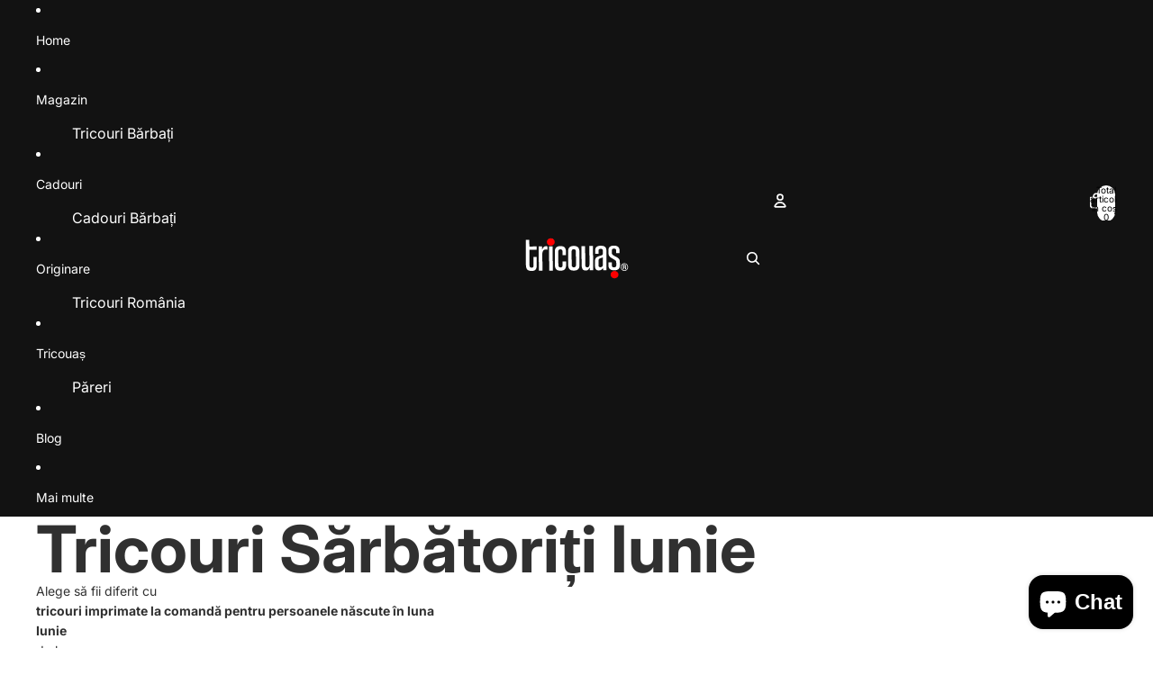

--- FILE ---
content_type: text/html; charset=utf-8
request_url: https://www.tricouas.ro/collections/tricouri-sarbatoriti-iunie
body_size: 81404
content:
<!doctype html>
<html
  
  lang="ro"
>
  <head><link
        rel="icon"
        type="image/png"
        href="//www.tricouas.ro/cdn/shop/files/profil.jpg?crop=center&height=32&v=1677053631&width=32"
      ><!-- Google Tag Manager -->
    <script async crossorigin fetchpriority="high" src="/cdn/shopifycloud/importmap-polyfill/es-modules-shim.2.4.0.js"></script>
<script>(function(w,d,s,l,i){w[l]=w[l]||[];w[l].push({'gtm.start':
    new Date().getTime(),event:'gtm.js'});var f=d.getElementsByTagName(s)[0],
    j=d.createElement(s),dl=l!='dataLayer'?'&l='+l:'';j.async=true;j.src=
    'https://www.googletagmanager.com/gtm.js?id='+i+dl;f.parentNode.insertBefore(j,f);
    })(window,document,'script','dataLayer','GTM-KG9P7CB');</script>
    <!-- End Google Tag Manager -->

    
    
      <link
        rel="expect"
        href="#MainContent"
        blocking="render"
        id="view-transition-render-blocker"
      >
    
<meta charset="utf-8">
<meta
  http-equiv="X-UA-Compatible"
  content="IE=edge"
>
<meta
  name="viewport"
  content="width=device-width,initial-scale=1"
>
<meta
  name="view-transition"
  content="same-origin"
>
<meta
  name="theme-color"
  content=""
>

<meta
  property="og:site_name"
  content="Tricouaș"
>
<meta
  property="og:url"
  content="https://www.tricouas.ro/collections/tricouri-sarbatoriti-iunie"
>
<meta
  property="og:title"
  content="Tricouri Sărbătoriți Iunie"
>
<meta
  property="og:type"
  content="website"
>
<meta
  property="og:description"
  content="Alege să fii diferit cu tricouri imprimate la comandă pentru persoanele născute în luna Iunie de la Tricouaș. Dacă îți plac cadourile cu personalitate, ți-am pregătit o gamă variată de tricouri deosebite. Comandă acum tricourile din selecția noastră de produse handmade, unice și creative și bucură-te de fericirea produ"
><meta
    property="og:image"
    content="http://www.tricouas.ro/cdn/shop/files/tricouas.jpg?v=1644612071"
  >
  <meta
    property="og:image:secure_url"
    content="https://www.tricouas.ro/cdn/shop/files/tricouas.jpg?v=1644612071"
  >
  <meta
    property="og:image:width"
    content="1024"
  >
  <meta
    property="og:image:height"
    content="1024"
  ><meta
  name="twitter:card"
  content="summary_large_image"
>
<meta
  name="twitter:title"
  content="Tricouri Sărbătoriți Iunie"
>
<meta
  name="twitter:description"
  content="Alege să fii diferit cu tricouri imprimate la comandă pentru persoanele născute în luna Iunie de la Tricouaș. Dacă îți plac cadourile cu personalitate, ți-am pregătit o gamă variată de tricouri deosebite. Comandă acum tricourile din selecția noastră de produse handmade, unice și creative și bucură-te de fericirea produ"
>

<title>
  Tricouri Sărbătoriți Iunie
 &ndash; Tricouaș</title>

<link
  rel="canonical"
  href="https://www.tricouas.ro/collections/tricouri-sarbatoriti-iunie"
>


  <meta
    name="description"
    content="Alege să fii diferit cu tricouri imprimate la comandă pentru persoanele născute în luna Iunie de la Tricouaș. Dacă îți plac cadourile cu personalitate, ți-am pregătit o gamă variată de tricouri deosebite. Comandă acum tricourile din selecția noastră de produse handmade, unice și creative și bucură-te de fericirea produ"
  >

<link href="//www.tricouas.ro/cdn/shop/t/27/assets/overflow-list.css?v=101911674359793798601766079468" as="style" rel="preload">
<link href="//www.tricouas.ro/cdn/shop/t/27/assets/base.css?v=25630247329231457811766079427" rel="stylesheet" type="text/css" media="all" />

<link
    rel="preload"
    as="font"
    href="//www.tricouas.ro/cdn/fonts/inter/inter_n4.b2a3f24c19b4de56e8871f609e73ca7f6d2e2bb9.woff2"
    type="font/woff2"
    crossorigin
    fetchpriority="low"
  ><link
    rel="preload"
    as="font"
    href="//www.tricouas.ro/cdn/fonts/inter/inter_n5.d7101d5e168594dd06f56f290dd759fba5431d97.woff2"
    type="font/woff2"
    crossorigin
    fetchpriority="low"
  ><link
    rel="preload"
    as="font"
    href="//www.tricouas.ro/cdn/fonts/inter/inter_n7.02711e6b374660cfc7915d1afc1c204e633421e4.woff2"
    type="font/woff2"
    crossorigin
    fetchpriority="low"
  ><link
    rel="preload"
    as="font"
    href="//www.tricouas.ro/cdn/fonts/bricolage_grotesque/bricolagegrotesque_n7.de5675dd7a8e145fdc4cb2cfe67a16cb085528d0.woff2"
    type="font/woff2"
    crossorigin
    fetchpriority="low"
  >
<script type="importmap">
  {
    "imports": {
      "@theme/overflow-list": "//www.tricouas.ro/cdn/shop/t/27/assets/overflow-list.js?v=46858356770684902511766079468",
      "@theme/product-title": "//www.tricouas.ro/cdn/shop/t/27/assets/product-title-truncation.js?v=81744426891537421781766079478",
      "@theme/component": "//www.tricouas.ro/cdn/shop/t/27/assets/component.js?v=184240237101443119871766079434",
      "@theme/dialog": "//www.tricouas.ro/cdn/shop/t/27/assets/dialog.js?v=61774032287387761671766079435",
      "@theme/events": "//www.tricouas.ro/cdn/shop/t/27/assets/events.js?v=147926035229139604561766079437",
      "@theme/focus": "//www.tricouas.ro/cdn/shop/t/27/assets/focus.js?v=60436577539430446401766079439",
      "@theme/morph": "//www.tricouas.ro/cdn/shop/t/27/assets/morph.js?v=35457747882330740861766079467",
      "@theme/paginated-list": "//www.tricouas.ro/cdn/shop/t/27/assets/paginated-list.js?v=95298315036233333871766079470",
      "@theme/performance": "//www.tricouas.ro/cdn/shop/t/27/assets/performance.js?v=171015751390534793081766079470",
      "@theme/product-form": "//www.tricouas.ro/cdn/shop/t/27/assets/product-form.js?v=37993400097492174081766079474",
      "@theme/recently-viewed-products": "//www.tricouas.ro/cdn/shop/t/27/assets/recently-viewed-products.js?v=94729125001750262651766079481",
      "@theme/scrolling": "//www.tricouas.ro/cdn/shop/t/27/assets/scrolling.js?v=118005526288211533611766079483",
      "@theme/section-renderer": "//www.tricouas.ro/cdn/shop/t/27/assets/section-renderer.js?v=117273408521114569061766079485",
      "@theme/section-hydration": "//www.tricouas.ro/cdn/shop/t/27/assets/section-hydration.js?v=177651605160027701221766079484",
      "@theme/utilities": "//www.tricouas.ro/cdn/shop/t/27/assets/utilities.js?v=74252600229394689081766079488",
      "@theme/variant-picker": "//www.tricouas.ro/cdn/shop/t/27/assets/variant-picker.js?v=124079696159966615681766079489",
      "@theme/media-gallery": "//www.tricouas.ro/cdn/shop/t/27/assets/media-gallery.js?v=111441960308641931071766079466",
      "@theme/quick-add": "//www.tricouas.ro/cdn/shop/t/27/assets/quick-add.js?v=148903382353369979481766079480",
      "@theme/paginated-list-aspect-ratio": "//www.tricouas.ro/cdn/shop/t/27/assets/paginated-list-aspect-ratio.js?v=25254270272143792451766079469",
      "@theme/popover-polyfill": "//www.tricouas.ro/cdn/shop/t/27/assets/popover-polyfill.js?v=119029313658895111201766079471",
      "@theme/component-quantity-selector": "//www.tricouas.ro/cdn/shop/t/27/assets/component-quantity-selector.js?v=67906657287482036641766079433",
      "@theme/comparison-slider": "//www.tricouas.ro/cdn/shop/t/27/assets/comparison-slider.js?v=106705562947035711941766079431",
      "@theme/sticky-add-to-cart": "//www.tricouas.ro/cdn/shop/t/27/assets/sticky-add-to-cart.js?v=48956925339276737091766079487",
      "@theme/fly-to-cart": "//www.tricouas.ro/cdn/shop/t/27/assets/fly-to-cart.js?v=129971753673458693881766079439"
    }
  }
</script>

<script
  src="//www.tricouas.ro/cdn/shop/t/27/assets/view-transitions.js?v=7106414069516106341766079490"
  async
  
    blocking="render"
  
></script>

<link
  rel="modulepreload"
  href="//www.tricouas.ro/cdn/shop/t/27/assets/utilities.js?v=74252600229394689081766079488"
  fetchpriority="low"
>
<link
  rel="modulepreload"
  href="//www.tricouas.ro/cdn/shop/t/27/assets/component.js?v=184240237101443119871766079434"
  fetchpriority="low"
>
<link
  rel="modulepreload"
  href="//www.tricouas.ro/cdn/shop/t/27/assets/section-renderer.js?v=117273408521114569061766079485"
  fetchpriority="low"
>
<link
  rel="modulepreload"
  href="//www.tricouas.ro/cdn/shop/t/27/assets/section-hydration.js?v=177651605160027701221766079484"
  fetchpriority="low"
>
<link
  rel="modulepreload"
  href="//www.tricouas.ro/cdn/shop/t/27/assets/morph.js?v=35457747882330740861766079467"
  fetchpriority="low"
>


  <link
    rel="modulepreload"
    href="//www.tricouas.ro/cdn/shop/t/27/assets/paginated-list-aspect-ratio.js?v=25254270272143792451766079469"
    fetchpriority="low"
  >
  <link
    rel="modulepreload"
    href="//www.tricouas.ro/cdn/shop/t/27/assets/paginated-list.js?v=95298315036233333871766079470"
    fetchpriority="low"
  >

  <link
    rel="modulepreload"
    href="//www.tricouas.ro/cdn/shop/t/27/assets/product-title-truncation.js?v=81744426891537421781766079478"
    fetchpriority="low"
  >


<link
  rel="modulepreload"
  href="//www.tricouas.ro/cdn/shop/t/27/assets/focus.js?v=60436577539430446401766079439"
  fetchpriority="low"
>
<link
  rel="modulepreload"
  href="//www.tricouas.ro/cdn/shop/t/27/assets/recently-viewed-products.js?v=94729125001750262651766079481"
  fetchpriority="low"
>
<link
  rel="modulepreload"
  href="//www.tricouas.ro/cdn/shop/t/27/assets/scrolling.js?v=118005526288211533611766079483"
  fetchpriority="low"
>
<link
  rel="modulepreload"
  href="//www.tricouas.ro/cdn/shop/t/27/assets/events.js?v=147926035229139604561766079437"
  fetchpriority="low"
>
<script
  src="//www.tricouas.ro/cdn/shop/t/27/assets/popover-polyfill.js?v=119029313658895111201766079471"
  type="module"
  fetchpriority="low"
></script>
<script
  src="//www.tricouas.ro/cdn/shop/t/27/assets/overflow-list.js?v=46858356770684902511766079468"
  type="module"
  fetchpriority="low"
></script>
<script
  src="//www.tricouas.ro/cdn/shop/t/27/assets/quick-add.js?v=148903382353369979481766079480"
  type="module"
  fetchpriority="low"
></script>

  <script
    src="//www.tricouas.ro/cdn/shop/t/27/assets/cart-discount.js?v=107077853990124422021766079428"
    type="module"
    fetchpriority="low"
  ></script>


<script
  src="//www.tricouas.ro/cdn/shop/t/27/assets/dialog.js?v=61774032287387761671766079435"
  type="module"
  fetchpriority="low"
></script>
<script
  src="//www.tricouas.ro/cdn/shop/t/27/assets/variant-picker.js?v=124079696159966615681766079489"
  type="module"
  fetchpriority="low"
></script>
<script
  src="//www.tricouas.ro/cdn/shop/t/27/assets/product-card.js?v=124402285637860180781766079473"
  type="module"
  fetchpriority="low"
></script>
<script
  src="//www.tricouas.ro/cdn/shop/t/27/assets/product-form.js?v=37993400097492174081766079474"
  type="module"
  fetchpriority="low"
></script>
<script
  src="//www.tricouas.ro/cdn/shop/t/27/assets/fly-to-cart.js?v=129971753673458693881766079439"
  type="module"
  fetchpriority="low"
></script>
<script
  src="//www.tricouas.ro/cdn/shop/t/27/assets/accordion-custom.js?v=99000499017714805851766079424"
  type="module"
  fetchpriority="low"
></script>
<script
  src="//www.tricouas.ro/cdn/shop/t/27/assets/disclosure-custom.js?v=168050880623268140331766079436"
  type="module"
  fetchpriority="low"
></script>
<script
  src="//www.tricouas.ro/cdn/shop/t/27/assets/media.js?v=37825095869491791421766079467"
  type="module"
  fetchpriority="low"
></script>
<script
  src="//www.tricouas.ro/cdn/shop/t/27/assets/product-price.js?v=117989390664188536191766079476"
  type="module"
  fetchpriority="low"
></script>
<script
  src="//www.tricouas.ro/cdn/shop/t/27/assets/product-sku.js?v=121804655373531320511766079478"
  type="module"
  fetchpriority="low"
></script>
<script
  src="//www.tricouas.ro/cdn/shop/t/27/assets/product-title-truncation.js?v=81744426891537421781766079478"
  type="module"
  fetchpriority="low"
></script>
<script
  src="//www.tricouas.ro/cdn/shop/t/27/assets/product-inventory.js?v=16343734458933704981766079476"
  type="module"
  fetchpriority="low"
></script>
<script
  src="//www.tricouas.ro/cdn/shop/t/27/assets/show-more.js?v=94563802205717136101766079485"
  type="module"
  fetchpriority="low"
></script>
<script
  src="//www.tricouas.ro/cdn/shop/t/27/assets/slideshow.js?v=40796646405849125981766079486"
  type="module"
  fetchpriority="low"
></script>
<script
  src="//www.tricouas.ro/cdn/shop/t/27/assets/layered-slideshow.js?v=30135417790894624731766079464"
  type="module"
  fetchpriority="low"
></script>
<script
  src="//www.tricouas.ro/cdn/shop/t/27/assets/anchored-popover.js?v=95953304814728754461766079425"
  type="module"
  fetchpriority="low"
></script>
<script
  src="//www.tricouas.ro/cdn/shop/t/27/assets/floating-panel.js?v=128677600744947036551766079438"
  type="module"
  fetchpriority="low"
></script>
<script
  src="//www.tricouas.ro/cdn/shop/t/27/assets/video-background.js?v=25237992823806706551766079490"
  type="module"
  fetchpriority="low"
></script>
<script
  src="//www.tricouas.ro/cdn/shop/t/27/assets/component-quantity-selector.js?v=67906657287482036641766079433"
  type="module"
  fetchpriority="low"
></script>
<script
  src="//www.tricouas.ro/cdn/shop/t/27/assets/media-gallery.js?v=111441960308641931071766079466"
  type="module"
  fetchpriority="low"
></script>
<script
  src="//www.tricouas.ro/cdn/shop/t/27/assets/rte-formatter.js?v=101420294193111439321766079482"
  type="module"
  fetchpriority="low"
></script>
<script
  src="//www.tricouas.ro/cdn/shop/t/27/assets/volume-pricing.js?v=15442793518842484731766079491"
  type="module"
  fetchpriority="low"
></script>
<script
  src="//www.tricouas.ro/cdn/shop/t/27/assets/price-per-item.js?v=144512917617120124431766079472"
  type="module"
  fetchpriority="low"
></script>
<script
  src="//www.tricouas.ro/cdn/shop/t/27/assets/volume-pricing-info.js?v=94479640769665442661766079491"
  type="module"
  fetchpriority="low"
></script>







<script
  src="//www.tricouas.ro/cdn/shop/t/27/assets/auto-close-details.js?v=58350291535404441581766079427"
  defer="defer"
></script>

<script>
  const Theme = {
    translations: {
      placeholder_image: `Imagine substituent`,
      added: `Adăugat`,
      recipient_form_fields_visible: `Câmpurile formularului pentru destinatar sunt acum vizibile`,
      recipient_form_fields_hidden: `Câmpurile formularului pentru destinatar sunt acum ascunse`,
      recipient_form_error: `A apărut o eroare la trimiterea formularului`,
      items_added_to_cart_one: `1 articol a fost adăugat în coș`,
      items_added_to_cart_other: `{{ count }} articole au fost adăugate în coș`,
    },
    routes: {
      cart_add_url: '/cart/add.js',
      cart_change_url: '/cart/change',
      cart_update_url: '/cart/update',
      cart_url: '/cart',
      predictive_search_url: '/search/suggest',
      search_url: '/search',
    },
    template: {
      name: 'collection',
    },
  };
</script>
<style data-shopify>
@font-face {
  font-family: Inter;
  font-weight: 400;
  font-style: normal;
  font-display: swap;
  src: url("//www.tricouas.ro/cdn/fonts/inter/inter_n4.b2a3f24c19b4de56e8871f609e73ca7f6d2e2bb9.woff2") format("woff2"),
       url("//www.tricouas.ro/cdn/fonts/inter/inter_n4.af8052d517e0c9ffac7b814872cecc27ae1fa132.woff") format("woff");
}
@font-face {
  font-family: Inter;
  font-weight: 700;
  font-style: normal;
  font-display: swap;
  src: url("//www.tricouas.ro/cdn/fonts/inter/inter_n7.02711e6b374660cfc7915d1afc1c204e633421e4.woff2") format("woff2"),
       url("//www.tricouas.ro/cdn/fonts/inter/inter_n7.6dab87426f6b8813070abd79972ceaf2f8d3b012.woff") format("woff");
}
@font-face {
  font-family: Inter;
  font-weight: 400;
  font-style: italic;
  font-display: swap;
  src: url("//www.tricouas.ro/cdn/fonts/inter/inter_i4.feae1981dda792ab80d117249d9c7e0f1017e5b3.woff2") format("woff2"),
       url("//www.tricouas.ro/cdn/fonts/inter/inter_i4.62773b7113d5e5f02c71486623cf828884c85c6e.woff") format("woff");
}
@font-face {
  font-family: Inter;
  font-weight: 700;
  font-style: italic;
  font-display: swap;
  src: url("//www.tricouas.ro/cdn/fonts/inter/inter_i7.b377bcd4cc0f160622a22d638ae7e2cd9b86ea4c.woff2") format("woff2"),
       url("//www.tricouas.ro/cdn/fonts/inter/inter_i7.7c69a6a34e3bb44fcf6f975857e13b9a9b25beb4.woff") format("woff");
}
@font-face {
  font-family: Inter;
  font-weight: 500;
  font-style: normal;
  font-display: swap;
  src: url("//www.tricouas.ro/cdn/fonts/inter/inter_n5.d7101d5e168594dd06f56f290dd759fba5431d97.woff2") format("woff2"),
       url("//www.tricouas.ro/cdn/fonts/inter/inter_n5.5332a76bbd27da00474c136abb1ca3cbbf259068.woff") format("woff");
}
@font-face {
  font-family: Inter;
  font-weight: 500;
  font-style: italic;
  font-display: swap;
  src: url("//www.tricouas.ro/cdn/fonts/inter/inter_i5.4474f48e6ab2b1e01aa2b6d942dd27fa24f2d99f.woff2") format("woff2"),
       url("//www.tricouas.ro/cdn/fonts/inter/inter_i5.493dbd6ee8e49f4ad722ebb68d92f201af2c2f56.woff") format("woff");
}
@font-face {
  font-family: "Bricolage Grotesque";
  font-weight: 700;
  font-style: normal;
  font-display: swap;
  src: url("//www.tricouas.ro/cdn/fonts/bricolage_grotesque/bricolagegrotesque_n7.de5675dd7a8e145fdc4cb2cfe67a16cb085528d0.woff2") format("woff2"),
       url("//www.tricouas.ro/cdn/fonts/bricolage_grotesque/bricolagegrotesque_n7.d701b766b46c76aceb10c78473f491dff9b09e5e.woff") format("woff");
}


  :root {
    /* Page Layout */
    --sidebar-width: 25rem;
    --narrow-content-width: 36rem;
    --normal-content-width: 42rem;
    --wide-content-width: 46rem;
    --narrow-page-width: 90rem;
    --normal-page-width: 120rem;
    --wide-page-width: 150rem;

    /* Section Heights */
    --section-height-small: 15rem;
    --section-height-medium: 25rem;
    --section-height-large: 35rem;

    @media screen and (min-width: 40em) {
      --section-height-small: 40svh;
      --section-height-medium: 55svh;
      --section-height-large: 70svh;
    }

    @media screen and (min-width: 60em) {
      --section-height-small: 50svh;
      --section-height-medium: 65svh;
      --section-height-large: 80svh;
    }

    /* Letter spacing */
    --letter-spacing-sm: 0.06em;
    --letter-spacing-md: 0.13em;

    /* Font families */
    --font-body--family: Inter, sans-serif;
    --font-body--style: normal;
    --font-body--weight: 400;
    --font-subheading--family: Inter, sans-serif;
    --font-subheading--style: normal;
    --font-subheading--weight: 500;
    --font-heading--family: Inter, sans-serif;
    --font-heading--style: normal;
    --font-heading--weight: 700;
    --font-accent--family: "Bricolage Grotesque", sans-serif;
    --font-accent--style: normal;
    --font-accent--weight: 700;

    /* Margin sizes */
    --font-h1--spacing: 0.25em;
    --font-h2--spacing: 0.25em;
    --font-h3--spacing: 0.25em;
    --font-h4--spacing: 0.25em;
    --font-h5--spacing: 0.25em;
    --font-h6--spacing: 0.25em;
    --font-paragraph--spacing: 0.5em;

    /* Heading colors */
    --font-h1--color: var(--color-foreground-heading);
    --font-h2--color: var(--color-foreground-heading);
    --font-h3--color: var(--color-foreground-heading);
    --font-h4--color: var(--color-foreground-heading);
    --font-h5--color: var(--color-foreground-heading);
    --font-h6--color: var(--color-foreground-heading);

    /** Z-Index / Layering */
    --layer-section-background: -2;
    --layer-lowest: -1;
    --layer-base: 0;
    --layer-flat: 1;
    --layer-raised: 2;
    --layer-heightened: 4;
    --layer-sticky: 8;
    --layer-window-overlay: 10;
    --layer-header-menu: 12;
    --layer-overlay: 16;
    --layer-menu-drawer: 18;
    --layer-temporary: 20;

    /* Max-width / Measure */
    --max-width--body-normal: 32.5em;
    --max-width--body-narrow: 22.75em;

    --max-width--heading-normal: 32.5em;
    --max-width--heading-narrow: 19.5em;

    --max-width--display-normal: 13em;
    --max-width--display-narrow: 9.75em;
    --max-width--display-tight: 3.25em;

    /* Letter-spacing / Tracking */
    --letter-spacing--display-tight: -0.03em;
    --letter-spacing--display-normal: 0em;
    --letter-spacing--display-loose: 0.03em;

    --letter-spacing--heading-tight: -0.03em;
    --letter-spacing--heading-normal: 0em;
    --letter-spacing--heading-loose: 0.03em;

    --letter-spacing--body-tight: -0.03em;
    --letter-spacing--body-normal: 0em;
    --letter-spacing--body-loose: 0.03em;

    /* Line height / Leading */
    --line-height: 1;

    --line-height--display-tight: 1;
    --line-height--display-normal: 1.1;
    --line-height--display-loose: 1.2;

    --line-height--heading-tight: 1.15;
    --line-height--heading-normal: 1.25;
    --line-height--heading-loose: 1.35;

    --line-height--body-tight: 1.2;
    --line-height--body-normal: 1.4;
    --line-height--body-loose: 1.6;

    /* Typography presets */
    --font-size--paragraph: 0.875rem;--font-size--h1: clamp(2.25rem, 7.2vw, 4.5rem);--font-size--h2: 2.0rem;--font-size--h3: 1.5rem;--font-size--h4: 1.5rem;--font-size--h5: 0.875rem;--font-size--h6: 0.75rem;--font-paragraph--weight: 400;--font-paragraph--letter-spacing: var(--letter-spacing--body-normal);--font-paragraph--size: var(--font-size--paragraph);--font-paragraph--family: var(--font-body--family);--font-paragraph--style: var(--font-body--style);--font-paragraph--case: ;--font-paragraph--line-height: var(--line-height--body-loose);--font-h1--weight: var(--font-heading--weight);--font-h1--letter-spacing: var(--letter-spacing--heading-normal);--font-h1--size: var(--font-size--h1);--font-h1--family: var(--font-heading--family);--font-h1--style: var(--font-heading--style);--font-h1--case: none;--font-h1--line-height: var(--line-height--display-tight);--font-h2--weight: var(--font-heading--weight);--font-h2--letter-spacing: var(--letter-spacing--heading-normal);--font-h2--size: var(--font-size--h2);--font-h2--family: var(--font-heading--family);--font-h2--style: var(--font-heading--style);--font-h2--case: none;--font-h2--line-height: var(--line-height--display-loose);--font-h3--weight: var(--font-heading--weight);--font-h3--letter-spacing: var(--letter-spacing--heading-normal);--font-h3--size: var(--font-size--h3);--font-h3--family: var(--font-heading--family);--font-h3--style: var(--font-heading--style);--font-h3--case: none;--font-h3--line-height: var(--line-height--display-tight);--font-h4--weight: var(--font-heading--weight);--font-h4--letter-spacing: var(--letter-spacing--heading-normal);--font-h4--size: var(--font-size--h4);--font-h4--family: var(--font-heading--family);--font-h4--style: var(--font-heading--style);--font-h4--case: none;--font-h4--line-height: var(--line-height--display-tight);--font-h5--weight: var(--font-subheading--weight);--font-h5--letter-spacing: var(--letter-spacing--heading-normal);--font-h5--size: var(--font-size--h5);--font-h5--family: var(--font-subheading--family);--font-h5--style: var(--font-subheading--style);--font-h5--case: none;--font-h5--line-height: var(--line-height--display-loose);--font-h6--weight: var(--font-subheading--weight);--font-h6--letter-spacing: var(--letter-spacing--heading-normal);--font-h6--size: var(--font-size--h6);--font-h6--family: var(--font-subheading--family);--font-h6--style: var(--font-subheading--style);--font-h6--case: none;--font-h6--line-height: var(--line-height--display-loose);

    /* Hardcoded font sizes */
    --font-size--3xs: 0.625rem;
    --font-size--2xs: 0.75rem;
    --font-size--xs: 0.8125rem;
    --font-size--sm: 0.875rem;
    --font-size--md: 1rem;
    --font-size--lg: 1.125rem;
    --font-size--xl: 1.25rem;
    --font-size--2xl: 1.5rem;
    --font-size--3xl: 2rem;
    --font-size--4xl: 2.5rem;
    --font-size--5xl: 3rem;
    --font-size--6xl: 3.5rem;

    /* Menu font sizes */
    --menu-font-sm--size: 0.875rem;
    --menu-font-sm--line-height: calc(1.1 + 0.5 * min(16 / 14));
    --menu-font-md--size: 1rem;
    --menu-font-md--line-height: calc(1.1 + 0.5 * min(16 / 16));
    --menu-font-lg--size: 1.125rem;
    --menu-font-lg--line-height: calc(1.1 + 0.5 * min(16 / 18));
    --menu-font-xl--size: 1.25rem;
    --menu-font-xl--line-height: calc(1.1 + 0.5 * min(16 / 20));
    --menu-font-2xl--size: 1.75rem;
    --menu-font-2xl--line-height: calc(1.1 + 0.5 * min(16 / 28));

    /* Colors */
    --color-error: #8B0000;
    --color-success: #006400;
    --color-white: #FFFFFF;
    --color-white-rgb: 255 255 255;
    --color-black: #000000;
    --color-instock: #3ED660;
    --color-lowstock: #EE9441;
    --color-outofstock: #C8C8C8;

    /* Opacity */
    --opacity-5: 0.05;
    --opacity-8: 0.08;
    --opacity-10: 0.1;
    --opacity-15: 0.15;
    --opacity-20: 0.2;
    --opacity-25: 0.25;
    --opacity-30: 0.3;
    --opacity-40: 0.4;
    --opacity-50: 0.5;
    --opacity-60: 0.6;
    --opacity-70: 0.7;
    --opacity-80: 0.8;
    --opacity-85: 0.85;
    --opacity-90: 0.9;
    --opacity-subdued-text: var(--opacity-70);

    --shadow-button: 0 2px 3px rgb(0 0 0 / 20%);
    --gradient-image-overlay: linear-gradient(to top, rgb(0 0 0 / 0.5), transparent);

    /* Spacing */
    --margin-3xs: 0.125rem;
    --margin-2xs: 0.3rem;
    --margin-xs: 0.5rem;
    --margin-sm: 0.7rem;
    --margin-md: 0.8rem;
    --margin-lg: 1rem;
    --margin-xl: 1.25rem;
    --margin-2xl: 1.5rem;
    --margin-3xl: 1.75rem;
    --margin-4xl: 2rem;
    --margin-5xl: 3rem;
    --margin-6xl: 5rem;

    --scroll-margin: 50px;

    --padding-3xs: 0.125rem;
    --padding-2xs: 0.25rem;
    --padding-xs: 0.5rem;
    --padding-sm: 0.7rem;
    --padding-md: 0.8rem;
    --padding-lg: 1rem;
    --padding-xl: 1.25rem;
    --padding-2xl: 1.5rem;
    --padding-3xl: 1.75rem;
    --padding-4xl: 2rem;
    --padding-5xl: 3rem;
    --padding-6xl: 4rem;

    --gap-3xs: 0.125rem;
    --gap-2xs: 0.3rem;
    --gap-xs: 0.5rem;
    --gap-sm: 0.7rem;
    --gap-md: 0.9rem;
    --gap-lg: 1rem;
    --gap-xl: 1.25rem;
    --gap-2xl: 2rem;
    --gap-3xl: 3rem;

    --spacing-scale-sm: 0.6;
    --spacing-scale-md: 0.7;
    --spacing-scale-default: 1.0;

    /* Checkout buttons gap */
    --checkout-button-gap: 10px;

    /* Borders */
    --style-border-width: 1px;
    --style-border-radius-xs: 0.2rem;
    --style-border-radius-sm: 0.6rem;
    --style-border-radius-md: 0.8rem;
    --style-border-radius-50: 50%;
    --style-border-radius-lg: 1rem;
    --style-border-radius-pills: 40px;
    --style-border-radius-inputs: 4px;
    --style-border-radius-buttons-primary: 14px;
    --style-border-radius-buttons-secondary: 14px;
    --style-border-width-primary: 0px;
    --style-border-width-secondary: 0px;
    --style-border-width-inputs: 1px;
    --style-border-radius-popover: 14px;
    --style-border-popover: 1px none rgb(var(--color-border-rgb) / 50%);
    --style-border-drawer: 1px none rgb(var(--color-border-rgb) / 50%);
    --style-border-swatch-opacity: 10%;
    --style-border-swatch-width: 1px;
    --style-border-swatch-style: solid;

    /* Animation */
    --ease-out-cubic: cubic-bezier(0.33, 1, 0.68, 1);
    --ease-out-quad: cubic-bezier(0.32, 0.72, 0, 1);
    --animation-speed-fast: 0.0625s;
    --animation-speed: 0.125s;
    --animation-speed-slow: 0.2s;
    --animation-speed-medium: 0.15s;
    --animation-easing: ease-in-out;
    --animation-slideshow-easing: cubic-bezier(0.4, 0, 0.2, 1);
    --drawer-animation-speed: 0.2s;
    --animation-values-slow: var(--animation-speed-slow) var(--animation-easing);
    --animation-values: var(--animation-speed) var(--animation-easing);
    --animation-values-fast: var(--animation-speed-fast) var(--animation-easing);
    --animation-values-allow-discrete: var(--animation-speed) var(--animation-easing) allow-discrete;
    --animation-timing-hover: cubic-bezier(0.25, 0.46, 0.45, 0.94);
    --animation-timing-active: cubic-bezier(0.5, 0, 0.75, 0);
    --animation-timing-bounce: cubic-bezier(0.34, 1.56, 0.64, 1);
    --animation-timing-default: cubic-bezier(0, 0, 0.2, 1);
    --animation-timing-fade-in: cubic-bezier(0.16, 1, 0.3, 1);
    --animation-timing-fade-out: cubic-bezier(0.4, 0, 0.2, 1);

    /* View transitions */
    /* View transition old */
    --view-transition-old-main-content: var(--animation-speed) var(--animation-easing) both fadeOut;

    /* View transition new */
    --view-transition-new-main-content: var(--animation-speed) var(--animation-easing) both fadeIn, var(--animation-speed) var(--animation-easing) both slideInTopViewTransition;

    /* Focus */
    --focus-outline-width: 0.09375rem;
    --focus-outline-offset: 0.2em;

    /* Badges */
    --badge-blob-padding-block: 1px;
    --badge-blob-padding-inline: 12px 8px;
    --badge-rectangle-padding-block: 1px;
    --badge-rectangle-padding-inline: 6px;
    @media screen and (min-width: 750px) {
      --badge-blob-padding-block: 4px;
      --badge-blob-padding-inline: 16px 12px;
      --badge-rectangle-padding-block: 4px;
      --badge-rectangle-padding-inline: 10px;
    }

    /* Icons */
    --icon-size-2xs: 0.6rem;
    --icon-size-xs: 0.85rem;
    --icon-size-sm: 1.25rem;
    --icon-size-md: 1.375rem;
    --icon-size-lg: 1.5rem;
    --icon-stroke-width: 1.5px;

    /* Input */
    --input-email-min-width: 200px;
    --input-search-max-width: 650px;
    --input-padding-y: 0.8rem;
    --input-padding-x: 0.8rem;
    --input-padding: var(--input-padding-y) var(--input-padding-x);
    --input-box-shadow-width: var(--style-border-width-inputs);
    --input-box-shadow: 0 0 0 var(--input-box-shadow-width) var(--color-input-border);
    --input-box-shadow-focus: 0 0 0 calc(var(--input-box-shadow-width) + 0.5px) var(--color-input-border);
    --input-disabled-background-color: rgb(var(--color-foreground-rgb) / var(--opacity-10));
    --input-disabled-border-color: rgb(var(--color-foreground-rgb) / var(--opacity-5));
    --input-disabled-text-color: rgb(var(--color-foreground-rgb) / var(--opacity-50));
    --input-textarea-min-height: 55px;

    /* Button size */
    --button-size-sm: 30px;
    --button-size-md: 36px;
    --button-size: var(--minimum-touch-target);
    --button-padding-inline: 24px;
    --button-padding-block: 16px;

    /* Button font-family */
    --button-font-family-primary: var(--font-body--family);
    --button-font-family-secondary: var(--font-body--family);

    /* Button text case */
    --button-text-case: ;
    --button-text-case-primary: default;
    --button-text-case-secondary: default;

    /* Borders */
    --border-color: rgb(var(--color-border-rgb) / var(--opacity-50));
    --border-width-sm: 1px;
    --border-width-md: 2px;
    --border-width-lg: 5px;
    --border-radius-sm: 0.25rem;

    /* Drawers */
    --drawer-inline-padding: 25px;
    --drawer-menu-inline-padding: 2.5rem;
    --drawer-header-block-padding: 20px;
    --drawer-content-block-padding: 10px;
    --drawer-header-desktop-top: 0rem;
    --drawer-padding: calc(var(--padding-sm) + 7px);
    --drawer-height: 100dvh;
    --drawer-width: 95vw;
    --drawer-max-width: 500px;

    /* Variant Picker Swatches */
    --variant-picker-swatch-width-unitless: 34;
    --variant-picker-swatch-height-unitless: 34;
    --variant-picker-swatch-width: 34px;
    --variant-picker-swatch-height: 34px;
    --variant-picker-swatch-radius: 32px;
    --variant-picker-border-width: 1px;
    --variant-picker-border-style: solid;
    --variant-picker-border-opacity: 10%;

    /* Variant Picker Buttons */
    --variant-picker-button-radius: 14px;
    --variant-picker-button-border-width: 1px;

    /* Slideshow */
    --slideshow-controls-size: 3.5rem;
    --slideshow-controls-icon: 2rem;
    --peek-next-slide-size: 3rem;

    /* Utilities */
    --backdrop-opacity: 0.15;
    --backdrop-color-rgb: var(--color-shadow-rgb);
    --minimum-touch-target: 44px;
    --disabled-opacity: 0.5;
    --skeleton-opacity: 0.025;

    /* Shapes */
    --shape--circle: circle(50% at center);
    --shape--sunburst: polygon(100% 50%,94.62% 55.87%,98.3% 62.94%,91.57% 67.22%,93.3% 75%,85.7% 77.39%,85.36% 85.36%,77.39% 85.7%,75% 93.3%,67.22% 91.57%,62.94% 98.3%,55.87% 94.62%,50% 100%,44.13% 94.62%,37.06% 98.3%,32.78% 91.57%,25% 93.3%,22.61% 85.7%,14.64% 85.36%,14.3% 77.39%,6.7% 75%,8.43% 67.22%,1.7% 62.94%,5.38% 55.87%,0% 50%,5.38% 44.13%,1.7% 37.06%,8.43% 32.78%,6.7% 25%,14.3% 22.61%,14.64% 14.64%,22.61% 14.3%,25% 6.7%,32.78% 8.43%,37.06% 1.7%,44.13% 5.38%,50% 0%,55.87% 5.38%,62.94% 1.7%,67.22% 8.43%,75% 6.7%,77.39% 14.3%,85.36% 14.64%,85.7% 22.61%,93.3% 25%,91.57% 32.78%,98.3% 37.06%,94.62% 44.13%);
    --shape--diamond: polygon(50% 0%, 100% 50%, 50% 100%, 0% 50%);
    --shape--blob: polygon(85.349% 11.712%, 87.382% 13.587%, 89.228% 15.647%, 90.886% 17.862%, 92.359% 20.204%, 93.657% 22.647%, 94.795% 25.169%, 95.786% 27.752%, 96.645% 30.382%, 97.387% 33.048%, 98.025% 35.740%, 98.564% 38.454%, 99.007% 41.186%, 99.358% 43.931%, 99.622% 46.685%, 99.808% 49.446%, 99.926% 52.210%, 99.986% 54.977%, 99.999% 57.744%, 99.975% 60.511%, 99.923% 63.278%, 99.821% 66.043%, 99.671% 68.806%, 99.453% 71.565%, 99.145% 74.314%, 98.724% 77.049%, 98.164% 79.759%, 97.433% 82.427%, 96.495% 85.030%, 95.311% 87.529%, 93.841% 89.872%, 92.062% 91.988%, 89.972% 93.796%, 87.635% 95.273%, 85.135% 96.456%, 82.532% 97.393%, 79.864% 98.127%, 77.156% 98.695%, 74.424% 99.129%, 71.676% 99.452%, 68.918% 99.685%, 66.156% 99.844%, 63.390% 99.942%, 60.624% 99.990%, 57.856% 99.999%, 55.089% 99.978%, 52.323% 99.929%, 49.557% 99.847%, 46.792% 99.723%, 44.031% 99.549%, 41.273% 99.317%, 38.522% 99.017%, 35.781% 98.639%, 33.054% 98.170%, 30.347% 97.599%, 27.667% 96.911%, 25.024% 96.091%, 22.432% 95.123%, 19.907% 93.994%, 17.466% 92.690%, 15.126% 91.216%, 12.902% 89.569%, 10.808% 87.761%, 8.854% 85.803%, 7.053% 83.703%, 5.418% 81.471%, 3.962% 79.119%, 2.702% 76.656%, 1.656% 74.095%, 0.846% 71.450%, 0.294% 68.740%, 0.024% 65.987%, 0.050% 63.221%, 0.343% 60.471%, 0.858% 57.752%, 1.548% 55.073%, 2.370% 52.431%, 3.283% 49.819%, 4.253% 47.227%, 5.249% 44.646%, 6.244% 42.063%, 7.211% 39.471%, 8.124% 36.858%, 8.958% 34.220%, 9.711% 31.558%, 10.409% 28.880%, 11.083% 26.196%, 11.760% 23.513%, 12.474% 20.839%, 13.259% 18.186%, 14.156% 15.569%, 15.214% 13.012%, 16.485% 10.556%, 18.028% 8.261%, 19.883% 6.211%, 22.041% 4.484%, 24.440% 3.110%, 26.998% 2.057%, 29.651% 1.275%, 32.360% 0.714%, 35.101% 0.337%, 37.859% 0.110%, 40.624% 0.009%, 43.391% 0.016%, 46.156% 0.113%, 48.918% 0.289%, 51.674% 0.533%, 54.425% 0.837%, 57.166% 1.215%, 59.898% 1.654%, 62.618% 2.163%, 65.322% 2.750%, 68.006% 3.424%, 70.662% 4.197%, 73.284% 5.081%, 75.860% 6.091%, 78.376% 7.242%, 80.813% 8.551%, 83.148% 10.036%, 85.349% 11.712%);

    /* Buy buttons */
    --height-buy-buttons: calc(var(--padding-lg) * 2 + var(--icon-size-sm));

    /* Card image width and height variables */
    --card-width-small: 10rem;

    --height-small: 10rem;
    --height-medium: 11.5rem;
    --height-large: 13rem;
    --height-full: 100vh;

    @media screen and (min-width: 750px) {
      --height-small: 17.5rem;
      --height-medium: 21.25rem;
      --height-large: 25rem;
    }

    /* Modal */
    --modal-max-height: 65dvh;

    /* Card styles for search */
    --card-bg-hover: rgb(var(--color-foreground-rgb) / var(--opacity-5));
    --card-border-hover: rgb(var(--color-foreground-rgb) / var(--opacity-30));
    --card-border-focus: rgb(var(--color-foreground-rgb) / var(--opacity-10));

    /* Cart */
    --cart-primary-font-family: var(--font-body--family);
    --cart-primary-font-style: var(--font-body--style);
    --cart-primary-font-weight: var(--font-body--weight);
    --cart-secondary-font-family: var(--font-subheading--family);
    --cart-secondary-font-style: var(--font-subheading--style);
    --cart-secondary-font-weight: var(--font-subheading--weight);
  }
</style>
<style data-shopify>
  
    
      :root,
    
    
    
    .color-scheme-1 {
        --color-background: rgb(255 255 255 / 1.0);
        /* RGB values only to apply different opacities - Relative color values are not supported in iOS < 16.4 */
        --color-background-rgb: 255 255 255;
        --opacity-5-15: 0.05;
        --opacity-10-25: 0.1;
        --opacity-35-55: 0.35;
        --opacity-40-60: 0.4;
        --opacity-30-60: 0.3;
        --color-foreground: rgb(0 0 0 / 0.81);
        --color-foreground-rgb: 0 0 0;
        --color-foreground-heading: rgb(0 0 0 / 1.0);
        --color-foreground-heading-rgb: 0 0 0;
        --color-primary: rgb(0 0 0 / 0.81);
        --color-primary-rgb: 0 0 0;
        --color-primary-hover: rgb(0 0 0 / 1.0);
        --color-primary-hover-rgb: 0 0 0;
        --color-border: rgb(0 0 0 / 0.06);
        --color-border-rgb: 0 0 0;
        --color-shadow: rgb(0 0 0 / 1.0);
        --color-shadow-rgb: 0 0 0;
        --color-primary-button-text: rgb(255 255 255 / 1.0);
        --color-primary-button-background: rgb(0 0 0 / 1.0);
        --color-primary-button-border: rgb(0 0 0 / 1.0);
        --color-primary-button-hover-text: rgb(255 255 255 / 1.0);
        --color-primary-button-hover-background: rgb(51 51 51 / 1.0);
        --color-primary-button-hover-border: rgb(0 0 0 / 1.0);
        --color-secondary-button-text: rgb(0 0 0 / 1.0);
        --color-secondary-button-background: rgb(0 0 0 / 0.06);
        --color-secondary-button-border: rgb(0 0 0 / 0.06);
        --color-secondary-button-hover-text: rgb(255 255 255 / 1.0);
        --color-secondary-button-hover-background: rgb(51 51 51 / 1.0);
        --color-secondary-button-hover-border: rgb(51 51 51 / 1.0);
        --color-input-background: rgb(255 255 255 / 0.78);
        --color-input-text: rgb(51 51 51 / 1.0);
        --color-input-text-rgb: 51 51 51;
        --color-input-border: rgb(245 245 245 / 1.0);
        --color-input-hover-background: rgb(0 0 0 / 0.01);
        --color-variant-background: rgb(255 255 255 / 1.0);
        --color-variant-border: rgb(0 0 0 / 0.13);
        --color-variant-text: rgb(0 0 0 / 1.0);
        --color-variant-text-rgb: 0 0 0;
        --color-variant-hover-background: rgb(245 245 245 / 1.0);
        --color-variant-hover-text: rgb(0 0 0 / 1.0);
        --color-variant-hover-border: rgb(230 230 230 / 1.0);
        --color-selected-variant-background: rgb(0 0 0 / 1.0);
        --color-selected-variant-border: rgb(0 0 0 / 1.0);
        --color-selected-variant-text: rgb(255 255 255 / 1.0);
        --color-selected-variant-hover-background: rgb(26 26 26 / 1.0);
        --color-selected-variant-hover-text: rgb(255 255 255 / 1.0);
        --color-selected-variant-hover-border: rgb(26 26 26 / 1.0);

        --input-disabled-background-color: rgb(var(--color-foreground-rgb) / var(--opacity-10));
        --input-disabled-border-color: rgb(var(--color-foreground-rgb) / var(--opacity-5-15));
        --input-disabled-text-color: rgb(var(--color-foreground-rgb) / var(--opacity-50));
        --color-foreground-muted: rgb(var(--color-foreground-rgb) / var(--opacity-60));
        --font-h1--color: var(--color-foreground-heading);
        --font-h2--color: var(--color-foreground-heading);
        --font-h3--color: var(--color-foreground-heading);
        --font-h4--color: var(--color-foreground-heading);
        --font-h5--color: var(--color-foreground-heading);
        --font-h6--color: var(--color-foreground-heading);

        /* Shadows */
        
          --shadow-drawer: 0px 4px 20px rgb(var(--color-shadow-rgb) / var(--opacity-15));
        
        
          --shadow-blur: 20px;
          --shadow-popover: 0px 4px 20px rgb(var(--color-shadow-rgb) / var(--opacity-15));
        
      }
  
    
    
    
    .color-scheme-2 {
        --color-background: rgb(245 245 245 / 1.0);
        /* RGB values only to apply different opacities - Relative color values are not supported in iOS < 16.4 */
        --color-background-rgb: 245 245 245;
        --opacity-5-15: 0.05;
        --opacity-10-25: 0.1;
        --opacity-35-55: 0.35;
        --opacity-40-60: 0.4;
        --opacity-30-60: 0.3;
        --color-foreground: rgb(0 0 0 / 0.81);
        --color-foreground-rgb: 0 0 0;
        --color-foreground-heading: rgb(0 0 0 / 1.0);
        --color-foreground-heading-rgb: 0 0 0;
        --color-primary: rgb(0 0 0 / 0.81);
        --color-primary-rgb: 0 0 0;
        --color-primary-hover: rgb(0 0 0 / 1.0);
        --color-primary-hover-rgb: 0 0 0;
        --color-border: rgb(0 0 0 / 0.81);
        --color-border-rgb: 0 0 0;
        --color-shadow: rgb(0 0 0 / 1.0);
        --color-shadow-rgb: 0 0 0;
        --color-primary-button-text: rgb(255 255 255 / 1.0);
        --color-primary-button-background: rgb(0 0 0 / 1.0);
        --color-primary-button-border: rgb(0 0 0 / 1.0);
        --color-primary-button-hover-text: rgb(255 255 255 / 1.0);
        --color-primary-button-hover-background: rgb(51 51 51 / 1.0);
        --color-primary-button-hover-border: rgb(51 51 51 / 1.0);
        --color-secondary-button-text: rgb(0 0 0 / 1.0);
        --color-secondary-button-background: rgb(255 255 255 / 0.69);
        --color-secondary-button-border: rgb(255 255 255 / 0.69);
        --color-secondary-button-hover-text: rgb(0 0 0 / 1.0);
        --color-secondary-button-hover-background: rgb(255 255 255 / 1.0);
        --color-secondary-button-hover-border: rgb(255 255 255 / 1.0);
        --color-input-background: rgb(0 0 0 / 0.0);
        --color-input-text: rgb(0 0 0 / 0.53);
        --color-input-text-rgb: 0 0 0;
        --color-input-border: rgb(0 0 0 / 0.13);
        --color-input-hover-background: rgb(255 255 255 / 0.36);
        --color-variant-background: rgb(255 255 255 / 1.0);
        --color-variant-border: rgb(230 230 230 / 1.0);
        --color-variant-text: rgb(0 0 0 / 1.0);
        --color-variant-text-rgb: 0 0 0;
        --color-variant-hover-background: rgb(245 245 245 / 1.0);
        --color-variant-hover-text: rgb(0 0 0 / 1.0);
        --color-variant-hover-border: rgb(230 230 230 / 1.0);
        --color-selected-variant-background: rgb(0 0 0 / 1.0);
        --color-selected-variant-border: rgb(0 0 0 / 1.0);
        --color-selected-variant-text: rgb(255 255 255 / 1.0);
        --color-selected-variant-hover-background: rgb(26 26 26 / 1.0);
        --color-selected-variant-hover-text: rgb(255 255 255 / 1.0);
        --color-selected-variant-hover-border: rgb(26 26 26 / 1.0);

        --input-disabled-background-color: rgb(var(--color-foreground-rgb) / var(--opacity-10));
        --input-disabled-border-color: rgb(var(--color-foreground-rgb) / var(--opacity-5-15));
        --input-disabled-text-color: rgb(var(--color-foreground-rgb) / var(--opacity-50));
        --color-foreground-muted: rgb(var(--color-foreground-rgb) / var(--opacity-60));
        --font-h1--color: var(--color-foreground-heading);
        --font-h2--color: var(--color-foreground-heading);
        --font-h3--color: var(--color-foreground-heading);
        --font-h4--color: var(--color-foreground-heading);
        --font-h5--color: var(--color-foreground-heading);
        --font-h6--color: var(--color-foreground-heading);

        /* Shadows */
        
          --shadow-drawer: 0px 4px 20px rgb(var(--color-shadow-rgb) / var(--opacity-15));
        
        
          --shadow-blur: 20px;
          --shadow-popover: 0px 4px 20px rgb(var(--color-shadow-rgb) / var(--opacity-15));
        
      }
  
    
    
    
    .color-scheme-3 {
        --color-background: rgb(238 241 234 / 1.0);
        /* RGB values only to apply different opacities - Relative color values are not supported in iOS < 16.4 */
        --color-background-rgb: 238 241 234;
        --opacity-5-15: 0.05;
        --opacity-10-25: 0.1;
        --opacity-35-55: 0.35;
        --opacity-40-60: 0.4;
        --opacity-30-60: 0.3;
        --color-foreground: rgb(0 0 0 / 0.81);
        --color-foreground-rgb: 0 0 0;
        --color-foreground-heading: rgb(0 0 0 / 1.0);
        --color-foreground-heading-rgb: 0 0 0;
        --color-primary: rgb(0 0 0 / 0.81);
        --color-primary-rgb: 0 0 0;
        --color-primary-hover: rgb(0 0 0 / 1.0);
        --color-primary-hover-rgb: 0 0 0;
        --color-border: rgb(0 0 0 / 0.81);
        --color-border-rgb: 0 0 0;
        --color-shadow: rgb(0 0 0 / 1.0);
        --color-shadow-rgb: 0 0 0;
        --color-primary-button-text: rgb(255 255 255 / 1.0);
        --color-primary-button-background: rgb(0 0 0 / 1.0);
        --color-primary-button-border: rgb(0 0 0 / 1.0);
        --color-primary-button-hover-text: rgb(255 255 255 / 1.0);
        --color-primary-button-hover-background: rgb(51 51 51 / 1.0);
        --color-primary-button-hover-border: rgb(51 51 51 / 1.0);
        --color-secondary-button-text: rgb(0 0 0 / 1.0);
        --color-secondary-button-background: rgb(255 255 255 / 0.69);
        --color-secondary-button-border: rgb(255 255 255 / 0.69);
        --color-secondary-button-hover-text: rgb(0 0 0 / 1.0);
        --color-secondary-button-hover-background: rgb(255 255 255 / 1.0);
        --color-secondary-button-hover-border: rgb(255 255 255 / 1.0);
        --color-input-background: rgb(0 0 0 / 0.0);
        --color-input-text: rgb(0 0 0 / 0.81);
        --color-input-text-rgb: 0 0 0;
        --color-input-border: rgb(0 0 0 / 0.81);
        --color-input-hover-background: rgb(255 255 255 / 0.36);
        --color-variant-background: rgb(255 255 255 / 1.0);
        --color-variant-border: rgb(230 230 230 / 1.0);
        --color-variant-text: rgb(0 0 0 / 1.0);
        --color-variant-text-rgb: 0 0 0;
        --color-variant-hover-background: rgb(245 245 245 / 1.0);
        --color-variant-hover-text: rgb(0 0 0 / 1.0);
        --color-variant-hover-border: rgb(230 230 230 / 1.0);
        --color-selected-variant-background: rgb(0 0 0 / 1.0);
        --color-selected-variant-border: rgb(0 0 0 / 1.0);
        --color-selected-variant-text: rgb(255 255 255 / 1.0);
        --color-selected-variant-hover-background: rgb(26 26 26 / 1.0);
        --color-selected-variant-hover-text: rgb(255 255 255 / 1.0);
        --color-selected-variant-hover-border: rgb(26 26 26 / 1.0);

        --input-disabled-background-color: rgb(var(--color-foreground-rgb) / var(--opacity-10));
        --input-disabled-border-color: rgb(var(--color-foreground-rgb) / var(--opacity-5-15));
        --input-disabled-text-color: rgb(var(--color-foreground-rgb) / var(--opacity-50));
        --color-foreground-muted: rgb(var(--color-foreground-rgb) / var(--opacity-60));
        --font-h1--color: var(--color-foreground-heading);
        --font-h2--color: var(--color-foreground-heading);
        --font-h3--color: var(--color-foreground-heading);
        --font-h4--color: var(--color-foreground-heading);
        --font-h5--color: var(--color-foreground-heading);
        --font-h6--color: var(--color-foreground-heading);

        /* Shadows */
        
          --shadow-drawer: 0px 4px 20px rgb(var(--color-shadow-rgb) / var(--opacity-15));
        
        
          --shadow-blur: 20px;
          --shadow-popover: 0px 4px 20px rgb(var(--color-shadow-rgb) / var(--opacity-15));
        
      }
  
    
    
    
    .color-scheme-4 {
        --color-background: rgb(207 27 27 / 1.0);
        /* RGB values only to apply different opacities - Relative color values are not supported in iOS < 16.4 */
        --color-background-rgb: 207 27 27;
        --opacity-5-15: 0.05;
        --opacity-10-25: 0.1;
        --opacity-35-55: 0.35;
        --opacity-40-60: 0.4;
        --opacity-30-60: 0.3;
        --color-foreground: rgb(255 255 255 / 1.0);
        --color-foreground-rgb: 255 255 255;
        --color-foreground-heading: rgb(0 0 0 / 1.0);
        --color-foreground-heading-rgb: 0 0 0;
        --color-primary: rgb(0 0 0 / 0.81);
        --color-primary-rgb: 0 0 0;
        --color-primary-hover: rgb(0 0 0 / 1.0);
        --color-primary-hover-rgb: 0 0 0;
        --color-border: rgb(29 54 134 / 0.5);
        --color-border-rgb: 29 54 134;
        --color-shadow: rgb(0 0 0 / 1.0);
        --color-shadow-rgb: 0 0 0;
        --color-primary-button-text: rgb(255 255 255 / 1.0);
        --color-primary-button-background: rgb(0 0 0 / 1.0);
        --color-primary-button-border: rgb(29 54 134 / 1.0);
        --color-primary-button-hover-text: rgb(255 255 255 / 1.0);
        --color-primary-button-hover-background: rgb(51 51 51 / 1.0);
        --color-primary-button-hover-border: rgb(0 0 0 / 1.0);
        --color-secondary-button-text: rgb(0 0 0 / 1.0);
        --color-secondary-button-background: rgb(255 255 255 / 0.69);
        --color-secondary-button-border: rgb(0 0 0 / 0.81);
        --color-secondary-button-hover-text: rgb(0 0 0 / 1.0);
        --color-secondary-button-hover-background: rgb(255 255 255 / 1.0);
        --color-secondary-button-hover-border: rgb(255 255 255 / 1.0);
        --color-input-background: rgb(0 0 0 / 0.0);
        --color-input-text: rgb(0 0 0 / 0.81);
        --color-input-text-rgb: 0 0 0;
        --color-input-border: rgb(0 0 0 / 0.81);
        --color-input-hover-background: rgb(255 255 255 / 0.36);
        --color-variant-background: rgb(255 255 255 / 1.0);
        --color-variant-border: rgb(230 230 230 / 1.0);
        --color-variant-text: rgb(0 0 0 / 1.0);
        --color-variant-text-rgb: 0 0 0;
        --color-variant-hover-background: rgb(245 245 245 / 1.0);
        --color-variant-hover-text: rgb(0 0 0 / 1.0);
        --color-variant-hover-border: rgb(230 230 230 / 1.0);
        --color-selected-variant-background: rgb(0 0 0 / 1.0);
        --color-selected-variant-border: rgb(0 0 0 / 1.0);
        --color-selected-variant-text: rgb(255 255 255 / 1.0);
        --color-selected-variant-hover-background: rgb(26 26 26 / 1.0);
        --color-selected-variant-hover-text: rgb(255 255 255 / 1.0);
        --color-selected-variant-hover-border: rgb(26 26 26 / 1.0);

        --input-disabled-background-color: rgb(var(--color-foreground-rgb) / var(--opacity-10));
        --input-disabled-border-color: rgb(var(--color-foreground-rgb) / var(--opacity-5-15));
        --input-disabled-text-color: rgb(var(--color-foreground-rgb) / var(--opacity-50));
        --color-foreground-muted: rgb(var(--color-foreground-rgb) / var(--opacity-60));
        --font-h1--color: var(--color-foreground-heading);
        --font-h2--color: var(--color-foreground-heading);
        --font-h3--color: var(--color-foreground-heading);
        --font-h4--color: var(--color-foreground-heading);
        --font-h5--color: var(--color-foreground-heading);
        --font-h6--color: var(--color-foreground-heading);

        /* Shadows */
        
          --shadow-drawer: 0px 4px 20px rgb(var(--color-shadow-rgb) / var(--opacity-15));
        
        
          --shadow-blur: 20px;
          --shadow-popover: 0px 4px 20px rgb(var(--color-shadow-rgb) / var(--opacity-15));
        
      }
  
    
    
    
    .color-scheme-5 {
        --color-background: rgb(18 18 18 / 1.0);
        /* RGB values only to apply different opacities - Relative color values are not supported in iOS < 16.4 */
        --color-background-rgb: 18 18 18;
        --opacity-5-15: 0.15;
        --opacity-10-25: 0.25;
        --opacity-35-55: 0.55;
        --opacity-40-60: 0.6;
        --opacity-30-60: 0.6;
        --color-foreground: rgb(255 255 255 / 1.0);
        --color-foreground-rgb: 255 255 255;
        --color-foreground-heading: rgb(255 255 255 / 1.0);
        --color-foreground-heading-rgb: 255 255 255;
        --color-primary: rgb(255 255 255 / 1.0);
        --color-primary-rgb: 255 255 255;
        --color-primary-hover: rgb(255 255 255 / 0.69);
        --color-primary-hover-rgb: 255 255 255;
        --color-border: rgb(255 255 255 / 0.69);
        --color-border-rgb: 255 255 255;
        --color-shadow: rgb(0 0 0 / 1.0);
        --color-shadow-rgb: 0 0 0;
        --color-primary-button-text: rgb(0 0 0 / 1.0);
        --color-primary-button-background: rgb(255 255 255 / 1.0);
        --color-primary-button-border: rgb(255 255 255 / 1.0);
        --color-primary-button-hover-text: rgb(255 255 255 / 1.0);
        --color-primary-button-hover-background: rgb(0 0 0 / 1.0);
        --color-primary-button-hover-border: rgb(0 0 0 / 1.0);
        --color-secondary-button-text: rgb(0 0 0 / 1.0);
        --color-secondary-button-background: rgb(255 255 255 / 0.69);
        --color-secondary-button-border: rgb(255 255 255 / 0.69);
        --color-secondary-button-hover-text: rgb(0 0 0 / 1.0);
        --color-secondary-button-hover-background: rgb(255 255 255 / 1.0);
        --color-secondary-button-hover-border: rgb(255 255 255 / 1.0);
        --color-input-background: rgb(18 18 18 / 1.0);
        --color-input-text: rgb(255 255 255 / 0.93);
        --color-input-text-rgb: 255 255 255;
        --color-input-border: rgb(255 255 255 / 0.69);
        --color-input-hover-background: rgb(255 255 255 / 0.04);
        --color-variant-background: rgb(255 255 255 / 1.0);
        --color-variant-border: rgb(230 230 230 / 1.0);
        --color-variant-text: rgb(0 0 0 / 1.0);
        --color-variant-text-rgb: 0 0 0;
        --color-variant-hover-background: rgb(245 245 245 / 1.0);
        --color-variant-hover-text: rgb(0 0 0 / 1.0);
        --color-variant-hover-border: rgb(230 230 230 / 1.0);
        --color-selected-variant-background: rgb(0 0 0 / 1.0);
        --color-selected-variant-border: rgb(0 0 0 / 1.0);
        --color-selected-variant-text: rgb(255 255 255 / 1.0);
        --color-selected-variant-hover-background: rgb(26 26 26 / 1.0);
        --color-selected-variant-hover-text: rgb(255 255 255 / 1.0);
        --color-selected-variant-hover-border: rgb(26 26 26 / 1.0);

        --input-disabled-background-color: rgb(var(--color-foreground-rgb) / var(--opacity-10));
        --input-disabled-border-color: rgb(var(--color-foreground-rgb) / var(--opacity-5-15));
        --input-disabled-text-color: rgb(var(--color-foreground-rgb) / var(--opacity-50));
        --color-foreground-muted: rgb(var(--color-foreground-rgb) / var(--opacity-60));
        --font-h1--color: var(--color-foreground-heading);
        --font-h2--color: var(--color-foreground-heading);
        --font-h3--color: var(--color-foreground-heading);
        --font-h4--color: var(--color-foreground-heading);
        --font-h5--color: var(--color-foreground-heading);
        --font-h6--color: var(--color-foreground-heading);

        /* Shadows */
        
          --shadow-drawer: 0px 4px 20px rgb(var(--color-shadow-rgb) / var(--opacity-15));
        
        
          --shadow-blur: 20px;
          --shadow-popover: 0px 4px 20px rgb(var(--color-shadow-rgb) / var(--opacity-15));
        
      }
  
    
    
    
    .color-scheme-6 {
        --color-background: rgb(0 0 0 / 0.0);
        /* RGB values only to apply different opacities - Relative color values are not supported in iOS < 16.4 */
        --color-background-rgb: 0 0 0;
        --opacity-5-15: 0.15;
        --opacity-10-25: 0.25;
        --opacity-35-55: 0.55;
        --opacity-40-60: 0.6;
        --opacity-30-60: 0.6;
        --color-foreground: rgb(255 255 255 / 1.0);
        --color-foreground-rgb: 255 255 255;
        --color-foreground-heading: rgb(255 255 255 / 1.0);
        --color-foreground-heading-rgb: 255 255 255;
        --color-primary: rgb(255 255 255 / 1.0);
        --color-primary-rgb: 255 255 255;
        --color-primary-hover: rgb(255 255 255 / 0.69);
        --color-primary-hover-rgb: 255 255 255;
        --color-border: rgb(230 230 230 / 1.0);
        --color-border-rgb: 230 230 230;
        --color-shadow: rgb(0 0 0 / 1.0);
        --color-shadow-rgb: 0 0 0;
        --color-primary-button-text: rgb(0 0 0 / 1.0);
        --color-primary-button-background: rgb(255 255 255 / 1.0);
        --color-primary-button-border: rgb(255 255 255 / 1.0);
        --color-primary-button-hover-text: rgb(255 255 255 / 1.0);
        --color-primary-button-hover-background: rgb(0 0 0 / 1.0);
        --color-primary-button-hover-border: rgb(0 0 0 / 1.0);
        --color-secondary-button-text: rgb(0 0 0 / 1.0);
        --color-secondary-button-background: rgb(255 255 255 / 0.69);
        --color-secondary-button-border: rgb(255 255 255 / 0.69);
        --color-secondary-button-hover-text: rgb(0 0 0 / 1.0);
        --color-secondary-button-hover-background: rgb(255 255 255 / 1.0);
        --color-secondary-button-hover-border: rgb(255 255 255 / 1.0);
        --color-input-background: rgb(255 255 255 / 1.0);
        --color-input-text: rgb(0 0 0 / 0.53);
        --color-input-text-rgb: 0 0 0;
        --color-input-border: rgb(0 0 0 / 0.13);
        --color-input-hover-background: rgb(250 250 250 / 1.0);
        --color-variant-background: rgb(255 255 255 / 1.0);
        --color-variant-border: rgb(230 230 230 / 1.0);
        --color-variant-text: rgb(0 0 0 / 1.0);
        --color-variant-text-rgb: 0 0 0;
        --color-variant-hover-background: rgb(245 245 245 / 1.0);
        --color-variant-hover-text: rgb(0 0 0 / 1.0);
        --color-variant-hover-border: rgb(230 230 230 / 1.0);
        --color-selected-variant-background: rgb(0 0 0 / 1.0);
        --color-selected-variant-border: rgb(0 0 0 / 1.0);
        --color-selected-variant-text: rgb(255 255 255 / 1.0);
        --color-selected-variant-hover-background: rgb(26 26 26 / 1.0);
        --color-selected-variant-hover-text: rgb(255 255 255 / 1.0);
        --color-selected-variant-hover-border: rgb(26 26 26 / 1.0);

        --input-disabled-background-color: rgb(var(--color-foreground-rgb) / var(--opacity-10));
        --input-disabled-border-color: rgb(var(--color-foreground-rgb) / var(--opacity-5-15));
        --input-disabled-text-color: rgb(var(--color-foreground-rgb) / var(--opacity-50));
        --color-foreground-muted: rgb(var(--color-foreground-rgb) / var(--opacity-60));
        --font-h1--color: var(--color-foreground-heading);
        --font-h2--color: var(--color-foreground-heading);
        --font-h3--color: var(--color-foreground-heading);
        --font-h4--color: var(--color-foreground-heading);
        --font-h5--color: var(--color-foreground-heading);
        --font-h6--color: var(--color-foreground-heading);

        /* Shadows */
        
          --shadow-drawer: 0px 4px 20px rgb(var(--color-shadow-rgb) / var(--opacity-15));
        
        
          --shadow-blur: 20px;
          --shadow-popover: 0px 4px 20px rgb(var(--color-shadow-rgb) / var(--opacity-15));
        
      }
  
    
    
    
    .color-scheme-58084d4c-a86e-4d0a-855e-a0966e5043f7 {
        --color-background: rgb(0 0 0 / 0.0);
        /* RGB values only to apply different opacities - Relative color values are not supported in iOS < 16.4 */
        --color-background-rgb: 0 0 0;
        --opacity-5-15: 0.15;
        --opacity-10-25: 0.25;
        --opacity-35-55: 0.55;
        --opacity-40-60: 0.6;
        --opacity-30-60: 0.6;
        --color-foreground: rgb(0 0 0 / 1.0);
        --color-foreground-rgb: 0 0 0;
        --color-foreground-heading: rgb(0 0 0 / 1.0);
        --color-foreground-heading-rgb: 0 0 0;
        --color-primary: rgb(0 0 0 / 1.0);
        --color-primary-rgb: 0 0 0;
        --color-primary-hover: rgb(0 0 0 / 0.53);
        --color-primary-hover-rgb: 0 0 0;
        --color-border: rgb(230 230 230 / 1.0);
        --color-border-rgb: 230 230 230;
        --color-shadow: rgb(0 0 0 / 1.0);
        --color-shadow-rgb: 0 0 0;
        --color-primary-button-text: rgb(255 255 255 / 1.0);
        --color-primary-button-background: rgb(0 0 0 / 1.0);
        --color-primary-button-border: rgb(0 0 0 / 1.0);
        --color-primary-button-hover-text: rgb(255 255 255 / 1.0);
        --color-primary-button-hover-background: rgb(51 51 51 / 1.0);
        --color-primary-button-hover-border: rgb(51 51 51 / 1.0);
        --color-secondary-button-text: rgb(0 0 0 / 1.0);
        --color-secondary-button-background: rgb(0 0 0 / 0.06);
        --color-secondary-button-border: rgb(0 0 0 / 1.0);
        --color-secondary-button-hover-text: rgb(0 0 0 / 1.0);
        --color-secondary-button-hover-background: rgb(255 255 255 / 1.0);
        --color-secondary-button-hover-border: rgb(255 255 255 / 1.0);
        --color-input-background: rgb(255 255 255 / 1.0);
        --color-input-text: rgb(0 0 0 / 0.53);
        --color-input-text-rgb: 0 0 0;
        --color-input-border: rgb(0 0 0 / 0.13);
        --color-input-hover-background: rgb(250 250 250 / 1.0);
        --color-variant-background: rgb(255 255 255 / 1.0);
        --color-variant-border: rgb(230 230 230 / 1.0);
        --color-variant-text: rgb(0 0 0 / 1.0);
        --color-variant-text-rgb: 0 0 0;
        --color-variant-hover-background: rgb(245 245 245 / 1.0);
        --color-variant-hover-text: rgb(0 0 0 / 1.0);
        --color-variant-hover-border: rgb(230 230 230 / 1.0);
        --color-selected-variant-background: rgb(0 0 0 / 1.0);
        --color-selected-variant-border: rgb(0 0 0 / 1.0);
        --color-selected-variant-text: rgb(255 255 255 / 1.0);
        --color-selected-variant-hover-background: rgb(26 26 26 / 1.0);
        --color-selected-variant-hover-text: rgb(255 255 255 / 1.0);
        --color-selected-variant-hover-border: rgb(26 26 26 / 1.0);

        --input-disabled-background-color: rgb(var(--color-foreground-rgb) / var(--opacity-10));
        --input-disabled-border-color: rgb(var(--color-foreground-rgb) / var(--opacity-5-15));
        --input-disabled-text-color: rgb(var(--color-foreground-rgb) / var(--opacity-50));
        --color-foreground-muted: rgb(var(--color-foreground-rgb) / var(--opacity-60));
        --font-h1--color: var(--color-foreground-heading);
        --font-h2--color: var(--color-foreground-heading);
        --font-h3--color: var(--color-foreground-heading);
        --font-h4--color: var(--color-foreground-heading);
        --font-h5--color: var(--color-foreground-heading);
        --font-h6--color: var(--color-foreground-heading);

        /* Shadows */
        
          --shadow-drawer: 0px 4px 20px rgb(var(--color-shadow-rgb) / var(--opacity-15));
        
        
          --shadow-blur: 20px;
          --shadow-popover: 0px 4px 20px rgb(var(--color-shadow-rgb) / var(--opacity-15));
        
      }
  

  body, .color-scheme-1, .color-scheme-2, .color-scheme-3, .color-scheme-4, .color-scheme-5, .color-scheme-6, .color-scheme-58084d4c-a86e-4d0a-855e-a0966e5043f7 {
    color: var(--color-foreground);
    background-color: var(--color-background);
  }
</style>


    <script>window.performance && window.performance.mark && window.performance.mark('shopify.content_for_header.start');</script><meta name="google-site-verification" content="rPLX5Tn0hYOs6fnKReKfGYFXJjEJ6hXFxphnrR8aGSQ">
<meta name="google-site-verification" content="MooWPGZfdGAKqlthxByHr5ARek1BBPKQsR09E-A-mUo">
<meta name="facebook-domain-verification" content="p0bzzzry879i0iafrqalr8lrfh5aur">
<meta id="shopify-digital-wallet" name="shopify-digital-wallet" content="/62841815284/digital_wallets/dialog">
<link rel="alternate" type="application/atom+xml" title="Feed" href="/collections/tricouri-sarbatoriti-iunie.atom" />
<link rel="next" href="/collections/tricouri-sarbatoriti-iunie?page=2">
<link rel="alternate" type="application/json+oembed" href="https://www.tricouas.ro/collections/tricouri-sarbatoriti-iunie.oembed">
<script async="async" src="/checkouts/internal/preloads.js?locale=ro-RO"></script>
<script id="shopify-features" type="application/json">{"accessToken":"6dbab952292d1e0bda5e6244d346f5a1","betas":["rich-media-storefront-analytics"],"domain":"www.tricouas.ro","predictiveSearch":true,"shopId":62841815284,"locale":"ro"}</script>
<script>var Shopify = Shopify || {};
Shopify.shop = "morontee.myshopify.com";
Shopify.locale = "ro";
Shopify.currency = {"active":"RON","rate":"1.0"};
Shopify.country = "RO";
Shopify.theme = {"name":"Tricouaș","id":190514921807,"schema_name":"Horizon","schema_version":"3.2.1","theme_store_id":2481,"role":"main"};
Shopify.theme.handle = "null";
Shopify.theme.style = {"id":null,"handle":null};
Shopify.cdnHost = "www.tricouas.ro/cdn";
Shopify.routes = Shopify.routes || {};
Shopify.routes.root = "/";</script>
<script type="module">!function(o){(o.Shopify=o.Shopify||{}).modules=!0}(window);</script>
<script>!function(o){function n(){var o=[];function n(){o.push(Array.prototype.slice.apply(arguments))}return n.q=o,n}var t=o.Shopify=o.Shopify||{};t.loadFeatures=n(),t.autoloadFeatures=n()}(window);</script>
<script id="shop-js-analytics" type="application/json">{"pageType":"collection"}</script>
<script defer="defer" async type="module" src="//www.tricouas.ro/cdn/shopifycloud/shop-js/modules/v2/client.init-shop-cart-sync_C5BV16lS.en.esm.js"></script>
<script defer="defer" async type="module" src="//www.tricouas.ro/cdn/shopifycloud/shop-js/modules/v2/chunk.common_CygWptCX.esm.js"></script>
<script type="module">
  await import("//www.tricouas.ro/cdn/shopifycloud/shop-js/modules/v2/client.init-shop-cart-sync_C5BV16lS.en.esm.js");
await import("//www.tricouas.ro/cdn/shopifycloud/shop-js/modules/v2/chunk.common_CygWptCX.esm.js");

  window.Shopify.SignInWithShop?.initShopCartSync?.({"fedCMEnabled":true,"windoidEnabled":true});

</script>
<script id="__st">var __st={"a":62841815284,"offset":7200,"reqid":"271bed54-f717-4e1c-afb3-4e8f92102eb7-1768693359","pageurl":"www.tricouas.ro\/collections\/tricouri-sarbatoriti-iunie","u":"089ce15d448c","p":"collection","rtyp":"collection","rid":397897826548};</script>
<script>window.ShopifyPaypalV4VisibilityTracking = true;</script>
<script id="captcha-bootstrap">!function(){'use strict';const t='contact',e='account',n='new_comment',o=[[t,t],['blogs',n],['comments',n],[t,'customer']],c=[[e,'customer_login'],[e,'guest_login'],[e,'recover_customer_password'],[e,'create_customer']],r=t=>t.map((([t,e])=>`form[action*='/${t}']:not([data-nocaptcha='true']) input[name='form_type'][value='${e}']`)).join(','),a=t=>()=>t?[...document.querySelectorAll(t)].map((t=>t.form)):[];function s(){const t=[...o],e=r(t);return a(e)}const i='password',u='form_key',d=['recaptcha-v3-token','g-recaptcha-response','h-captcha-response',i],f=()=>{try{return window.sessionStorage}catch{return}},m='__shopify_v',_=t=>t.elements[u];function p(t,e,n=!1){try{const o=window.sessionStorage,c=JSON.parse(o.getItem(e)),{data:r}=function(t){const{data:e,action:n}=t;return t[m]||n?{data:e,action:n}:{data:t,action:n}}(c);for(const[e,n]of Object.entries(r))t.elements[e]&&(t.elements[e].value=n);n&&o.removeItem(e)}catch(o){console.error('form repopulation failed',{error:o})}}const l='form_type',E='cptcha';function T(t){t.dataset[E]=!0}const w=window,h=w.document,L='Shopify',v='ce_forms',y='captcha';let A=!1;((t,e)=>{const n=(g='f06e6c50-85a8-45c8-87d0-21a2b65856fe',I='https://cdn.shopify.com/shopifycloud/storefront-forms-hcaptcha/ce_storefront_forms_captcha_hcaptcha.v1.5.2.iife.js',D={infoText:'Protejat prin hCaptcha',privacyText:'Confidențialitate',termsText:'Condiții'},(t,e,n)=>{const o=w[L][v],c=o.bindForm;if(c)return c(t,g,e,D).then(n);var r;o.q.push([[t,g,e,D],n]),r=I,A||(h.body.append(Object.assign(h.createElement('script'),{id:'captcha-provider',async:!0,src:r})),A=!0)});var g,I,D;w[L]=w[L]||{},w[L][v]=w[L][v]||{},w[L][v].q=[],w[L][y]=w[L][y]||{},w[L][y].protect=function(t,e){n(t,void 0,e),T(t)},Object.freeze(w[L][y]),function(t,e,n,w,h,L){const[v,y,A,g]=function(t,e,n){const i=e?o:[],u=t?c:[],d=[...i,...u],f=r(d),m=r(i),_=r(d.filter((([t,e])=>n.includes(e))));return[a(f),a(m),a(_),s()]}(w,h,L),I=t=>{const e=t.target;return e instanceof HTMLFormElement?e:e&&e.form},D=t=>v().includes(t);t.addEventListener('submit',(t=>{const e=I(t);if(!e)return;const n=D(e)&&!e.dataset.hcaptchaBound&&!e.dataset.recaptchaBound,o=_(e),c=g().includes(e)&&(!o||!o.value);(n||c)&&t.preventDefault(),c&&!n&&(function(t){try{if(!f())return;!function(t){const e=f();if(!e)return;const n=_(t);if(!n)return;const o=n.value;o&&e.removeItem(o)}(t);const e=Array.from(Array(32),(()=>Math.random().toString(36)[2])).join('');!function(t,e){_(t)||t.append(Object.assign(document.createElement('input'),{type:'hidden',name:u})),t.elements[u].value=e}(t,e),function(t,e){const n=f();if(!n)return;const o=[...t.querySelectorAll(`input[type='${i}']`)].map((({name:t})=>t)),c=[...d,...o],r={};for(const[a,s]of new FormData(t).entries())c.includes(a)||(r[a]=s);n.setItem(e,JSON.stringify({[m]:1,action:t.action,data:r}))}(t,e)}catch(e){console.error('failed to persist form',e)}}(e),e.submit())}));const S=(t,e)=>{t&&!t.dataset[E]&&(n(t,e.some((e=>e===t))),T(t))};for(const o of['focusin','change'])t.addEventListener(o,(t=>{const e=I(t);D(e)&&S(e,y())}));const B=e.get('form_key'),M=e.get(l),P=B&&M;t.addEventListener('DOMContentLoaded',(()=>{const t=y();if(P)for(const e of t)e.elements[l].value===M&&p(e,B);[...new Set([...A(),...v().filter((t=>'true'===t.dataset.shopifyCaptcha))])].forEach((e=>S(e,t)))}))}(h,new URLSearchParams(w.location.search),n,t,e,['guest_login'])})(!0,!0)}();</script>
<script integrity="sha256-4kQ18oKyAcykRKYeNunJcIwy7WH5gtpwJnB7kiuLZ1E=" data-source-attribution="shopify.loadfeatures" defer="defer" src="//www.tricouas.ro/cdn/shopifycloud/storefront/assets/storefront/load_feature-a0a9edcb.js" crossorigin="anonymous"></script>
<script data-source-attribution="shopify.dynamic_checkout.dynamic.init">var Shopify=Shopify||{};Shopify.PaymentButton=Shopify.PaymentButton||{isStorefrontPortableWallets:!0,init:function(){window.Shopify.PaymentButton.init=function(){};var t=document.createElement("script");t.src="https://www.tricouas.ro/cdn/shopifycloud/portable-wallets/latest/portable-wallets.ro.js",t.type="module",document.head.appendChild(t)}};
</script>
<script data-source-attribution="shopify.dynamic_checkout.buyer_consent">
  function portableWalletsHideBuyerConsent(e){var t=document.getElementById("shopify-buyer-consent"),n=document.getElementById("shopify-subscription-policy-button");t&&n&&(t.classList.add("hidden"),t.setAttribute("aria-hidden","true"),n.removeEventListener("click",e))}function portableWalletsShowBuyerConsent(e){var t=document.getElementById("shopify-buyer-consent"),n=document.getElementById("shopify-subscription-policy-button");t&&n&&(t.classList.remove("hidden"),t.removeAttribute("aria-hidden"),n.addEventListener("click",e))}window.Shopify?.PaymentButton&&(window.Shopify.PaymentButton.hideBuyerConsent=portableWalletsHideBuyerConsent,window.Shopify.PaymentButton.showBuyerConsent=portableWalletsShowBuyerConsent);
</script>
<script data-source-attribution="shopify.dynamic_checkout.cart.bootstrap">document.addEventListener("DOMContentLoaded",(function(){function t(){return document.querySelector("shopify-accelerated-checkout-cart, shopify-accelerated-checkout")}if(t())Shopify.PaymentButton.init();else{new MutationObserver((function(e,n){t()&&(Shopify.PaymentButton.init(),n.disconnect())})).observe(document.body,{childList:!0,subtree:!0})}}));
</script>
<script id='scb4127' type='text/javascript' async='' src='https://www.tricouas.ro/cdn/shopifycloud/privacy-banner/storefront-banner.js'></script><link rel="stylesheet" media="screen" href="//www.tricouas.ro/cdn/shop/t/27/compiled_assets/styles.css?v=25319">
<script id="sections-script" data-sections="main-collection" defer="defer" src="//www.tricouas.ro/cdn/shop/t/27/compiled_assets/scripts.js?v=25319"></script>
<script>window.performance && window.performance.mark && window.performance.mark('shopify.content_for_header.end');</script>
  <!-- BEGIN app block: shopify://apps/judge-me-reviews/blocks/judgeme_core/61ccd3b1-a9f2-4160-9fe9-4fec8413e5d8 --><!-- Start of Judge.me Core -->






<link rel="dns-prefetch" href="https://cdnwidget.judge.me">
<link rel="dns-prefetch" href="https://cdn.judge.me">
<link rel="dns-prefetch" href="https://cdn1.judge.me">
<link rel="dns-prefetch" href="https://api.judge.me">

<script data-cfasync='false' class='jdgm-settings-script'>window.jdgmSettings={"pagination":5,"disable_web_reviews":false,"badge_no_review_text":"Nicio recenzie","badge_n_reviews_text":"{{ n }} recenzie/recenzii","badge_star_color":"#000000","hide_badge_preview_if_no_reviews":true,"badge_hide_text":false,"enforce_center_preview_badge":false,"widget_title":"Recenzii Clienți","widget_open_form_text":"Scrie o recenzie","widget_close_form_text":"Anulează recenzia","widget_refresh_page_text":"Reîmprospătează pagina","widget_summary_text":"Pe baza a {{ number_of_reviews }} recenzie/recenzii","widget_no_review_text":"Fii primul care scrie o recenzie","widget_name_field_text":"Nume de afișare","widget_verified_name_field_text":"Nume verificat (public)","widget_name_placeholder_text":"Nume de afișare","widget_required_field_error_text":"Acest câmp este obligatoriu.","widget_email_field_text":"Adresă de email","widget_verified_email_field_text":"Email verificat (privat, nu poate fi editat)","widget_email_placeholder_text":"Adresa ta de email","widget_email_field_error_text":"Te rugăm să introduci o adresă de email validă.","widget_rating_field_text":"Evaluare","widget_review_title_field_text":"Titlul Recenziei","widget_review_title_placeholder_text":"Dă recenziei tale un titlu","widget_review_body_field_text":"Conținutul recenziei","widget_review_body_placeholder_text":"Începe să scrii aici...","widget_pictures_field_text":"Poză/Video (opțional)","widget_submit_review_text":"Trimite Recenzia","widget_submit_verified_review_text":"Trimite Recenzie Verificată","widget_submit_success_msg_with_auto_publish":"Mulțumim! Te rugăm să reîmprospătezi pagina în câteva momente pentru a-ți vedea recenzia. Poți elimina sau edita recenzia ta conectându-te la \u003ca href='https://judge.me/login' target='_blank' rel='nofollow noopener'\u003eJudge.me\u003c/a\u003e","widget_submit_success_msg_no_auto_publish":"Mulțumim! Recenzia ta va fi publicată imediat ce va fi aprobată de administratorul magazinului. Poți elimina sau edita recenzia ta conectându-te la \u003ca href='https://judge.me/login' target='_blank' rel='nofollow noopener'\u003eJudge.me\u003c/a\u003e","widget_show_default_reviews_out_of_total_text":"Se afișează {{ n_reviews_shown }} din {{ n_reviews }} recenzii.","widget_show_all_link_text":"Arată tot","widget_show_less_link_text":"Arată mai puțin","widget_author_said_text":"{{ reviewer_name }} a spus:","widget_days_text":"acum {{ n }} zile","widget_weeks_text":"acum {{ n }} săptămână/săptămâni","widget_months_text":"acum {{ n }} lună/luni","widget_years_text":"acum {{ n }} an/ani","widget_yesterday_text":"Ieri","widget_today_text":"Astăzi","widget_replied_text":"\u003e\u003e {{ shop_name }} a răspuns:","widget_read_more_text":"Citește mai mult","widget_reviewer_name_as_initial":"","widget_rating_filter_color":"","widget_rating_filter_see_all_text":"Vezi toate recenziile","widget_sorting_most_recent_text":"Cele mai recente","widget_sorting_highest_rating_text":"Evaluare cea mai mare","widget_sorting_lowest_rating_text":"Evaluare cea mai mică","widget_sorting_with_pictures_text":"Doar cu poze","widget_sorting_most_helpful_text":"Cele mai utile","widget_open_question_form_text":"Pune o întrebare","widget_reviews_subtab_text":"Recenzii","widget_questions_subtab_text":"Întrebări","widget_question_label_text":"Întrebare","widget_answer_label_text":"Răspuns","widget_question_placeholder_text":"Scrie întrebarea ta aici","widget_submit_question_text":"Trimite Întrebarea","widget_question_submit_success_text":"Mulțumim pentru întrebarea ta! Te vom anunța odată ce primește un răspuns.","widget_star_color":"#000000","verified_badge_text":"Verificat","verified_badge_bg_color":"","verified_badge_text_color":"","verified_badge_placement":"left-of-reviewer-name","widget_review_max_height":"","widget_hide_border":false,"widget_social_share":false,"widget_thumb":false,"widget_review_location_show":false,"widget_location_format":"country_iso_code","all_reviews_include_out_of_store_products":true,"all_reviews_out_of_store_text":"(în afara magazinului)","all_reviews_pagination":100,"all_reviews_product_name_prefix_text":"despre","enable_review_pictures":true,"enable_question_anwser":false,"widget_theme":"","review_date_format":"dd/mm/yyyy","default_sort_method":"most-recent","widget_product_reviews_subtab_text":"Recenzii Produse","widget_shop_reviews_subtab_text":"Recenzii Magazin","widget_other_products_reviews_text":"Recenzii pentru alte produse","widget_store_reviews_subtab_text":"Recenzii magazin","widget_no_store_reviews_text":"Acest magazin nu are încă recenzii","widget_web_restriction_product_reviews_text":"Acest produs nu are încă recenzii","widget_no_items_text":"Nu s-a găsit niciun element","widget_show_more_text":"Arată mai multe","widget_write_a_store_review_text":"Scrie o Recenzie pentru Magazin","widget_other_languages_heading":"Recenzii în Alte Limbi","widget_translate_review_text":"Traduceți recenzia în {{ language }}","widget_translating_review_text":"Se traduce...","widget_show_original_translation_text":"Afișează originalul ({{ language }})","widget_translate_review_failed_text":"Recenzia nu a putut fi tradusă.","widget_translate_review_retry_text":"Reîncercați","widget_translate_review_try_again_later_text":"Încercați din nou mai târziu","show_product_url_for_grouped_product":false,"widget_sorting_pictures_first_text":"Pozele primele","show_pictures_on_all_rev_page_mobile":false,"show_pictures_on_all_rev_page_desktop":false,"floating_tab_hide_mobile_install_preference":false,"floating_tab_button_name":"★ Recenzii","floating_tab_title":"Lăsăm clienții să vorbească pentru noi","floating_tab_button_color":"","floating_tab_button_background_color":"","floating_tab_url":"","floating_tab_url_enabled":false,"floating_tab_tab_style":"text","all_reviews_text_badge_text":"Clienții ne evaluează {{ shop.metafields.judgeme.all_reviews_rating | round: 1 }}/5 pe baza a {{ shop.metafields.judgeme.all_reviews_count }} recenzii.","all_reviews_text_badge_text_branded_style":"{{ shop.metafields.judgeme.all_reviews_rating | round: 1 }} din 5 stele pe baza a {{ shop.metafields.judgeme.all_reviews_count }} recenzii","is_all_reviews_text_badge_a_link":false,"show_stars_for_all_reviews_text_badge":false,"all_reviews_text_badge_url":"","all_reviews_text_style":"text","all_reviews_text_color_style":"judgeme_brand_color","all_reviews_text_color":"#108474","all_reviews_text_show_jm_brand":true,"featured_carousel_show_header":true,"featured_carousel_title":"Lăsăm clienții să vorbească pentru noi","testimonials_carousel_title":"Clienții ne spun","videos_carousel_title":"Relatări reale ale clienților","cards_carousel_title":"Clienții ne spun","featured_carousel_count_text":"din {{ n }} recenzii","featured_carousel_add_link_to_all_reviews_page":true,"featured_carousel_url":"/pages/pareri","featured_carousel_show_images":true,"featured_carousel_autoslide_interval":5,"featured_carousel_arrows_on_the_sides":true,"featured_carousel_height":250,"featured_carousel_width":80,"featured_carousel_image_size":0,"featured_carousel_image_height":250,"featured_carousel_arrow_color":"#eeeeee","verified_count_badge_style":"vintage","verified_count_badge_orientation":"horizontal","verified_count_badge_color_style":"judgeme_brand_color","verified_count_badge_color":"#108474","is_verified_count_badge_a_link":false,"verified_count_badge_url":"","verified_count_badge_show_jm_brand":true,"widget_rating_preset_default":5,"widget_first_sub_tab":"product-reviews","widget_show_histogram":true,"widget_histogram_use_custom_color":false,"widget_pagination_use_custom_color":false,"widget_star_use_custom_color":true,"widget_verified_badge_use_custom_color":false,"widget_write_review_use_custom_color":false,"picture_reminder_submit_button":"Upload Pictures","enable_review_videos":false,"mute_video_by_default":false,"widget_sorting_videos_first_text":"Videoclipurile primele","widget_review_pending_text":"În așteptare","featured_carousel_items_for_large_screen":3,"social_share_options_order":"Facebook,Twitter","remove_microdata_snippet":true,"disable_json_ld":false,"enable_json_ld_products":false,"preview_badge_show_question_text":false,"preview_badge_no_question_text":"Nicio întrebare","preview_badge_n_question_text":"{{ number_of_questions }} întrebare/întrebări","qa_badge_show_icon":false,"qa_badge_position":"same-row","remove_judgeme_branding":false,"widget_add_search_bar":false,"widget_search_bar_placeholder":"Caută","widget_sorting_verified_only_text":"Doar verificate","featured_carousel_theme":"gallery","featured_carousel_show_rating":true,"featured_carousel_show_title":true,"featured_carousel_show_body":true,"featured_carousel_show_date":false,"featured_carousel_show_reviewer":true,"featured_carousel_show_product":false,"featured_carousel_header_background_color":"#108474","featured_carousel_header_text_color":"#ffffff","featured_carousel_name_product_separator":"reviewed","featured_carousel_full_star_background":"#000000","featured_carousel_empty_star_background":"#dadada","featured_carousel_vertical_theme_background":"#f9fafb","featured_carousel_verified_badge_enable":false,"featured_carousel_verified_badge_color":"true","featured_carousel_border_style":"square","featured_carousel_review_line_length_limit":3,"featured_carousel_more_reviews_button_text":"Mai multe păreri","featured_carousel_view_product_button_text":"Vezi produsul","all_reviews_page_load_reviews_on":"scroll","all_reviews_page_load_more_text":"Încarcă Mai Multe Recenzii","disable_fb_tab_reviews":false,"enable_ajax_cdn_cache":false,"widget_public_name_text":"afișat public ca","default_reviewer_name":"John Smith","default_reviewer_name_has_non_latin":true,"widget_reviewer_anonymous":"Anonim","medals_widget_title":"Medalii de Recenzii Judge.me","medals_widget_background_color":"#FFFFFF","medals_widget_position":"footer_all_pages","medals_widget_border_color":"#f9fafb","medals_widget_verified_text_position":"left","medals_widget_use_monochromatic_version":true,"medals_widget_elements_color":"#000000","show_reviewer_avatar":true,"widget_invalid_yt_video_url_error_text":"Nu este un URL de video YouTube","widget_max_length_field_error_text":"Te rugăm să introduci maximum {0} caractere.","widget_show_country_flag":false,"widget_show_collected_via_shop_app":true,"widget_verified_by_shop_badge_style":"light","widget_verified_by_shop_text":"Verificat de Magazin","widget_show_photo_gallery":false,"widget_load_with_code_splitting":true,"widget_ugc_install_preference":false,"widget_ugc_title":"Făcut de noi, Împărtășit de tine","widget_ugc_subtitle":"Etichetează-ne pentru a-ți vedea poza prezentată în pagina noastră","widget_ugc_arrows_color":"#ffffff","widget_ugc_primary_button_text":"Cumpără acum","widget_ugc_primary_button_background_color":"#108474","widget_ugc_primary_button_text_color":"#ffffff","widget_ugc_primary_button_border_width":"0","widget_ugc_primary_button_border_style":"none","widget_ugc_primary_button_border_color":"#108474","widget_ugc_primary_button_border_radius":"25","widget_ugc_secondary_button_text":"Încarcă mai mult","widget_ugc_secondary_button_background_color":"#ffffff","widget_ugc_secondary_button_text_color":"#108474","widget_ugc_secondary_button_border_width":"2","widget_ugc_secondary_button_border_style":"solid","widget_ugc_secondary_button_border_color":"#108474","widget_ugc_secondary_button_border_radius":"25","widget_ugc_reviews_button_text":"Vezi Recenziile","widget_ugc_reviews_button_background_color":"#ffffff","widget_ugc_reviews_button_text_color":"#108474","widget_ugc_reviews_button_border_width":"2","widget_ugc_reviews_button_border_style":"solid","widget_ugc_reviews_button_border_color":"#108474","widget_ugc_reviews_button_border_radius":"25","widget_ugc_reviews_button_link_to":"judgeme-reviews-page","widget_ugc_show_post_date":true,"widget_ugc_max_width":"800","widget_rating_metafield_value_type":true,"widget_primary_color":"#000000","widget_enable_secondary_color":false,"widget_secondary_color":"#edf5f5","widget_summary_average_rating_text":"{{ average_rating }} din 5","widget_media_grid_title":"Fotografii și videoclipuri ale clienților","widget_media_grid_see_more_text":"Vezi mai mult","widget_round_style":true,"widget_show_product_medals":true,"widget_verified_by_judgeme_text":"Verificat de Judge.me","widget_show_store_medals":true,"widget_verified_by_judgeme_text_in_store_medals":"Verificat de Judge.me","widget_media_field_exceed_quantity_message":"Ne pare rău, putem accepta doar {{ max_media }} pentru o recenzie.","widget_media_field_exceed_limit_message":"{{ file_name }} este prea mare, te rugăm să selectezi un {{ media_type }} mai mic de {{ size_limit }}MB.","widget_review_submitted_text":"Recenzie Trimisă!","widget_question_submitted_text":"Întrebare Trimisă!","widget_close_form_text_question":"Anulează","widget_write_your_answer_here_text":"Scrie răspunsul tău aici","widget_enabled_branded_link":true,"widget_show_collected_by_judgeme":true,"widget_reviewer_name_color":"","widget_write_review_text_color":"","widget_write_review_bg_color":"","widget_collected_by_judgeme_text":"colectat de Judge.me","widget_pagination_type":"standard","widget_load_more_text":"Încarcă Mai Mult","widget_load_more_color":"#108474","widget_full_review_text":"Recenzie Completă","widget_read_more_reviews_text":"Citește Mai Multe Recenzii","widget_read_questions_text":"Citește Întrebări","widget_questions_and_answers_text":"Întrebări și Răspunsuri","widget_verified_by_text":"Verificat de","widget_verified_text":"Verificat","widget_number_of_reviews_text":"{{ number_of_reviews }} recenzii","widget_back_button_text":"Înapoi","widget_next_button_text":"Următor","widget_custom_forms_filter_button":"Filtre","custom_forms_style":"vertical","widget_show_review_information":false,"how_reviews_are_collected":"Cum sunt colectate recenziile?","widget_show_review_keywords":false,"widget_gdpr_statement":"Cum folosim datele tale: Te vom contacta doar în legătură cu recenzia pe care ai lăsat-o, și doar dacă este necesar. Prin trimiterea recenziei tale, ești de acord cu \u003ca href='https://judge.me/terms' target='_blank' rel='nofollow noopener'\u003etermenii\u003c/a\u003e, \u003ca href='https://judge.me/privacy' target='_blank' rel='nofollow noopener'\u003epolitica de confidențialitate\u003c/a\u003e și \u003ca href='https://judge.me/content-policy' target='_blank' rel='nofollow noopener'\u003epolitica de conținut\u003c/a\u003e Judge.me.","widget_multilingual_sorting_enabled":false,"widget_translate_review_content_enabled":false,"widget_translate_review_content_method":"manual","popup_widget_review_selection":"automatically_with_pictures","popup_widget_round_border_style":true,"popup_widget_show_title":true,"popup_widget_show_body":true,"popup_widget_show_reviewer":false,"popup_widget_show_product":true,"popup_widget_show_pictures":true,"popup_widget_use_review_picture":true,"popup_widget_show_on_home_page":true,"popup_widget_show_on_product_page":true,"popup_widget_show_on_collection_page":true,"popup_widget_show_on_cart_page":true,"popup_widget_position":"bottom_left","popup_widget_first_review_delay":5,"popup_widget_duration":5,"popup_widget_interval":5,"popup_widget_review_count":5,"popup_widget_hide_on_mobile":true,"review_snippet_widget_round_border_style":true,"review_snippet_widget_card_color":"#FFFFFF","review_snippet_widget_slider_arrows_background_color":"#FFFFFF","review_snippet_widget_slider_arrows_color":"#000000","review_snippet_widget_star_color":"#108474","show_product_variant":false,"all_reviews_product_variant_label_text":"Variantă: ","widget_show_verified_branding":false,"widget_ai_summary_title":"Clienții spun","widget_ai_summary_disclaimer":"Rezumat al recenziilor alimentat de AI bazat pe recenziile recente ale clienților","widget_show_ai_summary":false,"widget_show_ai_summary_bg":false,"widget_show_review_title_input":true,"redirect_reviewers_invited_via_email":"review_widget","request_store_review_after_product_review":false,"request_review_other_products_in_order":false,"review_form_color_scheme":"default","review_form_corner_style":"square","review_form_star_color":{},"review_form_text_color":"#333333","review_form_background_color":"#ffffff","review_form_field_background_color":"#fafafa","review_form_button_color":{},"review_form_button_text_color":"#ffffff","review_form_modal_overlay_color":"#000000","review_content_screen_title_text":"Cum ați evalua acest produs?","review_content_introduction_text":"Ne-ar plăcea foarte mult dacă ați împărtăși puțin despre experiența dumneavoastră.","store_review_form_title_text":"Cum ați evalua acest magazin?","store_review_form_introduction_text":"Ne-ar plăcea foarte mult dacă ați împărtăși puțin despre experiența dumneavoastră.","show_review_guidance_text":true,"one_star_review_guidance_text":"Slab","five_star_review_guidance_text":"Excelent","customer_information_screen_title_text":"Despre tine","customer_information_introduction_text":"Te rugăm să ne spui mai multe despre tine.","custom_questions_screen_title_text":"Experiența ta în mai multe detalii","custom_questions_introduction_text":"Iată câteva întrebări care ne ajută să înțelegem mai bine experiența ta.","review_submitted_screen_title_text":"Mulțumim pentru recenzia ta!","review_submitted_screen_thank_you_text":"O procesăm și va apărea în magazin în curând.","review_submitted_screen_email_verification_text":"Te rugăm să confirmi adresa de email făcând clic pe linkul pe care tocmai ți l-am trimis. Acest lucru ne ajută să păstrăm recenziile autentice.","review_submitted_request_store_review_text":"Ați dori să vă împărtășiți experiența de cumpărături cu noi?","review_submitted_review_other_products_text":"Ați dori să evaluați aceste produse?","store_review_screen_title_text":"Vrei să împărtășești experiența ta de cumpărături cu noi?","store_review_introduction_text":"Apreciem feedback-ul tău și îl folosim pentru a ne îmbunătăți. Te rugăm să împărtășești orice gânduri sau sugestii pe care le ai.","reviewer_media_screen_title_picture_text":"Partajați o fotografie","reviewer_media_introduction_picture_text":"Încărcați o fotografie pentru a susține recenzia dvs.","reviewer_media_screen_title_video_text":"Partajați un videoclip","reviewer_media_introduction_video_text":"Încărcați un videoclip pentru a susține recenzia dvs.","reviewer_media_screen_title_picture_or_video_text":"Partajați o fotografie sau un videoclip","reviewer_media_introduction_picture_or_video_text":"Încărcați o fotografie sau un videoclip pentru a susține recenzia dvs.","reviewer_media_youtube_url_text":"Lipiți aici URL-ul dvs. Youtube","advanced_settings_next_step_button_text":"Următorul","advanced_settings_close_review_button_text":"Închide","modal_write_review_flow":false,"write_review_flow_required_text":"Obligatoriu","write_review_flow_privacy_message_text":"Respectăm confidențialitatea dumneavoastră.","write_review_flow_anonymous_text":"Recenzie anonimă","write_review_flow_visibility_text":"Aceasta nu va fi vizibilă pentru alți clienți.","write_review_flow_multiple_selection_help_text":"Selectează câte vrei","write_review_flow_single_selection_help_text":"Selectează o opțiune","write_review_flow_required_field_error_text":"Acest câmp este obligatoriu","write_review_flow_invalid_email_error_text":"Te rugăm să introduci o adresă de email validă","write_review_flow_max_length_error_text":"Max. {{ max_length }} caractere.","write_review_flow_media_upload_text":"\u003cb\u003eClic pentru a încărca\u003c/b\u003e sau trage și lasă","write_review_flow_gdpr_statement":"Vă vom contacta doar cu privire la recenzia dumneavoastră, dacă este necesar. Prin trimiterea recenziei, sunteți de acord cu \u003ca href='https://judge.me/terms' target='_blank' rel='nofollow noopener'\u003etermenii și condițiile\u003c/a\u003e și \u003ca href='https://judge.me/privacy' target='_blank' rel='nofollow noopener'\u003epolitica de confidențialitate\u003c/a\u003e noastră.","rating_only_reviews_enabled":false,"show_negative_reviews_help_screen":false,"new_review_flow_help_screen_rating_threshold":3,"negative_review_resolution_screen_title_text":"Spuneți-ne mai multe","negative_review_resolution_text":"Experiența ta este importantă pentru noi. Dacă au fost probleme cu achiziția ta, suntem aici să te ajutăm. Nu ezita să ne contactezi, ne-ar plăcea să avem ocazia să corectăm lucrurile.","negative_review_resolution_button_text":"Contactează-ne","negative_review_resolution_proceed_with_review_text":"Lăsați o recenzie","negative_review_resolution_subject":"Problemă cu achiziția de la {{ shop_name }}.{{ order_name }}","preview_badge_collection_page_install_status":false,"widget_review_custom_css":"","preview_badge_custom_css":"","preview_badge_stars_count":"5-stars","featured_carousel_custom_css":"","floating_tab_custom_css":"","all_reviews_widget_custom_css":"","medals_widget_custom_css":"","verified_badge_custom_css":"","all_reviews_text_custom_css":"","transparency_badges_collected_via_store_invite":false,"transparency_badges_from_another_provider":false,"transparency_badges_collected_from_store_visitor":false,"transparency_badges_collected_by_verified_review_provider":false,"transparency_badges_earned_reward":false,"transparency_badges_collected_via_store_invite_text":"Recenzii colectate prin invitația magazinului","transparency_badges_from_another_provider_text":"Recenzii colectate de la alt furnizor","transparency_badges_collected_from_store_visitor_text":"Recenzii colectate de la vizitatorul magazinului","transparency_badges_written_in_google_text":"Recenzia scrisă în Google","transparency_badges_written_in_etsy_text":"Recenzia scrisă în Etsy","transparency_badges_written_in_shop_app_text":"Recenzia scrisă în Shop App","transparency_badges_earned_reward_text":"Recenzia a câștigat recompensă pentru o comandă viitoare","product_review_widget_per_page":10,"widget_store_review_label_text":"Recenzie magazin","checkout_comment_extension_title_on_product_page":"Customer Comments","checkout_comment_extension_num_latest_comment_show":5,"checkout_comment_extension_format":"name_and_timestamp","checkout_comment_customer_name":"last_initial","checkout_comment_comment_notification":true,"preview_badge_collection_page_install_preference":true,"preview_badge_home_page_install_preference":false,"preview_badge_product_page_install_preference":true,"review_widget_install_preference":"","review_carousel_install_preference":false,"floating_reviews_tab_install_preference":"none","verified_reviews_count_badge_install_preference":false,"all_reviews_text_install_preference":false,"review_widget_best_location":true,"judgeme_medals_install_preference":false,"review_widget_revamp_enabled":false,"review_widget_qna_enabled":false,"review_widget_header_theme":"minimal","review_widget_widget_title_enabled":true,"review_widget_header_text_size":"medium","review_widget_header_text_weight":"regular","review_widget_average_rating_style":"compact","review_widget_bar_chart_enabled":true,"review_widget_bar_chart_type":"numbers","review_widget_bar_chart_style":"standard","review_widget_expanded_media_gallery_enabled":false,"review_widget_reviews_section_theme":"standard","review_widget_image_style":"thumbnails","review_widget_review_image_ratio":"square","review_widget_stars_size":"medium","review_widget_verified_badge":"standard_text","review_widget_review_title_text_size":"medium","review_widget_review_text_size":"medium","review_widget_review_text_length":"medium","review_widget_number_of_columns_desktop":3,"review_widget_carousel_transition_speed":5,"review_widget_custom_questions_answers_display":"always","review_widget_button_text_color":"#FFFFFF","review_widget_text_color":"#000000","review_widget_lighter_text_color":"#7B7B7B","review_widget_corner_styling":"soft","review_widget_review_word_singular":"recenzie","review_widget_review_word_plural":"recenzii","review_widget_voting_label":"Util?","review_widget_shop_reply_label":"Răspuns de la {{ shop_name }}:","review_widget_filters_title":"Filtre","qna_widget_question_word_singular":"Întrebare","qna_widget_question_word_plural":"Întrebări","qna_widget_answer_reply_label":"Răspuns de la {{ answerer_name }}:","qna_content_screen_title_text":"Întrebare despre acest produs","qna_widget_question_required_field_error_text":"Vă rugăm să introduceți întrebarea dumneavoastră.","qna_widget_flow_gdpr_statement":"Vă vom contacta doar cu privire la întrebarea dumneavoastră, dacă este necesar. Prin trimiterea întrebării, sunteți de acord cu \u003ca href='https://judge.me/terms' target='_blank' rel='nofollow noopener'\u003etermenii și condițiile\u003c/a\u003e și \u003ca href='https://judge.me/privacy' target='_blank' rel='nofollow noopener'\u003epolitica de confidențialitate\u003c/a\u003e noastră.","qna_widget_question_submitted_text":"Vă mulțumim pentru întrebarea dumneavoastră!","qna_widget_close_form_text_question":"Închide","qna_widget_question_submit_success_text":"Vă vom contacta prin e-mail când vom răspunde la întrebarea dumneavoastră.","all_reviews_widget_v2025_enabled":false,"all_reviews_widget_v2025_header_theme":"default","all_reviews_widget_v2025_widget_title_enabled":true,"all_reviews_widget_v2025_header_text_size":"medium","all_reviews_widget_v2025_header_text_weight":"regular","all_reviews_widget_v2025_average_rating_style":"compact","all_reviews_widget_v2025_bar_chart_enabled":true,"all_reviews_widget_v2025_bar_chart_type":"numbers","all_reviews_widget_v2025_bar_chart_style":"standard","all_reviews_widget_v2025_expanded_media_gallery_enabled":false,"all_reviews_widget_v2025_show_store_medals":true,"all_reviews_widget_v2025_show_photo_gallery":true,"all_reviews_widget_v2025_show_review_keywords":false,"all_reviews_widget_v2025_show_ai_summary":false,"all_reviews_widget_v2025_show_ai_summary_bg":false,"all_reviews_widget_v2025_add_search_bar":false,"all_reviews_widget_v2025_default_sort_method":"most-recent","all_reviews_widget_v2025_reviews_per_page":10,"all_reviews_widget_v2025_reviews_section_theme":"default","all_reviews_widget_v2025_image_style":"thumbnails","all_reviews_widget_v2025_review_image_ratio":"square","all_reviews_widget_v2025_stars_size":"medium","all_reviews_widget_v2025_verified_badge":"bold_badge","all_reviews_widget_v2025_review_title_text_size":"medium","all_reviews_widget_v2025_review_text_size":"medium","all_reviews_widget_v2025_review_text_length":"medium","all_reviews_widget_v2025_number_of_columns_desktop":3,"all_reviews_widget_v2025_carousel_transition_speed":5,"all_reviews_widget_v2025_custom_questions_answers_display":"always","all_reviews_widget_v2025_show_product_variant":false,"all_reviews_widget_v2025_show_reviewer_avatar":true,"all_reviews_widget_v2025_reviewer_name_as_initial":"","all_reviews_widget_v2025_review_location_show":false,"all_reviews_widget_v2025_location_format":"","all_reviews_widget_v2025_show_country_flag":false,"all_reviews_widget_v2025_verified_by_shop_badge_style":"light","all_reviews_widget_v2025_social_share":false,"all_reviews_widget_v2025_social_share_options_order":"Facebook,Twitter,LinkedIn,Pinterest","all_reviews_widget_v2025_pagination_type":"standard","all_reviews_widget_v2025_button_text_color":"#FFFFFF","all_reviews_widget_v2025_text_color":"#000000","all_reviews_widget_v2025_lighter_text_color":"#7B7B7B","all_reviews_widget_v2025_corner_styling":"soft","all_reviews_widget_v2025_title":"Recenzii clienți","all_reviews_widget_v2025_ai_summary_title":"Clienții spun despre acest magazin","all_reviews_widget_v2025_no_review_text":"Fii primul care scrie o recenzie","platform":"shopify","branding_url":"https://app.judge.me/reviews/stores/www.tricouas.ro","branding_text":"Powered by Judge.me","locale":"en","reply_name":"Tricouaș","widget_version":"3.0","footer":true,"autopublish":true,"review_dates":true,"enable_custom_form":false,"shop_use_review_site":true,"shop_locale":"ro","enable_multi_locales_translations":true,"show_review_title_input":true,"review_verification_email_status":"always","can_be_branded":true,"reply_name_text":"Tricouaș"};</script> <style class='jdgm-settings-style'>﻿.jdgm-xx{left:0}:root{--jdgm-primary-color: #000;--jdgm-secondary-color: rgba(0,0,0,0.1);--jdgm-star-color: #000;--jdgm-write-review-text-color: white;--jdgm-write-review-bg-color: #000000;--jdgm-paginate-color: #000;--jdgm-border-radius: 10;--jdgm-reviewer-name-color: #000000}.jdgm-histogram__bar-content{background-color:#000}.jdgm-rev[data-verified-buyer=true] .jdgm-rev__icon.jdgm-rev__icon:after,.jdgm-rev__buyer-badge.jdgm-rev__buyer-badge{color:white;background-color:#000}.jdgm-review-widget--small .jdgm-gallery.jdgm-gallery .jdgm-gallery__thumbnail-link:nth-child(8) .jdgm-gallery__thumbnail-wrapper.jdgm-gallery__thumbnail-wrapper:before{content:"Vezi mai mult"}@media only screen and (min-width: 768px){.jdgm-gallery.jdgm-gallery .jdgm-gallery__thumbnail-link:nth-child(8) .jdgm-gallery__thumbnail-wrapper.jdgm-gallery__thumbnail-wrapper:before{content:"Vezi mai mult"}}.jdgm-preview-badge .jdgm-star.jdgm-star{color:#000000}.jdgm-prev-badge[data-average-rating='0.00']{display:none !important}.jdgm-author-all-initials{display:none !important}.jdgm-author-last-initial{display:none !important}.jdgm-rev-widg__title{visibility:hidden}.jdgm-rev-widg__summary-text{visibility:hidden}.jdgm-prev-badge__text{visibility:hidden}.jdgm-rev__prod-link-prefix:before{content:'despre'}.jdgm-rev__variant-label:before{content:'Variantă: '}.jdgm-rev__out-of-store-text:before{content:'(în afara magazinului)'}@media only screen and (min-width: 768px){.jdgm-rev__pics .jdgm-rev_all-rev-page-picture-separator,.jdgm-rev__pics .jdgm-rev__product-picture{display:none}}@media only screen and (max-width: 768px){.jdgm-rev__pics .jdgm-rev_all-rev-page-picture-separator,.jdgm-rev__pics .jdgm-rev__product-picture{display:none}}.jdgm-preview-badge[data-template="index"]{display:none !important}.jdgm-verified-count-badget[data-from-snippet="true"]{display:none !important}.jdgm-carousel-wrapper[data-from-snippet="true"]{display:none !important}.jdgm-all-reviews-text[data-from-snippet="true"]{display:none !important}.jdgm-medals-section[data-from-snippet="true"]{display:none !important}.jdgm-ugc-media-wrapper[data-from-snippet="true"]{display:none !important}.jdgm-rev__transparency-badge[data-badge-type="review_collected_via_store_invitation"]{display:none !important}.jdgm-rev__transparency-badge[data-badge-type="review_collected_from_another_provider"]{display:none !important}.jdgm-rev__transparency-badge[data-badge-type="review_collected_from_store_visitor"]{display:none !important}.jdgm-rev__transparency-badge[data-badge-type="review_written_in_etsy"]{display:none !important}.jdgm-rev__transparency-badge[data-badge-type="review_written_in_google_business"]{display:none !important}.jdgm-rev__transparency-badge[data-badge-type="review_written_in_shop_app"]{display:none !important}.jdgm-rev__transparency-badge[data-badge-type="review_earned_for_future_purchase"]{display:none !important}.jdgm-review-snippet-widget .jdgm-rev-snippet-widget__cards-container .jdgm-rev-snippet-card{border-radius:8px;background:#fff}.jdgm-review-snippet-widget .jdgm-rev-snippet-widget__cards-container .jdgm-rev-snippet-card__rev-rating .jdgm-star{color:#108474}.jdgm-review-snippet-widget .jdgm-rev-snippet-widget__prev-btn,.jdgm-review-snippet-widget .jdgm-rev-snippet-widget__next-btn{border-radius:50%;background:#fff}.jdgm-review-snippet-widget .jdgm-rev-snippet-widget__prev-btn>svg,.jdgm-review-snippet-widget .jdgm-rev-snippet-widget__next-btn>svg{fill:#000}.jdgm-full-rev-modal.rev-snippet-widget .jm-mfp-container .jm-mfp-content,.jdgm-full-rev-modal.rev-snippet-widget .jm-mfp-container .jdgm-full-rev__icon,.jdgm-full-rev-modal.rev-snippet-widget .jm-mfp-container .jdgm-full-rev__pic-img,.jdgm-full-rev-modal.rev-snippet-widget .jm-mfp-container .jdgm-full-rev__reply{border-radius:8px}.jdgm-full-rev-modal.rev-snippet-widget .jm-mfp-container .jdgm-full-rev[data-verified-buyer="true"] .jdgm-full-rev__icon::after{border-radius:8px}.jdgm-full-rev-modal.rev-snippet-widget .jm-mfp-container .jdgm-full-rev .jdgm-rev__buyer-badge{border-radius:calc( 8px / 2 )}.jdgm-full-rev-modal.rev-snippet-widget .jm-mfp-container .jdgm-full-rev .jdgm-full-rev__replier::before{content:'Tricouaș'}.jdgm-full-rev-modal.rev-snippet-widget .jm-mfp-container .jdgm-full-rev .jdgm-full-rev__product-button{border-radius:calc( 8px * 6 )}
</style> <style class='jdgm-settings-style'></style>

  
  
  
  <style class='jdgm-miracle-styles'>
  @-webkit-keyframes jdgm-spin{0%{-webkit-transform:rotate(0deg);-ms-transform:rotate(0deg);transform:rotate(0deg)}100%{-webkit-transform:rotate(359deg);-ms-transform:rotate(359deg);transform:rotate(359deg)}}@keyframes jdgm-spin{0%{-webkit-transform:rotate(0deg);-ms-transform:rotate(0deg);transform:rotate(0deg)}100%{-webkit-transform:rotate(359deg);-ms-transform:rotate(359deg);transform:rotate(359deg)}}@font-face{font-family:'JudgemeStar';src:url("[data-uri]") format("woff");font-weight:normal;font-style:normal}.jdgm-star{font-family:'JudgemeStar';display:inline !important;text-decoration:none !important;padding:0 4px 0 0 !important;margin:0 !important;font-weight:bold;opacity:1;-webkit-font-smoothing:antialiased;-moz-osx-font-smoothing:grayscale}.jdgm-star:hover{opacity:1}.jdgm-star:last-of-type{padding:0 !important}.jdgm-star.jdgm--on:before{content:"\e000"}.jdgm-star.jdgm--off:before{content:"\e001"}.jdgm-star.jdgm--half:before{content:"\e002"}.jdgm-widget *{margin:0;line-height:1.4;-webkit-box-sizing:border-box;-moz-box-sizing:border-box;box-sizing:border-box;-webkit-overflow-scrolling:touch}.jdgm-hidden{display:none !important;visibility:hidden !important}.jdgm-temp-hidden{display:none}.jdgm-spinner{width:40px;height:40px;margin:auto;border-radius:50%;border-top:2px solid #eee;border-right:2px solid #eee;border-bottom:2px solid #eee;border-left:2px solid #ccc;-webkit-animation:jdgm-spin 0.8s infinite linear;animation:jdgm-spin 0.8s infinite linear}.jdgm-spinner:empty{display:block}.jdgm-prev-badge{display:block !important}

</style>
<style class='jdgm-miracle-styles'>
  @font-face{font-family:'JudgemeStar';src:url("[data-uri]") format("woff");font-weight:normal;font-style:normal}

</style>


  
  
   


<script data-cfasync='false' class='jdgm-script'>
!function(e){window.jdgm=window.jdgm||{},jdgm.CDN_HOST="https://cdnwidget.judge.me/",jdgm.CDN_HOST_ALT="https://cdn2.judge.me/cdn/widget_frontend/",jdgm.API_HOST="https://api.judge.me/",jdgm.CDN_BASE_URL="https://cdn.shopify.com/extensions/019bc7fe-07a5-7fc5-85e3-4a4175980733/judgeme-extensions-296/assets/",
jdgm.docReady=function(d){(e.attachEvent?"complete"===e.readyState:"loading"!==e.readyState)?
setTimeout(d,0):e.addEventListener("DOMContentLoaded",d)},jdgm.loadCSS=function(d,t,o,a){
!o&&jdgm.loadCSS.requestedUrls.indexOf(d)>=0||(jdgm.loadCSS.requestedUrls.push(d),
(a=e.createElement("link")).rel="stylesheet",a.class="jdgm-stylesheet",a.media="nope!",
a.href=d,a.onload=function(){this.media="all",t&&setTimeout(t)},e.body.appendChild(a))},
jdgm.loadCSS.requestedUrls=[],jdgm.loadJS=function(e,d){var t=new XMLHttpRequest;
t.onreadystatechange=function(){4===t.readyState&&(Function(t.response)(),d&&d(t.response))},
t.open("GET",e),t.onerror=function(){if(e.indexOf(jdgm.CDN_HOST)===0&&jdgm.CDN_HOST_ALT!==jdgm.CDN_HOST){var f=e.replace(jdgm.CDN_HOST,jdgm.CDN_HOST_ALT);jdgm.loadJS(f,d)}},t.send()},jdgm.docReady((function(){(window.jdgmLoadCSS||e.querySelectorAll(
".jdgm-widget, .jdgm-all-reviews-page").length>0)&&(jdgmSettings.widget_load_with_code_splitting?
parseFloat(jdgmSettings.widget_version)>=3?jdgm.loadCSS(jdgm.CDN_HOST+"widget_v3/base.css"):
jdgm.loadCSS(jdgm.CDN_HOST+"widget/base.css"):jdgm.loadCSS(jdgm.CDN_HOST+"shopify_v2.css"),
jdgm.loadJS(jdgm.CDN_HOST+"loa"+"der.js"))}))}(document);
</script>
<noscript><link rel="stylesheet" type="text/css" media="all" href="https://cdnwidget.judge.me/shopify_v2.css"></noscript>

<!-- BEGIN app snippet: theme_fix_tags --><script>
  (function() {
    var jdgmThemeFixes = null;
    if (!jdgmThemeFixes) return;
    var thisThemeFix = jdgmThemeFixes[Shopify.theme.id];
    if (!thisThemeFix) return;

    if (thisThemeFix.html) {
      document.addEventListener("DOMContentLoaded", function() {
        var htmlDiv = document.createElement('div');
        htmlDiv.classList.add('jdgm-theme-fix-html');
        htmlDiv.innerHTML = thisThemeFix.html;
        document.body.append(htmlDiv);
      });
    };

    if (thisThemeFix.css) {
      var styleTag = document.createElement('style');
      styleTag.classList.add('jdgm-theme-fix-style');
      styleTag.innerHTML = thisThemeFix.css;
      document.head.append(styleTag);
    };

    if (thisThemeFix.js) {
      var scriptTag = document.createElement('script');
      scriptTag.classList.add('jdgm-theme-fix-script');
      scriptTag.innerHTML = thisThemeFix.js;
      document.head.append(scriptTag);
    };
  })();
</script>
<!-- END app snippet -->
<!-- End of Judge.me Core -->



<!-- END app block --><script src="https://cdn.shopify.com/extensions/019bc7fe-07a5-7fc5-85e3-4a4175980733/judgeme-extensions-296/assets/loader.js" type="text/javascript" defer="defer"></script>
<script src="https://cdn.shopify.com/extensions/cfc76123-b24f-4e9a-a1dc-585518796af7/forms-2294/assets/shopify-forms-loader.js" type="text/javascript" defer="defer"></script>
<script src="https://cdn.shopify.com/extensions/7bc9bb47-adfa-4267-963e-cadee5096caf/inbox-1252/assets/inbox-chat-loader.js" type="text/javascript" defer="defer"></script>
<script src="https://cdn.shopify.com/extensions/019b92df-1966-750c-943d-a8ced4b05ac2/option-cli3-369/assets/gpomain.js" type="text/javascript" defer="defer"></script>
<link href="https://monorail-edge.shopifysvc.com" rel="dns-prefetch">
<script>(function(){if ("sendBeacon" in navigator && "performance" in window) {try {var session_token_from_headers = performance.getEntriesByType('navigation')[0].serverTiming.find(x => x.name == '_s').description;} catch {var session_token_from_headers = undefined;}var session_cookie_matches = document.cookie.match(/_shopify_s=([^;]*)/);var session_token_from_cookie = session_cookie_matches && session_cookie_matches.length === 2 ? session_cookie_matches[1] : "";var session_token = session_token_from_headers || session_token_from_cookie || "";function handle_abandonment_event(e) {var entries = performance.getEntries().filter(function(entry) {return /monorail-edge.shopifysvc.com/.test(entry.name);});if (!window.abandonment_tracked && entries.length === 0) {window.abandonment_tracked = true;var currentMs = Date.now();var navigation_start = performance.timing.navigationStart;var payload = {shop_id: 62841815284,url: window.location.href,navigation_start,duration: currentMs - navigation_start,session_token,page_type: "collection"};window.navigator.sendBeacon("https://monorail-edge.shopifysvc.com/v1/produce", JSON.stringify({schema_id: "online_store_buyer_site_abandonment/1.1",payload: payload,metadata: {event_created_at_ms: currentMs,event_sent_at_ms: currentMs}}));}}window.addEventListener('pagehide', handle_abandonment_event);}}());</script>
<script id="web-pixels-manager-setup">(function e(e,d,r,n,o){if(void 0===o&&(o={}),!Boolean(null===(a=null===(i=window.Shopify)||void 0===i?void 0:i.analytics)||void 0===a?void 0:a.replayQueue)){var i,a;window.Shopify=window.Shopify||{};var t=window.Shopify;t.analytics=t.analytics||{};var s=t.analytics;s.replayQueue=[],s.publish=function(e,d,r){return s.replayQueue.push([e,d,r]),!0};try{self.performance.mark("wpm:start")}catch(e){}var l=function(){var e={modern:/Edge?\/(1{2}[4-9]|1[2-9]\d|[2-9]\d{2}|\d{4,})\.\d+(\.\d+|)|Firefox\/(1{2}[4-9]|1[2-9]\d|[2-9]\d{2}|\d{4,})\.\d+(\.\d+|)|Chrom(ium|e)\/(9{2}|\d{3,})\.\d+(\.\d+|)|(Maci|X1{2}).+ Version\/(15\.\d+|(1[6-9]|[2-9]\d|\d{3,})\.\d+)([,.]\d+|)( \(\w+\)|)( Mobile\/\w+|) Safari\/|Chrome.+OPR\/(9{2}|\d{3,})\.\d+\.\d+|(CPU[ +]OS|iPhone[ +]OS|CPU[ +]iPhone|CPU IPhone OS|CPU iPad OS)[ +]+(15[._]\d+|(1[6-9]|[2-9]\d|\d{3,})[._]\d+)([._]\d+|)|Android:?[ /-](13[3-9]|1[4-9]\d|[2-9]\d{2}|\d{4,})(\.\d+|)(\.\d+|)|Android.+Firefox\/(13[5-9]|1[4-9]\d|[2-9]\d{2}|\d{4,})\.\d+(\.\d+|)|Android.+Chrom(ium|e)\/(13[3-9]|1[4-9]\d|[2-9]\d{2}|\d{4,})\.\d+(\.\d+|)|SamsungBrowser\/([2-9]\d|\d{3,})\.\d+/,legacy:/Edge?\/(1[6-9]|[2-9]\d|\d{3,})\.\d+(\.\d+|)|Firefox\/(5[4-9]|[6-9]\d|\d{3,})\.\d+(\.\d+|)|Chrom(ium|e)\/(5[1-9]|[6-9]\d|\d{3,})\.\d+(\.\d+|)([\d.]+$|.*Safari\/(?![\d.]+ Edge\/[\d.]+$))|(Maci|X1{2}).+ Version\/(10\.\d+|(1[1-9]|[2-9]\d|\d{3,})\.\d+)([,.]\d+|)( \(\w+\)|)( Mobile\/\w+|) Safari\/|Chrome.+OPR\/(3[89]|[4-9]\d|\d{3,})\.\d+\.\d+|(CPU[ +]OS|iPhone[ +]OS|CPU[ +]iPhone|CPU IPhone OS|CPU iPad OS)[ +]+(10[._]\d+|(1[1-9]|[2-9]\d|\d{3,})[._]\d+)([._]\d+|)|Android:?[ /-](13[3-9]|1[4-9]\d|[2-9]\d{2}|\d{4,})(\.\d+|)(\.\d+|)|Mobile Safari.+OPR\/([89]\d|\d{3,})\.\d+\.\d+|Android.+Firefox\/(13[5-9]|1[4-9]\d|[2-9]\d{2}|\d{4,})\.\d+(\.\d+|)|Android.+Chrom(ium|e)\/(13[3-9]|1[4-9]\d|[2-9]\d{2}|\d{4,})\.\d+(\.\d+|)|Android.+(UC? ?Browser|UCWEB|U3)[ /]?(15\.([5-9]|\d{2,})|(1[6-9]|[2-9]\d|\d{3,})\.\d+)\.\d+|SamsungBrowser\/(5\.\d+|([6-9]|\d{2,})\.\d+)|Android.+MQ{2}Browser\/(14(\.(9|\d{2,})|)|(1[5-9]|[2-9]\d|\d{3,})(\.\d+|))(\.\d+|)|K[Aa][Ii]OS\/(3\.\d+|([4-9]|\d{2,})\.\d+)(\.\d+|)/},d=e.modern,r=e.legacy,n=navigator.userAgent;return n.match(d)?"modern":n.match(r)?"legacy":"unknown"}(),u="modern"===l?"modern":"legacy",c=(null!=n?n:{modern:"",legacy:""})[u],f=function(e){return[e.baseUrl,"/wpm","/b",e.hashVersion,"modern"===e.buildTarget?"m":"l",".js"].join("")}({baseUrl:d,hashVersion:r,buildTarget:u}),m=function(e){var d=e.version,r=e.bundleTarget,n=e.surface,o=e.pageUrl,i=e.monorailEndpoint;return{emit:function(e){var a=e.status,t=e.errorMsg,s=(new Date).getTime(),l=JSON.stringify({metadata:{event_sent_at_ms:s},events:[{schema_id:"web_pixels_manager_load/3.1",payload:{version:d,bundle_target:r,page_url:o,status:a,surface:n,error_msg:t},metadata:{event_created_at_ms:s}}]});if(!i)return console&&console.warn&&console.warn("[Web Pixels Manager] No Monorail endpoint provided, skipping logging."),!1;try{return self.navigator.sendBeacon.bind(self.navigator)(i,l)}catch(e){}var u=new XMLHttpRequest;try{return u.open("POST",i,!0),u.setRequestHeader("Content-Type","text/plain"),u.send(l),!0}catch(e){return console&&console.warn&&console.warn("[Web Pixels Manager] Got an unhandled error while logging to Monorail."),!1}}}}({version:r,bundleTarget:l,surface:e.surface,pageUrl:self.location.href,monorailEndpoint:e.monorailEndpoint});try{o.browserTarget=l,function(e){var d=e.src,r=e.async,n=void 0===r||r,o=e.onload,i=e.onerror,a=e.sri,t=e.scriptDataAttributes,s=void 0===t?{}:t,l=document.createElement("script"),u=document.querySelector("head"),c=document.querySelector("body");if(l.async=n,l.src=d,a&&(l.integrity=a,l.crossOrigin="anonymous"),s)for(var f in s)if(Object.prototype.hasOwnProperty.call(s,f))try{l.dataset[f]=s[f]}catch(e){}if(o&&l.addEventListener("load",o),i&&l.addEventListener("error",i),u)u.appendChild(l);else{if(!c)throw new Error("Did not find a head or body element to append the script");c.appendChild(l)}}({src:f,async:!0,onload:function(){if(!function(){var e,d;return Boolean(null===(d=null===(e=window.Shopify)||void 0===e?void 0:e.analytics)||void 0===d?void 0:d.initialized)}()){var d=window.webPixelsManager.init(e)||void 0;if(d){var r=window.Shopify.analytics;r.replayQueue.forEach((function(e){var r=e[0],n=e[1],o=e[2];d.publishCustomEvent(r,n,o)})),r.replayQueue=[],r.publish=d.publishCustomEvent,r.visitor=d.visitor,r.initialized=!0}}},onerror:function(){return m.emit({status:"failed",errorMsg:"".concat(f," has failed to load")})},sri:function(e){var d=/^sha384-[A-Za-z0-9+/=]+$/;return"string"==typeof e&&d.test(e)}(c)?c:"",scriptDataAttributes:o}),m.emit({status:"loading"})}catch(e){m.emit({status:"failed",errorMsg:(null==e?void 0:e.message)||"Unknown error"})}}})({shopId: 62841815284,storefrontBaseUrl: "https://www.tricouas.ro",extensionsBaseUrl: "https://extensions.shopifycdn.com/cdn/shopifycloud/web-pixels-manager",monorailEndpoint: "https://monorail-edge.shopifysvc.com/unstable/produce_batch",surface: "storefront-renderer",enabledBetaFlags: ["2dca8a86"],webPixelsConfigList: [{"id":"2917237071","configuration":"{\"tagID\":\"2614218630640\"}","eventPayloadVersion":"v1","runtimeContext":"STRICT","scriptVersion":"18031546ee651571ed29edbe71a3550b","type":"APP","apiClientId":3009811,"privacyPurposes":["ANALYTICS","MARKETING","SALE_OF_DATA"],"dataSharingAdjustments":{"protectedCustomerApprovalScopes":["read_customer_address","read_customer_email","read_customer_name","read_customer_personal_data","read_customer_phone"]}},{"id":"2391671119","configuration":"{\"webPixelName\":\"Judge.me\"}","eventPayloadVersion":"v1","runtimeContext":"STRICT","scriptVersion":"34ad157958823915625854214640f0bf","type":"APP","apiClientId":683015,"privacyPurposes":["ANALYTICS"],"dataSharingAdjustments":{"protectedCustomerApprovalScopes":["read_customer_email","read_customer_name","read_customer_personal_data","read_customer_phone"]}},{"id":"1081016655","configuration":"{\"config\":\"{\\\"google_tag_ids\\\":[\\\"G-7P61TWHZ77\\\",\\\"AW-10857804332\\\",\\\"GT-WKGFB6S\\\"],\\\"target_country\\\":\\\"RO\\\",\\\"gtag_events\\\":[{\\\"type\\\":\\\"begin_checkout\\\",\\\"action_label\\\":[\\\"G-7P61TWHZ77\\\",\\\"AW-10857804332\\\/a_XzCMjV2qMDEKzks7ko\\\"]},{\\\"type\\\":\\\"search\\\",\\\"action_label\\\":[\\\"G-7P61TWHZ77\\\",\\\"AW-10857804332\\\/PkpNCMvV2qMDEKzks7ko\\\"]},{\\\"type\\\":\\\"view_item\\\",\\\"action_label\\\":[\\\"G-7P61TWHZ77\\\",\\\"AW-10857804332\\\/32nfCMrU2qMDEKzks7ko\\\",\\\"MC-V2X16B56VB\\\"]},{\\\"type\\\":\\\"purchase\\\",\\\"action_label\\\":[\\\"G-7P61TWHZ77\\\",\\\"AW-10857804332\\\/-O0GCMfU2qMDEKzks7ko\\\",\\\"MC-V2X16B56VB\\\"]},{\\\"type\\\":\\\"page_view\\\",\\\"action_label\\\":[\\\"G-7P61TWHZ77\\\",\\\"AW-10857804332\\\/I0FyCMTU2qMDEKzks7ko\\\",\\\"MC-V2X16B56VB\\\"]},{\\\"type\\\":\\\"add_payment_info\\\",\\\"action_label\\\":[\\\"G-7P61TWHZ77\\\",\\\"AW-10857804332\\\/ZT5cCM7V2qMDEKzks7ko\\\"]},{\\\"type\\\":\\\"add_to_cart\\\",\\\"action_label\\\":[\\\"G-7P61TWHZ77\\\",\\\"AW-10857804332\\\/GmXpCM3U2qMDEKzks7ko\\\"]}],\\\"enable_monitoring_mode\\\":false}\"}","eventPayloadVersion":"v1","runtimeContext":"OPEN","scriptVersion":"b2a88bafab3e21179ed38636efcd8a93","type":"APP","apiClientId":1780363,"privacyPurposes":[],"dataSharingAdjustments":{"protectedCustomerApprovalScopes":["read_customer_address","read_customer_email","read_customer_name","read_customer_personal_data","read_customer_phone"]}},{"id":"276922703","configuration":"{\"pixel_id\":\"5083357898370703\",\"pixel_type\":\"facebook_pixel\",\"metaapp_system_user_token\":\"-\"}","eventPayloadVersion":"v1","runtimeContext":"OPEN","scriptVersion":"ca16bc87fe92b6042fbaa3acc2fbdaa6","type":"APP","apiClientId":2329312,"privacyPurposes":["ANALYTICS","MARKETING","SALE_OF_DATA"],"dataSharingAdjustments":{"protectedCustomerApprovalScopes":["read_customer_address","read_customer_email","read_customer_name","read_customer_personal_data","read_customer_phone"]}},{"id":"260571471","eventPayloadVersion":"1","runtimeContext":"LAX","scriptVersion":"1","type":"CUSTOM","privacyPurposes":["ANALYTICS","MARKETING"],"name":"Google Tag Manager"},{"id":"shopify-app-pixel","configuration":"{}","eventPayloadVersion":"v1","runtimeContext":"STRICT","scriptVersion":"0450","apiClientId":"shopify-pixel","type":"APP","privacyPurposes":["ANALYTICS","MARKETING"]},{"id":"shopify-custom-pixel","eventPayloadVersion":"v1","runtimeContext":"LAX","scriptVersion":"0450","apiClientId":"shopify-pixel","type":"CUSTOM","privacyPurposes":["ANALYTICS","MARKETING"]}],isMerchantRequest: false,initData: {"shop":{"name":"Tricouaș","paymentSettings":{"currencyCode":"RON"},"myshopifyDomain":"morontee.myshopify.com","countryCode":"RO","storefrontUrl":"https:\/\/www.tricouas.ro"},"customer":null,"cart":null,"checkout":null,"productVariants":[],"purchasingCompany":null},},"https://www.tricouas.ro/cdn","fcfee988w5aeb613cpc8e4bc33m6693e112",{"modern":"","legacy":""},{"shopId":"62841815284","storefrontBaseUrl":"https:\/\/www.tricouas.ro","extensionBaseUrl":"https:\/\/extensions.shopifycdn.com\/cdn\/shopifycloud\/web-pixels-manager","surface":"storefront-renderer","enabledBetaFlags":"[\"2dca8a86\"]","isMerchantRequest":"false","hashVersion":"fcfee988w5aeb613cpc8e4bc33m6693e112","publish":"custom","events":"[[\"page_viewed\",{}],[\"collection_viewed\",{\"collection\":{\"id\":\"397897826548\",\"title\":\"Tricouri Sărbătoriți Iunie\",\"productVariants\":[{\"price\":{\"amount\":75.0,\"currencyCode\":\"RON\"},\"product\":{\"title\":\"Tricou Voi fi Unchi\",\"vendor\":\"Tricouaș\",\"id\":\"15052352061775\",\"untranslatedTitle\":\"Tricou Voi fi Unchi\",\"url\":\"\/products\/tricou-voi-fi-unchi\",\"type\":\"T-Shirt\"},\"id\":\"54129743069519\",\"image\":{\"src\":\"\/\/www.tricouas.ro\/cdn\/shop\/files\/tricou-voi-fi-unchi.jpg?v=1735911818\"},\"sku\":\"T18354S\",\"title\":\"Negru \/ XS\",\"untranslatedTitle\":\"Negru \/ XS\"},{\"price\":{\"amount\":75.0,\"currencyCode\":\"RON\"},\"product\":{\"title\":\"Tricou Voi fi Tătic\",\"vendor\":\"Tricouaș\",\"id\":\"15050046079311\",\"untranslatedTitle\":\"Tricou Voi fi Tătic\",\"url\":\"\/products\/tricou-voi-fi-tatic\",\"type\":\"T-Shirt\"},\"id\":\"54121929441615\",\"image\":{\"src\":\"\/\/www.tricouas.ro\/cdn\/shop\/files\/tricou-voi-fi-tatic.jpg?v=1735823202\"},\"sku\":\"T18330S\",\"title\":\"Negru \/ XS\",\"untranslatedTitle\":\"Negru \/ XS\"},{\"price\":{\"amount\":75.0,\"currencyCode\":\"RON\"},\"product\":{\"title\":\"Tricou Voi fi Mătușă\",\"vendor\":\"Tricouaș\",\"id\":\"15052331090255\",\"untranslatedTitle\":\"Tricou Voi fi Mătușă\",\"url\":\"\/products\/tricou-voi-fi-matusa\",\"type\":\"T-Shirt\"},\"id\":\"54129608884559\",\"image\":{\"src\":\"\/\/www.tricouas.ro\/cdn\/shop\/files\/tricou-voi-fi-matusa.jpg?v=1735911065\"},\"sku\":\"T18342S\",\"title\":\"Negru \/ XS\",\"untranslatedTitle\":\"Negru \/ XS\"},{\"price\":{\"amount\":75.0,\"currencyCode\":\"RON\"},\"product\":{\"title\":\"Tricou Voi fi Mămică\",\"vendor\":\"Tricouaș\",\"id\":\"15050014982479\",\"untranslatedTitle\":\"Tricou Voi fi Mămică\",\"url\":\"\/products\/tricou-voi-fi-mamica\",\"type\":\"T-Shirt\"},\"id\":\"54121862857039\",\"image\":{\"src\":\"\/\/www.tricouas.ro\/cdn\/shop\/files\/tricou-voi-fi-mamica.jpg?v=1735822179\"},\"sku\":\"T18318S\",\"title\":\"Negru \/ XS\",\"untranslatedTitle\":\"Negru \/ XS\"},{\"price\":{\"amount\":75.0,\"currencyCode\":\"RON\"},\"product\":{\"title\":\"Tricou Voi fi Bunică\",\"vendor\":\"Tricouaș\",\"id\":\"15049710731599\",\"untranslatedTitle\":\"Tricou Voi fi Bunică\",\"url\":\"\/products\/tricou-voi-fi-bunica\",\"type\":\"T-Shirt\"},\"id\":\"54121149989199\",\"image\":{\"src\":\"\/\/www.tricouas.ro\/cdn\/shop\/files\/tricou-voi-fi-bunica.jpg?v=1735815581\"},\"sku\":\"T18294S\",\"title\":\"Negru \/ XS\",\"untranslatedTitle\":\"Negru \/ XS\"},{\"price\":{\"amount\":75.0,\"currencyCode\":\"RON\"},\"product\":{\"title\":\"Tricou Voi fi Bunic\",\"vendor\":\"Tricouaș\",\"id\":\"15049940107599\",\"untranslatedTitle\":\"Tricou Voi fi Bunic\",\"url\":\"\/products\/tricou-voi-fi-bunic\",\"type\":\"T-Shirt\"},\"id\":\"54121757016399\",\"image\":{\"src\":\"\/\/www.tricouas.ro\/cdn\/shop\/files\/tricou-voi-fi-bunic.jpg?v=1735820813\"},\"sku\":\"T18306S\",\"title\":\"Negru \/ XS\",\"untranslatedTitle\":\"Negru \/ XS\"},{\"price\":{\"amount\":75.0,\"currencyCode\":\"RON\"},\"product\":{\"title\":\"Tricou Sunt Bunică\",\"vendor\":\"Tricouaș\",\"id\":\"15052379619663\",\"untranslatedTitle\":\"Tricou Sunt Bunică\",\"url\":\"\/products\/tricou-sunt-bunica\",\"type\":\"T-Shirt\"},\"id\":\"54129883873615\",\"image\":{\"src\":\"\/\/www.tricouas.ro\/cdn\/shop\/files\/tricou-sunt-bunica.jpg?v=1735912834\"},\"sku\":\"T18366S\",\"title\":\"Negru \/ XS\",\"untranslatedTitle\":\"Negru \/ XS\"},{\"price\":{\"amount\":75.0,\"currencyCode\":\"RON\"},\"product\":{\"title\":\"Tricou Sunt Bunic\",\"vendor\":\"Tricouaș\",\"id\":\"15052398330191\",\"untranslatedTitle\":\"Tricou Sunt Bunic\",\"url\":\"\/products\/tricou-sunt-bunic\",\"type\":\"T-Shirt\"},\"id\":\"54129975132495\",\"image\":{\"src\":\"\/\/www.tricouas.ro\/cdn\/shop\/files\/sunt-bunic.jpg?v=1735913538\"},\"sku\":\"T18378S\",\"title\":\"Negru \/ XS\",\"untranslatedTitle\":\"Negru \/ XS\"},{\"price\":{\"amount\":75.0,\"currencyCode\":\"RON\"},\"product\":{\"title\":\"Tricou Născut în Iunie\",\"vendor\":\"Tricouaș\",\"id\":\"7629046907124\",\"untranslatedTitle\":\"Tricou Născut în Iunie\",\"url\":\"\/products\/tricou-nascut-in-iunie\",\"type\":\"T-Shirt\"},\"id\":\"42640135225588\",\"image\":{\"src\":\"\/\/www.tricouas.ro\/cdn\/shop\/products\/tricou-nascut-in-iunie.jpg?v=1648898609\"},\"sku\":\"T4105S\",\"title\":\"Negru \/ XS\",\"untranslatedTitle\":\"Negru \/ XS\"},{\"price\":{\"amount\":75.0,\"currencyCode\":\"RON\"},\"product\":{\"title\":\"Tricou La mulți ani, Zamfir\",\"vendor\":\"Tricouaș\",\"id\":\"15148479545679\",\"untranslatedTitle\":\"Tricou La mulți ani, Zamfir\",\"url\":\"\/products\/tricou-la-multi-ani-zamfir\",\"type\":\"T-Shirt\"},\"id\":\"54431679742287\",\"image\":{\"src\":\"\/\/www.tricouas.ro\/cdn\/shop\/files\/tricou-la-multi-ani-zamfir.jpg?v=1739360366\"},\"sku\":\"T21810S\",\"title\":\"Negru \/ XS\",\"untranslatedTitle\":\"Negru \/ XS\"},{\"price\":{\"amount\":75.0,\"currencyCode\":\"RON\"},\"product\":{\"title\":\"Tricou La mulți ani, Vlad\",\"vendor\":\"Tricouaș\",\"id\":\"15135585665359\",\"untranslatedTitle\":\"Tricou La mulți ani, Vlad\",\"url\":\"\/products\/tricou-la-multi-ani-vlad\",\"type\":\"T-Shirt\"},\"id\":\"54383366668623\",\"image\":{\"src\":\"\/\/www.tricouas.ro\/cdn\/shop\/files\/tricou-la-multi-ani-vlad.jpg?v=1738835034\"},\"sku\":\"T21438S\",\"title\":\"Negru \/ XS\",\"untranslatedTitle\":\"Negru \/ XS\"},{\"price\":{\"amount\":75.0,\"currencyCode\":\"RON\"},\"product\":{\"title\":\"Tricou La mulți ani, Vio\",\"vendor\":\"Tricouaș\",\"id\":\"15148471583055\",\"untranslatedTitle\":\"Tricou La mulți ani, Vio\",\"url\":\"\/products\/tricou-la-multi-ani-vio\",\"type\":\"T-Shirt\"},\"id\":\"54431623020879\",\"image\":{\"src\":\"\/\/www.tricouas.ro\/cdn\/shop\/files\/tricou-la-multi-ani-vio.jpg?v=1739359838\"},\"sku\":\"T21798S\",\"title\":\"Negru \/ XS\",\"untranslatedTitle\":\"Negru \/ XS\"},{\"price\":{\"amount\":75.0,\"currencyCode\":\"RON\"},\"product\":{\"title\":\"Tricou La mulți ani, Victor\",\"vendor\":\"Tricouaș\",\"id\":\"15080298611023\",\"untranslatedTitle\":\"Tricou La mulți ani, Victor\",\"url\":\"\/products\/tricou-la-multi-ani-victor\",\"type\":\"T-Shirt\"},\"id\":\"54243800482127\",\"image\":{\"src\":\"\/\/www.tricouas.ro\/cdn\/shop\/files\/tricou-la-multi-ani-victor.jpg?v=1737119546\"},\"sku\":\"T19206S\",\"title\":\"Negru \/ XS\",\"untranslatedTitle\":\"Negru \/ XS\"},{\"price\":{\"amount\":75.0,\"currencyCode\":\"RON\"},\"product\":{\"title\":\"Tricou La mulți ani, Viața Mea\",\"vendor\":\"Tricouaș\",\"id\":\"15093757477199\",\"untranslatedTitle\":\"Tricou La mulți ani, Viața Mea\",\"url\":\"\/products\/tricou-la-multi-ani-viata-mea\",\"type\":\"T-Shirt\"},\"id\":\"54281231827279\",\"image\":{\"src\":\"\/\/www.tricouas.ro\/cdn\/shop\/files\/tricou-la-multi-ani-viata-mea.jpg?v=1737626516\"},\"sku\":\"T19770S\",\"title\":\"Negru \/ XS\",\"untranslatedTitle\":\"Negru \/ XS\"},{\"price\":{\"amount\":75.0,\"currencyCode\":\"RON\"},\"product\":{\"title\":\"Tricou La mulți ani, Verișoară\",\"vendor\":\"Tricouaș\",\"id\":\"15074533572943\",\"untranslatedTitle\":\"Tricou La mulți ani, Verișoară\",\"url\":\"\/products\/tricou-la-multi-ani-verisoara\",\"type\":\"T-Shirt\"},\"id\":\"54222265418063\",\"image\":{\"src\":\"\/\/www.tricouas.ro\/cdn\/shop\/files\/tricou-la-multi-ani-verisoara.jpg?v=1736941414\"},\"sku\":\"T18990S\",\"title\":\"Negru \/ XS\",\"untranslatedTitle\":\"Negru \/ XS\"},{\"price\":{\"amount\":75.0,\"currencyCode\":\"RON\"},\"product\":{\"title\":\"Tricou La mulți ani, Văru'\",\"vendor\":\"Tricouaș\",\"id\":\"15074176139599\",\"untranslatedTitle\":\"Tricou La mulți ani, Văru'\",\"url\":\"\/products\/tricou-la-multi-ani-varu\",\"type\":\"T-Shirt\"},\"id\":\"54220167577935\",\"image\":{\"src\":\"\/\/www.tricouas.ro\/cdn\/shop\/files\/tricou-la-multi-ani-varu.jpg?v=1736931857\"},\"sku\":\"T18882S\",\"title\":\"Negru \/ XS\",\"untranslatedTitle\":\"Negru \/ XS\"},{\"price\":{\"amount\":75.0,\"currencyCode\":\"RON\"},\"product\":{\"title\":\"Tricou La mulți ani, Vanesa\",\"vendor\":\"Tricouaș\",\"id\":\"15113046098255\",\"untranslatedTitle\":\"Tricou La mulți ani, Vanesa\",\"url\":\"\/products\/tricou-la-multi-ani-vanesa\",\"type\":\"T-Shirt\"},\"id\":\"54323690537295\",\"image\":{\"src\":\"\/\/www.tricouas.ro\/cdn\/shop\/files\/tricou-la-multi-ani-vanesa.jpg?v=1738147760\"},\"sku\":\"T20610S\",\"title\":\"Negru \/ XS\",\"untranslatedTitle\":\"Negru \/ XS\"},{\"price\":{\"amount\":75.0,\"currencyCode\":\"RON\"},\"product\":{\"title\":\"Tricou La mulți ani, Vali\",\"vendor\":\"Tricouaș\",\"id\":\"15088219455823\",\"untranslatedTitle\":\"Tricou La mulți ani, Vali\",\"url\":\"\/products\/tricou-la-multi-ani-vali\",\"type\":\"T-Shirt\"},\"id\":\"54267966226767\",\"image\":{\"src\":\"\/\/www.tricouas.ro\/cdn\/shop\/files\/tricou-la-multi-ani-vali.jpg?v=1737456406\"},\"sku\":\"T19590S\",\"title\":\"Negru \/ XS\",\"untranslatedTitle\":\"Negru \/ XS\"},{\"price\":{\"amount\":75.0,\"currencyCode\":\"RON\"},\"product\":{\"title\":\"Tricou La mulți ani, Valeriu\",\"vendor\":\"Tricouaș\",\"id\":\"15135580356943\",\"untranslatedTitle\":\"Tricou La mulți ani, Valeriu\",\"url\":\"\/products\/tricou-la-multi-ani-valeriu\",\"type\":\"T-Shirt\"},\"id\":\"54383263908175\",\"image\":{\"src\":\"\/\/www.tricouas.ro\/cdn\/shop\/files\/tricou-la-multi-ani-valeriu.jpg?v=1738835003\"},\"sku\":\"T21426S\",\"title\":\"Negru \/ XS\",\"untranslatedTitle\":\"Negru \/ XS\"},{\"price\":{\"amount\":75.0,\"currencyCode\":\"RON\"},\"product\":{\"title\":\"Tricou La mulți ani, Valentina\",\"vendor\":\"Tricouaș\",\"id\":\"15088207626575\",\"untranslatedTitle\":\"Tricou La mulți ani, Valentina\",\"url\":\"\/products\/tricou-la-multi-ani-valentina\",\"type\":\"T-Shirt\"},\"id\":\"54267907244367\",\"image\":{\"src\":\"\/\/www.tricouas.ro\/cdn\/shop\/files\/tricou-la-multi-ani-valentina.jpg?v=1737455792\"},\"sku\":\"T19578S\",\"title\":\"Negru \/ XS\",\"untranslatedTitle\":\"Negru \/ XS\"},{\"price\":{\"amount\":75.0,\"currencyCode\":\"RON\"},\"product\":{\"title\":\"Tricou La mulți ani, Valentin\",\"vendor\":\"Tricouaș\",\"id\":\"15090674860367\",\"untranslatedTitle\":\"Tricou La mulți ani, Valentin\",\"url\":\"\/products\/tricou-la-multi-ani-valentin\",\"type\":\"T-Shirt\"},\"id\":\"54273846739279\",\"image\":{\"src\":\"\/\/www.tricouas.ro\/cdn\/shop\/files\/tricou-la-multi-ani-valentin.jpg?v=1737538540\"},\"sku\":\"T19638S\",\"title\":\"Negru \/ XS\",\"untranslatedTitle\":\"Negru \/ XS\"},{\"price\":{\"amount\":75.0,\"currencyCode\":\"RON\"},\"product\":{\"title\":\"Tricou La mulți ani, Unchiule\",\"vendor\":\"Tricouaș\",\"id\":\"15074186232143\",\"untranslatedTitle\":\"Tricou La mulți ani, Unchiule\",\"url\":\"\/products\/tricou-la-multi-ani-unchiule\",\"type\":\"T-Shirt\"},\"id\":\"54220302909775\",\"image\":{\"src\":\"\/\/www.tricouas.ro\/cdn\/shop\/files\/tricou-la-multi-ani-unchiule.jpg?v=1736932453\"},\"sku\":\"T18894S\",\"title\":\"Negru \/ XS\",\"untranslatedTitle\":\"Negru \/ XS\"},{\"price\":{\"amount\":75.0,\"currencyCode\":\"RON\"},\"product\":{\"title\":\"Tricou La mulți ani, Tuși\",\"vendor\":\"Tricouaș\",\"id\":\"15074496348495\",\"untranslatedTitle\":\"Tricou La mulți ani, Tuși\",\"url\":\"\/products\/tricou-la-multi-ani-tusi\",\"type\":\"T-Shirt\"},\"id\":\"54222146011471\",\"image\":{\"src\":\"\/\/www.tricouas.ro\/cdn\/shop\/files\/tricou-la-multi-ani-tusi.jpg?v=1736940696\"},\"sku\":\"T18978S\",\"title\":\"Negru \/ XS\",\"untranslatedTitle\":\"Negru \/ XS\"},{\"price\":{\"amount\":75.0,\"currencyCode\":\"RON\"},\"product\":{\"title\":\"Tricou La mulți ani, Tudor\",\"vendor\":\"Tricouaș\",\"id\":\"15098126401871\",\"untranslatedTitle\":\"Tricou La mulți ani, Tudor\",\"url\":\"\/products\/tricou-la-multi-ani-tudor\",\"type\":\"T-Shirt\"},\"id\":\"54289861902671\",\"image\":{\"src\":\"\/\/www.tricouas.ro\/cdn\/shop\/files\/tricou-la-multi-ani-tudor.jpg?v=1737714718\"},\"sku\":\"T19950S\",\"title\":\"Negru \/ XS\",\"untranslatedTitle\":\"Negru \/ XS\"}]}}]]"});</script><script>
  window.ShopifyAnalytics = window.ShopifyAnalytics || {};
  window.ShopifyAnalytics.meta = window.ShopifyAnalytics.meta || {};
  window.ShopifyAnalytics.meta.currency = 'RON';
  var meta = {"products":[{"id":15052352061775,"gid":"gid:\/\/shopify\/Product\/15052352061775","vendor":"Tricouaș","type":"T-Shirt","handle":"tricou-voi-fi-unchi","variants":[{"id":54129743069519,"price":7500,"name":"Tricou Voi fi Unchi - Negru \/ XS","public_title":"Negru \/ XS","sku":"T18354S"},{"id":54129743102287,"price":7500,"name":"Tricou Voi fi Unchi - Negru \/ S","public_title":"Negru \/ S","sku":"T18355S"},{"id":54129743135055,"price":7500,"name":"Tricou Voi fi Unchi - Negru \/ M","public_title":"Negru \/ M","sku":"T18356S"},{"id":54129743167823,"price":7500,"name":"Tricou Voi fi Unchi - Negru \/ L","public_title":"Negru \/ L","sku":"T18357S"},{"id":54129743200591,"price":7500,"name":"Tricou Voi fi Unchi - Negru \/ XL","public_title":"Negru \/ XL","sku":"T18358S"},{"id":54129743233359,"price":7500,"name":"Tricou Voi fi Unchi - Negru \/ 2XL","public_title":"Negru \/ 2XL","sku":"T18359S"},{"id":54129743266127,"price":7500,"name":"Tricou Voi fi Unchi - Alb \/ XS","public_title":"Alb \/ XS","sku":"T18360S"},{"id":54129743298895,"price":7500,"name":"Tricou Voi fi Unchi - Alb \/ S","public_title":"Alb \/ S","sku":"T18361S"},{"id":54129743331663,"price":7500,"name":"Tricou Voi fi Unchi - Alb \/ M","public_title":"Alb \/ M","sku":"T18362S"},{"id":54129743364431,"price":7500,"name":"Tricou Voi fi Unchi - Alb \/ L","public_title":"Alb \/ L","sku":"T18363S"},{"id":54129743397199,"price":7500,"name":"Tricou Voi fi Unchi - Alb \/ XL","public_title":"Alb \/ XL","sku":"T18364S"},{"id":54129743429967,"price":7500,"name":"Tricou Voi fi Unchi - Alb \/ 2XL","public_title":"Alb \/ 2XL","sku":"T18365S"}],"remote":false},{"id":15050046079311,"gid":"gid:\/\/shopify\/Product\/15050046079311","vendor":"Tricouaș","type":"T-Shirt","handle":"tricou-voi-fi-tatic","variants":[{"id":54121929441615,"price":7500,"name":"Tricou Voi fi Tătic - Negru \/ XS","public_title":"Negru \/ XS","sku":"T18330S"},{"id":54121929474383,"price":7500,"name":"Tricou Voi fi Tătic - Negru \/ S","public_title":"Negru \/ S","sku":"T18331S"},{"id":54121929507151,"price":7500,"name":"Tricou Voi fi Tătic - Negru \/ M","public_title":"Negru \/ M","sku":"T18332S"},{"id":54121929539919,"price":7500,"name":"Tricou Voi fi Tătic - Negru \/ L","public_title":"Negru \/ L","sku":"T18333S"},{"id":54121929572687,"price":7500,"name":"Tricou Voi fi Tătic - Negru \/ XL","public_title":"Negru \/ XL","sku":"T18334S"},{"id":54121929605455,"price":7500,"name":"Tricou Voi fi Tătic - Negru \/ 2XL","public_title":"Negru \/ 2XL","sku":"T18335S"},{"id":54121929638223,"price":7500,"name":"Tricou Voi fi Tătic - Alb \/ XS","public_title":"Alb \/ XS","sku":"T18336S"},{"id":54121929670991,"price":7500,"name":"Tricou Voi fi Tătic - Alb \/ S","public_title":"Alb \/ S","sku":"T18337S"},{"id":54121929703759,"price":7500,"name":"Tricou Voi fi Tătic - Alb \/ M","public_title":"Alb \/ M","sku":"T18338S"},{"id":54121929736527,"price":7500,"name":"Tricou Voi fi Tătic - Alb \/ L","public_title":"Alb \/ L","sku":"T18339S"},{"id":54121929769295,"price":7500,"name":"Tricou Voi fi Tătic - Alb \/ XL","public_title":"Alb \/ XL","sku":"T18340S"},{"id":54121929802063,"price":7500,"name":"Tricou Voi fi Tătic - Alb \/ 2XL","public_title":"Alb \/ 2XL","sku":"T18341S"}],"remote":false},{"id":15052331090255,"gid":"gid:\/\/shopify\/Product\/15052331090255","vendor":"Tricouaș","type":"T-Shirt","handle":"tricou-voi-fi-matusa","variants":[{"id":54129608884559,"price":7500,"name":"Tricou Voi fi Mătușă - Negru \/ XS","public_title":"Negru \/ XS","sku":"T18342S"},{"id":54129608917327,"price":7500,"name":"Tricou Voi fi Mătușă - Negru \/ S","public_title":"Negru \/ S","sku":"T18343S"},{"id":54129608950095,"price":7500,"name":"Tricou Voi fi Mătușă - Negru \/ M","public_title":"Negru \/ M","sku":"T18344S"},{"id":54129608982863,"price":7500,"name":"Tricou Voi fi Mătușă - Negru \/ L","public_title":"Negru \/ L","sku":"T18345S"},{"id":54129609015631,"price":7500,"name":"Tricou Voi fi Mătușă - Negru \/ XL","public_title":"Negru \/ XL","sku":"T18346S"},{"id":54129609048399,"price":7500,"name":"Tricou Voi fi Mătușă - Negru \/ 2XL","public_title":"Negru \/ 2XL","sku":"T18347S"},{"id":54129609081167,"price":7500,"name":"Tricou Voi fi Mătușă - Alb \/ XS","public_title":"Alb \/ XS","sku":"T18348S"},{"id":54129609113935,"price":7500,"name":"Tricou Voi fi Mătușă - Alb \/ S","public_title":"Alb \/ S","sku":"T18349S"},{"id":54129609146703,"price":7500,"name":"Tricou Voi fi Mătușă - Alb \/ M","public_title":"Alb \/ M","sku":"T18350S"},{"id":54129609179471,"price":7500,"name":"Tricou Voi fi Mătușă - Alb \/ L","public_title":"Alb \/ L","sku":"T18351S"},{"id":54129609212239,"price":7500,"name":"Tricou Voi fi Mătușă - Alb \/ XL","public_title":"Alb \/ XL","sku":"T18352S"},{"id":54129609245007,"price":7500,"name":"Tricou Voi fi Mătușă - Alb \/ 2XL","public_title":"Alb \/ 2XL","sku":"T18353S"}],"remote":false},{"id":15050014982479,"gid":"gid:\/\/shopify\/Product\/15050014982479","vendor":"Tricouaș","type":"T-Shirt","handle":"tricou-voi-fi-mamica","variants":[{"id":54121862857039,"price":7500,"name":"Tricou Voi fi Mămică - Negru \/ XS","public_title":"Negru \/ XS","sku":"T18318S"},{"id":54121862889807,"price":7500,"name":"Tricou Voi fi Mămică - Negru \/ S","public_title":"Negru \/ S","sku":"T18319S"},{"id":54121862922575,"price":7500,"name":"Tricou Voi fi Mămică - Negru \/ M","public_title":"Negru \/ M","sku":"T18320S"},{"id":54121862955343,"price":7500,"name":"Tricou Voi fi Mămică - Negru \/ L","public_title":"Negru \/ L","sku":"T18321S"},{"id":54121862988111,"price":7500,"name":"Tricou Voi fi Mămică - Negru \/ XL","public_title":"Negru \/ XL","sku":"T18322S"},{"id":54121863020879,"price":7500,"name":"Tricou Voi fi Mămică - Negru \/ 2XL","public_title":"Negru \/ 2XL","sku":"T18323S"},{"id":54121863053647,"price":7500,"name":"Tricou Voi fi Mămică - Alb \/ XS","public_title":"Alb \/ XS","sku":"T18324S"},{"id":54121863086415,"price":7500,"name":"Tricou Voi fi Mămică - Alb \/ S","public_title":"Alb \/ S","sku":"T18325S"},{"id":54121863119183,"price":7500,"name":"Tricou Voi fi Mămică - Alb \/ M","public_title":"Alb \/ M","sku":"T18326S"},{"id":54121863151951,"price":7500,"name":"Tricou Voi fi Mămică - Alb \/ L","public_title":"Alb \/ L","sku":"T18327S"},{"id":54121863184719,"price":7500,"name":"Tricou Voi fi Mămică - Alb \/ XL","public_title":"Alb \/ XL","sku":"T18328S"},{"id":54121863217487,"price":7500,"name":"Tricou Voi fi Mămică - Alb \/ 2XL","public_title":"Alb \/ 2XL","sku":"T18329S"}],"remote":false},{"id":15049710731599,"gid":"gid:\/\/shopify\/Product\/15049710731599","vendor":"Tricouaș","type":"T-Shirt","handle":"tricou-voi-fi-bunica","variants":[{"id":54121149989199,"price":7500,"name":"Tricou Voi fi Bunică - Negru \/ XS","public_title":"Negru \/ XS","sku":"T18294S"},{"id":54121150021967,"price":7500,"name":"Tricou Voi fi Bunică - Negru \/ S","public_title":"Negru \/ S","sku":"T18295S"},{"id":54121150054735,"price":7500,"name":"Tricou Voi fi Bunică - Negru \/ M","public_title":"Negru \/ M","sku":"T18296S"},{"id":54121150087503,"price":7500,"name":"Tricou Voi fi Bunică - Negru \/ L","public_title":"Negru \/ L","sku":"T18297S"},{"id":54121150120271,"price":7500,"name":"Tricou Voi fi Bunică - Negru \/ XL","public_title":"Negru \/ XL","sku":"T18298S"},{"id":54121150153039,"price":7500,"name":"Tricou Voi fi Bunică - Negru \/ 2XL","public_title":"Negru \/ 2XL","sku":"T18299S"},{"id":54121150185807,"price":7500,"name":"Tricou Voi fi Bunică - Alb \/ XS","public_title":"Alb \/ XS","sku":"T18300S"},{"id":54121150218575,"price":7500,"name":"Tricou Voi fi Bunică - Alb \/ S","public_title":"Alb \/ S","sku":"T18301S"},{"id":54121150251343,"price":7500,"name":"Tricou Voi fi Bunică - Alb \/ M","public_title":"Alb \/ M","sku":"T18302S"},{"id":54121150284111,"price":7500,"name":"Tricou Voi fi Bunică - Alb \/ L","public_title":"Alb \/ L","sku":"T18303S"},{"id":54121150316879,"price":7500,"name":"Tricou Voi fi Bunică - Alb \/ XL","public_title":"Alb \/ XL","sku":"T18304S"},{"id":54121150349647,"price":7500,"name":"Tricou Voi fi Bunică - Alb \/ 2XL","public_title":"Alb \/ 2XL","sku":"T18305S"}],"remote":false},{"id":15049940107599,"gid":"gid:\/\/shopify\/Product\/15049940107599","vendor":"Tricouaș","type":"T-Shirt","handle":"tricou-voi-fi-bunic","variants":[{"id":54121757016399,"price":7500,"name":"Tricou Voi fi Bunic - Negru \/ XS","public_title":"Negru \/ XS","sku":"T18306S"},{"id":54121757049167,"price":7500,"name":"Tricou Voi fi Bunic - Negru \/ S","public_title":"Negru \/ S","sku":"T18307S"},{"id":54121757081935,"price":7500,"name":"Tricou Voi fi Bunic - Negru \/ M","public_title":"Negru \/ M","sku":"T18308S"},{"id":54121757114703,"price":7500,"name":"Tricou Voi fi Bunic - Negru \/ L","public_title":"Negru \/ L","sku":"T18309S"},{"id":54121757147471,"price":7500,"name":"Tricou Voi fi Bunic - Negru \/ XL","public_title":"Negru \/ XL","sku":"T18310S"},{"id":54121757180239,"price":7500,"name":"Tricou Voi fi Bunic - Negru \/ 2XL","public_title":"Negru \/ 2XL","sku":"T18311S"},{"id":54121757213007,"price":7500,"name":"Tricou Voi fi Bunic - Alb \/ XS","public_title":"Alb \/ XS","sku":"T18312S"},{"id":54121757245775,"price":7500,"name":"Tricou Voi fi Bunic - Alb \/ S","public_title":"Alb \/ S","sku":"T18313S"},{"id":54121757278543,"price":7500,"name":"Tricou Voi fi Bunic - Alb \/ M","public_title":"Alb \/ M","sku":"T18314S"},{"id":54121757311311,"price":7500,"name":"Tricou Voi fi Bunic - Alb \/ L","public_title":"Alb \/ L","sku":"T18315S"},{"id":54121757344079,"price":7500,"name":"Tricou Voi fi Bunic - Alb \/ XL","public_title":"Alb \/ XL","sku":"T18316S"},{"id":54121757376847,"price":7500,"name":"Tricou Voi fi Bunic - Alb \/ 2XL","public_title":"Alb \/ 2XL","sku":"T18317S"}],"remote":false},{"id":15052379619663,"gid":"gid:\/\/shopify\/Product\/15052379619663","vendor":"Tricouaș","type":"T-Shirt","handle":"tricou-sunt-bunica","variants":[{"id":54129883873615,"price":7500,"name":"Tricou Sunt Bunică - Negru \/ XS","public_title":"Negru \/ XS","sku":"T18366S"},{"id":54129883906383,"price":7500,"name":"Tricou Sunt Bunică - Negru \/ S","public_title":"Negru \/ S","sku":"T18367S"},{"id":54129883939151,"price":7500,"name":"Tricou Sunt Bunică - Negru \/ M","public_title":"Negru \/ M","sku":"T18368S"},{"id":54129883971919,"price":7500,"name":"Tricou Sunt Bunică - Negru \/ L","public_title":"Negru \/ L","sku":"T18369S"},{"id":54129884004687,"price":7500,"name":"Tricou Sunt Bunică - Negru \/ XL","public_title":"Negru \/ XL","sku":"T18370S"},{"id":54129884037455,"price":7500,"name":"Tricou Sunt Bunică - Negru \/ 2XL","public_title":"Negru \/ 2XL","sku":"T18371S"},{"id":54129884070223,"price":7500,"name":"Tricou Sunt Bunică - Alb \/ XS","public_title":"Alb \/ XS","sku":"T18372S"},{"id":54129884102991,"price":7500,"name":"Tricou Sunt Bunică - Alb \/ S","public_title":"Alb \/ S","sku":"T18373S"},{"id":54129884135759,"price":7500,"name":"Tricou Sunt Bunică - Alb \/ M","public_title":"Alb \/ M","sku":"T18374S"},{"id":54129884168527,"price":7500,"name":"Tricou Sunt Bunică - Alb \/ L","public_title":"Alb \/ L","sku":"T18375S"},{"id":54129884201295,"price":7500,"name":"Tricou Sunt Bunică - Alb \/ XL","public_title":"Alb \/ XL","sku":"T18376S"},{"id":54129884234063,"price":7500,"name":"Tricou Sunt Bunică - Alb \/ 2XL","public_title":"Alb \/ 2XL","sku":"T18377S"}],"remote":false},{"id":15052398330191,"gid":"gid:\/\/shopify\/Product\/15052398330191","vendor":"Tricouaș","type":"T-Shirt","handle":"tricou-sunt-bunic","variants":[{"id":54129975132495,"price":7500,"name":"Tricou Sunt Bunic - Negru \/ XS","public_title":"Negru \/ XS","sku":"T18378S"},{"id":54129975165263,"price":7500,"name":"Tricou Sunt Bunic - Negru \/ S","public_title":"Negru \/ S","sku":"T18379S"},{"id":54129975198031,"price":7500,"name":"Tricou Sunt Bunic - Negru \/ M","public_title":"Negru \/ M","sku":"T18380S"},{"id":54129975230799,"price":7500,"name":"Tricou Sunt Bunic - Negru \/ L","public_title":"Negru \/ L","sku":"T18381S"},{"id":54129975263567,"price":7500,"name":"Tricou Sunt Bunic - Negru \/ XL","public_title":"Negru \/ XL","sku":"T18382S"},{"id":54129975296335,"price":7500,"name":"Tricou Sunt Bunic - Negru \/ 2XL","public_title":"Negru \/ 2XL","sku":"T18383S"},{"id":54129975329103,"price":7500,"name":"Tricou Sunt Bunic - Alb \/ XS","public_title":"Alb \/ XS","sku":"T18384S"},{"id":54129975361871,"price":7500,"name":"Tricou Sunt Bunic - Alb \/ S","public_title":"Alb \/ S","sku":"T18385S"},{"id":54129975394639,"price":7500,"name":"Tricou Sunt Bunic - Alb \/ M","public_title":"Alb \/ M","sku":"T18386S"},{"id":54129975427407,"price":7500,"name":"Tricou Sunt Bunic - Alb \/ L","public_title":"Alb \/ L","sku":"T18387S"},{"id":54129975460175,"price":7500,"name":"Tricou Sunt Bunic - Alb \/ XL","public_title":"Alb \/ XL","sku":"T18388S"},{"id":54129975492943,"price":7500,"name":"Tricou Sunt Bunic - Alb \/ 2XL","public_title":"Alb \/ 2XL","sku":"T18389S"}],"remote":false},{"id":7629046907124,"gid":"gid:\/\/shopify\/Product\/7629046907124","vendor":"Tricouaș","type":"T-Shirt","handle":"tricou-nascut-in-iunie","variants":[{"id":42640135225588,"price":7500,"name":"Tricou Născut în Iunie - Negru \/ XS","public_title":"Negru \/ XS","sku":"T4105S"},{"id":42640135258356,"price":7500,"name":"Tricou Născut în Iunie - Negru \/ S","public_title":"Negru \/ S","sku":"T4106S"},{"id":42640135291124,"price":7500,"name":"Tricou Născut în Iunie - Negru \/ M","public_title":"Negru \/ M","sku":"T4107S"},{"id":42640135323892,"price":7500,"name":"Tricou Născut în Iunie - Negru \/ L","public_title":"Negru \/ L","sku":"T4108S"},{"id":42640135356660,"price":7500,"name":"Tricou Născut în Iunie - Negru \/ XL","public_title":"Negru \/ XL","sku":"T4109S"},{"id":42640135389428,"price":7500,"name":"Tricou Născut în Iunie - Negru \/ 2XL","public_title":"Negru \/ 2XL","sku":"T4110S"},{"id":42640135422196,"price":7500,"name":"Tricou Născut în Iunie - Alb \/ XS","public_title":"Alb \/ XS","sku":"T4111S"},{"id":42640135454964,"price":7500,"name":"Tricou Născut în Iunie - Alb \/ S","public_title":"Alb \/ S","sku":"T4112S"},{"id":42640135487732,"price":7500,"name":"Tricou Născut în Iunie - Alb \/ M","public_title":"Alb \/ M","sku":"T4113S"},{"id":42640135520500,"price":7500,"name":"Tricou Născut în Iunie - Alb \/ L","public_title":"Alb \/ L","sku":"T4114S"},{"id":42640135553268,"price":7500,"name":"Tricou Născut în Iunie - Alb \/ XL","public_title":"Alb \/ XL","sku":"T4115S"},{"id":42640135586036,"price":7500,"name":"Tricou Născut în Iunie - Alb \/ 2XL","public_title":"Alb \/ 2XL","sku":"T4116S"}],"remote":false},{"id":15148479545679,"gid":"gid:\/\/shopify\/Product\/15148479545679","vendor":"Tricouaș","type":"T-Shirt","handle":"tricou-la-multi-ani-zamfir","variants":[{"id":54431679742287,"price":7500,"name":"Tricou La mulți ani, Zamfir - Negru \/ XS","public_title":"Negru \/ XS","sku":"T21810S"},{"id":54431679775055,"price":7500,"name":"Tricou La mulți ani, Zamfir - Negru \/ S","public_title":"Negru \/ S","sku":"T21811S"},{"id":54431679807823,"price":7500,"name":"Tricou La mulți ani, Zamfir - Negru \/ M","public_title":"Negru \/ M","sku":"T21812S"},{"id":54431679840591,"price":7500,"name":"Tricou La mulți ani, Zamfir - Negru \/ L","public_title":"Negru \/ L","sku":"T21813S"},{"id":54431679873359,"price":7500,"name":"Tricou La mulți ani, Zamfir - Negru \/ XL","public_title":"Negru \/ XL","sku":"T21814S"},{"id":54431679906127,"price":7500,"name":"Tricou La mulți ani, Zamfir - Negru \/ 2XL","public_title":"Negru \/ 2XL","sku":"T21815S"},{"id":54431679938895,"price":7500,"name":"Tricou La mulți ani, Zamfir - Alb \/ XS","public_title":"Alb \/ XS","sku":"T21816S"},{"id":54431679971663,"price":7500,"name":"Tricou La mulți ani, Zamfir - Alb \/ S","public_title":"Alb \/ S","sku":"T21817S"},{"id":54431680004431,"price":7500,"name":"Tricou La mulți ani, Zamfir - Alb \/ M","public_title":"Alb \/ M","sku":"T21818S"},{"id":54431680037199,"price":7500,"name":"Tricou La mulți ani, Zamfir - Alb \/ L","public_title":"Alb \/ L","sku":"T21819S"},{"id":54431680069967,"price":7500,"name":"Tricou La mulți ani, Zamfir - Alb \/ XL","public_title":"Alb \/ XL","sku":"T21820S"},{"id":54431680102735,"price":7500,"name":"Tricou La mulți ani, Zamfir - Alb \/ 2XL","public_title":"Alb \/ 2XL","sku":"T21821S"}],"remote":false},{"id":15135585665359,"gid":"gid:\/\/shopify\/Product\/15135585665359","vendor":"Tricouaș","type":"T-Shirt","handle":"tricou-la-multi-ani-vlad","variants":[{"id":54383366668623,"price":7500,"name":"Tricou La mulți ani, Vlad - Negru \/ XS","public_title":"Negru \/ XS","sku":"T21438S"},{"id":54383366701391,"price":7500,"name":"Tricou La mulți ani, Vlad - Negru \/ S","public_title":"Negru \/ S","sku":"T21439S"},{"id":54383366734159,"price":7500,"name":"Tricou La mulți ani, Vlad - Negru \/ M","public_title":"Negru \/ M","sku":"T21440S"},{"id":54383366766927,"price":7500,"name":"Tricou La mulți ani, Vlad - Negru \/ L","public_title":"Negru \/ L","sku":"T21441S"},{"id":54383366799695,"price":7500,"name":"Tricou La mulți ani, Vlad - Negru \/ XL","public_title":"Negru \/ XL","sku":"T21442S"},{"id":54383366832463,"price":7500,"name":"Tricou La mulți ani, Vlad - Negru \/ 2XL","public_title":"Negru \/ 2XL","sku":"T21443S"},{"id":54383366865231,"price":7500,"name":"Tricou La mulți ani, Vlad - Alb \/ XS","public_title":"Alb \/ XS","sku":"T21444S"},{"id":54383366897999,"price":7500,"name":"Tricou La mulți ani, Vlad - Alb \/ S","public_title":"Alb \/ S","sku":"T21445S"},{"id":54383366930767,"price":7500,"name":"Tricou La mulți ani, Vlad - Alb \/ M","public_title":"Alb \/ M","sku":"T21446S"},{"id":54383366963535,"price":7500,"name":"Tricou La mulți ani, Vlad - Alb \/ L","public_title":"Alb \/ L","sku":"T21447S"},{"id":54383366996303,"price":7500,"name":"Tricou La mulți ani, Vlad - Alb \/ XL","public_title":"Alb \/ XL","sku":"T21448S"},{"id":54383367029071,"price":7500,"name":"Tricou La mulți ani, Vlad - Alb \/ 2XL","public_title":"Alb \/ 2XL","sku":"T21449S"}],"remote":false},{"id":15148471583055,"gid":"gid:\/\/shopify\/Product\/15148471583055","vendor":"Tricouaș","type":"T-Shirt","handle":"tricou-la-multi-ani-vio","variants":[{"id":54431623020879,"price":7500,"name":"Tricou La mulți ani, Vio - Negru \/ XS","public_title":"Negru \/ XS","sku":"T21798S"},{"id":54431623053647,"price":7500,"name":"Tricou La mulți ani, Vio - Negru \/ S","public_title":"Negru \/ S","sku":"T21799S"},{"id":54431623086415,"price":7500,"name":"Tricou La mulți ani, Vio - Negru \/ M","public_title":"Negru \/ M","sku":"T21800S"},{"id":54431623119183,"price":7500,"name":"Tricou La mulți ani, Vio - Negru \/ L","public_title":"Negru \/ L","sku":"T21801S"},{"id":54431623151951,"price":7500,"name":"Tricou La mulți ani, Vio - Negru \/ XL","public_title":"Negru \/ XL","sku":"T21802S"},{"id":54431623184719,"price":7500,"name":"Tricou La mulți ani, Vio - Negru \/ 2XL","public_title":"Negru \/ 2XL","sku":"T21803S"},{"id":54431623217487,"price":7500,"name":"Tricou La mulți ani, Vio - Alb \/ XS","public_title":"Alb \/ XS","sku":"T21804S"},{"id":54431623250255,"price":7500,"name":"Tricou La mulți ani, Vio - Alb \/ S","public_title":"Alb \/ S","sku":"T21805S"},{"id":54431623283023,"price":7500,"name":"Tricou La mulți ani, Vio - Alb \/ M","public_title":"Alb \/ M","sku":"T21806S"},{"id":54431623315791,"price":7500,"name":"Tricou La mulți ani, Vio - Alb \/ L","public_title":"Alb \/ L","sku":"T21807S"},{"id":54431623348559,"price":7500,"name":"Tricou La mulți ani, Vio - Alb \/ XL","public_title":"Alb \/ XL","sku":"T21808S"},{"id":54431623381327,"price":7500,"name":"Tricou La mulți ani, Vio - Alb \/ 2XL","public_title":"Alb \/ 2XL","sku":"T21809S"}],"remote":false},{"id":15080298611023,"gid":"gid:\/\/shopify\/Product\/15080298611023","vendor":"Tricouaș","type":"T-Shirt","handle":"tricou-la-multi-ani-victor","variants":[{"id":54243800482127,"price":7500,"name":"Tricou La mulți ani, Victor - Negru \/ XS","public_title":"Negru \/ XS","sku":"T19206S"},{"id":54243800514895,"price":7500,"name":"Tricou La mulți ani, Victor - Negru \/ S","public_title":"Negru \/ S","sku":"T19207S"},{"id":54243800547663,"price":7500,"name":"Tricou La mulți ani, Victor - Negru \/ M","public_title":"Negru \/ M","sku":"T19208S"},{"id":54243800580431,"price":7500,"name":"Tricou La mulți ani, Victor - Negru \/ L","public_title":"Negru \/ L","sku":"T19209S"},{"id":54243800613199,"price":7500,"name":"Tricou La mulți ani, Victor - Negru \/ XL","public_title":"Negru \/ XL","sku":"T19210S"},{"id":54243800645967,"price":7500,"name":"Tricou La mulți ani, Victor - Negru \/ 2XL","public_title":"Negru \/ 2XL","sku":"T19211S"},{"id":54243800678735,"price":7500,"name":"Tricou La mulți ani, Victor - Alb \/ XS","public_title":"Alb \/ XS","sku":"T19212S"},{"id":54243800711503,"price":7500,"name":"Tricou La mulți ani, Victor - Alb \/ S","public_title":"Alb \/ S","sku":"T19213S"},{"id":54243800744271,"price":7500,"name":"Tricou La mulți ani, Victor - Alb \/ M","public_title":"Alb \/ M","sku":"T19214S"},{"id":54243800777039,"price":7500,"name":"Tricou La mulți ani, Victor - Alb \/ L","public_title":"Alb \/ L","sku":"T19215S"},{"id":54243800809807,"price":7500,"name":"Tricou La mulți ani, Victor - Alb \/ XL","public_title":"Alb \/ XL","sku":"T19216S"},{"id":54243800842575,"price":7500,"name":"Tricou La mulți ani, Victor - Alb \/ 2XL","public_title":"Alb \/ 2XL","sku":"T19217S"}],"remote":false},{"id":15093757477199,"gid":"gid:\/\/shopify\/Product\/15093757477199","vendor":"Tricouaș","type":"T-Shirt","handle":"tricou-la-multi-ani-viata-mea","variants":[{"id":54281231827279,"price":7500,"name":"Tricou La mulți ani, Viața Mea - Negru \/ XS","public_title":"Negru \/ XS","sku":"T19770S"},{"id":54281231860047,"price":7500,"name":"Tricou La mulți ani, Viața Mea - Negru \/ S","public_title":"Negru \/ S","sku":"T19771S"},{"id":54281231892815,"price":7500,"name":"Tricou La mulți ani, Viața Mea - Negru \/ M","public_title":"Negru \/ M","sku":"T19772S"},{"id":54281231925583,"price":7500,"name":"Tricou La mulți ani, Viața Mea - Negru \/ L","public_title":"Negru \/ L","sku":"T19773S"},{"id":54281231958351,"price":7500,"name":"Tricou La mulți ani, Viața Mea - Negru \/ XL","public_title":"Negru \/ XL","sku":"T19774S"},{"id":54281231991119,"price":7500,"name":"Tricou La mulți ani, Viața Mea - Negru \/ 2XL","public_title":"Negru \/ 2XL","sku":"T19775S"},{"id":54281232023887,"price":7500,"name":"Tricou La mulți ani, Viața Mea - Alb \/ XS","public_title":"Alb \/ XS","sku":"T19776S"},{"id":54281232056655,"price":7500,"name":"Tricou La mulți ani, Viața Mea - Alb \/ S","public_title":"Alb \/ S","sku":"T19777S"},{"id":54281232089423,"price":7500,"name":"Tricou La mulți ani, Viața Mea - Alb \/ M","public_title":"Alb \/ M","sku":"T19778S"},{"id":54281232122191,"price":7500,"name":"Tricou La mulți ani, Viața Mea - Alb \/ L","public_title":"Alb \/ L","sku":"T19779S"},{"id":54281232154959,"price":7500,"name":"Tricou La mulți ani, Viața Mea - Alb \/ XL","public_title":"Alb \/ XL","sku":"T19780S"},{"id":54281232187727,"price":7500,"name":"Tricou La mulți ani, Viața Mea - Alb \/ 2XL","public_title":"Alb \/ 2XL","sku":"T19781S"}],"remote":false},{"id":15074533572943,"gid":"gid:\/\/shopify\/Product\/15074533572943","vendor":"Tricouaș","type":"T-Shirt","handle":"tricou-la-multi-ani-verisoara","variants":[{"id":54222265418063,"price":7500,"name":"Tricou La mulți ani, Verișoară - Negru \/ XS","public_title":"Negru \/ XS","sku":"T18990S"},{"id":54222265450831,"price":7500,"name":"Tricou La mulți ani, Verișoară - Negru \/ S","public_title":"Negru \/ S","sku":"T18991S"},{"id":54222265483599,"price":7500,"name":"Tricou La mulți ani, Verișoară - Negru \/ M","public_title":"Negru \/ M","sku":"T18992S"},{"id":54222265516367,"price":7500,"name":"Tricou La mulți ani, Verișoară - Negru \/ L","public_title":"Negru \/ L","sku":"T18993S"},{"id":54222265549135,"price":7500,"name":"Tricou La mulți ani, Verișoară - Negru \/ XL","public_title":"Negru \/ XL","sku":"T18994S"},{"id":54222265581903,"price":7500,"name":"Tricou La mulți ani, Verișoară - Negru \/ 2XL","public_title":"Negru \/ 2XL","sku":"T18995S"},{"id":54222265614671,"price":7500,"name":"Tricou La mulți ani, Verișoară - Alb \/ XS","public_title":"Alb \/ XS","sku":"T18996S"},{"id":54222265647439,"price":7500,"name":"Tricou La mulți ani, Verișoară - Alb \/ S","public_title":"Alb \/ S","sku":"T18997S"},{"id":54222265680207,"price":7500,"name":"Tricou La mulți ani, Verișoară - Alb \/ M","public_title":"Alb \/ M","sku":"T18998S"},{"id":54222265712975,"price":7500,"name":"Tricou La mulți ani, Verișoară - Alb \/ L","public_title":"Alb \/ L","sku":"T18999S"},{"id":54222265745743,"price":7500,"name":"Tricou La mulți ani, Verișoară - Alb \/ XL","public_title":"Alb \/ XL","sku":"T19000S"},{"id":54222265778511,"price":7500,"name":"Tricou La mulți ani, Verișoară - Alb \/ 2XL","public_title":"Alb \/ 2XL","sku":"T19001S"}],"remote":false},{"id":15074176139599,"gid":"gid:\/\/shopify\/Product\/15074176139599","vendor":"Tricouaș","type":"T-Shirt","handle":"tricou-la-multi-ani-varu","variants":[{"id":54220167577935,"price":7500,"name":"Tricou La mulți ani, Văru' - Negru \/ XS","public_title":"Negru \/ XS","sku":"T18882S"},{"id":54220167610703,"price":7500,"name":"Tricou La mulți ani, Văru' - Negru \/ S","public_title":"Negru \/ S","sku":"T18883S"},{"id":54220167643471,"price":7500,"name":"Tricou La mulți ani, Văru' - Negru \/ M","public_title":"Negru \/ M","sku":"T18884S"},{"id":54220167676239,"price":7500,"name":"Tricou La mulți ani, Văru' - Negru \/ L","public_title":"Negru \/ L","sku":"T18885S"},{"id":54220167709007,"price":7500,"name":"Tricou La mulți ani, Văru' - Negru \/ XL","public_title":"Negru \/ XL","sku":"T18886S"},{"id":54220167741775,"price":7500,"name":"Tricou La mulți ani, Văru' - Negru \/ 2XL","public_title":"Negru \/ 2XL","sku":"T18887S"},{"id":54220167774543,"price":7500,"name":"Tricou La mulți ani, Văru' - Alb \/ XS","public_title":"Alb \/ XS","sku":"T18888S"},{"id":54220167807311,"price":7500,"name":"Tricou La mulți ani, Văru' - Alb \/ S","public_title":"Alb \/ S","sku":"T18889S"},{"id":54220167840079,"price":7500,"name":"Tricou La mulți ani, Văru' - Alb \/ M","public_title":"Alb \/ M","sku":"T18890S"},{"id":54220167872847,"price":7500,"name":"Tricou La mulți ani, Văru' - Alb \/ L","public_title":"Alb \/ L","sku":"T18891S"},{"id":54220167905615,"price":7500,"name":"Tricou La mulți ani, Văru' - Alb \/ XL","public_title":"Alb \/ XL","sku":"T18892S"},{"id":54220167938383,"price":7500,"name":"Tricou La mulți ani, Văru' - Alb \/ 2XL","public_title":"Alb \/ 2XL","sku":"T18893S"}],"remote":false},{"id":15113046098255,"gid":"gid:\/\/shopify\/Product\/15113046098255","vendor":"Tricouaș","type":"T-Shirt","handle":"tricou-la-multi-ani-vanesa","variants":[{"id":54323690537295,"price":7500,"name":"Tricou La mulți ani, Vanesa - Negru \/ XS","public_title":"Negru \/ XS","sku":"T20610S"},{"id":54323690570063,"price":7500,"name":"Tricou La mulți ani, Vanesa - Negru \/ S","public_title":"Negru \/ S","sku":"T20611S"},{"id":54323690602831,"price":7500,"name":"Tricou La mulți ani, Vanesa - Negru \/ M","public_title":"Negru \/ M","sku":"T20612S"},{"id":54323690635599,"price":7500,"name":"Tricou La mulți ani, Vanesa - Negru \/ L","public_title":"Negru \/ L","sku":"T20613S"},{"id":54323690668367,"price":7500,"name":"Tricou La mulți ani, Vanesa - Negru \/ XL","public_title":"Negru \/ XL","sku":"T20614S"},{"id":54323690701135,"price":7500,"name":"Tricou La mulți ani, Vanesa - Negru \/ 2XL","public_title":"Negru \/ 2XL","sku":"T20615S"},{"id":54323690733903,"price":7500,"name":"Tricou La mulți ani, Vanesa - Alb \/ XS","public_title":"Alb \/ XS","sku":"T20616S"},{"id":54323690766671,"price":7500,"name":"Tricou La mulți ani, Vanesa - Alb \/ S","public_title":"Alb \/ S","sku":"T20617S"},{"id":54323690799439,"price":7500,"name":"Tricou La mulți ani, Vanesa - Alb \/ M","public_title":"Alb \/ M","sku":"T20618S"},{"id":54323690832207,"price":7500,"name":"Tricou La mulți ani, Vanesa - Alb \/ L","public_title":"Alb \/ L","sku":"T20619S"},{"id":54323690864975,"price":7500,"name":"Tricou La mulți ani, Vanesa - Alb \/ XL","public_title":"Alb \/ XL","sku":"T20620S"},{"id":54323690897743,"price":7500,"name":"Tricou La mulți ani, Vanesa - Alb \/ 2XL","public_title":"Alb \/ 2XL","sku":"T20621S"}],"remote":false},{"id":15088219455823,"gid":"gid:\/\/shopify\/Product\/15088219455823","vendor":"Tricouaș","type":"T-Shirt","handle":"tricou-la-multi-ani-vali","variants":[{"id":54267966226767,"price":7500,"name":"Tricou La mulți ani, Vali - Negru \/ XS","public_title":"Negru \/ XS","sku":"T19590S"},{"id":54267966259535,"price":7500,"name":"Tricou La mulți ani, Vali - Negru \/ S","public_title":"Negru \/ S","sku":"T19591S"},{"id":54267966292303,"price":7500,"name":"Tricou La mulți ani, Vali - Negru \/ M","public_title":"Negru \/ M","sku":"T19592S"},{"id":54267966325071,"price":7500,"name":"Tricou La mulți ani, Vali - Negru \/ L","public_title":"Negru \/ L","sku":"T19593S"},{"id":54267966357839,"price":7500,"name":"Tricou La mulți ani, Vali - Negru \/ XL","public_title":"Negru \/ XL","sku":"T19594S"},{"id":54267966390607,"price":7500,"name":"Tricou La mulți ani, Vali - Negru \/ 2XL","public_title":"Negru \/ 2XL","sku":"T19595S"},{"id":54267966423375,"price":7500,"name":"Tricou La mulți ani, Vali - Alb \/ XS","public_title":"Alb \/ XS","sku":"T19596S"},{"id":54267966456143,"price":7500,"name":"Tricou La mulți ani, Vali - Alb \/ S","public_title":"Alb \/ S","sku":"T19597S"},{"id":54267966488911,"price":7500,"name":"Tricou La mulți ani, Vali - Alb \/ M","public_title":"Alb \/ M","sku":"T19598S"},{"id":54267966521679,"price":7500,"name":"Tricou La mulți ani, Vali - Alb \/ L","public_title":"Alb \/ L","sku":"T19599S"},{"id":54267966554447,"price":7500,"name":"Tricou La mulți ani, Vali - Alb \/ XL","public_title":"Alb \/ XL","sku":"T19600S"},{"id":54267966587215,"price":7500,"name":"Tricou La mulți ani, Vali - Alb \/ 2XL","public_title":"Alb \/ 2XL","sku":"T19601S"}],"remote":false},{"id":15135580356943,"gid":"gid:\/\/shopify\/Product\/15135580356943","vendor":"Tricouaș","type":"T-Shirt","handle":"tricou-la-multi-ani-valeriu","variants":[{"id":54383263908175,"price":7500,"name":"Tricou La mulți ani, Valeriu - Negru \/ XS","public_title":"Negru \/ XS","sku":"T21426S"},{"id":54383263940943,"price":7500,"name":"Tricou La mulți ani, Valeriu - Negru \/ S","public_title":"Negru \/ S","sku":"T21427S"},{"id":54383263973711,"price":7500,"name":"Tricou La mulți ani, Valeriu - Negru \/ M","public_title":"Negru \/ M","sku":"T21428S"},{"id":54383264006479,"price":7500,"name":"Tricou La mulți ani, Valeriu - Negru \/ L","public_title":"Negru \/ L","sku":"T21429S"},{"id":54383264039247,"price":7500,"name":"Tricou La mulți ani, Valeriu - Negru \/ XL","public_title":"Negru \/ XL","sku":"T21430S"},{"id":54383264072015,"price":7500,"name":"Tricou La mulți ani, Valeriu - Negru \/ 2XL","public_title":"Negru \/ 2XL","sku":"T21431S"},{"id":54383264104783,"price":7500,"name":"Tricou La mulți ani, Valeriu - Alb \/ XS","public_title":"Alb \/ XS","sku":"T21432S"},{"id":54383264137551,"price":7500,"name":"Tricou La mulți ani, Valeriu - Alb \/ S","public_title":"Alb \/ S","sku":"T21433S"},{"id":54383264170319,"price":7500,"name":"Tricou La mulți ani, Valeriu - Alb \/ M","public_title":"Alb \/ M","sku":"T21434S"},{"id":54383264203087,"price":7500,"name":"Tricou La mulți ani, Valeriu - Alb \/ L","public_title":"Alb \/ L","sku":"T21435S"},{"id":54383264235855,"price":7500,"name":"Tricou La mulți ani, Valeriu - Alb \/ XL","public_title":"Alb \/ XL","sku":"T21436S"},{"id":54383264268623,"price":7500,"name":"Tricou La mulți ani, Valeriu - Alb \/ 2XL","public_title":"Alb \/ 2XL","sku":"T21437S"}],"remote":false},{"id":15088207626575,"gid":"gid:\/\/shopify\/Product\/15088207626575","vendor":"Tricouaș","type":"T-Shirt","handle":"tricou-la-multi-ani-valentina","variants":[{"id":54267907244367,"price":7500,"name":"Tricou La mulți ani, Valentina - Negru \/ XS","public_title":"Negru \/ XS","sku":"T19578S"},{"id":54267907277135,"price":7500,"name":"Tricou La mulți ani, Valentina - Negru \/ S","public_title":"Negru \/ S","sku":"T19579S"},{"id":54267907309903,"price":7500,"name":"Tricou La mulți ani, Valentina - Negru \/ M","public_title":"Negru \/ M","sku":"T19580S"},{"id":54267907342671,"price":7500,"name":"Tricou La mulți ani, Valentina - Negru \/ L","public_title":"Negru \/ L","sku":"T19581S"},{"id":54267907375439,"price":7500,"name":"Tricou La mulți ani, Valentina - Negru \/ XL","public_title":"Negru \/ XL","sku":"T19582S"},{"id":54267907408207,"price":7500,"name":"Tricou La mulți ani, Valentina - Negru \/ 2XL","public_title":"Negru \/ 2XL","sku":"T19583S"},{"id":54267907440975,"price":7500,"name":"Tricou La mulți ani, Valentina - Alb \/ XS","public_title":"Alb \/ XS","sku":"T19584S"},{"id":54267907473743,"price":7500,"name":"Tricou La mulți ani, Valentina - Alb \/ S","public_title":"Alb \/ S","sku":"T19585S"},{"id":54267907506511,"price":7500,"name":"Tricou La mulți ani, Valentina - Alb \/ M","public_title":"Alb \/ M","sku":"T19586S"},{"id":54267907539279,"price":7500,"name":"Tricou La mulți ani, Valentina - Alb \/ L","public_title":"Alb \/ L","sku":"T19587S"},{"id":54267907572047,"price":7500,"name":"Tricou La mulți ani, Valentina - Alb \/ XL","public_title":"Alb \/ XL","sku":"T19588S"},{"id":54267907604815,"price":7500,"name":"Tricou La mulți ani, Valentina - Alb \/ 2XL","public_title":"Alb \/ 2XL","sku":"T19589S"}],"remote":false},{"id":15090674860367,"gid":"gid:\/\/shopify\/Product\/15090674860367","vendor":"Tricouaș","type":"T-Shirt","handle":"tricou-la-multi-ani-valentin","variants":[{"id":54273846739279,"price":7500,"name":"Tricou La mulți ani, Valentin - Negru \/ XS","public_title":"Negru \/ XS","sku":"T19638S"},{"id":54273846772047,"price":7500,"name":"Tricou La mulți ani, Valentin - Negru \/ S","public_title":"Negru \/ S","sku":"T19639S"},{"id":54273846804815,"price":7500,"name":"Tricou La mulți ani, Valentin - Negru \/ M","public_title":"Negru \/ M","sku":"T19640S"},{"id":54273846837583,"price":7500,"name":"Tricou La mulți ani, Valentin - Negru \/ L","public_title":"Negru \/ L","sku":"T19641S"},{"id":54273846870351,"price":7500,"name":"Tricou La mulți ani, Valentin - Negru \/ XL","public_title":"Negru \/ XL","sku":"T19642S"},{"id":54273846903119,"price":7500,"name":"Tricou La mulți ani, Valentin - Negru \/ 2XL","public_title":"Negru \/ 2XL","sku":"T19643S"},{"id":54273846935887,"price":7500,"name":"Tricou La mulți ani, Valentin - Alb \/ XS","public_title":"Alb \/ XS","sku":"T19644S"},{"id":54273846968655,"price":7500,"name":"Tricou La mulți ani, Valentin - Alb \/ S","public_title":"Alb \/ S","sku":"T19645S"},{"id":54273847001423,"price":7500,"name":"Tricou La mulți ani, Valentin - Alb \/ M","public_title":"Alb \/ M","sku":"T19646S"},{"id":54273847034191,"price":7500,"name":"Tricou La mulți ani, Valentin - Alb \/ L","public_title":"Alb \/ L","sku":"T19647S"},{"id":54273847066959,"price":7500,"name":"Tricou La mulți ani, Valentin - Alb \/ XL","public_title":"Alb \/ XL","sku":"T19648S"},{"id":54273847099727,"price":7500,"name":"Tricou La mulți ani, Valentin - Alb \/ 2XL","public_title":"Alb \/ 2XL","sku":"T19649S"}],"remote":false},{"id":15074186232143,"gid":"gid:\/\/shopify\/Product\/15074186232143","vendor":"Tricouaș","type":"T-Shirt","handle":"tricou-la-multi-ani-unchiule","variants":[{"id":54220302909775,"price":7500,"name":"Tricou La mulți ani, Unchiule - Negru \/ XS","public_title":"Negru \/ XS","sku":"T18894S"},{"id":54220302942543,"price":7500,"name":"Tricou La mulți ani, Unchiule - Negru \/ S","public_title":"Negru \/ S","sku":"T18895S"},{"id":54220302975311,"price":7500,"name":"Tricou La mulți ani, Unchiule - Negru \/ M","public_title":"Negru \/ M","sku":"T18896S"},{"id":54220303008079,"price":7500,"name":"Tricou La mulți ani, Unchiule - Negru \/ L","public_title":"Negru \/ L","sku":"T18897S"},{"id":54220303040847,"price":7500,"name":"Tricou La mulți ani, Unchiule - Negru \/ XL","public_title":"Negru \/ XL","sku":"T18898S"},{"id":54220303073615,"price":7500,"name":"Tricou La mulți ani, Unchiule - Negru \/ 2XL","public_title":"Negru \/ 2XL","sku":"T18899S"},{"id":54220303106383,"price":7500,"name":"Tricou La mulți ani, Unchiule - Alb \/ XS","public_title":"Alb \/ XS","sku":"T18900S"},{"id":54220303139151,"price":7500,"name":"Tricou La mulți ani, Unchiule - Alb \/ S","public_title":"Alb \/ S","sku":"T18901S"},{"id":54220303171919,"price":7500,"name":"Tricou La mulți ani, Unchiule - Alb \/ M","public_title":"Alb \/ M","sku":"T18902S"},{"id":54220303204687,"price":7500,"name":"Tricou La mulți ani, Unchiule - Alb \/ L","public_title":"Alb \/ L","sku":"T18903S"},{"id":54220303237455,"price":7500,"name":"Tricou La mulți ani, Unchiule - Alb \/ XL","public_title":"Alb \/ XL","sku":"T18904S"},{"id":54220303270223,"price":7500,"name":"Tricou La mulți ani, Unchiule - Alb \/ 2XL","public_title":"Alb \/ 2XL","sku":"T18905S"}],"remote":false},{"id":15074496348495,"gid":"gid:\/\/shopify\/Product\/15074496348495","vendor":"Tricouaș","type":"T-Shirt","handle":"tricou-la-multi-ani-tusi","variants":[{"id":54222146011471,"price":7500,"name":"Tricou La mulți ani, Tuși - Negru \/ XS","public_title":"Negru \/ XS","sku":"T18978S"},{"id":54222146044239,"price":7500,"name":"Tricou La mulți ani, Tuși - Negru \/ S","public_title":"Negru \/ S","sku":"T18979S"},{"id":54222146077007,"price":7500,"name":"Tricou La mulți ani, Tuși - Negru \/ M","public_title":"Negru \/ M","sku":"T18980S"},{"id":54222146109775,"price":7500,"name":"Tricou La mulți ani, Tuși - Negru \/ L","public_title":"Negru \/ L","sku":"T18981S"},{"id":54222146142543,"price":7500,"name":"Tricou La mulți ani, Tuși - Negru \/ XL","public_title":"Negru \/ XL","sku":"T18982S"},{"id":54222146175311,"price":7500,"name":"Tricou La mulți ani, Tuși - Negru \/ 2XL","public_title":"Negru \/ 2XL","sku":"T18983S"},{"id":54222146208079,"price":7500,"name":"Tricou La mulți ani, Tuși - Alb \/ XS","public_title":"Alb \/ XS","sku":"T18984S"},{"id":54222146240847,"price":7500,"name":"Tricou La mulți ani, Tuși - Alb \/ S","public_title":"Alb \/ S","sku":"T18985S"},{"id":54222146273615,"price":7500,"name":"Tricou La mulți ani, Tuși - Alb \/ M","public_title":"Alb \/ M","sku":"T18986S"},{"id":54222146306383,"price":7500,"name":"Tricou La mulți ani, Tuși - Alb \/ L","public_title":"Alb \/ L","sku":"T18987S"},{"id":54222146339151,"price":7500,"name":"Tricou La mulți ani, Tuși - Alb \/ XL","public_title":"Alb \/ XL","sku":"T18988S"},{"id":54222146371919,"price":7500,"name":"Tricou La mulți ani, Tuși - Alb \/ 2XL","public_title":"Alb \/ 2XL","sku":"T18989S"}],"remote":false},{"id":15098126401871,"gid":"gid:\/\/shopify\/Product\/15098126401871","vendor":"Tricouaș","type":"T-Shirt","handle":"tricou-la-multi-ani-tudor","variants":[{"id":54289861902671,"price":7500,"name":"Tricou La mulți ani, Tudor - Negru \/ XS","public_title":"Negru \/ XS","sku":"T19950S"},{"id":54289861935439,"price":7500,"name":"Tricou La mulți ani, Tudor - Negru \/ S","public_title":"Negru \/ S","sku":"T19951S"},{"id":54289861968207,"price":7500,"name":"Tricou La mulți ani, Tudor - Negru \/ M","public_title":"Negru \/ M","sku":"T19952S"},{"id":54289862000975,"price":7500,"name":"Tricou La mulți ani, Tudor - Negru \/ L","public_title":"Negru \/ L","sku":"T19953S"},{"id":54289862033743,"price":7500,"name":"Tricou La mulți ani, Tudor - Negru \/ XL","public_title":"Negru \/ XL","sku":"T19954S"},{"id":54289862066511,"price":7500,"name":"Tricou La mulți ani, Tudor - Negru \/ 2XL","public_title":"Negru \/ 2XL","sku":"T19955S"},{"id":54289862099279,"price":7500,"name":"Tricou La mulți ani, Tudor - Alb \/ XS","public_title":"Alb \/ XS","sku":"T19956S"},{"id":54289862132047,"price":7500,"name":"Tricou La mulți ani, Tudor - Alb \/ S","public_title":"Alb \/ S","sku":"T19957S"},{"id":54289862164815,"price":7500,"name":"Tricou La mulți ani, Tudor - Alb \/ M","public_title":"Alb \/ M","sku":"T19958S"},{"id":54289862197583,"price":7500,"name":"Tricou La mulți ani, Tudor - Alb \/ L","public_title":"Alb \/ L","sku":"T19959S"},{"id":54289862230351,"price":7500,"name":"Tricou La mulți ani, Tudor - Alb \/ XL","public_title":"Alb \/ XL","sku":"T19960S"},{"id":54289862263119,"price":7500,"name":"Tricou La mulți ani, Tudor - Alb \/ 2XL","public_title":"Alb \/ 2XL","sku":"T19961S"}],"remote":false}],"page":{"pageType":"collection","resourceType":"collection","resourceId":397897826548,"requestId":"271bed54-f717-4e1c-afb3-4e8f92102eb7-1768693359"}};
  for (var attr in meta) {
    window.ShopifyAnalytics.meta[attr] = meta[attr];
  }
</script>
<script class="analytics">
  (function () {
    var customDocumentWrite = function(content) {
      var jquery = null;

      if (window.jQuery) {
        jquery = window.jQuery;
      } else if (window.Checkout && window.Checkout.$) {
        jquery = window.Checkout.$;
      }

      if (jquery) {
        jquery('body').append(content);
      }
    };

    var hasLoggedConversion = function(token) {
      if (token) {
        return document.cookie.indexOf('loggedConversion=' + token) !== -1;
      }
      return false;
    }

    var setCookieIfConversion = function(token) {
      if (token) {
        var twoMonthsFromNow = new Date(Date.now());
        twoMonthsFromNow.setMonth(twoMonthsFromNow.getMonth() + 2);

        document.cookie = 'loggedConversion=' + token + '; expires=' + twoMonthsFromNow;
      }
    }

    var trekkie = window.ShopifyAnalytics.lib = window.trekkie = window.trekkie || [];
    if (trekkie.integrations) {
      return;
    }
    trekkie.methods = [
      'identify',
      'page',
      'ready',
      'track',
      'trackForm',
      'trackLink'
    ];
    trekkie.factory = function(method) {
      return function() {
        var args = Array.prototype.slice.call(arguments);
        args.unshift(method);
        trekkie.push(args);
        return trekkie;
      };
    };
    for (var i = 0; i < trekkie.methods.length; i++) {
      var key = trekkie.methods[i];
      trekkie[key] = trekkie.factory(key);
    }
    trekkie.load = function(config) {
      trekkie.config = config || {};
      trekkie.config.initialDocumentCookie = document.cookie;
      var first = document.getElementsByTagName('script')[0];
      var script = document.createElement('script');
      script.type = 'text/javascript';
      script.onerror = function(e) {
        var scriptFallback = document.createElement('script');
        scriptFallback.type = 'text/javascript';
        scriptFallback.onerror = function(error) {
                var Monorail = {
      produce: function produce(monorailDomain, schemaId, payload) {
        var currentMs = new Date().getTime();
        var event = {
          schema_id: schemaId,
          payload: payload,
          metadata: {
            event_created_at_ms: currentMs,
            event_sent_at_ms: currentMs
          }
        };
        return Monorail.sendRequest("https://" + monorailDomain + "/v1/produce", JSON.stringify(event));
      },
      sendRequest: function sendRequest(endpointUrl, payload) {
        // Try the sendBeacon API
        if (window && window.navigator && typeof window.navigator.sendBeacon === 'function' && typeof window.Blob === 'function' && !Monorail.isIos12()) {
          var blobData = new window.Blob([payload], {
            type: 'text/plain'
          });

          if (window.navigator.sendBeacon(endpointUrl, blobData)) {
            return true;
          } // sendBeacon was not successful

        } // XHR beacon

        var xhr = new XMLHttpRequest();

        try {
          xhr.open('POST', endpointUrl);
          xhr.setRequestHeader('Content-Type', 'text/plain');
          xhr.send(payload);
        } catch (e) {
          console.log(e);
        }

        return false;
      },
      isIos12: function isIos12() {
        return window.navigator.userAgent.lastIndexOf('iPhone; CPU iPhone OS 12_') !== -1 || window.navigator.userAgent.lastIndexOf('iPad; CPU OS 12_') !== -1;
      }
    };
    Monorail.produce('monorail-edge.shopifysvc.com',
      'trekkie_storefront_load_errors/1.1',
      {shop_id: 62841815284,
      theme_id: 190514921807,
      app_name: "storefront",
      context_url: window.location.href,
      source_url: "//www.tricouas.ro/cdn/s/trekkie.storefront.cd680fe47e6c39ca5d5df5f0a32d569bc48c0f27.min.js"});

        };
        scriptFallback.async = true;
        scriptFallback.src = '//www.tricouas.ro/cdn/s/trekkie.storefront.cd680fe47e6c39ca5d5df5f0a32d569bc48c0f27.min.js';
        first.parentNode.insertBefore(scriptFallback, first);
      };
      script.async = true;
      script.src = '//www.tricouas.ro/cdn/s/trekkie.storefront.cd680fe47e6c39ca5d5df5f0a32d569bc48c0f27.min.js';
      first.parentNode.insertBefore(script, first);
    };
    trekkie.load(
      {"Trekkie":{"appName":"storefront","development":false,"defaultAttributes":{"shopId":62841815284,"isMerchantRequest":null,"themeId":190514921807,"themeCityHash":"13366153353218747871","contentLanguage":"ro","currency":"RON","eventMetadataId":"808662e8-697c-4ddb-a453-632a648818f9"},"isServerSideCookieWritingEnabled":true,"monorailRegion":"shop_domain","enabledBetaFlags":["65f19447"]},"Session Attribution":{},"S2S":{"facebookCapiEnabled":true,"source":"trekkie-storefront-renderer","apiClientId":580111}}
    );

    var loaded = false;
    trekkie.ready(function() {
      if (loaded) return;
      loaded = true;

      window.ShopifyAnalytics.lib = window.trekkie;

      var originalDocumentWrite = document.write;
      document.write = customDocumentWrite;
      try { window.ShopifyAnalytics.merchantGoogleAnalytics.call(this); } catch(error) {};
      document.write = originalDocumentWrite;

      window.ShopifyAnalytics.lib.page(null,{"pageType":"collection","resourceType":"collection","resourceId":397897826548,"requestId":"271bed54-f717-4e1c-afb3-4e8f92102eb7-1768693359","shopifyEmitted":true});

      var match = window.location.pathname.match(/checkouts\/(.+)\/(thank_you|post_purchase)/)
      var token = match? match[1]: undefined;
      if (!hasLoggedConversion(token)) {
        setCookieIfConversion(token);
        window.ShopifyAnalytics.lib.track("Viewed Product Category",{"currency":"RON","category":"Collection: tricouri-sarbatoriti-iunie","collectionName":"tricouri-sarbatoriti-iunie","collectionId":397897826548,"nonInteraction":true},undefined,undefined,{"shopifyEmitted":true});
      }
    });


        var eventsListenerScript = document.createElement('script');
        eventsListenerScript.async = true;
        eventsListenerScript.src = "//www.tricouas.ro/cdn/shopifycloud/storefront/assets/shop_events_listener-3da45d37.js";
        document.getElementsByTagName('head')[0].appendChild(eventsListenerScript);

})();</script>
<script
  defer
  src="https://www.tricouas.ro/cdn/shopifycloud/perf-kit/shopify-perf-kit-3.0.4.min.js"
  data-application="storefront-renderer"
  data-shop-id="62841815284"
  data-render-region="gcp-us-east1"
  data-page-type="collection"
  data-theme-instance-id="190514921807"
  data-theme-name="Horizon"
  data-theme-version="3.2.1"
  data-monorail-region="shop_domain"
  data-resource-timing-sampling-rate="10"
  data-shs="true"
  data-shs-beacon="true"
  data-shs-export-with-fetch="true"
  data-shs-logs-sample-rate="1"
  data-shs-beacon-endpoint="https://www.tricouas.ro/api/collect"
></script>
</head>

  <body class="page-width-narrow card-hover-effect-none">
    <!-- Google Tag Manager (noscript) -->
    <noscript><iframe src="https://www.googletagmanager.com/ns.html?id=GTM-KG9P7CB"
    height="0" width="0" style="display:none;visibility:hidden"></iframe></noscript>
    <!-- End Google Tag Manager (noscript) -->
    <a
  class="skip-to-content-link button-secondary"
  href="#MainContent"
>
  Salt la conținut
</a>

    <div id="header-group">
      <!-- BEGIN sections: header-group -->
<header id="shopify-section-sections--27389495509327__header_section" class="shopify-section shopify-section-group-header-group header-section">





<script type="application/ld+json">
  {
    "@context": "http://schema.org",
    "@type": "Organization",
    "name": "Tricouaș",
    
      "logo": "https:\/\/www.tricouas.ro\/cdn\/shop\/files\/logo-alb.svg?v=1751623950\u0026width=500",
    
    "url": "https:\/\/www.tricouas.ro"
  }
</script>

<header-component
  id="header-component"
  class="header"
  data-theme-color="rgb(18 18 18)"
  
  
    sticky="always"
  
  data-skip-node-update
  data-scroll-direction="none"
>
    

    

    
    
      <div
        class="header__row header__row--top color-scheme-5 section section--full-width-margin section--page-width"
        ref="headerRowTop"style="--border-bottom-width: 0px; --border-bottom-width-mobile: 0px;">
        <div class="header__columns spacing-style">
          <div
      class="header__column header__column--left"
      data-testid="header-top-left"
    >
      
        
          
              



    <div
      class="header__drawer desktop:hidden"
      ref="headerDrawerContainer"
      
    >
      

<script
  src="//www.tricouas.ro/cdn/shop/t/27/assets/header-drawer.js?v=44357639294953783801766079441"
  type="module"
  fetchpriority="low"
></script>

<header-drawer
  class="header-drawer header__drawer--mobile"
  style="--menu-image-border-radius: 0px; --resource-card-corner-radius: 0px;"
>
  <details
    id="Details-menu-drawer-container"
    data-skip-node-update="true"
    class="menu-drawer-container"
    ref="details"
    scroll-lock
  >
    <summary
      class="header__icon header__icon--menu header__icon--summary"
      aria-label="Meniu"
      on:click="/toggle"
    >
      <span class="svg-wrapper header-drawer-icon header-drawer-icon--open"><svg width="14" height="14" viewBox="0 0 14 14" fill="none" xmlns="http://www.w3.org/2000/svg">
  <path d="M1 3.5H13" stroke="currentColor" stroke-width="var(--icon-stroke-width)" stroke-linecap="round"/>
  <path d="M1 10.5H13" stroke="currentColor" stroke-width="var(--icon-stroke-width)" stroke-linecap="round"/>
</svg>
</span>
      <span class="svg-wrapper header-drawer-icon header-drawer-icon--close"><svg width="14" height="14" viewBox="0 0 14 14" fill="none" xmlns="http://www.w3.org/2000/svg">
  <path d="M12 2L2 12" stroke="currentColor" stroke-width="var(--icon-stroke-width)" stroke-linecap="round" stroke-linejoin="round"/>
  <path d="M12 12L2 2" stroke="currentColor" stroke-width="var(--icon-stroke-width)" stroke-linecap="round" stroke-linejoin="round"/>
</svg>
</span>
    </summary>
    <div
      data-header-drawer
      class="
        menu-drawer
        motion-reduce
        color-scheme-5
      "
    >
      <button
        class="button button-unstyled close-button menu-drawer__close-button"
        type="button"
        aria-label="Închide"
        on:click="/close"
      >
        <span class="svg-wrapper header-drawer-icon header-drawer-icon--close"><svg width="14" height="14" viewBox="0 0 14 14" fill="none" xmlns="http://www.w3.org/2000/svg">
  <path d="M12 2L2 12" stroke="currentColor" stroke-width="var(--icon-stroke-width)" stroke-linecap="round" stroke-linejoin="round"/>
  <path d="M12 12L2 2" stroke="currentColor" stroke-width="var(--icon-stroke-width)" stroke-linecap="round" stroke-linejoin="round"/>
</svg>
</span>
      </button>
      <nav
        class="menu-drawer__navigation"
        style="--menu-top-level-font-family: var(--font-body--family);
--menu-top-level-font-size-desktop: 0.875rem; --menu-top-level-font-style: var(--font-body--style); --menu-top-level-font-weight: var(--font-body--weight); --menu-top-level-font-case:none;

  --menu-top-level-font-size: var(--menu-font-2xl--size); --menu-top-level-font-line-height:
  var(--menu-font-2xl--line-height);

--menu-top-level-font-color: var(--color-foreground); --menu-top-level-font-color-rgb: var(--color-foreground-rgb);

--menu-parent-font-family: var(--font-body--family); --menu-parent-font-style:
var(--font-body--style); --menu-parent-font-weight: var(--font-body--weight); --menu-parent-font-case:
none;

    --menu-parent-font-size: var(--menu-font-sm--size); --menu-parent-font-line-height:
    var(--menu-font-sm--line-height); --menu-parent-font-color: rgb(var(--color-foreground-rgb) /
    var(--opacity-subdued-text)); --menu-parent-active-font-color: var(--color-foreground);
  
--menu-child-font-family: var(--font-body--family); --menu-child-font-style:
var(--font-body--style); --menu-child-font-weight: var(--font-body--weight); --menu-child-font-case:
none;

    --menu-child-font-size: var(--menu-font-md--size); --menu-child-font-line-height: var(--menu-font-md--line-height);
    --menu-child-font-color: var(--color-foreground); --menu-child-active-font-color: rgb(var(--color-foreground-rgb) /
    var(--opacity-subdued-text));
  

        "
      >
        <ul
          class="menu-drawer__menu has-submenu"
          role="list"
        >
            
            

              <li
                style="--menu-drawer-animation-index: 1;"
                class="menu-drawer__list-item--deep menu-drawer__list-item--divider"
              >
                
<a
                    id="HeaderDrawer-home"
                    href="/"
                    class="menu-drawer__menu-item menu-drawer__menu-item--mainlist menu-drawer__animated-element focus-inset"
                    
                  >
                    <span class="menu-drawer__menu-item-text wrap-text">Home</span>
                  </a>
                
              </li>
              <li
                style="--menu-drawer-animation-index: 2;"
                class="menu-drawer__list-item--deep menu-drawer__list-item--divider"
              >
                

                  <accordion-custom >
                    <details
                      id="Details-menu-drawer-magazin"
                    >
                      <summary
                        id="HeaderDrawer-magazin"
                        class="menu-drawer__menu-item menu-drawer__menu-item--mainlist menu-drawer__animated-element focus-inset"
                      >
                        <span class="menu-drawer__menu-item-text wrap-text">Magazin</span>
                        <span class="svg-wrapper icon-plus"><svg width="14" height="14" viewBox="0 0 14 14" fill="none" xmlns="http://www.w3.org/2000/svg">
  <path class="vertical" d="M2.75 7H11.25" stroke="currentColor" stroke-width="var(--icon-stroke-width)" stroke-linecap="round"/>
  <path class="horizontal" d="M7 2.75L7 11.25" stroke="currentColor" stroke-width="var(--icon-stroke-width)" stroke-linecap="round"/>
</svg>
</span>
                      </summary>
                      
                      <ul
                        class="menu-drawer__menu menu-drawer__menu--childlist menu-drawer__animated-element details-content"
                        role="list"
                        tabindex="-1"
                      ><li
                            class="menu-drawer__list-item"
                            style="--menu-drawer-animation-index: 1;"
                          >
                            <a
                              id="HeaderDrawer-magazin-tricouri-barbați"
                              href="/collections/tricouri-barbati"
                              class="menu-drawer__menu-item menu-drawer__menu-item--child focus-inset"
                              
                            >
                              
                              <span class="menu-drawer__menu-item-text wrap-text">Tricouri Bărbați</span>
                            </a>
                          </li><li
                            class="menu-drawer__list-item"
                            style="--menu-drawer-animation-index: 2;"
                          >
                            <a
                              id="HeaderDrawer-magazin-tricouri-femei"
                              href="/collections/tricouri-femei"
                              class="menu-drawer__menu-item menu-drawer__menu-item--child focus-inset"
                              
                            >
                              
                              <span class="menu-drawer__menu-item-text wrap-text">Tricouri Femei</span>
                            </a>
                          </li><li
                            class="menu-drawer__list-item"
                            style="--menu-drawer-animation-index: 3;"
                          >
                            <a
                              id="HeaderDrawer-magazin-tricouri-unisex"
                              href="/collections/tricouri-unisex"
                              class="menu-drawer__menu-item menu-drawer__menu-item--child focus-inset"
                              
                            >
                              
                              <span class="menu-drawer__menu-item-text wrap-text">Tricouri Unisex</span>
                            </a>
                          </li><li
                            class="menu-drawer__list-item"
                            style="--menu-drawer-animation-index: 4;"
                          >
                            <a
                              id="HeaderDrawer-magazin-tricouri-funny"
                              href="/collections/tricouri-funny"
                              class="menu-drawer__menu-item menu-drawer__menu-item--child focus-inset"
                              
                            >
                              
                              <span class="menu-drawer__menu-item-text wrap-text">Tricouri Funny</span>
                            </a>
                          </li><li
                            class="menu-drawer__list-item"
                            style="--menu-drawer-animation-index: 5;"
                          >
                            <a
                              id="HeaderDrawer-magazin-tricouri-aniversare"
                              href="/collections/tricouri-aniversare"
                              class="menu-drawer__menu-item menu-drawer__menu-item--child focus-inset"
                              
                            >
                              
                              <span class="menu-drawer__menu-item-text wrap-text">Tricouri Aniversare</span>
                            </a>
                          </li><li
                            class="menu-drawer__list-item"
                            style="--menu-drawer-animation-index: 6;"
                          >
                            <a
                              id="HeaderDrawer-magazin-tricouri-cu-nume"
                              href="/collections/tricouri-personalizate-cu-nume"
                              class="menu-drawer__menu-item menu-drawer__menu-item--child focus-inset"
                              
                            >
                              
                              <span class="menu-drawer__menu-item-text wrap-text">Tricouri cu Nume</span>
                            </a>
                          </li><li
                            class="menu-drawer__list-item"
                            style="--menu-drawer-animation-index: 7;"
                          >
                            <a
                              id="HeaderDrawer-magazin-tricouri-mamici"
                              href="/collections/tricouri-mamici"
                              class="menu-drawer__menu-item menu-drawer__menu-item--child focus-inset"
                              
                            >
                              
                              <span class="menu-drawer__menu-item-text wrap-text">Tricouri Mămici</span>
                            </a>
                          </li><li
                            class="menu-drawer__list-item"
                            style="--menu-drawer-animation-index: 8;"
                          >
                            <a
                              id="HeaderDrawer-magazin-tricouri-tatici"
                              href="/collections/tricouri-tatici"
                              class="menu-drawer__menu-item menu-drawer__menu-item--child focus-inset"
                              
                            >
                              
                              <span class="menu-drawer__menu-item-text wrap-text">Tricouri Tătici</span>
                            </a>
                          </li><li
                            class="menu-drawer__list-item"
                            style="--menu-drawer-animation-index: 9;"
                          >
                            <a
                              id="HeaderDrawer-magazin-tricouri-bunici"
                              href="/collections/tricouri-bunici"
                              class="menu-drawer__menu-item menu-drawer__menu-item--child focus-inset"
                              
                            >
                              
                              <span class="menu-drawer__menu-item-text wrap-text">Tricouri Bunici</span>
                            </a>
                          </li><li
                            class="menu-drawer__list-item"
                            style="--menu-drawer-animation-index: 10;"
                          >
                            <a
                              id="HeaderDrawer-magazin-tricouri-cu-zodii"
                              href="/collections/tricouri-cu-zodii"
                              class="menu-drawer__menu-item menu-drawer__menu-item--child focus-inset"
                              
                            >
                              
                              <span class="menu-drawer__menu-item-text wrap-text">Tricouri cu Zodii</span>
                            </a>
                          </li><li
                            class="menu-drawer__list-item"
                            style="--menu-drawer-animation-index: 11;"
                          >
                            <a
                              id="HeaderDrawer-magazin-tricouri-cupluri"
                              href="/collections/tricouri-cupluri"
                              class="menu-drawer__menu-item menu-drawer__menu-item--child focus-inset"
                              
                            >
                              
                              <span class="menu-drawer__menu-item-text wrap-text">Tricouri Cupluri</span>
                            </a>
                          </li><li
                            class="menu-drawer__list-item"
                            style="--menu-drawer-animation-index: 12;"
                          >
                            <a
                              id="HeaderDrawer-magazin-tricouri-gravide"
                              href="/collections/tricouri-gravide"
                              class="menu-drawer__menu-item menu-drawer__menu-item--child focus-inset"
                              
                            >
                              
                              <span class="menu-drawer__menu-item-text wrap-text">Tricouri Gravide</span>
                            </a>
                          </li><li
                            class="menu-drawer__list-item"
                            style="--menu-drawer-animation-index: 13;"
                          >
                            <a
                              id="HeaderDrawer-magazin-tricouri-nunta"
                              href="/collections/tricouri-nunta"
                              class="menu-drawer__menu-item menu-drawer__menu-item--child focus-inset"
                              
                            >
                              
                              <span class="menu-drawer__menu-item-text wrap-text">Tricouri Nuntă</span>
                            </a>
                          </li><li
                            class="menu-drawer__list-item"
                            style="--menu-drawer-animation-index: 14;"
                          >
                            <a
                              id="HeaderDrawer-magazin-tricouri-logodna"
                              href="/collections/tricouri-logodna"
                              class="menu-drawer__menu-item menu-drawer__menu-item--child focus-inset"
                              
                            >
                              
                              <span class="menu-drawer__menu-item-text wrap-text">Tricouri Logodnă</span>
                            </a>
                          </li><li
                            class="menu-drawer__list-item"
                            style="--menu-drawer-animation-index: 15;"
                          >
                            <a
                              id="HeaderDrawer-magazin-tricouri-de-craciun"
                              href="/collections/tricouri-de-craciun"
                              class="menu-drawer__menu-item menu-drawer__menu-item--child focus-inset"
                              
                            >
                              
                              <span class="menu-drawer__menu-item-text wrap-text">Tricouri de Crăciun</span>
                            </a>
                          </li><li
                            class="menu-drawer__list-item"
                            style="--menu-drawer-animation-index: 16;"
                          >
                            <a
                              id="HeaderDrawer-magazin-tricouri-de-paște"
                              href="/collections/tricouri-de-paste"
                              class="menu-drawer__menu-item menu-drawer__menu-item--child focus-inset"
                              
                            >
                              
                              <span class="menu-drawer__menu-item-text wrap-text">Tricouri de Paște</span>
                            </a>
                          </li><li
                            class="menu-drawer__list-item"
                            style="--menu-drawer-animation-index: 17;"
                          >
                            <a
                              id="HeaderDrawer-magazin-magazin"
                              href="/collections/all"
                              class="menu-drawer__menu-item menu-drawer__menu-item--child focus-inset"
                              
                            >
                              
                              <span class="menu-drawer__menu-item-text wrap-text">MAGAZIN</span>
                            </a>
                          </li></ul>
                    </details>
                  </accordion-custom>
                
              </li>
              <li
                style="--menu-drawer-animation-index: 3;"
                class="menu-drawer__list-item--deep menu-drawer__list-item--divider"
              >
                

                  <accordion-custom >
                    <details
                      id="Details-menu-drawer-cadouri"
                    >
                      <summary
                        id="HeaderDrawer-cadouri"
                        class="menu-drawer__menu-item menu-drawer__menu-item--mainlist menu-drawer__animated-element focus-inset"
                      >
                        <span class="menu-drawer__menu-item-text wrap-text">Cadouri</span>
                        <span class="svg-wrapper icon-plus"><svg width="14" height="14" viewBox="0 0 14 14" fill="none" xmlns="http://www.w3.org/2000/svg">
  <path class="vertical" d="M2.75 7H11.25" stroke="currentColor" stroke-width="var(--icon-stroke-width)" stroke-linecap="round"/>
  <path class="horizontal" d="M7 2.75L7 11.25" stroke="currentColor" stroke-width="var(--icon-stroke-width)" stroke-linecap="round"/>
</svg>
</span>
                      </summary>
                      
                      <ul
                        class="menu-drawer__menu menu-drawer__menu--childlist menu-drawer__animated-element details-content"
                        role="list"
                        tabindex="-1"
                      ><li
                            class="menu-drawer__list-item"
                            style="--menu-drawer-animation-index: 1;"
                          >
                            <a
                              id="HeaderDrawer-cadouri-cadouri-barbați"
                              href="/collections/cadouri-barbati"
                              class="menu-drawer__menu-item menu-drawer__menu-item--child focus-inset"
                              
                            >
                              
                              <span class="menu-drawer__menu-item-text wrap-text">Cadouri Bărbați</span>
                            </a>
                          </li><li
                            class="menu-drawer__list-item"
                            style="--menu-drawer-animation-index: 2;"
                          >
                            <a
                              id="HeaderDrawer-cadouri-cadouri-femei"
                              href="/collections/cadouri-femei"
                              class="menu-drawer__menu-item menu-drawer__menu-item--child focus-inset"
                              
                            >
                              
                              <span class="menu-drawer__menu-item-text wrap-text">Cadouri Femei</span>
                            </a>
                          </li><li
                            class="menu-drawer__list-item"
                            style="--menu-drawer-animation-index: 3;"
                          >
                            <a
                              id="HeaderDrawer-cadouri-cadouri-aniversare"
                              href="/collections/cadouri"
                              class="menu-drawer__menu-item menu-drawer__menu-item--child focus-inset"
                              
                            >
                              
                              <span class="menu-drawer__menu-item-text wrap-text">Cadouri Aniversare</span>
                            </a>
                          </li><li
                            class="menu-drawer__list-item"
                            style="--menu-drawer-animation-index: 4;"
                          >
                            <a
                              id="HeaderDrawer-cadouri-cadouri-onomastica"
                              href="/collections/cadouri-onomastica"
                              class="menu-drawer__menu-item menu-drawer__menu-item--child focus-inset"
                              
                            >
                              
                              <span class="menu-drawer__menu-item-text wrap-text">Cadouri Onomastică</span>
                            </a>
                          </li><li
                            class="menu-drawer__list-item"
                            style="--menu-drawer-animation-index: 5;"
                          >
                            <a
                              id="HeaderDrawer-cadouri-cadouri-amuzante"
                              href="/collections/cadouri-amuzante"
                              class="menu-drawer__menu-item menu-drawer__menu-item--child focus-inset"
                              
                            >
                              
                              <span class="menu-drawer__menu-item-text wrap-text">Cadouri Amuzante</span>
                            </a>
                          </li><li
                            class="menu-drawer__list-item"
                            style="--menu-drawer-animation-index: 6;"
                          >
                            <a
                              id="HeaderDrawer-cadouri-cadouri-prieteni"
                              href="/collections/cadouri-prieteni"
                              class="menu-drawer__menu-item menu-drawer__menu-item--child focus-inset"
                              
                            >
                              
                              <span class="menu-drawer__menu-item-text wrap-text">Cadouri Prieteni</span>
                            </a>
                          </li><li
                            class="menu-drawer__list-item"
                            style="--menu-drawer-animation-index: 7;"
                          >
                            <a
                              id="HeaderDrawer-cadouri-cadouri-colegi"
                              href="/collections/cadouri-colegi"
                              class="menu-drawer__menu-item menu-drawer__menu-item--child focus-inset"
                              
                            >
                              
                              <span class="menu-drawer__menu-item-text wrap-text">Cadouri Colegi</span>
                            </a>
                          </li><li
                            class="menu-drawer__list-item"
                            style="--menu-drawer-animation-index: 8;"
                          >
                            <a
                              id="HeaderDrawer-cadouri-cadouri-parinți"
                              href="/collections/cadouri-parinti"
                              class="menu-drawer__menu-item menu-drawer__menu-item--child focus-inset"
                              
                            >
                              
                              <span class="menu-drawer__menu-item-text wrap-text">Cadouri Părinți</span>
                            </a>
                          </li><li
                            class="menu-drawer__list-item"
                            style="--menu-drawer-animation-index: 9;"
                          >
                            <a
                              id="HeaderDrawer-cadouri-cadouri-bunici"
                              href="/collections/cadouri-bunici"
                              class="menu-drawer__menu-item menu-drawer__menu-item--child focus-inset"
                              
                            >
                              
                              <span class="menu-drawer__menu-item-text wrap-text">Cadouri Bunici</span>
                            </a>
                          </li><li
                            class="menu-drawer__list-item"
                            style="--menu-drawer-animation-index: 10;"
                          >
                            <a
                              id="HeaderDrawer-cadouri-cadouri-cuplu"
                              href="/collections/cadouri-cuplu"
                              class="menu-drawer__menu-item menu-drawer__menu-item--child focus-inset"
                              
                            >
                              
                              <span class="menu-drawer__menu-item-text wrap-text">Cadouri Cuplu</span>
                            </a>
                          </li><li
                            class="menu-drawer__list-item"
                            style="--menu-drawer-animation-index: 11;"
                          >
                            <a
                              id="HeaderDrawer-cadouri-cadouri-nunta"
                              href="/collections/cadouri-nunta"
                              class="menu-drawer__menu-item menu-drawer__menu-item--child focus-inset"
                              
                            >
                              
                              <span class="menu-drawer__menu-item-text wrap-text">Cadouri Nuntă</span>
                            </a>
                          </li><li
                            class="menu-drawer__list-item"
                            style="--menu-drawer-animation-index: 12;"
                          >
                            <a
                              id="HeaderDrawer-cadouri-cadouri-logodna"
                              href="/collections/cadouri-logodna"
                              class="menu-drawer__menu-item menu-drawer__menu-item--child focus-inset"
                              
                            >
                              
                              <span class="menu-drawer__menu-item-text wrap-text">Cadouri Logodnă</span>
                            </a>
                          </li><li
                            class="menu-drawer__list-item"
                            style="--menu-drawer-animation-index: 13;"
                          >
                            <a
                              id="HeaderDrawer-cadouri-cadouri-majorat"
                              href="/collections/cadouri-majorat"
                              class="menu-drawer__menu-item menu-drawer__menu-item--child focus-inset"
                              
                            >
                              
                              <span class="menu-drawer__menu-item-text wrap-text">Cadouri Majorat</span>
                            </a>
                          </li><li
                            class="menu-drawer__list-item"
                            style="--menu-drawer-animation-index: 14;"
                          >
                            <a
                              id="HeaderDrawer-cadouri-cadouri-de-craciun"
                              href="/collections/cadouri-craciun"
                              class="menu-drawer__menu-item menu-drawer__menu-item--child focus-inset"
                              
                            >
                              
                              <span class="menu-drawer__menu-item-text wrap-text">Cadouri de Crăciun</span>
                            </a>
                          </li><li
                            class="menu-drawer__list-item"
                            style="--menu-drawer-animation-index: 15;"
                          >
                            <a
                              id="HeaderDrawer-cadouri-cadouri"
                              href="/pages/cadouri"
                              class="menu-drawer__menu-item menu-drawer__menu-item--child focus-inset"
                              
                            >
                              
                              <span class="menu-drawer__menu-item-text wrap-text">CADOURI</span>
                            </a>
                          </li></ul>
                    </details>
                  </accordion-custom>
                
              </li>
              <li
                style="--menu-drawer-animation-index: 4;"
                class="menu-drawer__list-item--deep menu-drawer__list-item--divider"
              >
                

                  <accordion-custom >
                    <details
                      id="Details-menu-drawer-originare"
                    >
                      <summary
                        id="HeaderDrawer-originare"
                        class="menu-drawer__menu-item menu-drawer__menu-item--mainlist menu-drawer__animated-element focus-inset"
                      >
                        <span class="menu-drawer__menu-item-text wrap-text">Originare</span>
                        <span class="svg-wrapper icon-plus"><svg width="14" height="14" viewBox="0 0 14 14" fill="none" xmlns="http://www.w3.org/2000/svg">
  <path class="vertical" d="M2.75 7H11.25" stroke="currentColor" stroke-width="var(--icon-stroke-width)" stroke-linecap="round"/>
  <path class="horizontal" d="M7 2.75L7 11.25" stroke="currentColor" stroke-width="var(--icon-stroke-width)" stroke-linecap="round"/>
</svg>
</span>
                      </summary>
                      
                      <ul
                        class="menu-drawer__menu menu-drawer__menu--childlist menu-drawer__animated-element details-content"
                        role="list"
                        tabindex="-1"
                      ><li
                            class="menu-drawer__list-item"
                            style="--menu-drawer-animation-index: 1;"
                          >
                            <a
                              id="HeaderDrawer-originare-tricouri-romania"
                              href="/pages/tricouri-romania"
                              class="menu-drawer__menu-item menu-drawer__menu-item--child focus-inset"
                              
                            >
                              
                              <span class="menu-drawer__menu-item-text wrap-text">Tricouri România</span>
                            </a>
                          </li><li
                            class="menu-drawer__list-item"
                            style="--menu-drawer-animation-index: 2;"
                          >
                            <a
                              id="HeaderDrawer-originare-tricouri-bucurești"
                              href="/pages/tricouri-bucuresti"
                              class="menu-drawer__menu-item menu-drawer__menu-item--child focus-inset"
                              
                            >
                              
                              <span class="menu-drawer__menu-item-text wrap-text">Tricouri București</span>
                            </a>
                          </li><li
                            class="menu-drawer__list-item"
                            style="--menu-drawer-animation-index: 3;"
                          >
                            <a
                              id="HeaderDrawer-originare-tricouri-transilvania"
                              href="/pages/tricouri-transilvania"
                              class="menu-drawer__menu-item menu-drawer__menu-item--child focus-inset"
                              
                            >
                              
                              <span class="menu-drawer__menu-item-text wrap-text">Tricouri Transilvania</span>
                            </a>
                          </li><li
                            class="menu-drawer__list-item"
                            style="--menu-drawer-animation-index: 4;"
                          >
                            <a
                              id="HeaderDrawer-originare-tricouri-moldova"
                              href="/pages/tricouri-moldova"
                              class="menu-drawer__menu-item menu-drawer__menu-item--child focus-inset"
                              
                            >
                              
                              <span class="menu-drawer__menu-item-text wrap-text">Tricouri Moldova</span>
                            </a>
                          </li><li
                            class="menu-drawer__list-item"
                            style="--menu-drawer-animation-index: 5;"
                          >
                            <a
                              id="HeaderDrawer-originare-tricouri-oltenia"
                              href="/pages/tricouri-oltenia"
                              class="menu-drawer__menu-item menu-drawer__menu-item--child focus-inset"
                              
                            >
                              
                              <span class="menu-drawer__menu-item-text wrap-text">Tricouri Oltenia</span>
                            </a>
                          </li><li
                            class="menu-drawer__list-item"
                            style="--menu-drawer-animation-index: 6;"
                          >
                            <a
                              id="HeaderDrawer-originare-tricouri-bucovina"
                              href="/pages/tricouri-bucovina"
                              class="menu-drawer__menu-item menu-drawer__menu-item--child focus-inset"
                              
                            >
                              
                              <span class="menu-drawer__menu-item-text wrap-text">Tricouri Bucovina</span>
                            </a>
                          </li><li
                            class="menu-drawer__list-item"
                            style="--menu-drawer-animation-index: 7;"
                          >
                            <a
                              id="HeaderDrawer-originare-tricouri-banat"
                              href="/pages/tricouri-banat"
                              class="menu-drawer__menu-item menu-drawer__menu-item--child focus-inset"
                              
                            >
                              
                              <span class="menu-drawer__menu-item-text wrap-text">Tricouri Banat</span>
                            </a>
                          </li><li
                            class="menu-drawer__list-item"
                            style="--menu-drawer-animation-index: 8;"
                          >
                            <a
                              id="HeaderDrawer-originare-tricouri-muntenia"
                              href="/pages/tricouri-muntenia"
                              class="menu-drawer__menu-item menu-drawer__menu-item--child focus-inset"
                              
                            >
                              
                              <span class="menu-drawer__menu-item-text wrap-text">Tricouri Muntenia</span>
                            </a>
                          </li><li
                            class="menu-drawer__list-item"
                            style="--menu-drawer-animation-index: 9;"
                          >
                            <a
                              id="HeaderDrawer-originare-tricouri-dobrogea"
                              href="/pages/tricouri-dobrogea"
                              class="menu-drawer__menu-item menu-drawer__menu-item--child focus-inset"
                              
                            >
                              
                              <span class="menu-drawer__menu-item-text wrap-text">Tricouri Dobrogea</span>
                            </a>
                          </li><li
                            class="menu-drawer__list-item"
                            style="--menu-drawer-animation-index: 10;"
                          >
                            <a
                              id="HeaderDrawer-originare-tricouri-iași"
                              href="/pages/tricouri-iasi"
                              class="menu-drawer__menu-item menu-drawer__menu-item--child focus-inset"
                              
                            >
                              
                              <span class="menu-drawer__menu-item-text wrap-text">Tricouri Iași</span>
                            </a>
                          </li><li
                            class="menu-drawer__list-item"
                            style="--menu-drawer-animation-index: 11;"
                          >
                            <a
                              id="HeaderDrawer-originare-tricouri-cluj"
                              href="/pages/tricouri-cluj"
                              class="menu-drawer__menu-item menu-drawer__menu-item--child focus-inset"
                              
                            >
                              
                              <span class="menu-drawer__menu-item-text wrap-text">Tricouri Cluj</span>
                            </a>
                          </li><li
                            class="menu-drawer__list-item"
                            style="--menu-drawer-animation-index: 12;"
                          >
                            <a
                              id="HeaderDrawer-originare-tricouri-timișoara"
                              href="/pages/tricouri-timisoara"
                              class="menu-drawer__menu-item menu-drawer__menu-item--child focus-inset"
                              
                            >
                              
                              <span class="menu-drawer__menu-item-text wrap-text">Tricouri Timișoara</span>
                            </a>
                          </li><li
                            class="menu-drawer__list-item"
                            style="--menu-drawer-animation-index: 13;"
                          >
                            <a
                              id="HeaderDrawer-originare-tricouri-constanța"
                              href="/pages/tricouri-constanta"
                              class="menu-drawer__menu-item menu-drawer__menu-item--child focus-inset"
                              
                            >
                              
                              <span class="menu-drawer__menu-item-text wrap-text">Tricouri Constanța</span>
                            </a>
                          </li><li
                            class="menu-drawer__list-item"
                            style="--menu-drawer-animation-index: 14;"
                          >
                            <a
                              id="HeaderDrawer-originare-tricouri-craiova"
                              href="/pages/tricouri-craiova"
                              class="menu-drawer__menu-item menu-drawer__menu-item--child focus-inset"
                              
                            >
                              
                              <span class="menu-drawer__menu-item-text wrap-text">Tricouri Craiova</span>
                            </a>
                          </li><li
                            class="menu-drawer__list-item"
                            style="--menu-drawer-animation-index: 15;"
                          >
                            <a
                              id="HeaderDrawer-originare-tricouri-brașov"
                              href="/pages/tricouri-brasov"
                              class="menu-drawer__menu-item menu-drawer__menu-item--child focus-inset"
                              
                            >
                              
                              <span class="menu-drawer__menu-item-text wrap-text">Tricouri Brașov</span>
                            </a>
                          </li><li
                            class="menu-drawer__list-item"
                            style="--menu-drawer-animation-index: 16;"
                          >
                            <a
                              id="HeaderDrawer-originare-tricouri-galați"
                              href="/pages/tricouri-galati"
                              class="menu-drawer__menu-item menu-drawer__menu-item--child focus-inset"
                              
                            >
                              
                              <span class="menu-drawer__menu-item-text wrap-text">Tricouri Galați</span>
                            </a>
                          </li><li
                            class="menu-drawer__list-item"
                            style="--menu-drawer-animation-index: 17;"
                          >
                            <a
                              id="HeaderDrawer-originare-tricouri-ploiești"
                              href="/pages/tricouri-ploiesti"
                              class="menu-drawer__menu-item menu-drawer__menu-item--child focus-inset"
                              
                            >
                              
                              <span class="menu-drawer__menu-item-text wrap-text">Tricouri Ploiești</span>
                            </a>
                          </li><li
                            class="menu-drawer__list-item"
                            style="--menu-drawer-animation-index: 18;"
                          >
                            <a
                              id="HeaderDrawer-originare-tricouri-oradea"
                              href="/pages/tricouri-oradea"
                              class="menu-drawer__menu-item menu-drawer__menu-item--child focus-inset"
                              
                            >
                              
                              <span class="menu-drawer__menu-item-text wrap-text">Tricouri Oradea</span>
                            </a>
                          </li></ul>
                    </details>
                  </accordion-custom>
                
              </li>
              <li
                style="--menu-drawer-animation-index: 5;"
                class="menu-drawer__list-item--deep menu-drawer__list-item--divider"
              >
                

                  <accordion-custom >
                    <details
                      id="Details-menu-drawer-tricouaș"
                    >
                      <summary
                        id="HeaderDrawer-tricouaș"
                        class="menu-drawer__menu-item menu-drawer__menu-item--mainlist menu-drawer__animated-element focus-inset"
                      >
                        <span class="menu-drawer__menu-item-text wrap-text">Tricouaș</span>
                        <span class="svg-wrapper icon-plus"><svg width="14" height="14" viewBox="0 0 14 14" fill="none" xmlns="http://www.w3.org/2000/svg">
  <path class="vertical" d="M2.75 7H11.25" stroke="currentColor" stroke-width="var(--icon-stroke-width)" stroke-linecap="round"/>
  <path class="horizontal" d="M7 2.75L7 11.25" stroke="currentColor" stroke-width="var(--icon-stroke-width)" stroke-linecap="round"/>
</svg>
</span>
                      </summary>
                      
                      <ul
                        class="menu-drawer__menu menu-drawer__menu--childlist menu-drawer__animated-element details-content"
                        role="list"
                        tabindex="-1"
                      ><li
                            class="menu-drawer__list-item"
                            style="--menu-drawer-animation-index: 1;"
                          >
                            <a
                              id="HeaderDrawer-tricouaș-pareri"
                              href="/pages/pareri"
                              class="menu-drawer__menu-item menu-drawer__menu-item--child focus-inset"
                              
                            >
                              
                              <span class="menu-drawer__menu-item-text wrap-text">Păreri</span>
                            </a>
                          </li><li
                            class="menu-drawer__list-item"
                            style="--menu-drawer-animation-index: 2;"
                          >
                            <a
                              id="HeaderDrawer-tricouaș-despre-noi"
                              href="/pages/despre-noi"
                              class="menu-drawer__menu-item menu-drawer__menu-item--child focus-inset"
                              
                            >
                              
                              <span class="menu-drawer__menu-item-text wrap-text">Despre noi</span>
                            </a>
                          </li><li
                            class="menu-drawer__list-item"
                            style="--menu-drawer-animation-index: 3;"
                          >
                            <a
                              id="HeaderDrawer-tricouaș-cariere"
                              href="/pages/cariere"
                              class="menu-drawer__menu-item menu-drawer__menu-item--child focus-inset"
                              
                            >
                              
                              <span class="menu-drawer__menu-item-text wrap-text">Cariere</span>
                            </a>
                          </li><li
                            class="menu-drawer__list-item"
                            style="--menu-drawer-animation-index: 4;"
                          >
                            <a
                              id="HeaderDrawer-tricouaș-contact"
                              href="/pages/contact"
                              class="menu-drawer__menu-item menu-drawer__menu-item--child focus-inset"
                              
                            >
                              
                              <span class="menu-drawer__menu-item-text wrap-text">Contact</span>
                            </a>
                          </li><li
                            class="menu-drawer__list-item"
                            style="--menu-drawer-animation-index: 5;"
                          >
                            <a
                              id="HeaderDrawer-tricouaș-gdpr"
                              href="/pages/gdpr"
                              class="menu-drawer__menu-item menu-drawer__menu-item--child focus-inset"
                              
                            >
                              
                              <span class="menu-drawer__menu-item-text wrap-text">GDPR</span>
                            </a>
                          </li></ul>
                    </details>
                  </accordion-custom>
                
              </li>
              <li
                style="--menu-drawer-animation-index: 6;"
                class="menu-drawer__list-item--deep menu-drawer__list-item--divider"
              >
                
<a
                    id="HeaderDrawer-blog"
                    href="/blogs/blog"
                    class="menu-drawer__menu-item menu-drawer__menu-item--mainlist menu-drawer__animated-element focus-inset"
                    
                  >
                    <span class="menu-drawer__menu-item-text wrap-text">Blog</span>
                  </a>
                
              </li>
        </ul>
      </nav>
      <div
        class="menu-drawer__utility-links menu-drawer__animated-element"
        style="--menu-drawer-animation-index: 6;"
      >
        
        </div>

      
    </div>
    <div
      class="menu-drawer__backdrop"
      on:click="header-drawer/close"
    ></div>
  </details>
</header-drawer>



    </div>

  





            
        
      
        
          
              
  <search-button class="search-action desktop:hidden">
    <button
      on:click="#search-modal/showDialog"
      class="button button-unstyled search-modal__button header-actions__action"
      aria-label="Caută"
      aria-haspopup="dialog"
    >
      <span
        aria-hidden="true"
        class="svg-wrapper"
      >
        <svg xmlns="http://www.w3.org/2000/svg" viewBox="0 0 20 20" fill="none"><circle cx="9" cy="9" r="4.75" stroke="currentColor" stroke-width="var(--icon-stroke-width)"/><path stroke="currentColor" stroke-linecap="round" stroke-linejoin="round" stroke-width="var(--icon-stroke-width)" d="m12.5 12.5 3.25 3.25"/></svg>

      </span>
    </button>
  </search-button>




            
        
      
        
          
              



    

    

    <header-menu
      ref="headerMenu"
      class="header-menu mobile:hidden"
      data-animation-delay="200"
      
      style="--submenu-animation-speed: 200ms;"
    >
      <div class="header-menu__inner">
        <nav header-menu>
          <div
            class="menu-list"
            style="--menu-top-level-font-family: var(--font-body--family);
--menu-top-level-font-size-desktop: 0.875rem; --menu-top-level-font-style: var(--font-body--style); --menu-top-level-font-weight: var(--font-body--weight); --menu-top-level-font-case:none;

  --menu-top-level-font-size: var(--menu-font-sm--size); --menu-top-level-font-line-height:
  var(--menu-font-sm--line-height);

--menu-top-level-font-color: var(--color-foreground); --menu-top-level-font-color-rgb: var(--color-foreground-rgb);
"
          >
            
            <overflow-list
  
    ref="overflowMenu"
  
  
    class="overflow-menu color-scheme-matches-parent"
  
  
    minimum-items="2"
  
  
    data-testid="header-menu-overflow-list"
  
  
    data-skip-node-update
  
>
  <template shadowrootmode="open">
    <link href="//www.tricouas.ro/cdn/shop/t/27/assets/overflow-list.css?v=101911674359793798601766079468" rel="stylesheet" type="text/css" media="all" />

    <ul part="list">
      <slot></slot>
      <slot
        name="more"
        part="more"
        hidden
        
      >
        <li
          part="more"
        >
          <button
            class="button"
            type="button"
            tabindex="0"
          >
            Mai multe
          </button>
        </li>
      </slot>
      <li
        part="placeholder"
        hidden
      ></li>
    </ul>

    <div part="overflow">
      <ul part="overflow-list">
        <slot name="overflow"></slot>
      </ul>
    </div>
  </template>

  
      
        <li
          role="presentation"
          class="menu-list__list-item"
          on:focus="/activate"
          on:blur="/deactivate"
          on:pointerenter="/activate"
          on:pointerleave="/deactivate"
        >
          <a
            href="/"
            data-skip-node-update="true"
            class="menu-list__link"ref="menuitem"
          >
            <span class="menu-list__link-title">Home</span>
          </a></li>
      
        <li
          role="presentation"
          class="menu-list__list-item"
          on:focus="/activate"
          on:blur="/deactivate"
          on:pointerenter="/activate"
          on:pointerleave="/deactivate"
        >
          <a
            href="/collections/all"
            data-skip-node-update="true"
            class="menu-list__link"aria-controls="submenu-2"
              aria-haspopup="true"
              aria-expanded="false"ref="menuitem"
          >
            <span class="menu-list__link-title">Magazin</span>
          </a><div class="menu-list__submenu color-scheme-matches-parent" ref="submenu[]">
              <div
                id="submenu-2"
                class="menu-list__submenu-inner"
                style="--menu-parent-font-family: var(--font-body--family); --menu-parent-font-style:
var(--font-body--style); --menu-parent-font-weight: var(--font-body--weight); --menu-parent-font-case:
none;

    --menu-parent-font-size: var(--menu-font-sm--size); --menu-parent-font-line-height:
    var(--menu-font-sm--line-height); --menu-parent-font-color: rgb(var(--color-foreground-rgb) /
    var(--opacity-subdued-text)); --menu-parent-active-font-color: var(--color-foreground);
  
--menu-child-font-family: var(--font-body--family); --menu-child-font-style:
var(--font-body--style); --menu-child-font-weight: var(--font-body--weight); --menu-child-font-case:
none;

    --menu-child-font-size: var(--menu-font-md--size); --menu-child-font-line-height: var(--menu-font-md--line-height);
    --menu-child-font-color: var(--color-foreground); --menu-child-active-font-color: rgb(var(--color-foreground-rgb) /
    var(--opacity-subdued-text));
  
"
              >
                
                <div class="mega-menu section section--full-width-margin section--page-width">
                  <div
                    class="mega-menu__grid"
                    data-menu-grid-id="MegaMenuList-2"
                  >
                    
<ul
  data-menu-list-id="MegaMenuList-2"
  class="mega-menu__list list-unstyled"
  style="--menu-image-border-radius: 0px;"
>
  
    <li class="mega-menu__column mega-menu__column--span-1">
    <div>
      <a
        href="/collections/tricouri-barbati"
        class="mega-menu__link "
      >
        
        <span
          class="mega-menu__link-title wrap-text"
        >Tricouri Bărbați</span>
      </a>
      
    </div>

    
  
    
    <div>
      <a
        href="/collections/tricouri-femei"
        class="mega-menu__link "
      >
        
        <span
          class="mega-menu__link-title wrap-text"
        >Tricouri Femei</span>
      </a>
      
    </div>

    
  
    
    <div>
      <a
        href="/collections/tricouri-unisex"
        class="mega-menu__link "
      >
        
        <span
          class="mega-menu__link-title wrap-text"
        >Tricouri Unisex</span>
      </a>
      
    </div>

    
  
    
    <div>
      <a
        href="/collections/tricouri-funny"
        class="mega-menu__link "
      >
        
        <span
          class="mega-menu__link-title wrap-text"
        >Tricouri Funny</span>
      </a>
      
    </div>

    
  
    
    <div>
      <a
        href="/collections/tricouri-aniversare"
        class="mega-menu__link "
      >
        
        <span
          class="mega-menu__link-title wrap-text"
        >Tricouri Aniversare</span>
      </a>
      
    </div>

    
  
    
    <div>
      <a
        href="/collections/tricouri-personalizate-cu-nume"
        class="mega-menu__link "
      >
        
        <span
          class="mega-menu__link-title wrap-text"
        >Tricouri cu Nume</span>
      </a>
      
    </div>

    
  
    
    <div>
      <a
        href="/collections/tricouri-mamici"
        class="mega-menu__link "
      >
        
        <span
          class="mega-menu__link-title wrap-text"
        >Tricouri Mămici</span>
      </a>
      
    </div>

    
  
    
    <div>
      <a
        href="/collections/tricouri-tatici"
        class="mega-menu__link "
      >
        
        <span
          class="mega-menu__link-title wrap-text"
        >Tricouri Tătici</span>
      </a>
      
    </div>

    
  
    
    <div>
      <a
        href="/collections/tricouri-bunici"
        class="mega-menu__link "
      >
        
        <span
          class="mega-menu__link-title wrap-text"
        >Tricouri Bunici</span>
      </a>
      
    </div>

    
  
    
    <div>
      <a
        href="/collections/tricouri-cu-zodii"
        class="mega-menu__link "
      >
        
        <span
          class="mega-menu__link-title wrap-text"
        >Tricouri cu Zodii</span>
      </a>
      
    </div>

    
  
    
    <div>
      <a
        href="/collections/tricouri-cupluri"
        class="mega-menu__link "
      >
        
        <span
          class="mega-menu__link-title wrap-text"
        >Tricouri Cupluri</span>
      </a>
      
    </div>

    
  
    
    <div>
      <a
        href="/collections/tricouri-gravide"
        class="mega-menu__link "
      >
        
        <span
          class="mega-menu__link-title wrap-text"
        >Tricouri Gravide</span>
      </a>
      
    </div>

    
  
    
    <div>
      <a
        href="/collections/tricouri-nunta"
        class="mega-menu__link "
      >
        
        <span
          class="mega-menu__link-title wrap-text"
        >Tricouri Nuntă</span>
      </a>
      
    </div>

    
  
    
    <div>
      <a
        href="/collections/tricouri-logodna"
        class="mega-menu__link "
      >
        
        <span
          class="mega-menu__link-title wrap-text"
        >Tricouri Logodnă</span>
      </a>
      
    </div>

    
  
    
    <div>
      <a
        href="/collections/tricouri-de-craciun"
        class="mega-menu__link "
      >
        
        <span
          class="mega-menu__link-title wrap-text"
        >Tricouri de Crăciun</span>
      </a>
      
    </div>

    
  
    
    <div>
      <a
        href="/collections/tricouri-de-paste"
        class="mega-menu__link "
      >
        
        <span
          class="mega-menu__link-title wrap-text"
        >Tricouri de Paște</span>
      </a>
      
    </div>

    
  
    
    <div>
      <a
        href="/collections/all"
        class="mega-menu__link "
      >
        
        <span
          class="mega-menu__link-title wrap-text"
        >MAGAZIN</span>
      </a>
      
    </div>

    </li>
  
</ul>



<style data-shopify>
  [data-menu-grid-id="MegaMenuList-2"] {
    
      --menu-columns-desktop: 6;
      --menu-columns-tablet: 4;
    
  }

  [data-menu-list-id="MegaMenuList-2"] {
    
      --menu-columns-desktop: 6;
      --menu-columns-tablet: 4;
    
  }
</style>


<span
      class="mega-menu__content"
      style="--menu-content-columns-desktop: 0; --menu-content-columns-tablet: 0; --resource-card-corner-radius: 0px;"
    >
      <ul
        class="mega-menu__content-list mega-menu__content-list--products list-unstyled"
      >
        
      </ul>
    </span>
  

                  </div>
                </div>
              </div>
            </div></li>
      
        <li
          role="presentation"
          class="menu-list__list-item"
          on:focus="/activate"
          on:blur="/deactivate"
          on:pointerenter="/activate"
          on:pointerleave="/deactivate"
        >
          <a
            href="/pages/cadouri"
            data-skip-node-update="true"
            class="menu-list__link"aria-controls="submenu-3"
              aria-haspopup="true"
              aria-expanded="false"ref="menuitem"
          >
            <span class="menu-list__link-title">Cadouri</span>
          </a><div class="menu-list__submenu color-scheme-matches-parent" ref="submenu[]">
              <div
                id="submenu-3"
                class="menu-list__submenu-inner"
                style="--menu-parent-font-family: var(--font-body--family); --menu-parent-font-style:
var(--font-body--style); --menu-parent-font-weight: var(--font-body--weight); --menu-parent-font-case:
none;

    --menu-parent-font-size: var(--menu-font-sm--size); --menu-parent-font-line-height:
    var(--menu-font-sm--line-height); --menu-parent-font-color: rgb(var(--color-foreground-rgb) /
    var(--opacity-subdued-text)); --menu-parent-active-font-color: var(--color-foreground);
  
--menu-child-font-family: var(--font-body--family); --menu-child-font-style:
var(--font-body--style); --menu-child-font-weight: var(--font-body--weight); --menu-child-font-case:
none;

    --menu-child-font-size: var(--menu-font-md--size); --menu-child-font-line-height: var(--menu-font-md--line-height);
    --menu-child-font-color: var(--color-foreground); --menu-child-active-font-color: rgb(var(--color-foreground-rgb) /
    var(--opacity-subdued-text));
  
"
              >
                
                <div class="mega-menu section section--full-width-margin section--page-width">
                  <div
                    class="mega-menu__grid"
                    data-menu-grid-id="MegaMenuList-3"
                  >
                    
<ul
  data-menu-list-id="MegaMenuList-3"
  class="mega-menu__list list-unstyled"
  style="--menu-image-border-radius: 0px;"
>
  
    <li class="mega-menu__column mega-menu__column--span-1">
    <div>
      <a
        href="/collections/cadouri-barbati"
        class="mega-menu__link "
      >
        
        <span
          class="mega-menu__link-title wrap-text"
        >Cadouri Bărbați</span>
      </a>
      
    </div>

    
  
    
    <div>
      <a
        href="/collections/cadouri-femei"
        class="mega-menu__link "
      >
        
        <span
          class="mega-menu__link-title wrap-text"
        >Cadouri Femei</span>
      </a>
      
    </div>

    
  
    
    <div>
      <a
        href="/collections/cadouri"
        class="mega-menu__link "
      >
        
        <span
          class="mega-menu__link-title wrap-text"
        >Cadouri Aniversare</span>
      </a>
      
    </div>

    
  
    
    <div>
      <a
        href="/collections/cadouri-onomastica"
        class="mega-menu__link "
      >
        
        <span
          class="mega-menu__link-title wrap-text"
        >Cadouri Onomastică</span>
      </a>
      
    </div>

    
  
    
    <div>
      <a
        href="/collections/cadouri-amuzante"
        class="mega-menu__link "
      >
        
        <span
          class="mega-menu__link-title wrap-text"
        >Cadouri Amuzante</span>
      </a>
      
    </div>

    
  
    
    <div>
      <a
        href="/collections/cadouri-prieteni"
        class="mega-menu__link "
      >
        
        <span
          class="mega-menu__link-title wrap-text"
        >Cadouri Prieteni</span>
      </a>
      
    </div>

    
  
    
    <div>
      <a
        href="/collections/cadouri-colegi"
        class="mega-menu__link "
      >
        
        <span
          class="mega-menu__link-title wrap-text"
        >Cadouri Colegi</span>
      </a>
      
    </div>

    
  
    
    <div>
      <a
        href="/collections/cadouri-parinti"
        class="mega-menu__link "
      >
        
        <span
          class="mega-menu__link-title wrap-text"
        >Cadouri Părinți</span>
      </a>
      
    </div>

    
  
    
    <div>
      <a
        href="/collections/cadouri-bunici"
        class="mega-menu__link "
      >
        
        <span
          class="mega-menu__link-title wrap-text"
        >Cadouri Bunici</span>
      </a>
      
    </div>

    
  
    
    <div>
      <a
        href="/collections/cadouri-cuplu"
        class="mega-menu__link "
      >
        
        <span
          class="mega-menu__link-title wrap-text"
        >Cadouri Cuplu</span>
      </a>
      
    </div>

    
  
    
    <div>
      <a
        href="/collections/cadouri-nunta"
        class="mega-menu__link "
      >
        
        <span
          class="mega-menu__link-title wrap-text"
        >Cadouri Nuntă</span>
      </a>
      
    </div>

    
  
    
    <div>
      <a
        href="/collections/cadouri-logodna"
        class="mega-menu__link "
      >
        
        <span
          class="mega-menu__link-title wrap-text"
        >Cadouri Logodnă</span>
      </a>
      
    </div>

    
  
    
    <div>
      <a
        href="/collections/cadouri-majorat"
        class="mega-menu__link "
      >
        
        <span
          class="mega-menu__link-title wrap-text"
        >Cadouri Majorat</span>
      </a>
      
    </div>

    
  
    
    <div>
      <a
        href="/collections/cadouri-craciun"
        class="mega-menu__link "
      >
        
        <span
          class="mega-menu__link-title wrap-text"
        >Cadouri de Crăciun</span>
      </a>
      
    </div>

    
  
    
    <div>
      <a
        href="/pages/cadouri"
        class="mega-menu__link "
      >
        
        <span
          class="mega-menu__link-title wrap-text"
        >CADOURI</span>
      </a>
      
    </div>

    </li>
  
</ul>



<style data-shopify>
  [data-menu-grid-id="MegaMenuList-3"] {
    
      --menu-columns-desktop: 6;
      --menu-columns-tablet: 4;
    
  }

  [data-menu-list-id="MegaMenuList-3"] {
    
      --menu-columns-desktop: 6;
      --menu-columns-tablet: 4;
    
  }
</style>



                  </div>
                </div>
              </div>
            </div></li>
      
        <li
          role="presentation"
          class="menu-list__list-item"
          on:focus="/activate"
          on:blur="/deactivate"
          on:pointerenter="/activate"
          on:pointerleave="/deactivate"
        >
          <a
            href="/"
            data-skip-node-update="true"
            class="menu-list__link"aria-controls="submenu-4"
              aria-haspopup="true"
              aria-expanded="false"ref="menuitem"
          >
            <span class="menu-list__link-title">Originare</span>
          </a><div class="menu-list__submenu color-scheme-matches-parent" ref="submenu[]">
              <div
                id="submenu-4"
                class="menu-list__submenu-inner"
                style="--menu-parent-font-family: var(--font-body--family); --menu-parent-font-style:
var(--font-body--style); --menu-parent-font-weight: var(--font-body--weight); --menu-parent-font-case:
none;

    --menu-parent-font-size: var(--menu-font-sm--size); --menu-parent-font-line-height:
    var(--menu-font-sm--line-height); --menu-parent-font-color: rgb(var(--color-foreground-rgb) /
    var(--opacity-subdued-text)); --menu-parent-active-font-color: var(--color-foreground);
  
--menu-child-font-family: var(--font-body--family); --menu-child-font-style:
var(--font-body--style); --menu-child-font-weight: var(--font-body--weight); --menu-child-font-case:
none;

    --menu-child-font-size: var(--menu-font-md--size); --menu-child-font-line-height: var(--menu-font-md--line-height);
    --menu-child-font-color: var(--color-foreground); --menu-child-active-font-color: rgb(var(--color-foreground-rgb) /
    var(--opacity-subdued-text));
  
"
              >
                
                <div class="mega-menu section section--full-width-margin section--page-width">
                  <div
                    class="mega-menu__grid"
                    data-menu-grid-id="MegaMenuList-4"
                  >
                    
<ul
  data-menu-list-id="MegaMenuList-4"
  class="mega-menu__list list-unstyled"
  style="--menu-image-border-radius: 0px;"
>
  
    <li class="mega-menu__column mega-menu__column--span-1">
    <div>
      <a
        href="/pages/tricouri-romania"
        class="mega-menu__link "
      >
        
        <span
          class="mega-menu__link-title wrap-text"
        >Tricouri România</span>
      </a>
      
    </div>

    
  
    
    <div>
      <a
        href="/pages/tricouri-bucuresti"
        class="mega-menu__link "
      >
        
        <span
          class="mega-menu__link-title wrap-text"
        >Tricouri București</span>
      </a>
      
    </div>

    
  
    
    <div>
      <a
        href="/pages/tricouri-transilvania"
        class="mega-menu__link "
      >
        
        <span
          class="mega-menu__link-title wrap-text"
        >Tricouri Transilvania</span>
      </a>
      
    </div>

    
  
    
    <div>
      <a
        href="/pages/tricouri-moldova"
        class="mega-menu__link "
      >
        
        <span
          class="mega-menu__link-title wrap-text"
        >Tricouri Moldova</span>
      </a>
      
    </div>

    
  
    
    <div>
      <a
        href="/pages/tricouri-oltenia"
        class="mega-menu__link "
      >
        
        <span
          class="mega-menu__link-title wrap-text"
        >Tricouri Oltenia</span>
      </a>
      
    </div>

    
  
    
    <div>
      <a
        href="/pages/tricouri-bucovina"
        class="mega-menu__link "
      >
        
        <span
          class="mega-menu__link-title wrap-text"
        >Tricouri Bucovina</span>
      </a>
      
    </div>

    
  
    
    <div>
      <a
        href="/pages/tricouri-banat"
        class="mega-menu__link "
      >
        
        <span
          class="mega-menu__link-title wrap-text"
        >Tricouri Banat</span>
      </a>
      
    </div>

    
  
    
    <div>
      <a
        href="/pages/tricouri-muntenia"
        class="mega-menu__link "
      >
        
        <span
          class="mega-menu__link-title wrap-text"
        >Tricouri Muntenia</span>
      </a>
      
    </div>

    
  
    
    <div>
      <a
        href="/pages/tricouri-dobrogea"
        class="mega-menu__link "
      >
        
        <span
          class="mega-menu__link-title wrap-text"
        >Tricouri Dobrogea</span>
      </a>
      
    </div>

    
  
    
    <div>
      <a
        href="/pages/tricouri-iasi"
        class="mega-menu__link "
      >
        
        <span
          class="mega-menu__link-title wrap-text"
        >Tricouri Iași</span>
      </a>
      
    </div>

    
  
    
    <div>
      <a
        href="/pages/tricouri-cluj"
        class="mega-menu__link "
      >
        
        <span
          class="mega-menu__link-title wrap-text"
        >Tricouri Cluj</span>
      </a>
      
    </div>

    
  
    
    <div>
      <a
        href="/pages/tricouri-timisoara"
        class="mega-menu__link "
      >
        
        <span
          class="mega-menu__link-title wrap-text"
        >Tricouri Timișoara</span>
      </a>
      
    </div>

    
  
    
    <div>
      <a
        href="/pages/tricouri-constanta"
        class="mega-menu__link "
      >
        
        <span
          class="mega-menu__link-title wrap-text"
        >Tricouri Constanța</span>
      </a>
      
    </div>

    
  
    
    <div>
      <a
        href="/pages/tricouri-craiova"
        class="mega-menu__link "
      >
        
        <span
          class="mega-menu__link-title wrap-text"
        >Tricouri Craiova</span>
      </a>
      
    </div>

    
  
    
    <div>
      <a
        href="/pages/tricouri-brasov"
        class="mega-menu__link "
      >
        
        <span
          class="mega-menu__link-title wrap-text"
        >Tricouri Brașov</span>
      </a>
      
    </div>

    
  
    
    <div>
      <a
        href="/pages/tricouri-galati"
        class="mega-menu__link "
      >
        
        <span
          class="mega-menu__link-title wrap-text"
        >Tricouri Galați</span>
      </a>
      
    </div>

    
  
    
    <div>
      <a
        href="/pages/tricouri-ploiesti"
        class="mega-menu__link "
      >
        
        <span
          class="mega-menu__link-title wrap-text"
        >Tricouri Ploiești</span>
      </a>
      
    </div>

    
  
    
    <div>
      <a
        href="/pages/tricouri-oradea"
        class="mega-menu__link "
      >
        
        <span
          class="mega-menu__link-title wrap-text"
        >Tricouri Oradea</span>
      </a>
      
    </div>

    </li>
  
</ul>



<style data-shopify>
  [data-menu-grid-id="MegaMenuList-4"] {
    
      --menu-columns-desktop: 6;
      --menu-columns-tablet: 4;
    
  }

  [data-menu-list-id="MegaMenuList-4"] {
    
      --menu-columns-desktop: 6;
      --menu-columns-tablet: 4;
    
  }
</style>



                  </div>
                </div>
              </div>
            </div></li>
      
        <li
          role="presentation"
          class="menu-list__list-item"
          on:focus="/activate"
          on:blur="/deactivate"
          on:pointerenter="/activate"
          on:pointerleave="/deactivate"
        >
          <a
            href="/"
            data-skip-node-update="true"
            class="menu-list__link"aria-controls="submenu-5"
              aria-haspopup="true"
              aria-expanded="false"ref="menuitem"
          >
            <span class="menu-list__link-title">Tricouaș</span>
          </a><div class="menu-list__submenu color-scheme-matches-parent" ref="submenu[]">
              <div
                id="submenu-5"
                class="menu-list__submenu-inner"
                style="--menu-parent-font-family: var(--font-body--family); --menu-parent-font-style:
var(--font-body--style); --menu-parent-font-weight: var(--font-body--weight); --menu-parent-font-case:
none;

    --menu-parent-font-size: var(--menu-font-sm--size); --menu-parent-font-line-height:
    var(--menu-font-sm--line-height); --menu-parent-font-color: rgb(var(--color-foreground-rgb) /
    var(--opacity-subdued-text)); --menu-parent-active-font-color: var(--color-foreground);
  
--menu-child-font-family: var(--font-body--family); --menu-child-font-style:
var(--font-body--style); --menu-child-font-weight: var(--font-body--weight); --menu-child-font-case:
none;

    --menu-child-font-size: var(--menu-font-md--size); --menu-child-font-line-height: var(--menu-font-md--line-height);
    --menu-child-font-color: var(--color-foreground); --menu-child-active-font-color: rgb(var(--color-foreground-rgb) /
    var(--opacity-subdued-text));
  
"
              >
                
                <div class="mega-menu section section--full-width-margin section--page-width">
                  <div
                    class="mega-menu__grid"
                    data-menu-grid-id="MegaMenuList-5"
                  >
                    
<ul
  data-menu-list-id="MegaMenuList-5"
  class="mega-menu__list list-unstyled"
  style="--menu-image-border-radius: 0px;"
>
  
    <li class="mega-menu__column mega-menu__column--span-1">
    <div>
      <a
        href="/pages/pareri"
        class="mega-menu__link "
      >
        
        <span
          class="mega-menu__link-title wrap-text"
        >Păreri</span>
      </a>
      
    </div>

    
  
    
    <div>
      <a
        href="/pages/despre-noi"
        class="mega-menu__link "
      >
        
        <span
          class="mega-menu__link-title wrap-text"
        >Despre noi</span>
      </a>
      
    </div>

    
  
    
    <div>
      <a
        href="/pages/cariere"
        class="mega-menu__link "
      >
        
        <span
          class="mega-menu__link-title wrap-text"
        >Cariere</span>
      </a>
      
    </div>

    
  
    
    <div>
      <a
        href="/pages/contact"
        class="mega-menu__link "
      >
        
        <span
          class="mega-menu__link-title wrap-text"
        >Contact</span>
      </a>
      
    </div>

    
  
    
    <div>
      <a
        href="/pages/gdpr"
        class="mega-menu__link "
      >
        
        <span
          class="mega-menu__link-title wrap-text"
        >GDPR</span>
      </a>
      
    </div>

    </li>
  
</ul>



<style data-shopify>
  [data-menu-grid-id="MegaMenuList-5"] {
    
      --menu-columns-desktop: 6;
      --menu-columns-tablet: 4;
    
  }

  [data-menu-list-id="MegaMenuList-5"] {
    
      --menu-columns-desktop: 6;
      --menu-columns-tablet: 4;
    
  }
</style>



                  </div>
                </div>
              </div>
            </div></li>
      
        <li
          role="presentation"
          class="menu-list__list-item"
          on:focus="/activate"
          on:blur="/deactivate"
          on:pointerenter="/activate"
          on:pointerleave="/deactivate"
        >
          <a
            href="/blogs/blog"
            data-skip-node-update="true"
            class="menu-list__link"ref="menuitem"
          >
            <span class="menu-list__link-title">Blog</span>
          </a></li>
      
      <li
        class="menu-list__list-item"
        role="presentation"
        slot="more"
        on:focus="/activate"
        on:blur="/deactivate"
        on:pointerenter="/activate"
        on:pointerleave="/deactivate"
      >
        <button role="menuitem" class="button menu-list__link button-unstyled">
          <span class="menu-list__link-title">Mai multe</span>
        </button>
      </li>
    
</overflow-list>

          </div>
        </nav>
      </div>

      <script
        src="//www.tricouas.ro/cdn/shop/t/27/assets/header-menu.js?v=32392277473258403531766079442"
        type="module"
        fetchpriority="low"
      ></script>
    </header-menu>






            
        
      
    </div><div
      class="header__column header__column--center"
      data-testid="header-top-center"
    >
      
        
          
              




<a
  
  href="/"
  class="size-style spacing-style header-logo"
  style="
    --size-style-width: ;--size-style-height: ;
    --padding-block-start: 0px;--padding-block-end: 0px;--padding-inline-start: 0px;--padding-inline-end: 0px;
    --font-family: var(--font-body--family);
    --font-style: var(--font-body--style);
    --font-weight: 600;
  "
  
>
  

  <span
    class="header-logo__image-container header-logo__image-container--original"
    data-testid="header-logo"
  >
    
  
  
  

  

  

  

  <img src="//www.tricouas.ro/cdn/shop/files/logo-alb.svg?height=48&amp;v=1751623950" alt="" width="117" height="48" class="header-logo__image" srcset="//www.tricouas.ro/cdn/shop/files/logo-alb.svg?height=48&amp;v=1751623950 1x, //www.tricouas.ro/cdn/shop/files/logo-alb.svg?height=96&amp;v=1751623950 2x, //www.tricouas.ro/cdn/shop/files/logo-alb.svg?height=144&amp;v=1751623950 3x" style="--header-logo-image-width: 117px;--header-logo-image-width-mobile: 98px; --header-logo-image-height: 48px; --header-logo-image-height-mobile: 40px;">


  </span>

  
</a>





            
        
      
    </div><div
      class="header__column header__column--right"
      data-testid="header-top-right"
    >
      
        
          
              
  
  

            
        
      
        
          
              
  <search-button class="search-action mobile:hidden">
    <button
      on:click="#search-modal/showDialog"
      class="button button-unstyled search-modal__button header-actions__action"
      aria-label="Caută"
      aria-haspopup="dialog"
    >
      <span
        aria-hidden="true"
        class="svg-wrapper"
      >
        <svg xmlns="http://www.w3.org/2000/svg" viewBox="0 0 20 20" fill="none"><circle cx="9" cy="9" r="4.75" stroke="currentColor" stroke-width="var(--icon-stroke-width)"/><path stroke="currentColor" stroke-linecap="round" stroke-linejoin="round" stroke-width="var(--icon-stroke-width)" d="m12.5 12.5 3.25 3.25"/></svg>

      </span>
    </button>
  </search-button>




            
        
      
        
          
              <script
  type="module"
  src="//www.tricouas.ro/cdn/shop/t/27/assets/cart-icon.js?v=157241182139685326961766079430"
  fetchpriority="low"
></script>



<header-actions>
  
    <script
      src="//www.tricouas.ro/cdn/shop/t/27/assets/dialog.js?v=61774032287387761671766079435"
      type="module"
    ></script>

    <anchored-popover-component
      data-close-on-resize="true"
      class="account-popover mobile:hidden"
    >
      <button
  class="account-button header-actions__action"
  aria-label="Cont"
  aria-haspopup="dialog"popovertarget="account-popover"
    popovertargetaction="toggle"ref="trigger"
  
><span
      class="account-button__icon"
      aria-hidden="true"
    ><svg xmlns="http://www.w3.org/2000/svg" viewBox="0 0 20 20" fill="none"><circle cx="10" cy="6.5" r="2.75" stroke="currentColor" stroke-width="var(--icon-stroke-width)"/><path stroke="currentColor" stroke-linecap="round" stroke-linejoin="round" stroke-width="var(--icon-stroke-width)" d="m5.172 14.591-.437.786a.588.588 0 0 0 .514.873h9.502a.588.588 0 0 0 .514-.873l-.437-.786a5.523 5.523 0 0 0-9.656 0"/></svg>
</span></button>



      <div
        class="account-popover__panel details-content color-scheme-1"
        id="account-popover"
        popover="auto"
        ref="popover"
      >
        <div class="account-actions">
  <div class="account-actions__main-menu">
    <header class="account-actions__header">
      <h2
        id="account-drawer-heading"
        class="account-actions__title h5"
      >
        
          Cont
        
      </h2>
      
    </header>

    
      <div
        class="account-actions__sign-ins"
        data-skip-subtree-update="true"
      >
        <script
          src="//www.tricouas.ro/cdn/shop/t/27/assets/account-login-actions.js?v=132624473766457443991766079425"
          type="module"
          fetchpriority="low"
        ></script>
        <account-login-actions class="account-actions__shop-login">
          
        </account-login-actions>

        <a
          href="/customer_authentication/login?return_to=%2Fcollections%2Ftricouri-sarbatoriti-iunie&locale=ro&ui_hint=full"
          class="account-actions__link button"
        >
          <span class="account-actions__sign-in-text">
            Alte opțiuni de conectare
          </span>
          <span class="account-actions__fallback-text">
            Conectează-te
          </span>
        </a>
      </div>
    

    <nav class="account-actions__nav">
      <ul class="account-actions__list">
        <li class="account-actions__list-item">
          <a
            href="/account"
            class="account-actions__link button-secondary"
          >
            <span
              class="account-actions__icon"
              aria-hidden="true"
            ><svg xmlns="http://www.w3.org/2000/svg" viewBox="0 0 20 20" fill="none">
  <path stroke-linecap="round" stroke="currentColor" stroke-width="var(--icon-stroke-width)" d="M2.929 7.705c0-.482.154-.95.44-1.338L5.06 4.08c.303-.41.783-.652 1.293-.652h7.42c.525 0 1.018.257 1.319.69l1.577 2.266c.262.377.403.826.403 1.285v8.294c0 .888-.72 1.608-1.608 1.608H4.536c-.888 0-1.607-.72-1.607-1.608V7.705Z"/>
  <path stroke="currentColor" stroke-width="var(--icon-stroke-width)" d="M2.929 6.965h14.143M10 3.428v3.535M6.143 14.035v-2.571c0-.178.143-.321.321-.321h3.857c.178 0 .322.143.322.321v2.571a.321.321 0 0 1-.322.322H6.464a.321.321 0 0 1-.321-.322Z"/>
</svg>
</span>
            Comenzi
          </a>
        </li>
        <li class="account-actions__list-item">
          <a
            href="/account/addresses"
            class="account-actions__link button-secondary"
          >
            <span
              class="account-actions__icon"
              aria-hidden="true"
            ><svg xmlns="http://www.w3.org/2000/svg" viewBox="0 0 20 20" fill="none"><circle cx="10" cy="6.5" r="2.75" stroke="currentColor" stroke-width="var(--icon-stroke-width)"/><path stroke="currentColor" stroke-linecap="round" stroke-linejoin="round" stroke-width="var(--icon-stroke-width)" d="m5.172 14.591-.437.786a.588.588 0 0 0 .514.873h9.502a.588.588 0 0 0 .514-.873l-.437-.786a5.523 5.523 0 0 0-9.656 0"/></svg>
</span>
            Profil
          </a>
        </li>
      </ul>
    </nav>
  </div>
</div>



      </div>
    </anchored-popover-component>

    <dialog-component
      class="account-drawer"
      
    >
      <button
  class="account-button header-actions__action"
  aria-label="Cont"
  aria-haspopup="dialog"ref="trigger"
  on:click="/showDialog"
><span
      class="account-button__icon"
      aria-hidden="true"
    ><svg xmlns="http://www.w3.org/2000/svg" viewBox="0 0 20 20" fill="none"><circle cx="10" cy="6.5" r="2.75" stroke="currentColor" stroke-width="var(--icon-stroke-width)"/><path stroke="currentColor" stroke-linecap="round" stroke-linejoin="round" stroke-width="var(--icon-stroke-width)" d="m5.172 14.591-.437.786a.588.588 0 0 0 .514.873h9.502a.588.588 0 0 0 .514-.873l-.437-.786a5.523 5.523 0 0 0-9.656 0"/></svg>
</span></button>



      <dialog
        ref="dialog"
        class="color-scheme-1 dialog-modal dialog-drawer dialog-bottom-sheet account-drawer__dialog"
        scroll-lock
        aria-labelledby="account-drawer-heading"
      >
        <button
          ref="closeButton"
          on:click="/closeDialog"
          class="button button-unstyled close-button account-drawer__close-button"
          aria-label="Închide dialogul"
          autofocus
        >
          <span
            class="svg-wrapper"
            aria-hidden="true"
          ><svg width="14" height="14" viewBox="0 0 14 14" fill="none" xmlns="http://www.w3.org/2000/svg">
  <path d="M12 2L2 12" stroke="currentColor" stroke-width="var(--icon-stroke-width)" stroke-linecap="round" stroke-linejoin="round"/>
  <path d="M12 12L2 2" stroke="currentColor" stroke-width="var(--icon-stroke-width)" stroke-linecap="round" stroke-linejoin="round"/>
</svg>
</span>
        </button>
        <div class="account-actions">
  <div class="account-actions__main-menu">
    <header class="account-actions__header">
      <h2
        id="account-drawer-heading"
        class="account-actions__title h5"
      >
        
          Cont
        
      </h2>
      
    </header>

    
      <div
        class="account-actions__sign-ins"
        data-skip-subtree-update="true"
      >
        <script
          src="//www.tricouas.ro/cdn/shop/t/27/assets/account-login-actions.js?v=132624473766457443991766079425"
          type="module"
          fetchpriority="low"
        ></script>
        <account-login-actions class="account-actions__shop-login">
          
        </account-login-actions>

        <a
          href="/customer_authentication/login?return_to=%2Fcollections%2Ftricouri-sarbatoriti-iunie&locale=ro&ui_hint=full"
          class="account-actions__link button"
        >
          <span class="account-actions__sign-in-text">
            Alte opțiuni de conectare
          </span>
          <span class="account-actions__fallback-text">
            Conectează-te
          </span>
        </a>
      </div>
    

    <nav class="account-actions__nav">
      <ul class="account-actions__list">
        <li class="account-actions__list-item">
          <a
            href="/account"
            class="account-actions__link button-secondary"
          >
            <span
              class="account-actions__icon"
              aria-hidden="true"
            ><svg xmlns="http://www.w3.org/2000/svg" viewBox="0 0 20 20" fill="none">
  <path stroke-linecap="round" stroke="currentColor" stroke-width="var(--icon-stroke-width)" d="M2.929 7.705c0-.482.154-.95.44-1.338L5.06 4.08c.303-.41.783-.652 1.293-.652h7.42c.525 0 1.018.257 1.319.69l1.577 2.266c.262.377.403.826.403 1.285v8.294c0 .888-.72 1.608-1.608 1.608H4.536c-.888 0-1.607-.72-1.607-1.608V7.705Z"/>
  <path stroke="currentColor" stroke-width="var(--icon-stroke-width)" d="M2.929 6.965h14.143M10 3.428v3.535M6.143 14.035v-2.571c0-.178.143-.321.321-.321h3.857c.178 0 .322.143.322.321v2.571a.321.321 0 0 1-.322.322H6.464a.321.321 0 0 1-.321-.322Z"/>
</svg>
</span>
            Comenzi
          </a>
        </li>
        <li class="account-actions__list-item">
          <a
            href="/account/addresses"
            class="account-actions__link button-secondary"
          >
            <span
              class="account-actions__icon"
              aria-hidden="true"
            ><svg xmlns="http://www.w3.org/2000/svg" viewBox="0 0 20 20" fill="none"><circle cx="10" cy="6.5" r="2.75" stroke="currentColor" stroke-width="var(--icon-stroke-width)"/><path stroke="currentColor" stroke-linecap="round" stroke-linejoin="round" stroke-width="var(--icon-stroke-width)" d="m5.172 14.591-.437.786a.588.588 0 0 0 .514.873h9.502a.588.588 0 0 0 .514-.873l-.437-.786a5.523 5.523 0 0 0-9.656 0"/></svg>
</span>
            Profil
          </a>
        </li>
      </ul>
    </nav>
  </div>
</div>



      </dialog>
    </dialog-component>
  

  
    <script
      src="//www.tricouas.ro/cdn/shop/t/27/assets/cart-drawer.js?v=60516533948368149871766079429"
      type="module"
      fetchpriority="low"
    ></script>

    <cart-drawer-component
      class="cart-drawer"
      
      
        auto-open
      
    >
      <button
        class="button header-actions__action button-unstyled"
        on:click="/open"
        aria-haspopup="dialog"
        aria-label="Coș"
        aria-describedby="cart-bubble-text"
        data-testid="cart-drawer-trigger"
      >
        
  <cart-icon
    class="
      header-actions__cart-icon
      
    "
    data-testid="cart-icon"
  >
    <span
      class="svg-wrapper"
      aria-hidden="true"
    >
      <svg xmlns="http://www.w3.org/2000/svg" viewBox="0 0 20 20" fill="none"><path stroke="currentColor" stroke-linecap="round" stroke-linejoin="round" stroke-width="var(--icon-stroke-width)" d="M3.392 6.875h13.216v8.016c0 .567-.224 1.112-.624 1.513-.4.402-.941.627-1.506.627H5.522a2.13 2.13 0 0 1-1.506-.627 2.15 2.15 0 0 1-.624-1.513zM8.818 2.969h2.333c.618 0 1.211.247 1.649.686a2.35 2.35 0 0 1 .683 1.658v1.562H6.486V5.313c0-.622.246-1.218.683-1.658a2.33 2.33 0 0 1 1.65-.686"/></svg>

    </span>

    <div
  ref="cartBubble"
  class="cart-bubble visually-hidden"
  
  
    data-maintain-ratio
  
>
  <span class="cart-bubble__background"></span>
  <span
    ref="cartBubbleText"
    id="cart-bubble-text"
    class="cart-bubble__text"
    
      role="status"
    
  >
    <span class="visually-hidden">Total articole în coș: 0
    </span>
    <span
      class="cart-bubble__text-count hidden"
      ref="cartBubbleCount"
      aria-hidden="true"
      data-testid="cart-bubble"
    >
0</span>
  </span>
</div>

  </cart-icon>

      </button>

      <dialog
        ref="dialog"
        class="cart-drawer__dialog dialog-modal dialog-drawer color-scheme-1 cart-drawer--empty"
        aria-labelledby="cart-drawer-heading-empty"
        scroll-lock
        cart-summary-sticky="true"
      >
        <div class="cart-drawer__inner">
          <cart-items-component
            class="cart-items-component"
            data-section-id="sections--27389495509327__header_section"
          ><div class="cart-drawer__header">
                <button
                  ref="closeButton"
                  on:click="cart-drawer-component/close"
                  class="button close-button cart-drawer__close-button button-unstyled"
                  aria-label="Închide dialogul"
                >
                  <span class="svg-wrapper"><svg width="14" height="14" viewBox="0 0 14 14" fill="none" xmlns="http://www.w3.org/2000/svg">
  <path d="M12 2L2 12" stroke="currentColor" stroke-width="var(--icon-stroke-width)" stroke-linecap="round" stroke-linejoin="round"/>
  <path d="M12 12L2 2" stroke="currentColor" stroke-width="var(--icon-stroke-width)" stroke-linecap="round" stroke-linejoin="round"/>
</svg>
</span>
                </button>
              </div>

              <div
                class="cart-drawer__content motion-reduce"
                aria-label="Coș"
              >
                <h2
                  class="cart-drawer__heading h4 cart-drawer__heading--empty"
                  id="cart-drawer-heading-empty"
                >
                  Coșul tău de cumpărături este gol
                </h2>

                <div class="cart-drawer__items">
                  

<script
  src="//www.tricouas.ro/cdn/shop/t/27/assets/component-cart-items.js?v=47090504063697747641766079432"
  type="module"
  fetchpriority="low"
></script>
<script
  src="//www.tricouas.ro/cdn/shop/t/27/assets/component-cart-quantity-selector.js?v=105130809908858639751766079433"
  type="module"
  fetchpriority="low"
></script>
<script
  src="//www.tricouas.ro/cdn/shop/t/27/assets/volume-pricing-info.js?v=94479640769665442661766079491"
  type="module"
  fetchpriority="low"
></script>

<div
  
  class="cart-items__wrapper"
  
>
  
<p>
        Ai un cont? <a href="https://client.tricouas.ro?locale=ro&region_country=RO">Conectează-te</a> pentru a finaliza comanda mai rapid.
      </p><a
      class="button cart-items__empty-button"
      href="/collections/all"
    >
      Continuă cumpărăturile
    </a></div>



                </div>
              </div></cart-items-component>
        </div>
      </dialog>
    </cart-drawer-component>
  
</header-actions>



          
        
      
    </div>
        </div>
      </div>
    
  
    

    

    
    
  

  
</header-component>

<script
  src="//www.tricouas.ro/cdn/shop/t/27/assets/header.js?v=155792906110242140481766079442"
  type="module"
></script>




  <script type="module">
    import { hydrate } from '@theme/section-hydration';
    const url = new URL(window.location.href);
    url.searchParams.delete('page');
    hydrate('sections--27389495509327__header_section', url);
  </script>



</header>
<!-- END sections: header-group -->
    </div>

    <script>
      // Inline header height calculation to prevent layout shift
      // Note: Updates in calculateHeaderGroupHeight() and updateTransparentHeaderOffset()utilities.js should be kept in sync with this function
      (function setHeaderHeighCustomProperties() {
        /*
         * Header calculation functions for maintaining CSS variables
         * Mimic calculateHeaderGroupHeight() in utilities.js
         */
        const header = document.querySelector('header-component');
        const headerGroup = document.querySelector('#header-group');
        const hasHeaderSection = headerGroup?.querySelector('.header-section');

        if (!header || !headerGroup) return;

        const headerHeight = header.offsetHeight;

        // Calculate the total height of the header group
        let headerGroupHeight = 0;
        const children = headerGroup.children;
        for (let i = 0; i < children.length; i++) {
          const element = children[i];
          if (element === header || !(element instanceof HTMLElement)) continue;
          headerGroupHeight += element.offsetHeight;
        }

        // Check for transparent header special case
        if (header.hasAttribute('transparent') && header.parentElement?.nextElementSibling) {
          headerGroupHeight += headerHeight;
        }

        // Set CSS variables
        document.body.style.setProperty('--header-height', `${headerHeight}px`);
        document.body.style.setProperty('--header-group-height', `${headerGroupHeight}px`);

        /**
         * Updates CSS custom properties for transparent header offset calculation
         * Mimic updateTransparentHeaderOffset() in utilities.js
         */

        if (!hasHeaderSection || !header?.hasAttribute('transparent')) {
          document.body.style.setProperty('--transparent-header-offset-boolean', '0');
          return;
        }

        const hasImmediateSection = hasHeaderSection.nextElementSibling?.classList.contains('shopify-section');

        const shouldApplyOffset = !hasImmediateSection ? '1' : '0';
        document.body.style.setProperty('--transparent-header-offset-boolean', shouldApplyOffset);
      })();
    </script>

    <main
      id="MainContent"
      class="content-for-layout"
      role="main"
      data-page-transition-enabled="true"
      data-product-transition="false"
      data-template="collection"
    >
      <div id="shopify-section-template--27389494919503__section" class="shopify-section section-wrapper">



<div class="section-background color-scheme-1"></div>
<div
  class="section section--page-width color-scheme-1"
  data-testid="ui-test-section"

  

  style="
    

    
  "
>
  <div class="custom-section-background">
    



  </div>

  <div
    class="border-style custom-section-content"
    style="--border-width: 1px; --border-style: none; --border-color:
rgb(var(--color-border-rgb) / 1.0); --border-radius:
0px; 
"
  >
    

    <div
      class="
        spacing-style
        layout-panel-flex
        layout-panel-flex--column
        section-content-wrapper
         mobile-column
      "
      style="
        --flex-direction: column; --flex-wrap: nowrap; --flex-wrap-mobile: wrap;

--gap: 12px;

--horizontal-alignment: flex-start; --vertical-alignment: center;
--vertical-alignment-mobile: center;

        --padding-block-start: max(20px, calc(var(--spacing-scale) * 48px));--padding-block-end: max(20px, calc(var(--spacing-scale) * 48px));
      "
      data-testid="section-content"
    >
      
  








  <div class=" spacing-style text-block text-block--AbTlXeGQ0NjlxSGJPd__text_tqQTNE h1      "  style="    --padding-block-start: 0px; --padding-block-end:0px; --padding-inline-start:0px; --padding-inline-end:0px;         --width: fit-content;    --max-width: var(--max-width--body-normal);          ">
    <p>Tricouri Sărbătoriți Iunie</p>
  </div>















  <rte-formatter class=" spacing-style text-block text-block--AdG5KZkp1cWV1MHJFV__text_twGGkJ rte     rte   "  style="    --padding-block-start: 0px; --padding-block-end:0px; --padding-inline-start:0px; --padding-inline-end:0px;         --width: fit-content;    --max-width: var(--max-width--body-normal);          ">
    Alege să fii diferit cu <strong>tricouri imprimate la comandă pentru persoanele născute în luna Iunie</strong> de la <strong>Tricouaș</strong>. Dacă îți plac cadourile cu personalitate, ți-am pregătit o gamă variată de tricouri deosebite. Comandă acum tricourile din selecția noastră de produse handmade, unice și creative și bucură-te de fericirea produsă!
  </rte-formatter>








    </div>
  </div>
</div>





</div><div id="shopify-section-template--27389494919503__main" class="shopify-section">

<script
  src="//www.tricouas.ro/cdn/shop/t/27/assets/results-list.js?v=28346210841421047511766079482"
  type="module"
  fetchpriority="low"
></script>




<div class="section-background color-scheme-1"></div>
<results-list
  class="section product-grid-container color-scheme-1"
  style="--padding-block-start: 0px; --padding-block-end: 32px;"
  section-id="template--27389494919503__main"
  infinite-scroll="true"
>
  <a
  class="skip-to-content-link button-secondary"
  href="#ResultsList"
>
  Salt la lista de rezultate
</a>


  <div
    class="collection-wrapper grid gap-style"
  >
    
<script
  src="//www.tricouas.ro/cdn/shop/t/27/assets/facets.js?v=66436253990668017921766079438"
  type="module"
  fetchpriority="low"
></script>

<script
  src="//www.tricouas.ro/cdn/shop/t/27/assets/scrolling.js?v=118005526288211533611766079483"
  type="module"
  fetchpriority="low"
></script>
  

  <div
    class="
      
      facets-block-wrapper
      facets-block-wrapper--horizontal


    "
    style="
      --grid-column--desktop:var(--centered);
      --facets-margin: 0px  0px 8px 0px;
      --facets-inner-padding-block: 8px 8px;
      --facets-inner-padding-inline: var(--padding-lg);
    "
    
  >
    <div
      class="facets facets--horizontal spacing-style"
      style="--padding-block-start: 8px;--padding-block-end: 8px;--padding-inline-start: 0px;--padding-inline-end: 0px;"
      aria-label="Filtre"
    >
      <facets-form-component
        class="facets__form-wrapper"
        section-id="template--27389494919503__main"
        form-style="horizontal"
      >
        <form
          action="/collections/tricouri-sarbatoriti-iunie"
          id="FacetFiltersForm--template--27389494919503__main-desktop"
          class="facets__form"
          ref="facetsForm"
        >
          
            <div class="facets-remove facets-remove--mobile-and-vertical">








</div>




            
              

              

              <div class="facets__filters-wrapper">
                
                  
                  <overflow-list
  
  
    class="facets__overflow-list"
  
  
    minimum-items="2"
  
  
    data-testid="horizontal-filters-overflow-list"
  
  
>
  <template shadowrootmode="open">
    <link href="//www.tricouas.ro/cdn/shop/t/27/assets/overflow-list.css?v=101911674359793798601766079468" rel="stylesheet" type="text/css" media="all" />

    <ul part="list">
      <slot></slot>
      <slot
        name="more"
        part="more"
        hidden
        
          on:click="#filters-drawer/showDialog"
        
      >
        <li
          part="more"
        >
          <button
            class="button"
            type="button"
            tabindex="0"
          >
            Mai multe
          </button>
        </li>
      </slot>
      <li
        part="placeholder"
        hidden
      ></li>
    </ul>

    <div part="overflow">
      <ul part="overflow-list">
        <slot name="overflow"></slot>
      </ul>
    </div>
  </template>

  

                      

<accordion-custom
  class="facets__item"
  
    data-disable-animation-on-desktop="true"
    data-close-with-escape="true"
  

  
  data-filter-param-name="filter-v-option-culoare"
>
  <details
    id="Facet-Details-template--27389494919503__main-filter-v-option-culoare"
    class="facets__panel"
    
      data-auto-close-details="desktop"
    
    
  >
    <summary class="facets__summary">
      <span class="facets__label">Culoare</span>

      <div class="facets__status-wrapper">
        
          <facet-status-component
            class="facets__status"
            facet-type="list"
            data-filter-style="horizontal"
          >
            <span
              
                
              
              hide-when-empty
              ref="facetStatus"
            ></span>
          </facet-status-component>
        
        <span class="svg-wrapper icon-caret icon-animated"><svg width="14" height="14" viewBox="0 0 14 14" fill="none" xmlns="http://www.w3.org/2000/svg">
  <path d="M11 5.5L7 9.5L3 5.5" stroke="currentColor" stroke-width="var(--icon-stroke-width)" stroke-linecap="round" stroke-linejoin="round"/>
</svg>
</span>
      </div>
    </summary>
    <floating-panel-component
      
        data-close-on-resize
      
      class="facets__inputs facets__panel-content details-content color-scheme-1"
      id="facet-inputs-filter-v-option-culoare"
    >
      <facet-inputs-component
        on:change="/updateFilters"
        id="facet-inputs-component-filter-v-option-culoare"
      >
        
        

        <div
          class="facets__inputs-wrapper"
          ref="showMoreContent"
        >
          
          <ul
            id="filters-list-template--27389494919503__main-filter-v-option-culoare"
            class="facets__inputs-list list-unstyled"
            
            
            name="Culoare"
          >
              <li
                data-skip-node-update="true"
                class="
                  facets__inputs-list-item
                  
                  
                "
                
              >
                
                
                  
                    <div
  class="checkbox"
  on:pointerenter="/prefetchPage" on:pointerleave="/cancelPrefetchPage"
>
  <input
    type="checkbox"
    name="filter.v.option.culoare"
    value="Alb"
    id="Filter-filter-v-option-culoare-1-horizontal-"
    class="checkbox__input"
    data-label="Alb"
    
    
    
    
    
      ref="facetInputs[]"
    
    
  >
  <label
    class="checkbox__label"
    for="Filter-filter-v-option-culoare-1-horizontal-"
    
    role="checkbox"
  >
    <svg width="20" height="20" viewBox="0 0 20 20" fill="none" xmlns="http://www.w3.org/2000/svg" class="icon-checkmark">
<path d="M4.75439 10.7485L7.68601 14.5888C7.79288 14.7288 7.84632 14.7988 7.91174 14.8242C7.96907 14.8466 8.03262 14.8469 8.09022 14.8253C8.15596 14.8007 8.21026 14.7314 8.31886 14.5927L15.2475 5.74658" stroke="currentColor" stroke-width="var(--icon-stroke-width)" stroke-linecap="round" stroke-linejoin="round"/>
</svg>

    <span class="checkbox__label-text">Alb</span>
  </label>
</div>

                  
                
              </li>
              <li
                data-skip-node-update="true"
                class="
                  facets__inputs-list-item
                  
                  
                "
                
              >
                
                
                  
                    <div
  class="checkbox"
  on:pointerenter="/prefetchPage" on:pointerleave="/cancelPrefetchPage"
>
  <input
    type="checkbox"
    name="filter.v.option.culoare"
    value="Negru"
    id="Filter-filter-v-option-culoare-2-horizontal-"
    class="checkbox__input"
    data-label="Negru"
    
    
    
    
    
      ref="facetInputs[]"
    
    
  >
  <label
    class="checkbox__label"
    for="Filter-filter-v-option-culoare-2-horizontal-"
    
    role="checkbox"
  >
    <svg width="20" height="20" viewBox="0 0 20 20" fill="none" xmlns="http://www.w3.org/2000/svg" class="icon-checkmark">
<path d="M4.75439 10.7485L7.68601 14.5888C7.79288 14.7288 7.84632 14.7988 7.91174 14.8242C7.96907 14.8466 8.03262 14.8469 8.09022 14.8253C8.15596 14.8007 8.21026 14.7314 8.31886 14.5927L15.2475 5.74658" stroke="currentColor" stroke-width="var(--icon-stroke-width)" stroke-linecap="round" stroke-linejoin="round"/>
</svg>

    <span class="checkbox__label-text">Negru</span>
  </label>
</div>

                  
                
              </li></ul>
        </div>
        

        
          <facet-clear-component>
            <div
              class="facets__clear "
              ref="clearButton"
            >
              <button
                type="button"
                on:click="/clearFilter"
                on:keydown="/clearFilter"
                class="clear-filter button button-secondary"
              >Golește</button>
            </div>
          </facet-clear-component>
        
      </facet-inputs-component>
    </floating-panel-component>
  </details>
</accordion-custom>



                  

                      

<accordion-custom
  class="facets__item"
  
    data-disable-animation-on-desktop="true"
    data-close-with-escape="true"
  

  
  data-filter-param-name="filter-v-option-mărime"
>
  <details
    id="Facet-Details-template--27389494919503__main-filter-v-option-mărime"
    class="facets__panel"
    
      data-auto-close-details="desktop"
    
    
  >
    <summary class="facets__summary">
      <span class="facets__label">Mărime</span>

      <div class="facets__status-wrapper">
        
          <facet-status-component
            class="facets__status"
            facet-type="list"
            data-filter-style="horizontal"
          >
            <span
              
                
              
              hide-when-empty
              ref="facetStatus"
            ></span>
          </facet-status-component>
        
        <span class="svg-wrapper icon-caret icon-animated"><svg width="14" height="14" viewBox="0 0 14 14" fill="none" xmlns="http://www.w3.org/2000/svg">
  <path d="M11 5.5L7 9.5L3 5.5" stroke="currentColor" stroke-width="var(--icon-stroke-width)" stroke-linecap="round" stroke-linejoin="round"/>
</svg>
</span>
      </div>
    </summary>
    <floating-panel-component
      
        data-close-on-resize
      
      class="facets__inputs facets__panel-content details-content color-scheme-1"
      id="facet-inputs-filter-v-option-mărime"
    >
      <facet-inputs-component
        on:change="/updateFilters"
        id="facet-inputs-component-filter-v-option-mărime"
      >
        
        

        <div
          class="facets__inputs-wrapper facets__inputs-wrapper--row"
          ref="showMoreContent"
        >
          
          <ul
            id="filters-list-template--27389494919503__main-filter-v-option-mărime"
            class="facets__inputs-list facets__inputs-list--grid list-unstyled"
            
            
            name="Mărime"
          >
              <li
                data-skip-node-update="true"
                class="
                  facets__inputs-list-item
                  
                  
                "
                
              >
                
                
                  
                    <div
                      class="facets__pill-wrapper"
                      on:keydown="#facet-inputs-component-filter-v-option-mărime/handleKeyDown"
                    >
                      <input
                        type="checkbox"
                        name="filter.v.option.mărime"
                        value="2XL"
                        id="Filter-filter-v-option-mărime-1-horizontal-"
                        class="facets__pill-input"
                        data-label="2XL"
                        
                        
                        ref="facetInputs[]"
                        tabindex="-1"
                      >
                      <label
                        class="facets__pill-label"
                        for="Filter-filter-v-option-mărime-1-horizontal-"
                        tabindex="0"
                      >2XL
                        
                      </label>
                    </div>
                  
                
              </li>
              <li
                data-skip-node-update="true"
                class="
                  facets__inputs-list-item
                  
                  
                "
                
              >
                
                
                  
                    <div
                      class="facets__pill-wrapper"
                      on:keydown="#facet-inputs-component-filter-v-option-mărime/handleKeyDown"
                    >
                      <input
                        type="checkbox"
                        name="filter.v.option.mărime"
                        value="L"
                        id="Filter-filter-v-option-mărime-2-horizontal-"
                        class="facets__pill-input"
                        data-label="L"
                        
                        
                        ref="facetInputs[]"
                        tabindex="-1"
                      >
                      <label
                        class="facets__pill-label"
                        for="Filter-filter-v-option-mărime-2-horizontal-"
                        tabindex="0"
                      >L
                        
                      </label>
                    </div>
                  
                
              </li>
              <li
                data-skip-node-update="true"
                class="
                  facets__inputs-list-item
                  
                  
                "
                
              >
                
                
                  
                    <div
                      class="facets__pill-wrapper"
                      on:keydown="#facet-inputs-component-filter-v-option-mărime/handleKeyDown"
                    >
                      <input
                        type="checkbox"
                        name="filter.v.option.mărime"
                        value="M"
                        id="Filter-filter-v-option-mărime-3-horizontal-"
                        class="facets__pill-input"
                        data-label="M"
                        
                        
                        ref="facetInputs[]"
                        tabindex="-1"
                      >
                      <label
                        class="facets__pill-label"
                        for="Filter-filter-v-option-mărime-3-horizontal-"
                        tabindex="0"
                      >M
                        
                      </label>
                    </div>
                  
                
              </li>
              <li
                data-skip-node-update="true"
                class="
                  facets__inputs-list-item
                  
                  
                "
                
              >
                
                
                  
                    <div
                      class="facets__pill-wrapper"
                      on:keydown="#facet-inputs-component-filter-v-option-mărime/handleKeyDown"
                    >
                      <input
                        type="checkbox"
                        name="filter.v.option.mărime"
                        value="S"
                        id="Filter-filter-v-option-mărime-4-horizontal-"
                        class="facets__pill-input"
                        data-label="S"
                        
                        
                        ref="facetInputs[]"
                        tabindex="-1"
                      >
                      <label
                        class="facets__pill-label"
                        for="Filter-filter-v-option-mărime-4-horizontal-"
                        tabindex="0"
                      >S
                        
                      </label>
                    </div>
                  
                
              </li>
              <li
                data-skip-node-update="true"
                class="
                  facets__inputs-list-item
                  
                  
                "
                
              >
                
                
                  
                    <div
                      class="facets__pill-wrapper"
                      on:keydown="#facet-inputs-component-filter-v-option-mărime/handleKeyDown"
                    >
                      <input
                        type="checkbox"
                        name="filter.v.option.mărime"
                        value="XL"
                        id="Filter-filter-v-option-mărime-5-horizontal-"
                        class="facets__pill-input"
                        data-label="XL"
                        
                        
                        ref="facetInputs[]"
                        tabindex="-1"
                      >
                      <label
                        class="facets__pill-label"
                        for="Filter-filter-v-option-mărime-5-horizontal-"
                        tabindex="0"
                      >XL
                        
                      </label>
                    </div>
                  
                
              </li>
              <li
                data-skip-node-update="true"
                class="
                  facets__inputs-list-item
                  
                  
                "
                
              >
                
                
                  
                    <div
                      class="facets__pill-wrapper"
                      on:keydown="#facet-inputs-component-filter-v-option-mărime/handleKeyDown"
                    >
                      <input
                        type="checkbox"
                        name="filter.v.option.mărime"
                        value="XS"
                        id="Filter-filter-v-option-mărime-6-horizontal-"
                        class="facets__pill-input"
                        data-label="XS"
                        
                        
                        ref="facetInputs[]"
                        tabindex="-1"
                      >
                      <label
                        class="facets__pill-label"
                        for="Filter-filter-v-option-mărime-6-horizontal-"
                        tabindex="0"
                      >XS
                        
                      </label>
                    </div>
                  
                
              </li></ul>
        </div>
        

        
          <facet-clear-component>
            <div
              class="facets__clear "
              ref="clearButton"
            >
              <button
                type="button"
                on:click="/clearFilter"
                on:keydown="/clearFilter"
                class="clear-filter button button-secondary"
              >Golește</button>
            </div>
          </facet-clear-component>
        
      </facet-inputs-component>
    </floating-panel-component>
  </details>
</accordion-custom>



                  

                      

<accordion-custom
  class="facets__item"
  
    data-disable-animation-on-desktop="true"
    data-close-with-escape="true"
  

  
  data-filter-param-name="filter-v-availability"
>
  <details
    id="Facet-Details-template--27389494919503__main-filter-v-availability"
    class="facets__panel"
    
      data-auto-close-details="desktop"
    
    
  >
    <summary class="facets__summary">
      <span class="facets__label">Disponibilitate</span>

      <div class="facets__status-wrapper">
        
          <facet-status-component
            class="facets__status"
            facet-type="list"
            data-filter-style="horizontal"
          >
            <span
              
                
              
              hide-when-empty
              ref="facetStatus"
            ></span>
          </facet-status-component>
        
        <span class="svg-wrapper icon-caret icon-animated"><svg width="14" height="14" viewBox="0 0 14 14" fill="none" xmlns="http://www.w3.org/2000/svg">
  <path d="M11 5.5L7 9.5L3 5.5" stroke="currentColor" stroke-width="var(--icon-stroke-width)" stroke-linecap="round" stroke-linejoin="round"/>
</svg>
</span>
      </div>
    </summary>
    <floating-panel-component
      
        data-close-on-resize
      
      class="facets__inputs facets__panel-content details-content color-scheme-1"
      id="facet-inputs-filter-v-availability"
    >
      <facet-inputs-component
        on:change="/updateFilters"
        id="facet-inputs-component-filter-v-availability"
      >
        
        

        <div
          class="facets__inputs-wrapper"
          ref="showMoreContent"
        >
          
          <ul
            id="filters-list-template--27389494919503__main-filter-v-availability"
            class="facets__inputs-list list-unstyled"
            
            
            name="Disponibilitate"
          >
              <li
                data-skip-node-update="true"
                class="
                  facets__inputs-list-item
                  
                  
                "
                
              >
                
                
                  
                    <div
  class="checkbox"
  on:pointerenter="/prefetchPage" on:pointerleave="/cancelPrefetchPage"
>
  <input
    type="checkbox"
    name="filter.v.availability"
    value="1"
    id="Filter-filter-v-availability-1-horizontal-"
    class="checkbox__input"
    data-label="În stoc"
    
    
    
    
    
      ref="facetInputs[]"
    
    
  >
  <label
    class="checkbox__label"
    for="Filter-filter-v-availability-1-horizontal-"
    
    role="checkbox"
  >
    <svg width="20" height="20" viewBox="0 0 20 20" fill="none" xmlns="http://www.w3.org/2000/svg" class="icon-checkmark">
<path d="M4.75439 10.7485L7.68601 14.5888C7.79288 14.7288 7.84632 14.7988 7.91174 14.8242C7.96907 14.8466 8.03262 14.8469 8.09022 14.8253C8.15596 14.8007 8.21026 14.7314 8.31886 14.5927L15.2475 5.74658" stroke="currentColor" stroke-width="var(--icon-stroke-width)" stroke-linecap="round" stroke-linejoin="round"/>
</svg>

    <span class="checkbox__label-text">În stoc</span>
  </label>
</div>

                  
                
              </li>
              <li
                data-skip-node-update="true"
                class="
                  facets__inputs-list-item
                  
                   facets__inputs-list-item--disabled
                "
                
              >
                
                
                  
                    <div
  class="checkbox checkbox--disabled"
  on:pointerenter="/prefetchPage" on:pointerleave="/cancelPrefetchPage"
>
  <input
    type="checkbox"
    name="filter.v.availability"
    value="0"
    id="Filter-filter-v-availability-2-horizontal-"
    class="checkbox__input"
    data-label="Stoc epuizat"
    
    
      disabled
    
    
    
    
      ref="facetInputs[]"
    
    
  >
  <label
    class="checkbox__label"
    for="Filter-filter-v-availability-2-horizontal-"
    
    role="checkbox"
  >
    <svg width="20" height="20" viewBox="0 0 20 20" fill="none" xmlns="http://www.w3.org/2000/svg" class="icon-checkmark">
<path d="M4.75439 10.7485L7.68601 14.5888C7.79288 14.7288 7.84632 14.7988 7.91174 14.8242C7.96907 14.8466 8.03262 14.8469 8.09022 14.8253C8.15596 14.8007 8.21026 14.7314 8.31886 14.5927L15.2475 5.74658" stroke="currentColor" stroke-width="var(--icon-stroke-width)" stroke-linecap="round" stroke-linejoin="round"/>
</svg>

    <span class="checkbox__label-text">Stoc epuizat</span>
  </label>
</div>

                  
                
              </li></ul>
        </div>
        

        
          <facet-clear-component>
            <div
              class="facets__clear "
              ref="clearButton"
            >
              <button
                type="button"
                on:click="/clearFilter"
                on:keydown="/clearFilter"
                class="clear-filter button button-secondary"
              >Golește</button>
            </div>
          </facet-clear-component>
        
      </facet-inputs-component>
    </floating-panel-component>
  </details>
</accordion-custom>



                  

<accordion-custom
  class="facets__item"
  
    data-disable-animation-on-desktop="true"
    data-close-with-escape="true"
  

  
>
  <details
    class="facets__panel"
    
      data-auto-close-details="desktop"
    
    
  >
    <summary class="facets__summary">
      <span class="facets__label">Preț</span>
      <facet-status-component class="facets__status">
        <template ref="moneyFormat">{{amount_with_comma_separator}} lei</template>

        <span
          class="hide-when-empty"
          ref="facetStatus"
          data-currency="RON"
          data-range-max="8500"
        ></span>
      </facet-status-component>
      <span class="svg-wrapper icon-caret icon-animated"><svg width="14" height="14" viewBox="0 0 14 14" fill="none" xmlns="http://www.w3.org/2000/svg">
  <path d="M11 5.5L7 9.5L3 5.5" stroke="currentColor" stroke-width="var(--icon-stroke-width)" stroke-linecap="round" stroke-linejoin="round"/>
</svg>
</span>
    </summary>
    <floating-panel-component
      
        data-close-on-resize
      
      class="facets__panel-content details-content color-scheme-1"
    >
      
      

      <price-facet-component
        class="price-facet"
        id="facet-inputs-filter-v-price"
        on:change="/updatePriceFilterAndResults"
      >
        <div class="price-facet__inputs-wrapper facets__inputs-wrapper facets__inputs-wrapper--row">
          <div class="field price-facet__field">
            <input
              class="field__input price-facet__input"
              name="filter.v.price.gte"
              id="Preț-GTE"type="text"
              inputmode="decimal"
              placeholder="0"
              data-min="0"
              data-max="85,00"
              ref="minInput"
              autocomplete="off"
            >
            <label
              class="field__label price-facet__label"
              for="Preț-GTE"
            >
              Lei
            </label>
          </div>

          <div class="price-facet__separator">la</div>

          <div class="field price-facet__field">
            <input
              class="field__input price-facet__input"
              name="filter.v.price.lte"
              id="Preț-LTE"type="text"
              inputmode="decimal"
              placeholder="85,00"
              data-min="0,00"
              data-max="85,00"
              ref="maxInput"
              autocomplete="off"
            >
            <label
              class="field__label price-facet__label"
              for="Preț-LTE"
            >
              Lei
            </label>
          </div>
        </div>

        <div class="price-facet__highest-price">Cel mai mare preț este 85,00 lei
        </div>

        

        
          <facet-clear-component
            class="clear-filter"
            tabindex="-1"
            on:click="/clearFilter"
            on:keydown="/clearFilter"
          >
            <div
              class="facets__clear "
              ref="clearButton"
            >Golește</div>
          </facet-clear-component>
        
      </price-facet-component>
    </floating-panel-component>
  </details>
</accordion-custom>




</overflow-list>

                
              </div>

              <div
  class="facets__actions"
  style="--color-shadow: rgb(var(--color-foreground-rgb) / 1.0);"
>
  
    <facet-remove-component
      data-url="/collections/tricouri-sarbatoriti-iunie"
    >
      <button
        type="button"
        class="button button-unstyled facets__clear-all"
        ref="clearButton"
        
          on:click="/removeFilter?form="
          on:keydown="/removeFilter?form="
        
      >Golește tot</button>
    </facet-remove-component>
  

  
    <button
      class="button button-primary facets__see-results"
      type="button"
      on:click="dialog-component/closeDialog"
    >Vezi 1022 articole</button>
  
</div>



            
            
              <div
                class="products-count-wrapper"
                data-testid="products-count"
              >
                <span title="Număr de produse">
                  
1022 articole
                </span>
              </div>

              
                <sorting-filter-component
  class="sorting-filter sorting-filter__horizontal"
  on:change="/updateFilterAndSorting"
  on:keydown="/handleKeyDown"
  
    data-testid="sorting-filter-component-desktop"
  
  data-should-use-select-on-mobile="false"
>
  

  <div class="sorting-filter__container  hidden ">
    <label
      for="sort-select-template--27389494919503__main"
      class="facets__label"
    >Sortează</label>
    <div class="sorting-filter__select-wrapper">
      <select
        id="sort-select-template--27389494919503__main"
        name="sort_by"
        class="sorting-filter__select"
        
          disabled
        
      >
        
          <option
            value="manual"
            
          >
            Recomandat
          </option>
        
          <option
            value="best-selling"
            
          >
            Cel mai bine vândut
          </option>
        
          <option
            value="title-ascending"
            
          >
            Alfabetic, A-Z
          </option>
        
          <option
            value="title-descending"
            
              selected
            
          >
            Alfabetic, Z-A
          </option>
        
          <option
            value="price-ascending"
            
          >
            Preț, de la mic la mare
          </option>
        
          <option
            value="price-descending"
            
          >
            Preț, de la mare la mic
          </option>
        
          <option
            value="created-ascending"
            
          >
            Data, de la vechi la nou
          </option>
        
          <option
            value="created-descending"
            
          >
            Data, de la nou la vechi
          </option>
        
      </select>
      <svg
        aria-hidden="true"
        focusable="false"
        class="icon icon-caret"
        width="8"
        height="13"
        viewBox="0 0 8 13"
      >
<g opacity="0.6">
      <path
        d="M4.93509 1.08583C4.44566 0.596391 3.65213 0.596391 3.16269 1.08583L0.509308 3.73921C0.215647 4.03287 0.215647 4.50899 0.509308 4.80265C0.802969 5.09631 1.27909 5.09631 1.57275 4.80265L4.04889 2.32651L6.52504 4.80265C6.8187 5.09631 7.29482 5.09631 7.58848 4.80265C7.88214 4.50899 7.88214 4.03287 7.58848 3.73921L4.93509 1.08583Z"
        fill="#333030"
      />
      <path
        d="M7.58848 9.81591L4.93509 12.4693C4.44566 12.9587 3.65213 12.9587 3.16269 12.4693L0.509308 9.81591C0.215647 9.52225 0.215647 9.04613 0.509308 8.75247C0.802969 8.45881 1.27909 8.45881 1.57275 8.75247L4.04889 11.2286L6.52504 8.75247C6.8187 8.45881 7.29482 8.45881 7.58848 8.75247C7.88214 9.04613 7.88214 9.52225 7.58848 9.81591Z"
        fill="#333030"
      />
    </g></svg>
    </div>
  </div>

  <accordion-custom
    
      data-disable-animation-on-desktop="true"
      data-close-with-escape="true"
    
  >
    <details
      ref="details"
      id="Sorting-template--27389494919503__main"
      data-default-sort-by="title-descending"
      class="facets__panel "
      data-auto-close-details="desktop,mobile"
      on:toggle="/handleToggle"
    >
      <summary
        class="facets__summary"
        role="button"
        aria-expanded="false"
        aria-controls="sorting-options-template--27389494919503__main"
        ref="summary"
      >
        <span
          class="facets__label"
          id="sort-label-template--27389494919503__main"
        >Sortează</span>
        <span
          class="facets__status h6 desktop:hidden"
        >Alfabetic, Z-A</span>
        <span class="svg-wrapper icon-caret icon-animated"><svg width="14" height="14" viewBox="0 0 14 14" fill="none" xmlns="http://www.w3.org/2000/svg">
  <path d="M11 5.5L7 9.5L3 5.5" stroke="currentColor" stroke-width="var(--icon-stroke-width)" stroke-linecap="round" stroke-linejoin="round"/>
</svg>
</span>
      </summary>
      <floating-panel-component
        id="sorting-options-template--27389494919503__main"
        class="sorting-filter__options color-scheme-1"
        role="listbox"
        aria-labelledby="sort-label-template--27389494919503__main"
        ref="listbox"
      >
        <div class="sorting-filter__options-inner">
          
            <label
              for="sort-option-manual-template--27389494919503__main"
            >
              <div
                class="sorting-filter__option"
                role="option"
                aria-selected="false"
                tabindex="-1"
              >
                <input
                  type="radio"
                  name="sort_by"
                  id="sort-option-manual-template--27389494919503__main"
                  
                    form="FacetFiltersForm--template--27389494919503__main-desktop"
                  
                  value="manual"
                  class="sorting-filter__input"
                  data-option-name="Recomandat"
                  
                  aria-hidden="true"
                >
                <span class="svg-wrapper icon-checkmark sorting-filter__checkmark"><svg width="20" height="20" viewBox="0 0 20 20" fill="none" xmlns="http://www.w3.org/2000/svg" class="icon-checkmark">
<path d="M4.75439 10.7485L7.68601 14.5888C7.79288 14.7288 7.84632 14.7988 7.91174 14.8242C7.96907 14.8466 8.03262 14.8469 8.09022 14.8253C8.15596 14.8007 8.21026 14.7314 8.31886 14.5927L15.2475 5.74658" stroke="currentColor" stroke-width="var(--icon-stroke-width)" stroke-linecap="round" stroke-linejoin="round"/>
</svg>
</span>
                <span class="sorting-filter__label">Recomandat</span>
              </div>
            </label>
          
            <label
              for="sort-option-best-selling-template--27389494919503__main"
            >
              <div
                class="sorting-filter__option"
                role="option"
                aria-selected="false"
                tabindex="-1"
              >
                <input
                  type="radio"
                  name="sort_by"
                  id="sort-option-best-selling-template--27389494919503__main"
                  
                    form="FacetFiltersForm--template--27389494919503__main-desktop"
                  
                  value="best-selling"
                  class="sorting-filter__input"
                  data-option-name="Cel mai bine vândut"
                  
                  aria-hidden="true"
                >
                <span class="svg-wrapper icon-checkmark sorting-filter__checkmark"><svg width="20" height="20" viewBox="0 0 20 20" fill="none" xmlns="http://www.w3.org/2000/svg" class="icon-checkmark">
<path d="M4.75439 10.7485L7.68601 14.5888C7.79288 14.7288 7.84632 14.7988 7.91174 14.8242C7.96907 14.8466 8.03262 14.8469 8.09022 14.8253C8.15596 14.8007 8.21026 14.7314 8.31886 14.5927L15.2475 5.74658" stroke="currentColor" stroke-width="var(--icon-stroke-width)" stroke-linecap="round" stroke-linejoin="round"/>
</svg>
</span>
                <span class="sorting-filter__label">Cel mai bine vândut</span>
              </div>
            </label>
          
            <label
              for="sort-option-title-ascending-template--27389494919503__main"
            >
              <div
                class="sorting-filter__option"
                role="option"
                aria-selected="false"
                tabindex="-1"
              >
                <input
                  type="radio"
                  name="sort_by"
                  id="sort-option-title-ascending-template--27389494919503__main"
                  
                    form="FacetFiltersForm--template--27389494919503__main-desktop"
                  
                  value="title-ascending"
                  class="sorting-filter__input"
                  data-option-name="Alfabetic, A-Z"
                  
                  aria-hidden="true"
                >
                <span class="svg-wrapper icon-checkmark sorting-filter__checkmark"><svg width="20" height="20" viewBox="0 0 20 20" fill="none" xmlns="http://www.w3.org/2000/svg" class="icon-checkmark">
<path d="M4.75439 10.7485L7.68601 14.5888C7.79288 14.7288 7.84632 14.7988 7.91174 14.8242C7.96907 14.8466 8.03262 14.8469 8.09022 14.8253C8.15596 14.8007 8.21026 14.7314 8.31886 14.5927L15.2475 5.74658" stroke="currentColor" stroke-width="var(--icon-stroke-width)" stroke-linecap="round" stroke-linejoin="round"/>
</svg>
</span>
                <span class="sorting-filter__label">Alfabetic, A-Z</span>
              </div>
            </label>
          
            <label
              for="sort-option-title-descending-template--27389494919503__main"
            >
              <div
                class="sorting-filter__option"
                role="option"
                aria-selected="true"
                tabindex="0"
              >
                <input
                  type="radio"
                  name="sort_by"
                  id="sort-option-title-descending-template--27389494919503__main"
                  
                    form="FacetFiltersForm--template--27389494919503__main-desktop"
                  
                  value="title-descending"
                  class="sorting-filter__input"
                  data-option-name="Alfabetic, Z-A"
                  
                    checked
                  
                  aria-hidden="true"
                >
                <span class="svg-wrapper icon-checkmark sorting-filter__checkmark"><svg width="20" height="20" viewBox="0 0 20 20" fill="none" xmlns="http://www.w3.org/2000/svg" class="icon-checkmark">
<path d="M4.75439 10.7485L7.68601 14.5888C7.79288 14.7288 7.84632 14.7988 7.91174 14.8242C7.96907 14.8466 8.03262 14.8469 8.09022 14.8253C8.15596 14.8007 8.21026 14.7314 8.31886 14.5927L15.2475 5.74658" stroke="currentColor" stroke-width="var(--icon-stroke-width)" stroke-linecap="round" stroke-linejoin="round"/>
</svg>
</span>
                <span class="sorting-filter__label">Alfabetic, Z-A</span>
              </div>
            </label>
          
            <label
              for="sort-option-price-ascending-template--27389494919503__main"
            >
              <div
                class="sorting-filter__option"
                role="option"
                aria-selected="false"
                tabindex="-1"
              >
                <input
                  type="radio"
                  name="sort_by"
                  id="sort-option-price-ascending-template--27389494919503__main"
                  
                    form="FacetFiltersForm--template--27389494919503__main-desktop"
                  
                  value="price-ascending"
                  class="sorting-filter__input"
                  data-option-name="Preț, de la mic la mare"
                  
                  aria-hidden="true"
                >
                <span class="svg-wrapper icon-checkmark sorting-filter__checkmark"><svg width="20" height="20" viewBox="0 0 20 20" fill="none" xmlns="http://www.w3.org/2000/svg" class="icon-checkmark">
<path d="M4.75439 10.7485L7.68601 14.5888C7.79288 14.7288 7.84632 14.7988 7.91174 14.8242C7.96907 14.8466 8.03262 14.8469 8.09022 14.8253C8.15596 14.8007 8.21026 14.7314 8.31886 14.5927L15.2475 5.74658" stroke="currentColor" stroke-width="var(--icon-stroke-width)" stroke-linecap="round" stroke-linejoin="round"/>
</svg>
</span>
                <span class="sorting-filter__label">Preț, de la mic la mare</span>
              </div>
            </label>
          
            <label
              for="sort-option-price-descending-template--27389494919503__main"
            >
              <div
                class="sorting-filter__option"
                role="option"
                aria-selected="false"
                tabindex="-1"
              >
                <input
                  type="radio"
                  name="sort_by"
                  id="sort-option-price-descending-template--27389494919503__main"
                  
                    form="FacetFiltersForm--template--27389494919503__main-desktop"
                  
                  value="price-descending"
                  class="sorting-filter__input"
                  data-option-name="Preț, de la mare la mic"
                  
                  aria-hidden="true"
                >
                <span class="svg-wrapper icon-checkmark sorting-filter__checkmark"><svg width="20" height="20" viewBox="0 0 20 20" fill="none" xmlns="http://www.w3.org/2000/svg" class="icon-checkmark">
<path d="M4.75439 10.7485L7.68601 14.5888C7.79288 14.7288 7.84632 14.7988 7.91174 14.8242C7.96907 14.8466 8.03262 14.8469 8.09022 14.8253C8.15596 14.8007 8.21026 14.7314 8.31886 14.5927L15.2475 5.74658" stroke="currentColor" stroke-width="var(--icon-stroke-width)" stroke-linecap="round" stroke-linejoin="round"/>
</svg>
</span>
                <span class="sorting-filter__label">Preț, de la mare la mic</span>
              </div>
            </label>
          
            <label
              for="sort-option-created-ascending-template--27389494919503__main"
            >
              <div
                class="sorting-filter__option"
                role="option"
                aria-selected="false"
                tabindex="-1"
              >
                <input
                  type="radio"
                  name="sort_by"
                  id="sort-option-created-ascending-template--27389494919503__main"
                  
                    form="FacetFiltersForm--template--27389494919503__main-desktop"
                  
                  value="created-ascending"
                  class="sorting-filter__input"
                  data-option-name="Data, de la vechi la nou"
                  
                  aria-hidden="true"
                >
                <span class="svg-wrapper icon-checkmark sorting-filter__checkmark"><svg width="20" height="20" viewBox="0 0 20 20" fill="none" xmlns="http://www.w3.org/2000/svg" class="icon-checkmark">
<path d="M4.75439 10.7485L7.68601 14.5888C7.79288 14.7288 7.84632 14.7988 7.91174 14.8242C7.96907 14.8466 8.03262 14.8469 8.09022 14.8253C8.15596 14.8007 8.21026 14.7314 8.31886 14.5927L15.2475 5.74658" stroke="currentColor" stroke-width="var(--icon-stroke-width)" stroke-linecap="round" stroke-linejoin="round"/>
</svg>
</span>
                <span class="sorting-filter__label">Data, de la vechi la nou</span>
              </div>
            </label>
          
            <label
              for="sort-option-created-descending-template--27389494919503__main"
            >
              <div
                class="sorting-filter__option"
                role="option"
                aria-selected="false"
                tabindex="-1"
              >
                <input
                  type="radio"
                  name="sort_by"
                  id="sort-option-created-descending-template--27389494919503__main"
                  
                    form="FacetFiltersForm--template--27389494919503__main-desktop"
                  
                  value="created-descending"
                  class="sorting-filter__input"
                  data-option-name="Data, de la nou la vechi"
                  
                  aria-hidden="true"
                >
                <span class="svg-wrapper icon-checkmark sorting-filter__checkmark"><svg width="20" height="20" viewBox="0 0 20 20" fill="none" xmlns="http://www.w3.org/2000/svg" class="icon-checkmark">
<path d="M4.75439 10.7485L7.68601 14.5888C7.79288 14.7288 7.84632 14.7988 7.91174 14.8242C7.96907 14.8466 8.03262 14.8469 8.09022 14.8253C8.15596 14.8007 8.21026 14.7314 8.31886 14.5927L15.2475 5.74658" stroke="currentColor" stroke-width="var(--icon-stroke-width)" stroke-linecap="round" stroke-linejoin="round"/>
</svg>
</span>
                <span class="sorting-filter__label">Data, de la nou la vechi</span>
              </div>
            </label>
          
        </div>
      </floating-panel-component>
    </details>
  </accordion-custom>
</sorting-filter-component>



              

              
                <div class="column-options-wrapper">
  <fieldset class="column-options">
    <legend class="column-options__legend visually-hidden">
      Grilă de coloane
    </legend>

    
      <label class="column-options__option">
        <input
          type="radio"
          name="grid"
          value="default"
          class="column-options__option-input"
          checked
          aria-label="Implicit"
          data-grid-layout="desktop-default-option"
          on:change="results-list/updateLayout"
          data-skip-node-update
        >
        <span class="column-picker column-picker--default"><svg width="20" height="20" viewBox="0 0 20 20" fill="none" xmlns="http://www.w3.org/2000/svg">
<path fill-rule="evenodd" clip-rule="evenodd" d="M13.324 3.5H14.176C14.434 3.5 14.67 3.5 14.868 3.516C15.081 3.534 15.314 3.573 15.544 3.691C15.874 3.859 16.142 4.126 16.309 4.456C16.427 4.686 16.466 4.919 16.484 5.132C16.5 5.33 16.5 5.566 16.5 5.824V6.676C16.5 6.934 16.5 7.17 16.484 7.368C16.471 7.6027 16.4115 7.83248 16.309 8.044C16.1412 8.3734 15.8734 8.6412 15.544 8.809C15.3325 8.91164 15.1027 8.97113 14.868 8.984C14.67 9 14.434 9 14.176 9H13.324C13.066 9 12.83 9 12.632 8.984C12.3973 8.97103 12.1675 8.91154 11.956 8.809C11.6266 8.6412 11.3588 8.3734 11.191 8.044C11.0885 7.83248 11.029 7.6027 11.016 7.368C11 7.17 11 6.934 11 6.676V5.824C11 5.566 11 5.33 11.016 5.132C11.0289 4.89728 11.0884 4.66748 11.191 4.456C11.3585 4.12675 11.626 3.85897 11.955 3.691C12.185 3.573 12.419 3.534 12.632 3.516C12.83 3.5 13.066 3.5 13.324 3.5ZM12.633 5.029C12.6726 5.01906 12.7132 5.01304 12.754 5.011C12.884 5.001 13.058 5 13.35 5H14.15C14.442 5 14.617 5 14.746 5.011C14.7865 5.0131 14.8267 5.01913 14.866 5.029C14.9107 5.05229 14.9473 5.08854 14.971 5.133C14.9809 5.17266 14.9869 5.21318 14.989 5.254C14.999 5.384 15 5.558 15 5.85V6.65C15 6.942 15 7.117 14.989 7.246C14.9868 7.28648 14.9808 7.32666 14.971 7.366C14.9477 7.41068 14.9115 7.44728 14.867 7.471C14.8274 7.48094 14.7868 7.48696 14.746 7.489C14.616 7.499 14.442 7.5 14.15 7.5H13.35C13.058 7.5 12.883 7.5 12.754 7.489C12.7135 7.4869 12.6733 7.48087 12.634 7.471C12.5893 7.44771 12.5527 7.41146 12.529 7.367C12.5191 7.32734 12.5131 7.28682 12.511 7.246C12.5003 7.04753 12.4966 6.84873 12.5 6.65V5.85C12.5 5.558 12.5 5.383 12.511 5.254C12.5132 5.21352 12.5192 5.17334 12.529 5.134C12.5523 5.08932 12.5885 5.05272 12.633 5.029Z" fill="currentColor"/>
<path fill-rule="evenodd" clip-rule="evenodd" d="M5.824 3.5H6.676C6.934 3.5 7.17 3.5 7.368 3.516C7.581 3.534 7.814 3.573 8.044 3.691C8.374 3.859 8.642 4.126 8.809 4.456C8.927 4.686 8.966 4.919 8.984 5.132C9 5.33 9 5.566 9 5.824V6.676C9 6.934 9 7.17 8.984 7.368C8.971 7.6027 8.91152 7.83248 8.809 8.044C8.6412 8.3734 8.3734 8.6412 8.044 8.809C7.83252 8.91164 7.60272 8.97113 7.368 8.984C7.17 9 6.934 9 6.676 9H5.824C5.566 9 5.33 9 5.132 8.984C4.8973 8.97103 4.66751 8.91154 4.456 8.809C4.1266 8.6412 3.8588 8.3734 3.691 8.044C3.58848 7.83248 3.529 7.6027 3.516 7.368C3.5 7.17 3.5 6.934 3.5 6.676V5.824C3.5 5.566 3.5 5.33 3.516 5.132C3.52887 4.89728 3.58836 4.66748 3.691 4.456C3.85854 4.12675 4.12597 3.85897 4.455 3.691C4.685 3.573 4.919 3.534 5.132 3.516C5.33 3.5 5.566 3.5 5.824 3.5ZM5.133 5.029C5.17265 5.01906 5.21318 5.01304 5.254 5.011C5.384 5.001 5.558 5 5.85 5H6.65C6.942 5 7.117 5 7.246 5.011C7.28649 5.0131 7.32668 5.01913 7.366 5.029C7.41068 5.05229 7.44728 5.08854 7.471 5.133C7.48086 5.17266 7.48689 5.21318 7.489 5.254C7.499 5.384 7.5 5.558 7.5 5.85V6.65C7.5 6.942 7.5 7.117 7.489 7.246C7.48683 7.28648 7.4808 7.32666 7.471 7.366C7.44771 7.41068 7.41146 7.44728 7.367 7.471C7.32735 7.48094 7.28682 7.48696 7.246 7.489C7.116 7.499 6.942 7.5 6.65 7.5H5.85C5.558 7.5 5.383 7.5 5.254 7.489C5.21351 7.4869 5.17332 7.48087 5.134 7.471C5.08932 7.44771 5.05272 7.41146 5.029 7.367C5.01914 7.32734 5.01311 7.28682 5.011 7.246C5.00026 7.04753 4.99659 6.84873 5 6.65V5.85C5 5.558 5 5.383 5.011 5.254C5.01317 5.21352 5.0192 5.17334 5.029 5.134C5.05229 5.08932 5.08854 5.05272 5.133 5.029Z" fill="currentColor"/>
<path fill-rule="evenodd" clip-rule="evenodd" d="M13.324 11H14.176C14.434 11 14.67 11 14.868 11.016C15.081 11.034 15.314 11.073 15.544 11.191C15.874 11.359 16.142 11.626 16.309 11.956C16.427 12.186 16.466 12.419 16.484 12.632C16.5 12.83 16.5 13.066 16.5 13.324V14.176C16.5 14.434 16.5 14.67 16.484 14.868C16.471 15.1027 16.4115 15.3325 16.309 15.544C16.1412 15.8734 15.8734 16.1412 15.544 16.309C15.3325 16.4116 15.1027 16.4711 14.868 16.484C14.67 16.5 14.434 16.5 14.176 16.5H13.324C13.066 16.5 12.83 16.5 12.632 16.484C12.3973 16.471 12.1675 16.4115 11.956 16.309C11.6266 16.1412 11.3588 15.8734 11.191 15.544C11.0885 15.3325 11.029 15.1027 11.016 14.868C11 14.67 11 14.434 11 14.176V13.324C11 13.066 11 12.83 11.016 12.632C11.0289 12.3973 11.0884 12.1675 11.191 11.956C11.3585 11.6268 11.626 11.359 11.955 11.191C12.185 11.073 12.419 11.034 12.632 11.016C12.83 11 13.066 11 13.324 11ZM12.633 12.529C12.6726 12.5191 12.7132 12.513 12.754 12.511C12.884 12.501 13.058 12.5 13.35 12.5H14.15C14.442 12.5 14.617 12.5 14.746 12.511C14.7865 12.5131 14.8267 12.5191 14.866 12.529C14.9107 12.5523 14.9473 12.5885 14.971 12.633C14.9809 12.6727 14.9869 12.7132 14.989 12.754C14.999 12.884 15 13.058 15 13.35V14.15C15 14.442 15 14.617 14.989 14.746C14.9868 14.7865 14.9808 14.8267 14.971 14.866C14.9477 14.9107 14.9115 14.9473 14.867 14.971C14.8274 14.9809 14.7868 14.987 14.746 14.989C14.616 14.999 14.442 15 14.15 15H13.35C13.058 15 12.883 15 12.754 14.989C12.7135 14.9869 12.6733 14.9809 12.634 14.971C12.5893 14.9477 12.5527 14.9115 12.529 14.867C12.5191 14.8273 12.5131 14.7868 12.511 14.746C12.5003 14.5475 12.4966 14.3487 12.5 14.15V13.35C12.5 13.058 12.5 12.883 12.511 12.754C12.5132 12.7135 12.5192 12.6733 12.529 12.634C12.5523 12.5893 12.5885 12.5527 12.633 12.529Z" fill="currentColor"/>
<path fill-rule="evenodd" clip-rule="evenodd" d="M6.676 16.5H5.824C5.566 16.5 5.33 16.5 5.132 16.484C4.8973 16.471 4.66752 16.4115 4.456 16.309C4.1266 16.1412 3.8588 15.8734 3.691 15.544C3.58846 15.3325 3.52897 15.1027 3.516 14.868C3.5 14.67 3.5 14.434 3.5 14.176V13.324C3.5 13.066 3.5 12.83 3.516 12.632C3.52887 12.3973 3.58836 12.1675 3.691 11.956C3.8588 11.6266 4.1266 11.3588 4.456 11.191C4.686 11.073 4.919 11.033 5.132 11.016C5.33 11 5.566 11 5.824 11H6.676C6.934 11 7.17 11 7.368 11.016C7.581 11.034 7.814 11.073 8.044 11.191C8.374 11.358 8.641 11.626 8.809 11.955C8.927 12.185 8.966 12.419 8.984 12.632C9 12.83 9 13.066 9 13.324V14.176C9 14.434 9 14.67 8.984 14.868C8.97103 15.1027 8.91154 15.3325 8.809 15.544C8.6412 15.8734 8.3734 16.1412 8.044 16.309C7.83252 16.4116 7.60272 16.4711 7.368 16.484C7.17 16.5 6.934 16.5 6.676 16.5ZM7.367 14.971C7.32734 14.9809 7.28682 14.9869 7.246 14.989C7.116 14.999 6.942 15 6.65 15H5.85C5.558 15 5.383 15 5.254 14.989C5.21352 14.9868 5.17334 14.9808 5.134 14.971C5.08932 14.9477 5.05272 14.9115 5.029 14.867C5.01906 14.8274 5.01304 14.7868 5.011 14.746C5.00023 14.5475 4.99656 14.3487 5 14.15V13.35C5 13.058 5 12.883 5.011 12.754C5.0131 12.7135 5.01913 12.6733 5.029 12.634C5.05229 12.5893 5.08854 12.5527 5.133 12.529C5.17266 12.5191 5.21318 12.5131 5.254 12.511C5.384 12.501 5.558 12.5 5.85 12.5H6.65C6.942 12.5 7.117 12.5 7.246 12.511C7.28648 12.5132 7.32666 12.5192 7.366 12.529C7.41068 12.5523 7.44728 12.5885 7.471 12.633C7.48094 12.6726 7.48696 12.7132 7.489 12.754C7.499 12.884 7.5 13.058 7.5 13.35V14.15C7.5 14.442 7.5 14.617 7.489 14.746C7.4869 14.7865 7.48087 14.8267 7.471 14.866C7.44771 14.9107 7.41146 14.9473 7.367 14.971Z" fill="currentColor"/>
</svg>
</span>
      </label>

      <label class="column-options__option">
        <input
          type="radio"
          name="grid"
          value="zoom-out"
          class="column-options__option-input"
          aria-label="Micșorează"
          on:change="results-list/updateLayout"
          data-skip-node-update
        >
        <span class="column-picker column-picker--zoom-out"><svg width="20" height="20" viewBox="0 0 20 20" fill="none" xmlns="http://www.w3.org/2000/svg">
<path d="M15 6C15.2652 6 15.5196 5.89464 15.7071 5.70711C15.8946 5.51957 16 5.26522 16 5C16 4.73478 15.8946 4.48043 15.7071 4.29289C15.5196 4.10536 15.2652 4 15 4C14.7348 4 14.4804 4.10536 14.2929 4.29289C14.1054 4.48043 14 4.73478 14 5C14 5.26522 14.1054 5.51957 14.2929 5.70711C14.4804 5.89464 14.7348 6 15 6Z" fill="currentColor"/>
<path d="M5 6C5.26522 6 5.51957 5.89464 5.70711 5.70711C5.89464 5.51957 6 5.26522 6 5C6 4.73478 5.89464 4.48043 5.70711 4.29289C5.51957 4.10536 5.26522 4 5 4C4.73478 4 4.48043 4.10536 4.29289 4.29289C4.10536 4.48043 4 4.73478 4 5C4 5.26522 4.10536 5.51957 4.29289 5.70711C4.48043 5.89464 4.73478 6 5 6Z" fill="currentColor"/>
<path d="M5 11C5.26522 11 5.51957 10.8946 5.70711 10.7071C5.89464 10.5196 6 10.2652 6 10C6 9.73478 5.89464 9.48043 5.70711 9.29289C5.51957 9.10536 5.26522 9 5 9C4.73478 9 4.48043 9.10536 4.29289 9.29289C4.10536 9.48043 4 9.73478 4 10C4 10.2652 4.10536 10.5196 4.29289 10.7071C4.48043 10.8946 4.73478 11 5 11Z" fill="currentColor"/>
<path d="M5 16C5.26522 16 5.51957 15.8946 5.70711 15.7071C5.89464 15.5196 6 15.2652 6 15C6 14.7348 5.89464 14.4804 5.70711 14.2929C5.51957 14.1054 5.26522 14 5 14C4.73478 14 4.48043 14.1054 4.29289 14.2929C4.10536 14.4804 4 14.7348 4 15C4 15.2652 4.10536 15.5196 4.29289 15.7071C4.48043 15.8946 4.73478 16 5 16Z" fill="currentColor"/>
<path d="M10 6C10.2652 6 10.5196 5.89464 10.7071 5.70711C10.8946 5.51957 11 5.26522 11 5C11 4.73478 10.8946 4.48043 10.7071 4.29289C10.5196 4.10536 10.2652 4 10 4C9.73478 4 9.48043 4.10536 9.29289 4.29289C9.10536 4.48043 9 4.73478 9 5C9 5.26522 9.10536 5.51957 9.29289 5.70711C9.48043 5.89464 9.73478 6 10 6Z" fill="currentColor"/>
<path d="M10 11C10.2652 11 10.5196 10.8946 10.7071 10.7071C10.8946 10.5196 11 10.2652 11 10C11 9.73478 10.8946 9.48043 10.7071 9.29289C10.5196 9.10536 10.2652 9 10 9C9.73478 9 9.48043 9.10536 9.29289 9.29289C9.10536 9.48043 9 9.73478 9 10C9 10.2652 9.10536 10.5196 9.29289 10.7071C9.48043 10.8946 9.73478 11 10 11Z" fill="currentColor"/>
<path d="M10 16C10.2652 16 10.5196 15.8946 10.7071 15.7071C10.8946 15.5196 11 15.2652 11 15C11 14.7348 10.8946 14.4804 10.7071 14.2929C10.5196 14.1054 10.2652 14 10 14C9.73478 14 9.48043 14.1054 9.29289 14.2929C9.10536 14.4804 9 14.7348 9 15C9 15.2652 9.10536 15.5196 9.29289 15.7071C9.48043 15.8946 9.73478 16 10 16Z" fill="currentColor"/>
<path d="M15 11C15.2652 11 15.5196 10.8946 15.7071 10.7071C15.8946 10.5196 16 10.2652 16 10C16 9.73478 15.8946 9.48043 15.7071 9.29289C15.5196 9.10536 15.2652 9 15 9C14.7348 9 14.4804 9.10536 14.2929 9.29289C14.1054 9.48043 14 9.73478 14 10C14 10.2652 14.1054 10.5196 14.2929 10.7071C14.4804 10.8946 14.7348 11 15 11Z" fill="currentColor"/>
<path d="M16 15C16 15.2652 15.8946 15.5196 15.7071 15.7071C15.5196 15.8946 15.2652 16 15 16C14.7348 16 14.4804 15.8946 14.2929 15.7071C14.1054 15.5196 14 15.2652 14 15C14 14.7348 14.1054 14.4804 14.2929 14.2929C14.4804 14.1054 14.7348 14 15 14C15.2652 14 15.5196 14.1054 15.7071 14.2929C15.8946 14.4804 16 14.7348 16 15Z" fill="currentColor"/>
</svg>
</span>
      </label>
    
  </fieldset>
</div>



              
            
          
        </form>
      </facets-form-component>
    </div>
  </div>

  <div
    class="facets-toggle"
    style="
      --facets-inner-padding-block: 8px 8px; --facets-inner-padding-inline: var(--padding-lg);
      --facets-margin: 0px  0px 8px 0px;
    "
  >
    
      <div class="facets-toggle__wrapper">
        <button
          class="button facets-toggle__button button-unstyled button-unstyled--with-icon"
          on:click="#filters-drawer/showDialog"
          type="button"
        >
          <span class="svg-wrapper">
            <svg width="21" height="20" viewBox="0 0 21 20" fill="none" xmlns="http://www.w3.org/2000/svg" ><path d="M16.823 6h-12m10 4h-8m2 4h4" stroke="currentColor" stroke-width="1.5" stroke-linecap="round" /></svg>

          </span>

          Filtrează

          
        </button>
      </div>
    

    

    <div class="facets-mobile-wrapper facets-controls-wrapper">
      
      
        <div class="column-options-wrapper">
  <fieldset class="column-options">
    <legend class="column-options__legend visually-hidden">
      Grilă de coloane
    </legend>

    
      <label class="column-options__option">
        <input
          type="radio"
          name="grid-mobile"
          value="mobile-single"
          class="column-options__option-input"
          aria-label="Singur"
          on:change="results-list/updateLayout"
        >
        <span class="column-picker column-picker-mobile--single"><svg width="20" height="21" viewBox="0 0 20 21" fill="none" xmlns="http://www.w3.org/2000/svg">
<rect x="4.75" y="4.25" width="10" height="12" rx="2.25" stroke="currentColor" stroke-width="var(--icon-stroke-width)"/>
</svg>
</span>
      </label>

      <label class="column-options__option">
        <input
          type="radio"
          class="column-options__option-input"
          name="grid-mobile"
          value="default"
          checked
          aria-label="Implicit"
          data-grid-layout="mobile-option"
          on:change="results-list/updateLayout"
        >
        <span class="column-picker column-picker-mobile--double"><svg width="20" height="20" viewBox="0 0 20 20" fill="none" xmlns="http://www.w3.org/2000/svg">
<path fill-rule="evenodd" clip-rule="evenodd" d="M13.324 3.5H14.176C14.434 3.5 14.67 3.5 14.868 3.516C15.081 3.534 15.314 3.573 15.544 3.691C15.874 3.859 16.142 4.126 16.309 4.456C16.427 4.686 16.466 4.919 16.484 5.132C16.5 5.33 16.5 5.566 16.5 5.824V6.676C16.5 6.934 16.5 7.17 16.484 7.368C16.471 7.6027 16.4115 7.83248 16.309 8.044C16.1412 8.3734 15.8734 8.6412 15.544 8.809C15.3325 8.91164 15.1027 8.97113 14.868 8.984C14.67 9 14.434 9 14.176 9H13.324C13.066 9 12.83 9 12.632 8.984C12.3973 8.97103 12.1675 8.91154 11.956 8.809C11.6266 8.6412 11.3588 8.3734 11.191 8.044C11.0885 7.83248 11.029 7.6027 11.016 7.368C11 7.17 11 6.934 11 6.676V5.824C11 5.566 11 5.33 11.016 5.132C11.0289 4.89728 11.0884 4.66748 11.191 4.456C11.3585 4.12675 11.626 3.85897 11.955 3.691C12.185 3.573 12.419 3.534 12.632 3.516C12.83 3.5 13.066 3.5 13.324 3.5ZM12.633 5.029C12.6726 5.01906 12.7132 5.01304 12.754 5.011C12.884 5.001 13.058 5 13.35 5H14.15C14.442 5 14.617 5 14.746 5.011C14.7865 5.0131 14.8267 5.01913 14.866 5.029C14.9107 5.05229 14.9473 5.08854 14.971 5.133C14.9809 5.17266 14.9869 5.21318 14.989 5.254C14.999 5.384 15 5.558 15 5.85V6.65C15 6.942 15 7.117 14.989 7.246C14.9868 7.28648 14.9808 7.32666 14.971 7.366C14.9477 7.41068 14.9115 7.44728 14.867 7.471C14.8274 7.48094 14.7868 7.48696 14.746 7.489C14.616 7.499 14.442 7.5 14.15 7.5H13.35C13.058 7.5 12.883 7.5 12.754 7.489C12.7135 7.4869 12.6733 7.48087 12.634 7.471C12.5893 7.44771 12.5527 7.41146 12.529 7.367C12.5191 7.32734 12.5131 7.28682 12.511 7.246C12.5003 7.04753 12.4966 6.84873 12.5 6.65V5.85C12.5 5.558 12.5 5.383 12.511 5.254C12.5132 5.21352 12.5192 5.17334 12.529 5.134C12.5523 5.08932 12.5885 5.05272 12.633 5.029Z" fill="currentColor"/>
<path fill-rule="evenodd" clip-rule="evenodd" d="M5.824 3.5H6.676C6.934 3.5 7.17 3.5 7.368 3.516C7.581 3.534 7.814 3.573 8.044 3.691C8.374 3.859 8.642 4.126 8.809 4.456C8.927 4.686 8.966 4.919 8.984 5.132C9 5.33 9 5.566 9 5.824V6.676C9 6.934 9 7.17 8.984 7.368C8.971 7.6027 8.91152 7.83248 8.809 8.044C8.6412 8.3734 8.3734 8.6412 8.044 8.809C7.83252 8.91164 7.60272 8.97113 7.368 8.984C7.17 9 6.934 9 6.676 9H5.824C5.566 9 5.33 9 5.132 8.984C4.8973 8.97103 4.66751 8.91154 4.456 8.809C4.1266 8.6412 3.8588 8.3734 3.691 8.044C3.58848 7.83248 3.529 7.6027 3.516 7.368C3.5 7.17 3.5 6.934 3.5 6.676V5.824C3.5 5.566 3.5 5.33 3.516 5.132C3.52887 4.89728 3.58836 4.66748 3.691 4.456C3.85854 4.12675 4.12597 3.85897 4.455 3.691C4.685 3.573 4.919 3.534 5.132 3.516C5.33 3.5 5.566 3.5 5.824 3.5ZM5.133 5.029C5.17265 5.01906 5.21318 5.01304 5.254 5.011C5.384 5.001 5.558 5 5.85 5H6.65C6.942 5 7.117 5 7.246 5.011C7.28649 5.0131 7.32668 5.01913 7.366 5.029C7.41068 5.05229 7.44728 5.08854 7.471 5.133C7.48086 5.17266 7.48689 5.21318 7.489 5.254C7.499 5.384 7.5 5.558 7.5 5.85V6.65C7.5 6.942 7.5 7.117 7.489 7.246C7.48683 7.28648 7.4808 7.32666 7.471 7.366C7.44771 7.41068 7.41146 7.44728 7.367 7.471C7.32735 7.48094 7.28682 7.48696 7.246 7.489C7.116 7.499 6.942 7.5 6.65 7.5H5.85C5.558 7.5 5.383 7.5 5.254 7.489C5.21351 7.4869 5.17332 7.48087 5.134 7.471C5.08932 7.44771 5.05272 7.41146 5.029 7.367C5.01914 7.32734 5.01311 7.28682 5.011 7.246C5.00026 7.04753 4.99659 6.84873 5 6.65V5.85C5 5.558 5 5.383 5.011 5.254C5.01317 5.21352 5.0192 5.17334 5.029 5.134C5.05229 5.08932 5.08854 5.05272 5.133 5.029Z" fill="currentColor"/>
<path fill-rule="evenodd" clip-rule="evenodd" d="M13.324 11H14.176C14.434 11 14.67 11 14.868 11.016C15.081 11.034 15.314 11.073 15.544 11.191C15.874 11.359 16.142 11.626 16.309 11.956C16.427 12.186 16.466 12.419 16.484 12.632C16.5 12.83 16.5 13.066 16.5 13.324V14.176C16.5 14.434 16.5 14.67 16.484 14.868C16.471 15.1027 16.4115 15.3325 16.309 15.544C16.1412 15.8734 15.8734 16.1412 15.544 16.309C15.3325 16.4116 15.1027 16.4711 14.868 16.484C14.67 16.5 14.434 16.5 14.176 16.5H13.324C13.066 16.5 12.83 16.5 12.632 16.484C12.3973 16.471 12.1675 16.4115 11.956 16.309C11.6266 16.1412 11.3588 15.8734 11.191 15.544C11.0885 15.3325 11.029 15.1027 11.016 14.868C11 14.67 11 14.434 11 14.176V13.324C11 13.066 11 12.83 11.016 12.632C11.0289 12.3973 11.0884 12.1675 11.191 11.956C11.3585 11.6268 11.626 11.359 11.955 11.191C12.185 11.073 12.419 11.034 12.632 11.016C12.83 11 13.066 11 13.324 11ZM12.633 12.529C12.6726 12.5191 12.7132 12.513 12.754 12.511C12.884 12.501 13.058 12.5 13.35 12.5H14.15C14.442 12.5 14.617 12.5 14.746 12.511C14.7865 12.5131 14.8267 12.5191 14.866 12.529C14.9107 12.5523 14.9473 12.5885 14.971 12.633C14.9809 12.6727 14.9869 12.7132 14.989 12.754C14.999 12.884 15 13.058 15 13.35V14.15C15 14.442 15 14.617 14.989 14.746C14.9868 14.7865 14.9808 14.8267 14.971 14.866C14.9477 14.9107 14.9115 14.9473 14.867 14.971C14.8274 14.9809 14.7868 14.987 14.746 14.989C14.616 14.999 14.442 15 14.15 15H13.35C13.058 15 12.883 15 12.754 14.989C12.7135 14.9869 12.6733 14.9809 12.634 14.971C12.5893 14.9477 12.5527 14.9115 12.529 14.867C12.5191 14.8273 12.5131 14.7868 12.511 14.746C12.5003 14.5475 12.4966 14.3487 12.5 14.15V13.35C12.5 13.058 12.5 12.883 12.511 12.754C12.5132 12.7135 12.5192 12.6733 12.529 12.634C12.5523 12.5893 12.5885 12.5527 12.633 12.529Z" fill="currentColor"/>
<path fill-rule="evenodd" clip-rule="evenodd" d="M6.676 16.5H5.824C5.566 16.5 5.33 16.5 5.132 16.484C4.8973 16.471 4.66752 16.4115 4.456 16.309C4.1266 16.1412 3.8588 15.8734 3.691 15.544C3.58846 15.3325 3.52897 15.1027 3.516 14.868C3.5 14.67 3.5 14.434 3.5 14.176V13.324C3.5 13.066 3.5 12.83 3.516 12.632C3.52887 12.3973 3.58836 12.1675 3.691 11.956C3.8588 11.6266 4.1266 11.3588 4.456 11.191C4.686 11.073 4.919 11.033 5.132 11.016C5.33 11 5.566 11 5.824 11H6.676C6.934 11 7.17 11 7.368 11.016C7.581 11.034 7.814 11.073 8.044 11.191C8.374 11.358 8.641 11.626 8.809 11.955C8.927 12.185 8.966 12.419 8.984 12.632C9 12.83 9 13.066 9 13.324V14.176C9 14.434 9 14.67 8.984 14.868C8.97103 15.1027 8.91154 15.3325 8.809 15.544C8.6412 15.8734 8.3734 16.1412 8.044 16.309C7.83252 16.4116 7.60272 16.4711 7.368 16.484C7.17 16.5 6.934 16.5 6.676 16.5ZM7.367 14.971C7.32734 14.9809 7.28682 14.9869 7.246 14.989C7.116 14.999 6.942 15 6.65 15H5.85C5.558 15 5.383 15 5.254 14.989C5.21352 14.9868 5.17334 14.9808 5.134 14.971C5.08932 14.9477 5.05272 14.9115 5.029 14.867C5.01906 14.8274 5.01304 14.7868 5.011 14.746C5.00023 14.5475 4.99656 14.3487 5 14.15V13.35C5 13.058 5 12.883 5.011 12.754C5.0131 12.7135 5.01913 12.6733 5.029 12.634C5.05229 12.5893 5.08854 12.5527 5.133 12.529C5.17266 12.5191 5.21318 12.5131 5.254 12.511C5.384 12.501 5.558 12.5 5.85 12.5H6.65C6.942 12.5 7.117 12.5 7.246 12.511C7.28648 12.5132 7.32666 12.5192 7.366 12.529C7.41068 12.5523 7.44728 12.5885 7.471 12.633C7.48094 12.6726 7.48696 12.7132 7.489 12.754C7.499 12.884 7.5 13.058 7.5 13.35V14.15C7.5 14.442 7.5 14.617 7.489 14.746C7.4869 14.7865 7.48087 14.8267 7.471 14.866C7.44771 14.9107 7.41146 14.9473 7.367 14.971Z" fill="currentColor"/>
</svg>
</span>
      </label>

    
  </fieldset>
</div>



      
    </div>
  </div>



  <dialog-component
    id="filters-drawer"
    class="facets-block-wrapper facets-block-wrapper--vertical facets-block-wrapper--drawer color-scheme-1"
  >
    <dialog
      ref="dialog"
      class="facets facets--drawer dialog-modal drawer dialog-drawer dialog-drawer--right spacing-style"
      style="--padding-block-start: 8px;--padding-block-end: 8px;--padding-inline-start: 0px;--padding-inline-end: 0px;"
      scroll-lock
      aria-labelledby="filters-drawer-heading"
    >
      
      <facets-form-component
        class="facets__form-wrapper facets-drawer__form-wrapper"
        section-id="template--27389494919503__main"
        id="FacetFiltersFormComponent--template--27389494919503__main-overflow"
      >
        <form
          action="/collections/tricouri-sarbatoriti-iunie"
          id="FacetFiltersForm--template--27389494919503__main-overflow"
          class="facets__form"
          ref="facetsForm"
        >
          <div
            class="facets__title-wrapper"
            style="--color-shadow: rgb(var(--color-foreground-rgb) / var(--opacity-10-25));"
          >
            <h2
              id="filters-drawer-heading"
              class="facets-drawer__title h3"
            >
              Filtrează

              
            </h2>
            <button
              class="button facets-drawer__close button-unstyled close-button"
              on:click="dialog-component/closeDialog"
              type="button"
            >
              <span
                class="svg-wrapper svg-wrapper--small"
                title="Închide"
              >
                <svg width="14" height="14" viewBox="0 0 14 14" fill="none" xmlns="http://www.w3.org/2000/svg">
  <path d="M12 2L2 12" stroke="currentColor" stroke-width="var(--icon-stroke-width)" stroke-linecap="round" stroke-linejoin="round"/>
  <path d="M12 12L2 2" stroke="currentColor" stroke-width="var(--icon-stroke-width)" stroke-linecap="round" stroke-linejoin="round"/>
</svg>

              </span>
            </button>
          </div>

          <scroll-hint
            class="facets-drawer__filters"
          >
            
              <div class="facets-remove facets-remove--mobile-and-vertical">








</div>




              <div class="facets__filters-wrapper">
                
                

                      

<accordion-custom
  class="facets__item"
  

  
    open
    open-by-default-on-mobile
    open-by-default-on-desktop
  
  data-filter-param-name="filter-v-option-culoare"
>
  <details
    id="Facet-Details-template--27389494919503__main-filter-v-option-culoare"
    class="facets__panel"
    
    
      open
    
  >
    <summary class="facets__summary">
      <span class="facets__label">Culoare</span>

      <div class="facets__status-wrapper">
        
          <facet-status-component
            class="facets__status"
            facet-type="list"
            data-filter-style="vertical"
          >
            <span
              
                
              
              hide-when-empty
              ref="facetStatus"
            ></span>
          </facet-status-component>
        
        <span class="svg-wrapper icon-caret icon-animated"><svg width="14" height="14" viewBox="0 0 14 14" fill="none" xmlns="http://www.w3.org/2000/svg">
  <path d="M11 5.5L7 9.5L3 5.5" stroke="currentColor" stroke-width="var(--icon-stroke-width)" stroke-linecap="round" stroke-linejoin="round"/>
</svg>
</span>
      </div>
    </summary>
    <floating-panel-component
      
      class="facets__inputs facets__panel-content details-content"
      id="facet-inputs-filter-v-option-culoare"
    >
      <facet-inputs-component
        on:change="/updateFilters"
        id="facet-inputs-component-filter-v-option-culoare"
      >
        
        

        <div
          class="facets__inputs-wrapper"
          ref="showMoreContent"
        >
          
          <ul
            id="filters-list-template--27389494919503__main-filter-v-option-culoare"
            class="facets__inputs-list list-unstyled"
            
            
            name="Culoare"
          >
              <li
                data-skip-node-update="true"
                class="
                  facets__inputs-list-item
                  
                  
                "
                
              >
                
                
                  
                    <div
  class="checkbox"
  on:pointerenter="/prefetchPage" on:pointerleave="/cancelPrefetchPage"
>
  <input
    type="checkbox"
    name="filter.v.option.culoare"
    value="Alb"
    id="Filter-filter-v-option-culoare-1-vertical-true"
    class="checkbox__input"
    data-label="Alb"
    
    
    
    
    
      ref="facetInputs[]"
    
    
  >
  <label
    class="checkbox__label"
    for="Filter-filter-v-option-culoare-1-vertical-true"
    
    role="checkbox"
  >
    <svg width="20" height="20" viewBox="0 0 20 20" fill="none" xmlns="http://www.w3.org/2000/svg" class="icon-checkmark">
<path d="M4.75439 10.7485L7.68601 14.5888C7.79288 14.7288 7.84632 14.7988 7.91174 14.8242C7.96907 14.8466 8.03262 14.8469 8.09022 14.8253C8.15596 14.8007 8.21026 14.7314 8.31886 14.5927L15.2475 5.74658" stroke="currentColor" stroke-width="var(--icon-stroke-width)" stroke-linecap="round" stroke-linejoin="round"/>
</svg>

    <span class="checkbox__label-text">Alb</span>
  </label>
</div>

                  
                
              </li>
              <li
                data-skip-node-update="true"
                class="
                  facets__inputs-list-item
                  
                  
                "
                
              >
                
                
                  
                    <div
  class="checkbox"
  on:pointerenter="/prefetchPage" on:pointerleave="/cancelPrefetchPage"
>
  <input
    type="checkbox"
    name="filter.v.option.culoare"
    value="Negru"
    id="Filter-filter-v-option-culoare-2-vertical-true"
    class="checkbox__input"
    data-label="Negru"
    
    
    
    
    
      ref="facetInputs[]"
    
    
  >
  <label
    class="checkbox__label"
    for="Filter-filter-v-option-culoare-2-vertical-true"
    
    role="checkbox"
  >
    <svg width="20" height="20" viewBox="0 0 20 20" fill="none" xmlns="http://www.w3.org/2000/svg" class="icon-checkmark">
<path d="M4.75439 10.7485L7.68601 14.5888C7.79288 14.7288 7.84632 14.7988 7.91174 14.8242C7.96907 14.8466 8.03262 14.8469 8.09022 14.8253C8.15596 14.8007 8.21026 14.7314 8.31886 14.5927L15.2475 5.74658" stroke="currentColor" stroke-width="var(--icon-stroke-width)" stroke-linecap="round" stroke-linejoin="round"/>
</svg>

    <span class="checkbox__label-text">Negru</span>
  </label>
</div>

                  
                
              </li></ul>
        </div>
        

        
      </facet-inputs-component>
    </floating-panel-component>
  </details>
</accordion-custom>



                  

                      

<accordion-custom
  class="facets__item"
  

  
    open
    open-by-default-on-mobile
    open-by-default-on-desktop
  
  data-filter-param-name="filter-v-option-mărime"
>
  <details
    id="Facet-Details-template--27389494919503__main-filter-v-option-mărime"
    class="facets__panel"
    
    
      open
    
  >
    <summary class="facets__summary">
      <span class="facets__label">Mărime</span>

      <div class="facets__status-wrapper">
        
          <facet-status-component
            class="facets__status"
            facet-type="list"
            data-filter-style="vertical"
          >
            <span
              
                
              
              hide-when-empty
              ref="facetStatus"
            ></span>
          </facet-status-component>
        
        <span class="svg-wrapper icon-caret icon-animated"><svg width="14" height="14" viewBox="0 0 14 14" fill="none" xmlns="http://www.w3.org/2000/svg">
  <path d="M11 5.5L7 9.5L3 5.5" stroke="currentColor" stroke-width="var(--icon-stroke-width)" stroke-linecap="round" stroke-linejoin="round"/>
</svg>
</span>
      </div>
    </summary>
    <floating-panel-component
      
      class="facets__inputs facets__panel-content details-content"
      id="facet-inputs-filter-v-option-mărime"
    >
      <facet-inputs-component
        on:change="/updateFilters"
        id="facet-inputs-component-filter-v-option-mărime"
      >
        
        

        <div
          class="facets__inputs-wrapper facets__inputs-wrapper--row"
          ref="showMoreContent"
        >
          
          <ul
            id="filters-list-template--27389494919503__main-filter-v-option-mărime"
            class="facets__inputs-list facets__inputs-list--grid list-unstyled"
            
            
            name="Mărime"
          >
              <li
                data-skip-node-update="true"
                class="
                  facets__inputs-list-item
                  
                  
                "
                
              >
                
                
                  
                    <div
                      class="facets__pill-wrapper"
                      on:keydown="#facet-inputs-component-filter-v-option-mărime/handleKeyDown"
                    >
                      <input
                        type="checkbox"
                        name="filter.v.option.mărime"
                        value="2XL"
                        id="Filter-filter-v-option-mărime-1-vertical-true"
                        class="facets__pill-input"
                        data-label="2XL"
                        
                        
                        ref="facetInputs[]"
                        tabindex="-1"
                      >
                      <label
                        class="facets__pill-label"
                        for="Filter-filter-v-option-mărime-1-vertical-true"
                        tabindex="0"
                      >2XL
                        
                      </label>
                    </div>
                  
                
              </li>
              <li
                data-skip-node-update="true"
                class="
                  facets__inputs-list-item
                  
                  
                "
                
              >
                
                
                  
                    <div
                      class="facets__pill-wrapper"
                      on:keydown="#facet-inputs-component-filter-v-option-mărime/handleKeyDown"
                    >
                      <input
                        type="checkbox"
                        name="filter.v.option.mărime"
                        value="L"
                        id="Filter-filter-v-option-mărime-2-vertical-true"
                        class="facets__pill-input"
                        data-label="L"
                        
                        
                        ref="facetInputs[]"
                        tabindex="-1"
                      >
                      <label
                        class="facets__pill-label"
                        for="Filter-filter-v-option-mărime-2-vertical-true"
                        tabindex="0"
                      >L
                        
                      </label>
                    </div>
                  
                
              </li>
              <li
                data-skip-node-update="true"
                class="
                  facets__inputs-list-item
                  
                  
                "
                
              >
                
                
                  
                    <div
                      class="facets__pill-wrapper"
                      on:keydown="#facet-inputs-component-filter-v-option-mărime/handleKeyDown"
                    >
                      <input
                        type="checkbox"
                        name="filter.v.option.mărime"
                        value="M"
                        id="Filter-filter-v-option-mărime-3-vertical-true"
                        class="facets__pill-input"
                        data-label="M"
                        
                        
                        ref="facetInputs[]"
                        tabindex="-1"
                      >
                      <label
                        class="facets__pill-label"
                        for="Filter-filter-v-option-mărime-3-vertical-true"
                        tabindex="0"
                      >M
                        
                      </label>
                    </div>
                  
                
              </li>
              <li
                data-skip-node-update="true"
                class="
                  facets__inputs-list-item
                  
                  
                "
                
              >
                
                
                  
                    <div
                      class="facets__pill-wrapper"
                      on:keydown="#facet-inputs-component-filter-v-option-mărime/handleKeyDown"
                    >
                      <input
                        type="checkbox"
                        name="filter.v.option.mărime"
                        value="S"
                        id="Filter-filter-v-option-mărime-4-vertical-true"
                        class="facets__pill-input"
                        data-label="S"
                        
                        
                        ref="facetInputs[]"
                        tabindex="-1"
                      >
                      <label
                        class="facets__pill-label"
                        for="Filter-filter-v-option-mărime-4-vertical-true"
                        tabindex="0"
                      >S
                        
                      </label>
                    </div>
                  
                
              </li>
              <li
                data-skip-node-update="true"
                class="
                  facets__inputs-list-item
                  
                  
                "
                
              >
                
                
                  
                    <div
                      class="facets__pill-wrapper"
                      on:keydown="#facet-inputs-component-filter-v-option-mărime/handleKeyDown"
                    >
                      <input
                        type="checkbox"
                        name="filter.v.option.mărime"
                        value="XL"
                        id="Filter-filter-v-option-mărime-5-vertical-true"
                        class="facets__pill-input"
                        data-label="XL"
                        
                        
                        ref="facetInputs[]"
                        tabindex="-1"
                      >
                      <label
                        class="facets__pill-label"
                        for="Filter-filter-v-option-mărime-5-vertical-true"
                        tabindex="0"
                      >XL
                        
                      </label>
                    </div>
                  
                
              </li>
              <li
                data-skip-node-update="true"
                class="
                  facets__inputs-list-item
                  
                  
                "
                
              >
                
                
                  
                    <div
                      class="facets__pill-wrapper"
                      on:keydown="#facet-inputs-component-filter-v-option-mărime/handleKeyDown"
                    >
                      <input
                        type="checkbox"
                        name="filter.v.option.mărime"
                        value="XS"
                        id="Filter-filter-v-option-mărime-6-vertical-true"
                        class="facets__pill-input"
                        data-label="XS"
                        
                        
                        ref="facetInputs[]"
                        tabindex="-1"
                      >
                      <label
                        class="facets__pill-label"
                        for="Filter-filter-v-option-mărime-6-vertical-true"
                        tabindex="0"
                      >XS
                        
                      </label>
                    </div>
                  
                
              </li></ul>
        </div>
        

        
      </facet-inputs-component>
    </floating-panel-component>
  </details>
</accordion-custom>



                  

                      

<accordion-custom
  class="facets__item"
  

  
    open
    open-by-default-on-mobile
    open-by-default-on-desktop
  
  data-filter-param-name="filter-v-availability"
>
  <details
    id="Facet-Details-template--27389494919503__main-filter-v-availability"
    class="facets__panel"
    
    
      open
    
  >
    <summary class="facets__summary">
      <span class="facets__label">Disponibilitate</span>

      <div class="facets__status-wrapper">
        
          <facet-status-component
            class="facets__status"
            facet-type="list"
            data-filter-style="vertical"
          >
            <span
              
                
              
              hide-when-empty
              ref="facetStatus"
            ></span>
          </facet-status-component>
        
        <span class="svg-wrapper icon-caret icon-animated"><svg width="14" height="14" viewBox="0 0 14 14" fill="none" xmlns="http://www.w3.org/2000/svg">
  <path d="M11 5.5L7 9.5L3 5.5" stroke="currentColor" stroke-width="var(--icon-stroke-width)" stroke-linecap="round" stroke-linejoin="round"/>
</svg>
</span>
      </div>
    </summary>
    <floating-panel-component
      
      class="facets__inputs facets__panel-content details-content"
      id="facet-inputs-filter-v-availability"
    >
      <facet-inputs-component
        on:change="/updateFilters"
        id="facet-inputs-component-filter-v-availability"
      >
        
        

        <div
          class="facets__inputs-wrapper"
          ref="showMoreContent"
        >
          
          <ul
            id="filters-list-template--27389494919503__main-filter-v-availability"
            class="facets__inputs-list list-unstyled"
            
            
            name="Disponibilitate"
          >
              <li
                data-skip-node-update="true"
                class="
                  facets__inputs-list-item
                  
                  
                "
                
              >
                
                
                  
                    <div
  class="checkbox"
  on:pointerenter="/prefetchPage" on:pointerleave="/cancelPrefetchPage"
>
  <input
    type="checkbox"
    name="filter.v.availability"
    value="1"
    id="Filter-filter-v-availability-1-vertical-true"
    class="checkbox__input"
    data-label="În stoc"
    
    
    
    
    
      ref="facetInputs[]"
    
    
  >
  <label
    class="checkbox__label"
    for="Filter-filter-v-availability-1-vertical-true"
    
    role="checkbox"
  >
    <svg width="20" height="20" viewBox="0 0 20 20" fill="none" xmlns="http://www.w3.org/2000/svg" class="icon-checkmark">
<path d="M4.75439 10.7485L7.68601 14.5888C7.79288 14.7288 7.84632 14.7988 7.91174 14.8242C7.96907 14.8466 8.03262 14.8469 8.09022 14.8253C8.15596 14.8007 8.21026 14.7314 8.31886 14.5927L15.2475 5.74658" stroke="currentColor" stroke-width="var(--icon-stroke-width)" stroke-linecap="round" stroke-linejoin="round"/>
</svg>

    <span class="checkbox__label-text">În stoc</span>
  </label>
</div>

                  
                
              </li>
              <li
                data-skip-node-update="true"
                class="
                  facets__inputs-list-item
                  
                   facets__inputs-list-item--disabled
                "
                
              >
                
                
                  
                    <div
  class="checkbox checkbox--disabled"
  on:pointerenter="/prefetchPage" on:pointerleave="/cancelPrefetchPage"
>
  <input
    type="checkbox"
    name="filter.v.availability"
    value="0"
    id="Filter-filter-v-availability-2-vertical-true"
    class="checkbox__input"
    data-label="Stoc epuizat"
    
    
      disabled
    
    
    
    
      ref="facetInputs[]"
    
    
  >
  <label
    class="checkbox__label"
    for="Filter-filter-v-availability-2-vertical-true"
    
    role="checkbox"
  >
    <svg width="20" height="20" viewBox="0 0 20 20" fill="none" xmlns="http://www.w3.org/2000/svg" class="icon-checkmark">
<path d="M4.75439 10.7485L7.68601 14.5888C7.79288 14.7288 7.84632 14.7988 7.91174 14.8242C7.96907 14.8466 8.03262 14.8469 8.09022 14.8253C8.15596 14.8007 8.21026 14.7314 8.31886 14.5927L15.2475 5.74658" stroke="currentColor" stroke-width="var(--icon-stroke-width)" stroke-linecap="round" stroke-linejoin="round"/>
</svg>

    <span class="checkbox__label-text">Stoc epuizat</span>
  </label>
</div>

                  
                
              </li></ul>
        </div>
        

        
      </facet-inputs-component>
    </floating-panel-component>
  </details>
</accordion-custom>



                  

<accordion-custom
  class="facets__item"
  

  
    open
    open-by-default-on-mobile
    open-by-default-on-desktop
  
>
  <details
    class="facets__panel"
    
    
      open
    
  >
    <summary class="facets__summary">
      <span class="facets__label">Preț</span>
      <facet-status-component class="facets__status">
        <template ref="moneyFormat">{{amount_with_comma_separator}} lei</template>

        <span
          class="hide-when-empty"
          ref="facetStatus"
          data-currency="RON"
          data-range-max="8500"
        ></span>
      </facet-status-component>
      <span class="svg-wrapper icon-caret icon-animated"><svg width="14" height="14" viewBox="0 0 14 14" fill="none" xmlns="http://www.w3.org/2000/svg">
  <path d="M11 5.5L7 9.5L3 5.5" stroke="currentColor" stroke-width="var(--icon-stroke-width)" stroke-linecap="round" stroke-linejoin="round"/>
</svg>
</span>
    </summary>
    <floating-panel-component
      
      class="facets__panel-content details-content"
    >
      
      

      <price-facet-component
        class="price-facet"
        id="facet-inputs-filter-v-price"
        on:change="/updatePriceFilterAndResults"
      >
        <div class="price-facet__inputs-wrapper facets__inputs-wrapper facets__inputs-wrapper--row">
          <div class="field price-facet__field">
            <input
              class="field__input price-facet__input"
              name="filter.v.price.gte"
              id="Preț-GTE"type="text"
              inputmode="decimal"
              placeholder="0"
              data-min="0"
              data-max="85,00"
              ref="minInput"
              autocomplete="off"
            >
            <label
              class="field__label price-facet__label"
              for="Preț-GTE"
            >
              Lei
            </label>
          </div>

          <div class="price-facet__separator">la</div>

          <div class="field price-facet__field">
            <input
              class="field__input price-facet__input"
              name="filter.v.price.lte"
              id="Preț-LTE"type="text"
              inputmode="decimal"
              placeholder="85,00"
              data-min="0,00"
              data-max="85,00"
              ref="maxInput"
              autocomplete="off"
            >
            <label
              class="field__label price-facet__label"
              for="Preț-LTE"
            >
              Lei
            </label>
          </div>
        </div>

        <div class="price-facet__highest-price">Cel mai mare preț este 85,00 lei
        </div>

        

        
      </price-facet-component>
    </floating-panel-component>
  </details>
</accordion-custom>



</div>
            

            
              <sorting-filter-component
  class="sorting-filter sorting-filter__horizontal"
  on:change="/updateFilterAndSorting"
  on:keydown="/handleKeyDown"
  
  data-should-use-select-on-mobile="true"
>
  

  <div class="sorting-filter__container  desktop:hidden ">
    <label
      for="sort-select-template--27389494919503__main"
      class="facets__label"
    >Sortează</label>
    <div class="sorting-filter__select-wrapper">
      <select
        id="sort-select-template--27389494919503__main"
        name="sort_by"
        class="sorting-filter__select"
        
      >
        
          <option
            value="manual"
            
          >
            Recomandat
          </option>
        
          <option
            value="best-selling"
            
          >
            Cel mai bine vândut
          </option>
        
          <option
            value="title-ascending"
            
          >
            Alfabetic, A-Z
          </option>
        
          <option
            value="title-descending"
            
              selected
            
          >
            Alfabetic, Z-A
          </option>
        
          <option
            value="price-ascending"
            
          >
            Preț, de la mic la mare
          </option>
        
          <option
            value="price-descending"
            
          >
            Preț, de la mare la mic
          </option>
        
          <option
            value="created-ascending"
            
          >
            Data, de la vechi la nou
          </option>
        
          <option
            value="created-descending"
            
          >
            Data, de la nou la vechi
          </option>
        
      </select>
      <svg
        aria-hidden="true"
        focusable="false"
        class="icon icon-caret"
        width="8"
        height="13"
        viewBox="0 0 8 13"
      >
<g opacity="0.6">
      <path
        d="M4.93509 1.08583C4.44566 0.596391 3.65213 0.596391 3.16269 1.08583L0.509308 3.73921C0.215647 4.03287 0.215647 4.50899 0.509308 4.80265C0.802969 5.09631 1.27909 5.09631 1.57275 4.80265L4.04889 2.32651L6.52504 4.80265C6.8187 5.09631 7.29482 5.09631 7.58848 4.80265C7.88214 4.50899 7.88214 4.03287 7.58848 3.73921L4.93509 1.08583Z"
        fill="#333030"
      />
      <path
        d="M7.58848 9.81591L4.93509 12.4693C4.44566 12.9587 3.65213 12.9587 3.16269 12.4693L0.509308 9.81591C0.215647 9.52225 0.215647 9.04613 0.509308 8.75247C0.802969 8.45881 1.27909 8.45881 1.57275 8.75247L4.04889 11.2286L6.52504 8.75247C6.8187 8.45881 7.29482 8.45881 7.58848 8.75247C7.88214 9.04613 7.88214 9.52225 7.58848 9.81591Z"
        fill="#333030"
      />
    </g></svg>
    </div>
  </div>

  <accordion-custom
    
      data-disable-animation-on-desktop="true"
      data-close-with-escape="true"
    
  >
    <details
      ref="details"
      id="Sorting-template--27389494919503__main"
      data-default-sort-by="title-descending"
      class="facets__panel  mobile:hidden "
      data-auto-close-details="desktop,mobile"
      on:toggle="/handleToggle"
    >
      <summary
        class="facets__summary"
        role="button"
        aria-expanded="false"
        aria-controls="sorting-options-template--27389494919503__main"
        ref="summary"
      >
        <span
          class="facets__label"
          id="sort-label-template--27389494919503__main"
        >Sortează</span>
        <span
          class="facets__status h6 desktop:hidden"
        >Alfabetic, Z-A</span>
        <span class="svg-wrapper icon-caret icon-animated"><svg width="14" height="14" viewBox="0 0 14 14" fill="none" xmlns="http://www.w3.org/2000/svg">
  <path d="M11 5.5L7 9.5L3 5.5" stroke="currentColor" stroke-width="var(--icon-stroke-width)" stroke-linecap="round" stroke-linejoin="round"/>
</svg>
</span>
      </summary>
      <floating-panel-component
        id="sorting-options-template--27389494919503__main"
        class="sorting-filter__options color-scheme-1"
        role="listbox"
        aria-labelledby="sort-label-template--27389494919503__main"
        ref="listbox"
      >
        <div class="sorting-filter__options-inner">
          
            <label
              for="sort-option-manual-template--27389494919503__main"
            >
              <div
                class="sorting-filter__option"
                role="option"
                aria-selected="false"
                tabindex="-1"
              >
                <input
                  type="radio"
                  name="sort_by"
                  id="sort-option-manual-template--27389494919503__main"
                  
                    form="FacetFiltersForm--template--27389494919503__main-overflow"
                  
                  value="manual"
                  class="sorting-filter__input"
                  data-option-name="Recomandat"
                  
                  aria-hidden="true"
                >
                <span class="svg-wrapper icon-checkmark sorting-filter__checkmark"><svg width="20" height="20" viewBox="0 0 20 20" fill="none" xmlns="http://www.w3.org/2000/svg" class="icon-checkmark">
<path d="M4.75439 10.7485L7.68601 14.5888C7.79288 14.7288 7.84632 14.7988 7.91174 14.8242C7.96907 14.8466 8.03262 14.8469 8.09022 14.8253C8.15596 14.8007 8.21026 14.7314 8.31886 14.5927L15.2475 5.74658" stroke="currentColor" stroke-width="var(--icon-stroke-width)" stroke-linecap="round" stroke-linejoin="round"/>
</svg>
</span>
                <span class="sorting-filter__label">Recomandat</span>
              </div>
            </label>
          
            <label
              for="sort-option-best-selling-template--27389494919503__main"
            >
              <div
                class="sorting-filter__option"
                role="option"
                aria-selected="false"
                tabindex="-1"
              >
                <input
                  type="radio"
                  name="sort_by"
                  id="sort-option-best-selling-template--27389494919503__main"
                  
                    form="FacetFiltersForm--template--27389494919503__main-overflow"
                  
                  value="best-selling"
                  class="sorting-filter__input"
                  data-option-name="Cel mai bine vândut"
                  
                  aria-hidden="true"
                >
                <span class="svg-wrapper icon-checkmark sorting-filter__checkmark"><svg width="20" height="20" viewBox="0 0 20 20" fill="none" xmlns="http://www.w3.org/2000/svg" class="icon-checkmark">
<path d="M4.75439 10.7485L7.68601 14.5888C7.79288 14.7288 7.84632 14.7988 7.91174 14.8242C7.96907 14.8466 8.03262 14.8469 8.09022 14.8253C8.15596 14.8007 8.21026 14.7314 8.31886 14.5927L15.2475 5.74658" stroke="currentColor" stroke-width="var(--icon-stroke-width)" stroke-linecap="round" stroke-linejoin="round"/>
</svg>
</span>
                <span class="sorting-filter__label">Cel mai bine vândut</span>
              </div>
            </label>
          
            <label
              for="sort-option-title-ascending-template--27389494919503__main"
            >
              <div
                class="sorting-filter__option"
                role="option"
                aria-selected="false"
                tabindex="-1"
              >
                <input
                  type="radio"
                  name="sort_by"
                  id="sort-option-title-ascending-template--27389494919503__main"
                  
                    form="FacetFiltersForm--template--27389494919503__main-overflow"
                  
                  value="title-ascending"
                  class="sorting-filter__input"
                  data-option-name="Alfabetic, A-Z"
                  
                  aria-hidden="true"
                >
                <span class="svg-wrapper icon-checkmark sorting-filter__checkmark"><svg width="20" height="20" viewBox="0 0 20 20" fill="none" xmlns="http://www.w3.org/2000/svg" class="icon-checkmark">
<path d="M4.75439 10.7485L7.68601 14.5888C7.79288 14.7288 7.84632 14.7988 7.91174 14.8242C7.96907 14.8466 8.03262 14.8469 8.09022 14.8253C8.15596 14.8007 8.21026 14.7314 8.31886 14.5927L15.2475 5.74658" stroke="currentColor" stroke-width="var(--icon-stroke-width)" stroke-linecap="round" stroke-linejoin="round"/>
</svg>
</span>
                <span class="sorting-filter__label">Alfabetic, A-Z</span>
              </div>
            </label>
          
            <label
              for="sort-option-title-descending-template--27389494919503__main"
            >
              <div
                class="sorting-filter__option"
                role="option"
                aria-selected="true"
                tabindex="0"
              >
                <input
                  type="radio"
                  name="sort_by"
                  id="sort-option-title-descending-template--27389494919503__main"
                  
                    form="FacetFiltersForm--template--27389494919503__main-overflow"
                  
                  value="title-descending"
                  class="sorting-filter__input"
                  data-option-name="Alfabetic, Z-A"
                  
                    checked
                  
                  aria-hidden="true"
                >
                <span class="svg-wrapper icon-checkmark sorting-filter__checkmark"><svg width="20" height="20" viewBox="0 0 20 20" fill="none" xmlns="http://www.w3.org/2000/svg" class="icon-checkmark">
<path d="M4.75439 10.7485L7.68601 14.5888C7.79288 14.7288 7.84632 14.7988 7.91174 14.8242C7.96907 14.8466 8.03262 14.8469 8.09022 14.8253C8.15596 14.8007 8.21026 14.7314 8.31886 14.5927L15.2475 5.74658" stroke="currentColor" stroke-width="var(--icon-stroke-width)" stroke-linecap="round" stroke-linejoin="round"/>
</svg>
</span>
                <span class="sorting-filter__label">Alfabetic, Z-A</span>
              </div>
            </label>
          
            <label
              for="sort-option-price-ascending-template--27389494919503__main"
            >
              <div
                class="sorting-filter__option"
                role="option"
                aria-selected="false"
                tabindex="-1"
              >
                <input
                  type="radio"
                  name="sort_by"
                  id="sort-option-price-ascending-template--27389494919503__main"
                  
                    form="FacetFiltersForm--template--27389494919503__main-overflow"
                  
                  value="price-ascending"
                  class="sorting-filter__input"
                  data-option-name="Preț, de la mic la mare"
                  
                  aria-hidden="true"
                >
                <span class="svg-wrapper icon-checkmark sorting-filter__checkmark"><svg width="20" height="20" viewBox="0 0 20 20" fill="none" xmlns="http://www.w3.org/2000/svg" class="icon-checkmark">
<path d="M4.75439 10.7485L7.68601 14.5888C7.79288 14.7288 7.84632 14.7988 7.91174 14.8242C7.96907 14.8466 8.03262 14.8469 8.09022 14.8253C8.15596 14.8007 8.21026 14.7314 8.31886 14.5927L15.2475 5.74658" stroke="currentColor" stroke-width="var(--icon-stroke-width)" stroke-linecap="round" stroke-linejoin="round"/>
</svg>
</span>
                <span class="sorting-filter__label">Preț, de la mic la mare</span>
              </div>
            </label>
          
            <label
              for="sort-option-price-descending-template--27389494919503__main"
            >
              <div
                class="sorting-filter__option"
                role="option"
                aria-selected="false"
                tabindex="-1"
              >
                <input
                  type="radio"
                  name="sort_by"
                  id="sort-option-price-descending-template--27389494919503__main"
                  
                    form="FacetFiltersForm--template--27389494919503__main-overflow"
                  
                  value="price-descending"
                  class="sorting-filter__input"
                  data-option-name="Preț, de la mare la mic"
                  
                  aria-hidden="true"
                >
                <span class="svg-wrapper icon-checkmark sorting-filter__checkmark"><svg width="20" height="20" viewBox="0 0 20 20" fill="none" xmlns="http://www.w3.org/2000/svg" class="icon-checkmark">
<path d="M4.75439 10.7485L7.68601 14.5888C7.79288 14.7288 7.84632 14.7988 7.91174 14.8242C7.96907 14.8466 8.03262 14.8469 8.09022 14.8253C8.15596 14.8007 8.21026 14.7314 8.31886 14.5927L15.2475 5.74658" stroke="currentColor" stroke-width="var(--icon-stroke-width)" stroke-linecap="round" stroke-linejoin="round"/>
</svg>
</span>
                <span class="sorting-filter__label">Preț, de la mare la mic</span>
              </div>
            </label>
          
            <label
              for="sort-option-created-ascending-template--27389494919503__main"
            >
              <div
                class="sorting-filter__option"
                role="option"
                aria-selected="false"
                tabindex="-1"
              >
                <input
                  type="radio"
                  name="sort_by"
                  id="sort-option-created-ascending-template--27389494919503__main"
                  
                    form="FacetFiltersForm--template--27389494919503__main-overflow"
                  
                  value="created-ascending"
                  class="sorting-filter__input"
                  data-option-name="Data, de la vechi la nou"
                  
                  aria-hidden="true"
                >
                <span class="svg-wrapper icon-checkmark sorting-filter__checkmark"><svg width="20" height="20" viewBox="0 0 20 20" fill="none" xmlns="http://www.w3.org/2000/svg" class="icon-checkmark">
<path d="M4.75439 10.7485L7.68601 14.5888C7.79288 14.7288 7.84632 14.7988 7.91174 14.8242C7.96907 14.8466 8.03262 14.8469 8.09022 14.8253C8.15596 14.8007 8.21026 14.7314 8.31886 14.5927L15.2475 5.74658" stroke="currentColor" stroke-width="var(--icon-stroke-width)" stroke-linecap="round" stroke-linejoin="round"/>
</svg>
</span>
                <span class="sorting-filter__label">Data, de la vechi la nou</span>
              </div>
            </label>
          
            <label
              for="sort-option-created-descending-template--27389494919503__main"
            >
              <div
                class="sorting-filter__option"
                role="option"
                aria-selected="false"
                tabindex="-1"
              >
                <input
                  type="radio"
                  name="sort_by"
                  id="sort-option-created-descending-template--27389494919503__main"
                  
                    form="FacetFiltersForm--template--27389494919503__main-overflow"
                  
                  value="created-descending"
                  class="sorting-filter__input"
                  data-option-name="Data, de la nou la vechi"
                  
                  aria-hidden="true"
                >
                <span class="svg-wrapper icon-checkmark sorting-filter__checkmark"><svg width="20" height="20" viewBox="0 0 20 20" fill="none" xmlns="http://www.w3.org/2000/svg" class="icon-checkmark">
<path d="M4.75439 10.7485L7.68601 14.5888C7.79288 14.7288 7.84632 14.7988 7.91174 14.8242C7.96907 14.8466 8.03262 14.8469 8.09022 14.8253C8.15596 14.8007 8.21026 14.7314 8.31886 14.5927L15.2475 5.74658" stroke="currentColor" stroke-width="var(--icon-stroke-width)" stroke-linecap="round" stroke-linejoin="round"/>
</svg>
</span>
                <span class="sorting-filter__label">Data, de la nou la vechi</span>
              </div>
            </label>
          
        </div>
      </floating-panel-component>
    </details>
  </accordion-custom>
</sorting-filter-component>



            
          </scroll-hint>
        </form>
      </facets-form-component>

      <div
  class="facets__actions"
  style="--color-shadow: rgb(var(--color-foreground-rgb) / 1.0);"
>
  
    <facet-remove-component
      data-url="/collections/tricouri-sarbatoriti-iunie"
    >
      <button
        type="button"
        class="button button-secondary facets__clear-all"
        ref="clearButton"
        
          on:click="/removeFilter?form=FacetFiltersFormComponent--template--27389494919503__main-overflow"
          on:keydown="/removeFilter?form=FacetFiltersFormComponent--template--27389494919503__main-overflow"
        
      >Golește tot</button>
    </facet-remove-component>
  

  
    <button
      class="button button-primary facets__see-results"
      type="button"
      on:click="dialog-component/closeDialog"
    >Vezi 1022 articole</button>
  
</div>



    </dialog>
  </dialog-component>







    

    

    
      

      


<style data-shopify>
  @media (min-width: 750px) {
    
        .product-grid--template--27389494919503__main:is(.product-grid--grid) {
          --product-grid-columns-desktop: repeat(auto-fill, minmax(250px, 1fr));
        }


      

    /* This logic helps prevent displaying one column for an large or extra-large product card size on a small screen. We want it to display at least two columns. */
    

    /* When zoomed out, fit as many 100px-wide columns as possible */
    .product-grid--template--27389494919503__main[product-grid-view='zoom-out'] {
      --product-grid-columns-desktop: repeat(auto-fill, minmax(6.25rem, 1fr));
    }

    .product-grid--template--27389494919503__main[product-grid-view='zoom-out'] .product-grid-view-zoom-out--details {
      display: block;
    }

    .product-grid--template--27389494919503__main[product-grid-view='zoom-out'] .product-grid__card {
      padding-inline-start: var(--zoom-out-padding-inline-start, 0);
      padding-inline-end: var(--zoom-out-padding-inline-end, 0);
      padding-block-start: var(--zoom-out-padding-block-start, 0);
      padding-block-end: var(--zoom-out-padding-block-end, 0);
    }
  }
</style>
<div
  id="ResultsList"
  class="
    grid main-collection-grid


    spacing-style
  "

  style="
    --grid--margin--mobile: 0 var(--margin-lg);
    --grid-column--desktop: var(--centered);
    --grid-column--mobile: var(--centered);
    --padding-inline-start: 0px;
    --padding-inline-end: 0px;
  "
>
  <div
    style="
      grid-column: var(--full-width);
      --product-grid-gap-mobile: 10px 5px;
      --product-grid-gap-desktop: 10px 5px;
      container-type: inline-size;
      container-name: product-grid;
    "
  >
    
      
        <span ref="viewMorePrevious"></span>
      

      
      <ul
        class="product-grid product-grid--template--27389494919503__main product-grid--grid "
        data-testid="product-grid"
        product-grid-view="default"
        ref="grid"
        role="list"
        data-last-page="43"
        data-product-card-size="medium"
        style="--mobile-columns: 2;"
      >
        
        
          <script>
            (() => {
              const grid = document.querySelector('.product-grid');
              if (!grid) return;

              const storedLayoutMobile = sessionStorage.getItem('product-grid-view-mobile') || 'default';
              const storedLayoutDesktop = sessionStorage.getItem('product-grid-view-desktop') || 'default';

              // No need to read the window width if no custom layouts were saved.
              if (storedLayoutMobile === 'default' && storedLayoutDesktop === 'default') return;

              const storedLayout = window.innerWidth >= 750 ? storedLayoutDesktop : storedLayoutMobile;
              if (storedLayout === 'default') return;

              grid.setAttribute('product-grid-view', storedLayout);

              const options = document.querySelectorAll(
                'input[type="radio"][name="grid"], input[type="radio"][name="grid-mobile"]'
              );
              for (const option of options) {
                option.checked = option.value === storedLayout;
              }
            })();
          </script>
        

        
        
          <li
            id="template--27389494919503__main-15052352061775"
            class="product-grid__item product-grid__item--0"
            data-page="1"
            data-product-id="15052352061775"
            ref="cards[]"
          >
            
            





<style data-shopify>
  
</style>


<product-card
  class="product-card"
  data-product-id="15052352061775"
  id="product-card-AS1MvcTZLYTdmbkdPO__product-card"
  data-product-transition="false"
  
  
>
  <a
    id="af6f26b690bdf823fdee93953e5bb8e7"
    
      href="/products/tricou-voi-fi-unchi?variant=54129743069519"
    
    class="product-card__link"
    ref="productCardLink"
  >
    <span class="visually-hidden">
      Tricou Voi fi Unchi
    </span>
  </a>
  <div
    class="
      product-card__content
      layout-panel-flex
      layout-panel-flex--column
      product-grid__card
      spacing-style
      border-style
      gap-style
       color-scheme-2
    "
    style="
      --border-width: 1px; --border-style: none; --border-color:
rgb(var(--color-border-rgb) / 1.0); --border-radius:
0px; 

      --flex-direction: column; --flex-wrap: nowrap; --flex-wrap-mobile: wrap;



--horizontal-alignment: ; --vertical-alignment: ;
--vertical-alignment-mobile: ;

      --padding-block-start: 0px;--padding-block-end: 0px;--padding-inline-start: 0px;--padding-inline-end: 0px;
      --product-card-gap: 0px;
      --quick-add-display: none;
      --quick-add-mobile-display: none;
      --quick-add-mobile-opacity: 0;
      
      
      
      
    "
  >
    
  







<div
  ref="cardGallery"
  class="card-gallery card-gallery-ARTFVV3lxL2E1bVhMT__card-gallery spacing-style border-style"
  style="
    --border-width: 1px; --border-style: none; --border-color:
rgb(var(--color-border-rgb) / 1.0); --border-radius:
0px; 

    --padding-block-start: 0px;--padding-block-end: 0px;--padding-inline-start: 0px;--padding-inline-end: 0px;
    --gallery-aspect-ratio: 4 / 5;
  "
  data-product-id="15052352061775"
  
  
  data-image-ratio="portrait"
  
>
    <a
      class="contents"
      ref="cardGalleryLink"
      href="/products/tricou-voi-fi-unchi"
      aria-label="Tricou Voi fi Unchi"
    >
      <slideshow-component
  
    ref="slideshow"
  
  
  style="--slideshow-timeline: --slide-1, --slide-2, --slide-3, --slide-4;--slide-min-height: auto;--slide-min-height-desktop: auto;"
  
  initial-slide="0"
  
  
    infinite
  

  data-generic-media-size="2" disabled="true"
>
  
  <slideshow-container ref="slideshowContainer">
    
      <slideshow-arrows
  position="center"
  
><button
  class="
    slideshow-control slideshow-control--previous
    
    
    slideshow-control--style-arrow
    button button-unstyled button-unstyled--transparent
     flip-x
  "
  
  aria-label="Diapozitivul anterior"
  
  on:click="/previous"
  ref="previous"
>
  <span class="svg-wrapper icon-arrow"><svg xmlns="http://www.w3.org/2000/svg" viewBox="0 0 20 20" fill="none"><path stroke="currentColor" stroke-linecap="round" stroke-linejoin="round" stroke-width="var(--icon-stroke-width)" vector-effect="non-scaling-stroke" d="M4.25 10h11.5m0 0-4-4m4 4-4 4"/></svg>
</span>
</button>
<button
  class="
    slideshow-control slideshow-control--next
    
    
    slideshow-control--style-arrow
    button button-unstyled button-unstyled--transparent
    
  "
  
  aria-label="Diapozitivul următor"
  
  on:click="/next"
  ref="next"
>
  <span class="svg-wrapper icon-arrow"><svg xmlns="http://www.w3.org/2000/svg" viewBox="0 0 20 20" fill="none"><path stroke="currentColor" stroke-linecap="round" stroke-linejoin="round" stroke-width="var(--icon-stroke-width)" vector-effect="non-scaling-stroke" d="M4.25 10h11.5m0 0-4-4m4 4-4 4"/></svg>
</span>
</button>
</slideshow-arrows>

    
    
    <slideshow-slides
      tabindex="-1"
      ref="scroller"
      
    >
      <slideshow-slide
  ref="slides[]"
  aria-hidden="false"
  style="--slideshow-timeline: --slide-0; --product-media-fit: cover; --grid-template-rows: 50dvh 1fr; --grid-template-rows-desktop: 70dvh 1fr;"
  
    class="product-media-container media-fit product-media-container--image"
  
  variant-image
  
  
    slide-id="63939465969999"
  
  
  
  variant-image
>
  

<div
  class="product-media"
  style="--ratio: 0.6666666666666666"
  data-media-id="63939465969999"
>
  
  <img src="//www.tricouas.ro/cdn/shop/files/tricou-voi-fi-unchi.jpg?v=1735911818&amp;width=3840" alt="Tricou Voi fi Unchi" srcset="//www.tricouas.ro/cdn/shop/files/tricou-voi-fi-unchi.jpg?v=1735911818&amp;width=240 240w, //www.tricouas.ro/cdn/shop/files/tricou-voi-fi-unchi.jpg?v=1735911818&amp;width=352 352w, //www.tricouas.ro/cdn/shop/files/tricou-voi-fi-unchi.jpg?v=1735911818&amp;width=832 832w, //www.tricouas.ro/cdn/shop/files/tricou-voi-fi-unchi.jpg?v=1735911818&amp;width=1200 1200w, //www.tricouas.ro/cdn/shop/files/tricou-voi-fi-unchi.jpg?v=1735911818&amp;width=1600 1600w, //www.tricouas.ro/cdn/shop/files/tricou-voi-fi-unchi.jpg?v=1735911818&amp;width=1920 1920w, //www.tricouas.ro/cdn/shop/files/tricou-voi-fi-unchi.jpg?v=1735911818&amp;width=2560 2560w, //www.tricouas.ro/cdn/shop/files/tricou-voi-fi-unchi.jpg?v=1735911818&amp;width=3840 3840w" width="3840" height="5760" loading="eager" sizes="(min-width: 1785px) 14vw, (min-width: 1530px) 16vw, (min-width: 1275px) 20vw, (min-width: 1020px) 25vw, (min-width: 765px) 33vw, (min-width: 750px) 50vw, 100vw" class="product-media__image" transitionToProduct="false" data_max_resolution="//www.tricouas.ro/cdn/shop/files/tricou-voi-fi-unchi.jpg?v=1735911818&amp;width=3840" fetchpriority="auto" style="--focal-point: 50.0% 50.0%;">

  
</div>



</slideshow-slide>
<slideshow-slide
  ref="slides[]"
  aria-hidden="true"
  style="--slideshow-timeline: --slide-1; --product-media-fit: cover; --grid-template-rows: 50dvh 1fr; --grid-template-rows-desktop: 70dvh 1fr;"
  
    class="product-media-container media-fit product-media-container--image"
  
  variant-image
  
  
    slide-id="63939466133839"
  
  
    hidden
  
  
  variant-image
>
  

<div
  class="product-media"
  style="--ratio: 0.6666666666666666"
  data-media-id="63939466133839"
>
  
  <img src="//www.tricouas.ro/cdn/shop/files/voi-fi-unchi.jpg?v=1735911818&amp;width=3840" alt="Voi fi Unchi" srcset="//www.tricouas.ro/cdn/shop/files/voi-fi-unchi.jpg?v=1735911818&amp;width=240 240w, //www.tricouas.ro/cdn/shop/files/voi-fi-unchi.jpg?v=1735911818&amp;width=352 352w, //www.tricouas.ro/cdn/shop/files/voi-fi-unchi.jpg?v=1735911818&amp;width=832 832w, //www.tricouas.ro/cdn/shop/files/voi-fi-unchi.jpg?v=1735911818&amp;width=1200 1200w, //www.tricouas.ro/cdn/shop/files/voi-fi-unchi.jpg?v=1735911818&amp;width=1600 1600w, //www.tricouas.ro/cdn/shop/files/voi-fi-unchi.jpg?v=1735911818&amp;width=1920 1920w, //www.tricouas.ro/cdn/shop/files/voi-fi-unchi.jpg?v=1735911818&amp;width=2560 2560w, //www.tricouas.ro/cdn/shop/files/voi-fi-unchi.jpg?v=1735911818&amp;width=3840 3840w" width="3840" height="5760" loading="lazy" sizes="auto, (min-width: 1785px) 14vw, (min-width: 1530px) 16vw, (min-width: 1275px) 20vw, (min-width: 1020px) 25vw, (min-width: 765px) 33vw, (min-width: 750px) 50vw, 100vw" class="product-media__image" transitionToProduct="false" data_max_resolution="//www.tricouas.ro/cdn/shop/files/voi-fi-unchi.jpg?v=1735911818&amp;width=3840" fetchpriority="auto" style="--focal-point: 50.0% 50.0%;">

  
</div>



</slideshow-slide>

    </slideshow-slides>
  </slideshow-container>
  
</slideshow-component>



    </a>
  
  
    <div
      class="product-badges product-badges--bottom-left"
      style="
        --badge-border-radius: 100px;
        --badge-font-family: var(--font-heading--family); --badge-font-weight: var(--font-heading--weight); --badge-text-transform: none;
      "
    ></div>
    
  

</div>





<div class="product-grid-view-zoom-out--details">
  
    <h3 class="h4">Tricou Voi fi Unchi</h3>
  
</div>








<div
  class="
    group-block
    group-block--height-fill
    group-block--width-fill
    border-style
    spacing-style
    size-style
    
    
  "
  style="
    --border-width: 1px; --border-style: none; --border-color:
rgb(var(--color-border-rgb) / 1.0); --border-radius:
0px; 

    --padding-block-start: 10px;--padding-block-end: 10px;--padding-inline-start: 10px;--padding-inline-end: 10px;
    --size-style-width: 100%;--size-style-height: 100%;--size-style-width-mobile: 100%; --size-style-width-mobile-min: 5rem;
    
  "
  
  data-testid="group-block"
><div class="group-block__media-wrapper">
    



    
  </div>

  <div
    class="
      group-block-content
      
      layout-panel-flex
      layout-panel-flex--column
       mobile-column
    "
    style="--flex-direction: column; --flex-wrap: nowrap; --flex-wrap-mobile: wrap;

--gap: 0px;

--horizontal-alignment: center; --vertical-alignment: center;
--vertical-alignment-mobile: center;
"
  >
  


  
  <a
    class="contents user-select-text"
    ref="productTitleLink"
    href="/products/tricou-voi-fi-unchi?variant=54129743069519"
  >
    






  <div class=" spacing-style text-block text-block--AcmtOaG9uV0lQcDVyV__product_title_3QjUff rte     rte   "  style="    --padding-block-start: 0px; --padding-block-end:0px; --padding-inline-start:0px; --padding-inline-end:0px;         --width: fit-content;    --max-width: var(--max-width--body-normal);          ">
    <p>Tricou Voi fi Unchi</p>
  </div>




  </a>






<product-price
  class="text-block  text-left h6 spacing-style"
  data-block-id="AK2ZlY0l1L09NbFg3K__price"
  data-product-id="15052352061775"
  style="
    
--color: var(--color-foreground);
    --padding-block-start: 0px;--padding-block-end: 0px;--padding-inline-start: 0px;--padding-inline-end: 0px;
    --width: fit-content;
  "
  
>
  <div ref="priceContainer">
  
    
    

    
      <span class="price">75,00 lei</span>
    

    
  
</div>

  
</product-price>















</div>
</div>







  </div>
</product-card>




            
          </li>
        
          <li
            id="template--27389494919503__main-15050046079311"
            class="product-grid__item product-grid__item--1"
            data-page="1"
            data-product-id="15050046079311"
            ref="cards[]"
          >
            
            





<style data-shopify>
  
</style>


<product-card
  class="product-card"
  data-product-id="15050046079311"
  id="product-card-AS1MvcTZLYTdmbkdPO__product-card-1"
  data-product-transition="false"
  
  
>
  <a
    id="684a855dc152586779642e0f37580b4c"
    
      href="/products/tricou-voi-fi-tatic?variant=54121929441615"
    
    class="product-card__link"
    ref="productCardLink"
  >
    <span class="visually-hidden">
      Tricou Voi fi Tătic
    </span>
  </a>
  <div
    class="
      product-card__content
      layout-panel-flex
      layout-panel-flex--column
      product-grid__card
      spacing-style
      border-style
      gap-style
       color-scheme-2
    "
    style="
      --border-width: 1px; --border-style: none; --border-color:
rgb(var(--color-border-rgb) / 1.0); --border-radius:
0px; 

      --flex-direction: column; --flex-wrap: nowrap; --flex-wrap-mobile: wrap;



--horizontal-alignment: ; --vertical-alignment: ;
--vertical-alignment-mobile: ;

      --padding-block-start: 0px;--padding-block-end: 0px;--padding-inline-start: 0px;--padding-inline-end: 0px;
      --product-card-gap: 0px;
      --quick-add-display: none;
      --quick-add-mobile-display: none;
      --quick-add-mobile-opacity: 0;
      
      
      
      
    "
  >
    
  







<div
  ref="cardGallery"
  class="card-gallery card-gallery-ARTFVV3lxL2E1bVhMT__card-gallery-1 spacing-style border-style"
  style="
    --border-width: 1px; --border-style: none; --border-color:
rgb(var(--color-border-rgb) / 1.0); --border-radius:
0px; 

    --padding-block-start: 0px;--padding-block-end: 0px;--padding-inline-start: 0px;--padding-inline-end: 0px;
    --gallery-aspect-ratio: 4 / 5;
  "
  data-product-id="15050046079311"
  
  
  data-image-ratio="portrait"
  
>
    <a
      class="contents"
      ref="cardGalleryLink"
      href="/products/tricou-voi-fi-tatic"
      aria-label="Tricou Voi fi Tătic"
    >
      <slideshow-component
  
    ref="slideshow"
  
  
  style="--slideshow-timeline: --slide-1, --slide-2, --slide-3, --slide-4;--slide-min-height: auto;--slide-min-height-desktop: auto;"
  
  initial-slide="0"
  
  
    infinite
  

  data-generic-media-size="2" disabled="true"
>
  
  <slideshow-container ref="slideshowContainer">
    
      <slideshow-arrows
  position="center"
  
><button
  class="
    slideshow-control slideshow-control--previous
    
    
    slideshow-control--style-arrow
    button button-unstyled button-unstyled--transparent
     flip-x
  "
  
  aria-label="Diapozitivul anterior"
  
  on:click="/previous"
  ref="previous"
>
  <span class="svg-wrapper icon-arrow"><svg xmlns="http://www.w3.org/2000/svg" viewBox="0 0 20 20" fill="none"><path stroke="currentColor" stroke-linecap="round" stroke-linejoin="round" stroke-width="var(--icon-stroke-width)" vector-effect="non-scaling-stroke" d="M4.25 10h11.5m0 0-4-4m4 4-4 4"/></svg>
</span>
</button>
<button
  class="
    slideshow-control slideshow-control--next
    
    
    slideshow-control--style-arrow
    button button-unstyled button-unstyled--transparent
    
  "
  
  aria-label="Diapozitivul următor"
  
  on:click="/next"
  ref="next"
>
  <span class="svg-wrapper icon-arrow"><svg xmlns="http://www.w3.org/2000/svg" viewBox="0 0 20 20" fill="none"><path stroke="currentColor" stroke-linecap="round" stroke-linejoin="round" stroke-width="var(--icon-stroke-width)" vector-effect="non-scaling-stroke" d="M4.25 10h11.5m0 0-4-4m4 4-4 4"/></svg>
</span>
</button>
</slideshow-arrows>

    
    
    <slideshow-slides
      tabindex="-1"
      ref="scroller"
      
    >
      <slideshow-slide
  ref="slides[]"
  aria-hidden="false"
  style="--slideshow-timeline: --slide-0; --product-media-fit: cover; --grid-template-rows: 50dvh 1fr; --grid-template-rows-desktop: 70dvh 1fr;"
  
    class="product-media-container media-fit product-media-container--image"
  
  variant-image
  
  
    slide-id="63927930257743"
  
  
  
  variant-image
>
  

<div
  class="product-media"
  style="--ratio: 0.6666666666666666"
  data-media-id="63927930257743"
>
  
  <img src="//www.tricouas.ro/cdn/shop/files/tricou-voi-fi-tatic.jpg?v=1735823202&amp;width=3840" alt="Tricou Voi fi Tătic" srcset="//www.tricouas.ro/cdn/shop/files/tricou-voi-fi-tatic.jpg?v=1735823202&amp;width=240 240w, //www.tricouas.ro/cdn/shop/files/tricou-voi-fi-tatic.jpg?v=1735823202&amp;width=352 352w, //www.tricouas.ro/cdn/shop/files/tricou-voi-fi-tatic.jpg?v=1735823202&amp;width=832 832w, //www.tricouas.ro/cdn/shop/files/tricou-voi-fi-tatic.jpg?v=1735823202&amp;width=1200 1200w, //www.tricouas.ro/cdn/shop/files/tricou-voi-fi-tatic.jpg?v=1735823202&amp;width=1600 1600w, //www.tricouas.ro/cdn/shop/files/tricou-voi-fi-tatic.jpg?v=1735823202&amp;width=1920 1920w, //www.tricouas.ro/cdn/shop/files/tricou-voi-fi-tatic.jpg?v=1735823202&amp;width=2560 2560w, //www.tricouas.ro/cdn/shop/files/tricou-voi-fi-tatic.jpg?v=1735823202&amp;width=3840 3840w" width="3840" height="5760" loading="eager" sizes="(min-width: 1785px) 14vw, (min-width: 1530px) 16vw, (min-width: 1275px) 20vw, (min-width: 1020px) 25vw, (min-width: 765px) 33vw, (min-width: 750px) 50vw, 100vw" class="product-media__image" transitionToProduct="false" data_max_resolution="//www.tricouas.ro/cdn/shop/files/tricou-voi-fi-tatic.jpg?v=1735823202&amp;width=3840" fetchpriority="auto" style="--focal-point: 50.0% 50.0%;">

  
</div>



</slideshow-slide>
<slideshow-slide
  ref="slides[]"
  aria-hidden="true"
  style="--slideshow-timeline: --slide-1; --product-media-fit: cover; --grid-template-rows: 50dvh 1fr; --grid-template-rows-desktop: 70dvh 1fr;"
  
    class="product-media-container media-fit product-media-container--image"
  
  variant-image
  
  
    slide-id="63927930683727"
  
  
    hidden
  
  
  variant-image
>
  

<div
  class="product-media"
  style="--ratio: 0.6666666666666666"
  data-media-id="63927930683727"
>
  
  <img src="//www.tricouas.ro/cdn/shop/files/voi-fi-tatic.jpg?v=1735823202&amp;width=3840" alt="Voi fi Tătic" srcset="//www.tricouas.ro/cdn/shop/files/voi-fi-tatic.jpg?v=1735823202&amp;width=240 240w, //www.tricouas.ro/cdn/shop/files/voi-fi-tatic.jpg?v=1735823202&amp;width=352 352w, //www.tricouas.ro/cdn/shop/files/voi-fi-tatic.jpg?v=1735823202&amp;width=832 832w, //www.tricouas.ro/cdn/shop/files/voi-fi-tatic.jpg?v=1735823202&amp;width=1200 1200w, //www.tricouas.ro/cdn/shop/files/voi-fi-tatic.jpg?v=1735823202&amp;width=1600 1600w, //www.tricouas.ro/cdn/shop/files/voi-fi-tatic.jpg?v=1735823202&amp;width=1920 1920w, //www.tricouas.ro/cdn/shop/files/voi-fi-tatic.jpg?v=1735823202&amp;width=2560 2560w, //www.tricouas.ro/cdn/shop/files/voi-fi-tatic.jpg?v=1735823202&amp;width=3840 3840w" width="3840" height="5760" loading="lazy" sizes="auto, (min-width: 1785px) 14vw, (min-width: 1530px) 16vw, (min-width: 1275px) 20vw, (min-width: 1020px) 25vw, (min-width: 765px) 33vw, (min-width: 750px) 50vw, 100vw" class="product-media__image" transitionToProduct="false" data_max_resolution="//www.tricouas.ro/cdn/shop/files/voi-fi-tatic.jpg?v=1735823202&amp;width=3840" fetchpriority="auto" style="--focal-point: 50.0% 50.0%;">

  
</div>



</slideshow-slide>

    </slideshow-slides>
  </slideshow-container>
  
</slideshow-component>



    </a>
  
  
    <div
      class="product-badges product-badges--bottom-left"
      style="
        --badge-border-radius: 100px;
        --badge-font-family: var(--font-heading--family); --badge-font-weight: var(--font-heading--weight); --badge-text-transform: none;
      "
    ></div>
    
  

</div>





<div class="product-grid-view-zoom-out--details">
  
    <h3 class="h4">Tricou Voi fi Tătic</h3>
  
</div>








<div
  class="
    group-block
    group-block--height-fill
    group-block--width-fill
    border-style
    spacing-style
    size-style
    
    
  "
  style="
    --border-width: 1px; --border-style: none; --border-color:
rgb(var(--color-border-rgb) / 1.0); --border-radius:
0px; 

    --padding-block-start: 10px;--padding-block-end: 10px;--padding-inline-start: 10px;--padding-inline-end: 10px;
    --size-style-width: 100%;--size-style-height: 100%;--size-style-width-mobile: 100%; --size-style-width-mobile-min: 5rem;
    
  "
  
  data-testid="group-block"
><div class="group-block__media-wrapper">
    



    
  </div>

  <div
    class="
      group-block-content
      
      layout-panel-flex
      layout-panel-flex--column
       mobile-column
    "
    style="--flex-direction: column; --flex-wrap: nowrap; --flex-wrap-mobile: wrap;

--gap: 0px;

--horizontal-alignment: center; --vertical-alignment: center;
--vertical-alignment-mobile: center;
"
  >
  


  
  <a
    class="contents user-select-text"
    ref="productTitleLink"
    href="/products/tricou-voi-fi-tatic?variant=54121929441615"
  >
    






  <div class=" spacing-style text-block text-block--AcmtOaG9uV0lQcDVyV__product_title_3QjUff-1 rte     rte   "  style="    --padding-block-start: 0px; --padding-block-end:0px; --padding-inline-start:0px; --padding-inline-end:0px;         --width: fit-content;    --max-width: var(--max-width--body-normal);          ">
    <p>Tricou Voi fi Tătic</p>
  </div>




  </a>






<product-price
  class="text-block  text-left h6 spacing-style"
  data-block-id="AK2ZlY0l1L09NbFg3K__price-1"
  data-product-id="15050046079311"
  style="
    
--color: var(--color-foreground);
    --padding-block-start: 0px;--padding-block-end: 0px;--padding-inline-start: 0px;--padding-inline-end: 0px;
    --width: fit-content;
  "
  
>
  <div ref="priceContainer">
  
    
    

    
      <span class="price">75,00 lei</span>
    

    
  
</div>

  
</product-price>















</div>
</div>







  </div>
</product-card>




            
          </li>
        
          <li
            id="template--27389494919503__main-15052331090255"
            class="product-grid__item product-grid__item--2"
            data-page="1"
            data-product-id="15052331090255"
            ref="cards[]"
          >
            
            





<style data-shopify>
  
</style>


<product-card
  class="product-card"
  data-product-id="15052331090255"
  id="product-card-AS1MvcTZLYTdmbkdPO__product-card-2"
  data-product-transition="false"
  
  
>
  <a
    id="19a0717b9aa472851b7d8fd0a511fe2e"
    
      href="/products/tricou-voi-fi-matusa?variant=54129608884559"
    
    class="product-card__link"
    ref="productCardLink"
  >
    <span class="visually-hidden">
      Tricou Voi fi Mătușă
    </span>
  </a>
  <div
    class="
      product-card__content
      layout-panel-flex
      layout-panel-flex--column
      product-grid__card
      spacing-style
      border-style
      gap-style
       color-scheme-2
    "
    style="
      --border-width: 1px; --border-style: none; --border-color:
rgb(var(--color-border-rgb) / 1.0); --border-radius:
0px; 

      --flex-direction: column; --flex-wrap: nowrap; --flex-wrap-mobile: wrap;



--horizontal-alignment: ; --vertical-alignment: ;
--vertical-alignment-mobile: ;

      --padding-block-start: 0px;--padding-block-end: 0px;--padding-inline-start: 0px;--padding-inline-end: 0px;
      --product-card-gap: 0px;
      --quick-add-display: none;
      --quick-add-mobile-display: none;
      --quick-add-mobile-opacity: 0;
      
      
      
      
    "
  >
    
  







<div
  ref="cardGallery"
  class="card-gallery card-gallery-ARTFVV3lxL2E1bVhMT__card-gallery-2 spacing-style border-style"
  style="
    --border-width: 1px; --border-style: none; --border-color:
rgb(var(--color-border-rgb) / 1.0); --border-radius:
0px; 

    --padding-block-start: 0px;--padding-block-end: 0px;--padding-inline-start: 0px;--padding-inline-end: 0px;
    --gallery-aspect-ratio: 4 / 5;
  "
  data-product-id="15052331090255"
  
  
  data-image-ratio="portrait"
  
>
    <a
      class="contents"
      ref="cardGalleryLink"
      href="/products/tricou-voi-fi-matusa"
      aria-label="Tricou Voi fi Mătușă"
    >
      <slideshow-component
  
    ref="slideshow"
  
  
  style="--slideshow-timeline: --slide-1, --slide-2, --slide-3, --slide-4;--slide-min-height: auto;--slide-min-height-desktop: auto;"
  
  initial-slide="0"
  
  
    infinite
  

  data-generic-media-size="2" disabled="true"
>
  
  <slideshow-container ref="slideshowContainer">
    
      <slideshow-arrows
  position="center"
  
><button
  class="
    slideshow-control slideshow-control--previous
    
    
    slideshow-control--style-arrow
    button button-unstyled button-unstyled--transparent
     flip-x
  "
  
  aria-label="Diapozitivul anterior"
  
  on:click="/previous"
  ref="previous"
>
  <span class="svg-wrapper icon-arrow"><svg xmlns="http://www.w3.org/2000/svg" viewBox="0 0 20 20" fill="none"><path stroke="currentColor" stroke-linecap="round" stroke-linejoin="round" stroke-width="var(--icon-stroke-width)" vector-effect="non-scaling-stroke" d="M4.25 10h11.5m0 0-4-4m4 4-4 4"/></svg>
</span>
</button>
<button
  class="
    slideshow-control slideshow-control--next
    
    
    slideshow-control--style-arrow
    button button-unstyled button-unstyled--transparent
    
  "
  
  aria-label="Diapozitivul următor"
  
  on:click="/next"
  ref="next"
>
  <span class="svg-wrapper icon-arrow"><svg xmlns="http://www.w3.org/2000/svg" viewBox="0 0 20 20" fill="none"><path stroke="currentColor" stroke-linecap="round" stroke-linejoin="round" stroke-width="var(--icon-stroke-width)" vector-effect="non-scaling-stroke" d="M4.25 10h11.5m0 0-4-4m4 4-4 4"/></svg>
</span>
</button>
</slideshow-arrows>

    
    
    <slideshow-slides
      tabindex="-1"
      ref="scroller"
      
    >
      <slideshow-slide
  ref="slides[]"
  aria-hidden="false"
  style="--slideshow-timeline: --slide-0; --product-media-fit: cover; --grid-template-rows: 50dvh 1fr; --grid-template-rows-desktop: 70dvh 1fr;"
  
    class="product-media-container media-fit product-media-container--image"
  
  variant-image
  
  
    slide-id="63939339911503"
  
  
  
  variant-image
>
  

<div
  class="product-media"
  style="--ratio: 0.6666666666666666"
  data-media-id="63939339911503"
>
  
  <img src="//www.tricouas.ro/cdn/shop/files/tricou-voi-fi-matusa.jpg?v=1735911065&amp;width=3840" alt="Tricou Voi fi Mătușă" srcset="//www.tricouas.ro/cdn/shop/files/tricou-voi-fi-matusa.jpg?v=1735911065&amp;width=240 240w, //www.tricouas.ro/cdn/shop/files/tricou-voi-fi-matusa.jpg?v=1735911065&amp;width=352 352w, //www.tricouas.ro/cdn/shop/files/tricou-voi-fi-matusa.jpg?v=1735911065&amp;width=832 832w, //www.tricouas.ro/cdn/shop/files/tricou-voi-fi-matusa.jpg?v=1735911065&amp;width=1200 1200w, //www.tricouas.ro/cdn/shop/files/tricou-voi-fi-matusa.jpg?v=1735911065&amp;width=1600 1600w, //www.tricouas.ro/cdn/shop/files/tricou-voi-fi-matusa.jpg?v=1735911065&amp;width=1920 1920w, //www.tricouas.ro/cdn/shop/files/tricou-voi-fi-matusa.jpg?v=1735911065&amp;width=2560 2560w, //www.tricouas.ro/cdn/shop/files/tricou-voi-fi-matusa.jpg?v=1735911065&amp;width=3840 3840w" width="3840" height="5760" loading="eager" sizes="(min-width: 1785px) 14vw, (min-width: 1530px) 16vw, (min-width: 1275px) 20vw, (min-width: 1020px) 25vw, (min-width: 765px) 33vw, (min-width: 750px) 50vw, 100vw" class="product-media__image" transitionToProduct="false" data_max_resolution="//www.tricouas.ro/cdn/shop/files/tricou-voi-fi-matusa.jpg?v=1735911065&amp;width=3840" fetchpriority="auto" style="--focal-point: 50.0% 50.0%;">

  
</div>



</slideshow-slide>
<slideshow-slide
  ref="slides[]"
  aria-hidden="true"
  style="--slideshow-timeline: --slide-1; --product-media-fit: cover; --grid-template-rows: 50dvh 1fr; --grid-template-rows-desktop: 70dvh 1fr;"
  
    class="product-media-container media-fit product-media-container--image"
  
  variant-image
  
  
    slide-id="63939340435791"
  
  
    hidden
  
  
  variant-image
>
  

<div
  class="product-media"
  style="--ratio: 0.6666666666666666"
  data-media-id="63939340435791"
>
  
  <img src="//www.tricouas.ro/cdn/shop/files/voi-fi-matusa.jpg?v=1735911065&amp;width=3840" alt="Voi fi Mătușă" srcset="//www.tricouas.ro/cdn/shop/files/voi-fi-matusa.jpg?v=1735911065&amp;width=240 240w, //www.tricouas.ro/cdn/shop/files/voi-fi-matusa.jpg?v=1735911065&amp;width=352 352w, //www.tricouas.ro/cdn/shop/files/voi-fi-matusa.jpg?v=1735911065&amp;width=832 832w, //www.tricouas.ro/cdn/shop/files/voi-fi-matusa.jpg?v=1735911065&amp;width=1200 1200w, //www.tricouas.ro/cdn/shop/files/voi-fi-matusa.jpg?v=1735911065&amp;width=1600 1600w, //www.tricouas.ro/cdn/shop/files/voi-fi-matusa.jpg?v=1735911065&amp;width=1920 1920w, //www.tricouas.ro/cdn/shop/files/voi-fi-matusa.jpg?v=1735911065&amp;width=2560 2560w, //www.tricouas.ro/cdn/shop/files/voi-fi-matusa.jpg?v=1735911065&amp;width=3840 3840w" width="3840" height="5760" loading="lazy" sizes="auto, (min-width: 1785px) 14vw, (min-width: 1530px) 16vw, (min-width: 1275px) 20vw, (min-width: 1020px) 25vw, (min-width: 765px) 33vw, (min-width: 750px) 50vw, 100vw" class="product-media__image" transitionToProduct="false" data_max_resolution="//www.tricouas.ro/cdn/shop/files/voi-fi-matusa.jpg?v=1735911065&amp;width=3840" fetchpriority="auto" style="--focal-point: 50.0% 50.0%;">

  
</div>



</slideshow-slide>

    </slideshow-slides>
  </slideshow-container>
  
</slideshow-component>



    </a>
  
  
    <div
      class="product-badges product-badges--bottom-left"
      style="
        --badge-border-radius: 100px;
        --badge-font-family: var(--font-heading--family); --badge-font-weight: var(--font-heading--weight); --badge-text-transform: none;
      "
    ></div>
    
  

</div>





<div class="product-grid-view-zoom-out--details">
  
    <h3 class="h4">Tricou Voi fi Mătușă</h3>
  
</div>








<div
  class="
    group-block
    group-block--height-fill
    group-block--width-fill
    border-style
    spacing-style
    size-style
    
    
  "
  style="
    --border-width: 1px; --border-style: none; --border-color:
rgb(var(--color-border-rgb) / 1.0); --border-radius:
0px; 

    --padding-block-start: 10px;--padding-block-end: 10px;--padding-inline-start: 10px;--padding-inline-end: 10px;
    --size-style-width: 100%;--size-style-height: 100%;--size-style-width-mobile: 100%; --size-style-width-mobile-min: 5rem;
    
  "
  
  data-testid="group-block"
><div class="group-block__media-wrapper">
    



    
  </div>

  <div
    class="
      group-block-content
      
      layout-panel-flex
      layout-panel-flex--column
       mobile-column
    "
    style="--flex-direction: column; --flex-wrap: nowrap; --flex-wrap-mobile: wrap;

--gap: 0px;

--horizontal-alignment: center; --vertical-alignment: center;
--vertical-alignment-mobile: center;
"
  >
  


  
  <a
    class="contents user-select-text"
    ref="productTitleLink"
    href="/products/tricou-voi-fi-matusa?variant=54129608884559"
  >
    






  <div class=" spacing-style text-block text-block--AcmtOaG9uV0lQcDVyV__product_title_3QjUff-2 rte     rte   "  style="    --padding-block-start: 0px; --padding-block-end:0px; --padding-inline-start:0px; --padding-inline-end:0px;         --width: fit-content;    --max-width: var(--max-width--body-normal);          ">
    <p>Tricou Voi fi Mătușă</p>
  </div>




  </a>






<product-price
  class="text-block  text-left h6 spacing-style"
  data-block-id="AK2ZlY0l1L09NbFg3K__price-2"
  data-product-id="15052331090255"
  style="
    
--color: var(--color-foreground);
    --padding-block-start: 0px;--padding-block-end: 0px;--padding-inline-start: 0px;--padding-inline-end: 0px;
    --width: fit-content;
  "
  
>
  <div ref="priceContainer">
  
    
    

    
      <span class="price">75,00 lei</span>
    

    
  
</div>

  
</product-price>















</div>
</div>







  </div>
</product-card>




            
          </li>
        
          <li
            id="template--27389494919503__main-15050014982479"
            class="product-grid__item product-grid__item--3"
            data-page="1"
            data-product-id="15050014982479"
            ref="cards[]"
          >
            
            





<style data-shopify>
  
</style>


<product-card
  class="product-card"
  data-product-id="15050014982479"
  id="product-card-AS1MvcTZLYTdmbkdPO__product-card-3"
  data-product-transition="false"
  
  
>
  <a
    id="b4918a97cbfc8173ae71d5c73b273680"
    
      href="/products/tricou-voi-fi-mamica?variant=54121862857039"
    
    class="product-card__link"
    ref="productCardLink"
  >
    <span class="visually-hidden">
      Tricou Voi fi Mămică
    </span>
  </a>
  <div
    class="
      product-card__content
      layout-panel-flex
      layout-panel-flex--column
      product-grid__card
      spacing-style
      border-style
      gap-style
       color-scheme-2
    "
    style="
      --border-width: 1px; --border-style: none; --border-color:
rgb(var(--color-border-rgb) / 1.0); --border-radius:
0px; 

      --flex-direction: column; --flex-wrap: nowrap; --flex-wrap-mobile: wrap;



--horizontal-alignment: ; --vertical-alignment: ;
--vertical-alignment-mobile: ;

      --padding-block-start: 0px;--padding-block-end: 0px;--padding-inline-start: 0px;--padding-inline-end: 0px;
      --product-card-gap: 0px;
      --quick-add-display: none;
      --quick-add-mobile-display: none;
      --quick-add-mobile-opacity: 0;
      
      
      
      
    "
  >
    
  







<div
  ref="cardGallery"
  class="card-gallery card-gallery-ARTFVV3lxL2E1bVhMT__card-gallery-3 spacing-style border-style"
  style="
    --border-width: 1px; --border-style: none; --border-color:
rgb(var(--color-border-rgb) / 1.0); --border-radius:
0px; 

    --padding-block-start: 0px;--padding-block-end: 0px;--padding-inline-start: 0px;--padding-inline-end: 0px;
    --gallery-aspect-ratio: 4 / 5;
  "
  data-product-id="15050014982479"
  
  
  data-image-ratio="portrait"
  
>
    <a
      class="contents"
      ref="cardGalleryLink"
      href="/products/tricou-voi-fi-mamica"
      aria-label="Tricou Voi fi Mămică"
    >
      <slideshow-component
  
    ref="slideshow"
  
  
  style="--slideshow-timeline: --slide-1, --slide-2, --slide-3, --slide-4;--slide-min-height: auto;--slide-min-height-desktop: auto;"
  
  initial-slide="0"
  
  
    infinite
  

  data-generic-media-size="2" disabled="true"
>
  
  <slideshow-container ref="slideshowContainer">
    
      <slideshow-arrows
  position="center"
  
><button
  class="
    slideshow-control slideshow-control--previous
    
    
    slideshow-control--style-arrow
    button button-unstyled button-unstyled--transparent
     flip-x
  "
  
  aria-label="Diapozitivul anterior"
  
  on:click="/previous"
  ref="previous"
>
  <span class="svg-wrapper icon-arrow"><svg xmlns="http://www.w3.org/2000/svg" viewBox="0 0 20 20" fill="none"><path stroke="currentColor" stroke-linecap="round" stroke-linejoin="round" stroke-width="var(--icon-stroke-width)" vector-effect="non-scaling-stroke" d="M4.25 10h11.5m0 0-4-4m4 4-4 4"/></svg>
</span>
</button>
<button
  class="
    slideshow-control slideshow-control--next
    
    
    slideshow-control--style-arrow
    button button-unstyled button-unstyled--transparent
    
  "
  
  aria-label="Diapozitivul următor"
  
  on:click="/next"
  ref="next"
>
  <span class="svg-wrapper icon-arrow"><svg xmlns="http://www.w3.org/2000/svg" viewBox="0 0 20 20" fill="none"><path stroke="currentColor" stroke-linecap="round" stroke-linejoin="round" stroke-width="var(--icon-stroke-width)" vector-effect="non-scaling-stroke" d="M4.25 10h11.5m0 0-4-4m4 4-4 4"/></svg>
</span>
</button>
</slideshow-arrows>

    
    
    <slideshow-slides
      tabindex="-1"
      ref="scroller"
      
    >
      <slideshow-slide
  ref="slides[]"
  aria-hidden="false"
  style="--slideshow-timeline: --slide-0; --product-media-fit: cover; --grid-template-rows: 50dvh 1fr; --grid-template-rows-desktop: 70dvh 1fr;"
  
    class="product-media-container media-fit product-media-container--image"
  
  variant-image
  
  
    slide-id="63927747477839"
  
  
  
  variant-image
>
  

<div
  class="product-media"
  style="--ratio: 0.6666666666666666"
  data-media-id="63927747477839"
>
  
  <img src="//www.tricouas.ro/cdn/shop/files/tricou-voi-fi-mamica.jpg?v=1735822179&amp;width=3840" alt="Tricou Voi fi Mămică" srcset="//www.tricouas.ro/cdn/shop/files/tricou-voi-fi-mamica.jpg?v=1735822179&amp;width=240 240w, //www.tricouas.ro/cdn/shop/files/tricou-voi-fi-mamica.jpg?v=1735822179&amp;width=352 352w, //www.tricouas.ro/cdn/shop/files/tricou-voi-fi-mamica.jpg?v=1735822179&amp;width=832 832w, //www.tricouas.ro/cdn/shop/files/tricou-voi-fi-mamica.jpg?v=1735822179&amp;width=1200 1200w, //www.tricouas.ro/cdn/shop/files/tricou-voi-fi-mamica.jpg?v=1735822179&amp;width=1600 1600w, //www.tricouas.ro/cdn/shop/files/tricou-voi-fi-mamica.jpg?v=1735822179&amp;width=1920 1920w, //www.tricouas.ro/cdn/shop/files/tricou-voi-fi-mamica.jpg?v=1735822179&amp;width=2560 2560w, //www.tricouas.ro/cdn/shop/files/tricou-voi-fi-mamica.jpg?v=1735822179&amp;width=3840 3840w" width="3840" height="5760" loading="eager" sizes="(min-width: 1785px) 14vw, (min-width: 1530px) 16vw, (min-width: 1275px) 20vw, (min-width: 1020px) 25vw, (min-width: 765px) 33vw, (min-width: 750px) 50vw, 100vw" class="product-media__image" transitionToProduct="false" data_max_resolution="//www.tricouas.ro/cdn/shop/files/tricou-voi-fi-mamica.jpg?v=1735822179&amp;width=3840" fetchpriority="auto" style="--focal-point: 50.0% 50.0%;">

  
</div>



</slideshow-slide>
<slideshow-slide
  ref="slides[]"
  aria-hidden="true"
  style="--slideshow-timeline: --slide-1; --product-media-fit: cover; --grid-template-rows: 50dvh 1fr; --grid-template-rows-desktop: 70dvh 1fr;"
  
    class="product-media-container media-fit product-media-container--image"
  
  variant-image
  
  
    slide-id="63927747576143"
  
  
    hidden
  
  
  variant-image
>
  

<div
  class="product-media"
  style="--ratio: 0.6666666666666666"
  data-media-id="63927747576143"
>
  
  <img src="//www.tricouas.ro/cdn/shop/files/voi-fi-mamica.jpg?v=1735822179&amp;width=3840" alt="Voi fi Mămică" srcset="//www.tricouas.ro/cdn/shop/files/voi-fi-mamica.jpg?v=1735822179&amp;width=240 240w, //www.tricouas.ro/cdn/shop/files/voi-fi-mamica.jpg?v=1735822179&amp;width=352 352w, //www.tricouas.ro/cdn/shop/files/voi-fi-mamica.jpg?v=1735822179&amp;width=832 832w, //www.tricouas.ro/cdn/shop/files/voi-fi-mamica.jpg?v=1735822179&amp;width=1200 1200w, //www.tricouas.ro/cdn/shop/files/voi-fi-mamica.jpg?v=1735822179&amp;width=1600 1600w, //www.tricouas.ro/cdn/shop/files/voi-fi-mamica.jpg?v=1735822179&amp;width=1920 1920w, //www.tricouas.ro/cdn/shop/files/voi-fi-mamica.jpg?v=1735822179&amp;width=2560 2560w, //www.tricouas.ro/cdn/shop/files/voi-fi-mamica.jpg?v=1735822179&amp;width=3840 3840w" width="3840" height="5760" loading="lazy" sizes="auto, (min-width: 1785px) 14vw, (min-width: 1530px) 16vw, (min-width: 1275px) 20vw, (min-width: 1020px) 25vw, (min-width: 765px) 33vw, (min-width: 750px) 50vw, 100vw" class="product-media__image" transitionToProduct="false" data_max_resolution="//www.tricouas.ro/cdn/shop/files/voi-fi-mamica.jpg?v=1735822179&amp;width=3840" fetchpriority="auto" style="--focal-point: 50.0% 50.0%;">

  
</div>



</slideshow-slide>

    </slideshow-slides>
  </slideshow-container>
  
</slideshow-component>



    </a>
  
  
    <div
      class="product-badges product-badges--bottom-left"
      style="
        --badge-border-radius: 100px;
        --badge-font-family: var(--font-heading--family); --badge-font-weight: var(--font-heading--weight); --badge-text-transform: none;
      "
    ></div>
    
  

</div>





<div class="product-grid-view-zoom-out--details">
  
    <h3 class="h4">Tricou Voi fi Mămică</h3>
  
</div>








<div
  class="
    group-block
    group-block--height-fill
    group-block--width-fill
    border-style
    spacing-style
    size-style
    
    
  "
  style="
    --border-width: 1px; --border-style: none; --border-color:
rgb(var(--color-border-rgb) / 1.0); --border-radius:
0px; 

    --padding-block-start: 10px;--padding-block-end: 10px;--padding-inline-start: 10px;--padding-inline-end: 10px;
    --size-style-width: 100%;--size-style-height: 100%;--size-style-width-mobile: 100%; --size-style-width-mobile-min: 5rem;
    
  "
  
  data-testid="group-block"
><div class="group-block__media-wrapper">
    



    
  </div>

  <div
    class="
      group-block-content
      
      layout-panel-flex
      layout-panel-flex--column
       mobile-column
    "
    style="--flex-direction: column; --flex-wrap: nowrap; --flex-wrap-mobile: wrap;

--gap: 0px;

--horizontal-alignment: center; --vertical-alignment: center;
--vertical-alignment-mobile: center;
"
  >
  


  
  <a
    class="contents user-select-text"
    ref="productTitleLink"
    href="/products/tricou-voi-fi-mamica?variant=54121862857039"
  >
    






  <div class=" spacing-style text-block text-block--AcmtOaG9uV0lQcDVyV__product_title_3QjUff-3 rte     rte   "  style="    --padding-block-start: 0px; --padding-block-end:0px; --padding-inline-start:0px; --padding-inline-end:0px;         --width: fit-content;    --max-width: var(--max-width--body-normal);          ">
    <p>Tricou Voi fi Mămică</p>
  </div>




  </a>






<product-price
  class="text-block  text-left h6 spacing-style"
  data-block-id="AK2ZlY0l1L09NbFg3K__price-3"
  data-product-id="15050014982479"
  style="
    
--color: var(--color-foreground);
    --padding-block-start: 0px;--padding-block-end: 0px;--padding-inline-start: 0px;--padding-inline-end: 0px;
    --width: fit-content;
  "
  
>
  <div ref="priceContainer">
  
    
    

    
      <span class="price">75,00 lei</span>
    

    
  
</div>

  
</product-price>















</div>
</div>







  </div>
</product-card>




            
          </li>
        
          <li
            id="template--27389494919503__main-15049710731599"
            class="product-grid__item product-grid__item--4"
            data-page="1"
            data-product-id="15049710731599"
            ref="cards[]"
          >
            
            





<style data-shopify>
  
</style>


<product-card
  class="product-card"
  data-product-id="15049710731599"
  id="product-card-AS1MvcTZLYTdmbkdPO__product-card-4"
  data-product-transition="false"
  
  
>
  <a
    id="b5387383c57b1905c88307198614bed4"
    
      href="/products/tricou-voi-fi-bunica?variant=54121149989199"
    
    class="product-card__link"
    ref="productCardLink"
  >
    <span class="visually-hidden">
      Tricou Voi fi Bunică
    </span>
  </a>
  <div
    class="
      product-card__content
      layout-panel-flex
      layout-panel-flex--column
      product-grid__card
      spacing-style
      border-style
      gap-style
       color-scheme-2
    "
    style="
      --border-width: 1px; --border-style: none; --border-color:
rgb(var(--color-border-rgb) / 1.0); --border-radius:
0px; 

      --flex-direction: column; --flex-wrap: nowrap; --flex-wrap-mobile: wrap;



--horizontal-alignment: ; --vertical-alignment: ;
--vertical-alignment-mobile: ;

      --padding-block-start: 0px;--padding-block-end: 0px;--padding-inline-start: 0px;--padding-inline-end: 0px;
      --product-card-gap: 0px;
      --quick-add-display: none;
      --quick-add-mobile-display: none;
      --quick-add-mobile-opacity: 0;
      
      
      
      
    "
  >
    
  







<div
  ref="cardGallery"
  class="card-gallery card-gallery-ARTFVV3lxL2E1bVhMT__card-gallery-4 spacing-style border-style"
  style="
    --border-width: 1px; --border-style: none; --border-color:
rgb(var(--color-border-rgb) / 1.0); --border-radius:
0px; 

    --padding-block-start: 0px;--padding-block-end: 0px;--padding-inline-start: 0px;--padding-inline-end: 0px;
    --gallery-aspect-ratio: 4 / 5;
  "
  data-product-id="15049710731599"
  
  
  data-image-ratio="portrait"
  
>
    <a
      class="contents"
      ref="cardGalleryLink"
      href="/products/tricou-voi-fi-bunica"
      aria-label="Tricou Voi fi Bunică"
    >
      <slideshow-component
  
    ref="slideshow"
  
  
  style="--slideshow-timeline: --slide-1, --slide-2, --slide-3, --slide-4;--slide-min-height: auto;--slide-min-height-desktop: auto;"
  
  initial-slide="0"
  
  
    infinite
  

  data-generic-media-size="2" disabled="true"
>
  
  <slideshow-container ref="slideshowContainer">
    
      <slideshow-arrows
  position="center"
  
><button
  class="
    slideshow-control slideshow-control--previous
    
    
    slideshow-control--style-arrow
    button button-unstyled button-unstyled--transparent
     flip-x
  "
  
  aria-label="Diapozitivul anterior"
  
  on:click="/previous"
  ref="previous"
>
  <span class="svg-wrapper icon-arrow"><svg xmlns="http://www.w3.org/2000/svg" viewBox="0 0 20 20" fill="none"><path stroke="currentColor" stroke-linecap="round" stroke-linejoin="round" stroke-width="var(--icon-stroke-width)" vector-effect="non-scaling-stroke" d="M4.25 10h11.5m0 0-4-4m4 4-4 4"/></svg>
</span>
</button>
<button
  class="
    slideshow-control slideshow-control--next
    
    
    slideshow-control--style-arrow
    button button-unstyled button-unstyled--transparent
    
  "
  
  aria-label="Diapozitivul următor"
  
  on:click="/next"
  ref="next"
>
  <span class="svg-wrapper icon-arrow"><svg xmlns="http://www.w3.org/2000/svg" viewBox="0 0 20 20" fill="none"><path stroke="currentColor" stroke-linecap="round" stroke-linejoin="round" stroke-width="var(--icon-stroke-width)" vector-effect="non-scaling-stroke" d="M4.25 10h11.5m0 0-4-4m4 4-4 4"/></svg>
</span>
</button>
</slideshow-arrows>

    
    
    <slideshow-slides
      tabindex="-1"
      ref="scroller"
      
    >
      <slideshow-slide
  ref="slides[]"
  aria-hidden="false"
  style="--slideshow-timeline: --slide-0; --product-media-fit: cover; --grid-template-rows: 50dvh 1fr; --grid-template-rows-desktop: 70dvh 1fr;"
  
    class="product-media-container media-fit product-media-container--image"
  
  variant-image
  
  
    slide-id="63926882402639"
  
  
  
  variant-image
>
  

<div
  class="product-media"
  style="--ratio: 0.6666666666666666"
  data-media-id="63926882402639"
>
  
  <img src="//www.tricouas.ro/cdn/shop/files/tricou-voi-fi-bunica.jpg?v=1735815581&amp;width=3840" alt="Tricou Voi fi Bunică" srcset="//www.tricouas.ro/cdn/shop/files/tricou-voi-fi-bunica.jpg?v=1735815581&amp;width=240 240w, //www.tricouas.ro/cdn/shop/files/tricou-voi-fi-bunica.jpg?v=1735815581&amp;width=352 352w, //www.tricouas.ro/cdn/shop/files/tricou-voi-fi-bunica.jpg?v=1735815581&amp;width=832 832w, //www.tricouas.ro/cdn/shop/files/tricou-voi-fi-bunica.jpg?v=1735815581&amp;width=1200 1200w, //www.tricouas.ro/cdn/shop/files/tricou-voi-fi-bunica.jpg?v=1735815581&amp;width=1600 1600w, //www.tricouas.ro/cdn/shop/files/tricou-voi-fi-bunica.jpg?v=1735815581&amp;width=1920 1920w, //www.tricouas.ro/cdn/shop/files/tricou-voi-fi-bunica.jpg?v=1735815581&amp;width=2560 2560w, //www.tricouas.ro/cdn/shop/files/tricou-voi-fi-bunica.jpg?v=1735815581&amp;width=3840 3840w" width="3840" height="5760" loading="eager" sizes="(min-width: 1785px) 14vw, (min-width: 1530px) 16vw, (min-width: 1275px) 20vw, (min-width: 1020px) 25vw, (min-width: 765px) 33vw, (min-width: 750px) 50vw, 100vw" class="product-media__image" transitionToProduct="false" data_max_resolution="//www.tricouas.ro/cdn/shop/files/tricou-voi-fi-bunica.jpg?v=1735815581&amp;width=3840" fetchpriority="auto" style="--focal-point: 50.0% 50.0%;">

  
</div>



</slideshow-slide>
<slideshow-slide
  ref="slides[]"
  aria-hidden="true"
  style="--slideshow-timeline: --slide-1; --product-media-fit: cover; --grid-template-rows: 50dvh 1fr; --grid-template-rows-desktop: 70dvh 1fr;"
  
    class="product-media-container media-fit product-media-container--image"
  
  variant-image
  
  
    slide-id="63926883123535"
  
  
    hidden
  
  
  variant-image
>
  

<div
  class="product-media"
  style="--ratio: 0.6666666666666666"
  data-media-id="63926883123535"
>
  
  <img src="//www.tricouas.ro/cdn/shop/files/voi-fi-bunica.jpg?v=1735815581&amp;width=3840" alt="Voi fi Bunică" srcset="//www.tricouas.ro/cdn/shop/files/voi-fi-bunica.jpg?v=1735815581&amp;width=240 240w, //www.tricouas.ro/cdn/shop/files/voi-fi-bunica.jpg?v=1735815581&amp;width=352 352w, //www.tricouas.ro/cdn/shop/files/voi-fi-bunica.jpg?v=1735815581&amp;width=832 832w, //www.tricouas.ro/cdn/shop/files/voi-fi-bunica.jpg?v=1735815581&amp;width=1200 1200w, //www.tricouas.ro/cdn/shop/files/voi-fi-bunica.jpg?v=1735815581&amp;width=1600 1600w, //www.tricouas.ro/cdn/shop/files/voi-fi-bunica.jpg?v=1735815581&amp;width=1920 1920w, //www.tricouas.ro/cdn/shop/files/voi-fi-bunica.jpg?v=1735815581&amp;width=2560 2560w, //www.tricouas.ro/cdn/shop/files/voi-fi-bunica.jpg?v=1735815581&amp;width=3840 3840w" width="3840" height="5760" loading="lazy" sizes="auto, (min-width: 1785px) 14vw, (min-width: 1530px) 16vw, (min-width: 1275px) 20vw, (min-width: 1020px) 25vw, (min-width: 765px) 33vw, (min-width: 750px) 50vw, 100vw" class="product-media__image" transitionToProduct="false" data_max_resolution="//www.tricouas.ro/cdn/shop/files/voi-fi-bunica.jpg?v=1735815581&amp;width=3840" fetchpriority="auto" style="--focal-point: 50.0% 50.0%;">

  
</div>



</slideshow-slide>

    </slideshow-slides>
  </slideshow-container>
  
</slideshow-component>



    </a>
  
  
    <div
      class="product-badges product-badges--bottom-left"
      style="
        --badge-border-radius: 100px;
        --badge-font-family: var(--font-heading--family); --badge-font-weight: var(--font-heading--weight); --badge-text-transform: none;
      "
    ></div>
    
  

</div>





<div class="product-grid-view-zoom-out--details">
  
    <h3 class="h4">Tricou Voi fi Bunică</h3>
  
</div>








<div
  class="
    group-block
    group-block--height-fill
    group-block--width-fill
    border-style
    spacing-style
    size-style
    
    
  "
  style="
    --border-width: 1px; --border-style: none; --border-color:
rgb(var(--color-border-rgb) / 1.0); --border-radius:
0px; 

    --padding-block-start: 10px;--padding-block-end: 10px;--padding-inline-start: 10px;--padding-inline-end: 10px;
    --size-style-width: 100%;--size-style-height: 100%;--size-style-width-mobile: 100%; --size-style-width-mobile-min: 5rem;
    
  "
  
  data-testid="group-block"
><div class="group-block__media-wrapper">
    



    
  </div>

  <div
    class="
      group-block-content
      
      layout-panel-flex
      layout-panel-flex--column
       mobile-column
    "
    style="--flex-direction: column; --flex-wrap: nowrap; --flex-wrap-mobile: wrap;

--gap: 0px;

--horizontal-alignment: center; --vertical-alignment: center;
--vertical-alignment-mobile: center;
"
  >
  


  
  <a
    class="contents user-select-text"
    ref="productTitleLink"
    href="/products/tricou-voi-fi-bunica?variant=54121149989199"
  >
    






  <div class=" spacing-style text-block text-block--AcmtOaG9uV0lQcDVyV__product_title_3QjUff-4 rte     rte   "  style="    --padding-block-start: 0px; --padding-block-end:0px; --padding-inline-start:0px; --padding-inline-end:0px;         --width: fit-content;    --max-width: var(--max-width--body-normal);          ">
    <p>Tricou Voi fi Bunică</p>
  </div>




  </a>






<product-price
  class="text-block  text-left h6 spacing-style"
  data-block-id="AK2ZlY0l1L09NbFg3K__price-4"
  data-product-id="15049710731599"
  style="
    
--color: var(--color-foreground);
    --padding-block-start: 0px;--padding-block-end: 0px;--padding-inline-start: 0px;--padding-inline-end: 0px;
    --width: fit-content;
  "
  
>
  <div ref="priceContainer">
  
    
    

    
      <span class="price">75,00 lei</span>
    

    
  
</div>

  
</product-price>















</div>
</div>







  </div>
</product-card>




            
          </li>
        
          <li
            id="template--27389494919503__main-15049940107599"
            class="product-grid__item product-grid__item--5"
            data-page="1"
            data-product-id="15049940107599"
            ref="cards[]"
          >
            
            





<style data-shopify>
  
</style>


<product-card
  class="product-card"
  data-product-id="15049940107599"
  id="product-card-AS1MvcTZLYTdmbkdPO__product-card-5"
  data-product-transition="false"
  
  
>
  <a
    id="d84cc62e2903b12e908f8e29b682d135"
    
      href="/products/tricou-voi-fi-bunic?variant=54121757016399"
    
    class="product-card__link"
    ref="productCardLink"
  >
    <span class="visually-hidden">
      Tricou Voi fi Bunic
    </span>
  </a>
  <div
    class="
      product-card__content
      layout-panel-flex
      layout-panel-flex--column
      product-grid__card
      spacing-style
      border-style
      gap-style
       color-scheme-2
    "
    style="
      --border-width: 1px; --border-style: none; --border-color:
rgb(var(--color-border-rgb) / 1.0); --border-radius:
0px; 

      --flex-direction: column; --flex-wrap: nowrap; --flex-wrap-mobile: wrap;



--horizontal-alignment: ; --vertical-alignment: ;
--vertical-alignment-mobile: ;

      --padding-block-start: 0px;--padding-block-end: 0px;--padding-inline-start: 0px;--padding-inline-end: 0px;
      --product-card-gap: 0px;
      --quick-add-display: none;
      --quick-add-mobile-display: none;
      --quick-add-mobile-opacity: 0;
      
      
      
      
    "
  >
    
  







<div
  ref="cardGallery"
  class="card-gallery card-gallery-ARTFVV3lxL2E1bVhMT__card-gallery-5 spacing-style border-style"
  style="
    --border-width: 1px; --border-style: none; --border-color:
rgb(var(--color-border-rgb) / 1.0); --border-radius:
0px; 

    --padding-block-start: 0px;--padding-block-end: 0px;--padding-inline-start: 0px;--padding-inline-end: 0px;
    --gallery-aspect-ratio: 4 / 5;
  "
  data-product-id="15049940107599"
  
  
  data-image-ratio="portrait"
  
>
    <a
      class="contents"
      ref="cardGalleryLink"
      href="/products/tricou-voi-fi-bunic"
      aria-label="Tricou Voi fi Bunic"
    >
      <slideshow-component
  
    ref="slideshow"
  
  
  style="--slideshow-timeline: --slide-1, --slide-2, --slide-3, --slide-4;--slide-min-height: auto;--slide-min-height-desktop: auto;"
  
  initial-slide="0"
  
  
    infinite
  

  data-generic-media-size="2" disabled="true"
>
  
  <slideshow-container ref="slideshowContainer">
    
      <slideshow-arrows
  position="center"
  
><button
  class="
    slideshow-control slideshow-control--previous
    
    
    slideshow-control--style-arrow
    button button-unstyled button-unstyled--transparent
     flip-x
  "
  
  aria-label="Diapozitivul anterior"
  
  on:click="/previous"
  ref="previous"
>
  <span class="svg-wrapper icon-arrow"><svg xmlns="http://www.w3.org/2000/svg" viewBox="0 0 20 20" fill="none"><path stroke="currentColor" stroke-linecap="round" stroke-linejoin="round" stroke-width="var(--icon-stroke-width)" vector-effect="non-scaling-stroke" d="M4.25 10h11.5m0 0-4-4m4 4-4 4"/></svg>
</span>
</button>
<button
  class="
    slideshow-control slideshow-control--next
    
    
    slideshow-control--style-arrow
    button button-unstyled button-unstyled--transparent
    
  "
  
  aria-label="Diapozitivul următor"
  
  on:click="/next"
  ref="next"
>
  <span class="svg-wrapper icon-arrow"><svg xmlns="http://www.w3.org/2000/svg" viewBox="0 0 20 20" fill="none"><path stroke="currentColor" stroke-linecap="round" stroke-linejoin="round" stroke-width="var(--icon-stroke-width)" vector-effect="non-scaling-stroke" d="M4.25 10h11.5m0 0-4-4m4 4-4 4"/></svg>
</span>
</button>
</slideshow-arrows>

    
    
    <slideshow-slides
      tabindex="-1"
      ref="scroller"
      
    >
      <slideshow-slide
  ref="slides[]"
  aria-hidden="false"
  style="--slideshow-timeline: --slide-0; --product-media-fit: cover; --grid-template-rows: 50dvh 1fr; --grid-template-rows-desktop: 70dvh 1fr;"
  
    class="product-media-container media-fit product-media-container--image"
  
  variant-image
  
  
    slide-id="63927386505551"
  
  
  
  variant-image
>
  

<div
  class="product-media"
  style="--ratio: 0.6666666666666666"
  data-media-id="63927386505551"
>
  
  <img src="//www.tricouas.ro/cdn/shop/files/tricou-voi-fi-bunic.jpg?v=1735820813&amp;width=3840" alt="Tricou Voi fi Bunic" srcset="//www.tricouas.ro/cdn/shop/files/tricou-voi-fi-bunic.jpg?v=1735820813&amp;width=240 240w, //www.tricouas.ro/cdn/shop/files/tricou-voi-fi-bunic.jpg?v=1735820813&amp;width=352 352w, //www.tricouas.ro/cdn/shop/files/tricou-voi-fi-bunic.jpg?v=1735820813&amp;width=832 832w, //www.tricouas.ro/cdn/shop/files/tricou-voi-fi-bunic.jpg?v=1735820813&amp;width=1200 1200w, //www.tricouas.ro/cdn/shop/files/tricou-voi-fi-bunic.jpg?v=1735820813&amp;width=1600 1600w, //www.tricouas.ro/cdn/shop/files/tricou-voi-fi-bunic.jpg?v=1735820813&amp;width=1920 1920w, //www.tricouas.ro/cdn/shop/files/tricou-voi-fi-bunic.jpg?v=1735820813&amp;width=2560 2560w, //www.tricouas.ro/cdn/shop/files/tricou-voi-fi-bunic.jpg?v=1735820813&amp;width=3840 3840w" width="3840" height="5760" loading="eager" sizes="(min-width: 1785px) 14vw, (min-width: 1530px) 16vw, (min-width: 1275px) 20vw, (min-width: 1020px) 25vw, (min-width: 765px) 33vw, (min-width: 750px) 50vw, 100vw" class="product-media__image" transitionToProduct="false" data_max_resolution="//www.tricouas.ro/cdn/shop/files/tricou-voi-fi-bunic.jpg?v=1735820813&amp;width=3840" fetchpriority="auto" style="--focal-point: 50.0% 50.0%;">

  
</div>



</slideshow-slide>
<slideshow-slide
  ref="slides[]"
  aria-hidden="true"
  style="--slideshow-timeline: --slide-1; --product-media-fit: cover; --grid-template-rows: 50dvh 1fr; --grid-template-rows-desktop: 70dvh 1fr;"
  
    class="product-media-container media-fit product-media-container--image"
  
  variant-image
  
  
    slide-id="63927386669391"
  
  
    hidden
  
  
  variant-image
>
  

<div
  class="product-media"
  style="--ratio: 0.6666666666666666"
  data-media-id="63927386669391"
>
  
  <img src="//www.tricouas.ro/cdn/shop/files/voi-fi-bunic.jpg?v=1735820813&amp;width=3840" alt="Voi fi Bunic" srcset="//www.tricouas.ro/cdn/shop/files/voi-fi-bunic.jpg?v=1735820813&amp;width=240 240w, //www.tricouas.ro/cdn/shop/files/voi-fi-bunic.jpg?v=1735820813&amp;width=352 352w, //www.tricouas.ro/cdn/shop/files/voi-fi-bunic.jpg?v=1735820813&amp;width=832 832w, //www.tricouas.ro/cdn/shop/files/voi-fi-bunic.jpg?v=1735820813&amp;width=1200 1200w, //www.tricouas.ro/cdn/shop/files/voi-fi-bunic.jpg?v=1735820813&amp;width=1600 1600w, //www.tricouas.ro/cdn/shop/files/voi-fi-bunic.jpg?v=1735820813&amp;width=1920 1920w, //www.tricouas.ro/cdn/shop/files/voi-fi-bunic.jpg?v=1735820813&amp;width=2560 2560w, //www.tricouas.ro/cdn/shop/files/voi-fi-bunic.jpg?v=1735820813&amp;width=3840 3840w" width="3840" height="5760" loading="lazy" sizes="auto, (min-width: 1785px) 14vw, (min-width: 1530px) 16vw, (min-width: 1275px) 20vw, (min-width: 1020px) 25vw, (min-width: 765px) 33vw, (min-width: 750px) 50vw, 100vw" class="product-media__image" transitionToProduct="false" data_max_resolution="//www.tricouas.ro/cdn/shop/files/voi-fi-bunic.jpg?v=1735820813&amp;width=3840" fetchpriority="auto" style="--focal-point: 50.0% 50.0%;">

  
</div>



</slideshow-slide>

    </slideshow-slides>
  </slideshow-container>
  
</slideshow-component>



    </a>
  
  
    <div
      class="product-badges product-badges--bottom-left"
      style="
        --badge-border-radius: 100px;
        --badge-font-family: var(--font-heading--family); --badge-font-weight: var(--font-heading--weight); --badge-text-transform: none;
      "
    ></div>
    
  

</div>





<div class="product-grid-view-zoom-out--details">
  
    <h3 class="h4">Tricou Voi fi Bunic</h3>
  
</div>








<div
  class="
    group-block
    group-block--height-fill
    group-block--width-fill
    border-style
    spacing-style
    size-style
    
    
  "
  style="
    --border-width: 1px; --border-style: none; --border-color:
rgb(var(--color-border-rgb) / 1.0); --border-radius:
0px; 

    --padding-block-start: 10px;--padding-block-end: 10px;--padding-inline-start: 10px;--padding-inline-end: 10px;
    --size-style-width: 100%;--size-style-height: 100%;--size-style-width-mobile: 100%; --size-style-width-mobile-min: 5rem;
    
  "
  
  data-testid="group-block"
><div class="group-block__media-wrapper">
    



    
  </div>

  <div
    class="
      group-block-content
      
      layout-panel-flex
      layout-panel-flex--column
       mobile-column
    "
    style="--flex-direction: column; --flex-wrap: nowrap; --flex-wrap-mobile: wrap;

--gap: 0px;

--horizontal-alignment: center; --vertical-alignment: center;
--vertical-alignment-mobile: center;
"
  >
  


  
  <a
    class="contents user-select-text"
    ref="productTitleLink"
    href="/products/tricou-voi-fi-bunic?variant=54121757016399"
  >
    






  <div class=" spacing-style text-block text-block--AcmtOaG9uV0lQcDVyV__product_title_3QjUff-5 rte     rte   "  style="    --padding-block-start: 0px; --padding-block-end:0px; --padding-inline-start:0px; --padding-inline-end:0px;         --width: fit-content;    --max-width: var(--max-width--body-normal);          ">
    <p>Tricou Voi fi Bunic</p>
  </div>




  </a>






<product-price
  class="text-block  text-left h6 spacing-style"
  data-block-id="AK2ZlY0l1L09NbFg3K__price-5"
  data-product-id="15049940107599"
  style="
    
--color: var(--color-foreground);
    --padding-block-start: 0px;--padding-block-end: 0px;--padding-inline-start: 0px;--padding-inline-end: 0px;
    --width: fit-content;
  "
  
>
  <div ref="priceContainer">
  
    
    

    
      <span class="price">75,00 lei</span>
    

    
  
</div>

  
</product-price>















</div>
</div>







  </div>
</product-card>




            
          </li>
        
          <li
            id="template--27389494919503__main-15052379619663"
            class="product-grid__item product-grid__item--6"
            data-page="1"
            data-product-id="15052379619663"
            ref="cards[]"
          >
            
            





<style data-shopify>
  
</style>


<product-card
  class="product-card"
  data-product-id="15052379619663"
  id="product-card-AS1MvcTZLYTdmbkdPO__product-card-6"
  data-product-transition="false"
  
  
>
  <a
    id="921a4552ecd8bfe1192f518bec9cf927"
    
      href="/products/tricou-sunt-bunica?variant=54129883873615"
    
    class="product-card__link"
    ref="productCardLink"
  >
    <span class="visually-hidden">
      Tricou Sunt Bunică
    </span>
  </a>
  <div
    class="
      product-card__content
      layout-panel-flex
      layout-panel-flex--column
      product-grid__card
      spacing-style
      border-style
      gap-style
       color-scheme-2
    "
    style="
      --border-width: 1px; --border-style: none; --border-color:
rgb(var(--color-border-rgb) / 1.0); --border-radius:
0px; 

      --flex-direction: column; --flex-wrap: nowrap; --flex-wrap-mobile: wrap;



--horizontal-alignment: ; --vertical-alignment: ;
--vertical-alignment-mobile: ;

      --padding-block-start: 0px;--padding-block-end: 0px;--padding-inline-start: 0px;--padding-inline-end: 0px;
      --product-card-gap: 0px;
      --quick-add-display: none;
      --quick-add-mobile-display: none;
      --quick-add-mobile-opacity: 0;
      
      
      
      
    "
  >
    
  







<div
  ref="cardGallery"
  class="card-gallery card-gallery-ARTFVV3lxL2E1bVhMT__card-gallery-6 spacing-style border-style"
  style="
    --border-width: 1px; --border-style: none; --border-color:
rgb(var(--color-border-rgb) / 1.0); --border-radius:
0px; 

    --padding-block-start: 0px;--padding-block-end: 0px;--padding-inline-start: 0px;--padding-inline-end: 0px;
    --gallery-aspect-ratio: 4 / 5;
  "
  data-product-id="15052379619663"
  
  
  data-image-ratio="portrait"
  
>
    <a
      class="contents"
      ref="cardGalleryLink"
      href="/products/tricou-sunt-bunica"
      aria-label="Tricou Sunt Bunică"
    >
      <slideshow-component
  
    ref="slideshow"
  
  
  style="--slideshow-timeline: --slide-1, --slide-2, --slide-3, --slide-4;--slide-min-height: auto;--slide-min-height-desktop: auto;"
  
  initial-slide="0"
  
  
    infinite
  

  data-generic-media-size="2" disabled="true"
>
  
  <slideshow-container ref="slideshowContainer">
    
      <slideshow-arrows
  position="center"
  
><button
  class="
    slideshow-control slideshow-control--previous
    
    
    slideshow-control--style-arrow
    button button-unstyled button-unstyled--transparent
     flip-x
  "
  
  aria-label="Diapozitivul anterior"
  
  on:click="/previous"
  ref="previous"
>
  <span class="svg-wrapper icon-arrow"><svg xmlns="http://www.w3.org/2000/svg" viewBox="0 0 20 20" fill="none"><path stroke="currentColor" stroke-linecap="round" stroke-linejoin="round" stroke-width="var(--icon-stroke-width)" vector-effect="non-scaling-stroke" d="M4.25 10h11.5m0 0-4-4m4 4-4 4"/></svg>
</span>
</button>
<button
  class="
    slideshow-control slideshow-control--next
    
    
    slideshow-control--style-arrow
    button button-unstyled button-unstyled--transparent
    
  "
  
  aria-label="Diapozitivul următor"
  
  on:click="/next"
  ref="next"
>
  <span class="svg-wrapper icon-arrow"><svg xmlns="http://www.w3.org/2000/svg" viewBox="0 0 20 20" fill="none"><path stroke="currentColor" stroke-linecap="round" stroke-linejoin="round" stroke-width="var(--icon-stroke-width)" vector-effect="non-scaling-stroke" d="M4.25 10h11.5m0 0-4-4m4 4-4 4"/></svg>
</span>
</button>
</slideshow-arrows>

    
    
    <slideshow-slides
      tabindex="-1"
      ref="scroller"
      
    >
      <slideshow-slide
  ref="slides[]"
  aria-hidden="false"
  style="--slideshow-timeline: --slide-0; --product-media-fit: cover; --grid-template-rows: 50dvh 1fr; --grid-template-rows-desktop: 70dvh 1fr;"
  
    class="product-media-container media-fit product-media-container--image"
  
  variant-image
  
  
    slide-id="63939614769487"
  
  
  
  variant-image
>
  

<div
  class="product-media"
  style="--ratio: 0.6666666666666666"
  data-media-id="63939614769487"
>
  
  <img src="//www.tricouas.ro/cdn/shop/files/tricou-sunt-bunica.jpg?v=1735912834&amp;width=3840" alt="Tricou Sunt Bunică" srcset="//www.tricouas.ro/cdn/shop/files/tricou-sunt-bunica.jpg?v=1735912834&amp;width=240 240w, //www.tricouas.ro/cdn/shop/files/tricou-sunt-bunica.jpg?v=1735912834&amp;width=352 352w, //www.tricouas.ro/cdn/shop/files/tricou-sunt-bunica.jpg?v=1735912834&amp;width=832 832w, //www.tricouas.ro/cdn/shop/files/tricou-sunt-bunica.jpg?v=1735912834&amp;width=1200 1200w, //www.tricouas.ro/cdn/shop/files/tricou-sunt-bunica.jpg?v=1735912834&amp;width=1600 1600w, //www.tricouas.ro/cdn/shop/files/tricou-sunt-bunica.jpg?v=1735912834&amp;width=1920 1920w, //www.tricouas.ro/cdn/shop/files/tricou-sunt-bunica.jpg?v=1735912834&amp;width=2560 2560w, //www.tricouas.ro/cdn/shop/files/tricou-sunt-bunica.jpg?v=1735912834&amp;width=3840 3840w" width="3840" height="5760" loading="eager" sizes="(min-width: 1785px) 14vw, (min-width: 1530px) 16vw, (min-width: 1275px) 20vw, (min-width: 1020px) 25vw, (min-width: 765px) 33vw, (min-width: 750px) 50vw, 100vw" class="product-media__image" transitionToProduct="false" data_max_resolution="//www.tricouas.ro/cdn/shop/files/tricou-sunt-bunica.jpg?v=1735912834&amp;width=3840" fetchpriority="auto" style="--focal-point: 50.0% 50.0%;">

  
</div>



</slideshow-slide>
<slideshow-slide
  ref="slides[]"
  aria-hidden="true"
  style="--slideshow-timeline: --slide-1; --product-media-fit: cover; --grid-template-rows: 50dvh 1fr; --grid-template-rows-desktop: 70dvh 1fr;"
  
    class="product-media-container media-fit product-media-container--image"
  
  variant-image
  
  
    slide-id="63939614900559"
  
  
    hidden
  
  
  variant-image
>
  

<div
  class="product-media"
  style="--ratio: 0.6666666666666666"
  data-media-id="63939614900559"
>
  
  <img src="//www.tricouas.ro/cdn/shop/files/sunt-bunica.jpg?v=1735912834&amp;width=3840" alt="Sunt Bunică" srcset="//www.tricouas.ro/cdn/shop/files/sunt-bunica.jpg?v=1735912834&amp;width=240 240w, //www.tricouas.ro/cdn/shop/files/sunt-bunica.jpg?v=1735912834&amp;width=352 352w, //www.tricouas.ro/cdn/shop/files/sunt-bunica.jpg?v=1735912834&amp;width=832 832w, //www.tricouas.ro/cdn/shop/files/sunt-bunica.jpg?v=1735912834&amp;width=1200 1200w, //www.tricouas.ro/cdn/shop/files/sunt-bunica.jpg?v=1735912834&amp;width=1600 1600w, //www.tricouas.ro/cdn/shop/files/sunt-bunica.jpg?v=1735912834&amp;width=1920 1920w, //www.tricouas.ro/cdn/shop/files/sunt-bunica.jpg?v=1735912834&amp;width=2560 2560w, //www.tricouas.ro/cdn/shop/files/sunt-bunica.jpg?v=1735912834&amp;width=3840 3840w" width="3840" height="5760" loading="lazy" sizes="auto, (min-width: 1785px) 14vw, (min-width: 1530px) 16vw, (min-width: 1275px) 20vw, (min-width: 1020px) 25vw, (min-width: 765px) 33vw, (min-width: 750px) 50vw, 100vw" class="product-media__image" transitionToProduct="false" data_max_resolution="//www.tricouas.ro/cdn/shop/files/sunt-bunica.jpg?v=1735912834&amp;width=3840" fetchpriority="auto" style="--focal-point: 50.0% 50.0%;">

  
</div>



</slideshow-slide>

    </slideshow-slides>
  </slideshow-container>
  
</slideshow-component>



    </a>
  
  
    <div
      class="product-badges product-badges--bottom-left"
      style="
        --badge-border-radius: 100px;
        --badge-font-family: var(--font-heading--family); --badge-font-weight: var(--font-heading--weight); --badge-text-transform: none;
      "
    ></div>
    
  

</div>





<div class="product-grid-view-zoom-out--details">
  
    <h3 class="h4">Tricou Sunt Bunică</h3>
  
</div>








<div
  class="
    group-block
    group-block--height-fill
    group-block--width-fill
    border-style
    spacing-style
    size-style
    
    
  "
  style="
    --border-width: 1px; --border-style: none; --border-color:
rgb(var(--color-border-rgb) / 1.0); --border-radius:
0px; 

    --padding-block-start: 10px;--padding-block-end: 10px;--padding-inline-start: 10px;--padding-inline-end: 10px;
    --size-style-width: 100%;--size-style-height: 100%;--size-style-width-mobile: 100%; --size-style-width-mobile-min: 5rem;
    
  "
  
  data-testid="group-block"
><div class="group-block__media-wrapper">
    



    
  </div>

  <div
    class="
      group-block-content
      
      layout-panel-flex
      layout-panel-flex--column
       mobile-column
    "
    style="--flex-direction: column; --flex-wrap: nowrap; --flex-wrap-mobile: wrap;

--gap: 0px;

--horizontal-alignment: center; --vertical-alignment: center;
--vertical-alignment-mobile: center;
"
  >
  


  
  <a
    class="contents user-select-text"
    ref="productTitleLink"
    href="/products/tricou-sunt-bunica?variant=54129883873615"
  >
    






  <div class=" spacing-style text-block text-block--AcmtOaG9uV0lQcDVyV__product_title_3QjUff-6 rte     rte   "  style="    --padding-block-start: 0px; --padding-block-end:0px; --padding-inline-start:0px; --padding-inline-end:0px;         --width: fit-content;    --max-width: var(--max-width--body-normal);          ">
    <p>Tricou Sunt Bunică</p>
  </div>




  </a>






<product-price
  class="text-block  text-left h6 spacing-style"
  data-block-id="AK2ZlY0l1L09NbFg3K__price-6"
  data-product-id="15052379619663"
  style="
    
--color: var(--color-foreground);
    --padding-block-start: 0px;--padding-block-end: 0px;--padding-inline-start: 0px;--padding-inline-end: 0px;
    --width: fit-content;
  "
  
>
  <div ref="priceContainer">
  
    
    

    
      <span class="price">75,00 lei</span>
    

    
  
</div>

  
</product-price>















</div>
</div>







  </div>
</product-card>




            
          </li>
        
          <li
            id="template--27389494919503__main-15052398330191"
            class="product-grid__item product-grid__item--7"
            data-page="1"
            data-product-id="15052398330191"
            ref="cards[]"
          >
            
            





<style data-shopify>
  
</style>


<product-card
  class="product-card"
  data-product-id="15052398330191"
  id="product-card-AS1MvcTZLYTdmbkdPO__product-card-7"
  data-product-transition="false"
  
  
>
  <a
    id="5b7aa7385127478de07285c76ea1246f"
    
      href="/products/tricou-sunt-bunic?variant=54129975132495"
    
    class="product-card__link"
    ref="productCardLink"
  >
    <span class="visually-hidden">
      Tricou Sunt Bunic
    </span>
  </a>
  <div
    class="
      product-card__content
      layout-panel-flex
      layout-panel-flex--column
      product-grid__card
      spacing-style
      border-style
      gap-style
       color-scheme-2
    "
    style="
      --border-width: 1px; --border-style: none; --border-color:
rgb(var(--color-border-rgb) / 1.0); --border-radius:
0px; 

      --flex-direction: column; --flex-wrap: nowrap; --flex-wrap-mobile: wrap;



--horizontal-alignment: ; --vertical-alignment: ;
--vertical-alignment-mobile: ;

      --padding-block-start: 0px;--padding-block-end: 0px;--padding-inline-start: 0px;--padding-inline-end: 0px;
      --product-card-gap: 0px;
      --quick-add-display: none;
      --quick-add-mobile-display: none;
      --quick-add-mobile-opacity: 0;
      
      
      
      
    "
  >
    
  







<div
  ref="cardGallery"
  class="card-gallery card-gallery-ARTFVV3lxL2E1bVhMT__card-gallery-7 spacing-style border-style"
  style="
    --border-width: 1px; --border-style: none; --border-color:
rgb(var(--color-border-rgb) / 1.0); --border-radius:
0px; 

    --padding-block-start: 0px;--padding-block-end: 0px;--padding-inline-start: 0px;--padding-inline-end: 0px;
    --gallery-aspect-ratio: 4 / 5;
  "
  data-product-id="15052398330191"
  
  
  data-image-ratio="portrait"
  
>
    <a
      class="contents"
      ref="cardGalleryLink"
      href="/products/tricou-sunt-bunic"
      aria-label="Tricou Sunt Bunic"
    >
      <slideshow-component
  
    ref="slideshow"
  
  
  style="--slideshow-timeline: --slide-1, --slide-2, --slide-3, --slide-4;--slide-min-height: auto;--slide-min-height-desktop: auto;"
  
  initial-slide="0"
  
  
    infinite
  

  data-generic-media-size="2" disabled="true"
>
  
  <slideshow-container ref="slideshowContainer">
    
      <slideshow-arrows
  position="center"
  
><button
  class="
    slideshow-control slideshow-control--previous
    
    
    slideshow-control--style-arrow
    button button-unstyled button-unstyled--transparent
     flip-x
  "
  
  aria-label="Diapozitivul anterior"
  
  on:click="/previous"
  ref="previous"
>
  <span class="svg-wrapper icon-arrow"><svg xmlns="http://www.w3.org/2000/svg" viewBox="0 0 20 20" fill="none"><path stroke="currentColor" stroke-linecap="round" stroke-linejoin="round" stroke-width="var(--icon-stroke-width)" vector-effect="non-scaling-stroke" d="M4.25 10h11.5m0 0-4-4m4 4-4 4"/></svg>
</span>
</button>
<button
  class="
    slideshow-control slideshow-control--next
    
    
    slideshow-control--style-arrow
    button button-unstyled button-unstyled--transparent
    
  "
  
  aria-label="Diapozitivul următor"
  
  on:click="/next"
  ref="next"
>
  <span class="svg-wrapper icon-arrow"><svg xmlns="http://www.w3.org/2000/svg" viewBox="0 0 20 20" fill="none"><path stroke="currentColor" stroke-linecap="round" stroke-linejoin="round" stroke-width="var(--icon-stroke-width)" vector-effect="non-scaling-stroke" d="M4.25 10h11.5m0 0-4-4m4 4-4 4"/></svg>
</span>
</button>
</slideshow-arrows>

    
    
    <slideshow-slides
      tabindex="-1"
      ref="scroller"
      
    >
      <slideshow-slide
  ref="slides[]"
  aria-hidden="false"
  style="--slideshow-timeline: --slide-0; --product-media-fit: cover; --grid-template-rows: 50dvh 1fr; --grid-template-rows-desktop: 70dvh 1fr;"
  
    class="product-media-container media-fit product-media-container--image"
  
  variant-image
  
  
    slide-id="63939721036111"
  
  
  
  variant-image
>
  

<div
  class="product-media"
  style="--ratio: 0.6666666666666666"
  data-media-id="63939721036111"
>
  
  <img src="//www.tricouas.ro/cdn/shop/files/sunt-bunic.jpg?v=1735913538&amp;width=3840" alt="Tricou Sunt Bunic" srcset="//www.tricouas.ro/cdn/shop/files/sunt-bunic.jpg?v=1735913538&amp;width=240 240w, //www.tricouas.ro/cdn/shop/files/sunt-bunic.jpg?v=1735913538&amp;width=352 352w, //www.tricouas.ro/cdn/shop/files/sunt-bunic.jpg?v=1735913538&amp;width=832 832w, //www.tricouas.ro/cdn/shop/files/sunt-bunic.jpg?v=1735913538&amp;width=1200 1200w, //www.tricouas.ro/cdn/shop/files/sunt-bunic.jpg?v=1735913538&amp;width=1600 1600w, //www.tricouas.ro/cdn/shop/files/sunt-bunic.jpg?v=1735913538&amp;width=1920 1920w, //www.tricouas.ro/cdn/shop/files/sunt-bunic.jpg?v=1735913538&amp;width=2560 2560w, //www.tricouas.ro/cdn/shop/files/sunt-bunic.jpg?v=1735913538&amp;width=3840 3840w" width="3840" height="5760" loading="eager" sizes="(min-width: 1785px) 14vw, (min-width: 1530px) 16vw, (min-width: 1275px) 20vw, (min-width: 1020px) 25vw, (min-width: 765px) 33vw, (min-width: 750px) 50vw, 100vw" class="product-media__image" transitionToProduct="false" data_max_resolution="//www.tricouas.ro/cdn/shop/files/sunt-bunic.jpg?v=1735913538&amp;width=3840" fetchpriority="auto" style="--focal-point: 50.0% 50.0%;">

  
</div>



</slideshow-slide>
<slideshow-slide
  ref="slides[]"
  aria-hidden="true"
  style="--slideshow-timeline: --slide-1; --product-media-fit: cover; --grid-template-rows: 50dvh 1fr; --grid-template-rows-desktop: 70dvh 1fr;"
  
    class="product-media-container media-fit product-media-container--image"
  
  variant-image
  
  
    slide-id="63939721265487"
  
  
    hidden
  
  
  variant-image
>
  

<div
  class="product-media"
  style="--ratio: 0.6666666666666666"
  data-media-id="63939721265487"
>
  
  <img src="//www.tricouas.ro/cdn/shop/files/tricou-sunt-bunic.jpg?v=1735913538&amp;width=3840" alt="Sunt Bunic" srcset="//www.tricouas.ro/cdn/shop/files/tricou-sunt-bunic.jpg?v=1735913538&amp;width=240 240w, //www.tricouas.ro/cdn/shop/files/tricou-sunt-bunic.jpg?v=1735913538&amp;width=352 352w, //www.tricouas.ro/cdn/shop/files/tricou-sunt-bunic.jpg?v=1735913538&amp;width=832 832w, //www.tricouas.ro/cdn/shop/files/tricou-sunt-bunic.jpg?v=1735913538&amp;width=1200 1200w, //www.tricouas.ro/cdn/shop/files/tricou-sunt-bunic.jpg?v=1735913538&amp;width=1600 1600w, //www.tricouas.ro/cdn/shop/files/tricou-sunt-bunic.jpg?v=1735913538&amp;width=1920 1920w, //www.tricouas.ro/cdn/shop/files/tricou-sunt-bunic.jpg?v=1735913538&amp;width=2560 2560w, //www.tricouas.ro/cdn/shop/files/tricou-sunt-bunic.jpg?v=1735913538&amp;width=3840 3840w" width="3840" height="5760" loading="lazy" sizes="auto, (min-width: 1785px) 14vw, (min-width: 1530px) 16vw, (min-width: 1275px) 20vw, (min-width: 1020px) 25vw, (min-width: 765px) 33vw, (min-width: 750px) 50vw, 100vw" class="product-media__image" transitionToProduct="false" data_max_resolution="//www.tricouas.ro/cdn/shop/files/tricou-sunt-bunic.jpg?v=1735913538&amp;width=3840" fetchpriority="auto" style="--focal-point: 50.0% 50.0%;">

  
</div>



</slideshow-slide>

    </slideshow-slides>
  </slideshow-container>
  
</slideshow-component>



    </a>
  
  
    <div
      class="product-badges product-badges--bottom-left"
      style="
        --badge-border-radius: 100px;
        --badge-font-family: var(--font-heading--family); --badge-font-weight: var(--font-heading--weight); --badge-text-transform: none;
      "
    ></div>
    
  

</div>





<div class="product-grid-view-zoom-out--details">
  
    <h3 class="h4">Tricou Sunt Bunic</h3>
  
</div>








<div
  class="
    group-block
    group-block--height-fill
    group-block--width-fill
    border-style
    spacing-style
    size-style
    
    
  "
  style="
    --border-width: 1px; --border-style: none; --border-color:
rgb(var(--color-border-rgb) / 1.0); --border-radius:
0px; 

    --padding-block-start: 10px;--padding-block-end: 10px;--padding-inline-start: 10px;--padding-inline-end: 10px;
    --size-style-width: 100%;--size-style-height: 100%;--size-style-width-mobile: 100%; --size-style-width-mobile-min: 5rem;
    
  "
  
  data-testid="group-block"
><div class="group-block__media-wrapper">
    



    
  </div>

  <div
    class="
      group-block-content
      
      layout-panel-flex
      layout-panel-flex--column
       mobile-column
    "
    style="--flex-direction: column; --flex-wrap: nowrap; --flex-wrap-mobile: wrap;

--gap: 0px;

--horizontal-alignment: center; --vertical-alignment: center;
--vertical-alignment-mobile: center;
"
  >
  


  
  <a
    class="contents user-select-text"
    ref="productTitleLink"
    href="/products/tricou-sunt-bunic?variant=54129975132495"
  >
    






  <div class=" spacing-style text-block text-block--AcmtOaG9uV0lQcDVyV__product_title_3QjUff-7 rte     rte   "  style="    --padding-block-start: 0px; --padding-block-end:0px; --padding-inline-start:0px; --padding-inline-end:0px;         --width: fit-content;    --max-width: var(--max-width--body-normal);          ">
    <p>Tricou Sunt Bunic</p>
  </div>




  </a>






<product-price
  class="text-block  text-left h6 spacing-style"
  data-block-id="AK2ZlY0l1L09NbFg3K__price-7"
  data-product-id="15052398330191"
  style="
    
--color: var(--color-foreground);
    --padding-block-start: 0px;--padding-block-end: 0px;--padding-inline-start: 0px;--padding-inline-end: 0px;
    --width: fit-content;
  "
  
>
  <div ref="priceContainer">
  
    
    

    
      <span class="price">75,00 lei</span>
    

    
  
</div>

  
</product-price>















</div>
</div>







  </div>
</product-card>




            
          </li>
        
          <li
            id="template--27389494919503__main-7629046907124"
            class="product-grid__item product-grid__item--8"
            data-page="1"
            data-product-id="7629046907124"
            ref="cards[]"
          >
            
            





<style data-shopify>
  
</style>


<product-card
  class="product-card"
  data-product-id="7629046907124"
  id="product-card-AS1MvcTZLYTdmbkdPO__product-card-8"
  data-product-transition="false"
  
  
>
  <a
    id="b1eb3c49365c17e4c7994b4e1dbf3316"
    
      href="/products/tricou-nascut-in-iunie?variant=42640135225588"
    
    class="product-card__link"
    ref="productCardLink"
  >
    <span class="visually-hidden">
      Tricou Născut în Iunie
    </span>
  </a>
  <div
    class="
      product-card__content
      layout-panel-flex
      layout-panel-flex--column
      product-grid__card
      spacing-style
      border-style
      gap-style
       color-scheme-2
    "
    style="
      --border-width: 1px; --border-style: none; --border-color:
rgb(var(--color-border-rgb) / 1.0); --border-radius:
0px; 

      --flex-direction: column; --flex-wrap: nowrap; --flex-wrap-mobile: wrap;



--horizontal-alignment: ; --vertical-alignment: ;
--vertical-alignment-mobile: ;

      --padding-block-start: 0px;--padding-block-end: 0px;--padding-inline-start: 0px;--padding-inline-end: 0px;
      --product-card-gap: 0px;
      --quick-add-display: none;
      --quick-add-mobile-display: none;
      --quick-add-mobile-opacity: 0;
      
      
      
      
    "
  >
    
  







<div
  ref="cardGallery"
  class="card-gallery card-gallery-ARTFVV3lxL2E1bVhMT__card-gallery-8 spacing-style border-style"
  style="
    --border-width: 1px; --border-style: none; --border-color:
rgb(var(--color-border-rgb) / 1.0); --border-radius:
0px; 

    --padding-block-start: 0px;--padding-block-end: 0px;--padding-inline-start: 0px;--padding-inline-end: 0px;
    --gallery-aspect-ratio: 4 / 5;
  "
  data-product-id="7629046907124"
  
  
  data-image-ratio="portrait"
  
>
    <a
      class="contents"
      ref="cardGalleryLink"
      href="/products/tricou-nascut-in-iunie"
      aria-label="Tricou Născut în Iunie"
    >
      <slideshow-component
  
    ref="slideshow"
  
  
  style="--slideshow-timeline: --slide-1, --slide-2, --slide-3, --slide-4;--slide-min-height: auto;--slide-min-height-desktop: auto;"
  
  initial-slide="0"
  
  
    infinite
  

  data-generic-media-size="2" disabled="true"
>
  
  <slideshow-container ref="slideshowContainer">
    
      <slideshow-arrows
  position="center"
  
><button
  class="
    slideshow-control slideshow-control--previous
    
    
    slideshow-control--style-arrow
    button button-unstyled button-unstyled--transparent
     flip-x
  "
  
  aria-label="Diapozitivul anterior"
  
  on:click="/previous"
  ref="previous"
>
  <span class="svg-wrapper icon-arrow"><svg xmlns="http://www.w3.org/2000/svg" viewBox="0 0 20 20" fill="none"><path stroke="currentColor" stroke-linecap="round" stroke-linejoin="round" stroke-width="var(--icon-stroke-width)" vector-effect="non-scaling-stroke" d="M4.25 10h11.5m0 0-4-4m4 4-4 4"/></svg>
</span>
</button>
<button
  class="
    slideshow-control slideshow-control--next
    
    
    slideshow-control--style-arrow
    button button-unstyled button-unstyled--transparent
    
  "
  
  aria-label="Diapozitivul următor"
  
  on:click="/next"
  ref="next"
>
  <span class="svg-wrapper icon-arrow"><svg xmlns="http://www.w3.org/2000/svg" viewBox="0 0 20 20" fill="none"><path stroke="currentColor" stroke-linecap="round" stroke-linejoin="round" stroke-width="var(--icon-stroke-width)" vector-effect="non-scaling-stroke" d="M4.25 10h11.5m0 0-4-4m4 4-4 4"/></svg>
</span>
</button>
</slideshow-arrows>

    
    
    <slideshow-slides
      tabindex="-1"
      ref="scroller"
      
    >
      <slideshow-slide
  ref="slides[]"
  aria-hidden="false"
  style="--slideshow-timeline: --slide-0; --product-media-fit: cover; --grid-template-rows: 50dvh 1fr; --grid-template-rows-desktop: 70dvh 1fr;"
  
    class="product-media-container media-fit product-media-container--image"
  
  variant-image
  
  
    slide-id="29461530378484"
  
  
  
  variant-image
>
  

<div
  class="product-media"
  style="--ratio: 0.6666666666666666"
  data-media-id="29461530378484"
>
  
  <img src="//www.tricouas.ro/cdn/shop/products/tricou-nascut-in-iunie.jpg?v=1648898609&amp;width=3840" alt="Tricou Născut în Iunie" srcset="//www.tricouas.ro/cdn/shop/products/tricou-nascut-in-iunie.jpg?v=1648898609&amp;width=240 240w, //www.tricouas.ro/cdn/shop/products/tricou-nascut-in-iunie.jpg?v=1648898609&amp;width=352 352w, //www.tricouas.ro/cdn/shop/products/tricou-nascut-in-iunie.jpg?v=1648898609&amp;width=832 832w, //www.tricouas.ro/cdn/shop/products/tricou-nascut-in-iunie.jpg?v=1648898609&amp;width=1200 1200w, //www.tricouas.ro/cdn/shop/products/tricou-nascut-in-iunie.jpg?v=1648898609&amp;width=1600 1600w, //www.tricouas.ro/cdn/shop/products/tricou-nascut-in-iunie.jpg?v=1648898609&amp;width=1920 1920w, //www.tricouas.ro/cdn/shop/products/tricou-nascut-in-iunie.jpg?v=1648898609&amp;width=2560 2560w, //www.tricouas.ro/cdn/shop/products/tricou-nascut-in-iunie.jpg?v=1648898609&amp;width=3840 3840w" width="3840" height="5760" loading="eager" sizes="(min-width: 1785px) 14vw, (min-width: 1530px) 16vw, (min-width: 1275px) 20vw, (min-width: 1020px) 25vw, (min-width: 765px) 33vw, (min-width: 750px) 50vw, 100vw" class="product-media__image" transitionToProduct="false" data_max_resolution="//www.tricouas.ro/cdn/shop/products/tricou-nascut-in-iunie.jpg?v=1648898609&amp;width=3840" fetchpriority="auto" style="--focal-point: 50.0% 50.0%;">

  
</div>



</slideshow-slide>
<slideshow-slide
  ref="slides[]"
  aria-hidden="true"
  style="--slideshow-timeline: --slide-1; --product-media-fit: cover; --grid-template-rows: 50dvh 1fr; --grid-template-rows-desktop: 70dvh 1fr;"
  
    class="product-media-container media-fit product-media-container--image"
  
  variant-image
  
  
    slide-id="29461530411252"
  
  
    hidden
  
  
  variant-image
>
  

<div
  class="product-media"
  style="--ratio: 0.6666666666666666"
  data-media-id="29461530411252"
>
  
  <img src="//www.tricouas.ro/cdn/shop/products/tricou-nascuta-in-iunie.jpg?v=1648898609&amp;width=3840" alt="Tricou Născuta în Iunie" srcset="//www.tricouas.ro/cdn/shop/products/tricou-nascuta-in-iunie.jpg?v=1648898609&amp;width=240 240w, //www.tricouas.ro/cdn/shop/products/tricou-nascuta-in-iunie.jpg?v=1648898609&amp;width=352 352w, //www.tricouas.ro/cdn/shop/products/tricou-nascuta-in-iunie.jpg?v=1648898609&amp;width=832 832w, //www.tricouas.ro/cdn/shop/products/tricou-nascuta-in-iunie.jpg?v=1648898609&amp;width=1200 1200w, //www.tricouas.ro/cdn/shop/products/tricou-nascuta-in-iunie.jpg?v=1648898609&amp;width=1600 1600w, //www.tricouas.ro/cdn/shop/products/tricou-nascuta-in-iunie.jpg?v=1648898609&amp;width=1920 1920w, //www.tricouas.ro/cdn/shop/products/tricou-nascuta-in-iunie.jpg?v=1648898609&amp;width=2560 2560w, //www.tricouas.ro/cdn/shop/products/tricou-nascuta-in-iunie.jpg?v=1648898609&amp;width=3840 3840w" width="3840" height="5760" loading="lazy" sizes="auto, (min-width: 1785px) 14vw, (min-width: 1530px) 16vw, (min-width: 1275px) 20vw, (min-width: 1020px) 25vw, (min-width: 765px) 33vw, (min-width: 750px) 50vw, 100vw" class="product-media__image" transitionToProduct="false" data_max_resolution="//www.tricouas.ro/cdn/shop/products/tricou-nascuta-in-iunie.jpg?v=1648898609&amp;width=3840" fetchpriority="auto" style="--focal-point: 50.0% 50.0%;">

  
</div>



</slideshow-slide>

    </slideshow-slides>
  </slideshow-container>
  
</slideshow-component>



    </a>
  
  
    <div
      class="product-badges product-badges--bottom-left"
      style="
        --badge-border-radius: 100px;
        --badge-font-family: var(--font-heading--family); --badge-font-weight: var(--font-heading--weight); --badge-text-transform: none;
      "
    ></div>
    
  

</div>





<div class="product-grid-view-zoom-out--details">
  
    <h3 class="h4">Tricou Născut în Iunie</h3>
  
</div>








<div
  class="
    group-block
    group-block--height-fill
    group-block--width-fill
    border-style
    spacing-style
    size-style
    
    
  "
  style="
    --border-width: 1px; --border-style: none; --border-color:
rgb(var(--color-border-rgb) / 1.0); --border-radius:
0px; 

    --padding-block-start: 10px;--padding-block-end: 10px;--padding-inline-start: 10px;--padding-inline-end: 10px;
    --size-style-width: 100%;--size-style-height: 100%;--size-style-width-mobile: 100%; --size-style-width-mobile-min: 5rem;
    
  "
  
  data-testid="group-block"
><div class="group-block__media-wrapper">
    



    
  </div>

  <div
    class="
      group-block-content
      
      layout-panel-flex
      layout-panel-flex--column
       mobile-column
    "
    style="--flex-direction: column; --flex-wrap: nowrap; --flex-wrap-mobile: wrap;

--gap: 0px;

--horizontal-alignment: center; --vertical-alignment: center;
--vertical-alignment-mobile: center;
"
  >
  


  
  <a
    class="contents user-select-text"
    ref="productTitleLink"
    href="/products/tricou-nascut-in-iunie?variant=42640135225588"
  >
    






  <div class=" spacing-style text-block text-block--AcmtOaG9uV0lQcDVyV__product_title_3QjUff-8 rte     rte   "  style="    --padding-block-start: 0px; --padding-block-end:0px; --padding-inline-start:0px; --padding-inline-end:0px;         --width: fit-content;    --max-width: var(--max-width--body-normal);          ">
    <p>Tricou Născut în Iunie</p>
  </div>




  </a>






<product-price
  class="text-block  text-left h6 spacing-style"
  data-block-id="AK2ZlY0l1L09NbFg3K__price-8"
  data-product-id="7629046907124"
  style="
    
--color: var(--color-foreground);
    --padding-block-start: 0px;--padding-block-end: 0px;--padding-inline-start: 0px;--padding-inline-end: 0px;
    --width: fit-content;
  "
  
>
  <div ref="priceContainer">
  
    
    

    
      <span class="price">75,00 lei</span>
    

    
  
</div>

  
</product-price>















</div>
</div>







  </div>
</product-card>




            
          </li>
        
          <li
            id="template--27389494919503__main-15148479545679"
            class="product-grid__item product-grid__item--9"
            data-page="1"
            data-product-id="15148479545679"
            ref="cards[]"
          >
            
            





<style data-shopify>
  
</style>


<product-card
  class="product-card"
  data-product-id="15148479545679"
  id="product-card-AS1MvcTZLYTdmbkdPO__product-card-9"
  data-product-transition="false"
  
  
>
  <a
    id="1ceee18d3b6dc9178a44fa459b438fdd"
    
      href="/products/tricou-la-multi-ani-zamfir?variant=54431679742287"
    
    class="product-card__link"
    ref="productCardLink"
  >
    <span class="visually-hidden">
      Tricou La mulți ani, Zamfir
    </span>
  </a>
  <div
    class="
      product-card__content
      layout-panel-flex
      layout-panel-flex--column
      product-grid__card
      spacing-style
      border-style
      gap-style
       color-scheme-2
    "
    style="
      --border-width: 1px; --border-style: none; --border-color:
rgb(var(--color-border-rgb) / 1.0); --border-radius:
0px; 

      --flex-direction: column; --flex-wrap: nowrap; --flex-wrap-mobile: wrap;



--horizontal-alignment: ; --vertical-alignment: ;
--vertical-alignment-mobile: ;

      --padding-block-start: 0px;--padding-block-end: 0px;--padding-inline-start: 0px;--padding-inline-end: 0px;
      --product-card-gap: 0px;
      --quick-add-display: none;
      --quick-add-mobile-display: none;
      --quick-add-mobile-opacity: 0;
      
      
      
      
    "
  >
    
  







<div
  ref="cardGallery"
  class="card-gallery card-gallery-ARTFVV3lxL2E1bVhMT__card-gallery-9 spacing-style border-style"
  style="
    --border-width: 1px; --border-style: none; --border-color:
rgb(var(--color-border-rgb) / 1.0); --border-radius:
0px; 

    --padding-block-start: 0px;--padding-block-end: 0px;--padding-inline-start: 0px;--padding-inline-end: 0px;
    --gallery-aspect-ratio: 4 / 5;
  "
  data-product-id="15148479545679"
  
  
  data-image-ratio="portrait"
  
>
    <a
      class="contents"
      ref="cardGalleryLink"
      href="/products/tricou-la-multi-ani-zamfir"
      aria-label="Tricou La mulți ani, Zamfir"
    >
      <slideshow-component
  
    ref="slideshow"
  
  
  style="--slideshow-timeline: --slide-1, --slide-2, --slide-3, --slide-4;--slide-min-height: auto;--slide-min-height-desktop: auto;"
  
  initial-slide="0"
  
  
    infinite
  

  data-generic-media-size="2" disabled="true"
>
  
  <slideshow-container ref="slideshowContainer">
    
      <slideshow-arrows
  position="center"
  
><button
  class="
    slideshow-control slideshow-control--previous
    
    
    slideshow-control--style-arrow
    button button-unstyled button-unstyled--transparent
     flip-x
  "
  
  aria-label="Diapozitivul anterior"
  
  on:click="/previous"
  ref="previous"
>
  <span class="svg-wrapper icon-arrow"><svg xmlns="http://www.w3.org/2000/svg" viewBox="0 0 20 20" fill="none"><path stroke="currentColor" stroke-linecap="round" stroke-linejoin="round" stroke-width="var(--icon-stroke-width)" vector-effect="non-scaling-stroke" d="M4.25 10h11.5m0 0-4-4m4 4-4 4"/></svg>
</span>
</button>
<button
  class="
    slideshow-control slideshow-control--next
    
    
    slideshow-control--style-arrow
    button button-unstyled button-unstyled--transparent
    
  "
  
  aria-label="Diapozitivul următor"
  
  on:click="/next"
  ref="next"
>
  <span class="svg-wrapper icon-arrow"><svg xmlns="http://www.w3.org/2000/svg" viewBox="0 0 20 20" fill="none"><path stroke="currentColor" stroke-linecap="round" stroke-linejoin="round" stroke-width="var(--icon-stroke-width)" vector-effect="non-scaling-stroke" d="M4.25 10h11.5m0 0-4-4m4 4-4 4"/></svg>
</span>
</button>
</slideshow-arrows>

    
    
    <slideshow-slides
      tabindex="-1"
      ref="scroller"
      
    >
      <slideshow-slide
  ref="slides[]"
  aria-hidden="false"
  style="--slideshow-timeline: --slide-0; --product-media-fit: cover; --grid-template-rows: 50dvh 1fr; --grid-template-rows-desktop: 70dvh 1fr;"
  
    class="product-media-container media-fit product-media-container--image"
  
  variant-image
  
  
    slide-id="64379118485839"
  
  
  
  variant-image
>
  

<div
  class="product-media"
  style="--ratio: 0.6666666666666666"
  data-media-id="64379118485839"
>
  
  <img src="//www.tricouas.ro/cdn/shop/files/tricou-la-multi-ani-zamfir.jpg?v=1739360366&amp;width=3840" alt="Tricou La mulți ani, Zamfir" srcset="//www.tricouas.ro/cdn/shop/files/tricou-la-multi-ani-zamfir.jpg?v=1739360366&amp;width=240 240w, //www.tricouas.ro/cdn/shop/files/tricou-la-multi-ani-zamfir.jpg?v=1739360366&amp;width=352 352w, //www.tricouas.ro/cdn/shop/files/tricou-la-multi-ani-zamfir.jpg?v=1739360366&amp;width=832 832w, //www.tricouas.ro/cdn/shop/files/tricou-la-multi-ani-zamfir.jpg?v=1739360366&amp;width=1200 1200w, //www.tricouas.ro/cdn/shop/files/tricou-la-multi-ani-zamfir.jpg?v=1739360366&amp;width=1600 1600w, //www.tricouas.ro/cdn/shop/files/tricou-la-multi-ani-zamfir.jpg?v=1739360366&amp;width=1920 1920w, //www.tricouas.ro/cdn/shop/files/tricou-la-multi-ani-zamfir.jpg?v=1739360366&amp;width=2560 2560w, //www.tricouas.ro/cdn/shop/files/tricou-la-multi-ani-zamfir.jpg?v=1739360366&amp;width=3840 3840w" width="3840" height="5760" loading="eager" sizes="(min-width: 1785px) 14vw, (min-width: 1530px) 16vw, (min-width: 1275px) 20vw, (min-width: 1020px) 25vw, (min-width: 765px) 33vw, (min-width: 750px) 50vw, 100vw" class="product-media__image" transitionToProduct="false" data_max_resolution="//www.tricouas.ro/cdn/shop/files/tricou-la-multi-ani-zamfir.jpg?v=1739360366&amp;width=3840" fetchpriority="auto" style="--focal-point: 50.0% 50.0%;">

  
</div>



</slideshow-slide>
<slideshow-slide
  ref="slides[]"
  aria-hidden="true"
  style="--slideshow-timeline: --slide-1; --product-media-fit: cover; --grid-template-rows: 50dvh 1fr; --grid-template-rows-desktop: 70dvh 1fr;"
  
    class="product-media-container media-fit product-media-container--image"
  
  variant-image
  
  
    slide-id="64379119665487"
  
  
    hidden
  
  
  variant-image
>
  

<div
  class="product-media"
  style="--ratio: 0.6666666666666666"
  data-media-id="64379119665487"
>
  
  <img src="//www.tricouas.ro/cdn/shop/files/la-multi-ani-zamfir.jpg?v=1739360366&amp;width=3840" alt="La mulți ani, Zamfir" srcset="//www.tricouas.ro/cdn/shop/files/la-multi-ani-zamfir.jpg?v=1739360366&amp;width=240 240w, //www.tricouas.ro/cdn/shop/files/la-multi-ani-zamfir.jpg?v=1739360366&amp;width=352 352w, //www.tricouas.ro/cdn/shop/files/la-multi-ani-zamfir.jpg?v=1739360366&amp;width=832 832w, //www.tricouas.ro/cdn/shop/files/la-multi-ani-zamfir.jpg?v=1739360366&amp;width=1200 1200w, //www.tricouas.ro/cdn/shop/files/la-multi-ani-zamfir.jpg?v=1739360366&amp;width=1600 1600w, //www.tricouas.ro/cdn/shop/files/la-multi-ani-zamfir.jpg?v=1739360366&amp;width=1920 1920w, //www.tricouas.ro/cdn/shop/files/la-multi-ani-zamfir.jpg?v=1739360366&amp;width=2560 2560w, //www.tricouas.ro/cdn/shop/files/la-multi-ani-zamfir.jpg?v=1739360366&amp;width=3840 3840w" width="3840" height="5760" loading="lazy" sizes="auto, (min-width: 1785px) 14vw, (min-width: 1530px) 16vw, (min-width: 1275px) 20vw, (min-width: 1020px) 25vw, (min-width: 765px) 33vw, (min-width: 750px) 50vw, 100vw" class="product-media__image" transitionToProduct="false" data_max_resolution="//www.tricouas.ro/cdn/shop/files/la-multi-ani-zamfir.jpg?v=1739360366&amp;width=3840" fetchpriority="auto" style="--focal-point: 50.0% 50.0%;">

  
</div>



</slideshow-slide>

    </slideshow-slides>
  </slideshow-container>
  
</slideshow-component>



    </a>
  
  
    <div
      class="product-badges product-badges--bottom-left"
      style="
        --badge-border-radius: 100px;
        --badge-font-family: var(--font-heading--family); --badge-font-weight: var(--font-heading--weight); --badge-text-transform: none;
      "
    ></div>
    
  

</div>





<div class="product-grid-view-zoom-out--details">
  
    <h3 class="h4">Tricou La mulți ani, Zamfir</h3>
  
</div>








<div
  class="
    group-block
    group-block--height-fill
    group-block--width-fill
    border-style
    spacing-style
    size-style
    
    
  "
  style="
    --border-width: 1px; --border-style: none; --border-color:
rgb(var(--color-border-rgb) / 1.0); --border-radius:
0px; 

    --padding-block-start: 10px;--padding-block-end: 10px;--padding-inline-start: 10px;--padding-inline-end: 10px;
    --size-style-width: 100%;--size-style-height: 100%;--size-style-width-mobile: 100%; --size-style-width-mobile-min: 5rem;
    
  "
  
  data-testid="group-block"
><div class="group-block__media-wrapper">
    



    
  </div>

  <div
    class="
      group-block-content
      
      layout-panel-flex
      layout-panel-flex--column
       mobile-column
    "
    style="--flex-direction: column; --flex-wrap: nowrap; --flex-wrap-mobile: wrap;

--gap: 0px;

--horizontal-alignment: center; --vertical-alignment: center;
--vertical-alignment-mobile: center;
"
  >
  


  
  <a
    class="contents user-select-text"
    ref="productTitleLink"
    href="/products/tricou-la-multi-ani-zamfir?variant=54431679742287"
  >
    






  <div class=" spacing-style text-block text-block--AcmtOaG9uV0lQcDVyV__product_title_3QjUff-9 rte     rte   "  style="    --padding-block-start: 0px; --padding-block-end:0px; --padding-inline-start:0px; --padding-inline-end:0px;         --width: fit-content;    --max-width: var(--max-width--body-normal);          ">
    <p>Tricou La mulți ani, Zamfir</p>
  </div>




  </a>






<product-price
  class="text-block  text-left h6 spacing-style"
  data-block-id="AK2ZlY0l1L09NbFg3K__price-9"
  data-product-id="15148479545679"
  style="
    
--color: var(--color-foreground);
    --padding-block-start: 0px;--padding-block-end: 0px;--padding-inline-start: 0px;--padding-inline-end: 0px;
    --width: fit-content;
  "
  
>
  <div ref="priceContainer">
  
    
    

    
      <span class="price">75,00 lei</span>
    

    
  
</div>

  
</product-price>















</div>
</div>







  </div>
</product-card>




            
          </li>
        
          <li
            id="template--27389494919503__main-15135585665359"
            class="product-grid__item product-grid__item--10"
            data-page="1"
            data-product-id="15135585665359"
            ref="cards[]"
          >
            
            





<style data-shopify>
  
</style>


<product-card
  class="product-card"
  data-product-id="15135585665359"
  id="product-card-AS1MvcTZLYTdmbkdPO__product-card-10"
  data-product-transition="false"
  
  
>
  <a
    id="a56d096f5bd115d169f0de4ee9134cfe"
    
      href="/products/tricou-la-multi-ani-vlad?variant=54383366668623"
    
    class="product-card__link"
    ref="productCardLink"
  >
    <span class="visually-hidden">
      Tricou La mulți ani, Vlad
    </span>
  </a>
  <div
    class="
      product-card__content
      layout-panel-flex
      layout-panel-flex--column
      product-grid__card
      spacing-style
      border-style
      gap-style
       color-scheme-2
    "
    style="
      --border-width: 1px; --border-style: none; --border-color:
rgb(var(--color-border-rgb) / 1.0); --border-radius:
0px; 

      --flex-direction: column; --flex-wrap: nowrap; --flex-wrap-mobile: wrap;



--horizontal-alignment: ; --vertical-alignment: ;
--vertical-alignment-mobile: ;

      --padding-block-start: 0px;--padding-block-end: 0px;--padding-inline-start: 0px;--padding-inline-end: 0px;
      --product-card-gap: 0px;
      --quick-add-display: none;
      --quick-add-mobile-display: none;
      --quick-add-mobile-opacity: 0;
      
      
      
      
    "
  >
    
  







<div
  ref="cardGallery"
  class="card-gallery card-gallery-ARTFVV3lxL2E1bVhMT__card-gallery-10 spacing-style border-style"
  style="
    --border-width: 1px; --border-style: none; --border-color:
rgb(var(--color-border-rgb) / 1.0); --border-radius:
0px; 

    --padding-block-start: 0px;--padding-block-end: 0px;--padding-inline-start: 0px;--padding-inline-end: 0px;
    --gallery-aspect-ratio: 4 / 5;
  "
  data-product-id="15135585665359"
  
  
  data-image-ratio="portrait"
  
>
    <a
      class="contents"
      ref="cardGalleryLink"
      href="/products/tricou-la-multi-ani-vlad"
      aria-label="Tricou La mulți ani, Vlad"
    >
      <slideshow-component
  
    ref="slideshow"
  
  
  style="--slideshow-timeline: --slide-1, --slide-2, --slide-3, --slide-4;--slide-min-height: auto;--slide-min-height-desktop: auto;"
  
  initial-slide="0"
  
  
    infinite
  

  data-generic-media-size="2" disabled="true"
>
  
  <slideshow-container ref="slideshowContainer">
    
      <slideshow-arrows
  position="center"
  
><button
  class="
    slideshow-control slideshow-control--previous
    
    
    slideshow-control--style-arrow
    button button-unstyled button-unstyled--transparent
     flip-x
  "
  
  aria-label="Diapozitivul anterior"
  
  on:click="/previous"
  ref="previous"
>
  <span class="svg-wrapper icon-arrow"><svg xmlns="http://www.w3.org/2000/svg" viewBox="0 0 20 20" fill="none"><path stroke="currentColor" stroke-linecap="round" stroke-linejoin="round" stroke-width="var(--icon-stroke-width)" vector-effect="non-scaling-stroke" d="M4.25 10h11.5m0 0-4-4m4 4-4 4"/></svg>
</span>
</button>
<button
  class="
    slideshow-control slideshow-control--next
    
    
    slideshow-control--style-arrow
    button button-unstyled button-unstyled--transparent
    
  "
  
  aria-label="Diapozitivul următor"
  
  on:click="/next"
  ref="next"
>
  <span class="svg-wrapper icon-arrow"><svg xmlns="http://www.w3.org/2000/svg" viewBox="0 0 20 20" fill="none"><path stroke="currentColor" stroke-linecap="round" stroke-linejoin="round" stroke-width="var(--icon-stroke-width)" vector-effect="non-scaling-stroke" d="M4.25 10h11.5m0 0-4-4m4 4-4 4"/></svg>
</span>
</button>
</slideshow-arrows>

    
    
    <slideshow-slides
      tabindex="-1"
      ref="scroller"
      
    >
      <slideshow-slide
  ref="slides[]"
  aria-hidden="false"
  style="--slideshow-timeline: --slide-0; --product-media-fit: cover; --grid-template-rows: 50dvh 1fr; --grid-template-rows-desktop: 70dvh 1fr;"
  
    class="product-media-container media-fit product-media-container--image"
  
  variant-image
  
  
    slide-id="64295132168527"
  
  
  
  variant-image
>
  

<div
  class="product-media"
  style="--ratio: 0.6666666666666666"
  data-media-id="64295132168527"
>
  
  <img src="//www.tricouas.ro/cdn/shop/files/tricou-la-multi-ani-vlad.jpg?v=1738835034&amp;width=3840" alt="Tricou La mulți ani, Vlad" srcset="//www.tricouas.ro/cdn/shop/files/tricou-la-multi-ani-vlad.jpg?v=1738835034&amp;width=240 240w, //www.tricouas.ro/cdn/shop/files/tricou-la-multi-ani-vlad.jpg?v=1738835034&amp;width=352 352w, //www.tricouas.ro/cdn/shop/files/tricou-la-multi-ani-vlad.jpg?v=1738835034&amp;width=832 832w, //www.tricouas.ro/cdn/shop/files/tricou-la-multi-ani-vlad.jpg?v=1738835034&amp;width=1200 1200w, //www.tricouas.ro/cdn/shop/files/tricou-la-multi-ani-vlad.jpg?v=1738835034&amp;width=1600 1600w, //www.tricouas.ro/cdn/shop/files/tricou-la-multi-ani-vlad.jpg?v=1738835034&amp;width=1920 1920w, //www.tricouas.ro/cdn/shop/files/tricou-la-multi-ani-vlad.jpg?v=1738835034&amp;width=2560 2560w, //www.tricouas.ro/cdn/shop/files/tricou-la-multi-ani-vlad.jpg?v=1738835034&amp;width=3840 3840w" width="3840" height="5760" loading="eager" sizes="(min-width: 1785px) 14vw, (min-width: 1530px) 16vw, (min-width: 1275px) 20vw, (min-width: 1020px) 25vw, (min-width: 765px) 33vw, (min-width: 750px) 50vw, 100vw" class="product-media__image" transitionToProduct="false" data_max_resolution="//www.tricouas.ro/cdn/shop/files/tricou-la-multi-ani-vlad.jpg?v=1738835034&amp;width=3840" fetchpriority="auto" style="--focal-point: 50.0% 50.0%;">

  
</div>



</slideshow-slide>
<slideshow-slide
  ref="slides[]"
  aria-hidden="true"
  style="--slideshow-timeline: --slide-1; --product-media-fit: cover; --grid-template-rows: 50dvh 1fr; --grid-template-rows-desktop: 70dvh 1fr;"
  
    class="product-media-container media-fit product-media-container--image"
  
  variant-image
  
  
    slide-id="64295132725583"
  
  
    hidden
  
  
  variant-image
>
  

<div
  class="product-media"
  style="--ratio: 0.6666666666666666"
  data-media-id="64295132725583"
>
  
  <img src="//www.tricouas.ro/cdn/shop/files/la-multi-ani-vlad.jpg?v=1738835034&amp;width=3840" alt="La mulți ani, Vlad" srcset="//www.tricouas.ro/cdn/shop/files/la-multi-ani-vlad.jpg?v=1738835034&amp;width=240 240w, //www.tricouas.ro/cdn/shop/files/la-multi-ani-vlad.jpg?v=1738835034&amp;width=352 352w, //www.tricouas.ro/cdn/shop/files/la-multi-ani-vlad.jpg?v=1738835034&amp;width=832 832w, //www.tricouas.ro/cdn/shop/files/la-multi-ani-vlad.jpg?v=1738835034&amp;width=1200 1200w, //www.tricouas.ro/cdn/shop/files/la-multi-ani-vlad.jpg?v=1738835034&amp;width=1600 1600w, //www.tricouas.ro/cdn/shop/files/la-multi-ani-vlad.jpg?v=1738835034&amp;width=1920 1920w, //www.tricouas.ro/cdn/shop/files/la-multi-ani-vlad.jpg?v=1738835034&amp;width=2560 2560w, //www.tricouas.ro/cdn/shop/files/la-multi-ani-vlad.jpg?v=1738835034&amp;width=3840 3840w" width="3840" height="5760" loading="lazy" sizes="auto, (min-width: 1785px) 14vw, (min-width: 1530px) 16vw, (min-width: 1275px) 20vw, (min-width: 1020px) 25vw, (min-width: 765px) 33vw, (min-width: 750px) 50vw, 100vw" class="product-media__image" transitionToProduct="false" data_max_resolution="//www.tricouas.ro/cdn/shop/files/la-multi-ani-vlad.jpg?v=1738835034&amp;width=3840" fetchpriority="auto" style="--focal-point: 50.0% 50.0%;">

  
</div>



</slideshow-slide>

    </slideshow-slides>
  </slideshow-container>
  
</slideshow-component>



    </a>
  
  
    <div
      class="product-badges product-badges--bottom-left"
      style="
        --badge-border-radius: 100px;
        --badge-font-family: var(--font-heading--family); --badge-font-weight: var(--font-heading--weight); --badge-text-transform: none;
      "
    ></div>
    
  

</div>





<div class="product-grid-view-zoom-out--details">
  
    <h3 class="h4">Tricou La mulți ani, Vlad</h3>
  
</div>








<div
  class="
    group-block
    group-block--height-fill
    group-block--width-fill
    border-style
    spacing-style
    size-style
    
    
  "
  style="
    --border-width: 1px; --border-style: none; --border-color:
rgb(var(--color-border-rgb) / 1.0); --border-radius:
0px; 

    --padding-block-start: 10px;--padding-block-end: 10px;--padding-inline-start: 10px;--padding-inline-end: 10px;
    --size-style-width: 100%;--size-style-height: 100%;--size-style-width-mobile: 100%; --size-style-width-mobile-min: 5rem;
    
  "
  
  data-testid="group-block"
><div class="group-block__media-wrapper">
    



    
  </div>

  <div
    class="
      group-block-content
      
      layout-panel-flex
      layout-panel-flex--column
       mobile-column
    "
    style="--flex-direction: column; --flex-wrap: nowrap; --flex-wrap-mobile: wrap;

--gap: 0px;

--horizontal-alignment: center; --vertical-alignment: center;
--vertical-alignment-mobile: center;
"
  >
  


  
  <a
    class="contents user-select-text"
    ref="productTitleLink"
    href="/products/tricou-la-multi-ani-vlad?variant=54383366668623"
  >
    






  <div class=" spacing-style text-block text-block--AcmtOaG9uV0lQcDVyV__product_title_3QjUff-10 rte     rte   "  style="    --padding-block-start: 0px; --padding-block-end:0px; --padding-inline-start:0px; --padding-inline-end:0px;         --width: fit-content;    --max-width: var(--max-width--body-normal);          ">
    <p>Tricou La mulți ani, Vlad</p>
  </div>




  </a>






<product-price
  class="text-block  text-left h6 spacing-style"
  data-block-id="AK2ZlY0l1L09NbFg3K__price-10"
  data-product-id="15135585665359"
  style="
    
--color: var(--color-foreground);
    --padding-block-start: 0px;--padding-block-end: 0px;--padding-inline-start: 0px;--padding-inline-end: 0px;
    --width: fit-content;
  "
  
>
  <div ref="priceContainer">
  
    
    

    
      <span class="price">75,00 lei</span>
    

    
  
</div>

  
</product-price>















</div>
</div>







  </div>
</product-card>




            
          </li>
        
          <li
            id="template--27389494919503__main-15148471583055"
            class="product-grid__item product-grid__item--11"
            data-page="1"
            data-product-id="15148471583055"
            ref="cards[]"
          >
            
            





<style data-shopify>
  
</style>


<product-card
  class="product-card"
  data-product-id="15148471583055"
  id="product-card-AS1MvcTZLYTdmbkdPO__product-card-11"
  data-product-transition="false"
  
  
>
  <a
    id="4a0d633f39a2a828ef912c0c9fdfe5b2"
    
      href="/products/tricou-la-multi-ani-vio?variant=54431623020879"
    
    class="product-card__link"
    ref="productCardLink"
  >
    <span class="visually-hidden">
      Tricou La mulți ani, Vio
    </span>
  </a>
  <div
    class="
      product-card__content
      layout-panel-flex
      layout-panel-flex--column
      product-grid__card
      spacing-style
      border-style
      gap-style
       color-scheme-2
    "
    style="
      --border-width: 1px; --border-style: none; --border-color:
rgb(var(--color-border-rgb) / 1.0); --border-radius:
0px; 

      --flex-direction: column; --flex-wrap: nowrap; --flex-wrap-mobile: wrap;



--horizontal-alignment: ; --vertical-alignment: ;
--vertical-alignment-mobile: ;

      --padding-block-start: 0px;--padding-block-end: 0px;--padding-inline-start: 0px;--padding-inline-end: 0px;
      --product-card-gap: 0px;
      --quick-add-display: none;
      --quick-add-mobile-display: none;
      --quick-add-mobile-opacity: 0;
      
      
      
      
    "
  >
    
  







<div
  ref="cardGallery"
  class="card-gallery card-gallery-ARTFVV3lxL2E1bVhMT__card-gallery-11 spacing-style border-style"
  style="
    --border-width: 1px; --border-style: none; --border-color:
rgb(var(--color-border-rgb) / 1.0); --border-radius:
0px; 

    --padding-block-start: 0px;--padding-block-end: 0px;--padding-inline-start: 0px;--padding-inline-end: 0px;
    --gallery-aspect-ratio: 4 / 5;
  "
  data-product-id="15148471583055"
  
  
  data-image-ratio="portrait"
  
>
    <a
      class="contents"
      ref="cardGalleryLink"
      href="/products/tricou-la-multi-ani-vio"
      aria-label="Tricou La mulți ani, Vio"
    >
      <slideshow-component
  
    ref="slideshow"
  
  
  style="--slideshow-timeline: --slide-1, --slide-2, --slide-3, --slide-4;--slide-min-height: auto;--slide-min-height-desktop: auto;"
  
  initial-slide="0"
  
  
    infinite
  

  data-generic-media-size="2" disabled="true"
>
  
  <slideshow-container ref="slideshowContainer">
    
      <slideshow-arrows
  position="center"
  
><button
  class="
    slideshow-control slideshow-control--previous
    
    
    slideshow-control--style-arrow
    button button-unstyled button-unstyled--transparent
     flip-x
  "
  
  aria-label="Diapozitivul anterior"
  
  on:click="/previous"
  ref="previous"
>
  <span class="svg-wrapper icon-arrow"><svg xmlns="http://www.w3.org/2000/svg" viewBox="0 0 20 20" fill="none"><path stroke="currentColor" stroke-linecap="round" stroke-linejoin="round" stroke-width="var(--icon-stroke-width)" vector-effect="non-scaling-stroke" d="M4.25 10h11.5m0 0-4-4m4 4-4 4"/></svg>
</span>
</button>
<button
  class="
    slideshow-control slideshow-control--next
    
    
    slideshow-control--style-arrow
    button button-unstyled button-unstyled--transparent
    
  "
  
  aria-label="Diapozitivul următor"
  
  on:click="/next"
  ref="next"
>
  <span class="svg-wrapper icon-arrow"><svg xmlns="http://www.w3.org/2000/svg" viewBox="0 0 20 20" fill="none"><path stroke="currentColor" stroke-linecap="round" stroke-linejoin="round" stroke-width="var(--icon-stroke-width)" vector-effect="non-scaling-stroke" d="M4.25 10h11.5m0 0-4-4m4 4-4 4"/></svg>
</span>
</button>
</slideshow-arrows>

    
    
    <slideshow-slides
      tabindex="-1"
      ref="scroller"
      
    >
      <slideshow-slide
  ref="slides[]"
  aria-hidden="false"
  style="--slideshow-timeline: --slide-0; --product-media-fit: cover; --grid-template-rows: 50dvh 1fr; --grid-template-rows-desktop: 70dvh 1fr;"
  
    class="product-media-container media-fit product-media-container--image"
  
  variant-image
  
  
    slide-id="64379039383887"
  
  
  
  variant-image
>
  

<div
  class="product-media"
  style="--ratio: 0.6666666666666666"
  data-media-id="64379039383887"
>
  
  <img src="//www.tricouas.ro/cdn/shop/files/tricou-la-multi-ani-vio.jpg?v=1739359838&amp;width=3840" alt="Tricou La mulți ani, Vio" srcset="//www.tricouas.ro/cdn/shop/files/tricou-la-multi-ani-vio.jpg?v=1739359838&amp;width=240 240w, //www.tricouas.ro/cdn/shop/files/tricou-la-multi-ani-vio.jpg?v=1739359838&amp;width=352 352w, //www.tricouas.ro/cdn/shop/files/tricou-la-multi-ani-vio.jpg?v=1739359838&amp;width=832 832w, //www.tricouas.ro/cdn/shop/files/tricou-la-multi-ani-vio.jpg?v=1739359838&amp;width=1200 1200w, //www.tricouas.ro/cdn/shop/files/tricou-la-multi-ani-vio.jpg?v=1739359838&amp;width=1600 1600w, //www.tricouas.ro/cdn/shop/files/tricou-la-multi-ani-vio.jpg?v=1739359838&amp;width=1920 1920w, //www.tricouas.ro/cdn/shop/files/tricou-la-multi-ani-vio.jpg?v=1739359838&amp;width=2560 2560w, //www.tricouas.ro/cdn/shop/files/tricou-la-multi-ani-vio.jpg?v=1739359838&amp;width=3840 3840w" width="3840" height="5760" loading="eager" sizes="(min-width: 1785px) 14vw, (min-width: 1530px) 16vw, (min-width: 1275px) 20vw, (min-width: 1020px) 25vw, (min-width: 765px) 33vw, (min-width: 750px) 50vw, 100vw" class="product-media__image" transitionToProduct="false" data_max_resolution="//www.tricouas.ro/cdn/shop/files/tricou-la-multi-ani-vio.jpg?v=1739359838&amp;width=3840" fetchpriority="auto" style="--focal-point: 50.0% 50.0%;">

  
</div>



</slideshow-slide>
<slideshow-slide
  ref="slides[]"
  aria-hidden="true"
  style="--slideshow-timeline: --slide-1; --product-media-fit: cover; --grid-template-rows: 50dvh 1fr; --grid-template-rows-desktop: 70dvh 1fr;"
  
    class="product-media-container media-fit product-media-container--image"
  
  variant-image
  
  
    slide-id="64379039646031"
  
  
    hidden
  
  
  variant-image
>
  

<div
  class="product-media"
  style="--ratio: 0.6666666666666666"
  data-media-id="64379039646031"
>
  
  <img src="//www.tricouas.ro/cdn/shop/files/la-multi-ani-vio.jpg?v=1739359838&amp;width=3840" alt="La mulți ani, Vio" srcset="//www.tricouas.ro/cdn/shop/files/la-multi-ani-vio.jpg?v=1739359838&amp;width=240 240w, //www.tricouas.ro/cdn/shop/files/la-multi-ani-vio.jpg?v=1739359838&amp;width=352 352w, //www.tricouas.ro/cdn/shop/files/la-multi-ani-vio.jpg?v=1739359838&amp;width=832 832w, //www.tricouas.ro/cdn/shop/files/la-multi-ani-vio.jpg?v=1739359838&amp;width=1200 1200w, //www.tricouas.ro/cdn/shop/files/la-multi-ani-vio.jpg?v=1739359838&amp;width=1600 1600w, //www.tricouas.ro/cdn/shop/files/la-multi-ani-vio.jpg?v=1739359838&amp;width=1920 1920w, //www.tricouas.ro/cdn/shop/files/la-multi-ani-vio.jpg?v=1739359838&amp;width=2560 2560w, //www.tricouas.ro/cdn/shop/files/la-multi-ani-vio.jpg?v=1739359838&amp;width=3840 3840w" width="3840" height="5760" loading="lazy" sizes="auto, (min-width: 1785px) 14vw, (min-width: 1530px) 16vw, (min-width: 1275px) 20vw, (min-width: 1020px) 25vw, (min-width: 765px) 33vw, (min-width: 750px) 50vw, 100vw" class="product-media__image" transitionToProduct="false" data_max_resolution="//www.tricouas.ro/cdn/shop/files/la-multi-ani-vio.jpg?v=1739359838&amp;width=3840" fetchpriority="auto" style="--focal-point: 50.0% 50.0%;">

  
</div>



</slideshow-slide>

    </slideshow-slides>
  </slideshow-container>
  
</slideshow-component>



    </a>
  
  
    <div
      class="product-badges product-badges--bottom-left"
      style="
        --badge-border-radius: 100px;
        --badge-font-family: var(--font-heading--family); --badge-font-weight: var(--font-heading--weight); --badge-text-transform: none;
      "
    ></div>
    
  

</div>





<div class="product-grid-view-zoom-out--details">
  
    <h3 class="h4">Tricou La mulți ani, Vio</h3>
  
</div>








<div
  class="
    group-block
    group-block--height-fill
    group-block--width-fill
    border-style
    spacing-style
    size-style
    
    
  "
  style="
    --border-width: 1px; --border-style: none; --border-color:
rgb(var(--color-border-rgb) / 1.0); --border-radius:
0px; 

    --padding-block-start: 10px;--padding-block-end: 10px;--padding-inline-start: 10px;--padding-inline-end: 10px;
    --size-style-width: 100%;--size-style-height: 100%;--size-style-width-mobile: 100%; --size-style-width-mobile-min: 5rem;
    
  "
  
  data-testid="group-block"
><div class="group-block__media-wrapper">
    



    
  </div>

  <div
    class="
      group-block-content
      
      layout-panel-flex
      layout-panel-flex--column
       mobile-column
    "
    style="--flex-direction: column; --flex-wrap: nowrap; --flex-wrap-mobile: wrap;

--gap: 0px;

--horizontal-alignment: center; --vertical-alignment: center;
--vertical-alignment-mobile: center;
"
  >
  


  
  <a
    class="contents user-select-text"
    ref="productTitleLink"
    href="/products/tricou-la-multi-ani-vio?variant=54431623020879"
  >
    






  <div class=" spacing-style text-block text-block--AcmtOaG9uV0lQcDVyV__product_title_3QjUff-11 rte     rte   "  style="    --padding-block-start: 0px; --padding-block-end:0px; --padding-inline-start:0px; --padding-inline-end:0px;         --width: fit-content;    --max-width: var(--max-width--body-normal);          ">
    <p>Tricou La mulți ani, Vio</p>
  </div>




  </a>






<product-price
  class="text-block  text-left h6 spacing-style"
  data-block-id="AK2ZlY0l1L09NbFg3K__price-11"
  data-product-id="15148471583055"
  style="
    
--color: var(--color-foreground);
    --padding-block-start: 0px;--padding-block-end: 0px;--padding-inline-start: 0px;--padding-inline-end: 0px;
    --width: fit-content;
  "
  
>
  <div ref="priceContainer">
  
    
    

    
      <span class="price">75,00 lei</span>
    

    
  
</div>

  
</product-price>















</div>
</div>







  </div>
</product-card>




            
          </li>
        
          <li
            id="template--27389494919503__main-15080298611023"
            class="product-grid__item product-grid__item--12"
            data-page="1"
            data-product-id="15080298611023"
            ref="cards[]"
          >
            
            





<style data-shopify>
  
</style>


<product-card
  class="product-card"
  data-product-id="15080298611023"
  id="product-card-AS1MvcTZLYTdmbkdPO__product-card-12"
  data-product-transition="false"
  
  
>
  <a
    id="1c23d1134bc01af9a9b835058e8301b3"
    
      href="/products/tricou-la-multi-ani-victor?variant=54243800482127"
    
    class="product-card__link"
    ref="productCardLink"
  >
    <span class="visually-hidden">
      Tricou La mulți ani, Victor
    </span>
  </a>
  <div
    class="
      product-card__content
      layout-panel-flex
      layout-panel-flex--column
      product-grid__card
      spacing-style
      border-style
      gap-style
       color-scheme-2
    "
    style="
      --border-width: 1px; --border-style: none; --border-color:
rgb(var(--color-border-rgb) / 1.0); --border-radius:
0px; 

      --flex-direction: column; --flex-wrap: nowrap; --flex-wrap-mobile: wrap;



--horizontal-alignment: ; --vertical-alignment: ;
--vertical-alignment-mobile: ;

      --padding-block-start: 0px;--padding-block-end: 0px;--padding-inline-start: 0px;--padding-inline-end: 0px;
      --product-card-gap: 0px;
      --quick-add-display: none;
      --quick-add-mobile-display: none;
      --quick-add-mobile-opacity: 0;
      
      
      
      
    "
  >
    
  







<div
  ref="cardGallery"
  class="card-gallery card-gallery-ARTFVV3lxL2E1bVhMT__card-gallery-12 spacing-style border-style"
  style="
    --border-width: 1px; --border-style: none; --border-color:
rgb(var(--color-border-rgb) / 1.0); --border-radius:
0px; 

    --padding-block-start: 0px;--padding-block-end: 0px;--padding-inline-start: 0px;--padding-inline-end: 0px;
    --gallery-aspect-ratio: 4 / 5;
  "
  data-product-id="15080298611023"
  
  
  data-image-ratio="portrait"
  
>
    <a
      class="contents"
      ref="cardGalleryLink"
      href="/products/tricou-la-multi-ani-victor"
      aria-label="Tricou La mulți ani, Victor"
    >
      <slideshow-component
  
    ref="slideshow"
  
  
  style="--slideshow-timeline: --slide-1, --slide-2, --slide-3, --slide-4;--slide-min-height: auto;--slide-min-height-desktop: auto;"
  
  initial-slide="0"
  
  
    infinite
  

  data-generic-media-size="2" disabled="true"
>
  
  <slideshow-container ref="slideshowContainer">
    
      <slideshow-arrows
  position="center"
  
><button
  class="
    slideshow-control slideshow-control--previous
    
    
    slideshow-control--style-arrow
    button button-unstyled button-unstyled--transparent
     flip-x
  "
  
  aria-label="Diapozitivul anterior"
  
  on:click="/previous"
  ref="previous"
>
  <span class="svg-wrapper icon-arrow"><svg xmlns="http://www.w3.org/2000/svg" viewBox="0 0 20 20" fill="none"><path stroke="currentColor" stroke-linecap="round" stroke-linejoin="round" stroke-width="var(--icon-stroke-width)" vector-effect="non-scaling-stroke" d="M4.25 10h11.5m0 0-4-4m4 4-4 4"/></svg>
</span>
</button>
<button
  class="
    slideshow-control slideshow-control--next
    
    
    slideshow-control--style-arrow
    button button-unstyled button-unstyled--transparent
    
  "
  
  aria-label="Diapozitivul următor"
  
  on:click="/next"
  ref="next"
>
  <span class="svg-wrapper icon-arrow"><svg xmlns="http://www.w3.org/2000/svg" viewBox="0 0 20 20" fill="none"><path stroke="currentColor" stroke-linecap="round" stroke-linejoin="round" stroke-width="var(--icon-stroke-width)" vector-effect="non-scaling-stroke" d="M4.25 10h11.5m0 0-4-4m4 4-4 4"/></svg>
</span>
</button>
</slideshow-arrows>

    
    
    <slideshow-slides
      tabindex="-1"
      ref="scroller"
      
    >
      <slideshow-slide
  ref="slides[]"
  aria-hidden="false"
  style="--slideshow-timeline: --slide-0; --product-media-fit: cover; --grid-template-rows: 50dvh 1fr; --grid-template-rows-desktop: 70dvh 1fr;"
  
    class="product-media-container media-fit product-media-container--image"
  
  variant-image
  
  
    slide-id="64059727315279"
  
  
  
  variant-image
>
  

<div
  class="product-media"
  style="--ratio: 0.6666666666666666"
  data-media-id="64059727315279"
>
  
  <img src="//www.tricouas.ro/cdn/shop/files/tricou-la-multi-ani-victor.jpg?v=1737119546&amp;width=3840" alt="Tricou La mulți ani, Victor" srcset="//www.tricouas.ro/cdn/shop/files/tricou-la-multi-ani-victor.jpg?v=1737119546&amp;width=240 240w, //www.tricouas.ro/cdn/shop/files/tricou-la-multi-ani-victor.jpg?v=1737119546&amp;width=352 352w, //www.tricouas.ro/cdn/shop/files/tricou-la-multi-ani-victor.jpg?v=1737119546&amp;width=832 832w, //www.tricouas.ro/cdn/shop/files/tricou-la-multi-ani-victor.jpg?v=1737119546&amp;width=1200 1200w, //www.tricouas.ro/cdn/shop/files/tricou-la-multi-ani-victor.jpg?v=1737119546&amp;width=1600 1600w, //www.tricouas.ro/cdn/shop/files/tricou-la-multi-ani-victor.jpg?v=1737119546&amp;width=1920 1920w, //www.tricouas.ro/cdn/shop/files/tricou-la-multi-ani-victor.jpg?v=1737119546&amp;width=2560 2560w, //www.tricouas.ro/cdn/shop/files/tricou-la-multi-ani-victor.jpg?v=1737119546&amp;width=3840 3840w" width="3840" height="5760" loading="eager" sizes="(min-width: 1785px) 14vw, (min-width: 1530px) 16vw, (min-width: 1275px) 20vw, (min-width: 1020px) 25vw, (min-width: 765px) 33vw, (min-width: 750px) 50vw, 100vw" class="product-media__image" transitionToProduct="false" data_max_resolution="//www.tricouas.ro/cdn/shop/files/tricou-la-multi-ani-victor.jpg?v=1737119546&amp;width=3840" fetchpriority="auto" style="--focal-point: 50.0% 50.0%;">

  
</div>



</slideshow-slide>
<slideshow-slide
  ref="slides[]"
  aria-hidden="true"
  style="--slideshow-timeline: --slide-1; --product-media-fit: cover; --grid-template-rows: 50dvh 1fr; --grid-template-rows-desktop: 70dvh 1fr;"
  
    class="product-media-container media-fit product-media-container--image"
  
  variant-image
  
  
    slide-id="64059727446351"
  
  
    hidden
  
  
  variant-image
>
  

<div
  class="product-media"
  style="--ratio: 0.6666666666666666"
  data-media-id="64059727446351"
>
  
  <img src="//www.tricouas.ro/cdn/shop/files/la-multi-ani-victor.jpg?v=1737119546&amp;width=3840" alt="La mulți ani, Victor" srcset="//www.tricouas.ro/cdn/shop/files/la-multi-ani-victor.jpg?v=1737119546&amp;width=240 240w, //www.tricouas.ro/cdn/shop/files/la-multi-ani-victor.jpg?v=1737119546&amp;width=352 352w, //www.tricouas.ro/cdn/shop/files/la-multi-ani-victor.jpg?v=1737119546&amp;width=832 832w, //www.tricouas.ro/cdn/shop/files/la-multi-ani-victor.jpg?v=1737119546&amp;width=1200 1200w, //www.tricouas.ro/cdn/shop/files/la-multi-ani-victor.jpg?v=1737119546&amp;width=1600 1600w, //www.tricouas.ro/cdn/shop/files/la-multi-ani-victor.jpg?v=1737119546&amp;width=1920 1920w, //www.tricouas.ro/cdn/shop/files/la-multi-ani-victor.jpg?v=1737119546&amp;width=2560 2560w, //www.tricouas.ro/cdn/shop/files/la-multi-ani-victor.jpg?v=1737119546&amp;width=3840 3840w" width="3840" height="5760" loading="lazy" sizes="auto, (min-width: 1785px) 14vw, (min-width: 1530px) 16vw, (min-width: 1275px) 20vw, (min-width: 1020px) 25vw, (min-width: 765px) 33vw, (min-width: 750px) 50vw, 100vw" class="product-media__image" transitionToProduct="false" data_max_resolution="//www.tricouas.ro/cdn/shop/files/la-multi-ani-victor.jpg?v=1737119546&amp;width=3840" fetchpriority="auto" style="--focal-point: 50.0% 50.0%;">

  
</div>



</slideshow-slide>

    </slideshow-slides>
  </slideshow-container>
  
</slideshow-component>



    </a>
  
  
    <div
      class="product-badges product-badges--bottom-left"
      style="
        --badge-border-radius: 100px;
        --badge-font-family: var(--font-heading--family); --badge-font-weight: var(--font-heading--weight); --badge-text-transform: none;
      "
    ></div>
    
  

</div>





<div class="product-grid-view-zoom-out--details">
  
    <h3 class="h4">Tricou La mulți ani, Victor</h3>
  
</div>








<div
  class="
    group-block
    group-block--height-fill
    group-block--width-fill
    border-style
    spacing-style
    size-style
    
    
  "
  style="
    --border-width: 1px; --border-style: none; --border-color:
rgb(var(--color-border-rgb) / 1.0); --border-radius:
0px; 

    --padding-block-start: 10px;--padding-block-end: 10px;--padding-inline-start: 10px;--padding-inline-end: 10px;
    --size-style-width: 100%;--size-style-height: 100%;--size-style-width-mobile: 100%; --size-style-width-mobile-min: 5rem;
    
  "
  
  data-testid="group-block"
><div class="group-block__media-wrapper">
    



    
  </div>

  <div
    class="
      group-block-content
      
      layout-panel-flex
      layout-panel-flex--column
       mobile-column
    "
    style="--flex-direction: column; --flex-wrap: nowrap; --flex-wrap-mobile: wrap;

--gap: 0px;

--horizontal-alignment: center; --vertical-alignment: center;
--vertical-alignment-mobile: center;
"
  >
  


  
  <a
    class="contents user-select-text"
    ref="productTitleLink"
    href="/products/tricou-la-multi-ani-victor?variant=54243800482127"
  >
    






  <div class=" spacing-style text-block text-block--AcmtOaG9uV0lQcDVyV__product_title_3QjUff-12 rte     rte   "  style="    --padding-block-start: 0px; --padding-block-end:0px; --padding-inline-start:0px; --padding-inline-end:0px;         --width: fit-content;    --max-width: var(--max-width--body-normal);          ">
    <p>Tricou La mulți ani, Victor</p>
  </div>




  </a>






<product-price
  class="text-block  text-left h6 spacing-style"
  data-block-id="AK2ZlY0l1L09NbFg3K__price-12"
  data-product-id="15080298611023"
  style="
    
--color: var(--color-foreground);
    --padding-block-start: 0px;--padding-block-end: 0px;--padding-inline-start: 0px;--padding-inline-end: 0px;
    --width: fit-content;
  "
  
>
  <div ref="priceContainer">
  
    
    

    
      <span class="price">75,00 lei</span>
    

    
  
</div>

  
</product-price>















</div>
</div>







  </div>
</product-card>




            
          </li>
        
          <li
            id="template--27389494919503__main-15093757477199"
            class="product-grid__item product-grid__item--13"
            data-page="1"
            data-product-id="15093757477199"
            ref="cards[]"
          >
            
            





<style data-shopify>
  
</style>


<product-card
  class="product-card"
  data-product-id="15093757477199"
  id="product-card-AS1MvcTZLYTdmbkdPO__product-card-13"
  data-product-transition="false"
  
  
>
  <a
    id="88606a4b07e5f210671d1366c243c1d7"
    
      href="/products/tricou-la-multi-ani-viata-mea?variant=54281231827279"
    
    class="product-card__link"
    ref="productCardLink"
  >
    <span class="visually-hidden">
      Tricou La mulți ani, Viața Mea
    </span>
  </a>
  <div
    class="
      product-card__content
      layout-panel-flex
      layout-panel-flex--column
      product-grid__card
      spacing-style
      border-style
      gap-style
       color-scheme-2
    "
    style="
      --border-width: 1px; --border-style: none; --border-color:
rgb(var(--color-border-rgb) / 1.0); --border-radius:
0px; 

      --flex-direction: column; --flex-wrap: nowrap; --flex-wrap-mobile: wrap;



--horizontal-alignment: ; --vertical-alignment: ;
--vertical-alignment-mobile: ;

      --padding-block-start: 0px;--padding-block-end: 0px;--padding-inline-start: 0px;--padding-inline-end: 0px;
      --product-card-gap: 0px;
      --quick-add-display: none;
      --quick-add-mobile-display: none;
      --quick-add-mobile-opacity: 0;
      
      
      
      
    "
  >
    
  







<div
  ref="cardGallery"
  class="card-gallery card-gallery-ARTFVV3lxL2E1bVhMT__card-gallery-13 spacing-style border-style"
  style="
    --border-width: 1px; --border-style: none; --border-color:
rgb(var(--color-border-rgb) / 1.0); --border-radius:
0px; 

    --padding-block-start: 0px;--padding-block-end: 0px;--padding-inline-start: 0px;--padding-inline-end: 0px;
    --gallery-aspect-ratio: 4 / 5;
  "
  data-product-id="15093757477199"
  
  
  data-image-ratio="portrait"
  
>
    <a
      class="contents"
      ref="cardGalleryLink"
      href="/products/tricou-la-multi-ani-viata-mea"
      aria-label="Tricou La mulți ani, Viața Mea"
    >
      <slideshow-component
  
    ref="slideshow"
  
  
  style="--slideshow-timeline: --slide-1, --slide-2, --slide-3, --slide-4;--slide-min-height: auto;--slide-min-height-desktop: auto;"
  
  initial-slide="0"
  
  
    infinite
  

  data-generic-media-size="2" disabled="true"
>
  
  <slideshow-container ref="slideshowContainer">
    
      <slideshow-arrows
  position="center"
  
><button
  class="
    slideshow-control slideshow-control--previous
    
    
    slideshow-control--style-arrow
    button button-unstyled button-unstyled--transparent
     flip-x
  "
  
  aria-label="Diapozitivul anterior"
  
  on:click="/previous"
  ref="previous"
>
  <span class="svg-wrapper icon-arrow"><svg xmlns="http://www.w3.org/2000/svg" viewBox="0 0 20 20" fill="none"><path stroke="currentColor" stroke-linecap="round" stroke-linejoin="round" stroke-width="var(--icon-stroke-width)" vector-effect="non-scaling-stroke" d="M4.25 10h11.5m0 0-4-4m4 4-4 4"/></svg>
</span>
</button>
<button
  class="
    slideshow-control slideshow-control--next
    
    
    slideshow-control--style-arrow
    button button-unstyled button-unstyled--transparent
    
  "
  
  aria-label="Diapozitivul următor"
  
  on:click="/next"
  ref="next"
>
  <span class="svg-wrapper icon-arrow"><svg xmlns="http://www.w3.org/2000/svg" viewBox="0 0 20 20" fill="none"><path stroke="currentColor" stroke-linecap="round" stroke-linejoin="round" stroke-width="var(--icon-stroke-width)" vector-effect="non-scaling-stroke" d="M4.25 10h11.5m0 0-4-4m4 4-4 4"/></svg>
</span>
</button>
</slideshow-arrows>

    
    
    <slideshow-slides
      tabindex="-1"
      ref="scroller"
      
    >
      <slideshow-slide
  ref="slides[]"
  aria-hidden="false"
  style="--slideshow-timeline: --slide-0; --product-media-fit: cover; --grid-template-rows: 50dvh 1fr; --grid-template-rows-desktop: 70dvh 1fr;"
  
    class="product-media-container media-fit product-media-container--image"
  
  variant-image
  
  
    slide-id="64116383875407"
  
  
  
  variant-image
>
  

<div
  class="product-media"
  style="--ratio: 0.6666666666666666"
  data-media-id="64116383875407"
>
  
  <img src="//www.tricouas.ro/cdn/shop/files/tricou-la-multi-ani-viata-mea.jpg?v=1737626516&amp;width=3840" alt="Tricou La mulți ani, Viața Mea" srcset="//www.tricouas.ro/cdn/shop/files/tricou-la-multi-ani-viata-mea.jpg?v=1737626516&amp;width=240 240w, //www.tricouas.ro/cdn/shop/files/tricou-la-multi-ani-viata-mea.jpg?v=1737626516&amp;width=352 352w, //www.tricouas.ro/cdn/shop/files/tricou-la-multi-ani-viata-mea.jpg?v=1737626516&amp;width=832 832w, //www.tricouas.ro/cdn/shop/files/tricou-la-multi-ani-viata-mea.jpg?v=1737626516&amp;width=1200 1200w, //www.tricouas.ro/cdn/shop/files/tricou-la-multi-ani-viata-mea.jpg?v=1737626516&amp;width=1600 1600w, //www.tricouas.ro/cdn/shop/files/tricou-la-multi-ani-viata-mea.jpg?v=1737626516&amp;width=1920 1920w, //www.tricouas.ro/cdn/shop/files/tricou-la-multi-ani-viata-mea.jpg?v=1737626516&amp;width=2560 2560w, //www.tricouas.ro/cdn/shop/files/tricou-la-multi-ani-viata-mea.jpg?v=1737626516&amp;width=3840 3840w" width="3840" height="5760" loading="eager" sizes="(min-width: 1785px) 14vw, (min-width: 1530px) 16vw, (min-width: 1275px) 20vw, (min-width: 1020px) 25vw, (min-width: 765px) 33vw, (min-width: 750px) 50vw, 100vw" class="product-media__image" transitionToProduct="false" data_max_resolution="//www.tricouas.ro/cdn/shop/files/tricou-la-multi-ani-viata-mea.jpg?v=1737626516&amp;width=3840" fetchpriority="auto" style="--focal-point: 50.0% 50.0%;">

  
</div>



</slideshow-slide>
<slideshow-slide
  ref="slides[]"
  aria-hidden="true"
  style="--slideshow-timeline: --slide-1; --product-media-fit: cover; --grid-template-rows: 50dvh 1fr; --grid-template-rows-desktop: 70dvh 1fr;"
  
    class="product-media-container media-fit product-media-container--image"
  
  variant-image
  
  
    slide-id="64116384104783"
  
  
    hidden
  
  
  variant-image
>
  

<div
  class="product-media"
  style="--ratio: 0.6666666666666666"
  data-media-id="64116384104783"
>
  
  <img src="//www.tricouas.ro/cdn/shop/files/la-multi-ani-viata-mea.jpg?v=1737626516&amp;width=3840" alt="La mulți ani, Viața Mea" srcset="//www.tricouas.ro/cdn/shop/files/la-multi-ani-viata-mea.jpg?v=1737626516&amp;width=240 240w, //www.tricouas.ro/cdn/shop/files/la-multi-ani-viata-mea.jpg?v=1737626516&amp;width=352 352w, //www.tricouas.ro/cdn/shop/files/la-multi-ani-viata-mea.jpg?v=1737626516&amp;width=832 832w, //www.tricouas.ro/cdn/shop/files/la-multi-ani-viata-mea.jpg?v=1737626516&amp;width=1200 1200w, //www.tricouas.ro/cdn/shop/files/la-multi-ani-viata-mea.jpg?v=1737626516&amp;width=1600 1600w, //www.tricouas.ro/cdn/shop/files/la-multi-ani-viata-mea.jpg?v=1737626516&amp;width=1920 1920w, //www.tricouas.ro/cdn/shop/files/la-multi-ani-viata-mea.jpg?v=1737626516&amp;width=2560 2560w, //www.tricouas.ro/cdn/shop/files/la-multi-ani-viata-mea.jpg?v=1737626516&amp;width=3840 3840w" width="3840" height="5760" loading="lazy" sizes="auto, (min-width: 1785px) 14vw, (min-width: 1530px) 16vw, (min-width: 1275px) 20vw, (min-width: 1020px) 25vw, (min-width: 765px) 33vw, (min-width: 750px) 50vw, 100vw" class="product-media__image" transitionToProduct="false" data_max_resolution="//www.tricouas.ro/cdn/shop/files/la-multi-ani-viata-mea.jpg?v=1737626516&amp;width=3840" fetchpriority="auto" style="--focal-point: 50.0% 50.0%;">

  
</div>



</slideshow-slide>

    </slideshow-slides>
  </slideshow-container>
  
</slideshow-component>



    </a>
  
  
    <div
      class="product-badges product-badges--bottom-left"
      style="
        --badge-border-radius: 100px;
        --badge-font-family: var(--font-heading--family); --badge-font-weight: var(--font-heading--weight); --badge-text-transform: none;
      "
    ></div>
    
  

</div>





<div class="product-grid-view-zoom-out--details">
  
    <h3 class="h4">Tricou La mulți ani, Viața Mea</h3>
  
</div>








<div
  class="
    group-block
    group-block--height-fill
    group-block--width-fill
    border-style
    spacing-style
    size-style
    
    
  "
  style="
    --border-width: 1px; --border-style: none; --border-color:
rgb(var(--color-border-rgb) / 1.0); --border-radius:
0px; 

    --padding-block-start: 10px;--padding-block-end: 10px;--padding-inline-start: 10px;--padding-inline-end: 10px;
    --size-style-width: 100%;--size-style-height: 100%;--size-style-width-mobile: 100%; --size-style-width-mobile-min: 5rem;
    
  "
  
  data-testid="group-block"
><div class="group-block__media-wrapper">
    



    
  </div>

  <div
    class="
      group-block-content
      
      layout-panel-flex
      layout-panel-flex--column
       mobile-column
    "
    style="--flex-direction: column; --flex-wrap: nowrap; --flex-wrap-mobile: wrap;

--gap: 0px;

--horizontal-alignment: center; --vertical-alignment: center;
--vertical-alignment-mobile: center;
"
  >
  


  
  <a
    class="contents user-select-text"
    ref="productTitleLink"
    href="/products/tricou-la-multi-ani-viata-mea?variant=54281231827279"
  >
    






  <div class=" spacing-style text-block text-block--AcmtOaG9uV0lQcDVyV__product_title_3QjUff-13 rte     rte   "  style="    --padding-block-start: 0px; --padding-block-end:0px; --padding-inline-start:0px; --padding-inline-end:0px;         --width: fit-content;    --max-width: var(--max-width--body-normal);          ">
    <p>Tricou La mulți ani, Viața Mea</p>
  </div>




  </a>






<product-price
  class="text-block  text-left h6 spacing-style"
  data-block-id="AK2ZlY0l1L09NbFg3K__price-13"
  data-product-id="15093757477199"
  style="
    
--color: var(--color-foreground);
    --padding-block-start: 0px;--padding-block-end: 0px;--padding-inline-start: 0px;--padding-inline-end: 0px;
    --width: fit-content;
  "
  
>
  <div ref="priceContainer">
  
    
    

    
      <span class="price">75,00 lei</span>
    

    
  
</div>

  
</product-price>















</div>
</div>







  </div>
</product-card>




            
          </li>
        
          <li
            id="template--27389494919503__main-15074533572943"
            class="product-grid__item product-grid__item--14"
            data-page="1"
            data-product-id="15074533572943"
            ref="cards[]"
          >
            
            





<style data-shopify>
  
</style>


<product-card
  class="product-card"
  data-product-id="15074533572943"
  id="product-card-AS1MvcTZLYTdmbkdPO__product-card-14"
  data-product-transition="false"
  
  
>
  <a
    id="2eb709f974fb7443fbbe9352c8bc87b3"
    
      href="/products/tricou-la-multi-ani-verisoara?variant=54222265418063"
    
    class="product-card__link"
    ref="productCardLink"
  >
    <span class="visually-hidden">
      Tricou La mulți ani, Verișoară
    </span>
  </a>
  <div
    class="
      product-card__content
      layout-panel-flex
      layout-panel-flex--column
      product-grid__card
      spacing-style
      border-style
      gap-style
       color-scheme-2
    "
    style="
      --border-width: 1px; --border-style: none; --border-color:
rgb(var(--color-border-rgb) / 1.0); --border-radius:
0px; 

      --flex-direction: column; --flex-wrap: nowrap; --flex-wrap-mobile: wrap;



--horizontal-alignment: ; --vertical-alignment: ;
--vertical-alignment-mobile: ;

      --padding-block-start: 0px;--padding-block-end: 0px;--padding-inline-start: 0px;--padding-inline-end: 0px;
      --product-card-gap: 0px;
      --quick-add-display: none;
      --quick-add-mobile-display: none;
      --quick-add-mobile-opacity: 0;
      
      
      
      
    "
  >
    
  







<div
  ref="cardGallery"
  class="card-gallery card-gallery-ARTFVV3lxL2E1bVhMT__card-gallery-14 spacing-style border-style"
  style="
    --border-width: 1px; --border-style: none; --border-color:
rgb(var(--color-border-rgb) / 1.0); --border-radius:
0px; 

    --padding-block-start: 0px;--padding-block-end: 0px;--padding-inline-start: 0px;--padding-inline-end: 0px;
    --gallery-aspect-ratio: 4 / 5;
  "
  data-product-id="15074533572943"
  
  
  data-image-ratio="portrait"
  
>
    <a
      class="contents"
      ref="cardGalleryLink"
      href="/products/tricou-la-multi-ani-verisoara"
      aria-label="Tricou La mulți ani, Verișoară"
    >
      <slideshow-component
  
    ref="slideshow"
  
  
  style="--slideshow-timeline: --slide-1, --slide-2, --slide-3, --slide-4;--slide-min-height: auto;--slide-min-height-desktop: auto;"
  
  initial-slide="0"
  
  
    infinite
  

  data-generic-media-size="2" disabled="true"
>
  
  <slideshow-container ref="slideshowContainer">
    
      <slideshow-arrows
  position="center"
  
><button
  class="
    slideshow-control slideshow-control--previous
    
    
    slideshow-control--style-arrow
    button button-unstyled button-unstyled--transparent
     flip-x
  "
  
  aria-label="Diapozitivul anterior"
  
  on:click="/previous"
  ref="previous"
>
  <span class="svg-wrapper icon-arrow"><svg xmlns="http://www.w3.org/2000/svg" viewBox="0 0 20 20" fill="none"><path stroke="currentColor" stroke-linecap="round" stroke-linejoin="round" stroke-width="var(--icon-stroke-width)" vector-effect="non-scaling-stroke" d="M4.25 10h11.5m0 0-4-4m4 4-4 4"/></svg>
</span>
</button>
<button
  class="
    slideshow-control slideshow-control--next
    
    
    slideshow-control--style-arrow
    button button-unstyled button-unstyled--transparent
    
  "
  
  aria-label="Diapozitivul următor"
  
  on:click="/next"
  ref="next"
>
  <span class="svg-wrapper icon-arrow"><svg xmlns="http://www.w3.org/2000/svg" viewBox="0 0 20 20" fill="none"><path stroke="currentColor" stroke-linecap="round" stroke-linejoin="round" stroke-width="var(--icon-stroke-width)" vector-effect="non-scaling-stroke" d="M4.25 10h11.5m0 0-4-4m4 4-4 4"/></svg>
</span>
</button>
</slideshow-arrows>

    
    
    <slideshow-slides
      tabindex="-1"
      ref="scroller"
      
    >
      <slideshow-slide
  ref="slides[]"
  aria-hidden="false"
  style="--slideshow-timeline: --slide-0; --product-media-fit: cover; --grid-template-rows: 50dvh 1fr; --grid-template-rows-desktop: 70dvh 1fr;"
  
    class="product-media-container media-fit product-media-container--image"
  
  variant-image
  
  
    slide-id="64037474664783"
  
  
  
  variant-image
>
  

<div
  class="product-media"
  style="--ratio: 0.6666666666666666"
  data-media-id="64037474664783"
>
  
  <img src="//www.tricouas.ro/cdn/shop/files/tricou-la-multi-ani-verisoara.jpg?v=1736941414&amp;width=3840" alt="Tricou La mulți ani, Verișoară" srcset="//www.tricouas.ro/cdn/shop/files/tricou-la-multi-ani-verisoara.jpg?v=1736941414&amp;width=240 240w, //www.tricouas.ro/cdn/shop/files/tricou-la-multi-ani-verisoara.jpg?v=1736941414&amp;width=352 352w, //www.tricouas.ro/cdn/shop/files/tricou-la-multi-ani-verisoara.jpg?v=1736941414&amp;width=832 832w, //www.tricouas.ro/cdn/shop/files/tricou-la-multi-ani-verisoara.jpg?v=1736941414&amp;width=1200 1200w, //www.tricouas.ro/cdn/shop/files/tricou-la-multi-ani-verisoara.jpg?v=1736941414&amp;width=1600 1600w, //www.tricouas.ro/cdn/shop/files/tricou-la-multi-ani-verisoara.jpg?v=1736941414&amp;width=1920 1920w, //www.tricouas.ro/cdn/shop/files/tricou-la-multi-ani-verisoara.jpg?v=1736941414&amp;width=2560 2560w, //www.tricouas.ro/cdn/shop/files/tricou-la-multi-ani-verisoara.jpg?v=1736941414&amp;width=3840 3840w" width="3840" height="5760" loading="eager" sizes="(min-width: 1785px) 14vw, (min-width: 1530px) 16vw, (min-width: 1275px) 20vw, (min-width: 1020px) 25vw, (min-width: 765px) 33vw, (min-width: 750px) 50vw, 100vw" class="product-media__image" transitionToProduct="false" data_max_resolution="//www.tricouas.ro/cdn/shop/files/tricou-la-multi-ani-verisoara.jpg?v=1736941414&amp;width=3840" fetchpriority="auto" style="--focal-point: 50.0% 50.0%;">

  
</div>



</slideshow-slide>
<slideshow-slide
  ref="slides[]"
  aria-hidden="true"
  style="--slideshow-timeline: --slide-1; --product-media-fit: cover; --grid-template-rows: 50dvh 1fr; --grid-template-rows-desktop: 70dvh 1fr;"
  
    class="product-media-container media-fit product-media-container--image"
  
  variant-image
  
  
    slide-id="64037474763087"
  
  
    hidden
  
  
  variant-image
>
  

<div
  class="product-media"
  style="--ratio: 0.6666666666666666"
  data-media-id="64037474763087"
>
  
  <img src="//www.tricouas.ro/cdn/shop/files/la-multi-ani-verisoara.jpg?v=1736941414&amp;width=3840" alt="La mulți ani, Verișoară" srcset="//www.tricouas.ro/cdn/shop/files/la-multi-ani-verisoara.jpg?v=1736941414&amp;width=240 240w, //www.tricouas.ro/cdn/shop/files/la-multi-ani-verisoara.jpg?v=1736941414&amp;width=352 352w, //www.tricouas.ro/cdn/shop/files/la-multi-ani-verisoara.jpg?v=1736941414&amp;width=832 832w, //www.tricouas.ro/cdn/shop/files/la-multi-ani-verisoara.jpg?v=1736941414&amp;width=1200 1200w, //www.tricouas.ro/cdn/shop/files/la-multi-ani-verisoara.jpg?v=1736941414&amp;width=1600 1600w, //www.tricouas.ro/cdn/shop/files/la-multi-ani-verisoara.jpg?v=1736941414&amp;width=1920 1920w, //www.tricouas.ro/cdn/shop/files/la-multi-ani-verisoara.jpg?v=1736941414&amp;width=2560 2560w, //www.tricouas.ro/cdn/shop/files/la-multi-ani-verisoara.jpg?v=1736941414&amp;width=3840 3840w" width="3840" height="5760" loading="lazy" sizes="auto, (min-width: 1785px) 14vw, (min-width: 1530px) 16vw, (min-width: 1275px) 20vw, (min-width: 1020px) 25vw, (min-width: 765px) 33vw, (min-width: 750px) 50vw, 100vw" class="product-media__image" transitionToProduct="false" data_max_resolution="//www.tricouas.ro/cdn/shop/files/la-multi-ani-verisoara.jpg?v=1736941414&amp;width=3840" fetchpriority="auto" style="--focal-point: 50.0% 50.0%;">

  
</div>



</slideshow-slide>

    </slideshow-slides>
  </slideshow-container>
  
</slideshow-component>



    </a>
  
  
    <div
      class="product-badges product-badges--bottom-left"
      style="
        --badge-border-radius: 100px;
        --badge-font-family: var(--font-heading--family); --badge-font-weight: var(--font-heading--weight); --badge-text-transform: none;
      "
    ></div>
    
  

</div>





<div class="product-grid-view-zoom-out--details">
  
    <h3 class="h4">Tricou La mulți ani, Verișoară</h3>
  
</div>








<div
  class="
    group-block
    group-block--height-fill
    group-block--width-fill
    border-style
    spacing-style
    size-style
    
    
  "
  style="
    --border-width: 1px; --border-style: none; --border-color:
rgb(var(--color-border-rgb) / 1.0); --border-radius:
0px; 

    --padding-block-start: 10px;--padding-block-end: 10px;--padding-inline-start: 10px;--padding-inline-end: 10px;
    --size-style-width: 100%;--size-style-height: 100%;--size-style-width-mobile: 100%; --size-style-width-mobile-min: 5rem;
    
  "
  
  data-testid="group-block"
><div class="group-block__media-wrapper">
    



    
  </div>

  <div
    class="
      group-block-content
      
      layout-panel-flex
      layout-panel-flex--column
       mobile-column
    "
    style="--flex-direction: column; --flex-wrap: nowrap; --flex-wrap-mobile: wrap;

--gap: 0px;

--horizontal-alignment: center; --vertical-alignment: center;
--vertical-alignment-mobile: center;
"
  >
  


  
  <a
    class="contents user-select-text"
    ref="productTitleLink"
    href="/products/tricou-la-multi-ani-verisoara?variant=54222265418063"
  >
    






  <div class=" spacing-style text-block text-block--AcmtOaG9uV0lQcDVyV__product_title_3QjUff-14 rte     rte   "  style="    --padding-block-start: 0px; --padding-block-end:0px; --padding-inline-start:0px; --padding-inline-end:0px;         --width: fit-content;    --max-width: var(--max-width--body-normal);          ">
    <p>Tricou La mulți ani, Verișoară</p>
  </div>




  </a>






<product-price
  class="text-block  text-left h6 spacing-style"
  data-block-id="AK2ZlY0l1L09NbFg3K__price-14"
  data-product-id="15074533572943"
  style="
    
--color: var(--color-foreground);
    --padding-block-start: 0px;--padding-block-end: 0px;--padding-inline-start: 0px;--padding-inline-end: 0px;
    --width: fit-content;
  "
  
>
  <div ref="priceContainer">
  
    
    

    
      <span class="price">75,00 lei</span>
    

    
  
</div>

  
</product-price>















</div>
</div>







  </div>
</product-card>




            
          </li>
        
          <li
            id="template--27389494919503__main-15074176139599"
            class="product-grid__item product-grid__item--15"
            data-page="1"
            data-product-id="15074176139599"
            ref="cards[]"
          >
            
            





<style data-shopify>
  
</style>


<product-card
  class="product-card"
  data-product-id="15074176139599"
  id="product-card-AS1MvcTZLYTdmbkdPO__product-card-15"
  data-product-transition="false"
  
  
>
  <a
    id="e6a6e2171a3b569a5865c2ef912ef435"
    
      href="/products/tricou-la-multi-ani-varu?variant=54220167577935"
    
    class="product-card__link"
    ref="productCardLink"
  >
    <span class="visually-hidden">
      Tricou La mulți ani, Văru'
    </span>
  </a>
  <div
    class="
      product-card__content
      layout-panel-flex
      layout-panel-flex--column
      product-grid__card
      spacing-style
      border-style
      gap-style
       color-scheme-2
    "
    style="
      --border-width: 1px; --border-style: none; --border-color:
rgb(var(--color-border-rgb) / 1.0); --border-radius:
0px; 

      --flex-direction: column; --flex-wrap: nowrap; --flex-wrap-mobile: wrap;



--horizontal-alignment: ; --vertical-alignment: ;
--vertical-alignment-mobile: ;

      --padding-block-start: 0px;--padding-block-end: 0px;--padding-inline-start: 0px;--padding-inline-end: 0px;
      --product-card-gap: 0px;
      --quick-add-display: none;
      --quick-add-mobile-display: none;
      --quick-add-mobile-opacity: 0;
      
      
      
      
    "
  >
    
  







<div
  ref="cardGallery"
  class="card-gallery card-gallery-ARTFVV3lxL2E1bVhMT__card-gallery-15 spacing-style border-style"
  style="
    --border-width: 1px; --border-style: none; --border-color:
rgb(var(--color-border-rgb) / 1.0); --border-radius:
0px; 

    --padding-block-start: 0px;--padding-block-end: 0px;--padding-inline-start: 0px;--padding-inline-end: 0px;
    --gallery-aspect-ratio: 4 / 5;
  "
  data-product-id="15074176139599"
  
  
  data-image-ratio="portrait"
  
>
    <a
      class="contents"
      ref="cardGalleryLink"
      href="/products/tricou-la-multi-ani-varu"
      aria-label="Tricou La mulți ani, Văru'"
    >
      <slideshow-component
  
    ref="slideshow"
  
  
  style="--slideshow-timeline: --slide-1, --slide-2, --slide-3, --slide-4;--slide-min-height: auto;--slide-min-height-desktop: auto;"
  
  initial-slide="0"
  
  
    infinite
  

  data-generic-media-size="2" disabled="true"
>
  
  <slideshow-container ref="slideshowContainer">
    
      <slideshow-arrows
  position="center"
  
><button
  class="
    slideshow-control slideshow-control--previous
    
    
    slideshow-control--style-arrow
    button button-unstyled button-unstyled--transparent
     flip-x
  "
  
  aria-label="Diapozitivul anterior"
  
  on:click="/previous"
  ref="previous"
>
  <span class="svg-wrapper icon-arrow"><svg xmlns="http://www.w3.org/2000/svg" viewBox="0 0 20 20" fill="none"><path stroke="currentColor" stroke-linecap="round" stroke-linejoin="round" stroke-width="var(--icon-stroke-width)" vector-effect="non-scaling-stroke" d="M4.25 10h11.5m0 0-4-4m4 4-4 4"/></svg>
</span>
</button>
<button
  class="
    slideshow-control slideshow-control--next
    
    
    slideshow-control--style-arrow
    button button-unstyled button-unstyled--transparent
    
  "
  
  aria-label="Diapozitivul următor"
  
  on:click="/next"
  ref="next"
>
  <span class="svg-wrapper icon-arrow"><svg xmlns="http://www.w3.org/2000/svg" viewBox="0 0 20 20" fill="none"><path stroke="currentColor" stroke-linecap="round" stroke-linejoin="round" stroke-width="var(--icon-stroke-width)" vector-effect="non-scaling-stroke" d="M4.25 10h11.5m0 0-4-4m4 4-4 4"/></svg>
</span>
</button>
</slideshow-arrows>

    
    
    <slideshow-slides
      tabindex="-1"
      ref="scroller"
      
    >
      <slideshow-slide
  ref="slides[]"
  aria-hidden="false"
  style="--slideshow-timeline: --slide-0; --product-media-fit: cover; --grid-template-rows: 50dvh 1fr; --grid-template-rows-desktop: 70dvh 1fr;"
  
    class="product-media-container media-fit product-media-container--image"
  
  variant-image
  
  
    slide-id="64036638622031"
  
  
  
  variant-image
>
  

<div
  class="product-media"
  style="--ratio: 0.6666666666666666"
  data-media-id="64036638622031"
>
  
  <img src="//www.tricouas.ro/cdn/shop/files/tricou-la-multi-ani-varu.jpg?v=1736931857&amp;width=3840" alt="Tricou La mulți ani, Văru&#39;" srcset="//www.tricouas.ro/cdn/shop/files/tricou-la-multi-ani-varu.jpg?v=1736931857&amp;width=240 240w, //www.tricouas.ro/cdn/shop/files/tricou-la-multi-ani-varu.jpg?v=1736931857&amp;width=352 352w, //www.tricouas.ro/cdn/shop/files/tricou-la-multi-ani-varu.jpg?v=1736931857&amp;width=832 832w, //www.tricouas.ro/cdn/shop/files/tricou-la-multi-ani-varu.jpg?v=1736931857&amp;width=1200 1200w, //www.tricouas.ro/cdn/shop/files/tricou-la-multi-ani-varu.jpg?v=1736931857&amp;width=1600 1600w, //www.tricouas.ro/cdn/shop/files/tricou-la-multi-ani-varu.jpg?v=1736931857&amp;width=1920 1920w, //www.tricouas.ro/cdn/shop/files/tricou-la-multi-ani-varu.jpg?v=1736931857&amp;width=2560 2560w, //www.tricouas.ro/cdn/shop/files/tricou-la-multi-ani-varu.jpg?v=1736931857&amp;width=3840 3840w" width="3840" height="5760" loading="eager" sizes="(min-width: 1785px) 14vw, (min-width: 1530px) 16vw, (min-width: 1275px) 20vw, (min-width: 1020px) 25vw, (min-width: 765px) 33vw, (min-width: 750px) 50vw, 100vw" class="product-media__image" transitionToProduct="false" data_max_resolution="//www.tricouas.ro/cdn/shop/files/tricou-la-multi-ani-varu.jpg?v=1736931857&amp;width=3840" fetchpriority="auto" style="--focal-point: 50.0% 50.0%;">

  
</div>



</slideshow-slide>
<slideshow-slide
  ref="slides[]"
  aria-hidden="true"
  style="--slideshow-timeline: --slide-1; --product-media-fit: cover; --grid-template-rows: 50dvh 1fr; --grid-template-rows-desktop: 70dvh 1fr;"
  
    class="product-media-container media-fit product-media-container--image"
  
  variant-image
  
  
    slide-id="64036638916943"
  
  
    hidden
  
  
  variant-image
>
  

<div
  class="product-media"
  style="--ratio: 0.6666666666666666"
  data-media-id="64036638916943"
>
  
  <img src="//www.tricouas.ro/cdn/shop/files/la-multi-ani-varu.jpg?v=1736931857&amp;width=3840" alt="La mulți ani, Văru&#39;" srcset="//www.tricouas.ro/cdn/shop/files/la-multi-ani-varu.jpg?v=1736931857&amp;width=240 240w, //www.tricouas.ro/cdn/shop/files/la-multi-ani-varu.jpg?v=1736931857&amp;width=352 352w, //www.tricouas.ro/cdn/shop/files/la-multi-ani-varu.jpg?v=1736931857&amp;width=832 832w, //www.tricouas.ro/cdn/shop/files/la-multi-ani-varu.jpg?v=1736931857&amp;width=1200 1200w, //www.tricouas.ro/cdn/shop/files/la-multi-ani-varu.jpg?v=1736931857&amp;width=1600 1600w, //www.tricouas.ro/cdn/shop/files/la-multi-ani-varu.jpg?v=1736931857&amp;width=1920 1920w, //www.tricouas.ro/cdn/shop/files/la-multi-ani-varu.jpg?v=1736931857&amp;width=2560 2560w, //www.tricouas.ro/cdn/shop/files/la-multi-ani-varu.jpg?v=1736931857&amp;width=3840 3840w" width="3840" height="5760" loading="lazy" sizes="auto, (min-width: 1785px) 14vw, (min-width: 1530px) 16vw, (min-width: 1275px) 20vw, (min-width: 1020px) 25vw, (min-width: 765px) 33vw, (min-width: 750px) 50vw, 100vw" class="product-media__image" transitionToProduct="false" data_max_resolution="//www.tricouas.ro/cdn/shop/files/la-multi-ani-varu.jpg?v=1736931857&amp;width=3840" fetchpriority="auto" style="--focal-point: 50.0% 50.0%;">

  
</div>



</slideshow-slide>

    </slideshow-slides>
  </slideshow-container>
  
</slideshow-component>



    </a>
  
  
    <div
      class="product-badges product-badges--bottom-left"
      style="
        --badge-border-radius: 100px;
        --badge-font-family: var(--font-heading--family); --badge-font-weight: var(--font-heading--weight); --badge-text-transform: none;
      "
    ></div>
    
  

</div>





<div class="product-grid-view-zoom-out--details">
  
    <h3 class="h4">Tricou La mulți ani, Văru'</h3>
  
</div>








<div
  class="
    group-block
    group-block--height-fill
    group-block--width-fill
    border-style
    spacing-style
    size-style
    
    
  "
  style="
    --border-width: 1px; --border-style: none; --border-color:
rgb(var(--color-border-rgb) / 1.0); --border-radius:
0px; 

    --padding-block-start: 10px;--padding-block-end: 10px;--padding-inline-start: 10px;--padding-inline-end: 10px;
    --size-style-width: 100%;--size-style-height: 100%;--size-style-width-mobile: 100%; --size-style-width-mobile-min: 5rem;
    
  "
  
  data-testid="group-block"
><div class="group-block__media-wrapper">
    



    
  </div>

  <div
    class="
      group-block-content
      
      layout-panel-flex
      layout-panel-flex--column
       mobile-column
    "
    style="--flex-direction: column; --flex-wrap: nowrap; --flex-wrap-mobile: wrap;

--gap: 0px;

--horizontal-alignment: center; --vertical-alignment: center;
--vertical-alignment-mobile: center;
"
  >
  


  
  <a
    class="contents user-select-text"
    ref="productTitleLink"
    href="/products/tricou-la-multi-ani-varu?variant=54220167577935"
  >
    






  <div class=" spacing-style text-block text-block--AcmtOaG9uV0lQcDVyV__product_title_3QjUff-15 rte     rte   "  style="    --padding-block-start: 0px; --padding-block-end:0px; --padding-inline-start:0px; --padding-inline-end:0px;         --width: fit-content;    --max-width: var(--max-width--body-normal);          ">
    <p>Tricou La mulți ani, Văru'</p>
  </div>




  </a>






<product-price
  class="text-block  text-left h6 spacing-style"
  data-block-id="AK2ZlY0l1L09NbFg3K__price-15"
  data-product-id="15074176139599"
  style="
    
--color: var(--color-foreground);
    --padding-block-start: 0px;--padding-block-end: 0px;--padding-inline-start: 0px;--padding-inline-end: 0px;
    --width: fit-content;
  "
  
>
  <div ref="priceContainer">
  
    
    

    
      <span class="price">75,00 lei</span>
    

    
  
</div>

  
</product-price>















</div>
</div>







  </div>
</product-card>




            
          </li>
        
          <li
            id="template--27389494919503__main-15113046098255"
            class="product-grid__item product-grid__item--16"
            data-page="1"
            data-product-id="15113046098255"
            ref="cards[]"
          >
            
            





<style data-shopify>
  
</style>


<product-card
  class="product-card"
  data-product-id="15113046098255"
  id="product-card-AS1MvcTZLYTdmbkdPO__product-card-16"
  data-product-transition="false"
  
  
>
  <a
    id="9777fc13c11b2ff94f506cd130590c61"
    
      href="/products/tricou-la-multi-ani-vanesa?variant=54323690537295"
    
    class="product-card__link"
    ref="productCardLink"
  >
    <span class="visually-hidden">
      Tricou La mulți ani, Vanesa
    </span>
  </a>
  <div
    class="
      product-card__content
      layout-panel-flex
      layout-panel-flex--column
      product-grid__card
      spacing-style
      border-style
      gap-style
       color-scheme-2
    "
    style="
      --border-width: 1px; --border-style: none; --border-color:
rgb(var(--color-border-rgb) / 1.0); --border-radius:
0px; 

      --flex-direction: column; --flex-wrap: nowrap; --flex-wrap-mobile: wrap;



--horizontal-alignment: ; --vertical-alignment: ;
--vertical-alignment-mobile: ;

      --padding-block-start: 0px;--padding-block-end: 0px;--padding-inline-start: 0px;--padding-inline-end: 0px;
      --product-card-gap: 0px;
      --quick-add-display: none;
      --quick-add-mobile-display: none;
      --quick-add-mobile-opacity: 0;
      
      
      
      
    "
  >
    
  







<div
  ref="cardGallery"
  class="card-gallery card-gallery-ARTFVV3lxL2E1bVhMT__card-gallery-16 spacing-style border-style"
  style="
    --border-width: 1px; --border-style: none; --border-color:
rgb(var(--color-border-rgb) / 1.0); --border-radius:
0px; 

    --padding-block-start: 0px;--padding-block-end: 0px;--padding-inline-start: 0px;--padding-inline-end: 0px;
    --gallery-aspect-ratio: 4 / 5;
  "
  data-product-id="15113046098255"
  
  
  data-image-ratio="portrait"
  
>
    <a
      class="contents"
      ref="cardGalleryLink"
      href="/products/tricou-la-multi-ani-vanesa"
      aria-label="Tricou La mulți ani, Vanesa"
    >
      <slideshow-component
  
    ref="slideshow"
  
  
  style="--slideshow-timeline: --slide-1, --slide-2, --slide-3, --slide-4;--slide-min-height: auto;--slide-min-height-desktop: auto;"
  
  initial-slide="0"
  
  
    infinite
  

  data-generic-media-size="2" disabled="true"
>
  
  <slideshow-container ref="slideshowContainer">
    
      <slideshow-arrows
  position="center"
  
><button
  class="
    slideshow-control slideshow-control--previous
    
    
    slideshow-control--style-arrow
    button button-unstyled button-unstyled--transparent
     flip-x
  "
  
  aria-label="Diapozitivul anterior"
  
  on:click="/previous"
  ref="previous"
>
  <span class="svg-wrapper icon-arrow"><svg xmlns="http://www.w3.org/2000/svg" viewBox="0 0 20 20" fill="none"><path stroke="currentColor" stroke-linecap="round" stroke-linejoin="round" stroke-width="var(--icon-stroke-width)" vector-effect="non-scaling-stroke" d="M4.25 10h11.5m0 0-4-4m4 4-4 4"/></svg>
</span>
</button>
<button
  class="
    slideshow-control slideshow-control--next
    
    
    slideshow-control--style-arrow
    button button-unstyled button-unstyled--transparent
    
  "
  
  aria-label="Diapozitivul următor"
  
  on:click="/next"
  ref="next"
>
  <span class="svg-wrapper icon-arrow"><svg xmlns="http://www.w3.org/2000/svg" viewBox="0 0 20 20" fill="none"><path stroke="currentColor" stroke-linecap="round" stroke-linejoin="round" stroke-width="var(--icon-stroke-width)" vector-effect="non-scaling-stroke" d="M4.25 10h11.5m0 0-4-4m4 4-4 4"/></svg>
</span>
</button>
</slideshow-arrows>

    
    
    <slideshow-slides
      tabindex="-1"
      ref="scroller"
      
    >
      <slideshow-slide
  ref="slides[]"
  aria-hidden="false"
  style="--slideshow-timeline: --slide-0; --product-media-fit: cover; --grid-template-rows: 50dvh 1fr; --grid-template-rows-desktop: 70dvh 1fr;"
  
    class="product-media-container media-fit product-media-container--image"
  
  variant-image
  
  
    slide-id="64190873305423"
  
  
  
  variant-image
>
  

<div
  class="product-media"
  style="--ratio: 0.6666666666666666"
  data-media-id="64190873305423"
>
  
  <img src="//www.tricouas.ro/cdn/shop/files/tricou-la-multi-ani-vanesa.jpg?v=1738147760&amp;width=3840" alt="Tricou La mulți ani, Vanesa" srcset="//www.tricouas.ro/cdn/shop/files/tricou-la-multi-ani-vanesa.jpg?v=1738147760&amp;width=240 240w, //www.tricouas.ro/cdn/shop/files/tricou-la-multi-ani-vanesa.jpg?v=1738147760&amp;width=352 352w, //www.tricouas.ro/cdn/shop/files/tricou-la-multi-ani-vanesa.jpg?v=1738147760&amp;width=832 832w, //www.tricouas.ro/cdn/shop/files/tricou-la-multi-ani-vanesa.jpg?v=1738147760&amp;width=1200 1200w, //www.tricouas.ro/cdn/shop/files/tricou-la-multi-ani-vanesa.jpg?v=1738147760&amp;width=1600 1600w, //www.tricouas.ro/cdn/shop/files/tricou-la-multi-ani-vanesa.jpg?v=1738147760&amp;width=1920 1920w, //www.tricouas.ro/cdn/shop/files/tricou-la-multi-ani-vanesa.jpg?v=1738147760&amp;width=2560 2560w, //www.tricouas.ro/cdn/shop/files/tricou-la-multi-ani-vanesa.jpg?v=1738147760&amp;width=3840 3840w" width="3840" height="5760" loading="eager" sizes="(min-width: 1785px) 14vw, (min-width: 1530px) 16vw, (min-width: 1275px) 20vw, (min-width: 1020px) 25vw, (min-width: 765px) 33vw, (min-width: 750px) 50vw, 100vw" class="product-media__image" transitionToProduct="false" data_max_resolution="//www.tricouas.ro/cdn/shop/files/tricou-la-multi-ani-vanesa.jpg?v=1738147760&amp;width=3840" fetchpriority="auto" style="--focal-point: 50.0% 50.0%;">

  
</div>



</slideshow-slide>
<slideshow-slide
  ref="slides[]"
  aria-hidden="true"
  style="--slideshow-timeline: --slide-1; --product-media-fit: cover; --grid-template-rows: 50dvh 1fr; --grid-template-rows-desktop: 70dvh 1fr;"
  
    class="product-media-container media-fit product-media-container--image"
  
  variant-image
  
  
    slide-id="64190873370959"
  
  
    hidden
  
  
  variant-image
>
  

<div
  class="product-media"
  style="--ratio: 0.6666666666666666"
  data-media-id="64190873370959"
>
  
  <img src="//www.tricouas.ro/cdn/shop/files/la-multi-ani-vanesa.jpg?v=1738147760&amp;width=3840" alt="La mulți ani, Vanesa" srcset="//www.tricouas.ro/cdn/shop/files/la-multi-ani-vanesa.jpg?v=1738147760&amp;width=240 240w, //www.tricouas.ro/cdn/shop/files/la-multi-ani-vanesa.jpg?v=1738147760&amp;width=352 352w, //www.tricouas.ro/cdn/shop/files/la-multi-ani-vanesa.jpg?v=1738147760&amp;width=832 832w, //www.tricouas.ro/cdn/shop/files/la-multi-ani-vanesa.jpg?v=1738147760&amp;width=1200 1200w, //www.tricouas.ro/cdn/shop/files/la-multi-ani-vanesa.jpg?v=1738147760&amp;width=1600 1600w, //www.tricouas.ro/cdn/shop/files/la-multi-ani-vanesa.jpg?v=1738147760&amp;width=1920 1920w, //www.tricouas.ro/cdn/shop/files/la-multi-ani-vanesa.jpg?v=1738147760&amp;width=2560 2560w, //www.tricouas.ro/cdn/shop/files/la-multi-ani-vanesa.jpg?v=1738147760&amp;width=3840 3840w" width="3840" height="5760" loading="lazy" sizes="auto, (min-width: 1785px) 14vw, (min-width: 1530px) 16vw, (min-width: 1275px) 20vw, (min-width: 1020px) 25vw, (min-width: 765px) 33vw, (min-width: 750px) 50vw, 100vw" class="product-media__image" transitionToProduct="false" data_max_resolution="//www.tricouas.ro/cdn/shop/files/la-multi-ani-vanesa.jpg?v=1738147760&amp;width=3840" fetchpriority="auto" style="--focal-point: 50.0% 50.0%;">

  
</div>



</slideshow-slide>

    </slideshow-slides>
  </slideshow-container>
  
</slideshow-component>



    </a>
  
  
    <div
      class="product-badges product-badges--bottom-left"
      style="
        --badge-border-radius: 100px;
        --badge-font-family: var(--font-heading--family); --badge-font-weight: var(--font-heading--weight); --badge-text-transform: none;
      "
    ></div>
    
  

</div>





<div class="product-grid-view-zoom-out--details">
  
    <h3 class="h4">Tricou La mulți ani, Vanesa</h3>
  
</div>








<div
  class="
    group-block
    group-block--height-fill
    group-block--width-fill
    border-style
    spacing-style
    size-style
    
    
  "
  style="
    --border-width: 1px; --border-style: none; --border-color:
rgb(var(--color-border-rgb) / 1.0); --border-radius:
0px; 

    --padding-block-start: 10px;--padding-block-end: 10px;--padding-inline-start: 10px;--padding-inline-end: 10px;
    --size-style-width: 100%;--size-style-height: 100%;--size-style-width-mobile: 100%; --size-style-width-mobile-min: 5rem;
    
  "
  
  data-testid="group-block"
><div class="group-block__media-wrapper">
    



    
  </div>

  <div
    class="
      group-block-content
      
      layout-panel-flex
      layout-panel-flex--column
       mobile-column
    "
    style="--flex-direction: column; --flex-wrap: nowrap; --flex-wrap-mobile: wrap;

--gap: 0px;

--horizontal-alignment: center; --vertical-alignment: center;
--vertical-alignment-mobile: center;
"
  >
  


  
  <a
    class="contents user-select-text"
    ref="productTitleLink"
    href="/products/tricou-la-multi-ani-vanesa?variant=54323690537295"
  >
    






  <div class=" spacing-style text-block text-block--AcmtOaG9uV0lQcDVyV__product_title_3QjUff-16 rte     rte   "  style="    --padding-block-start: 0px; --padding-block-end:0px; --padding-inline-start:0px; --padding-inline-end:0px;         --width: fit-content;    --max-width: var(--max-width--body-normal);          ">
    <p>Tricou La mulți ani, Vanesa</p>
  </div>




  </a>






<product-price
  class="text-block  text-left h6 spacing-style"
  data-block-id="AK2ZlY0l1L09NbFg3K__price-16"
  data-product-id="15113046098255"
  style="
    
--color: var(--color-foreground);
    --padding-block-start: 0px;--padding-block-end: 0px;--padding-inline-start: 0px;--padding-inline-end: 0px;
    --width: fit-content;
  "
  
>
  <div ref="priceContainer">
  
    
    

    
      <span class="price">75,00 lei</span>
    

    
  
</div>

  
</product-price>















</div>
</div>







  </div>
</product-card>




            
          </li>
        
          <li
            id="template--27389494919503__main-15088219455823"
            class="product-grid__item product-grid__item--17"
            data-page="1"
            data-product-id="15088219455823"
            ref="cards[]"
          >
            
            





<style data-shopify>
  
</style>


<product-card
  class="product-card"
  data-product-id="15088219455823"
  id="product-card-AS1MvcTZLYTdmbkdPO__product-card-17"
  data-product-transition="false"
  
  
>
  <a
    id="fff1928b0a9a918d555230d43ef3654a"
    
      href="/products/tricou-la-multi-ani-vali?variant=54267966226767"
    
    class="product-card__link"
    ref="productCardLink"
  >
    <span class="visually-hidden">
      Tricou La mulți ani, Vali
    </span>
  </a>
  <div
    class="
      product-card__content
      layout-panel-flex
      layout-panel-flex--column
      product-grid__card
      spacing-style
      border-style
      gap-style
       color-scheme-2
    "
    style="
      --border-width: 1px; --border-style: none; --border-color:
rgb(var(--color-border-rgb) / 1.0); --border-radius:
0px; 

      --flex-direction: column; --flex-wrap: nowrap; --flex-wrap-mobile: wrap;



--horizontal-alignment: ; --vertical-alignment: ;
--vertical-alignment-mobile: ;

      --padding-block-start: 0px;--padding-block-end: 0px;--padding-inline-start: 0px;--padding-inline-end: 0px;
      --product-card-gap: 0px;
      --quick-add-display: none;
      --quick-add-mobile-display: none;
      --quick-add-mobile-opacity: 0;
      
      
      
      
    "
  >
    
  







<div
  ref="cardGallery"
  class="card-gallery card-gallery-ARTFVV3lxL2E1bVhMT__card-gallery-17 spacing-style border-style"
  style="
    --border-width: 1px; --border-style: none; --border-color:
rgb(var(--color-border-rgb) / 1.0); --border-radius:
0px; 

    --padding-block-start: 0px;--padding-block-end: 0px;--padding-inline-start: 0px;--padding-inline-end: 0px;
    --gallery-aspect-ratio: 4 / 5;
  "
  data-product-id="15088219455823"
  
  
  data-image-ratio="portrait"
  
>
    <a
      class="contents"
      ref="cardGalleryLink"
      href="/products/tricou-la-multi-ani-vali"
      aria-label="Tricou La mulți ani, Vali"
    >
      <slideshow-component
  
    ref="slideshow"
  
  
  style="--slideshow-timeline: --slide-1, --slide-2, --slide-3, --slide-4;--slide-min-height: auto;--slide-min-height-desktop: auto;"
  
  initial-slide="0"
  
  
    infinite
  

  data-generic-media-size="2" disabled="true"
>
  
  <slideshow-container ref="slideshowContainer">
    
      <slideshow-arrows
  position="center"
  
><button
  class="
    slideshow-control slideshow-control--previous
    
    
    slideshow-control--style-arrow
    button button-unstyled button-unstyled--transparent
     flip-x
  "
  
  aria-label="Diapozitivul anterior"
  
  on:click="/previous"
  ref="previous"
>
  <span class="svg-wrapper icon-arrow"><svg xmlns="http://www.w3.org/2000/svg" viewBox="0 0 20 20" fill="none"><path stroke="currentColor" stroke-linecap="round" stroke-linejoin="round" stroke-width="var(--icon-stroke-width)" vector-effect="non-scaling-stroke" d="M4.25 10h11.5m0 0-4-4m4 4-4 4"/></svg>
</span>
</button>
<button
  class="
    slideshow-control slideshow-control--next
    
    
    slideshow-control--style-arrow
    button button-unstyled button-unstyled--transparent
    
  "
  
  aria-label="Diapozitivul următor"
  
  on:click="/next"
  ref="next"
>
  <span class="svg-wrapper icon-arrow"><svg xmlns="http://www.w3.org/2000/svg" viewBox="0 0 20 20" fill="none"><path stroke="currentColor" stroke-linecap="round" stroke-linejoin="round" stroke-width="var(--icon-stroke-width)" vector-effect="non-scaling-stroke" d="M4.25 10h11.5m0 0-4-4m4 4-4 4"/></svg>
</span>
</button>
</slideshow-arrows>

    
    
    <slideshow-slides
      tabindex="-1"
      ref="scroller"
      
    >
      <slideshow-slide
  ref="slides[]"
  aria-hidden="false"
  style="--slideshow-timeline: --slide-0; --product-media-fit: cover; --grid-template-rows: 50dvh 1fr; --grid-template-rows-desktop: 70dvh 1fr;"
  
    class="product-media-container media-fit product-media-container--image"
  
  variant-image
  
  
    slide-id="64091572437327"
  
  
  
  variant-image
>
  

<div
  class="product-media"
  style="--ratio: 0.6666666666666666"
  data-media-id="64091572437327"
>
  
  <img src="//www.tricouas.ro/cdn/shop/files/tricou-la-multi-ani-vali.jpg?v=1737456406&amp;width=3840" alt="Tricou La mulți ani, Vali" srcset="//www.tricouas.ro/cdn/shop/files/tricou-la-multi-ani-vali.jpg?v=1737456406&amp;width=240 240w, //www.tricouas.ro/cdn/shop/files/tricou-la-multi-ani-vali.jpg?v=1737456406&amp;width=352 352w, //www.tricouas.ro/cdn/shop/files/tricou-la-multi-ani-vali.jpg?v=1737456406&amp;width=832 832w, //www.tricouas.ro/cdn/shop/files/tricou-la-multi-ani-vali.jpg?v=1737456406&amp;width=1200 1200w, //www.tricouas.ro/cdn/shop/files/tricou-la-multi-ani-vali.jpg?v=1737456406&amp;width=1600 1600w, //www.tricouas.ro/cdn/shop/files/tricou-la-multi-ani-vali.jpg?v=1737456406&amp;width=1920 1920w, //www.tricouas.ro/cdn/shop/files/tricou-la-multi-ani-vali.jpg?v=1737456406&amp;width=2560 2560w, //www.tricouas.ro/cdn/shop/files/tricou-la-multi-ani-vali.jpg?v=1737456406&amp;width=3840 3840w" width="3840" height="5760" loading="eager" sizes="(min-width: 1785px) 14vw, (min-width: 1530px) 16vw, (min-width: 1275px) 20vw, (min-width: 1020px) 25vw, (min-width: 765px) 33vw, (min-width: 750px) 50vw, 100vw" class="product-media__image" transitionToProduct="false" data_max_resolution="//www.tricouas.ro/cdn/shop/files/tricou-la-multi-ani-vali.jpg?v=1737456406&amp;width=3840" fetchpriority="auto" style="--focal-point: 50.0% 50.0%;">

  
</div>



</slideshow-slide>
<slideshow-slide
  ref="slides[]"
  aria-hidden="true"
  style="--slideshow-timeline: --slide-1; --product-media-fit: cover; --grid-template-rows: 50dvh 1fr; --grid-template-rows-desktop: 70dvh 1fr;"
  
    class="product-media-container media-fit product-media-container--image"
  
  variant-image
  
  
    slide-id="64091572666703"
  
  
    hidden
  
  
  variant-image
>
  

<div
  class="product-media"
  style="--ratio: 0.6666666666666666"
  data-media-id="64091572666703"
>
  
  <img src="//www.tricouas.ro/cdn/shop/files/la-multi-ani-vali.jpg?v=1737456406&amp;width=3840" alt="La mulți ani, Vali" srcset="//www.tricouas.ro/cdn/shop/files/la-multi-ani-vali.jpg?v=1737456406&amp;width=240 240w, //www.tricouas.ro/cdn/shop/files/la-multi-ani-vali.jpg?v=1737456406&amp;width=352 352w, //www.tricouas.ro/cdn/shop/files/la-multi-ani-vali.jpg?v=1737456406&amp;width=832 832w, //www.tricouas.ro/cdn/shop/files/la-multi-ani-vali.jpg?v=1737456406&amp;width=1200 1200w, //www.tricouas.ro/cdn/shop/files/la-multi-ani-vali.jpg?v=1737456406&amp;width=1600 1600w, //www.tricouas.ro/cdn/shop/files/la-multi-ani-vali.jpg?v=1737456406&amp;width=1920 1920w, //www.tricouas.ro/cdn/shop/files/la-multi-ani-vali.jpg?v=1737456406&amp;width=2560 2560w, //www.tricouas.ro/cdn/shop/files/la-multi-ani-vali.jpg?v=1737456406&amp;width=3840 3840w" width="3840" height="5760" loading="lazy" sizes="auto, (min-width: 1785px) 14vw, (min-width: 1530px) 16vw, (min-width: 1275px) 20vw, (min-width: 1020px) 25vw, (min-width: 765px) 33vw, (min-width: 750px) 50vw, 100vw" class="product-media__image" transitionToProduct="false" data_max_resolution="//www.tricouas.ro/cdn/shop/files/la-multi-ani-vali.jpg?v=1737456406&amp;width=3840" fetchpriority="auto" style="--focal-point: 50.0% 50.0%;">

  
</div>



</slideshow-slide>

    </slideshow-slides>
  </slideshow-container>
  
</slideshow-component>



    </a>
  
  
    <div
      class="product-badges product-badges--bottom-left"
      style="
        --badge-border-radius: 100px;
        --badge-font-family: var(--font-heading--family); --badge-font-weight: var(--font-heading--weight); --badge-text-transform: none;
      "
    ></div>
    
  

</div>





<div class="product-grid-view-zoom-out--details">
  
    <h3 class="h4">Tricou La mulți ani, Vali</h3>
  
</div>








<div
  class="
    group-block
    group-block--height-fill
    group-block--width-fill
    border-style
    spacing-style
    size-style
    
    
  "
  style="
    --border-width: 1px; --border-style: none; --border-color:
rgb(var(--color-border-rgb) / 1.0); --border-radius:
0px; 

    --padding-block-start: 10px;--padding-block-end: 10px;--padding-inline-start: 10px;--padding-inline-end: 10px;
    --size-style-width: 100%;--size-style-height: 100%;--size-style-width-mobile: 100%; --size-style-width-mobile-min: 5rem;
    
  "
  
  data-testid="group-block"
><div class="group-block__media-wrapper">
    



    
  </div>

  <div
    class="
      group-block-content
      
      layout-panel-flex
      layout-panel-flex--column
       mobile-column
    "
    style="--flex-direction: column; --flex-wrap: nowrap; --flex-wrap-mobile: wrap;

--gap: 0px;

--horizontal-alignment: center; --vertical-alignment: center;
--vertical-alignment-mobile: center;
"
  >
  


  
  <a
    class="contents user-select-text"
    ref="productTitleLink"
    href="/products/tricou-la-multi-ani-vali?variant=54267966226767"
  >
    






  <div class=" spacing-style text-block text-block--AcmtOaG9uV0lQcDVyV__product_title_3QjUff-17 rte     rte   "  style="    --padding-block-start: 0px; --padding-block-end:0px; --padding-inline-start:0px; --padding-inline-end:0px;         --width: fit-content;    --max-width: var(--max-width--body-normal);          ">
    <p>Tricou La mulți ani, Vali</p>
  </div>




  </a>






<product-price
  class="text-block  text-left h6 spacing-style"
  data-block-id="AK2ZlY0l1L09NbFg3K__price-17"
  data-product-id="15088219455823"
  style="
    
--color: var(--color-foreground);
    --padding-block-start: 0px;--padding-block-end: 0px;--padding-inline-start: 0px;--padding-inline-end: 0px;
    --width: fit-content;
  "
  
>
  <div ref="priceContainer">
  
    
    

    
      <span class="price">75,00 lei</span>
    

    
  
</div>

  
</product-price>















</div>
</div>







  </div>
</product-card>




            
          </li>
        
          <li
            id="template--27389494919503__main-15135580356943"
            class="product-grid__item product-grid__item--18"
            data-page="1"
            data-product-id="15135580356943"
            ref="cards[]"
          >
            
            





<style data-shopify>
  
</style>


<product-card
  class="product-card"
  data-product-id="15135580356943"
  id="product-card-AS1MvcTZLYTdmbkdPO__product-card-18"
  data-product-transition="false"
  
  
>
  <a
    id="dcd0bbf1435f857db22d55349c06cc88"
    
      href="/products/tricou-la-multi-ani-valeriu?variant=54383263908175"
    
    class="product-card__link"
    ref="productCardLink"
  >
    <span class="visually-hidden">
      Tricou La mulți ani, Valeriu
    </span>
  </a>
  <div
    class="
      product-card__content
      layout-panel-flex
      layout-panel-flex--column
      product-grid__card
      spacing-style
      border-style
      gap-style
       color-scheme-2
    "
    style="
      --border-width: 1px; --border-style: none; --border-color:
rgb(var(--color-border-rgb) / 1.0); --border-radius:
0px; 

      --flex-direction: column; --flex-wrap: nowrap; --flex-wrap-mobile: wrap;



--horizontal-alignment: ; --vertical-alignment: ;
--vertical-alignment-mobile: ;

      --padding-block-start: 0px;--padding-block-end: 0px;--padding-inline-start: 0px;--padding-inline-end: 0px;
      --product-card-gap: 0px;
      --quick-add-display: none;
      --quick-add-mobile-display: none;
      --quick-add-mobile-opacity: 0;
      
      
      
      
    "
  >
    
  







<div
  ref="cardGallery"
  class="card-gallery card-gallery-ARTFVV3lxL2E1bVhMT__card-gallery-18 spacing-style border-style"
  style="
    --border-width: 1px; --border-style: none; --border-color:
rgb(var(--color-border-rgb) / 1.0); --border-radius:
0px; 

    --padding-block-start: 0px;--padding-block-end: 0px;--padding-inline-start: 0px;--padding-inline-end: 0px;
    --gallery-aspect-ratio: 4 / 5;
  "
  data-product-id="15135580356943"
  
  
  data-image-ratio="portrait"
  
>
    <a
      class="contents"
      ref="cardGalleryLink"
      href="/products/tricou-la-multi-ani-valeriu"
      aria-label="Tricou La mulți ani, Valeriu"
    >
      <slideshow-component
  
    ref="slideshow"
  
  
  style="--slideshow-timeline: --slide-1, --slide-2, --slide-3, --slide-4;--slide-min-height: auto;--slide-min-height-desktop: auto;"
  
  initial-slide="0"
  
  
    infinite
  

  data-generic-media-size="2" disabled="true"
>
  
  <slideshow-container ref="slideshowContainer">
    
      <slideshow-arrows
  position="center"
  
><button
  class="
    slideshow-control slideshow-control--previous
    
    
    slideshow-control--style-arrow
    button button-unstyled button-unstyled--transparent
     flip-x
  "
  
  aria-label="Diapozitivul anterior"
  
  on:click="/previous"
  ref="previous"
>
  <span class="svg-wrapper icon-arrow"><svg xmlns="http://www.w3.org/2000/svg" viewBox="0 0 20 20" fill="none"><path stroke="currentColor" stroke-linecap="round" stroke-linejoin="round" stroke-width="var(--icon-stroke-width)" vector-effect="non-scaling-stroke" d="M4.25 10h11.5m0 0-4-4m4 4-4 4"/></svg>
</span>
</button>
<button
  class="
    slideshow-control slideshow-control--next
    
    
    slideshow-control--style-arrow
    button button-unstyled button-unstyled--transparent
    
  "
  
  aria-label="Diapozitivul următor"
  
  on:click="/next"
  ref="next"
>
  <span class="svg-wrapper icon-arrow"><svg xmlns="http://www.w3.org/2000/svg" viewBox="0 0 20 20" fill="none"><path stroke="currentColor" stroke-linecap="round" stroke-linejoin="round" stroke-width="var(--icon-stroke-width)" vector-effect="non-scaling-stroke" d="M4.25 10h11.5m0 0-4-4m4 4-4 4"/></svg>
</span>
</button>
</slideshow-arrows>

    
    
    <slideshow-slides
      tabindex="-1"
      ref="scroller"
      
    >
      <slideshow-slide
  ref="slides[]"
  aria-hidden="false"
  style="--slideshow-timeline: --slide-0; --product-media-fit: cover; --grid-template-rows: 50dvh 1fr; --grid-template-rows-desktop: 70dvh 1fr;"
  
    class="product-media-container media-fit product-media-container--image"
  
  variant-image
  
  
    slide-id="64295000965455"
  
  
  
  variant-image
>
  

<div
  class="product-media"
  style="--ratio: 0.6666666666666666"
  data-media-id="64295000965455"
>
  
  <img src="//www.tricouas.ro/cdn/shop/files/tricou-la-multi-ani-valeriu.jpg?v=1738835003&amp;width=3840" alt="Tricou La mulți ani, Valeriu" srcset="//www.tricouas.ro/cdn/shop/files/tricou-la-multi-ani-valeriu.jpg?v=1738835003&amp;width=240 240w, //www.tricouas.ro/cdn/shop/files/tricou-la-multi-ani-valeriu.jpg?v=1738835003&amp;width=352 352w, //www.tricouas.ro/cdn/shop/files/tricou-la-multi-ani-valeriu.jpg?v=1738835003&amp;width=832 832w, //www.tricouas.ro/cdn/shop/files/tricou-la-multi-ani-valeriu.jpg?v=1738835003&amp;width=1200 1200w, //www.tricouas.ro/cdn/shop/files/tricou-la-multi-ani-valeriu.jpg?v=1738835003&amp;width=1600 1600w, //www.tricouas.ro/cdn/shop/files/tricou-la-multi-ani-valeriu.jpg?v=1738835003&amp;width=1920 1920w, //www.tricouas.ro/cdn/shop/files/tricou-la-multi-ani-valeriu.jpg?v=1738835003&amp;width=2560 2560w, //www.tricouas.ro/cdn/shop/files/tricou-la-multi-ani-valeriu.jpg?v=1738835003&amp;width=3840 3840w" width="3840" height="5760" loading="eager" sizes="(min-width: 1785px) 14vw, (min-width: 1530px) 16vw, (min-width: 1275px) 20vw, (min-width: 1020px) 25vw, (min-width: 765px) 33vw, (min-width: 750px) 50vw, 100vw" class="product-media__image" transitionToProduct="false" data_max_resolution="//www.tricouas.ro/cdn/shop/files/tricou-la-multi-ani-valeriu.jpg?v=1738835003&amp;width=3840" fetchpriority="auto" style="--focal-point: 50.0% 50.0%;">

  
</div>



</slideshow-slide>
<slideshow-slide
  ref="slides[]"
  aria-hidden="true"
  style="--slideshow-timeline: --slide-1; --product-media-fit: cover; --grid-template-rows: 50dvh 1fr; --grid-template-rows-desktop: 70dvh 1fr;"
  
    class="product-media-container media-fit product-media-container--image"
  
  variant-image
  
  
    slide-id="64295001096527"
  
  
    hidden
  
  
  variant-image
>
  

<div
  class="product-media"
  style="--ratio: 0.6666666666666666"
  data-media-id="64295001096527"
>
  
  <img src="//www.tricouas.ro/cdn/shop/files/la-multi-ani-valeriu.jpg?v=1738835003&amp;width=3840" alt="La mulți ani, Valeriu" srcset="//www.tricouas.ro/cdn/shop/files/la-multi-ani-valeriu.jpg?v=1738835003&amp;width=240 240w, //www.tricouas.ro/cdn/shop/files/la-multi-ani-valeriu.jpg?v=1738835003&amp;width=352 352w, //www.tricouas.ro/cdn/shop/files/la-multi-ani-valeriu.jpg?v=1738835003&amp;width=832 832w, //www.tricouas.ro/cdn/shop/files/la-multi-ani-valeriu.jpg?v=1738835003&amp;width=1200 1200w, //www.tricouas.ro/cdn/shop/files/la-multi-ani-valeriu.jpg?v=1738835003&amp;width=1600 1600w, //www.tricouas.ro/cdn/shop/files/la-multi-ani-valeriu.jpg?v=1738835003&amp;width=1920 1920w, //www.tricouas.ro/cdn/shop/files/la-multi-ani-valeriu.jpg?v=1738835003&amp;width=2560 2560w, //www.tricouas.ro/cdn/shop/files/la-multi-ani-valeriu.jpg?v=1738835003&amp;width=3840 3840w" width="3840" height="5760" loading="lazy" sizes="auto, (min-width: 1785px) 14vw, (min-width: 1530px) 16vw, (min-width: 1275px) 20vw, (min-width: 1020px) 25vw, (min-width: 765px) 33vw, (min-width: 750px) 50vw, 100vw" class="product-media__image" transitionToProduct="false" data_max_resolution="//www.tricouas.ro/cdn/shop/files/la-multi-ani-valeriu.jpg?v=1738835003&amp;width=3840" fetchpriority="auto" style="--focal-point: 50.0% 50.0%;">

  
</div>



</slideshow-slide>

    </slideshow-slides>
  </slideshow-container>
  
</slideshow-component>



    </a>
  
  
    <div
      class="product-badges product-badges--bottom-left"
      style="
        --badge-border-radius: 100px;
        --badge-font-family: var(--font-heading--family); --badge-font-weight: var(--font-heading--weight); --badge-text-transform: none;
      "
    ></div>
    
  

</div>





<div class="product-grid-view-zoom-out--details">
  
    <h3 class="h4">Tricou La mulți ani, Valeriu</h3>
  
</div>








<div
  class="
    group-block
    group-block--height-fill
    group-block--width-fill
    border-style
    spacing-style
    size-style
    
    
  "
  style="
    --border-width: 1px; --border-style: none; --border-color:
rgb(var(--color-border-rgb) / 1.0); --border-radius:
0px; 

    --padding-block-start: 10px;--padding-block-end: 10px;--padding-inline-start: 10px;--padding-inline-end: 10px;
    --size-style-width: 100%;--size-style-height: 100%;--size-style-width-mobile: 100%; --size-style-width-mobile-min: 5rem;
    
  "
  
  data-testid="group-block"
><div class="group-block__media-wrapper">
    



    
  </div>

  <div
    class="
      group-block-content
      
      layout-panel-flex
      layout-panel-flex--column
       mobile-column
    "
    style="--flex-direction: column; --flex-wrap: nowrap; --flex-wrap-mobile: wrap;

--gap: 0px;

--horizontal-alignment: center; --vertical-alignment: center;
--vertical-alignment-mobile: center;
"
  >
  


  
  <a
    class="contents user-select-text"
    ref="productTitleLink"
    href="/products/tricou-la-multi-ani-valeriu?variant=54383263908175"
  >
    






  <div class=" spacing-style text-block text-block--AcmtOaG9uV0lQcDVyV__product_title_3QjUff-18 rte     rte   "  style="    --padding-block-start: 0px; --padding-block-end:0px; --padding-inline-start:0px; --padding-inline-end:0px;         --width: fit-content;    --max-width: var(--max-width--body-normal);          ">
    <p>Tricou La mulți ani, Valeriu</p>
  </div>




  </a>






<product-price
  class="text-block  text-left h6 spacing-style"
  data-block-id="AK2ZlY0l1L09NbFg3K__price-18"
  data-product-id="15135580356943"
  style="
    
--color: var(--color-foreground);
    --padding-block-start: 0px;--padding-block-end: 0px;--padding-inline-start: 0px;--padding-inline-end: 0px;
    --width: fit-content;
  "
  
>
  <div ref="priceContainer">
  
    
    

    
      <span class="price">75,00 lei</span>
    

    
  
</div>

  
</product-price>















</div>
</div>







  </div>
</product-card>




            
          </li>
        
          <li
            id="template--27389494919503__main-15088207626575"
            class="product-grid__item product-grid__item--19"
            data-page="1"
            data-product-id="15088207626575"
            ref="cards[]"
          >
            
            





<style data-shopify>
  
</style>


<product-card
  class="product-card"
  data-product-id="15088207626575"
  id="product-card-AS1MvcTZLYTdmbkdPO__product-card-19"
  data-product-transition="false"
  
  
>
  <a
    id="9139ca08f05d0825aaf115572cf10d12"
    
      href="/products/tricou-la-multi-ani-valentina?variant=54267907244367"
    
    class="product-card__link"
    ref="productCardLink"
  >
    <span class="visually-hidden">
      Tricou La mulți ani, Valentina
    </span>
  </a>
  <div
    class="
      product-card__content
      layout-panel-flex
      layout-panel-flex--column
      product-grid__card
      spacing-style
      border-style
      gap-style
       color-scheme-2
    "
    style="
      --border-width: 1px; --border-style: none; --border-color:
rgb(var(--color-border-rgb) / 1.0); --border-radius:
0px; 

      --flex-direction: column; --flex-wrap: nowrap; --flex-wrap-mobile: wrap;



--horizontal-alignment: ; --vertical-alignment: ;
--vertical-alignment-mobile: ;

      --padding-block-start: 0px;--padding-block-end: 0px;--padding-inline-start: 0px;--padding-inline-end: 0px;
      --product-card-gap: 0px;
      --quick-add-display: none;
      --quick-add-mobile-display: none;
      --quick-add-mobile-opacity: 0;
      
      
      
      
    "
  >
    
  







<div
  ref="cardGallery"
  class="card-gallery card-gallery-ARTFVV3lxL2E1bVhMT__card-gallery-19 spacing-style border-style"
  style="
    --border-width: 1px; --border-style: none; --border-color:
rgb(var(--color-border-rgb) / 1.0); --border-radius:
0px; 

    --padding-block-start: 0px;--padding-block-end: 0px;--padding-inline-start: 0px;--padding-inline-end: 0px;
    --gallery-aspect-ratio: 4 / 5;
  "
  data-product-id="15088207626575"
  
  
  data-image-ratio="portrait"
  
>
    <a
      class="contents"
      ref="cardGalleryLink"
      href="/products/tricou-la-multi-ani-valentina"
      aria-label="Tricou La mulți ani, Valentina"
    >
      <slideshow-component
  
    ref="slideshow"
  
  
  style="--slideshow-timeline: --slide-1, --slide-2, --slide-3, --slide-4;--slide-min-height: auto;--slide-min-height-desktop: auto;"
  
  initial-slide="0"
  
  
    infinite
  

  data-generic-media-size="2" disabled="true"
>
  
  <slideshow-container ref="slideshowContainer">
    
      <slideshow-arrows
  position="center"
  
><button
  class="
    slideshow-control slideshow-control--previous
    
    
    slideshow-control--style-arrow
    button button-unstyled button-unstyled--transparent
     flip-x
  "
  
  aria-label="Diapozitivul anterior"
  
  on:click="/previous"
  ref="previous"
>
  <span class="svg-wrapper icon-arrow"><svg xmlns="http://www.w3.org/2000/svg" viewBox="0 0 20 20" fill="none"><path stroke="currentColor" stroke-linecap="round" stroke-linejoin="round" stroke-width="var(--icon-stroke-width)" vector-effect="non-scaling-stroke" d="M4.25 10h11.5m0 0-4-4m4 4-4 4"/></svg>
</span>
</button>
<button
  class="
    slideshow-control slideshow-control--next
    
    
    slideshow-control--style-arrow
    button button-unstyled button-unstyled--transparent
    
  "
  
  aria-label="Diapozitivul următor"
  
  on:click="/next"
  ref="next"
>
  <span class="svg-wrapper icon-arrow"><svg xmlns="http://www.w3.org/2000/svg" viewBox="0 0 20 20" fill="none"><path stroke="currentColor" stroke-linecap="round" stroke-linejoin="round" stroke-width="var(--icon-stroke-width)" vector-effect="non-scaling-stroke" d="M4.25 10h11.5m0 0-4-4m4 4-4 4"/></svg>
</span>
</button>
</slideshow-arrows>

    
    
    <slideshow-slides
      tabindex="-1"
      ref="scroller"
      
    >
      <slideshow-slide
  ref="slides[]"
  aria-hidden="false"
  style="--slideshow-timeline: --slide-0; --product-media-fit: cover; --grid-template-rows: 50dvh 1fr; --grid-template-rows-desktop: 70dvh 1fr;"
  
    class="product-media-container media-fit product-media-container--image"
  
  variant-image
  
  
    slide-id="64091491664207"
  
  
  
  variant-image
>
  

<div
  class="product-media"
  style="--ratio: 0.6666666666666666"
  data-media-id="64091491664207"
>
  
  <img src="//www.tricouas.ro/cdn/shop/files/tricou-la-multi-ani-valentina.jpg?v=1737455792&amp;width=3840" alt="Tricou La mulți ani, Valentina" srcset="//www.tricouas.ro/cdn/shop/files/tricou-la-multi-ani-valentina.jpg?v=1737455792&amp;width=240 240w, //www.tricouas.ro/cdn/shop/files/tricou-la-multi-ani-valentina.jpg?v=1737455792&amp;width=352 352w, //www.tricouas.ro/cdn/shop/files/tricou-la-multi-ani-valentina.jpg?v=1737455792&amp;width=832 832w, //www.tricouas.ro/cdn/shop/files/tricou-la-multi-ani-valentina.jpg?v=1737455792&amp;width=1200 1200w, //www.tricouas.ro/cdn/shop/files/tricou-la-multi-ani-valentina.jpg?v=1737455792&amp;width=1600 1600w, //www.tricouas.ro/cdn/shop/files/tricou-la-multi-ani-valentina.jpg?v=1737455792&amp;width=1920 1920w, //www.tricouas.ro/cdn/shop/files/tricou-la-multi-ani-valentina.jpg?v=1737455792&amp;width=2560 2560w, //www.tricouas.ro/cdn/shop/files/tricou-la-multi-ani-valentina.jpg?v=1737455792&amp;width=3840 3840w" width="3840" height="5760" loading="eager" sizes="(min-width: 1785px) 14vw, (min-width: 1530px) 16vw, (min-width: 1275px) 20vw, (min-width: 1020px) 25vw, (min-width: 765px) 33vw, (min-width: 750px) 50vw, 100vw" class="product-media__image" transitionToProduct="false" data_max_resolution="//www.tricouas.ro/cdn/shop/files/tricou-la-multi-ani-valentina.jpg?v=1737455792&amp;width=3840" fetchpriority="auto" style="--focal-point: 50.0% 50.0%;">

  
</div>



</slideshow-slide>
<slideshow-slide
  ref="slides[]"
  aria-hidden="true"
  style="--slideshow-timeline: --slide-1; --product-media-fit: cover; --grid-template-rows: 50dvh 1fr; --grid-template-rows-desktop: 70dvh 1fr;"
  
    class="product-media-container media-fit product-media-container--image"
  
  variant-image
  
  
    slide-id="64091491926351"
  
  
    hidden
  
  
  variant-image
>
  

<div
  class="product-media"
  style="--ratio: 0.6666666666666666"
  data-media-id="64091491926351"
>
  
  <img src="//www.tricouas.ro/cdn/shop/files/la-multi-ani-valentina.jpg?v=1737455792&amp;width=3840" alt="La mulți ani, Valentina" srcset="//www.tricouas.ro/cdn/shop/files/la-multi-ani-valentina.jpg?v=1737455792&amp;width=240 240w, //www.tricouas.ro/cdn/shop/files/la-multi-ani-valentina.jpg?v=1737455792&amp;width=352 352w, //www.tricouas.ro/cdn/shop/files/la-multi-ani-valentina.jpg?v=1737455792&amp;width=832 832w, //www.tricouas.ro/cdn/shop/files/la-multi-ani-valentina.jpg?v=1737455792&amp;width=1200 1200w, //www.tricouas.ro/cdn/shop/files/la-multi-ani-valentina.jpg?v=1737455792&amp;width=1600 1600w, //www.tricouas.ro/cdn/shop/files/la-multi-ani-valentina.jpg?v=1737455792&amp;width=1920 1920w, //www.tricouas.ro/cdn/shop/files/la-multi-ani-valentina.jpg?v=1737455792&amp;width=2560 2560w, //www.tricouas.ro/cdn/shop/files/la-multi-ani-valentina.jpg?v=1737455792&amp;width=3840 3840w" width="3840" height="5760" loading="lazy" sizes="auto, (min-width: 1785px) 14vw, (min-width: 1530px) 16vw, (min-width: 1275px) 20vw, (min-width: 1020px) 25vw, (min-width: 765px) 33vw, (min-width: 750px) 50vw, 100vw" class="product-media__image" transitionToProduct="false" data_max_resolution="//www.tricouas.ro/cdn/shop/files/la-multi-ani-valentina.jpg?v=1737455792&amp;width=3840" fetchpriority="auto" style="--focal-point: 50.0% 50.0%;">

  
</div>



</slideshow-slide>

    </slideshow-slides>
  </slideshow-container>
  
</slideshow-component>



    </a>
  
  
    <div
      class="product-badges product-badges--bottom-left"
      style="
        --badge-border-radius: 100px;
        --badge-font-family: var(--font-heading--family); --badge-font-weight: var(--font-heading--weight); --badge-text-transform: none;
      "
    ></div>
    
  

</div>





<div class="product-grid-view-zoom-out--details">
  
    <h3 class="h4">Tricou La mulți ani, Valentina</h3>
  
</div>








<div
  class="
    group-block
    group-block--height-fill
    group-block--width-fill
    border-style
    spacing-style
    size-style
    
    
  "
  style="
    --border-width: 1px; --border-style: none; --border-color:
rgb(var(--color-border-rgb) / 1.0); --border-radius:
0px; 

    --padding-block-start: 10px;--padding-block-end: 10px;--padding-inline-start: 10px;--padding-inline-end: 10px;
    --size-style-width: 100%;--size-style-height: 100%;--size-style-width-mobile: 100%; --size-style-width-mobile-min: 5rem;
    
  "
  
  data-testid="group-block"
><div class="group-block__media-wrapper">
    



    
  </div>

  <div
    class="
      group-block-content
      
      layout-panel-flex
      layout-panel-flex--column
       mobile-column
    "
    style="--flex-direction: column; --flex-wrap: nowrap; --flex-wrap-mobile: wrap;

--gap: 0px;

--horizontal-alignment: center; --vertical-alignment: center;
--vertical-alignment-mobile: center;
"
  >
  


  
  <a
    class="contents user-select-text"
    ref="productTitleLink"
    href="/products/tricou-la-multi-ani-valentina?variant=54267907244367"
  >
    






  <div class=" spacing-style text-block text-block--AcmtOaG9uV0lQcDVyV__product_title_3QjUff-19 rte     rte   "  style="    --padding-block-start: 0px; --padding-block-end:0px; --padding-inline-start:0px; --padding-inline-end:0px;         --width: fit-content;    --max-width: var(--max-width--body-normal);          ">
    <p>Tricou La mulți ani, Valentina</p>
  </div>




  </a>






<product-price
  class="text-block  text-left h6 spacing-style"
  data-block-id="AK2ZlY0l1L09NbFg3K__price-19"
  data-product-id="15088207626575"
  style="
    
--color: var(--color-foreground);
    --padding-block-start: 0px;--padding-block-end: 0px;--padding-inline-start: 0px;--padding-inline-end: 0px;
    --width: fit-content;
  "
  
>
  <div ref="priceContainer">
  
    
    

    
      <span class="price">75,00 lei</span>
    

    
  
</div>

  
</product-price>















</div>
</div>







  </div>
</product-card>




            
          </li>
        
          <li
            id="template--27389494919503__main-15090674860367"
            class="product-grid__item product-grid__item--20"
            data-page="1"
            data-product-id="15090674860367"
            ref="cards[]"
          >
            
            





<style data-shopify>
  
</style>


<product-card
  class="product-card"
  data-product-id="15090674860367"
  id="product-card-AS1MvcTZLYTdmbkdPO__product-card-20"
  data-product-transition="false"
  
  
>
  <a
    id="77a9483c9c660988671fbc4cb11da008"
    
      href="/products/tricou-la-multi-ani-valentin?variant=54273846739279"
    
    class="product-card__link"
    ref="productCardLink"
  >
    <span class="visually-hidden">
      Tricou La mulți ani, Valentin
    </span>
  </a>
  <div
    class="
      product-card__content
      layout-panel-flex
      layout-panel-flex--column
      product-grid__card
      spacing-style
      border-style
      gap-style
       color-scheme-2
    "
    style="
      --border-width: 1px; --border-style: none; --border-color:
rgb(var(--color-border-rgb) / 1.0); --border-radius:
0px; 

      --flex-direction: column; --flex-wrap: nowrap; --flex-wrap-mobile: wrap;



--horizontal-alignment: ; --vertical-alignment: ;
--vertical-alignment-mobile: ;

      --padding-block-start: 0px;--padding-block-end: 0px;--padding-inline-start: 0px;--padding-inline-end: 0px;
      --product-card-gap: 0px;
      --quick-add-display: none;
      --quick-add-mobile-display: none;
      --quick-add-mobile-opacity: 0;
      
      
      
      
    "
  >
    
  







<div
  ref="cardGallery"
  class="card-gallery card-gallery-ARTFVV3lxL2E1bVhMT__card-gallery-20 spacing-style border-style"
  style="
    --border-width: 1px; --border-style: none; --border-color:
rgb(var(--color-border-rgb) / 1.0); --border-radius:
0px; 

    --padding-block-start: 0px;--padding-block-end: 0px;--padding-inline-start: 0px;--padding-inline-end: 0px;
    --gallery-aspect-ratio: 4 / 5;
  "
  data-product-id="15090674860367"
  
  
  data-image-ratio="portrait"
  
>
    <a
      class="contents"
      ref="cardGalleryLink"
      href="/products/tricou-la-multi-ani-valentin"
      aria-label="Tricou La mulți ani, Valentin"
    >
      <slideshow-component
  
    ref="slideshow"
  
  
  style="--slideshow-timeline: --slide-1, --slide-2, --slide-3, --slide-4;--slide-min-height: auto;--slide-min-height-desktop: auto;"
  
  initial-slide="0"
  
  
    infinite
  

  data-generic-media-size="2" disabled="true"
>
  
  <slideshow-container ref="slideshowContainer">
    
      <slideshow-arrows
  position="center"
  
><button
  class="
    slideshow-control slideshow-control--previous
    
    
    slideshow-control--style-arrow
    button button-unstyled button-unstyled--transparent
     flip-x
  "
  
  aria-label="Diapozitivul anterior"
  
  on:click="/previous"
  ref="previous"
>
  <span class="svg-wrapper icon-arrow"><svg xmlns="http://www.w3.org/2000/svg" viewBox="0 0 20 20" fill="none"><path stroke="currentColor" stroke-linecap="round" stroke-linejoin="round" stroke-width="var(--icon-stroke-width)" vector-effect="non-scaling-stroke" d="M4.25 10h11.5m0 0-4-4m4 4-4 4"/></svg>
</span>
</button>
<button
  class="
    slideshow-control slideshow-control--next
    
    
    slideshow-control--style-arrow
    button button-unstyled button-unstyled--transparent
    
  "
  
  aria-label="Diapozitivul următor"
  
  on:click="/next"
  ref="next"
>
  <span class="svg-wrapper icon-arrow"><svg xmlns="http://www.w3.org/2000/svg" viewBox="0 0 20 20" fill="none"><path stroke="currentColor" stroke-linecap="round" stroke-linejoin="round" stroke-width="var(--icon-stroke-width)" vector-effect="non-scaling-stroke" d="M4.25 10h11.5m0 0-4-4m4 4-4 4"/></svg>
</span>
</button>
</slideshow-arrows>

    
    
    <slideshow-slides
      tabindex="-1"
      ref="scroller"
      
    >
      <slideshow-slide
  ref="slides[]"
  aria-hidden="false"
  style="--slideshow-timeline: --slide-0; --product-media-fit: cover; --grid-template-rows: 50dvh 1fr; --grid-template-rows-desktop: 70dvh 1fr;"
  
    class="product-media-container media-fit product-media-container--image"
  
  variant-image
  
  
    slide-id="64103115424079"
  
  
  
  variant-image
>
  

<div
  class="product-media"
  style="--ratio: 0.6666666666666666"
  data-media-id="64103115424079"
>
  
  <img src="//www.tricouas.ro/cdn/shop/files/tricou-la-multi-ani-valentin.jpg?v=1737538540&amp;width=3840" alt="Tricou La mulți ani, Valentin" srcset="//www.tricouas.ro/cdn/shop/files/tricou-la-multi-ani-valentin.jpg?v=1737538540&amp;width=240 240w, //www.tricouas.ro/cdn/shop/files/tricou-la-multi-ani-valentin.jpg?v=1737538540&amp;width=352 352w, //www.tricouas.ro/cdn/shop/files/tricou-la-multi-ani-valentin.jpg?v=1737538540&amp;width=832 832w, //www.tricouas.ro/cdn/shop/files/tricou-la-multi-ani-valentin.jpg?v=1737538540&amp;width=1200 1200w, //www.tricouas.ro/cdn/shop/files/tricou-la-multi-ani-valentin.jpg?v=1737538540&amp;width=1600 1600w, //www.tricouas.ro/cdn/shop/files/tricou-la-multi-ani-valentin.jpg?v=1737538540&amp;width=1920 1920w, //www.tricouas.ro/cdn/shop/files/tricou-la-multi-ani-valentin.jpg?v=1737538540&amp;width=2560 2560w, //www.tricouas.ro/cdn/shop/files/tricou-la-multi-ani-valentin.jpg?v=1737538540&amp;width=3840 3840w" width="3840" height="5760" loading="eager" sizes="(min-width: 1785px) 14vw, (min-width: 1530px) 16vw, (min-width: 1275px) 20vw, (min-width: 1020px) 25vw, (min-width: 765px) 33vw, (min-width: 750px) 50vw, 100vw" class="product-media__image" transitionToProduct="false" data_max_resolution="//www.tricouas.ro/cdn/shop/files/tricou-la-multi-ani-valentin.jpg?v=1737538540&amp;width=3840" fetchpriority="auto" style="--focal-point: 50.0% 50.0%;">

  
</div>



</slideshow-slide>
<slideshow-slide
  ref="slides[]"
  aria-hidden="true"
  style="--slideshow-timeline: --slide-1; --product-media-fit: cover; --grid-template-rows: 50dvh 1fr; --grid-template-rows-desktop: 70dvh 1fr;"
  
    class="product-media-container media-fit product-media-container--image"
  
  variant-image
  
  
    slide-id="64103116079439"
  
  
    hidden
  
  
  variant-image
>
  

<div
  class="product-media"
  style="--ratio: 0.6666666666666666"
  data-media-id="64103116079439"
>
  
  <img src="//www.tricouas.ro/cdn/shop/files/la-multi-ani-valentin.jpg?v=1737538540&amp;width=3840" alt="La mulți ani, Valentin" srcset="//www.tricouas.ro/cdn/shop/files/la-multi-ani-valentin.jpg?v=1737538540&amp;width=240 240w, //www.tricouas.ro/cdn/shop/files/la-multi-ani-valentin.jpg?v=1737538540&amp;width=352 352w, //www.tricouas.ro/cdn/shop/files/la-multi-ani-valentin.jpg?v=1737538540&amp;width=832 832w, //www.tricouas.ro/cdn/shop/files/la-multi-ani-valentin.jpg?v=1737538540&amp;width=1200 1200w, //www.tricouas.ro/cdn/shop/files/la-multi-ani-valentin.jpg?v=1737538540&amp;width=1600 1600w, //www.tricouas.ro/cdn/shop/files/la-multi-ani-valentin.jpg?v=1737538540&amp;width=1920 1920w, //www.tricouas.ro/cdn/shop/files/la-multi-ani-valentin.jpg?v=1737538540&amp;width=2560 2560w, //www.tricouas.ro/cdn/shop/files/la-multi-ani-valentin.jpg?v=1737538540&amp;width=3840 3840w" width="3840" height="5760" loading="lazy" sizes="auto, (min-width: 1785px) 14vw, (min-width: 1530px) 16vw, (min-width: 1275px) 20vw, (min-width: 1020px) 25vw, (min-width: 765px) 33vw, (min-width: 750px) 50vw, 100vw" class="product-media__image" transitionToProduct="false" data_max_resolution="//www.tricouas.ro/cdn/shop/files/la-multi-ani-valentin.jpg?v=1737538540&amp;width=3840" fetchpriority="auto" style="--focal-point: 50.0% 50.0%;">

  
</div>



</slideshow-slide>

    </slideshow-slides>
  </slideshow-container>
  
</slideshow-component>



    </a>
  
  
    <div
      class="product-badges product-badges--bottom-left"
      style="
        --badge-border-radius: 100px;
        --badge-font-family: var(--font-heading--family); --badge-font-weight: var(--font-heading--weight); --badge-text-transform: none;
      "
    ></div>
    
  

</div>





<div class="product-grid-view-zoom-out--details">
  
    <h3 class="h4">Tricou La mulți ani, Valentin</h3>
  
</div>








<div
  class="
    group-block
    group-block--height-fill
    group-block--width-fill
    border-style
    spacing-style
    size-style
    
    
  "
  style="
    --border-width: 1px; --border-style: none; --border-color:
rgb(var(--color-border-rgb) / 1.0); --border-radius:
0px; 

    --padding-block-start: 10px;--padding-block-end: 10px;--padding-inline-start: 10px;--padding-inline-end: 10px;
    --size-style-width: 100%;--size-style-height: 100%;--size-style-width-mobile: 100%; --size-style-width-mobile-min: 5rem;
    
  "
  
  data-testid="group-block"
><div class="group-block__media-wrapper">
    



    
  </div>

  <div
    class="
      group-block-content
      
      layout-panel-flex
      layout-panel-flex--column
       mobile-column
    "
    style="--flex-direction: column; --flex-wrap: nowrap; --flex-wrap-mobile: wrap;

--gap: 0px;

--horizontal-alignment: center; --vertical-alignment: center;
--vertical-alignment-mobile: center;
"
  >
  


  
  <a
    class="contents user-select-text"
    ref="productTitleLink"
    href="/products/tricou-la-multi-ani-valentin?variant=54273846739279"
  >
    






  <div class=" spacing-style text-block text-block--AcmtOaG9uV0lQcDVyV__product_title_3QjUff-20 rte     rte   "  style="    --padding-block-start: 0px; --padding-block-end:0px; --padding-inline-start:0px; --padding-inline-end:0px;         --width: fit-content;    --max-width: var(--max-width--body-normal);          ">
    <p>Tricou La mulți ani, Valentin</p>
  </div>




  </a>






<product-price
  class="text-block  text-left h6 spacing-style"
  data-block-id="AK2ZlY0l1L09NbFg3K__price-20"
  data-product-id="15090674860367"
  style="
    
--color: var(--color-foreground);
    --padding-block-start: 0px;--padding-block-end: 0px;--padding-inline-start: 0px;--padding-inline-end: 0px;
    --width: fit-content;
  "
  
>
  <div ref="priceContainer">
  
    
    

    
      <span class="price">75,00 lei</span>
    

    
  
</div>

  
</product-price>















</div>
</div>







  </div>
</product-card>




            
          </li>
        
          <li
            id="template--27389494919503__main-15074186232143"
            class="product-grid__item product-grid__item--21"
            data-page="1"
            data-product-id="15074186232143"
            ref="cards[]"
          >
            
            





<style data-shopify>
  
</style>


<product-card
  class="product-card"
  data-product-id="15074186232143"
  id="product-card-AS1MvcTZLYTdmbkdPO__product-card-21"
  data-product-transition="false"
  
  
>
  <a
    id="989354705f993f21e844af9eb7807aad"
    
      href="/products/tricou-la-multi-ani-unchiule?variant=54220302909775"
    
    class="product-card__link"
    ref="productCardLink"
  >
    <span class="visually-hidden">
      Tricou La mulți ani, Unchiule
    </span>
  </a>
  <div
    class="
      product-card__content
      layout-panel-flex
      layout-panel-flex--column
      product-grid__card
      spacing-style
      border-style
      gap-style
       color-scheme-2
    "
    style="
      --border-width: 1px; --border-style: none; --border-color:
rgb(var(--color-border-rgb) / 1.0); --border-radius:
0px; 

      --flex-direction: column; --flex-wrap: nowrap; --flex-wrap-mobile: wrap;



--horizontal-alignment: ; --vertical-alignment: ;
--vertical-alignment-mobile: ;

      --padding-block-start: 0px;--padding-block-end: 0px;--padding-inline-start: 0px;--padding-inline-end: 0px;
      --product-card-gap: 0px;
      --quick-add-display: none;
      --quick-add-mobile-display: none;
      --quick-add-mobile-opacity: 0;
      
      
      
      
    "
  >
    
  







<div
  ref="cardGallery"
  class="card-gallery card-gallery-ARTFVV3lxL2E1bVhMT__card-gallery-21 spacing-style border-style"
  style="
    --border-width: 1px; --border-style: none; --border-color:
rgb(var(--color-border-rgb) / 1.0); --border-radius:
0px; 

    --padding-block-start: 0px;--padding-block-end: 0px;--padding-inline-start: 0px;--padding-inline-end: 0px;
    --gallery-aspect-ratio: 4 / 5;
  "
  data-product-id="15074186232143"
  
  
  data-image-ratio="portrait"
  
>
    <a
      class="contents"
      ref="cardGalleryLink"
      href="/products/tricou-la-multi-ani-unchiule"
      aria-label="Tricou La mulți ani, Unchiule"
    >
      <slideshow-component
  
    ref="slideshow"
  
  
  style="--slideshow-timeline: --slide-1, --slide-2, --slide-3, --slide-4;--slide-min-height: auto;--slide-min-height-desktop: auto;"
  
  initial-slide="0"
  
  
    infinite
  

  data-generic-media-size="2" disabled="true"
>
  
  <slideshow-container ref="slideshowContainer">
    
      <slideshow-arrows
  position="center"
  
><button
  class="
    slideshow-control slideshow-control--previous
    
    
    slideshow-control--style-arrow
    button button-unstyled button-unstyled--transparent
     flip-x
  "
  
  aria-label="Diapozitivul anterior"
  
  on:click="/previous"
  ref="previous"
>
  <span class="svg-wrapper icon-arrow"><svg xmlns="http://www.w3.org/2000/svg" viewBox="0 0 20 20" fill="none"><path stroke="currentColor" stroke-linecap="round" stroke-linejoin="round" stroke-width="var(--icon-stroke-width)" vector-effect="non-scaling-stroke" d="M4.25 10h11.5m0 0-4-4m4 4-4 4"/></svg>
</span>
</button>
<button
  class="
    slideshow-control slideshow-control--next
    
    
    slideshow-control--style-arrow
    button button-unstyled button-unstyled--transparent
    
  "
  
  aria-label="Diapozitivul următor"
  
  on:click="/next"
  ref="next"
>
  <span class="svg-wrapper icon-arrow"><svg xmlns="http://www.w3.org/2000/svg" viewBox="0 0 20 20" fill="none"><path stroke="currentColor" stroke-linecap="round" stroke-linejoin="round" stroke-width="var(--icon-stroke-width)" vector-effect="non-scaling-stroke" d="M4.25 10h11.5m0 0-4-4m4 4-4 4"/></svg>
</span>
</button>
</slideshow-arrows>

    
    
    <slideshow-slides
      tabindex="-1"
      ref="scroller"
      
    >
      <slideshow-slide
  ref="slides[]"
  aria-hidden="false"
  style="--slideshow-timeline: --slide-0; --product-media-fit: cover; --grid-template-rows: 50dvh 1fr; --grid-template-rows-desktop: 70dvh 1fr;"
  
    class="product-media-container media-fit product-media-container--image"
  
  variant-image
  
  
    slide-id="64036678467919"
  
  
  
  variant-image
>
  

<div
  class="product-media"
  style="--ratio: 0.6666666666666666"
  data-media-id="64036678467919"
>
  
  <img src="//www.tricouas.ro/cdn/shop/files/tricou-la-multi-ani-unchiule.jpg?v=1736932453&amp;width=3840" alt="Tricou La mulți ani, Unchiule" srcset="//www.tricouas.ro/cdn/shop/files/tricou-la-multi-ani-unchiule.jpg?v=1736932453&amp;width=240 240w, //www.tricouas.ro/cdn/shop/files/tricou-la-multi-ani-unchiule.jpg?v=1736932453&amp;width=352 352w, //www.tricouas.ro/cdn/shop/files/tricou-la-multi-ani-unchiule.jpg?v=1736932453&amp;width=832 832w, //www.tricouas.ro/cdn/shop/files/tricou-la-multi-ani-unchiule.jpg?v=1736932453&amp;width=1200 1200w, //www.tricouas.ro/cdn/shop/files/tricou-la-multi-ani-unchiule.jpg?v=1736932453&amp;width=1600 1600w, //www.tricouas.ro/cdn/shop/files/tricou-la-multi-ani-unchiule.jpg?v=1736932453&amp;width=1920 1920w, //www.tricouas.ro/cdn/shop/files/tricou-la-multi-ani-unchiule.jpg?v=1736932453&amp;width=2560 2560w, //www.tricouas.ro/cdn/shop/files/tricou-la-multi-ani-unchiule.jpg?v=1736932453&amp;width=3840 3840w" width="3840" height="5760" loading="eager" sizes="(min-width: 1785px) 14vw, (min-width: 1530px) 16vw, (min-width: 1275px) 20vw, (min-width: 1020px) 25vw, (min-width: 765px) 33vw, (min-width: 750px) 50vw, 100vw" class="product-media__image" transitionToProduct="false" data_max_resolution="//www.tricouas.ro/cdn/shop/files/tricou-la-multi-ani-unchiule.jpg?v=1736932453&amp;width=3840" fetchpriority="auto" style="--focal-point: 50.0% 50.0%;">

  
</div>



</slideshow-slide>
<slideshow-slide
  ref="slides[]"
  aria-hidden="true"
  style="--slideshow-timeline: --slide-1; --product-media-fit: cover; --grid-template-rows: 50dvh 1fr; --grid-template-rows-desktop: 70dvh 1fr;"
  
    class="product-media-container media-fit product-media-container--image"
  
  variant-image
  
  
    slide-id="64036678598991"
  
  
    hidden
  
  
  variant-image
>
  

<div
  class="product-media"
  style="--ratio: 0.6666666666666666"
  data-media-id="64036678598991"
>
  
  <img src="//www.tricouas.ro/cdn/shop/files/la-multi-ani-unchiule.jpg?v=1736932453&amp;width=3840" alt="La mulți ani, Unchiule" srcset="//www.tricouas.ro/cdn/shop/files/la-multi-ani-unchiule.jpg?v=1736932453&amp;width=240 240w, //www.tricouas.ro/cdn/shop/files/la-multi-ani-unchiule.jpg?v=1736932453&amp;width=352 352w, //www.tricouas.ro/cdn/shop/files/la-multi-ani-unchiule.jpg?v=1736932453&amp;width=832 832w, //www.tricouas.ro/cdn/shop/files/la-multi-ani-unchiule.jpg?v=1736932453&amp;width=1200 1200w, //www.tricouas.ro/cdn/shop/files/la-multi-ani-unchiule.jpg?v=1736932453&amp;width=1600 1600w, //www.tricouas.ro/cdn/shop/files/la-multi-ani-unchiule.jpg?v=1736932453&amp;width=1920 1920w, //www.tricouas.ro/cdn/shop/files/la-multi-ani-unchiule.jpg?v=1736932453&amp;width=2560 2560w, //www.tricouas.ro/cdn/shop/files/la-multi-ani-unchiule.jpg?v=1736932453&amp;width=3840 3840w" width="3840" height="5760" loading="lazy" sizes="auto, (min-width: 1785px) 14vw, (min-width: 1530px) 16vw, (min-width: 1275px) 20vw, (min-width: 1020px) 25vw, (min-width: 765px) 33vw, (min-width: 750px) 50vw, 100vw" class="product-media__image" transitionToProduct="false" data_max_resolution="//www.tricouas.ro/cdn/shop/files/la-multi-ani-unchiule.jpg?v=1736932453&amp;width=3840" fetchpriority="auto" style="--focal-point: 50.0% 50.0%;">

  
</div>



</slideshow-slide>

    </slideshow-slides>
  </slideshow-container>
  
</slideshow-component>



    </a>
  
  
    <div
      class="product-badges product-badges--bottom-left"
      style="
        --badge-border-radius: 100px;
        --badge-font-family: var(--font-heading--family); --badge-font-weight: var(--font-heading--weight); --badge-text-transform: none;
      "
    ></div>
    
  

</div>





<div class="product-grid-view-zoom-out--details">
  
    <h3 class="h4">Tricou La mulți ani, Unchiule</h3>
  
</div>








<div
  class="
    group-block
    group-block--height-fill
    group-block--width-fill
    border-style
    spacing-style
    size-style
    
    
  "
  style="
    --border-width: 1px; --border-style: none; --border-color:
rgb(var(--color-border-rgb) / 1.0); --border-radius:
0px; 

    --padding-block-start: 10px;--padding-block-end: 10px;--padding-inline-start: 10px;--padding-inline-end: 10px;
    --size-style-width: 100%;--size-style-height: 100%;--size-style-width-mobile: 100%; --size-style-width-mobile-min: 5rem;
    
  "
  
  data-testid="group-block"
><div class="group-block__media-wrapper">
    



    
  </div>

  <div
    class="
      group-block-content
      
      layout-panel-flex
      layout-panel-flex--column
       mobile-column
    "
    style="--flex-direction: column; --flex-wrap: nowrap; --flex-wrap-mobile: wrap;

--gap: 0px;

--horizontal-alignment: center; --vertical-alignment: center;
--vertical-alignment-mobile: center;
"
  >
  


  
  <a
    class="contents user-select-text"
    ref="productTitleLink"
    href="/products/tricou-la-multi-ani-unchiule?variant=54220302909775"
  >
    






  <div class=" spacing-style text-block text-block--AcmtOaG9uV0lQcDVyV__product_title_3QjUff-21 rte     rte   "  style="    --padding-block-start: 0px; --padding-block-end:0px; --padding-inline-start:0px; --padding-inline-end:0px;         --width: fit-content;    --max-width: var(--max-width--body-normal);          ">
    <p>Tricou La mulți ani, Unchiule</p>
  </div>




  </a>






<product-price
  class="text-block  text-left h6 spacing-style"
  data-block-id="AK2ZlY0l1L09NbFg3K__price-21"
  data-product-id="15074186232143"
  style="
    
--color: var(--color-foreground);
    --padding-block-start: 0px;--padding-block-end: 0px;--padding-inline-start: 0px;--padding-inline-end: 0px;
    --width: fit-content;
  "
  
>
  <div ref="priceContainer">
  
    
    

    
      <span class="price">75,00 lei</span>
    

    
  
</div>

  
</product-price>















</div>
</div>







  </div>
</product-card>




            
          </li>
        
          <li
            id="template--27389494919503__main-15074496348495"
            class="product-grid__item product-grid__item--22"
            data-page="1"
            data-product-id="15074496348495"
            ref="cards[]"
          >
            
            





<style data-shopify>
  
</style>


<product-card
  class="product-card"
  data-product-id="15074496348495"
  id="product-card-AS1MvcTZLYTdmbkdPO__product-card-22"
  data-product-transition="false"
  
  
>
  <a
    id="750d2ee8a5147c52054e2eb593da9813"
    
      href="/products/tricou-la-multi-ani-tusi?variant=54222146011471"
    
    class="product-card__link"
    ref="productCardLink"
  >
    <span class="visually-hidden">
      Tricou La mulți ani, Tuși
    </span>
  </a>
  <div
    class="
      product-card__content
      layout-panel-flex
      layout-panel-flex--column
      product-grid__card
      spacing-style
      border-style
      gap-style
       color-scheme-2
    "
    style="
      --border-width: 1px; --border-style: none; --border-color:
rgb(var(--color-border-rgb) / 1.0); --border-radius:
0px; 

      --flex-direction: column; --flex-wrap: nowrap; --flex-wrap-mobile: wrap;



--horizontal-alignment: ; --vertical-alignment: ;
--vertical-alignment-mobile: ;

      --padding-block-start: 0px;--padding-block-end: 0px;--padding-inline-start: 0px;--padding-inline-end: 0px;
      --product-card-gap: 0px;
      --quick-add-display: none;
      --quick-add-mobile-display: none;
      --quick-add-mobile-opacity: 0;
      
      
      
      
    "
  >
    
  







<div
  ref="cardGallery"
  class="card-gallery card-gallery-ARTFVV3lxL2E1bVhMT__card-gallery-22 spacing-style border-style"
  style="
    --border-width: 1px; --border-style: none; --border-color:
rgb(var(--color-border-rgb) / 1.0); --border-radius:
0px; 

    --padding-block-start: 0px;--padding-block-end: 0px;--padding-inline-start: 0px;--padding-inline-end: 0px;
    --gallery-aspect-ratio: 4 / 5;
  "
  data-product-id="15074496348495"
  
  
  data-image-ratio="portrait"
  
>
    <a
      class="contents"
      ref="cardGalleryLink"
      href="/products/tricou-la-multi-ani-tusi"
      aria-label="Tricou La mulți ani, Tuși"
    >
      <slideshow-component
  
    ref="slideshow"
  
  
  style="--slideshow-timeline: --slide-1, --slide-2, --slide-3, --slide-4;--slide-min-height: auto;--slide-min-height-desktop: auto;"
  
  initial-slide="0"
  
  
    infinite
  

  data-generic-media-size="2" disabled="true"
>
  
  <slideshow-container ref="slideshowContainer">
    
      <slideshow-arrows
  position="center"
  
><button
  class="
    slideshow-control slideshow-control--previous
    
    
    slideshow-control--style-arrow
    button button-unstyled button-unstyled--transparent
     flip-x
  "
  
  aria-label="Diapozitivul anterior"
  
  on:click="/previous"
  ref="previous"
>
  <span class="svg-wrapper icon-arrow"><svg xmlns="http://www.w3.org/2000/svg" viewBox="0 0 20 20" fill="none"><path stroke="currentColor" stroke-linecap="round" stroke-linejoin="round" stroke-width="var(--icon-stroke-width)" vector-effect="non-scaling-stroke" d="M4.25 10h11.5m0 0-4-4m4 4-4 4"/></svg>
</span>
</button>
<button
  class="
    slideshow-control slideshow-control--next
    
    
    slideshow-control--style-arrow
    button button-unstyled button-unstyled--transparent
    
  "
  
  aria-label="Diapozitivul următor"
  
  on:click="/next"
  ref="next"
>
  <span class="svg-wrapper icon-arrow"><svg xmlns="http://www.w3.org/2000/svg" viewBox="0 0 20 20" fill="none"><path stroke="currentColor" stroke-linecap="round" stroke-linejoin="round" stroke-width="var(--icon-stroke-width)" vector-effect="non-scaling-stroke" d="M4.25 10h11.5m0 0-4-4m4 4-4 4"/></svg>
</span>
</button>
</slideshow-arrows>

    
    
    <slideshow-slides
      tabindex="-1"
      ref="scroller"
      
    >
      <slideshow-slide
  ref="slides[]"
  aria-hidden="false"
  style="--slideshow-timeline: --slide-0; --product-media-fit: cover; --grid-template-rows: 50dvh 1fr; --grid-template-rows-desktop: 70dvh 1fr;"
  
    class="product-media-container media-fit product-media-container--image"
  
  variant-image
  
  
    slide-id="64037397299535"
  
  
  
  variant-image
>
  

<div
  class="product-media"
  style="--ratio: 0.6666666666666666"
  data-media-id="64037397299535"
>
  
  <img src="//www.tricouas.ro/cdn/shop/files/tricou-la-multi-ani-tusi.jpg?v=1736940696&amp;width=3840" alt="Tricou La mulți ani, Tuși" srcset="//www.tricouas.ro/cdn/shop/files/tricou-la-multi-ani-tusi.jpg?v=1736940696&amp;width=240 240w, //www.tricouas.ro/cdn/shop/files/tricou-la-multi-ani-tusi.jpg?v=1736940696&amp;width=352 352w, //www.tricouas.ro/cdn/shop/files/tricou-la-multi-ani-tusi.jpg?v=1736940696&amp;width=832 832w, //www.tricouas.ro/cdn/shop/files/tricou-la-multi-ani-tusi.jpg?v=1736940696&amp;width=1200 1200w, //www.tricouas.ro/cdn/shop/files/tricou-la-multi-ani-tusi.jpg?v=1736940696&amp;width=1600 1600w, //www.tricouas.ro/cdn/shop/files/tricou-la-multi-ani-tusi.jpg?v=1736940696&amp;width=1920 1920w, //www.tricouas.ro/cdn/shop/files/tricou-la-multi-ani-tusi.jpg?v=1736940696&amp;width=2560 2560w, //www.tricouas.ro/cdn/shop/files/tricou-la-multi-ani-tusi.jpg?v=1736940696&amp;width=3840 3840w" width="3840" height="5760" loading="eager" sizes="(min-width: 1785px) 14vw, (min-width: 1530px) 16vw, (min-width: 1275px) 20vw, (min-width: 1020px) 25vw, (min-width: 765px) 33vw, (min-width: 750px) 50vw, 100vw" class="product-media__image" transitionToProduct="false" data_max_resolution="//www.tricouas.ro/cdn/shop/files/tricou-la-multi-ani-tusi.jpg?v=1736940696&amp;width=3840" fetchpriority="auto" style="--focal-point: 50.0% 50.0%;">

  
</div>



</slideshow-slide>
<slideshow-slide
  ref="slides[]"
  aria-hidden="true"
  style="--slideshow-timeline: --slide-1; --product-media-fit: cover; --grid-template-rows: 50dvh 1fr; --grid-template-rows-desktop: 70dvh 1fr;"
  
    class="product-media-container media-fit product-media-container--image"
  
  variant-image
  
  
    slide-id="64037397397839"
  
  
    hidden
  
  
  variant-image
>
  

<div
  class="product-media"
  style="--ratio: 0.6666666666666666"
  data-media-id="64037397397839"
>
  
  <img src="//www.tricouas.ro/cdn/shop/files/la-multi-ani-tusi.jpg?v=1736940696&amp;width=3840" alt="La mulți ani, Tuși" srcset="//www.tricouas.ro/cdn/shop/files/la-multi-ani-tusi.jpg?v=1736940696&amp;width=240 240w, //www.tricouas.ro/cdn/shop/files/la-multi-ani-tusi.jpg?v=1736940696&amp;width=352 352w, //www.tricouas.ro/cdn/shop/files/la-multi-ani-tusi.jpg?v=1736940696&amp;width=832 832w, //www.tricouas.ro/cdn/shop/files/la-multi-ani-tusi.jpg?v=1736940696&amp;width=1200 1200w, //www.tricouas.ro/cdn/shop/files/la-multi-ani-tusi.jpg?v=1736940696&amp;width=1600 1600w, //www.tricouas.ro/cdn/shop/files/la-multi-ani-tusi.jpg?v=1736940696&amp;width=1920 1920w, //www.tricouas.ro/cdn/shop/files/la-multi-ani-tusi.jpg?v=1736940696&amp;width=2560 2560w, //www.tricouas.ro/cdn/shop/files/la-multi-ani-tusi.jpg?v=1736940696&amp;width=3840 3840w" width="3840" height="5760" loading="lazy" sizes="auto, (min-width: 1785px) 14vw, (min-width: 1530px) 16vw, (min-width: 1275px) 20vw, (min-width: 1020px) 25vw, (min-width: 765px) 33vw, (min-width: 750px) 50vw, 100vw" class="product-media__image" transitionToProduct="false" data_max_resolution="//www.tricouas.ro/cdn/shop/files/la-multi-ani-tusi.jpg?v=1736940696&amp;width=3840" fetchpriority="auto" style="--focal-point: 50.0% 50.0%;">

  
</div>



</slideshow-slide>

    </slideshow-slides>
  </slideshow-container>
  
</slideshow-component>



    </a>
  
  
    <div
      class="product-badges product-badges--bottom-left"
      style="
        --badge-border-radius: 100px;
        --badge-font-family: var(--font-heading--family); --badge-font-weight: var(--font-heading--weight); --badge-text-transform: none;
      "
    ></div>
    
  

</div>





<div class="product-grid-view-zoom-out--details">
  
    <h3 class="h4">Tricou La mulți ani, Tuși</h3>
  
</div>








<div
  class="
    group-block
    group-block--height-fill
    group-block--width-fill
    border-style
    spacing-style
    size-style
    
    
  "
  style="
    --border-width: 1px; --border-style: none; --border-color:
rgb(var(--color-border-rgb) / 1.0); --border-radius:
0px; 

    --padding-block-start: 10px;--padding-block-end: 10px;--padding-inline-start: 10px;--padding-inline-end: 10px;
    --size-style-width: 100%;--size-style-height: 100%;--size-style-width-mobile: 100%; --size-style-width-mobile-min: 5rem;
    
  "
  
  data-testid="group-block"
><div class="group-block__media-wrapper">
    



    
  </div>

  <div
    class="
      group-block-content
      
      layout-panel-flex
      layout-panel-flex--column
       mobile-column
    "
    style="--flex-direction: column; --flex-wrap: nowrap; --flex-wrap-mobile: wrap;

--gap: 0px;

--horizontal-alignment: center; --vertical-alignment: center;
--vertical-alignment-mobile: center;
"
  >
  


  
  <a
    class="contents user-select-text"
    ref="productTitleLink"
    href="/products/tricou-la-multi-ani-tusi?variant=54222146011471"
  >
    






  <div class=" spacing-style text-block text-block--AcmtOaG9uV0lQcDVyV__product_title_3QjUff-22 rte     rte   "  style="    --padding-block-start: 0px; --padding-block-end:0px; --padding-inline-start:0px; --padding-inline-end:0px;         --width: fit-content;    --max-width: var(--max-width--body-normal);          ">
    <p>Tricou La mulți ani, Tuși</p>
  </div>




  </a>






<product-price
  class="text-block  text-left h6 spacing-style"
  data-block-id="AK2ZlY0l1L09NbFg3K__price-22"
  data-product-id="15074496348495"
  style="
    
--color: var(--color-foreground);
    --padding-block-start: 0px;--padding-block-end: 0px;--padding-inline-start: 0px;--padding-inline-end: 0px;
    --width: fit-content;
  "
  
>
  <div ref="priceContainer">
  
    
    

    
      <span class="price">75,00 lei</span>
    

    
  
</div>

  
</product-price>















</div>
</div>







  </div>
</product-card>




            
          </li>
        
          <li
            id="template--27389494919503__main-15098126401871"
            class="product-grid__item product-grid__item--23"
            data-page="1"
            data-product-id="15098126401871"
            ref="cards[]"
          >
            
            





<style data-shopify>
  
</style>


<product-card
  class="product-card"
  data-product-id="15098126401871"
  id="product-card-AS1MvcTZLYTdmbkdPO__product-card-23"
  data-product-transition="false"
  
  
>
  <a
    id="f015564df035cc9874a93c9151aefd72"
    
      href="/products/tricou-la-multi-ani-tudor?variant=54289861902671"
    
    class="product-card__link"
    ref="productCardLink"
  >
    <span class="visually-hidden">
      Tricou La mulți ani, Tudor
    </span>
  </a>
  <div
    class="
      product-card__content
      layout-panel-flex
      layout-panel-flex--column
      product-grid__card
      spacing-style
      border-style
      gap-style
       color-scheme-2
    "
    style="
      --border-width: 1px; --border-style: none; --border-color:
rgb(var(--color-border-rgb) / 1.0); --border-radius:
0px; 

      --flex-direction: column; --flex-wrap: nowrap; --flex-wrap-mobile: wrap;



--horizontal-alignment: ; --vertical-alignment: ;
--vertical-alignment-mobile: ;

      --padding-block-start: 0px;--padding-block-end: 0px;--padding-inline-start: 0px;--padding-inline-end: 0px;
      --product-card-gap: 0px;
      --quick-add-display: none;
      --quick-add-mobile-display: none;
      --quick-add-mobile-opacity: 0;
      
      
      
      
    "
  >
    
  







<div
  ref="cardGallery"
  class="card-gallery card-gallery-ARTFVV3lxL2E1bVhMT__card-gallery-23 spacing-style border-style"
  style="
    --border-width: 1px; --border-style: none; --border-color:
rgb(var(--color-border-rgb) / 1.0); --border-radius:
0px; 

    --padding-block-start: 0px;--padding-block-end: 0px;--padding-inline-start: 0px;--padding-inline-end: 0px;
    --gallery-aspect-ratio: 4 / 5;
  "
  data-product-id="15098126401871"
  
  
  data-image-ratio="portrait"
  
>
    <a
      class="contents"
      ref="cardGalleryLink"
      href="/products/tricou-la-multi-ani-tudor"
      aria-label="Tricou La mulți ani, Tudor"
    >
      <slideshow-component
  
    ref="slideshow"
  
  
  style="--slideshow-timeline: --slide-1, --slide-2, --slide-3, --slide-4;--slide-min-height: auto;--slide-min-height-desktop: auto;"
  
  initial-slide="0"
  
  
    infinite
  

  data-generic-media-size="2" disabled="true"
>
  
  <slideshow-container ref="slideshowContainer">
    
      <slideshow-arrows
  position="center"
  
><button
  class="
    slideshow-control slideshow-control--previous
    
    
    slideshow-control--style-arrow
    button button-unstyled button-unstyled--transparent
     flip-x
  "
  
  aria-label="Diapozitivul anterior"
  
  on:click="/previous"
  ref="previous"
>
  <span class="svg-wrapper icon-arrow"><svg xmlns="http://www.w3.org/2000/svg" viewBox="0 0 20 20" fill="none"><path stroke="currentColor" stroke-linecap="round" stroke-linejoin="round" stroke-width="var(--icon-stroke-width)" vector-effect="non-scaling-stroke" d="M4.25 10h11.5m0 0-4-4m4 4-4 4"/></svg>
</span>
</button>
<button
  class="
    slideshow-control slideshow-control--next
    
    
    slideshow-control--style-arrow
    button button-unstyled button-unstyled--transparent
    
  "
  
  aria-label="Diapozitivul următor"
  
  on:click="/next"
  ref="next"
>
  <span class="svg-wrapper icon-arrow"><svg xmlns="http://www.w3.org/2000/svg" viewBox="0 0 20 20" fill="none"><path stroke="currentColor" stroke-linecap="round" stroke-linejoin="round" stroke-width="var(--icon-stroke-width)" vector-effect="non-scaling-stroke" d="M4.25 10h11.5m0 0-4-4m4 4-4 4"/></svg>
</span>
</button>
</slideshow-arrows>

    
    
    <slideshow-slides
      tabindex="-1"
      ref="scroller"
      
    >
      <slideshow-slide
  ref="slides[]"
  aria-hidden="false"
  style="--slideshow-timeline: --slide-0; --product-media-fit: cover; --grid-template-rows: 50dvh 1fr; --grid-template-rows-desktop: 70dvh 1fr;"
  
    class="product-media-container media-fit product-media-container--image"
  
  variant-image
  
  
    slide-id="64144781377871"
  
  
  
  variant-image
>
  

<div
  class="product-media"
  style="--ratio: 0.6666666666666666"
  data-media-id="64144781377871"
>
  
  <img src="//www.tricouas.ro/cdn/shop/files/tricou-la-multi-ani-tudor.jpg?v=1737714718&amp;width=3840" alt="Tricou La mulți ani, Tudor" srcset="//www.tricouas.ro/cdn/shop/files/tricou-la-multi-ani-tudor.jpg?v=1737714718&amp;width=240 240w, //www.tricouas.ro/cdn/shop/files/tricou-la-multi-ani-tudor.jpg?v=1737714718&amp;width=352 352w, //www.tricouas.ro/cdn/shop/files/tricou-la-multi-ani-tudor.jpg?v=1737714718&amp;width=832 832w, //www.tricouas.ro/cdn/shop/files/tricou-la-multi-ani-tudor.jpg?v=1737714718&amp;width=1200 1200w, //www.tricouas.ro/cdn/shop/files/tricou-la-multi-ani-tudor.jpg?v=1737714718&amp;width=1600 1600w, //www.tricouas.ro/cdn/shop/files/tricou-la-multi-ani-tudor.jpg?v=1737714718&amp;width=1920 1920w, //www.tricouas.ro/cdn/shop/files/tricou-la-multi-ani-tudor.jpg?v=1737714718&amp;width=2560 2560w, //www.tricouas.ro/cdn/shop/files/tricou-la-multi-ani-tudor.jpg?v=1737714718&amp;width=3840 3840w" width="3840" height="5760" loading="eager" sizes="(min-width: 1785px) 14vw, (min-width: 1530px) 16vw, (min-width: 1275px) 20vw, (min-width: 1020px) 25vw, (min-width: 765px) 33vw, (min-width: 750px) 50vw, 100vw" class="product-media__image" transitionToProduct="false" data_max_resolution="//www.tricouas.ro/cdn/shop/files/tricou-la-multi-ani-tudor.jpg?v=1737714718&amp;width=3840" fetchpriority="auto" style="--focal-point: 50.0% 50.0%;">

  
</div>



</slideshow-slide>
<slideshow-slide
  ref="slides[]"
  aria-hidden="true"
  style="--slideshow-timeline: --slide-1; --product-media-fit: cover; --grid-template-rows: 50dvh 1fr; --grid-template-rows-desktop: 70dvh 1fr;"
  
    class="product-media-container media-fit product-media-container--image"
  
  variant-image
  
  
    slide-id="64144781640015"
  
  
    hidden
  
  
  variant-image
>
  

<div
  class="product-media"
  style="--ratio: 0.6666666666666666"
  data-media-id="64144781640015"
>
  
  <img src="//www.tricouas.ro/cdn/shop/files/la-multi-ani-tudor.jpg?v=1737714718&amp;width=3840" alt="La mulți ani, Tudor" srcset="//www.tricouas.ro/cdn/shop/files/la-multi-ani-tudor.jpg?v=1737714718&amp;width=240 240w, //www.tricouas.ro/cdn/shop/files/la-multi-ani-tudor.jpg?v=1737714718&amp;width=352 352w, //www.tricouas.ro/cdn/shop/files/la-multi-ani-tudor.jpg?v=1737714718&amp;width=832 832w, //www.tricouas.ro/cdn/shop/files/la-multi-ani-tudor.jpg?v=1737714718&amp;width=1200 1200w, //www.tricouas.ro/cdn/shop/files/la-multi-ani-tudor.jpg?v=1737714718&amp;width=1600 1600w, //www.tricouas.ro/cdn/shop/files/la-multi-ani-tudor.jpg?v=1737714718&amp;width=1920 1920w, //www.tricouas.ro/cdn/shop/files/la-multi-ani-tudor.jpg?v=1737714718&amp;width=2560 2560w, //www.tricouas.ro/cdn/shop/files/la-multi-ani-tudor.jpg?v=1737714718&amp;width=3840 3840w" width="3840" height="5760" loading="lazy" sizes="auto, (min-width: 1785px) 14vw, (min-width: 1530px) 16vw, (min-width: 1275px) 20vw, (min-width: 1020px) 25vw, (min-width: 765px) 33vw, (min-width: 750px) 50vw, 100vw" class="product-media__image" transitionToProduct="false" data_max_resolution="//www.tricouas.ro/cdn/shop/files/la-multi-ani-tudor.jpg?v=1737714718&amp;width=3840" fetchpriority="auto" style="--focal-point: 50.0% 50.0%;">

  
</div>



</slideshow-slide>

    </slideshow-slides>
  </slideshow-container>
  
</slideshow-component>



    </a>
  
  
    <div
      class="product-badges product-badges--bottom-left"
      style="
        --badge-border-radius: 100px;
        --badge-font-family: var(--font-heading--family); --badge-font-weight: var(--font-heading--weight); --badge-text-transform: none;
      "
    ></div>
    
  

</div>





<div class="product-grid-view-zoom-out--details">
  
    <h3 class="h4">Tricou La mulți ani, Tudor</h3>
  
</div>








<div
  class="
    group-block
    group-block--height-fill
    group-block--width-fill
    border-style
    spacing-style
    size-style
    
    
  "
  style="
    --border-width: 1px; --border-style: none; --border-color:
rgb(var(--color-border-rgb) / 1.0); --border-radius:
0px; 

    --padding-block-start: 10px;--padding-block-end: 10px;--padding-inline-start: 10px;--padding-inline-end: 10px;
    --size-style-width: 100%;--size-style-height: 100%;--size-style-width-mobile: 100%; --size-style-width-mobile-min: 5rem;
    
  "
  
  data-testid="group-block"
><div class="group-block__media-wrapper">
    



    
  </div>

  <div
    class="
      group-block-content
      
      layout-panel-flex
      layout-panel-flex--column
       mobile-column
    "
    style="--flex-direction: column; --flex-wrap: nowrap; --flex-wrap-mobile: wrap;

--gap: 0px;

--horizontal-alignment: center; --vertical-alignment: center;
--vertical-alignment-mobile: center;
"
  >
  


  
  <a
    class="contents user-select-text"
    ref="productTitleLink"
    href="/products/tricou-la-multi-ani-tudor?variant=54289861902671"
  >
    






  <div class=" spacing-style text-block text-block--AcmtOaG9uV0lQcDVyV__product_title_3QjUff-23 rte     rte   "  style="    --padding-block-start: 0px; --padding-block-end:0px; --padding-inline-start:0px; --padding-inline-end:0px;         --width: fit-content;    --max-width: var(--max-width--body-normal);          ">
    <p>Tricou La mulți ani, Tudor</p>
  </div>




  </a>






<product-price
  class="text-block  text-left h6 spacing-style"
  data-block-id="AK2ZlY0l1L09NbFg3K__price-23"
  data-product-id="15098126401871"
  style="
    
--color: var(--color-foreground);
    --padding-block-start: 0px;--padding-block-end: 0px;--padding-inline-start: 0px;--padding-inline-end: 0px;
    --width: fit-content;
  "
  
>
  <div ref="priceContainer">
  
    
    

    
      <span class="price">75,00 lei</span>
    

    
  
</div>

  
</product-price>















</div>
</div>







  </div>
</product-card>




            
          </li>
        
      
      </ul>
      
        <span ref="viewMoreNext"></span>
      
    
  </div>
</div>



    
  </div>
</results-list>




</div>
    </main>

    <!-- BEGIN sections: footer-group -->
<div id="shopify-section-sections--27389495443791__section_9wB8nA" class="shopify-section shopify-section-group-footer-group section-wrapper">



<div class="section-background color-scheme-5"></div>
<div
  class="section section--page-width color-scheme-5"
  data-testid="ui-test-section"

  

  style="
    

    
  "
>
  <div class="custom-section-background">
    



  </div>

  <div
    class="border-style custom-section-content"
    style="--border-width: 1px; --border-style: none; --border-color:
rgb(var(--color-border-rgb) / 1.0); --border-radius:
0px; 
"
  >
    

    <div
      class="
        spacing-style
        layout-panel-flex
        layout-panel-flex--row
        section-content-wrapper
        
      "
      style="
        --flex-direction: row; --flex-wrap: nowrap; --flex-wrap-mobile: wrap;

--gap: 8px;

--horizontal-alignment: flex-start; --vertical-alignment: center;
--vertical-alignment-mobile: center;

        --padding-block-start: 20px;--padding-block-end: max(20px, calc(var(--spacing-scale) * 25px));
      "
      data-testid="section-content"
    >
      
  


<div
  class="
    group-block
    group-block--height-fit
    group-block--width-fit-content
    border-style
    spacing-style
    size-style
    
    
  "
  style="
    --border-width: 1px; --border-style: none; --border-color:
rgb(var(--color-border-rgb) / 1.0); --border-radius:
0px; 

    --padding-block-start: 0px;--padding-block-end: 0px;--padding-inline-start: 12px;--padding-inline-end: 0px;
    --size-style-width: fit-content;--size-style-height: fit;--size-style-width-mobile: fit-content; --size-style-width-mobile-min: fit-content;
    
  "
  
  data-testid="group-block"
><div class="group-block__media-wrapper">
    



    
  </div>

  <div
    class="
      group-block-content
      
      layout-panel-flex
      layout-panel-flex--row
      
    "
    style="--flex-direction: row; --flex-wrap: nowrap; --flex-wrap-mobile: wrap;

--gap: 1px;

--horizontal-alignment: flex-start; --vertical-alignment: center;
--vertical-alignment-mobile: center;
"
  >
  <div id="shopify-block-AS3gwdjBqaWR4dXNWN__ai_gen_block_e876be6_gXnw8Q" class="shopify-block">


<style data-shopify>
  .ai-animated-text-as3gwdjbqawr4dxnwnaigenblocke876be6gxnw8q {
    display: flex;
    justify-content: center;
    align-items: center;
    padding: 0px 0px 0px;
    background-color: #121212;
  }

  .ai-animated-text__content-as3gwdjbqawr4dxnwnaigenblocke876be6gxnw8q {
    color: #ffffff;
    font-size: 26px;
    font-weight: 700;
    line-height: 1.2;
    letter-spacing: 0px;
    text-transform: none;
    
      animation: ai-text-animation-as3gwdjbqawr4dxnwnaigenblocke876be6gxnw8q 1s ease 0s 1;
    
  }

  
    @keyframes ai-text-animation-as3gwdjbqawr4dxnwnaigenblocke876be6gxnw8q {
      0% {
        opacity: 0;
      }
      100% {
        opacity: 1;
      }
    }
  

  @media screen and (max-width: 749px) {
    .ai-animated-text-as3gwdjbqawr4dxnwnaigenblocke876be6gxnw8q {
      padding: 0px 0px 0px;
    }

    .ai-animated-text__content-as3gwdjbqawr4dxnwnaigenblocke876be6gxnw8q {
      font-size: 26px;
    }
  }
</style>

<div class="ai-animated-text-as3gwdjbqawr4dxnwnaigenblocke876be6gxnw8q" >
  <div class="ai-animated-text__content-as3gwdjbqawr4dxnwnaigenblocke876be6gxnw8q">
    nou
  </div>
</div>

</div>
<div id="shopify-block-AMDE4MlBZWjYzcURrT__ai_gen_block_e876be6_C9qMTG" class="shopify-block">


<style data-shopify>
  .ai-animated-text-amde4mlbzwjyzcurrtaigenblocke876be6c9qmtg {
    display: flex;
    justify-content: center;
    align-items: center;
    padding: 10px 0px 0px;
    background-color: #121212;
  }

  .ai-animated-text__content-amde4mlbzwjyzcurrtaigenblocke876be6c9qmtg {
    color: #ff0303;
    font-size: 12px;
    font-weight: 300;
    line-height: 1;
    letter-spacing: 1.5px;
    text-transform: none;
    
      animation: ai-text-animation-amde4mlbzwjyzcurrtaigenblocke876be6c9qmtg 1.5s ease 0s infinite;
    
  }

  
    @keyframes ai-text-animation-amde4mlbzwjyzcurrtaigenblocke876be6c9qmtg {
      0% {
        opacity: 0;
      }
      100% {
        opacity: 1;
      }
    }
  

  @media screen and (max-width: 749px) {
    .ai-animated-text-amde4mlbzwjyzcurrtaigenblocke876be6c9qmtg {
      padding: 10px 0px 0px;
    }

    .ai-animated-text__content-amde4mlbzwjyzcurrtaigenblocke876be6c9qmtg {
      font-size: 12px;
    }
  }
</style>

<div class="ai-animated-text-amde4mlbzwjyzcurrtaigenblocke876be6c9qmtg" >
  <div class="ai-animated-text__content-amde4mlbzwjyzcurrtaigenblocke876be6c9qmtg">
    ⬤
  </div>
</div>

</div>

</div>
</div>







<div
  class="divider divider-AbzNpckdYMEREU0dxV__divider_gmTwaE spacing-style"
  style="
    --divider-justify-content: center;
    --padding-block-start: 0px;--padding-block-end: 0px;
  "
  

>
  <span
    class="divider__line"
    style="
      --divider-border-thickness: 1px;
      
        --divider-border-rounded: 0;
      
      --divider-flex-basis: 80%;
    "
  ></span>
</div>








<div
  class="
    group-block
    group-block--height-fit
    group-block--width-fit-content
    border-style
    spacing-style
    size-style
    
    
  "
  style="
    --border-width: 1px; --border-style: none; --border-color:
rgb(var(--color-border-rgb) / 1.0); --border-radius:
0px; 

    --padding-block-start: 0px;--padding-block-end: 0px;--padding-inline-start: 0px;--padding-inline-end: 0px;
    --size-style-width: fit-content;--size-style-height: fit;--size-style-width-mobile: fit-content; --size-style-width-mobile-min: fit-content;
    
  "
  
  data-testid="group-block"
><div class="group-block__media-wrapper">
    



    
  </div>

  <div
    class="
      group-block-content
      
      layout-panel-flex
      layout-panel-flex--row
      
    "
    style="--flex-direction: row; --flex-wrap: nowrap; --flex-wrap-mobile: wrap;

--gap: 0px;

--horizontal-alignment: flex-start; --vertical-alignment: center;
--vertical-alignment-mobile: center;
"
  >
  








  <rte-formatter class=" spacing-style text-block text-block--ASjNvOXQweENBMkJyO__text_bHgigi rte     rte   "  style="    --padding-block-start: 0px; --padding-block-end:0px; --padding-inline-start:0px; --padding-inline-end:0px;         --width: fit-content;    --max-width: var(--max-width--body-normal);          ">
    <h6>fre<strong>sh.</strong></h6>
  </rte-formatter>







</div>
</div>








<div
  class="
    group-block
    group-block--height-fill
    group-block--width-fill
    border-style
    spacing-style
    size-style
    
    
  "
  style="
    --border-width: 1px; --border-style: none; --border-color:
rgb(var(--color-border-rgb) / 1.0); --border-radius:
0px; 

    --padding-block-start: 0px;--padding-block-end: 0px;--padding-inline-start: 0px;--padding-inline-end: 0px;
    --size-style-width: 100%;--size-style-height: 100%;--size-style-width-mobile: 100%; --size-style-width-mobile-min: 5rem;
    
  "
  
  data-testid="group-block"
><div class="group-block__media-wrapper">
    



    
  </div>

  <div
    class="
      group-block-content
      
      layout-panel-flex
      layout-panel-flex--row
      
    "
    style="--flex-direction: row; --flex-wrap: nowrap; --flex-wrap-mobile: wrap;

--gap: 5px;

--horizontal-alignment: flex-end; --vertical-alignment: center;
--vertical-alignment-mobile: center;
"
  >
  <div id="shopify-block-AR3BlRHY3TTVSQXhGe__ai_gen_block_d7d6411_FKnKVM" class="shopify-block">


<style data-shopify>
  .ai-custom-button-ar3blrhy3ttvsqxhgeaigenblockd7d6411fknkvm {
    display: inline-flex;
    align-items: center;
    justify-content: center;
    gap: 2px;
    padding: 6px 8px;
    background-color: #121212;
    color: #ffffff;
    border: 1px solid #ffffff;
    border-radius: 8px;
    font-size: 14px;
    font-weight: 700;
    text-decoration: none;
    text-transform: none;
    letter-spacing: 0px;
    cursor: pointer;
    transition: all 0.3s ease;
    box-shadow: none;
    width: auto;
    max-width: 100%;
  }

  .ai-custom-button-ar3blrhy3ttvsqxhgeaigenblockd7d6411fknkvm:hover {
    background-color: #ff0000;
    color: #ffffff;
    border-color: #ff0000;
    transform: scale(1.05);
    box-shadow: none;
  }

  .ai-custom-button-icon-ar3blrhy3ttvsqxhgeaigenblockd7d6411fknkvm {
    width: 18px;
    height: 18px;
    flex-shrink: 0;
  }

  .ai-custom-button-icon-ar3blrhy3ttvsqxhgeaigenblockd7d6411fknkvm svg {
    width: 100%;
    height: 100%;
    fill: currentColor;
  }
</style>

<a
  href="/blogs/blog"
  class="ai-custom-button-ar3blrhy3ttvsqxhgeaigenblockd7d6411fknkvm"
  
  
>
  

  blog

  
    <span class="ai-custom-button-icon-ar3blrhy3ttvsqxhgeaigenblockd7d6411fknkvm">
      
        <svg xmlns="http://www.w3.org/2000/svg" viewBox="0 0 24 24" fill="none" stroke="currentColor" stroke-width="2" stroke-linecap="round" stroke-linejoin="round">
          <path d="M20.84 4.61a5.5 5.5 0 0 0-7.78 0L12 5.67l-1.06-1.06a5.5 5.5 0 0 0-7.78 7.78l1.06 1.06L12 21.23l7.78-7.78 1.06-1.06a5.5 5.5 0 0 0 0-7.78z"></path>
        </svg>
      
    </span>
  
</a>

</div>
<div id="shopify-block-ANmNSK1JmVU10bTRjW__ai_gen_block_d7d6411_CUrTyY" class="shopify-block">


<style data-shopify>
  .ai-custom-button-anmnsk1jmvu10btrjwaigenblockd7d6411curtyy {
    display: inline-flex;
    align-items: center;
    justify-content: center;
    gap: 2px;
    padding: 6px 8px;
    background-color: #121212;
    color: #ffffff;
    border: 1px solid #ffffff;
    border-radius: 8px;
    font-size: 14px;
    font-weight: 700;
    text-decoration: none;
    text-transform: none;
    letter-spacing: 0px;
    cursor: pointer;
    transition: all 0.3s ease;
    box-shadow: none;
    width: auto;
    max-width: 100%;
  }

  .ai-custom-button-anmnsk1jmvu10btrjwaigenblockd7d6411curtyy:hover {
    background-color: #ff0000;
    color: #ffffff;
    border-color: #ff0000;
    transform: scale(1.05);
    box-shadow: none;
  }

  .ai-custom-button-icon-anmnsk1jmvu10btrjwaigenblockd7d6411curtyy {
    width: 18px;
    height: 18px;
    flex-shrink: 0;
  }

  .ai-custom-button-icon-anmnsk1jmvu10btrjwaigenblockd7d6411curtyy svg {
    width: 100%;
    height: 100%;
    fill: currentColor;
  }
</style>

<a
  href="/collections/all"
  class="ai-custom-button-anmnsk1jmvu10btrjwaigenblockd7d6411curtyy"
  
  
>
  

  magazin

  
    <span class="ai-custom-button-icon-anmnsk1jmvu10btrjwaigenblockd7d6411curtyy">
      
        <svg xmlns="http://www.w3.org/2000/svg" viewBox="0 0 24 24" fill="none" stroke="currentColor" stroke-width="2" stroke-linecap="round" stroke-linejoin="round">
          <circle cx="9" cy="21" r="1"></circle>
          <circle cx="20" cy="21" r="1"></circle>
          <path d="M1 1h4l2.68 13.39a2 2 0 0 0 2 1.61h9.72a2 2 0 0 0 2-1.61L23 6H6"></path>
        </svg>
      
    </span>
  
</a>

</div>

</div>
</div>







    </div>
  </div>
</div>





</div><div id="shopify-section-sections--27389495443791__section_rJJxj8" class="shopify-section shopify-section-group-footer-group section-wrapper">



<div class="section-background color-scheme-1"></div>
<div
  class="section section--page-width color-scheme-1"
  data-testid="ui-test-section"

  

  style="
    

    
  "
>
  <div class="custom-section-background">
    



  </div>

  <div
    class="border-style custom-section-content"
    style="--border-width: 1px; --border-style: none; --border-color:
rgb(var(--color-border-rgb) / 1.0); --border-radius:
0px; 
"
  >
    

    <div
      class="
        spacing-style
        layout-panel-flex
        layout-panel-flex--column
        section-content-wrapper
         mobile-column
      "
      style="
        --flex-direction: column; --flex-wrap: nowrap; --flex-wrap-mobile: wrap;

--gap: 0px;

--horizontal-alignment: center; --vertical-alignment: center;
--vertical-alignment-mobile: center;

        --padding-block-start: 0px;--padding-block-end: 0px;
      "
      data-testid="section-content"
    >
      
  


<style data-shopify>
  .ai-product-marquee-aotjssmznduxksjzsbaigenblock7475c7fycx9fd {
    width: 100%;
    max-width: 100vw;
    overflow: hidden;
    background-color: #ffffff;
    padding: 15px 0;
    position: relative;
  }

  .ai-product-marquee-container-aotjssmznduxksjzsbaigenblock7475c7fycx9fd {
    max-width: 1200px;
    margin: 0 auto;
    overflow: hidden;
  }

  .ai-product-marquee-track-aotjssmznduxksjzsbaigenblock7475c7fycx9fd {
    display: flex;
    gap: 10px;
    animation: ai-marquee-scroll-aotjssmznduxksjzsbaigenblock7475c7fycx9fd 30s linear infinite;
    width: max-content;
  }

  .ai-product-marquee-track-aotjssmznduxksjzsbaigenblock7475c7fycx9fd:hover {
    animation-play-state: true;
  }

  .ai-product-item-aotjssmznduxksjzsbaigenblock7475c7fycx9fd {
    display: flex;
    align-items: center;
    gap: 12px;
    background-color: #ffffff;
    border-radius: 8px;
    padding: 12px;
    border: 1px solid #e6e6e6;
    position: relative;
    flex-shrink: 0;
    min-width: 280px;
    transition: transform 0.3s ease;
    text-decoration: none;
  }

  .ai-product-item-aotjssmznduxksjzsbaigenblock7475c7fycx9fd:hover {
    transform: translateY(-2px);
  }

  .ai-product-image-aotjssmznduxksjzsbaigenblock7475c7fycx9fd {
    width: 60px;
    height: 60px;
    border-radius: 6px;
    overflow: hidden;
    flex-shrink: 0;
    position: relative;
  }

  .ai-product-image-aotjssmznduxksjzsbaigenblock7475c7fycx9fd img {
    width: 100%;
    height: 100%;
    object-fit: cover;
  }

  .ai-product-image-placeholder-aotjssmznduxksjzsbaigenblock7475c7fycx9fd {
    width: 100%;
    height: 100%;
    background-color: #f4f4f4;
    display: flex;
    align-items: center;
    justify-content: center;
  }

  .ai-product-image-placeholder-aotjssmznduxksjzsbaigenblock7475c7fycx9fd svg {
    width: 60%;
    height: 60%;
    opacity: 0.5;
  }

  .ai-product-info-aotjssmznduxksjzsbaigenblock7475c7fycx9fd {
    flex-grow: 1;
    min-width: 0;
  }

  .ai-product-title-aotjssmznduxksjzsbaigenblock7475c7fycx9fd {
    font-size: 16px;
    font-weight: 600;
    color: #000000;
    margin: 0 0 4px;
    white-space: nowrap;
    overflow: hidden;
    text-overflow: ellipsis;
  }

  .ai-product-price-aotjssmznduxksjzsbaigenblock7475c7fycx9fd {
    font-size: 14px;
    color: #666666;
    margin: 0;
  }

  .ai-new-badge-aotjssmznduxksjzsbaigenblock7475c7fycx9fd {
    position: absolute;
    top: -5px;
    right: -5px;
    background-color: #cf1b1b;
    color: #ffffff;
    font-size: 10px;
    font-weight: 600;
    padding: 3px 6px;
    border-radius: 12px;
    text-transform: uppercase;
    z-index: 2;
    white-space: nowrap;
  }

  @keyframes ai-marquee-scroll-aotjssmznduxksjzsbaigenblock7475c7fycx9fd {
    0% {
      transform: translateX(0);
    }
    100% {
      transform: translateX(-50%);
    }
  }

  @media screen and (max-width: 749px) {
    .ai-product-marquee-container-aotjssmznduxksjzsbaigenblock7475c7fycx9fd {
      max-width: 100%;
      padding: 0 16px;
    }

    .ai-product-item-aotjssmznduxksjzsbaigenblock7475c7fycx9fd {
      min-width: 224.0px;
    }

    .ai-product-image-aotjssmznduxksjzsbaigenblock7475c7fycx9fd {
      width: 48.0px;
      height: 48.0px;
    }

    .ai-product-title-aotjssmznduxksjzsbaigenblock7475c7fycx9fd {
      font-size: 14.4px;
    }

    .ai-product-price-aotjssmznduxksjzsbaigenblock7475c7fycx9fd {
      font-size: 12.6px;
    }
  }
</style>

<product-marquee-aotjssmznduxksjzsbaigenblock7475c7fycx9fd
  class="ai-product-marquee-aotjssmznduxksjzsbaigenblock7475c7fycx9fd"
  
>
  <div class="ai-product-marquee-container-aotjssmznduxksjzsbaigenblock7475c7fycx9fd">
    <div class="ai-product-marquee-track-aotjssmznduxksjzsbaigenblock7475c7fycx9fd">
      

      
        
        
          

          <a href="/products/tricou-party-acasa" class="ai-product-item-aotjssmznduxksjzsbaigenblock7475c7fycx9fd">
            <div class="ai-product-image-aotjssmznduxksjzsbaigenblock7475c7fycx9fd">
              
                <img
                  src="//www.tricouas.ro/cdn/shop/files/tricou-party-acasa.jpg?v=1768658018&width=200"
                  alt="Tricou Party Acasă"
                  loading="lazy"
                  width="200"
                  height="200"
                >
              
            </div>

            <div class="ai-product-info-aotjssmznduxksjzsbaigenblock7475c7fycx9fd">
              <h3 class="ai-product-title-aotjssmznduxksjzsbaigenblock7475c7fycx9fd">Tricou Party Acasă</h3>
              <p class="ai-product-price-aotjssmznduxksjzsbaigenblock7475c7fycx9fd">65,00 lei</p>
            </div>

            
              <span class="ai-new-badge-aotjssmznduxksjzsbaigenblock7475c7fycx9fd">NOU</span>
            
          </a>
        
          

          <a href="/products/tricou-party-cu-mancare" class="ai-product-item-aotjssmznduxksjzsbaigenblock7475c7fycx9fd">
            <div class="ai-product-image-aotjssmznduxksjzsbaigenblock7475c7fycx9fd">
              
                <img
                  src="//www.tricouas.ro/cdn/shop/files/tricou-party-cu-mancare.jpg?v=1768657593&width=200"
                  alt="Tricou Party cu Mâncare"
                  loading="lazy"
                  width="200"
                  height="200"
                >
              
            </div>

            <div class="ai-product-info-aotjssmznduxksjzsbaigenblock7475c7fycx9fd">
              <h3 class="ai-product-title-aotjssmznduxksjzsbaigenblock7475c7fycx9fd">Tricou Party cu Mâncare</h3>
              <p class="ai-product-price-aotjssmznduxksjzsbaigenblock7475c7fycx9fd">65,00 lei</p>
            </div>

            
              <span class="ai-new-badge-aotjssmznduxksjzsbaigenblock7475c7fycx9fd">NOU</span>
            
          </a>
        
          

          <a href="/products/tricou-party-cu-bautura" class="ai-product-item-aotjssmznduxksjzsbaigenblock7475c7fycx9fd">
            <div class="ai-product-image-aotjssmznduxksjzsbaigenblock7475c7fycx9fd">
              
                <img
                  src="//www.tricouas.ro/cdn/shop/files/tricou-party-cu-bautura.jpg?v=1768657256&width=200"
                  alt="Tricou Party cu Băutură"
                  loading="lazy"
                  width="200"
                  height="200"
                >
              
            </div>

            <div class="ai-product-info-aotjssmznduxksjzsbaigenblock7475c7fycx9fd">
              <h3 class="ai-product-title-aotjssmznduxksjzsbaigenblock7475c7fycx9fd">Tricou Party cu Băutură</h3>
              <p class="ai-product-price-aotjssmznduxksjzsbaigenblock7475c7fycx9fd">65,00 lei</p>
            </div>

            
              <span class="ai-new-badge-aotjssmznduxksjzsbaigenblock7475c7fycx9fd">NOU</span>
            
          </a>
        
          

          <a href="/products/tricou-party-cu-bautura-buna" class="ai-product-item-aotjssmznduxksjzsbaigenblock7475c7fycx9fd">
            <div class="ai-product-image-aotjssmznduxksjzsbaigenblock7475c7fycx9fd">
              
                <img
                  src="//www.tricouas.ro/cdn/shop/files/tricou-party-cu-bautura-buna.jpg?v=1768656845&width=200"
                  alt="Tricou Party cu Băutură Bună"
                  loading="lazy"
                  width="200"
                  height="200"
                >
              
            </div>

            <div class="ai-product-info-aotjssmznduxksjzsbaigenblock7475c7fycx9fd">
              <h3 class="ai-product-title-aotjssmznduxksjzsbaigenblock7475c7fycx9fd">Tricou Party cu Băutură Bună</h3>
              <p class="ai-product-price-aotjssmznduxksjzsbaigenblock7475c7fycx9fd">65,00 lei</p>
            </div>

            
              <span class="ai-new-badge-aotjssmznduxksjzsbaigenblock7475c7fycx9fd">NOU</span>
            
          </a>
        
          

          <a href="/products/tricou-party-cu-bautura-multa" class="ai-product-item-aotjssmznduxksjzsbaigenblock7475c7fycx9fd">
            <div class="ai-product-image-aotjssmznduxksjzsbaigenblock7475c7fycx9fd">
              
                <img
                  src="//www.tricouas.ro/cdn/shop/files/tricou-party-cu-bautura-multa.jpg?v=1768656474&width=200"
                  alt="Tricou Party cu Băutură Multă"
                  loading="lazy"
                  width="200"
                  height="200"
                >
              
            </div>

            <div class="ai-product-info-aotjssmznduxksjzsbaigenblock7475c7fycx9fd">
              <h3 class="ai-product-title-aotjssmznduxksjzsbaigenblock7475c7fycx9fd">Tricou Party cu Băutură Multă</h3>
              <p class="ai-product-price-aotjssmznduxksjzsbaigenblock7475c7fycx9fd">65,00 lei</p>
            </div>

            
              <span class="ai-new-badge-aotjssmznduxksjzsbaigenblock7475c7fycx9fd">NOU</span>
            
          </a>
        
          

          <a href="/products/tricou-party-cu-mancare-multa" class="ai-product-item-aotjssmznduxksjzsbaigenblock7475c7fycx9fd">
            <div class="ai-product-image-aotjssmznduxksjzsbaigenblock7475c7fycx9fd">
              
                <img
                  src="//www.tricouas.ro/cdn/shop/files/tricou-party-cu-mancare-multa.jpg?v=1768656113&width=200"
                  alt="Tricou Party cu Mâncare Multă"
                  loading="lazy"
                  width="200"
                  height="200"
                >
              
            </div>

            <div class="ai-product-info-aotjssmznduxksjzsbaigenblock7475c7fycx9fd">
              <h3 class="ai-product-title-aotjssmznduxksjzsbaigenblock7475c7fycx9fd">Tricou Party cu Mâncare Multă</h3>
              <p class="ai-product-price-aotjssmznduxksjzsbaigenblock7475c7fycx9fd">65,00 lei</p>
            </div>

            
              <span class="ai-new-badge-aotjssmznduxksjzsbaigenblock7475c7fycx9fd">NOU</span>
            
          </a>
        
          

          <a href="/products/tricou-party-cu-mancare-buna" class="ai-product-item-aotjssmznduxksjzsbaigenblock7475c7fycx9fd">
            <div class="ai-product-image-aotjssmznduxksjzsbaigenblock7475c7fycx9fd">
              
                <img
                  src="//www.tricouas.ro/cdn/shop/files/tricou-party-cu-mancare-buna.jpg?v=1768655315&width=200"
                  alt="Tricou Party cu Mâncare Bună"
                  loading="lazy"
                  width="200"
                  height="200"
                >
              
            </div>

            <div class="ai-product-info-aotjssmznduxksjzsbaigenblock7475c7fycx9fd">
              <h3 class="ai-product-title-aotjssmznduxksjzsbaigenblock7475c7fycx9fd">Tricou Party cu Mâncare Bună</h3>
              <p class="ai-product-price-aotjssmznduxksjzsbaigenblock7475c7fycx9fd">65,00 lei</p>
            </div>

            
              <span class="ai-new-badge-aotjssmznduxksjzsbaigenblock7475c7fycx9fd">NOU</span>
            
          </a>
        
          

          <a href="/products/tricou-party-pe-litoral" class="ai-product-item-aotjssmznduxksjzsbaigenblock7475c7fycx9fd">
            <div class="ai-product-image-aotjssmznduxksjzsbaigenblock7475c7fycx9fd">
              
                <img
                  src="//www.tricouas.ro/cdn/shop/files/tricou-party-pe-litoral.jpg?v=1768654946&width=200"
                  alt="Tricou Party pe Litoral"
                  loading="lazy"
                  width="200"
                  height="200"
                >
              
            </div>

            <div class="ai-product-info-aotjssmznduxksjzsbaigenblock7475c7fycx9fd">
              <h3 class="ai-product-title-aotjssmznduxksjzsbaigenblock7475c7fycx9fd">Tricou Party pe Litoral</h3>
              <p class="ai-product-price-aotjssmznduxksjzsbaigenblock7475c7fycx9fd">65,00 lei</p>
            </div>

            
              <span class="ai-new-badge-aotjssmznduxksjzsbaigenblock7475c7fycx9fd">NOU</span>
            
          </a>
        
          

          <a href="/products/tricou-party-in-natura" class="ai-product-item-aotjssmznduxksjzsbaigenblock7475c7fycx9fd">
            <div class="ai-product-image-aotjssmznduxksjzsbaigenblock7475c7fycx9fd">
              
                <img
                  src="//www.tricouas.ro/cdn/shop/files/tricou-party-in-natura.jpg?v=1768649475&width=200"
                  alt="Tricou Party în Natură"
                  loading="lazy"
                  width="200"
                  height="200"
                >
              
            </div>

            <div class="ai-product-info-aotjssmznduxksjzsbaigenblock7475c7fycx9fd">
              <h3 class="ai-product-title-aotjssmznduxksjzsbaigenblock7475c7fycx9fd">Tricou Party în Natură</h3>
              <p class="ai-product-price-aotjssmznduxksjzsbaigenblock7475c7fycx9fd">65,00 lei</p>
            </div>

            
              <span class="ai-new-badge-aotjssmznduxksjzsbaigenblock7475c7fycx9fd">NOU</span>
            
          </a>
        
          

          <a href="/products/tricou-party-la-malul-marii" class="ai-product-item-aotjssmznduxksjzsbaigenblock7475c7fycx9fd">
            <div class="ai-product-image-aotjssmznduxksjzsbaigenblock7475c7fycx9fd">
              
                <img
                  src="//www.tricouas.ro/cdn/shop/files/tricou-party-la-malul-marii.jpg?v=1768649116&width=200"
                  alt="Tricou Party la Malul Mării"
                  loading="lazy"
                  width="200"
                  height="200"
                >
              
            </div>

            <div class="ai-product-info-aotjssmznduxksjzsbaigenblock7475c7fycx9fd">
              <h3 class="ai-product-title-aotjssmznduxksjzsbaigenblock7475c7fycx9fd">Tricou Party la Malul Mării</h3>
              <p class="ai-product-price-aotjssmznduxksjzsbaigenblock7475c7fycx9fd">65,00 lei</p>
            </div>

            
              <span class="ai-new-badge-aotjssmznduxksjzsbaigenblock7475c7fycx9fd">NOU</span>
            
          </a>
        
          

          <a href="/products/tricou-party-la-festival" class="ai-product-item-aotjssmznduxksjzsbaigenblock7475c7fycx9fd">
            <div class="ai-product-image-aotjssmznduxksjzsbaigenblock7475c7fycx9fd">
              
                <img
                  src="//www.tricouas.ro/cdn/shop/files/tricou-party-la-Festival.jpg?v=1768648713&width=200"
                  alt="Tricou Party la Festival"
                  loading="lazy"
                  width="200"
                  height="200"
                >
              
            </div>

            <div class="ai-product-info-aotjssmznduxksjzsbaigenblock7475c7fycx9fd">
              <h3 class="ai-product-title-aotjssmznduxksjzsbaigenblock7475c7fycx9fd">Tricou Party la Festival</h3>
              <p class="ai-product-price-aotjssmznduxksjzsbaigenblock7475c7fycx9fd">65,00 lei</p>
            </div>

            
              <span class="ai-new-badge-aotjssmznduxksjzsbaigenblock7475c7fycx9fd">NOU</span>
            
          </a>
        
          

          <a href="/products/tricou-party-la-vanatoare" class="ai-product-item-aotjssmznduxksjzsbaigenblock7475c7fycx9fd">
            <div class="ai-product-image-aotjssmznduxksjzsbaigenblock7475c7fycx9fd">
              
                <img
                  src="//www.tricouas.ro/cdn/shop/files/tricou-party-la-vanatoare.jpg?v=1768648341&width=200"
                  alt="Tricou Party la Vânătoare"
                  loading="lazy"
                  width="200"
                  height="200"
                >
              
            </div>

            <div class="ai-product-info-aotjssmznduxksjzsbaigenblock7475c7fycx9fd">
              <h3 class="ai-product-title-aotjssmznduxksjzsbaigenblock7475c7fycx9fd">Tricou Party la Vânătoare</h3>
              <p class="ai-product-price-aotjssmznduxksjzsbaigenblock7475c7fycx9fd">65,00 lei</p>
            </div>

            
              <span class="ai-new-badge-aotjssmznduxksjzsbaigenblock7475c7fycx9fd">NOU</span>
            
          </a>
        
          

          <a href="/products/tricou-party-la-pescuit" class="ai-product-item-aotjssmznduxksjzsbaigenblock7475c7fycx9fd">
            <div class="ai-product-image-aotjssmznduxksjzsbaigenblock7475c7fycx9fd">
              
                <img
                  src="//www.tricouas.ro/cdn/shop/files/tricou-party-la-pescuit.jpg?v=1768647992&width=200"
                  alt="Tricou Party la Pescuit"
                  loading="lazy"
                  width="200"
                  height="200"
                >
              
            </div>

            <div class="ai-product-info-aotjssmznduxksjzsbaigenblock7475c7fycx9fd">
              <h3 class="ai-product-title-aotjssmznduxksjzsbaigenblock7475c7fycx9fd">Tricou Party la Pescuit</h3>
              <p class="ai-product-price-aotjssmznduxksjzsbaigenblock7475c7fycx9fd">65,00 lei</p>
            </div>

            
              <span class="ai-new-badge-aotjssmznduxksjzsbaigenblock7475c7fycx9fd">NOU</span>
            
          </a>
        
          

          <a href="/products/tricou-party-la-strand" class="ai-product-item-aotjssmznduxksjzsbaigenblock7475c7fycx9fd">
            <div class="ai-product-image-aotjssmznduxksjzsbaigenblock7475c7fycx9fd">
              
                <img
                  src="//www.tricouas.ro/cdn/shop/files/tricou-party-la-strand.jpg?v=1768647647&width=200"
                  alt="Tricou Party la Ștrand"
                  loading="lazy"
                  width="200"
                  height="200"
                >
              
            </div>

            <div class="ai-product-info-aotjssmznduxksjzsbaigenblock7475c7fycx9fd">
              <h3 class="ai-product-title-aotjssmznduxksjzsbaigenblock7475c7fycx9fd">Tricou Party la Ștrand</h3>
              <p class="ai-product-price-aotjssmznduxksjzsbaigenblock7475c7fycx9fd">65,00 lei</p>
            </div>

            
              <span class="ai-new-badge-aotjssmznduxksjzsbaigenblock7475c7fycx9fd">NOU</span>
            
          </a>
        
          

          <a href="/products/tricou-party-la-piscina" class="ai-product-item-aotjssmznduxksjzsbaigenblock7475c7fycx9fd">
            <div class="ai-product-image-aotjssmznduxksjzsbaigenblock7475c7fycx9fd">
              
                <img
                  src="//www.tricouas.ro/cdn/shop/files/tricou-party-la-piscina.jpg?v=1768647298&width=200"
                  alt="Tricou Party la Piscină"
                  loading="lazy"
                  width="200"
                  height="200"
                >
              
            </div>

            <div class="ai-product-info-aotjssmznduxksjzsbaigenblock7475c7fycx9fd">
              <h3 class="ai-product-title-aotjssmznduxksjzsbaigenblock7475c7fycx9fd">Tricou Party la Piscină</h3>
              <p class="ai-product-price-aotjssmznduxksjzsbaigenblock7475c7fycx9fd">65,00 lei</p>
            </div>

            
              <span class="ai-new-badge-aotjssmznduxksjzsbaigenblock7475c7fycx9fd">NOU</span>
            
          </a>
        
          

          <a href="/products/tricou-party-cu-bucurie" class="ai-product-item-aotjssmznduxksjzsbaigenblock7475c7fycx9fd">
            <div class="ai-product-image-aotjssmznduxksjzsbaigenblock7475c7fycx9fd">
              
                <img
                  src="//www.tricouas.ro/cdn/shop/files/tricou-party-cu-bucurie.jpg?v=1768643474&width=200"
                  alt="Tricou Party cu Bucurie"
                  loading="lazy"
                  width="200"
                  height="200"
                >
              
            </div>

            <div class="ai-product-info-aotjssmznduxksjzsbaigenblock7475c7fycx9fd">
              <h3 class="ai-product-title-aotjssmznduxksjzsbaigenblock7475c7fycx9fd">Tricou Party cu Bucurie</h3>
              <p class="ai-product-price-aotjssmznduxksjzsbaigenblock7475c7fycx9fd">65,00 lei</p>
            </div>

            
              <span class="ai-new-badge-aotjssmznduxksjzsbaigenblock7475c7fycx9fd">NOU</span>
            
          </a>
        
          

          <a href="/products/tricou-party-cu-veselie" class="ai-product-item-aotjssmznduxksjzsbaigenblock7475c7fycx9fd">
            <div class="ai-product-image-aotjssmznduxksjzsbaigenblock7475c7fycx9fd">
              
                <img
                  src="//www.tricouas.ro/cdn/shop/files/tricou-party-cu-Veselie.jpg?v=1768643102&width=200"
                  alt="Tricou Party cu Veselie"
                  loading="lazy"
                  width="200"
                  height="200"
                >
              
            </div>

            <div class="ai-product-info-aotjssmznduxksjzsbaigenblock7475c7fycx9fd">
              <h3 class="ai-product-title-aotjssmznduxksjzsbaigenblock7475c7fycx9fd">Tricou Party cu Veselie</h3>
              <p class="ai-product-price-aotjssmznduxksjzsbaigenblock7475c7fycx9fd">65,00 lei</p>
            </div>

            
              <span class="ai-new-badge-aotjssmznduxksjzsbaigenblock7475c7fycx9fd">NOU</span>
            
          </a>
        
          

          <a href="/products/tricou-party-cu-distractie" class="ai-product-item-aotjssmznduxksjzsbaigenblock7475c7fycx9fd">
            <div class="ai-product-image-aotjssmznduxksjzsbaigenblock7475c7fycx9fd">
              
                <img
                  src="//www.tricouas.ro/cdn/shop/files/tricou-party-cu-distractie.jpg?v=1768642749&width=200"
                  alt="Tricou Party cu Distracție"
                  loading="lazy"
                  width="200"
                  height="200"
                >
              
            </div>

            <div class="ai-product-info-aotjssmznduxksjzsbaigenblock7475c7fycx9fd">
              <h3 class="ai-product-title-aotjssmznduxksjzsbaigenblock7475c7fycx9fd">Tricou Party cu Distracție</h3>
              <p class="ai-product-price-aotjssmznduxksjzsbaigenblock7475c7fycx9fd">65,00 lei</p>
            </div>

            
              <span class="ai-new-badge-aotjssmznduxksjzsbaigenblock7475c7fycx9fd">NOU</span>
            
          </a>
        
          

          <a href="/products/tricou-party-cu-baietii" class="ai-product-item-aotjssmznduxksjzsbaigenblock7475c7fycx9fd">
            <div class="ai-product-image-aotjssmznduxksjzsbaigenblock7475c7fycx9fd">
              
                <img
                  src="//www.tricouas.ro/cdn/shop/files/tricou-party-cu-baietii.jpg?v=1768642181&width=200"
                  alt="Tricou Party cu Băieții"
                  loading="lazy"
                  width="200"
                  height="200"
                >
              
            </div>

            <div class="ai-product-info-aotjssmznduxksjzsbaigenblock7475c7fycx9fd">
              <h3 class="ai-product-title-aotjssmznduxksjzsbaigenblock7475c7fycx9fd">Tricou Party cu Băieții</h3>
              <p class="ai-product-price-aotjssmznduxksjzsbaigenblock7475c7fycx9fd">65,00 lei</p>
            </div>

            
              <span class="ai-new-badge-aotjssmznduxksjzsbaigenblock7475c7fycx9fd">NOU</span>
            
          </a>
        
          

          <a href="/products/tricou-party-cu-finii" class="ai-product-item-aotjssmznduxksjzsbaigenblock7475c7fycx9fd">
            <div class="ai-product-image-aotjssmznduxksjzsbaigenblock7475c7fycx9fd">
              
                <img
                  src="//www.tricouas.ro/cdn/shop/files/tricou-party-cu-Finii.jpg?v=1768641818&width=200"
                  alt="Tricou Party cu Finii"
                  loading="lazy"
                  width="200"
                  height="200"
                >
              
            </div>

            <div class="ai-product-info-aotjssmznduxksjzsbaigenblock7475c7fycx9fd">
              <h3 class="ai-product-title-aotjssmznduxksjzsbaigenblock7475c7fycx9fd">Tricou Party cu Finii</h3>
              <p class="ai-product-price-aotjssmznduxksjzsbaigenblock7475c7fycx9fd">65,00 lei</p>
            </div>

            
              <span class="ai-new-badge-aotjssmznduxksjzsbaigenblock7475c7fycx9fd">NOU</span>
            
          </a>
        

        
          

          <a href="/products/tricou-party-acasa" class="ai-product-item-aotjssmznduxksjzsbaigenblock7475c7fycx9fd">
            <div class="ai-product-image-aotjssmznduxksjzsbaigenblock7475c7fycx9fd">
              
                <img
                  src="//www.tricouas.ro/cdn/shop/files/tricou-party-acasa.jpg?v=1768658018&width=200"
                  alt="Tricou Party Acasă"
                  loading="lazy"
                  width="200"
                  height="200"
                >
              
            </div>

            <div class="ai-product-info-aotjssmznduxksjzsbaigenblock7475c7fycx9fd">
              <h3 class="ai-product-title-aotjssmznduxksjzsbaigenblock7475c7fycx9fd">Tricou Party Acasă</h3>
              <p class="ai-product-price-aotjssmznduxksjzsbaigenblock7475c7fycx9fd">65,00 lei</p>
            </div>

            
              <span class="ai-new-badge-aotjssmznduxksjzsbaigenblock7475c7fycx9fd">NOU</span>
            
          </a>
        
          

          <a href="/products/tricou-party-cu-mancare" class="ai-product-item-aotjssmznduxksjzsbaigenblock7475c7fycx9fd">
            <div class="ai-product-image-aotjssmznduxksjzsbaigenblock7475c7fycx9fd">
              
                <img
                  src="//www.tricouas.ro/cdn/shop/files/tricou-party-cu-mancare.jpg?v=1768657593&width=200"
                  alt="Tricou Party cu Mâncare"
                  loading="lazy"
                  width="200"
                  height="200"
                >
              
            </div>

            <div class="ai-product-info-aotjssmznduxksjzsbaigenblock7475c7fycx9fd">
              <h3 class="ai-product-title-aotjssmznduxksjzsbaigenblock7475c7fycx9fd">Tricou Party cu Mâncare</h3>
              <p class="ai-product-price-aotjssmznduxksjzsbaigenblock7475c7fycx9fd">65,00 lei</p>
            </div>

            
              <span class="ai-new-badge-aotjssmznduxksjzsbaigenblock7475c7fycx9fd">NOU</span>
            
          </a>
        
          

          <a href="/products/tricou-party-cu-bautura" class="ai-product-item-aotjssmznduxksjzsbaigenblock7475c7fycx9fd">
            <div class="ai-product-image-aotjssmznduxksjzsbaigenblock7475c7fycx9fd">
              
                <img
                  src="//www.tricouas.ro/cdn/shop/files/tricou-party-cu-bautura.jpg?v=1768657256&width=200"
                  alt="Tricou Party cu Băutură"
                  loading="lazy"
                  width="200"
                  height="200"
                >
              
            </div>

            <div class="ai-product-info-aotjssmznduxksjzsbaigenblock7475c7fycx9fd">
              <h3 class="ai-product-title-aotjssmznduxksjzsbaigenblock7475c7fycx9fd">Tricou Party cu Băutură</h3>
              <p class="ai-product-price-aotjssmznduxksjzsbaigenblock7475c7fycx9fd">65,00 lei</p>
            </div>

            
              <span class="ai-new-badge-aotjssmznduxksjzsbaigenblock7475c7fycx9fd">NOU</span>
            
          </a>
        
          

          <a href="/products/tricou-party-cu-bautura-buna" class="ai-product-item-aotjssmznduxksjzsbaigenblock7475c7fycx9fd">
            <div class="ai-product-image-aotjssmznduxksjzsbaigenblock7475c7fycx9fd">
              
                <img
                  src="//www.tricouas.ro/cdn/shop/files/tricou-party-cu-bautura-buna.jpg?v=1768656845&width=200"
                  alt="Tricou Party cu Băutură Bună"
                  loading="lazy"
                  width="200"
                  height="200"
                >
              
            </div>

            <div class="ai-product-info-aotjssmznduxksjzsbaigenblock7475c7fycx9fd">
              <h3 class="ai-product-title-aotjssmznduxksjzsbaigenblock7475c7fycx9fd">Tricou Party cu Băutură Bună</h3>
              <p class="ai-product-price-aotjssmznduxksjzsbaigenblock7475c7fycx9fd">65,00 lei</p>
            </div>

            
              <span class="ai-new-badge-aotjssmznduxksjzsbaigenblock7475c7fycx9fd">NOU</span>
            
          </a>
        
          

          <a href="/products/tricou-party-cu-bautura-multa" class="ai-product-item-aotjssmznduxksjzsbaigenblock7475c7fycx9fd">
            <div class="ai-product-image-aotjssmznduxksjzsbaigenblock7475c7fycx9fd">
              
                <img
                  src="//www.tricouas.ro/cdn/shop/files/tricou-party-cu-bautura-multa.jpg?v=1768656474&width=200"
                  alt="Tricou Party cu Băutură Multă"
                  loading="lazy"
                  width="200"
                  height="200"
                >
              
            </div>

            <div class="ai-product-info-aotjssmznduxksjzsbaigenblock7475c7fycx9fd">
              <h3 class="ai-product-title-aotjssmznduxksjzsbaigenblock7475c7fycx9fd">Tricou Party cu Băutură Multă</h3>
              <p class="ai-product-price-aotjssmznduxksjzsbaigenblock7475c7fycx9fd">65,00 lei</p>
            </div>

            
              <span class="ai-new-badge-aotjssmznduxksjzsbaigenblock7475c7fycx9fd">NOU</span>
            
          </a>
        
          

          <a href="/products/tricou-party-cu-mancare-multa" class="ai-product-item-aotjssmznduxksjzsbaigenblock7475c7fycx9fd">
            <div class="ai-product-image-aotjssmznduxksjzsbaigenblock7475c7fycx9fd">
              
                <img
                  src="//www.tricouas.ro/cdn/shop/files/tricou-party-cu-mancare-multa.jpg?v=1768656113&width=200"
                  alt="Tricou Party cu Mâncare Multă"
                  loading="lazy"
                  width="200"
                  height="200"
                >
              
            </div>

            <div class="ai-product-info-aotjssmznduxksjzsbaigenblock7475c7fycx9fd">
              <h3 class="ai-product-title-aotjssmznduxksjzsbaigenblock7475c7fycx9fd">Tricou Party cu Mâncare Multă</h3>
              <p class="ai-product-price-aotjssmznduxksjzsbaigenblock7475c7fycx9fd">65,00 lei</p>
            </div>

            
              <span class="ai-new-badge-aotjssmznduxksjzsbaigenblock7475c7fycx9fd">NOU</span>
            
          </a>
        
          

          <a href="/products/tricou-party-cu-mancare-buna" class="ai-product-item-aotjssmznduxksjzsbaigenblock7475c7fycx9fd">
            <div class="ai-product-image-aotjssmznduxksjzsbaigenblock7475c7fycx9fd">
              
                <img
                  src="//www.tricouas.ro/cdn/shop/files/tricou-party-cu-mancare-buna.jpg?v=1768655315&width=200"
                  alt="Tricou Party cu Mâncare Bună"
                  loading="lazy"
                  width="200"
                  height="200"
                >
              
            </div>

            <div class="ai-product-info-aotjssmznduxksjzsbaigenblock7475c7fycx9fd">
              <h3 class="ai-product-title-aotjssmznduxksjzsbaigenblock7475c7fycx9fd">Tricou Party cu Mâncare Bună</h3>
              <p class="ai-product-price-aotjssmznduxksjzsbaigenblock7475c7fycx9fd">65,00 lei</p>
            </div>

            
              <span class="ai-new-badge-aotjssmznduxksjzsbaigenblock7475c7fycx9fd">NOU</span>
            
          </a>
        
          

          <a href="/products/tricou-party-pe-litoral" class="ai-product-item-aotjssmznduxksjzsbaigenblock7475c7fycx9fd">
            <div class="ai-product-image-aotjssmznduxksjzsbaigenblock7475c7fycx9fd">
              
                <img
                  src="//www.tricouas.ro/cdn/shop/files/tricou-party-pe-litoral.jpg?v=1768654946&width=200"
                  alt="Tricou Party pe Litoral"
                  loading="lazy"
                  width="200"
                  height="200"
                >
              
            </div>

            <div class="ai-product-info-aotjssmznduxksjzsbaigenblock7475c7fycx9fd">
              <h3 class="ai-product-title-aotjssmznduxksjzsbaigenblock7475c7fycx9fd">Tricou Party pe Litoral</h3>
              <p class="ai-product-price-aotjssmznduxksjzsbaigenblock7475c7fycx9fd">65,00 lei</p>
            </div>

            
              <span class="ai-new-badge-aotjssmznduxksjzsbaigenblock7475c7fycx9fd">NOU</span>
            
          </a>
        
          

          <a href="/products/tricou-party-in-natura" class="ai-product-item-aotjssmznduxksjzsbaigenblock7475c7fycx9fd">
            <div class="ai-product-image-aotjssmznduxksjzsbaigenblock7475c7fycx9fd">
              
                <img
                  src="//www.tricouas.ro/cdn/shop/files/tricou-party-in-natura.jpg?v=1768649475&width=200"
                  alt="Tricou Party în Natură"
                  loading="lazy"
                  width="200"
                  height="200"
                >
              
            </div>

            <div class="ai-product-info-aotjssmznduxksjzsbaigenblock7475c7fycx9fd">
              <h3 class="ai-product-title-aotjssmznduxksjzsbaigenblock7475c7fycx9fd">Tricou Party în Natură</h3>
              <p class="ai-product-price-aotjssmznduxksjzsbaigenblock7475c7fycx9fd">65,00 lei</p>
            </div>

            
              <span class="ai-new-badge-aotjssmznduxksjzsbaigenblock7475c7fycx9fd">NOU</span>
            
          </a>
        
          

          <a href="/products/tricou-party-la-malul-marii" class="ai-product-item-aotjssmznduxksjzsbaigenblock7475c7fycx9fd">
            <div class="ai-product-image-aotjssmznduxksjzsbaigenblock7475c7fycx9fd">
              
                <img
                  src="//www.tricouas.ro/cdn/shop/files/tricou-party-la-malul-marii.jpg?v=1768649116&width=200"
                  alt="Tricou Party la Malul Mării"
                  loading="lazy"
                  width="200"
                  height="200"
                >
              
            </div>

            <div class="ai-product-info-aotjssmznduxksjzsbaigenblock7475c7fycx9fd">
              <h3 class="ai-product-title-aotjssmznduxksjzsbaigenblock7475c7fycx9fd">Tricou Party la Malul Mării</h3>
              <p class="ai-product-price-aotjssmznduxksjzsbaigenblock7475c7fycx9fd">65,00 lei</p>
            </div>

            
              <span class="ai-new-badge-aotjssmznduxksjzsbaigenblock7475c7fycx9fd">NOU</span>
            
          </a>
        
          

          <a href="/products/tricou-party-la-festival" class="ai-product-item-aotjssmznduxksjzsbaigenblock7475c7fycx9fd">
            <div class="ai-product-image-aotjssmznduxksjzsbaigenblock7475c7fycx9fd">
              
                <img
                  src="//www.tricouas.ro/cdn/shop/files/tricou-party-la-Festival.jpg?v=1768648713&width=200"
                  alt="Tricou Party la Festival"
                  loading="lazy"
                  width="200"
                  height="200"
                >
              
            </div>

            <div class="ai-product-info-aotjssmznduxksjzsbaigenblock7475c7fycx9fd">
              <h3 class="ai-product-title-aotjssmznduxksjzsbaigenblock7475c7fycx9fd">Tricou Party la Festival</h3>
              <p class="ai-product-price-aotjssmznduxksjzsbaigenblock7475c7fycx9fd">65,00 lei</p>
            </div>

            
              <span class="ai-new-badge-aotjssmznduxksjzsbaigenblock7475c7fycx9fd">NOU</span>
            
          </a>
        
          

          <a href="/products/tricou-party-la-vanatoare" class="ai-product-item-aotjssmznduxksjzsbaigenblock7475c7fycx9fd">
            <div class="ai-product-image-aotjssmznduxksjzsbaigenblock7475c7fycx9fd">
              
                <img
                  src="//www.tricouas.ro/cdn/shop/files/tricou-party-la-vanatoare.jpg?v=1768648341&width=200"
                  alt="Tricou Party la Vânătoare"
                  loading="lazy"
                  width="200"
                  height="200"
                >
              
            </div>

            <div class="ai-product-info-aotjssmznduxksjzsbaigenblock7475c7fycx9fd">
              <h3 class="ai-product-title-aotjssmznduxksjzsbaigenblock7475c7fycx9fd">Tricou Party la Vânătoare</h3>
              <p class="ai-product-price-aotjssmznduxksjzsbaigenblock7475c7fycx9fd">65,00 lei</p>
            </div>

            
              <span class="ai-new-badge-aotjssmznduxksjzsbaigenblock7475c7fycx9fd">NOU</span>
            
          </a>
        
          

          <a href="/products/tricou-party-la-pescuit" class="ai-product-item-aotjssmznduxksjzsbaigenblock7475c7fycx9fd">
            <div class="ai-product-image-aotjssmznduxksjzsbaigenblock7475c7fycx9fd">
              
                <img
                  src="//www.tricouas.ro/cdn/shop/files/tricou-party-la-pescuit.jpg?v=1768647992&width=200"
                  alt="Tricou Party la Pescuit"
                  loading="lazy"
                  width="200"
                  height="200"
                >
              
            </div>

            <div class="ai-product-info-aotjssmznduxksjzsbaigenblock7475c7fycx9fd">
              <h3 class="ai-product-title-aotjssmznduxksjzsbaigenblock7475c7fycx9fd">Tricou Party la Pescuit</h3>
              <p class="ai-product-price-aotjssmznduxksjzsbaigenblock7475c7fycx9fd">65,00 lei</p>
            </div>

            
              <span class="ai-new-badge-aotjssmznduxksjzsbaigenblock7475c7fycx9fd">NOU</span>
            
          </a>
        
          

          <a href="/products/tricou-party-la-strand" class="ai-product-item-aotjssmznduxksjzsbaigenblock7475c7fycx9fd">
            <div class="ai-product-image-aotjssmznduxksjzsbaigenblock7475c7fycx9fd">
              
                <img
                  src="//www.tricouas.ro/cdn/shop/files/tricou-party-la-strand.jpg?v=1768647647&width=200"
                  alt="Tricou Party la Ștrand"
                  loading="lazy"
                  width="200"
                  height="200"
                >
              
            </div>

            <div class="ai-product-info-aotjssmznduxksjzsbaigenblock7475c7fycx9fd">
              <h3 class="ai-product-title-aotjssmznduxksjzsbaigenblock7475c7fycx9fd">Tricou Party la Ștrand</h3>
              <p class="ai-product-price-aotjssmznduxksjzsbaigenblock7475c7fycx9fd">65,00 lei</p>
            </div>

            
              <span class="ai-new-badge-aotjssmznduxksjzsbaigenblock7475c7fycx9fd">NOU</span>
            
          </a>
        
          

          <a href="/products/tricou-party-la-piscina" class="ai-product-item-aotjssmznduxksjzsbaigenblock7475c7fycx9fd">
            <div class="ai-product-image-aotjssmznduxksjzsbaigenblock7475c7fycx9fd">
              
                <img
                  src="//www.tricouas.ro/cdn/shop/files/tricou-party-la-piscina.jpg?v=1768647298&width=200"
                  alt="Tricou Party la Piscină"
                  loading="lazy"
                  width="200"
                  height="200"
                >
              
            </div>

            <div class="ai-product-info-aotjssmznduxksjzsbaigenblock7475c7fycx9fd">
              <h3 class="ai-product-title-aotjssmznduxksjzsbaigenblock7475c7fycx9fd">Tricou Party la Piscină</h3>
              <p class="ai-product-price-aotjssmznduxksjzsbaigenblock7475c7fycx9fd">65,00 lei</p>
            </div>

            
              <span class="ai-new-badge-aotjssmznduxksjzsbaigenblock7475c7fycx9fd">NOU</span>
            
          </a>
        
          

          <a href="/products/tricou-party-cu-bucurie" class="ai-product-item-aotjssmznduxksjzsbaigenblock7475c7fycx9fd">
            <div class="ai-product-image-aotjssmznduxksjzsbaigenblock7475c7fycx9fd">
              
                <img
                  src="//www.tricouas.ro/cdn/shop/files/tricou-party-cu-bucurie.jpg?v=1768643474&width=200"
                  alt="Tricou Party cu Bucurie"
                  loading="lazy"
                  width="200"
                  height="200"
                >
              
            </div>

            <div class="ai-product-info-aotjssmznduxksjzsbaigenblock7475c7fycx9fd">
              <h3 class="ai-product-title-aotjssmznduxksjzsbaigenblock7475c7fycx9fd">Tricou Party cu Bucurie</h3>
              <p class="ai-product-price-aotjssmznduxksjzsbaigenblock7475c7fycx9fd">65,00 lei</p>
            </div>

            
              <span class="ai-new-badge-aotjssmznduxksjzsbaigenblock7475c7fycx9fd">NOU</span>
            
          </a>
        
          

          <a href="/products/tricou-party-cu-veselie" class="ai-product-item-aotjssmznduxksjzsbaigenblock7475c7fycx9fd">
            <div class="ai-product-image-aotjssmznduxksjzsbaigenblock7475c7fycx9fd">
              
                <img
                  src="//www.tricouas.ro/cdn/shop/files/tricou-party-cu-Veselie.jpg?v=1768643102&width=200"
                  alt="Tricou Party cu Veselie"
                  loading="lazy"
                  width="200"
                  height="200"
                >
              
            </div>

            <div class="ai-product-info-aotjssmznduxksjzsbaigenblock7475c7fycx9fd">
              <h3 class="ai-product-title-aotjssmznduxksjzsbaigenblock7475c7fycx9fd">Tricou Party cu Veselie</h3>
              <p class="ai-product-price-aotjssmznduxksjzsbaigenblock7475c7fycx9fd">65,00 lei</p>
            </div>

            
              <span class="ai-new-badge-aotjssmznduxksjzsbaigenblock7475c7fycx9fd">NOU</span>
            
          </a>
        
          

          <a href="/products/tricou-party-cu-distractie" class="ai-product-item-aotjssmznduxksjzsbaigenblock7475c7fycx9fd">
            <div class="ai-product-image-aotjssmznduxksjzsbaigenblock7475c7fycx9fd">
              
                <img
                  src="//www.tricouas.ro/cdn/shop/files/tricou-party-cu-distractie.jpg?v=1768642749&width=200"
                  alt="Tricou Party cu Distracție"
                  loading="lazy"
                  width="200"
                  height="200"
                >
              
            </div>

            <div class="ai-product-info-aotjssmznduxksjzsbaigenblock7475c7fycx9fd">
              <h3 class="ai-product-title-aotjssmznduxksjzsbaigenblock7475c7fycx9fd">Tricou Party cu Distracție</h3>
              <p class="ai-product-price-aotjssmznduxksjzsbaigenblock7475c7fycx9fd">65,00 lei</p>
            </div>

            
              <span class="ai-new-badge-aotjssmznduxksjzsbaigenblock7475c7fycx9fd">NOU</span>
            
          </a>
        
          

          <a href="/products/tricou-party-cu-baietii" class="ai-product-item-aotjssmznduxksjzsbaigenblock7475c7fycx9fd">
            <div class="ai-product-image-aotjssmznduxksjzsbaigenblock7475c7fycx9fd">
              
                <img
                  src="//www.tricouas.ro/cdn/shop/files/tricou-party-cu-baietii.jpg?v=1768642181&width=200"
                  alt="Tricou Party cu Băieții"
                  loading="lazy"
                  width="200"
                  height="200"
                >
              
            </div>

            <div class="ai-product-info-aotjssmznduxksjzsbaigenblock7475c7fycx9fd">
              <h3 class="ai-product-title-aotjssmznduxksjzsbaigenblock7475c7fycx9fd">Tricou Party cu Băieții</h3>
              <p class="ai-product-price-aotjssmznduxksjzsbaigenblock7475c7fycx9fd">65,00 lei</p>
            </div>

            
              <span class="ai-new-badge-aotjssmznduxksjzsbaigenblock7475c7fycx9fd">NOU</span>
            
          </a>
        
          

          <a href="/products/tricou-party-cu-finii" class="ai-product-item-aotjssmznduxksjzsbaigenblock7475c7fycx9fd">
            <div class="ai-product-image-aotjssmznduxksjzsbaigenblock7475c7fycx9fd">
              
                <img
                  src="//www.tricouas.ro/cdn/shop/files/tricou-party-cu-Finii.jpg?v=1768641818&width=200"
                  alt="Tricou Party cu Finii"
                  loading="lazy"
                  width="200"
                  height="200"
                >
              
            </div>

            <div class="ai-product-info-aotjssmznduxksjzsbaigenblock7475c7fycx9fd">
              <h3 class="ai-product-title-aotjssmznduxksjzsbaigenblock7475c7fycx9fd">Tricou Party cu Finii</h3>
              <p class="ai-product-price-aotjssmznduxksjzsbaigenblock7475c7fycx9fd">65,00 lei</p>
            </div>

            
              <span class="ai-new-badge-aotjssmznduxksjzsbaigenblock7475c7fycx9fd">NOU</span>
            
          </a>
        
      
    </div>
  </div>
</product-marquee-aotjssmznduxksjzsbaigenblock7475c7fycx9fd>

<script>
  (function() {
    class ProductMarqueeaotjssmznduxksjzsbaigenblock7475c7fycx9fd extends HTMLElement {
      constructor() {
        super();
      }

      connectedCallback() {
        this.track = this.querySelector('.ai-product-marquee-track-aotjssmznduxksjzsbaigenblock7475c7fycx9fd');
        this.setupMarquee();
      }

      setupMarquee() {
        if (!this.track) return;

        const pauseOnHover = true;
        
        if (pauseOnHover) {
          this.track.addEventListener('mouseenter', () => {
            this.track.style.animationPlayState = 'paused';
          });

          this.track.addEventListener('mouseleave', () => {
            this.track.style.animationPlayState = 'running';
          });
        }
      }
    }

    customElements.define('product-marquee-aotjssmznduxksjzsbaigenblock7475c7fycx9fd', ProductMarqueeaotjssmznduxksjzsbaigenblock7475c7fycx9fd);
  })();
</script>



    </div>
  </div>
</div>





</div><div id="shopify-section-sections--27389495443791__divider_6a8paC" class="shopify-section shopify-section-group-footer-group">





<div class="section-background color-scheme-1"></div>
<div
  class="section section--page-width color-scheme-1"
  data-testid="divider-sections--27389495443791__divider_6a8paC"
>
  <div
  class="divider divider-sections--27389495443791__divider_6a8paC spacing-style"
  style="
    --divider-justify-content: center;
    --padding-block-start: 0px;--padding-block-end: 0px;
  "
  

>
  <span
    class="divider__line"
    style="
      --divider-border-thickness: 1px;
      
        --divider-border-rounded: 0;
      
      --divider-flex-basis: 70%;
    "
  ></span>
</div>



</div>


</div><div id="shopify-section-sections--27389495443791__1760258442c395be80" class="shopify-section shopify-section-group-footer-group section-wrapper">



<div class="section-background color-scheme-1"></div>
<div
  class="section section--page-width color-scheme-1"
  data-testid="ui-test-section"

  

  style="
    

    
  "
>
  <div class="custom-section-background">
    



  </div>

  <div
    class="border-style custom-section-content"
    style="--border-width: 1px; --border-style: none; --border-color:
rgb(var(--color-border-rgb) / 1.0); --border-radius:
0px; 
"
  >
    

    <div
      class="
        spacing-style
        layout-panel-flex
        layout-panel-flex--column
        section-content-wrapper
         mobile-column
      "
      style="
        --flex-direction: column; --flex-wrap: nowrap; --flex-wrap-mobile: wrap;

--gap: 12px;

--horizontal-alignment: flex-start; --vertical-alignment: center;
--vertical-alignment-mobile: center;

        --padding-block-start: 0px;--padding-block-end: 0px;
      "
      data-testid="section-content"
    >
      
  


<style data-shopify>
  .ai-blog-carousel-auwvpbuljzmztbzhgaaigenblock7c7e098barnxn {
    width: 100%;
    max-width: 100%;
    position: relative;
    padding: 10px 0;
    background-color: #ffffff;
  }

  .ai-blog-carousel__header-auwvpbuljzmztbzhgaaigenblock7c7e098barnxn {
    text-align: left;
    margin-bottom: 20px;
  }

  .ai-blog-carousel__title-auwvpbuljzmztbzhgaaigenblock7c7e098barnxn {
    color: #000000;
    font-size: 24px;
    margin: 0;
    font-family: Inter, sans-serif;
    font-weight: 700;
  }

  .ai-blog-carousel__container-auwvpbuljzmztbzhgaaigenblock7c7e098barnxn {
    position: relative;
    overflow: hidden;
    margin: 0 auto;
    max-width: 100%;
  }

  .ai-blog-carousel__wrapper-auwvpbuljzmztbzhgaaigenblock7c7e098barnxn {
    display: flex;
    gap: 8px;
    overflow-x: auto;
    scroll-behavior: smooth;
    scrollbar-width: none;
    -ms-overflow-style: none;
    padding: 0 20px;
  }

  .ai-blog-carousel__wrapper-auwvpbuljzmztbzhgaaigenblock7c7e098barnxn::-webkit-scrollbar {
    display: none;
  }

  .ai-blog-carousel__card-auwvpbuljzmztbzhgaaigenblock7c7e098barnxn {
    flex: 0 0 150px;
    background-color: #ffffff;
    border-radius: 6px;
    overflow: hidden;
    box-shadow: 0 2px 8px rgba(0, 0, 0, 0.1);
    transition: transform 0.3s ease, box-shadow 0.3s ease;
    text-decoration: none;
    color: inherit;
  }

  .ai-blog-carousel__card-auwvpbuljzmztbzhgaaigenblock7c7e098barnxn:hover {
    transform: translateY(-4px);
    box-shadow: 0 4px 16px rgba(0, 0, 0, 0.15);
  }

  .ai-blog-carousel__image-wrapper-auwvpbuljzmztbzhgaaigenblock7c7e098barnxn {
    position: relative;
    width: 100%;
    height: 80px;
    overflow: hidden;
  }

  .ai-blog-carousel__image-auwvpbuljzmztbzhgaaigenblock7c7e098barnxn {
    width: 100%;
    height: 100%;
    object-fit: cover;
    transition: transform 0.3s ease;
  }

  .ai-blog-carousel__card-auwvpbuljzmztbzhgaaigenblock7c7e098barnxn:hover .ai-blog-carousel__image-auwvpbuljzmztbzhgaaigenblock7c7e098barnxn {
    transform: scale(1.05);
  }

  .ai-blog-carousel__image-placeholder-auwvpbuljzmztbzhgaaigenblock7c7e098barnxn {
    width: 100%;
    height: 100%;
    background-color: #f4f4f4;
    display: flex;
    align-items: center;
    justify-content: center;
  }

  .ai-blog-carousel__image-placeholder-auwvpbuljzmztbzhgaaigenblock7c7e098barnxn svg {
    width: 30px;
    height: 30px;
    opacity: 0.5;
  }

  .ai-blog-carousel__content-auwvpbuljzmztbzhgaaigenblock7c7e098barnxn {
    padding: 12px;
  }

  .ai-blog-carousel__date-auwvpbuljzmztbzhgaaigenblock7c7e098barnxn {
    font-size: 10px;
    color: #666666;
    margin-bottom: 8px;
    font-family: Inter, sans-serif;
  }

  .ai-blog-carousel__title-card-auwvpbuljzmztbzhgaaigenblock7c7e098barnxn {
    font-size: 12px;
    color: #000000;
    margin: 0 0 8px;
    line-height: 1.3;
    font-family: Inter, sans-serif;
    font-weight: 700;
    display: -webkit-box;
    -webkit-line-clamp: 2;
    -webkit-box-orient: vertical;
    overflow: hidden;
  }

  .ai-blog-carousel__excerpt-auwvpbuljzmztbzhgaaigenblock7c7e098barnxn {
    font-size: 12px;
    color: #666666;
    line-height: 1.4;
    margin: 0;
    font-family: Inter, sans-serif;
    display: -webkit-box;
    -webkit-line-clamp: 3;
    -webkit-box-orient: vertical;
    overflow: hidden;
  }

  .ai-blog-carousel__nav-auwvpbuljzmztbzhgaaigenblock7c7e098barnxn {
    position: absolute;
    top: 50%;
    transform: translateY(-50%);
    background-color: #ffffff;
    color: #000000;
    border: none;
    border-radius: 50%;
    width: 48px;
    height: 48px;
    display: flex;
    align-items: center;
    justify-content: center;
    cursor: pointer;
    z-index: 2;
    transition: all 0.3s ease;
    box-shadow: 0 2px 8px rgba(0, 0, 0, 0.15);
  }

  .ai-blog-carousel__nav-auwvpbuljzmztbzhgaaigenblock7c7e098barnxn:hover {
    background-color: #000000;
    color: #ffffff;
    transform: translateY(-50%) scale(1.1);
  }

  .ai-blog-carousel__nav-auwvpbuljzmztbzhgaaigenblock7c7e098barnxn:disabled {
    opacity: 0.3;
    cursor: not-allowed;
    transform: translateY(-50%) scale(1);
  }

  .ai-blog-carousel__nav--prev-auwvpbuljzmztbzhgaaigenblock7c7e098barnxn {
    left: 10px;
  }

  .ai-blog-carousel__nav--next-auwvpbuljzmztbzhgaaigenblock7c7e098barnxn {
    right: 10px;
  }

  .ai-blog-carousel__nav-auwvpbuljzmztbzhgaaigenblock7c7e098barnxn svg {
    width: 20px;
    height: 20px;
  }

  @media screen and (max-width: 749px) {
    .ai-blog-carousel__card-auwvpbuljzmztbzhgaaigenblock7c7e098barnxn {
      flex: 0 0 120px;
    }

    .ai-blog-carousel__wrapper-auwvpbuljzmztbzhgaaigenblock7c7e098barnxn {
      padding: 0 10px;
    }

    .ai-blog-carousel__nav-auwvpbuljzmztbzhgaaigenblock7c7e098barnxn {
      width: 40px;
      height: 40px;
    }

    .ai-blog-carousel__nav-auwvpbuljzmztbzhgaaigenblock7c7e098barnxn svg {
      width: 16px;
      height: 16px;
    }

    .ai-blog-carousel__nav--prev-auwvpbuljzmztbzhgaaigenblock7c7e098barnxn {
      left: 5px;
    }

    .ai-blog-carousel__nav--next-auwvpbuljzmztbzhgaaigenblock7c7e098barnxn {
      right: 5px;
    }
  }
</style>

<blog-carousel-auwvpbuljzmztbzhgaaigenblock7c7e098barnxn
  class="ai-blog-carousel-auwvpbuljzmztbzhgaaigenblock7c7e098barnxn"
  
>
  

  <div class="ai-blog-carousel__container-auwvpbuljzmztbzhgaaigenblock7c7e098barnxn">
    
      <button
        class="ai-blog-carousel__nav-auwvpbuljzmztbzhgaaigenblock7c7e098barnxn ai-blog-carousel__nav--prev-auwvpbuljzmztbzhgaaigenblock7c7e098barnxn"
        aria-label="Previous articles"
        data-direction="prev"
      >
        <svg xmlns="http://www.w3.org/2000/svg" viewBox="0 0 24 24" fill="none" stroke="currentColor" stroke-width="2" stroke-linecap="round" stroke-linejoin="round">
          <polyline points="15,18 9,12 15,6"></polyline>
        </svg>
      </button>

      <button
        class="ai-blog-carousel__nav-auwvpbuljzmztbzhgaaigenblock7c7e098barnxn ai-blog-carousel__nav--next-auwvpbuljzmztbzhgaaigenblock7c7e098barnxn"
        aria-label="Next articles"
        data-direction="next"
      >
        <svg xmlns="http://www.w3.org/2000/svg" viewBox="0 0 24 24" fill="none" stroke="currentColor" stroke-width="2" stroke-linecap="round" stroke-linejoin="round">
          <polyline points="9,18 15,12 9,6"></polyline>
        </svg>
      </button>
    

    <div class="ai-blog-carousel__wrapper-auwvpbuljzmztbzhgaaigenblock7c7e098barnxn" data-carousel-wrapper>
      
        
          <a
            href="/blogs/blog/cadouri-de-craciun-pentru-angajate"
            class="ai-blog-carousel__card-auwvpbuljzmztbzhgaaigenblock7c7e098barnxn"
          >
            <div class="ai-blog-carousel__image-wrapper-auwvpbuljzmztbzhgaaigenblock7c7e098barnxn">
              
                <img
                  src="//www.tricouas.ro/cdn/shop/articles/cadouri-craciun-angajate.jpg?v=1762799747&width=200"
                  alt="Cadouri de Crăciun pentru angajate"
                  class="ai-blog-carousel__image-auwvpbuljzmztbzhgaaigenblock7c7e098barnxn"
                  loading="lazy"
                  width="200"
                  height="80"
                >
              
            </div>

            <div class="ai-blog-carousel__content-auwvpbuljzmztbzhgaaigenblock7c7e098barnxn">
              

              <h3 class="ai-blog-carousel__title-card-auwvpbuljzmztbzhgaaigenblock7c7e098barnxn">
                Cadouri de Crăciun pentru angajate
              </h3>

              
            </div>
          </a>
        
          <a
            href="/blogs/blog/cadouri-de-sarbatori-pentru-angajate"
            class="ai-blog-carousel__card-auwvpbuljzmztbzhgaaigenblock7c7e098barnxn"
          >
            <div class="ai-blog-carousel__image-wrapper-auwvpbuljzmztbzhgaaigenblock7c7e098barnxn">
              
                <img
                  src="//www.tricouas.ro/cdn/shop/articles/cadouri-sarbatori-angajate.jpg?v=1762799385&width=200"
                  alt="Cadouri de Sărbători pentru angajate"
                  class="ai-blog-carousel__image-auwvpbuljzmztbzhgaaigenblock7c7e098barnxn"
                  loading="lazy"
                  width="200"
                  height="80"
                >
              
            </div>

            <div class="ai-blog-carousel__content-auwvpbuljzmztbzhgaaigenblock7c7e098barnxn">
              

              <h3 class="ai-blog-carousel__title-card-auwvpbuljzmztbzhgaaigenblock7c7e098barnxn">
                Cadouri de Sărbători pentru angajate
              </h3>

              
            </div>
          </a>
        
          <a
            href="/blogs/blog/cadouri-aniversare-pentru-angajate"
            class="ai-blog-carousel__card-auwvpbuljzmztbzhgaaigenblock7c7e098barnxn"
          >
            <div class="ai-blog-carousel__image-wrapper-auwvpbuljzmztbzhgaaigenblock7c7e098barnxn">
              
                <img
                  src="//www.tricouas.ro/cdn/shop/articles/cadouri-aniversare-angajate.jpg?v=1762798988&width=200"
                  alt="Cadouri aniversare pentru angajate"
                  class="ai-blog-carousel__image-auwvpbuljzmztbzhgaaigenblock7c7e098barnxn"
                  loading="lazy"
                  width="200"
                  height="80"
                >
              
            </div>

            <div class="ai-blog-carousel__content-auwvpbuljzmztbzhgaaigenblock7c7e098barnxn">
              

              <h3 class="ai-blog-carousel__title-card-auwvpbuljzmztbzhgaaigenblock7c7e098barnxn">
                Cadouri aniversare pentru angajate
              </h3>

              
            </div>
          </a>
        
          <a
            href="/blogs/blog/idei-cadouri-pentru-angajate"
            class="ai-blog-carousel__card-auwvpbuljzmztbzhgaaigenblock7c7e098barnxn"
          >
            <div class="ai-blog-carousel__image-wrapper-auwvpbuljzmztbzhgaaigenblock7c7e098barnxn">
              
                <img
                  src="//www.tricouas.ro/cdn/shop/articles/idei-cadouri-angajate.jpg?v=1762798651&width=200"
                  alt="Idei cadouri pentru angajate"
                  class="ai-blog-carousel__image-auwvpbuljzmztbzhgaaigenblock7c7e098barnxn"
                  loading="lazy"
                  width="200"
                  height="80"
                >
              
            </div>

            <div class="ai-blog-carousel__content-auwvpbuljzmztbzhgaaigenblock7c7e098barnxn">
              

              <h3 class="ai-blog-carousel__title-card-auwvpbuljzmztbzhgaaigenblock7c7e098barnxn">
                Idei cadouri pentru angajate
              </h3>

              
            </div>
          </a>
        
          <a
            href="/blogs/blog/cadouri-aniversare-pentru-angajati"
            class="ai-blog-carousel__card-auwvpbuljzmztbzhgaaigenblock7c7e098barnxn"
          >
            <div class="ai-blog-carousel__image-wrapper-auwvpbuljzmztbzhgaaigenblock7c7e098barnxn">
              
                <img
                  src="//www.tricouas.ro/cdn/shop/articles/cadouri-aniversare-angajati.jpg?v=1762794117&width=200"
                  alt="Cadouri aniversare pentru angajați"
                  class="ai-blog-carousel__image-auwvpbuljzmztbzhgaaigenblock7c7e098barnxn"
                  loading="lazy"
                  width="200"
                  height="80"
                >
              
            </div>

            <div class="ai-blog-carousel__content-auwvpbuljzmztbzhgaaigenblock7c7e098barnxn">
              

              <h3 class="ai-blog-carousel__title-card-auwvpbuljzmztbzhgaaigenblock7c7e098barnxn">
                Cadouri aniversare pentru angajați
              </h3>

              
            </div>
          </a>
        
          <a
            href="/blogs/blog/cadouri-de-craciun-pentru-angajati"
            class="ai-blog-carousel__card-auwvpbuljzmztbzhgaaigenblock7c7e098barnxn"
          >
            <div class="ai-blog-carousel__image-wrapper-auwvpbuljzmztbzhgaaigenblock7c7e098barnxn">
              
                <img
                  src="//www.tricouas.ro/cdn/shop/articles/cadouri-craciun-angajati.jpg?v=1762792232&width=200"
                  alt="Cadouri de Crăciun pentru angajați"
                  class="ai-blog-carousel__image-auwvpbuljzmztbzhgaaigenblock7c7e098barnxn"
                  loading="lazy"
                  width="200"
                  height="80"
                >
              
            </div>

            <div class="ai-blog-carousel__content-auwvpbuljzmztbzhgaaigenblock7c7e098barnxn">
              

              <h3 class="ai-blog-carousel__title-card-auwvpbuljzmztbzhgaaigenblock7c7e098barnxn">
                Cadouri de Crăciun pentru angajați
              </h3>

              
            </div>
          </a>
        
          <a
            href="/blogs/blog/cadouri-de-sarbatori-pentru-angajati"
            class="ai-blog-carousel__card-auwvpbuljzmztbzhgaaigenblock7c7e098barnxn"
          >
            <div class="ai-blog-carousel__image-wrapper-auwvpbuljzmztbzhgaaigenblock7c7e098barnxn">
              
                <img
                  src="//www.tricouas.ro/cdn/shop/articles/cadouri-sarbatori-angajati_e635e4ac-2f8f-431f-9e94-71a3803bef0c.jpg?v=1762791728&width=200"
                  alt="Cadouri de Sărbători pentru angajați"
                  class="ai-blog-carousel__image-auwvpbuljzmztbzhgaaigenblock7c7e098barnxn"
                  loading="lazy"
                  width="200"
                  height="80"
                >
              
            </div>

            <div class="ai-blog-carousel__content-auwvpbuljzmztbzhgaaigenblock7c7e098barnxn">
              

              <h3 class="ai-blog-carousel__title-card-auwvpbuljzmztbzhgaaigenblock7c7e098barnxn">
                Cadouri de Sărbători pentru angajați
              </h3>

              
            </div>
          </a>
        
          <a
            href="/blogs/blog/idei-cadouri-pentru-angajati"
            class="ai-blog-carousel__card-auwvpbuljzmztbzhgaaigenblock7c7e098barnxn"
          >
            <div class="ai-blog-carousel__image-wrapper-auwvpbuljzmztbzhgaaigenblock7c7e098barnxn">
              
                <img
                  src="//www.tricouas.ro/cdn/shop/articles/idei-cadouri-angajati_9b1414a3-f83e-461f-a427-81efabdbdb5a.jpg?v=1762791010&width=200"
                  alt="Idei cadouri pentru angajați"
                  class="ai-blog-carousel__image-auwvpbuljzmztbzhgaaigenblock7c7e098barnxn"
                  loading="lazy"
                  width="200"
                  height="80"
                >
              
            </div>

            <div class="ai-blog-carousel__content-auwvpbuljzmztbzhgaaigenblock7c7e098barnxn">
              

              <h3 class="ai-blog-carousel__title-card-auwvpbuljzmztbzhgaaigenblock7c7e098barnxn">
                Idei cadouri pentru angajați
              </h3>

              
            </div>
          </a>
        
          <a
            href="/blogs/blog/cadouri-pentru-romani-de-1-decembrie"
            class="ai-blog-carousel__card-auwvpbuljzmztbzhgaaigenblock7c7e098barnxn"
          >
            <div class="ai-blog-carousel__image-wrapper-auwvpbuljzmztbzhgaaigenblock7c7e098barnxn">
              
                <img
                  src="//www.tricouas.ro/cdn/shop/articles/cadouri-romani.jpg?v=1761926925&width=200"
                  alt="Cadouri pentru români"
                  class="ai-blog-carousel__image-auwvpbuljzmztbzhgaaigenblock7c7e098barnxn"
                  loading="lazy"
                  width="200"
                  height="80"
                >
              
            </div>

            <div class="ai-blog-carousel__content-auwvpbuljzmztbzhgaaigenblock7c7e098barnxn">
              

              <h3 class="ai-blog-carousel__title-card-auwvpbuljzmztbzhgaaigenblock7c7e098barnxn">
                Cadouri pentru români de 1 Decembrie
              </h3>

              
            </div>
          </a>
        
          <a
            href="/blogs/blog/cadouri-pentru-romani-de-ziua-romaniei"
            class="ai-blog-carousel__card-auwvpbuljzmztbzhgaaigenblock7c7e098barnxn"
          >
            <div class="ai-blog-carousel__image-wrapper-auwvpbuljzmztbzhgaaigenblock7c7e098barnxn">
              
                <img
                  src="//www.tricouas.ro/cdn/shop/articles/cadouri-pentru-romani.jpg?v=1761926206&width=200"
                  alt="Cadouri pentru români de Ziua României"
                  class="ai-blog-carousel__image-auwvpbuljzmztbzhgaaigenblock7c7e098barnxn"
                  loading="lazy"
                  width="200"
                  height="80"
                >
              
            </div>

            <div class="ai-blog-carousel__content-auwvpbuljzmztbzhgaaigenblock7c7e098barnxn">
              

              <h3 class="ai-blog-carousel__title-card-auwvpbuljzmztbzhgaaigenblock7c7e098barnxn">
                Cadouri pentru români de Ziua României
              </h3>

              
            </div>
          </a>
        
          <a
            href="/blogs/blog/cadouri-parinti-bunici"
            class="ai-blog-carousel__card-auwvpbuljzmztbzhgaaigenblock7c7e098barnxn"
          >
            <div class="ai-blog-carousel__image-wrapper-auwvpbuljzmztbzhgaaigenblock7c7e098barnxn">
              
                <img
                  src="//www.tricouas.ro/cdn/shop/articles/cadouri-parinti-bunici.jpg?v=1761141825&width=200"
                  alt="Cadouri Părinți și Bunici"
                  class="ai-blog-carousel__image-auwvpbuljzmztbzhgaaigenblock7c7e098barnxn"
                  loading="lazy"
                  width="200"
                  height="80"
                >
              
            </div>

            <div class="ai-blog-carousel__content-auwvpbuljzmztbzhgaaigenblock7c7e098barnxn">
              

              <h3 class="ai-blog-carousel__title-card-auwvpbuljzmztbzhgaaigenblock7c7e098barnxn">
                Cadouri Părinți și Bunici
              </h3>

              
            </div>
          </a>
        
          <a
            href="/blogs/blog/cadouri-din-inima-pentru-parinti"
            class="ai-blog-carousel__card-auwvpbuljzmztbzhgaaigenblock7c7e098barnxn"
          >
            <div class="ai-blog-carousel__image-wrapper-auwvpbuljzmztbzhgaaigenblock7c7e098barnxn">
              
                <img
                  src="//www.tricouas.ro/cdn/shop/articles/cadouri-din-inima-parinti_65b3a58e-74f9-4868-af88-16950570eaf8.jpg?v=1761141291&width=200"
                  alt="Cadouri din inimă pentru părinți"
                  class="ai-blog-carousel__image-auwvpbuljzmztbzhgaaigenblock7c7e098barnxn"
                  loading="lazy"
                  width="200"
                  height="80"
                >
              
            </div>

            <div class="ai-blog-carousel__content-auwvpbuljzmztbzhgaaigenblock7c7e098barnxn">
              

              <h3 class="ai-blog-carousel__title-card-auwvpbuljzmztbzhgaaigenblock7c7e098barnxn">
                Cadouri din inimă pentru părinți
              </h3>

              
            </div>
          </a>
        
          <a
            href="/blogs/blog/cadouri-deosebite-pentru-parinti"
            class="ai-blog-carousel__card-auwvpbuljzmztbzhgaaigenblock7c7e098barnxn"
          >
            <div class="ai-blog-carousel__image-wrapper-auwvpbuljzmztbzhgaaigenblock7c7e098barnxn">
              
                <img
                  src="//www.tricouas.ro/cdn/shop/articles/cadouri-deosebite-parinti.jpg?v=1761140862&width=200"
                  alt="Cadouri deosebite pentru părinți"
                  class="ai-blog-carousel__image-auwvpbuljzmztbzhgaaigenblock7c7e098barnxn"
                  loading="lazy"
                  width="200"
                  height="80"
                >
              
            </div>

            <div class="ai-blog-carousel__content-auwvpbuljzmztbzhgaaigenblock7c7e098barnxn">
              

              <h3 class="ai-blog-carousel__title-card-auwvpbuljzmztbzhgaaigenblock7c7e098barnxn">
                Cadouri deosebite pentru părinți
              </h3>

              
            </div>
          </a>
        
          <a
            href="/blogs/blog/cadouri-din-suflet-pentru-parinti"
            class="ai-blog-carousel__card-auwvpbuljzmztbzhgaaigenblock7c7e098barnxn"
          >
            <div class="ai-blog-carousel__image-wrapper-auwvpbuljzmztbzhgaaigenblock7c7e098barnxn">
              
                <img
                  src="//www.tricouas.ro/cdn/shop/articles/cadouri-din-suflet-parinti.jpg?v=1761140412&width=200"
                  alt="Cadouri din suflet pentru părinți"
                  class="ai-blog-carousel__image-auwvpbuljzmztbzhgaaigenblock7c7e098barnxn"
                  loading="lazy"
                  width="200"
                  height="80"
                >
              
            </div>

            <div class="ai-blog-carousel__content-auwvpbuljzmztbzhgaaigenblock7c7e098barnxn">
              

              <h3 class="ai-blog-carousel__title-card-auwvpbuljzmztbzhgaaigenblock7c7e098barnxn">
                Cadouri din suflet pentru părinți
              </h3>

              
            </div>
          </a>
        
          <a
            href="/blogs/blog/cadouri-frumoase-parinti"
            class="ai-blog-carousel__card-auwvpbuljzmztbzhgaaigenblock7c7e098barnxn"
          >
            <div class="ai-blog-carousel__image-wrapper-auwvpbuljzmztbzhgaaigenblock7c7e098barnxn">
              
                <img
                  src="//www.tricouas.ro/cdn/shop/articles/cadouri-frumoase-parinti_d9120593-e15a-4388-b2c3-3b3d2bdc53c8.jpg?v=1761139506&width=200"
                  alt="Cadouri frumoase părinți"
                  class="ai-blog-carousel__image-auwvpbuljzmztbzhgaaigenblock7c7e098barnxn"
                  loading="lazy"
                  width="200"
                  height="80"
                >
              
            </div>

            <div class="ai-blog-carousel__content-auwvpbuljzmztbzhgaaigenblock7c7e098barnxn">
              

              <h3 class="ai-blog-carousel__title-card-auwvpbuljzmztbzhgaaigenblock7c7e098barnxn">
                Cadouri frumoase părinți
              </h3>

              
            </div>
          </a>
        
          <a
            href="/blogs/blog/cadouri-prietena-cea-mai-buna"
            class="ai-blog-carousel__card-auwvpbuljzmztbzhgaaigenblock7c7e098barnxn"
          >
            <div class="ai-blog-carousel__image-wrapper-auwvpbuljzmztbzhgaaigenblock7c7e098barnxn">
              
                <img
                  src="//www.tricouas.ro/cdn/shop/articles/cadouri-prietena-cea-mai-buna.jpg?v=1761138616&width=200"
                  alt="Cadouri prietena cea mai bună"
                  class="ai-blog-carousel__image-auwvpbuljzmztbzhgaaigenblock7c7e098barnxn"
                  loading="lazy"
                  width="200"
                  height="80"
                >
              
            </div>

            <div class="ai-blog-carousel__content-auwvpbuljzmztbzhgaaigenblock7c7e098barnxn">
              

              <h3 class="ai-blog-carousel__title-card-auwvpbuljzmztbzhgaaigenblock7c7e098barnxn">
                Cadouri prietena cea mai bună
              </h3>

              
            </div>
          </a>
        
          <a
            href="/blogs/blog/cadouri-prietene"
            class="ai-blog-carousel__card-auwvpbuljzmztbzhgaaigenblock7c7e098barnxn"
          >
            <div class="ai-blog-carousel__image-wrapper-auwvpbuljzmztbzhgaaigenblock7c7e098barnxn">
              
                <img
                  src="//www.tricouas.ro/cdn/shop/articles/cadouri-prietene_e63f9925-2e70-4548-97c2-28acf28194ee.jpg?v=1761138652&width=200"
                  alt="Cadouri Prietene"
                  class="ai-blog-carousel__image-auwvpbuljzmztbzhgaaigenblock7c7e098barnxn"
                  loading="lazy"
                  width="200"
                  height="80"
                >
              
            </div>

            <div class="ai-blog-carousel__content-auwvpbuljzmztbzhgaaigenblock7c7e098barnxn">
              

              <h3 class="ai-blog-carousel__title-card-auwvpbuljzmztbzhgaaigenblock7c7e098barnxn">
                Cadouri Prietene
              </h3>

              
            </div>
          </a>
        
          <a
            href="/blogs/blog/cadou-original-pentru-sot"
            class="ai-blog-carousel__card-auwvpbuljzmztbzhgaaigenblock7c7e098barnxn"
          >
            <div class="ai-blog-carousel__image-wrapper-auwvpbuljzmztbzhgaaigenblock7c7e098barnxn">
              
                <img
                  src="//www.tricouas.ro/cdn/shop/articles/cadou-original-sot.jpg?v=1761064770&width=200"
                  alt="Cadou original pentru soț"
                  class="ai-blog-carousel__image-auwvpbuljzmztbzhgaaigenblock7c7e098barnxn"
                  loading="lazy"
                  width="200"
                  height="80"
                >
              
            </div>

            <div class="ai-blog-carousel__content-auwvpbuljzmztbzhgaaigenblock7c7e098barnxn">
              

              <h3 class="ai-blog-carousel__title-card-auwvpbuljzmztbzhgaaigenblock7c7e098barnxn">
                Cadou original pentru soț
              </h3>

              
            </div>
          </a>
        
          <a
            href="/blogs/blog/cadou-original-pentru-sotie"
            class="ai-blog-carousel__card-auwvpbuljzmztbzhgaaigenblock7c7e098barnxn"
          >
            <div class="ai-blog-carousel__image-wrapper-auwvpbuljzmztbzhgaaigenblock7c7e098barnxn">
              
                <img
                  src="//www.tricouas.ro/cdn/shop/articles/cadou-original-sotie.jpg?v=1761064307&width=200"
                  alt="Cadou original pentru soție"
                  class="ai-blog-carousel__image-auwvpbuljzmztbzhgaaigenblock7c7e098barnxn"
                  loading="lazy"
                  width="200"
                  height="80"
                >
              
            </div>

            <div class="ai-blog-carousel__content-auwvpbuljzmztbzhgaaigenblock7c7e098barnxn">
              

              <h3 class="ai-blog-carousel__title-card-auwvpbuljzmztbzhgaaigenblock7c7e098barnxn">
                Cadou original pentru soție
              </h3>

              
            </div>
          </a>
        
          <a
            href="/blogs/blog/cadou-original-pentru-iubit"
            class="ai-blog-carousel__card-auwvpbuljzmztbzhgaaigenblock7c7e098barnxn"
          >
            <div class="ai-blog-carousel__image-wrapper-auwvpbuljzmztbzhgaaigenblock7c7e098barnxn">
              
                <img
                  src="//www.tricouas.ro/cdn/shop/articles/cadou-original-iubit_94505bea-28ac-4214-8a37-f37d4cd9d1ca.jpg?v=1760980123&width=200"
                  alt="Cadou original pentru iubit"
                  class="ai-blog-carousel__image-auwvpbuljzmztbzhgaaigenblock7c7e098barnxn"
                  loading="lazy"
                  width="200"
                  height="80"
                >
              
            </div>

            <div class="ai-blog-carousel__content-auwvpbuljzmztbzhgaaigenblock7c7e098barnxn">
              

              <h3 class="ai-blog-carousel__title-card-auwvpbuljzmztbzhgaaigenblock7c7e098barnxn">
                Cadou original pentru iubit
              </h3>

              
            </div>
          </a>
        
      
    </div>
  </div>
</blog-carousel-auwvpbuljzmztbzhgaaigenblock7c7e098barnxn>

<script>
  (function() {
    class BlogCarouselauwvpbuljzmztbzhgaaigenblock7c7e098barnxn extends HTMLElement {
      constructor() {
        super();
        this.wrapper = this.querySelector('[data-carousel-wrapper]');
        this.prevButton = this.querySelector('[data-direction="prev"]');
        this.nextButton = this.querySelector('[data-direction="next"]');
        this.cards = this.querySelectorAll('.ai-blog-carousel__card-auwvpbuljzmztbzhgaaigenblock7c7e098barnxn');
      }

      connectedCallback() {
        if (this.prevButton && this.nextButton) {
          this.setupNavigation();
          this.updateButtonStates();
        }

        this.wrapper.addEventListener('scroll', () => {
          this.updateButtonStates();
        });

        window.addEventListener('resize', () => {
          this.updateButtonStates();
        });
      }

      setupNavigation() {
        this.prevButton.addEventListener('click', () => {
          this.scroll('prev');
        });

        this.nextButton.addEventListener('click', () => {
          this.scroll('next');
        });
      }

      scroll(direction) {
        const cardWidth = this.cards[0]?.offsetWidth || 200;
        const gap = parseInt(getComputedStyle(this.wrapper).gap) || 12;
        const scrollAmount = cardWidth + gap;

        if (direction === 'prev') {
          this.wrapper.scrollBy({ left: -scrollAmount, behavior: 'smooth' });
        } else {
          this.wrapper.scrollBy({ left: scrollAmount, behavior: 'smooth' });
        }
      }

      updateButtonStates() {
        if (!this.prevButton || !this.nextButton) return;

        const { scrollLeft, scrollWidth, clientWidth } = this.wrapper;
        
        this.prevButton.disabled = scrollLeft <= 0;
        this.nextButton.disabled = scrollLeft >= scrollWidth - clientWidth - 1;
      }
    }

    customElements.define('blog-carousel-auwvpbuljzmztbzhgaaigenblock7c7e098barnxn', BlogCarouselauwvpbuljzmztbzhgaaigenblock7c7e098barnxn);
  })();
</script>



    </div>
  </div>
</div>





</div><div id="shopify-section-sections--27389495443791__divider_t8Gz9p" class="shopify-section shopify-section-group-footer-group">





<div class="section-background color-scheme-1"></div>
<div
  class="section section--page-width color-scheme-1"
  data-testid="divider-sections--27389495443791__divider_t8Gz9p"
>
  <div
  class="divider divider-sections--27389495443791__divider_t8Gz9p spacing-style"
  style="
    --divider-justify-content: center;
    --padding-block-start: 0px;--padding-block-end: 12px;
  "
  

>
  <span
    class="divider__line"
    style="
      --divider-border-thickness: 1px;
      
        --divider-border-rounded: 0;
      
      --divider-flex-basis: 70%;
    "
  ></span>
</div>



</div>


</div><div id="shopify-section-sections--27389495443791__section_gmAjww" class="shopify-section shopify-section-group-footer-group section-wrapper">



<div class="section-background color-scheme-2"></div>
<div
  class="section section--page-width color-scheme-2"
  data-testid="ui-test-section"

  

  style="
    

    
  "
>
  <div class="custom-section-background">
    



  </div>

  <div
    class="border-style custom-section-content"
    style="--border-width: 1.5px; --border-style: none; --border-color:
rgb(var(--color-border-rgb) / 0.15); --border-radius:
0px; 
"
  >
    

    <div
      class="
        spacing-style
        layout-panel-flex
        layout-panel-flex--column
        section-content-wrapper
         mobile-column
      "
      style="
        --flex-direction: column; --flex-wrap: nowrap; --flex-wrap-mobile: wrap;

--gap: 12px;

--horizontal-alignment: center; --vertical-alignment: center;
--vertical-alignment-mobile: center;

        --padding-block-start: 0px;--padding-block-end: 0px;
      "
      data-testid="section-content"
    >
      
  

<div
  class="divider divider-AS2lsZ0Z5QW1ONXNtb__divider_mcmgR9 spacing-style"
  style="
    --divider-justify-content: center;
    --padding-block-start: 0px;--padding-block-end: 0px;
  "
  

>
  <span
    class="divider__line"
    style="
      --divider-border-thickness: 5px;
      
        --divider-border-rounded: 0;
      
      --divider-flex-basis: 80%;
    "
  ></span>
</div>





<div id="shopify-block-AaW9qTEsvTzNJMnBRS__ai_gen_block_8f1d3bd_4UbyYD" class="shopify-block">


<style data-shopify>
  .ai-icons-text-aaw9qtesvtznjmnbrsaigenblock8f1d3bd4ubyyd {
    padding: 20px 20px 40px;
    background-color: #f5f5f5;
  }

  .ai-icons-text-container-aaw9qtesvtznjmnbrsaigenblock8f1d3bd4ubyyd {
    max-width: 1200px;
    margin: 0 auto;
  }

  .ai-icons-text-grid-aaw9qtesvtznjmnbrsaigenblock8f1d3bd4ubyyd {
    display: grid;
    grid-template-columns: repeat(4, 1fr);
    gap: 20px;
    align-items: center;
  }

  .ai-icons-text-item-aaw9qtesvtznjmnbrsaigenblock8f1d3bd4ubyyd {
    display: flex;
    flex-direction: column;
    align-items: center;
    gap: 4px;
    text-align: center;
    text-decoration: none;
    color: inherit;
    transition: transform 0.2s ease;
  }

  .ai-icons-text-item-aaw9qtesvtznjmnbrsaigenblock8f1d3bd4ubyyd:hover {
    transform: translateY(-2px);
  }

  .ai-icons-text-icon-wrapper-aaw9qtesvtznjmnbrsaigenblock8f1d3bd4ubyyd {
    flex-shrink: 0;
    width: 60px;
    height: 60px;
    display: flex;
    align-items: center;
    justify-content: center;
    background-color: #f5f5f5;
    border-radius: 50px;
    padding: 6px;
    transition: background-color 0.2s ease;
  }

  .ai-icons-text-item-aaw9qtesvtznjmnbrsaigenblock8f1d3bd4ubyyd:hover .ai-icons-text-icon-wrapper-aaw9qtesvtznjmnbrsaigenblock8f1d3bd4ubyyd {
    background-color: #e6e6e6;
  }

  .ai-icons-text-icon-aaw9qtesvtznjmnbrsaigenblock8f1d3bd4ubyyd {
    width: 100%;
    height: 100%;
    object-fit: contain;
  }

  .ai-icons-text-icon-aaw9qtesvtznjmnbrsaigenblock8f1d3bd4ubyyd svg {
    width: 100%;
    height: 100%;
    fill: #121212;
  }

  .ai-icons-text-content-aaw9qtesvtznjmnbrsaigenblock8f1d3bd4ubyyd {
    flex: 1;
  }

  .ai-icons-text-title-aaw9qtesvtznjmnbrsaigenblock8f1d3bd4ubyyd {
    margin: 0 0 4px;
    color: #121212;
    font-size: 16px;
    font-weight: 700;
    text-transform: uppercase;
    letter-spacing: 0px;
    transition: color 0.2s ease;
  }

  .ai-icons-text-item-aaw9qtesvtznjmnbrsaigenblock8f1d3bd4ubyyd:hover .ai-icons-text-title-aaw9qtesvtznjmnbrsaigenblock8f1d3bd4ubyyd {
    color: #000000;
  }

  .ai-icons-text-description-aaw9qtesvtznjmnbrsaigenblock8f1d3bd4ubyyd {
    margin: 0;
    color: #000000;
    font-size: 14px;
    line-height: 1.5;
    font-weight: 400;
    text-transform: none;
    letter-spacing: 0px;
  }

  @media screen and (max-width: 749px) {
    .ai-icons-text-grid-aaw9qtesvtznjmnbrsaigenblock8f1d3bd4ubyyd {
      grid-template-columns: repeat(2, 1fr);
    }

    .ai-icons-text-aaw9qtesvtznjmnbrsaigenblock8f1d3bd4ubyyd {
      padding: 14.0px 14.0px 28.0px;
    }

    .ai-icons-text-title-aaw9qtesvtznjmnbrsaigenblock8f1d3bd4ubyyd {
      font-size: 12px;
    }

    .ai-icons-text-description-aaw9qtesvtznjmnbrsaigenblock8f1d3bd4ubyyd {
      font-size: 11px;
    }
  }
</style>

<div class="ai-icons-text-aaw9qtesvtznjmnbrsaigenblock8f1d3bd4ubyyd" >
  <div class="ai-icons-text-container-aaw9qtesvtznjmnbrsaigenblock8f1d3bd4ubyyd">
    <div class="ai-icons-text-grid-aaw9qtesvtznjmnbrsaigenblock8f1d3bd4ubyyd">
      
        

        
          
            <div class="ai-icons-text-item-aaw9qtesvtznjmnbrsaigenblock8f1d3bd4ubyyd">
          

            
              <div class="ai-icons-text-icon-wrapper-aaw9qtesvtznjmnbrsaigenblock8f1d3bd4ubyyd">
                <div class="ai-icons-text-icon-aaw9qtesvtznjmnbrsaigenblock8f1d3bd4ubyyd">
                  <img
                    src="//www.tricouas.ro/cdn/shop/files/livrare-gratuita-nou.png?v=1755203474&width=200"
                    alt="Livrare Gratuită"
                    loading="lazy"
                    width="200"
                    height="200"
                  >
                </div>
              </div>
            

            <div class="ai-icons-text-content-aaw9qtesvtznjmnbrsaigenblock8f1d3bd4ubyyd">
              
                <h3 class="ai-icons-text-title-aaw9qtesvtznjmnbrsaigenblock8f1d3bd4ubyyd">Livrare Gratuită</h3>
              

              
                <div class="ai-icons-text-description-aaw9qtesvtznjmnbrsaigenblock8f1d3bd4ubyyd">Pentru comenzile de peste 300 de lei.</div>
              
            </div>

          
            </div>
          
        
      
        

        
          
            <a href="https://wa.me/400767552532?text=Bun%C4%83%20ziua!" class="ai-icons-text-item-aaw9qtesvtznjmnbrsaigenblock8f1d3bd4ubyyd">
          

            
              <div class="ai-icons-text-icon-wrapper-aaw9qtesvtznjmnbrsaigenblock8f1d3bd4ubyyd">
                <div class="ai-icons-text-icon-aaw9qtesvtznjmnbrsaigenblock8f1d3bd4ubyyd">
                  <img
                    src="//www.tricouas.ro/cdn/shop/files/whatsapp.png?v=1755203914&width=200"
                    alt="WhatsApp"
                    loading="lazy"
                    width="200"
                    height="200"
                  >
                </div>
              </div>
            

            <div class="ai-icons-text-content-aaw9qtesvtznjmnbrsaigenblock8f1d3bd4ubyyd">
              
                <h3 class="ai-icons-text-title-aaw9qtesvtznjmnbrsaigenblock8f1d3bd4ubyyd">WhatsApp</h3>
              

              
                <div class="ai-icons-text-description-aaw9qtesvtznjmnbrsaigenblock8f1d3bd4ubyyd">Comandă direct de pe WhatsApp.</div>
              
            </div>

          
            </a>
          
        
      
        

        
          
            <a href="tel:0767552532" class="ai-icons-text-item-aaw9qtesvtznjmnbrsaigenblock8f1d3bd4ubyyd">
          

            
              <div class="ai-icons-text-icon-wrapper-aaw9qtesvtznjmnbrsaigenblock8f1d3bd4ubyyd">
                <div class="ai-icons-text-icon-aaw9qtesvtznjmnbrsaigenblock8f1d3bd4ubyyd">
                  <img
                    src="//www.tricouas.ro/cdn/shop/files/telefon.png?v=1755205683&width=200"
                    alt="Sună-ne!"
                    loading="lazy"
                    width="200"
                    height="200"
                  >
                </div>
              </div>
            

            <div class="ai-icons-text-content-aaw9qtesvtznjmnbrsaigenblock8f1d3bd4ubyyd">
              
                <h3 class="ai-icons-text-title-aaw9qtesvtznjmnbrsaigenblock8f1d3bd4ubyyd">Sună-ne!</h3>
              

              
                <div class="ai-icons-text-description-aaw9qtesvtznjmnbrsaigenblock8f1d3bd4ubyyd">Comandă la numărul: 0767.552.532</div>
              
            </div>

          
            </a>
          
        
      
        

        
          
            <a href="https://www.tricouas.ro/policies/refund-policy" class="ai-icons-text-item-aaw9qtesvtznjmnbrsaigenblock8f1d3bd4ubyyd">
          

            
              <div class="ai-icons-text-icon-wrapper-aaw9qtesvtznjmnbrsaigenblock8f1d3bd4ubyyd">
                <div class="ai-icons-text-icon-aaw9qtesvtznjmnbrsaigenblock8f1d3bd4ubyyd">
                  <img
                    src="//www.tricouas.ro/cdn/shop/files/schimb.png?v=1755206482&width=200"
                    alt="Schimb / retur"
                    loading="lazy"
                    width="200"
                    height="200"
                  >
                </div>
              </div>
            

            <div class="ai-icons-text-content-aaw9qtesvtznjmnbrsaigenblock8f1d3bd4ubyyd">
              
                <h3 class="ai-icons-text-title-aaw9qtesvtznjmnbrsaigenblock8f1d3bd4ubyyd">Schimb / retur</h3>
              

              
                <div class="ai-icons-text-description-aaw9qtesvtznjmnbrsaigenblock8f1d3bd4ubyyd">Schimbă / Returnează în 30 de zile.</div>
              
            </div>

          
            </a>
          
        
      
        

        
      
        

        
      
    </div>
  </div>
</div>

</div>


<div
  class="divider divider-AOGl5RlNYcnY1Nlp6M__divider_KAYbEP spacing-style"
  style="
    --divider-justify-content: center;
    --padding-block-start: 0px;--padding-block-end: 0px;
  "
  

>
  <span
    class="divider__line"
    style="
      --divider-border-thickness: 1px;
      
        --divider-border-rounded: 0;
      
      --divider-flex-basis: 70%;
    "
  ></span>
</div>







    </div>
  </div>
</div>





</div><div id="shopify-section-sections--27389495443791__section_gpLVp4" class="shopify-section shopify-section-group-footer-group section-wrapper">



<div class="section-background color-scheme-2"></div>
<div
  class="section section--page-width color-scheme-2"
  data-testid="ui-test-section"

  

  style="
    

    
  "
>
  <div class="custom-section-background">
    



  </div>

  <div
    class="border-style custom-section-content"
    style="--border-width: 1px; --border-style: none; --border-color:
rgb(var(--color-border-rgb) / 1.0); --border-radius:
0px; 
"
  >
    

    <div
      class="
        spacing-style
        layout-panel-flex
        layout-panel-flex--row
        section-content-wrapper
         mobile-column
      "
      style="
        --flex-direction: row; --flex-wrap: nowrap; --flex-wrap-mobile: wrap;

--gap: 12px;

--horizontal-alignment: flex-start; --vertical-alignment: center;
--vertical-alignment-mobile: center;

        --padding-block-start: max(20px, calc(var(--spacing-scale) * 25px));--padding-block-end: max(20px, calc(var(--spacing-scale) * 25px));
      "
      data-testid="section-content"
    >
      
  


<div
  class="
    group-block
    group-block--height-fit
    group-block--width-fit-content
    border-style
    spacing-style
    size-style
    
    
  "
  style="
    --border-width: 1px; --border-style: none; --border-color:
rgb(var(--color-border-rgb) / 1.0); --border-radius:
0px; 

    --padding-block-start: 10px;--padding-block-end: 10px;--padding-inline-start: 20px;--padding-inline-end: 20px;
    --size-style-width: fit-content;--size-style-height: fit;--size-style-width-mobile: fit-content; --size-style-width-mobile-min: fit-content;
    
  "
  
  data-testid="group-block"
><div class="group-block__media-wrapper">
    



    
  </div>

  <div
    class="
      group-block-content
      
      layout-panel-flex
      layout-panel-flex--column
       mobile-column
    "
    style="--flex-direction: column; --flex-wrap: nowrap; --flex-wrap-mobile: wrap;

--gap: 12px;

--horizontal-alignment: center; --vertical-alignment: center;
--vertical-alignment-mobile: center;
"
  >
  


<div
  class="
    group-block
    group-block--height-fit
    group-block--width-fit-content
    border-style
    spacing-style
    size-style
    
    
  "
  style="
    --border-width: 1px; --border-style: none; --border-color:
rgb(var(--color-border-rgb) / 1.0); --border-radius:
0px; 

    --padding-block-start: 0px;--padding-block-end: 0px;--padding-inline-start: 0px;--padding-inline-end: 0px;
    --size-style-width: fit-content;--size-style-height: fit;--size-style-width-mobile: fit-content; --size-style-width-mobile-min: fit-content;
    
  "
  
  data-testid="group-block"
><a
      href="/collections/all"
      class="group-block__link"
      
    ></a><div class="group-block__media-wrapper">
    



    
  </div>

  <div
    class="
      group-block-content
      
      layout-panel-flex
      layout-panel-flex--row
      
    "
    style="--flex-direction: row; --flex-wrap: nowrap; --flex-wrap-mobile: wrap;

--gap: 0px;

--horizontal-alignment: center; --vertical-alignment: center;
--vertical-alignment-mobile: center;
"
  >
  <div id="shopify-block-AMEpSTHdlZmhMeXM4a__ai_gen_block_e876be6_UJ7MN8" class="shopify-block">


<style data-shopify>
  .ai-animated-text-amepsthdlzmhmexm4aaigenblocke876be6uj7mn8 {
    display: flex;
    justify-content: center;
    align-items: center;
    padding: 0px 0px 0px;
    background-color: #f5f5f5;
  }

  .ai-animated-text__content-amepsthdlzmhmexm4aaigenblocke876be6uj7mn8 {
    color: #121212;
    font-size: 24px;
    font-weight: 700;
    line-height: 1.2;
    letter-spacing: 0px;
    text-transform: none;
    
      animation: ai-text-animation-amepsthdlzmhmexm4aaigenblocke876be6uj7mn8 1s ease 0s 1;
    
  }

  
    @keyframes ai-text-animation-amepsthdlzmhmexm4aaigenblocke876be6uj7mn8 {
      0% {
        opacity: 0;
      }
      100% {
        opacity: 1;
      }
    }
  

  @media screen and (max-width: 749px) {
    .ai-animated-text-amepsthdlzmhmexm4aaigenblocke876be6uj7mn8 {
      padding: 0px 0px 0px;
    }

    .ai-animated-text__content-amepsthdlzmhmexm4aaigenblocke876be6uj7mn8 {
      font-size: 24px;
    }
  }
</style>

<div class="ai-animated-text-amepsthdlzmhmexm4aaigenblocke876be6uj7mn8" >
  <div class="ai-animated-text__content-amepsthdlzmhmexm4aaigenblocke876be6uj7mn8">
    magazin
  </div>
</div>

</div>
<div id="shopify-block-AY2tkeHV5aGMvV3JKL__ai_gen_block_e876be6_qA6j3i" class="shopify-block">


<style data-shopify>
  .ai-animated-text-ay2tkehv5agmvv3jklaigenblocke876be6qa6j3i {
    display: flex;
    justify-content: center;
    align-items: center;
    padding: 10px 0px 0px;
    background-color: #f5f5f5;
  }

  .ai-animated-text__content-ay2tkehv5agmvv3jklaigenblocke876be6qa6j3i {
    color: #ff0303;
    font-size: 12px;
    font-weight: 300;
    line-height: 1;
    letter-spacing: 0px;
    text-transform: none;
    
      animation: ai-text-animation-ay2tkehv5agmvv3jklaigenblocke876be6qa6j3i 1s ease 0s 1;
    
  }

  
    @keyframes ai-text-animation-ay2tkehv5agmvv3jklaigenblocke876be6qa6j3i {
      0% {
        opacity: 0;
      }
      100% {
        opacity: 1;
      }
    }
  

  @media screen and (max-width: 749px) {
    .ai-animated-text-ay2tkehv5agmvv3jklaigenblocke876be6qa6j3i {
      padding: 10px 0px 0px;
    }

    .ai-animated-text__content-ay2tkehv5agmvv3jklaigenblocke876be6qa6j3i {
      font-size: 12px;
    }
  }
</style>

<div class="ai-animated-text-ay2tkehv5agmvv3jklaigenblocke876be6qa6j3i" >
  <div class="ai-animated-text__content-ay2tkehv5agmvv3jklaigenblocke876be6qa6j3i">
    ⬤
  </div>
</div>

</div>

</div>
</div>





<div id="shopify-block-AbDJyekh1RjBXV1Fjd__ai_gen_block_c95bee8_PbdhnR" class="shopify-block">


<style data-shopify>
  .ai-text-expand-abdjyekh1rjbxv1fjdaigenblockc95bee8pbdhnr {
    width: 100%;
    max-width: 100%;
    padding: 0px;
    background-color: #f5f5f5;
    border-radius: 0px;
  }

  .ai-text-expand-content-abdjyekh1rjbxv1fjdaigenblockc95bee8pbdhnr {
    position: relative;
    overflow: hidden;
    transition: max-height 0.4s ease;
  }

  .ai-text-expand-content-abdjyekh1rjbxv1fjdaigenblockc95bee8pbdhnr.collapsed {
    max-height: 120px;
  }

  .ai-text-expand-content-abdjyekh1rjbxv1fjdaigenblockc95bee8pbdhnr.expanded {
    max-height: none;
  }

  .ai-text-expand-text-abdjyekh1rjbxv1fjdaigenblockc95bee8pbdhnr {
    color: #000000;
    font-size: 16px;
    line-height: 1.6;
    margin: 0;
  }

  .ai-text-expand-gradient-abdjyekh1rjbxv1fjdaigenblockc95bee8pbdhnr {
    position: absolute;
    bottom: 0;
    left: 0;
    right: 0;
    height: 60px;
    background: linear-gradient(to bottom, transparent, #f5f5f5);
    pointer-events: none;
    opacity: 1;
    transition: opacity 0.4s ease;
  }

  .ai-text-expand-content-abdjyekh1rjbxv1fjdaigenblockc95bee8pbdhnr.expanded .ai-text-expand-gradient-abdjyekh1rjbxv1fjdaigenblockc95bee8pbdhnr {
    opacity: 0;
  }

  .ai-text-expand-button-wrapper-abdjyekh1rjbxv1fjdaigenblockc95bee8pbdhnr {
    display: flex;
    justify-content: center;
    margin-top: 5px;
  }

  .ai-text-expand-button-abdjyekh1rjbxv1fjdaigenblockc95bee8pbdhnr {
    padding: 4px 10px;
    background-color: #f5f5f5;
    color: #121212;
    border: 0px solid #000000;
    border-radius: 6px;
    font-size: 12px;
    cursor: pointer;
    transition: all 0.3s ease;
  }

  .ai-text-expand-button-abdjyekh1rjbxv1fjdaigenblockc95bee8pbdhnr:hover {
    background-color: #333333;
    color: #ffffff;
    border-color: #333333;
  }

  @media screen and (max-width: 749px) {
    .ai-text-expand-abdjyekh1rjbxv1fjdaigenblockc95bee8pbdhnr {
      padding: 0px;
    }

    .ai-text-expand-content-abdjyekh1rjbxv1fjdaigenblockc95bee8pbdhnr.collapsed {
      max-height: 120px;
    }

    .ai-text-expand-text-abdjyekh1rjbxv1fjdaigenblockc95bee8pbdhnr {
      font-size: 14px;
    }

    .ai-text-expand-button-abdjyekh1rjbxv1fjdaigenblockc95bee8pbdhnr {
      font-size: 12px;
    }
  }
</style>

<text-expand-abdjyekh1rjbxv1fjdaigenblockc95bee8pbdhnr class="ai-text-expand-abdjyekh1rjbxv1fjdaigenblockc95bee8pbdhnr" >
  <div class="ai-text-expand-content-abdjyekh1rjbxv1fjdaigenblockc95bee8pbdhnr collapsed">
    <div class="ai-text-expand-text-abdjyekh1rjbxv1fjdaigenblockc95bee8pbdhnr">
      <h6><a href="/collections/tricouri-femei" title="Tricouri Femei">tricouri <strong>femei</strong>.</a> <a href="/collections/tricouri-barbati" title="Tricouri Bărbați">tricouri <strong>bărbați</strong>.</a> <a href="/collections/tricouri-unisex" title="Tricouri Unisex">tricouri <strong>unisex</strong>.</a> <a href="/collections/tricouri-aniversare" title="Tricouri Aniversare">tricouri aniversare.</a> <a href="/collections/tricouri-personalizate-cu-nume" title="Tricouri personalizate cu nume">tricouri cu nume.</a> <a href="/collections/tricouri-cu-zodii" title="Tricouri cu Zodii">tricouri cu zodii.</a> <a href="/collections/tricouri-funny" title="Tricouri Funny">tricouri <strong>funny</strong>.</a> <a href="/collections/tricouri-familie" title="Tricouri Familie">tricouri familie.</a> <a href="/collections/tricouri-mamici" title="Tricouri Mămici">tricouri <strong>mămici</strong>.</a> <a href="/collections/tricouri-tatici" title="Tricouri Tătici">tricouri <strong>tătici</strong>.</a> <a href="/collections/tricouri-bunici" title="Tricouri Bunici">tricouri bunici.</a> <a href="/collections/tricouri-cupluri" title="Tricouri Cupluri">tricouri cupluri.</a> <a href="/collections/tricouri-gravide" title="Tricouri Gravide">tricouri gravide.</a> <a href="/collections/tricouri-nunta" title="Tricouri Nuntă">tricouri nuntă.</a> <a href="/collections/tricouri-logodna" title="Tricouri Logodnă">tricouri logodnă.</a> <a href="/collections/tricouri-sot-si-sotie" title="Tricouri Soț și Soție">tricouri soț și soție.</a> <a href="/collections/tricouri-prieteni" title="Tricouri Prieteni">tricouri prieteni.</a> <a href="/collections/tricouri-haioase" title="Tricouri Haioase">tricouri <strong>haioase</strong>.</a> <a href="/collections/tricouri-vesele" title="Tricouri Vesele">tricouri <strong>vesele</strong>.</a> <a href="/collections/tricouri-custom" title="Tricouri Custom">tricouri custom.</a> <a href="/collections/tricouri-cool" title="Tricouri CooL">tricouri <strong>cool</strong>.</a> <a href="/collections/tricouri-originale" title="Tricouri Originale">tricouri originale. </a><a href="/collections/tricouri-deosebite" title="Tricouri Deosebite">tricouri deosebite.</a> <a href="/collections/tricouri-bumbac" title="Tricouri Bumbac">tricouri bumbac.</a> <a href="/collections/tricouri-indragostiti" title="Tricouri Îndrăgostiți">tricouri <strong>îndrăgostiți</strong>.</a> <a href="/collections/tricouri-de-craciun" title="Tricouri de Crăciun">tricouri de crăciun.</a> <a href="/collections/tricouri-de-paste" title="Tricouri de Paște">tricouri de paște.</a> <a href="/collections/tricouri-amuzante" title="Tricouri Amuzante">tricouri amuzante.</a> <a href="/collections/tricouase" title="Tricouașe"><strong>tricouașe</strong>.</a> <a href="/collections/tricouri-party" title="Tricouri Party">tricouri <strong>party</strong>.</a> <a href="/collections/tricouri-profesori" title="Tricouri Profesori">tricouri profesori.</a> <a href="/collections/tricouri-profesoare" title="Tricouri Profesoare">tricouri profesoare.</a> <a href="/collections/tricouri-invatatori" title="Tricouri Învățători">tricouri învățători.</a> <a href="/collections/tricouri-invatatoare" title="Tricouri Învățătoare">tricouri învățătoare.</a> <a href="/collections/tricouri-romanesti" title="Tricouri Românești">tricouri <strong>românești</strong>.</a> <a href="/collections/tricouri-vacanta" title="Tricouri Vacanță">tricouri <strong>vacanță</strong>.</a> <a href="/collections/tricouri-concediu" title="Tricouri Concediu">tricouri concediu.</a> <a href="/collections/tricouri-1-decembrie" title="Tricouri 1 Decembrie">tricouri 1 decembrie.</a> <a href="/collections/tricouri-angajati" title="Tricouri Angajați">tricouri angajați.</a> <a href="/collections/tricouri-angajate" title="Tricouri Angajate">tricouri angajate.</a> <a href="/collections/tricouri-iarna" title="Tricouri de Iarnă">tricouri de <strong>iarnă</strong>.</a> <a href="/collections/tricouri-revelion" title="Tricouri de Revelion">tricouri de revelion.</a></h6>
    </div>
    <div class="ai-text-expand-gradient-abdjyekh1rjbxv1fjdaigenblockc95bee8pbdhnr"></div>
  </div>
  <div class="ai-text-expand-button-wrapper-abdjyekh1rjbxv1fjdaigenblockc95bee8pbdhnr">
    <button class="ai-text-expand-button-abdjyekh1rjbxv1fjdaigenblockc95bee8pbdhnr" aria-expanded="false">
      <span class="ai-text-expand-button-show-abdjyekh1rjbxv1fjdaigenblockc95bee8pbdhnr">mai multe +</span>
      <span class="ai-text-expand-button-hide-abdjyekh1rjbxv1fjdaigenblockc95bee8pbdhnr" style="display: none;">mai puține -</span>
    </button>
  </div>
</text-expand-abdjyekh1rjbxv1fjdaigenblockc95bee8pbdhnr>

<script>
  (function() {
    class TextExpandabdjyekh1rjbxv1fjdaigenblockc95bee8pbdhnr extends HTMLElement {
      constructor() {
        super();
      }

      connectedCallback() {
        this.button = this.querySelector('.ai-text-expand-button-abdjyekh1rjbxv1fjdaigenblockc95bee8pbdhnr');
        this.content = this.querySelector('.ai-text-expand-content-abdjyekh1rjbxv1fjdaigenblockc95bee8pbdhnr');
        this.showText = this.querySelector('.ai-text-expand-button-show-abdjyekh1rjbxv1fjdaigenblockc95bee8pbdhnr');
        this.hideText = this.querySelector('.ai-text-expand-button-hide-abdjyekh1rjbxv1fjdaigenblockc95bee8pbdhnr');
        this.isExpanded = false;

        this.button.addEventListener('click', () => this.toggleExpand());
      }

      toggleExpand() {
        this.isExpanded = !this.isExpanded;

        if (this.isExpanded) {
          this.content.classList.remove('collapsed');
          this.content.classList.add('expanded');
          this.showText.style.display = 'none';
          this.hideText.style.display = 'inline';
          this.button.setAttribute('aria-expanded', 'true');
        } else {
          this.content.classList.remove('expanded');
          this.content.classList.add('collapsed');
          this.showText.style.display = 'inline';
          this.hideText.style.display = 'none';
          this.button.setAttribute('aria-expanded', 'false');
        }
      }
    }

    customElements.define('text-expand-abdjyekh1rjbxv1fjdaigenblockc95bee8pbdhnr', TextExpandabdjyekh1rjbxv1fjdaigenblockc95bee8pbdhnr);
  })();
</script>


</div>

</div>
</div>








<div
  class="
    group-block
    group-block--height-fit
    group-block--width-fit-content
    border-style
    spacing-style
    size-style
    
    
  "
  style="
    --border-width: 1px; --border-style: none; --border-color:
rgb(var(--color-border-rgb) / 1.0); --border-radius:
0px; 

    --padding-block-start: 10px;--padding-block-end: 10px;--padding-inline-start: 20px;--padding-inline-end: 20px;
    --size-style-width: fit-content;--size-style-height: fit;--size-style-width-mobile: fit-content; --size-style-width-mobile-min: fit-content;
    
  "
  
  data-testid="group-block"
><div class="group-block__media-wrapper">
    



    
  </div>

  <div
    class="
      group-block-content
      
      layout-panel-flex
      layout-panel-flex--column
       mobile-column
    "
    style="--flex-direction: column; --flex-wrap: nowrap; --flex-wrap-mobile: wrap;

--gap: 12px;

--horizontal-alignment: center; --vertical-alignment: center;
--vertical-alignment-mobile: center;
"
  >
  


<div
  class="
    group-block
    group-block--height-fit
    group-block--width-fit-content
    border-style
    spacing-style
    size-style
    
    
  "
  style="
    --border-width: 1px; --border-style: none; --border-color:
rgb(var(--color-border-rgb) / 1.0); --border-radius:
0px; 

    --padding-block-start: 0px;--padding-block-end: 0px;--padding-inline-start: 0px;--padding-inline-end: 0px;
    --size-style-width: fit-content;--size-style-height: fit;--size-style-width-mobile: fit-content; --size-style-width-mobile-min: fit-content;
    
  "
  
  data-testid="group-block"
><a
      href="/pages/cadouri"
      class="group-block__link"
      
    ></a><div class="group-block__media-wrapper">
    



    
  </div>

  <div
    class="
      group-block-content
      
      layout-panel-flex
      layout-panel-flex--row
      
    "
    style="--flex-direction: row; --flex-wrap: nowrap; --flex-wrap-mobile: wrap;

--gap: 0px;

--horizontal-alignment: center; --vertical-alignment: center;
--vertical-alignment-mobile: center;
"
  >
  <div id="shopify-block-AZHpRUDhvT0hPc1ZrT__ai_gen_block_e876be6_EiDcgr" class="shopify-block">


<style data-shopify>
  .ai-animated-text-azhprudhvt0hpc1zrtaigenblocke876be6eidcgr {
    display: flex;
    justify-content: center;
    align-items: center;
    padding: 0px 0px 0px;
    background-color: #f5f5f5;
  }

  .ai-animated-text__content-azhprudhvt0hpc1zrtaigenblocke876be6eidcgr {
    color: #121212;
    font-size: 24px;
    font-weight: 700;
    line-height: 1.2;
    letter-spacing: 0px;
    text-transform: none;
    
      animation: ai-text-animation-azhprudhvt0hpc1zrtaigenblocke876be6eidcgr 1s ease 0s 1;
    
  }

  
    @keyframes ai-text-animation-azhprudhvt0hpc1zrtaigenblocke876be6eidcgr {
      0% {
        opacity: 0;
      }
      100% {
        opacity: 1;
      }
    }
  

  @media screen and (max-width: 749px) {
    .ai-animated-text-azhprudhvt0hpc1zrtaigenblocke876be6eidcgr {
      padding: 0px 0px 0px;
    }

    .ai-animated-text__content-azhprudhvt0hpc1zrtaigenblocke876be6eidcgr {
      font-size: 24px;
    }
  }
</style>

<div class="ai-animated-text-azhprudhvt0hpc1zrtaigenblocke876be6eidcgr" >
  <div class="ai-animated-text__content-azhprudhvt0hpc1zrtaigenblocke876be6eidcgr">
    cadouri
  </div>
</div>

</div>
<div id="shopify-block-AU0FnTzB6S0FsQ3FCU__ai_gen_block_e876be6_8CfhGL" class="shopify-block">


<style data-shopify>
  .ai-animated-text-au0fntzb6s0fsq3fcuaigenblocke876be68cfhgl {
    display: flex;
    justify-content: center;
    align-items: center;
    padding: 10px 0px 0px;
    background-color: #f5f5f5;
  }

  .ai-animated-text__content-au0fntzb6s0fsq3fcuaigenblocke876be68cfhgl {
    color: #ff0303;
    font-size: 12px;
    font-weight: 300;
    line-height: 1;
    letter-spacing: 0px;
    text-transform: none;
    
      animation: ai-text-animation-au0fntzb6s0fsq3fcuaigenblocke876be68cfhgl 1s ease 0s 1;
    
  }

  
    @keyframes ai-text-animation-au0fntzb6s0fsq3fcuaigenblocke876be68cfhgl {
      0% {
        opacity: 0;
      }
      100% {
        opacity: 1;
      }
    }
  

  @media screen and (max-width: 749px) {
    .ai-animated-text-au0fntzb6s0fsq3fcuaigenblocke876be68cfhgl {
      padding: 10px 0px 0px;
    }

    .ai-animated-text__content-au0fntzb6s0fsq3fcuaigenblocke876be68cfhgl {
      font-size: 12px;
    }
  }
</style>

<div class="ai-animated-text-au0fntzb6s0fsq3fcuaigenblocke876be68cfhgl" >
  <div class="ai-animated-text__content-au0fntzb6s0fsq3fcuaigenblocke876be68cfhgl">
    ⬤
  </div>
</div>

</div>

</div>
</div>





<div id="shopify-block-AajFqOERNTlZJZnVEY__ai_gen_block_c95bee8_VJqNKp" class="shopify-block">


<style data-shopify>
  .ai-text-expand-aajfqoerntlzjznveyaigenblockc95bee8vjqnkp {
    width: 100%;
    max-width: 100%;
    padding: 0px;
    background-color: #f5f5f5;
    border-radius: 0px;
  }

  .ai-text-expand-content-aajfqoerntlzjznveyaigenblockc95bee8vjqnkp {
    position: relative;
    overflow: hidden;
    transition: max-height 0.4s ease;
  }

  .ai-text-expand-content-aajfqoerntlzjznveyaigenblockc95bee8vjqnkp.collapsed {
    max-height: 120px;
  }

  .ai-text-expand-content-aajfqoerntlzjznveyaigenblockc95bee8vjqnkp.expanded {
    max-height: none;
  }

  .ai-text-expand-text-aajfqoerntlzjznveyaigenblockc95bee8vjqnkp {
    color: #000000;
    font-size: 16px;
    line-height: 1.6;
    margin: 0;
  }

  .ai-text-expand-gradient-aajfqoerntlzjznveyaigenblockc95bee8vjqnkp {
    position: absolute;
    bottom: 0;
    left: 0;
    right: 0;
    height: 60px;
    background: linear-gradient(to bottom, transparent, #f5f5f5);
    pointer-events: none;
    opacity: 1;
    transition: opacity 0.4s ease;
  }

  .ai-text-expand-content-aajfqoerntlzjznveyaigenblockc95bee8vjqnkp.expanded .ai-text-expand-gradient-aajfqoerntlzjznveyaigenblockc95bee8vjqnkp {
    opacity: 0;
  }

  .ai-text-expand-button-wrapper-aajfqoerntlzjznveyaigenblockc95bee8vjqnkp {
    display: flex;
    justify-content: center;
    margin-top: 5px;
  }

  .ai-text-expand-button-aajfqoerntlzjznveyaigenblockc95bee8vjqnkp {
    padding: 4px 10px;
    background-color: #f5f5f5;
    color: #121212;
    border: 0px solid #000000;
    border-radius: 6px;
    font-size: 12px;
    cursor: pointer;
    transition: all 0.3s ease;
  }

  .ai-text-expand-button-aajfqoerntlzjznveyaigenblockc95bee8vjqnkp:hover {
    background-color: #333333;
    color: #ffffff;
    border-color: #333333;
  }

  @media screen and (max-width: 749px) {
    .ai-text-expand-aajfqoerntlzjznveyaigenblockc95bee8vjqnkp {
      padding: 0px;
    }

    .ai-text-expand-content-aajfqoerntlzjznveyaigenblockc95bee8vjqnkp.collapsed {
      max-height: 120px;
    }

    .ai-text-expand-text-aajfqoerntlzjznveyaigenblockc95bee8vjqnkp {
      font-size: 14px;
    }

    .ai-text-expand-button-aajfqoerntlzjznveyaigenblockc95bee8vjqnkp {
      font-size: 12px;
    }
  }
</style>

<text-expand-aajfqoerntlzjznveyaigenblockc95bee8vjqnkp class="ai-text-expand-aajfqoerntlzjznveyaigenblockc95bee8vjqnkp" >
  <div class="ai-text-expand-content-aajfqoerntlzjznveyaigenblockc95bee8vjqnkp collapsed">
    <div class="ai-text-expand-text-aajfqoerntlzjznveyaigenblockc95bee8vjqnkp">
      <h6><a href="/collections/cadouri-barbati" title="Cadouri Bărbați">cadouri <strong>bărbați</strong>.</a> <a href="/collections/cadouri-femei" title="Cadouri Femei">cadouri <strong>femei</strong>.</a> <a href="/collections/cadouri-funny" title="Cadouri Funny">cadouri funny.</a> <a href="/collections/cadouri" title="Cadouri Aniversare">cadouri <strong>aniversare</strong>.</a> <a href="/collections/cadouri-onomastica" title="Cadouri Onomastică">cadouri <strong>onomastică</strong>.</a> <a href="/collections/cadouri-mama" title="Cadouri Mama">cadouri mama.</a> <a href="/collections/cadouri-tata" title="Cadouri Tata">cadouri tata.</a> <a href="/collections/cadouri-bunici" title="Cadouri Bunici">cadouri <strong>bunici</strong>.</a> <a href="/collections/cadouri-parinti" title="Cadouri Părinți">cadouri <strong>părinți</strong>.</a> <a href="/collections/cadouri-cuplu" title="Cadouri Cuplu">cadouri <strong>cuplu</strong>.</a> <a href="/collections/cadouri-craciun" title="Cadouri de Crăciun">cadouri de <strong>crăciun</strong>.</a> <a href="/collections/cadouri-amuzante" title="Cadouri Amuzante">cadouri <strong>amuzante</strong>.</a> <a href="/collections/cadouri-gravide" title="Cadouri Gravide">cadouri gravide.</a> <a href="/collections/cadouri-sot" title="Cadouri Soț">cadouri soț.</a> <a href="/collections/cadouri-sotie" title="Cadouri Soție">cadouri soție.</a> <a href="/collections/cadouri-haioase" title="Cadouri Haioase">cadouri haioase.</a> <a href="/collections/cadouri-sarbatori" title="Cadouri de Sărbători">cadouri de sărbători.</a> <a href="/collections/cadouri-iubit" title="Cadouri Iubit">cadouri iubit.</a> <a href="/collections/cadouri-iubita" title="Cadouri Iubită">cadouri iubită.</a> <a href="/collections/cadouri-nunta" title="Cadouri Nuntă">cadouri <strong>nuntă</strong>.</a> <a href="/collections/cadouri-logodna" title="Cadouri Logodnă">cadouri <strong>logodnă</strong>.</a> <a href="/collections/cadouri-nasi-si-fini" title="Cadouri Nași și Fini">cadouri nași și fini.</a> <a href="/collections/cadouri-majorat" title="Cadouri Majorat">cadouri majorat.</a> <a href="/collections/cadouri-zi-de-nastere" title="Cadouri Zi de Naștere">cadouri zi de naștere.</a> <a href="/collections/cadouri-ziua-femeii" title="Cadouri de Ziua Femeii">cadouri de ziua femeii.</a> <a href="/collections/cadouri-colegi" title="Cadouri Colegi">cadouri <strong>colegi</strong>.</a> <a href="/collections/cadouri-prieteni" title="Cadouri Prieteni">cadouri <strong>prieteni</strong>.</a> <a href="/collections/cadouri-ziua-indragostitilor" title="Cadouri Ziua Îndrăgostiților">cadouri ziua îndrăgostiților.</a> <a href="/collections/cadouri-party" title="Cadouri Party">cadouri party.</a> <a href="/collections/cadouri-romanesti" title="Cadouri Românești">cadouri <strong>românești</strong>.</a> <a href="/collections/cadouri-1-decembrie" title="Cadouri 1 Decembrie">cadouri 1 decembrie.</a> <a href="/collections/cadouri-profesori" title="Cadouri Profesori">cadouri profesori.</a> <a href="/collections/cadouri-profesoare" title="Cadouri Profesoare">cadouri profesoare.</a> <a href="/collections/cadouri-invatatori" title="Cadouri Învățători">cadouri învățători.</a> <a href="/collections/cadouri-invatatoare" title="Cadouri Învățătoare">cadouri învățătoare.</a> <a href="/collections/cadouri-angajati" title="Cadouri Angajați">cadouri  angajați.</a> <a href="/collections/cadouri-angajate" title="Cadouri Angajate">cadouri angajate.</a> <a href="/collections/cadouri-vacanta" title="Cadouri Vacanță">cadouri <strong>vacanță</strong>.</a> <a href="/collections/cadouri-concediu" title="Cadouri Concediu">cadouri concediu.</a> <a href="/collections/cadouri-iarna" title="Cadouri de Iarnă">cadouri de <strong>iarnă</strong>.</a> <a href="/collections/cadouri-revelion" title="Cadouri de Revelion">cadouri de revelion.</a> <a href="/collections/cadouri-tatici" title="Cadouri Tătici">cadouri tătici.</a> <a href="/collections/cadouri-mamici" title="Cadouri Mămici">cadouri mămici.</a></h6>
    </div>
    <div class="ai-text-expand-gradient-aajfqoerntlzjznveyaigenblockc95bee8vjqnkp"></div>
  </div>
  <div class="ai-text-expand-button-wrapper-aajfqoerntlzjznveyaigenblockc95bee8vjqnkp">
    <button class="ai-text-expand-button-aajfqoerntlzjznveyaigenblockc95bee8vjqnkp" aria-expanded="false">
      <span class="ai-text-expand-button-show-aajfqoerntlzjznveyaigenblockc95bee8vjqnkp">mai multe +</span>
      <span class="ai-text-expand-button-hide-aajfqoerntlzjznveyaigenblockc95bee8vjqnkp" style="display: none;">mai puține -</span>
    </button>
  </div>
</text-expand-aajfqoerntlzjznveyaigenblockc95bee8vjqnkp>

<script>
  (function() {
    class TextExpandaajfqoerntlzjznveyaigenblockc95bee8vjqnkp extends HTMLElement {
      constructor() {
        super();
      }

      connectedCallback() {
        this.button = this.querySelector('.ai-text-expand-button-aajfqoerntlzjznveyaigenblockc95bee8vjqnkp');
        this.content = this.querySelector('.ai-text-expand-content-aajfqoerntlzjznveyaigenblockc95bee8vjqnkp');
        this.showText = this.querySelector('.ai-text-expand-button-show-aajfqoerntlzjznveyaigenblockc95bee8vjqnkp');
        this.hideText = this.querySelector('.ai-text-expand-button-hide-aajfqoerntlzjznveyaigenblockc95bee8vjqnkp');
        this.isExpanded = false;

        this.button.addEventListener('click', () => this.toggleExpand());
      }

      toggleExpand() {
        this.isExpanded = !this.isExpanded;

        if (this.isExpanded) {
          this.content.classList.remove('collapsed');
          this.content.classList.add('expanded');
          this.showText.style.display = 'none';
          this.hideText.style.display = 'inline';
          this.button.setAttribute('aria-expanded', 'true');
        } else {
          this.content.classList.remove('expanded');
          this.content.classList.add('collapsed');
          this.showText.style.display = 'inline';
          this.hideText.style.display = 'none';
          this.button.setAttribute('aria-expanded', 'false');
        }
      }
    }

    customElements.define('text-expand-aajfqoerntlzjznveyaigenblockc95bee8vjqnkp', TextExpandaajfqoerntlzjznveyaigenblockc95bee8vjqnkp);
  })();
</script>


</div>

</div>
</div>








<div
  class="
    group-block
    group-block--height-fit
    group-block--width-fit-content
    border-style
    spacing-style
    size-style
    
    
  "
  style="
    --border-width: 1px; --border-style: none; --border-color:
rgb(var(--color-border-rgb) / 1.0); --border-radius:
0px; 

    --padding-block-start: 10px;--padding-block-end: 10px;--padding-inline-start: 20px;--padding-inline-end: 20px;
    --size-style-width: fit-content;--size-style-height: fit;--size-style-width-mobile: fit-content; --size-style-width-mobile-min: fit-content;
    
  "
  
  data-testid="group-block"
><div class="group-block__media-wrapper">
    



    
  </div>

  <div
    class="
      group-block-content
      
      layout-panel-flex
      layout-panel-flex--column
       mobile-column
    "
    style="--flex-direction: column; --flex-wrap: nowrap; --flex-wrap-mobile: wrap;

--gap: 12px;

--horizontal-alignment: center; --vertical-alignment: center;
--vertical-alignment-mobile: center;
"
  >
  


<div
  class="
    group-block
    group-block--height-fit
    group-block--width-fit-content
    border-style
    spacing-style
    size-style
    
    
  "
  style="
    --border-width: 1px; --border-style: none; --border-color:
rgb(var(--color-border-rgb) / 1.0); --border-radius:
0px; 

    --padding-block-start: 0px;--padding-block-end: 0px;--padding-inline-start: 0px;--padding-inline-end: 0px;
    --size-style-width: fit-content;--size-style-height: fit;--size-style-width-mobile: fit-content; --size-style-width-mobile-min: fit-content;
    
  "
  
  data-testid="group-block"
><div class="group-block__media-wrapper">
    



    
  </div>

  <div
    class="
      group-block-content
      
      layout-panel-flex
      layout-panel-flex--row
      
    "
    style="--flex-direction: row; --flex-wrap: nowrap; --flex-wrap-mobile: wrap;

--gap: 0px;

--horizontal-alignment: center; --vertical-alignment: center;
--vertical-alignment-mobile: center;
"
  >
  <div id="shopify-block-AcUt5bmpBVWtiaEl6U__ai_gen_block_e876be6_qQDiTB" class="shopify-block">


<style data-shopify>
  .ai-animated-text-acut5bmpbvwtiael6uaigenblocke876be6qqditb {
    display: flex;
    justify-content: center;
    align-items: center;
    padding: 0px 0px 0px;
    background-color: #f5f5f5;
  }

  .ai-animated-text__content-acut5bmpbvwtiael6uaigenblocke876be6qqditb {
    color: #121212;
    font-size: 24px;
    font-weight: 700;
    line-height: 1.2;
    letter-spacing: 0px;
    text-transform: none;
    
      animation: ai-text-animation-acut5bmpbvwtiael6uaigenblocke876be6qqditb 1s ease 0s 1;
    
  }

  
    @keyframes ai-text-animation-acut5bmpbvwtiael6uaigenblocke876be6qqditb {
      0% {
        opacity: 0;
      }
      100% {
        opacity: 1;
      }
    }
  

  @media screen and (max-width: 749px) {
    .ai-animated-text-acut5bmpbvwtiael6uaigenblocke876be6qqditb {
      padding: 0px 0px 0px;
    }

    .ai-animated-text__content-acut5bmpbvwtiael6uaigenblocke876be6qqditb {
      font-size: 24px;
    }
  }
</style>

<div class="ai-animated-text-acut5bmpbvwtiael6uaigenblocke876be6qqditb" >
  <div class="ai-animated-text__content-acut5bmpbvwtiael6uaigenblocke876be6qqditb">
    originare
  </div>
</div>

</div>
<div id="shopify-block-AQW5YY0tFWHgySTE0N__ai_gen_block_e876be6_CzPcxf" class="shopify-block">


<style data-shopify>
  .ai-animated-text-aqw5yy0tfwhgyste0naigenblocke876be6czpcxf {
    display: flex;
    justify-content: center;
    align-items: center;
    padding: 10px 0px 0px;
    background-color: #f5f5f5;
  }

  .ai-animated-text__content-aqw5yy0tfwhgyste0naigenblocke876be6czpcxf {
    color: #ff0303;
    font-size: 12px;
    font-weight: 300;
    line-height: 1;
    letter-spacing: 0px;
    text-transform: none;
    
      animation: ai-text-animation-aqw5yy0tfwhgyste0naigenblocke876be6czpcxf 1s ease 0s 1;
    
  }

  
    @keyframes ai-text-animation-aqw5yy0tfwhgyste0naigenblocke876be6czpcxf {
      0% {
        opacity: 0;
      }
      100% {
        opacity: 1;
      }
    }
  

  @media screen and (max-width: 749px) {
    .ai-animated-text-aqw5yy0tfwhgyste0naigenblocke876be6czpcxf {
      padding: 10px 0px 0px;
    }

    .ai-animated-text__content-aqw5yy0tfwhgyste0naigenblocke876be6czpcxf {
      font-size: 12px;
    }
  }
</style>

<div class="ai-animated-text-aqw5yy0tfwhgyste0naigenblocke876be6czpcxf" >
  <div class="ai-animated-text__content-aqw5yy0tfwhgyste0naigenblocke876be6czpcxf">
    ⬤
  </div>
</div>

</div>

</div>
</div>





<div id="shopify-block-ASXpNNzVscmkzTmFZV__ai_gen_block_c95bee8_V3zFjr" class="shopify-block">


<style data-shopify>
  .ai-text-expand-asxpnnzvscmkztmfzvaigenblockc95bee8v3zfjr {
    width: 100%;
    max-width: 100%;
    padding: 0px;
    background-color: #f5f5f5;
    border-radius: 0px;
  }

  .ai-text-expand-content-asxpnnzvscmkztmfzvaigenblockc95bee8v3zfjr {
    position: relative;
    overflow: hidden;
    transition: max-height 0.4s ease;
  }

  .ai-text-expand-content-asxpnnzvscmkztmfzvaigenblockc95bee8v3zfjr.collapsed {
    max-height: 120px;
  }

  .ai-text-expand-content-asxpnnzvscmkztmfzvaigenblockc95bee8v3zfjr.expanded {
    max-height: none;
  }

  .ai-text-expand-text-asxpnnzvscmkztmfzvaigenblockc95bee8v3zfjr {
    color: #000000;
    font-size: 16px;
    line-height: 1.6;
    margin: 0;
  }

  .ai-text-expand-gradient-asxpnnzvscmkztmfzvaigenblockc95bee8v3zfjr {
    position: absolute;
    bottom: 0;
    left: 0;
    right: 0;
    height: 60px;
    background: linear-gradient(to bottom, transparent, #f5f5f5);
    pointer-events: none;
    opacity: 1;
    transition: opacity 0.4s ease;
  }

  .ai-text-expand-content-asxpnnzvscmkztmfzvaigenblockc95bee8v3zfjr.expanded .ai-text-expand-gradient-asxpnnzvscmkztmfzvaigenblockc95bee8v3zfjr {
    opacity: 0;
  }

  .ai-text-expand-button-wrapper-asxpnnzvscmkztmfzvaigenblockc95bee8v3zfjr {
    display: flex;
    justify-content: center;
    margin-top: 5px;
  }

  .ai-text-expand-button-asxpnnzvscmkztmfzvaigenblockc95bee8v3zfjr {
    padding: 4px 10px;
    background-color: #f5f5f5;
    color: #121212;
    border: 0px solid #000000;
    border-radius: 6px;
    font-size: 12px;
    cursor: pointer;
    transition: all 0.3s ease;
  }

  .ai-text-expand-button-asxpnnzvscmkztmfzvaigenblockc95bee8v3zfjr:hover {
    background-color: #333333;
    color: #ffffff;
    border-color: #333333;
  }

  @media screen and (max-width: 749px) {
    .ai-text-expand-asxpnnzvscmkztmfzvaigenblockc95bee8v3zfjr {
      padding: 0px;
    }

    .ai-text-expand-content-asxpnnzvscmkztmfzvaigenblockc95bee8v3zfjr.collapsed {
      max-height: 120px;
    }

    .ai-text-expand-text-asxpnnzvscmkztmfzvaigenblockc95bee8v3zfjr {
      font-size: 14px;
    }

    .ai-text-expand-button-asxpnnzvscmkztmfzvaigenblockc95bee8v3zfjr {
      font-size: 12px;
    }
  }
</style>

<text-expand-asxpnnzvscmkztmfzvaigenblockc95bee8v3zfjr class="ai-text-expand-asxpnnzvscmkztmfzvaigenblockc95bee8v3zfjr" >
  <div class="ai-text-expand-content-asxpnnzvscmkztmfzvaigenblockc95bee8v3zfjr collapsed">
    <div class="ai-text-expand-text-asxpnnzvscmkztmfzvaigenblockc95bee8v3zfjr">
      <h6><a href="/pages/tricouri-romania" title="Tricouri România"><strong>românia.</strong></a> <a href="/pages/tricouri-bucuresti" title="Tricouri București"><strong>bucurești.</strong></a> <a href="/pages/tricouri-transilvania" title="Tricouri Transilvania">transilvania.</a> <a href="/pages/tricouri-banat" title="Tricouri Banat">banat.</a> <a href="/pages/tricouri-moldova" title="Tricouri Moldova">moldova.</a> <a href="/pages/tricouri-oltenia" title="Tricouri Oltenia">oltenia.</a> <a href="/pages/tricouri-muntenia" title="Tricouri Muntenia">muntenia.</a> <a href="/pages/tricouri-bucovina" title="Tricouri Bucovina">bucovina.</a> <a href="/pages/tricouri-dobrogea" title="Tricouri Dobrogea">dobrogea.</a> <a href="/pages/tricouri-iasi" title="Tricouri Iași">iași.</a> <a href="/pages/tricouri-cluj" title="Tricouri Cluj"><strong>cluj.</strong></a> <a href="/pages/tricouri-timisoara" title="Tricouri Timișoara"><strong>timișoara.</strong></a> <a href="/pages/tricouri-constanta" title="Tricouri Constanța">constanța.</a> <a href="/pages/tricouri-craiova" title="Tricouri Craiova">craiova.</a> <a href="/pages/tricouri-brasov" title="Tricouri Brașov">brașov.</a> <a href="/pages/tricouri-galati" title="Tricouri Galați">galați.</a> <a href="/pages/tricouri-ploiesti" title="Tricouri Ploiești">ploiești.</a> <a href="/pages/tricouri-oradea" title="Tricouri Oradea">oradea.</a> <a href="/pages/tricouri-braila" title="Tricouri Brăila">brăila.</a> <a href="/pages/tricouri-arad" title="Tricouri Arad">arad.</a> <a href="/pages/tricouri-pitesti" title="Tricouri Pitești">pitești.</a> <a href="/pages/tricouri-sibiu" title="Tricouri Sibiu">sibiu.</a> <a href="/pages/tricouri-bacau" title="Tricouri Bacău">bacău.</a> <a href="/pages/tricouri-mures" title="Tricouri Mureș">mureș.</a> <a href="/pages/tricouri-baia-mare" title="Tricouri Baia Mare">baia mare.</a> <a href="/pages/tricouri-buzau" title="Tricouri Buzău">buzău.</a> <a href="/pages/tricouri-botosani" title="Tricouri Botoșani">botoșani.</a> <a href="/pages/tricouri-deva" title="Tricouri Deva">deva.</a> <a href="/pages/tricouri-satu-mare" title="Tricouri Satu Mare">satu mare.</a> <a href="/pages/tricouri-suceava" title="Tricouri Suceava">suceava.</a> <a href="/pages/tricouri-focsani" title="Tricouri Focșani">focșani.</a> <a href="/pages/tricouri-prahova" title="Tricouri Prahova">prahova.</a> <a href="/pages/tricouri-timis" title="Tricouri Timiș"><strong>timiș</strong>.</a> <a href="/pages/tricouri-dolj" title="Tricouri Dolj">dolj.</a> <a href="/pages/tricouri-bihor" title="Tricouri Bihor">bihor.</a> <a href="/pages/tricouri-maramures" title="Tricouri Maramureș">maramureș.</a> <a href="/pages/tricouri-dambovita" title="Tricouri Dâmbovița">dâmbovița.</a> <a href="/pages/tricouri-neamt" title="Tricouri Neamț">neamț.</a>  <a href="/pages/tricouri-hunedoara" title="Tricouri Hunedoara">hunedoara.</a> <a href="/pages/tricouri-arges" title="Tricouri Argeș">argeș.</a> <a href="/pages/tricouri-valcea" title="Tricouri Vâlcea">vâlcea.</a> <a href="/pages/tricouri-olt" title="Tricouri Olt">olt.</a> <a href="/pages/tricouri-teleorman" title="Tricouri Teleorman">teleorman.</a> <a href="/pages/tricouri-ilfov" title="Tricouri Ilfov"><strong>ilfov</strong>.</a> <a href="/pages/tricouri-alba" title="Tricouri Alba">alba.</a> <a href="/pages/tricouri-vrancea" title="Tricouri Vrancea">vrancea.</a> <a href="/pages/tricouri-gorj" title="Tricouri Gorj">gorj.</a> <a href="/pages/tricouri-giurgiu" title="Tricouri Giurgiu">giurgiu.</a> <a href="/pages/tricouri-harghita" title="Tricouri Harghita">harghita.</a> <a href="/pages/tricouri-calarasi" title="Tricouri Călărași">călărași.</a> <a href="/pages/tricouri-ialomita" title="Tricouri Ialomița">ialomița.</a> <a href="/pages/tricouri-mehedinti" title="Tricouri Mehedinți">mehedinți.</a> <a href="/pages/tricouri-salaj" title="Tricouri Sălaj">sălaj.</a> <a href="/pages/tricouri-covasna" title="Tricouri Covasna">covasna.</a> <a href="/pages/tricouri-bistrita" title="Tricouri Bistrița">bistrița.</a> <a href="/pages/tricouri-slatina" title="Tricouri Slatina"><strong>slatina.</strong></a></h6>
    </div>
    <div class="ai-text-expand-gradient-asxpnnzvscmkztmfzvaigenblockc95bee8v3zfjr"></div>
  </div>
  <div class="ai-text-expand-button-wrapper-asxpnnzvscmkztmfzvaigenblockc95bee8v3zfjr">
    <button class="ai-text-expand-button-asxpnnzvscmkztmfzvaigenblockc95bee8v3zfjr" aria-expanded="false">
      <span class="ai-text-expand-button-show-asxpnnzvscmkztmfzvaigenblockc95bee8v3zfjr">mai multe +</span>
      <span class="ai-text-expand-button-hide-asxpnnzvscmkztmfzvaigenblockc95bee8v3zfjr" style="display: none;">mai puține -</span>
    </button>
  </div>
</text-expand-asxpnnzvscmkztmfzvaigenblockc95bee8v3zfjr>

<script>
  (function() {
    class TextExpandasxpnnzvscmkztmfzvaigenblockc95bee8v3zfjr extends HTMLElement {
      constructor() {
        super();
      }

      connectedCallback() {
        this.button = this.querySelector('.ai-text-expand-button-asxpnnzvscmkztmfzvaigenblockc95bee8v3zfjr');
        this.content = this.querySelector('.ai-text-expand-content-asxpnnzvscmkztmfzvaigenblockc95bee8v3zfjr');
        this.showText = this.querySelector('.ai-text-expand-button-show-asxpnnzvscmkztmfzvaigenblockc95bee8v3zfjr');
        this.hideText = this.querySelector('.ai-text-expand-button-hide-asxpnnzvscmkztmfzvaigenblockc95bee8v3zfjr');
        this.isExpanded = false;

        this.button.addEventListener('click', () => this.toggleExpand());
      }

      toggleExpand() {
        this.isExpanded = !this.isExpanded;

        if (this.isExpanded) {
          this.content.classList.remove('collapsed');
          this.content.classList.add('expanded');
          this.showText.style.display = 'none';
          this.hideText.style.display = 'inline';
          this.button.setAttribute('aria-expanded', 'true');
        } else {
          this.content.classList.remove('expanded');
          this.content.classList.add('collapsed');
          this.showText.style.display = 'inline';
          this.hideText.style.display = 'none';
          this.button.setAttribute('aria-expanded', 'false');
        }
      }
    }

    customElements.define('text-expand-asxpnnzvscmkztmfzvaigenblockc95bee8v3zfjr', TextExpandasxpnnzvscmkztmfzvaigenblockc95bee8v3zfjr);
  })();
</script>


</div>

</div>
</div>







    </div>
  </div>
</div>





</div><div id="shopify-section-sections--27389495443791__divider_jDiqAk" class="shopify-section shopify-section-group-footer-group">





<div class="section-background color-scheme-2"></div>
<div
  class="section section--page-width color-scheme-2"
  data-testid="divider-sections--27389495443791__divider_jDiqAk"
>
  <div
  class="divider divider-sections--27389495443791__divider_jDiqAk spacing-style"
  style="
    --divider-justify-content: center;
    --padding-block-start: 0px;--padding-block-end: 0px;
  "
  

>
  <span
    class="divider__line"
    style="
      --divider-border-thickness: 1px;
      
        --divider-border-rounded: 0;
      
      --divider-flex-basis: 70%;
    "
  ></span>
</div>



</div>


</div><div id="shopify-section-sections--27389495443791__section_6Hb4r3" class="shopify-section shopify-section-group-footer-group section-wrapper">



<div class="section-background color-scheme-2"></div>
<div
  class="section section--page-width color-scheme-2"
  data-testid="ui-test-section"

  

  style="
    

    
  "
>
  <div class="custom-section-background">
    



  </div>

  <div
    class="border-style custom-section-content"
    style="--border-width: 1px; --border-style: none; --border-color:
rgb(var(--color-border-rgb) / 1.0); --border-radius:
0px; 
"
  >
    

    <div
      class="
        spacing-style
        layout-panel-flex
        layout-panel-flex--row
        section-content-wrapper
         mobile-column
      "
      style="
        --flex-direction: row; --flex-wrap: nowrap; --flex-wrap-mobile: wrap;

--gap: 0px;

--horizontal-alignment: flex-start; --vertical-alignment: center;
--vertical-alignment-mobile: center;

        --padding-block-start: max(20px, calc(var(--spacing-scale) * 25px));--padding-block-end: max(20px, calc(var(--spacing-scale) * 25px));
      "
      data-testid="section-content"
    >
      
  


<div
  class="
    group-block
    group-block--height-fit
    group-block--width-fill
    border-style
    spacing-style
    size-style
    
    
  "
  style="
    --border-width: 1px; --border-style: none; --border-color:
rgb(var(--color-border-rgb) / 1.0); --border-radius:
0px; 

    --padding-block-start: 0px;--padding-block-end: 0px;--padding-inline-start: 0px;--padding-inline-end: 0px;
    --size-style-width: 100%;--size-style-height: fit;--size-style-width-mobile: 100%; --size-style-width-mobile-min: 5rem;
    
  "
  
  data-testid="group-block"
><div class="group-block__media-wrapper">
    



    
  </div>

  <div
    class="
      group-block-content
      
      layout-panel-flex
      layout-panel-flex--column
       mobile-column
    "
    style="--flex-direction: column; --flex-wrap: nowrap; --flex-wrap-mobile: wrap;

--gap: 0px;

--horizontal-alignment: center; --vertical-alignment: center;
--vertical-alignment-mobile: center;
"
  >
  














  <a
    href="https://www.tricouas.ro/"
    class="
  image-block image-block--Ad3JvR3JQRGVVVlR5N__image_WMU8zN image-block--height-fit spacing-style size-style
"
    style="
  --ratio: 5.833333333333333;
  --size-style-width:75%;--size-style-height: fit;
  --size-style-width-mobile:85%; --size-style-width-mobile-min:85%;
  --padding-block-start: 0px;--padding-block-end: 5px;--padding-inline-start: 0px;--padding-inline-end: 0px;
"
    
  >
    
<img src="//www.tricouas.ro/cdn/shop/files/footer-r.png?v=1730723899&amp;width=3840" alt="" srcset="//www.tricouas.ro/cdn/shop/files/footer-r.png?v=1730723899&amp;width=240 240w, //www.tricouas.ro/cdn/shop/files/footer-r.png?v=1730723899&amp;width=352 352w, //www.tricouas.ro/cdn/shop/files/footer-r.png?v=1730723899&amp;width=832 832w, //www.tricouas.ro/cdn/shop/files/footer-r.png?v=1730723899&amp;width=1200 1200w, //www.tricouas.ro/cdn/shop/files/footer-r.png?v=1730723899&amp;width=1600 1600w, //www.tricouas.ro/cdn/shop/files/footer-r.png?v=1730723899&amp;width=1920 1920w, //www.tricouas.ro/cdn/shop/files/footer-r.png?v=1730723899&amp;width=2560 2560w, //www.tricouas.ro/cdn/shop/files/footer-r.png?v=1730723899&amp;width=3840 3840w" width="700" height="120" loading="lazy" class="image-block__image border-style" style="
  --ratio: 5.833333333333333;
  --border-width: 1px; --border-style: none; --border-color:
rgb(var(--color-border-rgb) / 1.0); --border-radius:
0px; 

" sizes="auto, (min-width: 750px) 100vw, 100vw">

  </a>








<div
  class="
    group-block
    group-block--height-fit
    group-block--width-fit-content
    border-style
    spacing-style
    size-style
     color-scheme-1
    
  "
  style="
    --border-width: 1px; --border-style: none; --border-color:
rgb(var(--color-border-rgb) / 1.0); --border-radius:
15px;  overflow: hidden; 

    --padding-block-start: 5px;--padding-block-end: 5px;--padding-inline-start: 20px;--padding-inline-end: 20px;
    --size-style-width: fit-content;--size-style-height: fit;--size-style-width-mobile: fit-content; --size-style-width-mobile-min: fit-content;
    
  "
  
  data-testid="group-block"
><div class="group-block__media-wrapper">
    



    
      <div
  class="overlay overlay--solid"
  style="
    --overlay-layer: 0;
    --overlay-color: #d1d1d1;
    --overlay-color--end: rgba(209, 209, 209, 0);
    --overlay-direction: to top; --overlay-border-radius: 15px;"
></div>



    
  </div>

  <div
    class="
      group-block-content
      
      layout-panel-flex
      layout-panel-flex--row
      
    "
    style="--flex-direction: row; --flex-wrap: nowrap; --flex-wrap-mobile: wrap;

--gap: 4px;

--horizontal-alignment: center; --vertical-alignment: center;
--vertical-alignment-mobile: center;
"
  >
  


<div
  class="
    group-block
    group-block--height-fit
    group-block--width-fit-content
    border-style
    spacing-style
    size-style
    
    
  "
  style="
    --border-width: 1px; --border-style: none; --border-color:
rgb(var(--color-border-rgb) / 1.0); --border-radius:
0px; 

    --padding-block-start: 0px;--padding-block-end: 0px;--padding-inline-start: 0px;--padding-inline-end: 0px;
    --size-style-width: fit-content;--size-style-height: fit;--size-style-width-mobile: fit-content; --size-style-width-mobile-min: fit-content;
    
  "
  
  data-testid="group-block"
><a
      href="https://client.tricouas.ro/"
      class="group-block__link"
      
    ></a><div class="group-block__media-wrapper">
    



    
  </div>

  <div
    class="
      group-block-content
      
      layout-panel-flex
      layout-panel-flex--row
      
    "
    style="--flex-direction: row; --flex-wrap: nowrap; --flex-wrap-mobile: wrap;

--gap: 0px;

--horizontal-alignment: center; --vertical-alignment: center;
--vertical-alignment-mobile: center;
"
  >
  <div id="shopify-block-AcHRDejJGN1R0Tkhka__ai_gen_block_d7d6411_KjgzxF" class="shopify-block">


<style data-shopify>
  .ai-custom-button-achrdejjgn1r0tkhkaaigenblockd7d6411kjgzxf {
    display: inline-flex;
    align-items: center;
    justify-content: center;
    gap: 4px;
    padding: 4px 8px;
    background-color: #d1d1d1;
    color: #ffffff;
    border: 0px solid #9e9e9e;
    border-radius: 8px;
    font-size: 12px;
    font-weight: 700;
    text-decoration: none;
    text-transform: none;
    letter-spacing: 0px;
    cursor: pointer;
    transition: all 0.3s ease;
    box-shadow: none;
    width: auto;
    max-width: 100%;
  }

  .ai-custom-button-achrdejjgn1r0tkhkaaigenblockd7d6411kjgzxf:hover {
    background-color: #121212;
    color: #ffffff;
    border-color: #121212;
    transform: scale(1.05);
    box-shadow: none;
  }

  .ai-custom-button-icon-achrdejjgn1r0tkhkaaigenblockd7d6411kjgzxf {
    width: 12px;
    height: 12px;
    flex-shrink: 0;
  }

  .ai-custom-button-icon-achrdejjgn1r0tkhkaaigenblockd7d6411kjgzxf svg {
    width: 100%;
    height: 100%;
    fill: currentColor;
  }
</style>

<a
  href="https://client.tricouas.ro/"
  class="ai-custom-button-achrdejjgn1r0tkhkaaigenblockd7d6411kjgzxf"
  
  
>
  

  cont

  
    <span class="ai-custom-button-icon-achrdejjgn1r0tkhkaaigenblockd7d6411kjgzxf">
      
        <svg xmlns="http://www.w3.org/2000/svg" viewBox="0 0 24 24" fill="none" stroke="currentColor" stroke-width="2" stroke-linecap="round" stroke-linejoin="round">
          <path d="M20.84 4.61a5.5 5.5 0 0 0-7.78 0L12 5.67l-1.06-1.06a5.5 5.5 0 0 0-7.78 7.78l1.06 1.06L12 21.23l7.78-7.78 1.06-1.06a5.5 5.5 0 0 0 0-7.78z"></path>
        </svg>
      
    </span>
  
</a>

</div>

</div>
</div>








<div
  class="
    group-block
    group-block--height-fit
    group-block--width-fit-content
    border-style
    spacing-style
    size-style
    
    
  "
  style="
    --border-width: 1px; --border-style: none; --border-color:
rgb(var(--color-border-rgb) / 1.0); --border-radius:
0px; 

    --padding-block-start: 0px;--padding-block-end: 0px;--padding-inline-start: 0px;--padding-inline-end: 0px;
    --size-style-width: fit-content;--size-style-height: fit;--size-style-width-mobile: fit-content; --size-style-width-mobile-min: fit-content;
    
  "
  
  data-testid="group-block"
><a
      href="/pages/pareri"
      class="group-block__link"
      
    ></a><div class="group-block__media-wrapper">
    



    
  </div>

  <div
    class="
      group-block-content
      
      layout-panel-flex
      layout-panel-flex--row
      
    "
    style="--flex-direction: row; --flex-wrap: nowrap; --flex-wrap-mobile: wrap;

--gap: 0px;

--horizontal-alignment: center; --vertical-alignment: center;
--vertical-alignment-mobile: center;
"
  >
  <div id="shopify-block-AZHpXeWFmUnppYjVFZ__ai_gen_block_d7d6411_XqEQqa" class="shopify-block">


<style data-shopify>
  .ai-custom-button-azhpxewfmunppyjvfzaigenblockd7d6411xqeqqa {
    display: inline-flex;
    align-items: center;
    justify-content: center;
    gap: 4px;
    padding: 4px 8px;
    background-color: #d1d1d1;
    color: #ffffff;
    border: 0px solid #9e9e9e;
    border-radius: 8px;
    font-size: 12px;
    font-weight: 700;
    text-decoration: none;
    text-transform: none;
    letter-spacing: 0px;
    cursor: pointer;
    transition: all 0.3s ease;
    box-shadow: none;
    width: auto;
    max-width: 100%;
  }

  .ai-custom-button-azhpxewfmunppyjvfzaigenblockd7d6411xqeqqa:hover {
    background-color: #121212;
    color: #ffffff;
    border-color: #121212;
    transform: scale(1.05);
    box-shadow: none;
  }

  .ai-custom-button-icon-azhpxewfmunppyjvfzaigenblockd7d6411xqeqqa {
    width: 12px;
    height: 12px;
    flex-shrink: 0;
  }

  .ai-custom-button-icon-azhpxewfmunppyjvfzaigenblockd7d6411xqeqqa svg {
    width: 100%;
    height: 100%;
    fill: currentColor;
  }
</style>

<a
  href="/pages/pareri"
  class="ai-custom-button-azhpxewfmunppyjvfzaigenblockd7d6411xqeqqa"
  
  
>
  

  păreri

  
    <span class="ai-custom-button-icon-azhpxewfmunppyjvfzaigenblockd7d6411xqeqqa">
      
        <svg xmlns="http://www.w3.org/2000/svg" viewBox="0 0 24 24" fill="none" stroke="currentColor" stroke-width="2" stroke-linecap="round" stroke-linejoin="round">
          <polygon points="12 2 15.09 8.26 22 9.27 17 14.14 18.18 21.02 12 17.77 5.82 21.02 7 14.14 2 9.27 8.91 8.26 12 2"></polygon>
        </svg>
      
    </span>
  
</a>

</div>

</div>
</div>








<div
  class="
    group-block
    group-block--height-fit
    group-block--width-fit-content
    border-style
    spacing-style
    size-style
    
    
  "
  style="
    --border-width: 1px; --border-style: none; --border-color:
rgb(var(--color-border-rgb) / 1.0); --border-radius:
0px; 

    --padding-block-start: 0px;--padding-block-end: 0px;--padding-inline-start: 0px;--padding-inline-end: 0px;
    --size-style-width: fit-content;--size-style-height: fit;--size-style-width-mobile: fit-content; --size-style-width-mobile-min: fit-content;
    
  "
  
  data-testid="group-block"
><a
      href="https://www.tricouas.ro/search"
      class="group-block__link"
      
    ></a><div class="group-block__media-wrapper">
    



    
  </div>

  <div
    class="
      group-block-content
      
      layout-panel-flex
      layout-panel-flex--row
      
    "
    style="--flex-direction: row; --flex-wrap: nowrap; --flex-wrap-mobile: wrap;

--gap: 0px;

--horizontal-alignment: center; --vertical-alignment: center;
--vertical-alignment-mobile: center;
"
  >
  <div id="shopify-block-AL2VhaHdPM1VmdHp5T__ai_gen_block_d7d6411_wnGymg" class="shopify-block">


<style data-shopify>
  .ai-custom-button-al2vhahdpm1vmdhp5taigenblockd7d6411wngymg {
    display: inline-flex;
    align-items: center;
    justify-content: center;
    gap: 4px;
    padding: 4px 8px;
    background-color: #d1d1d1;
    color: #ffffff;
    border: 0px solid #9e9e9e;
    border-radius: 8px;
    font-size: 12px;
    font-weight: 700;
    text-decoration: none;
    text-transform: none;
    letter-spacing: 0px;
    cursor: pointer;
    transition: all 0.3s ease;
    box-shadow: none;
    width: auto;
    max-width: 100%;
  }

  .ai-custom-button-al2vhahdpm1vmdhp5taigenblockd7d6411wngymg:hover {
    background-color: #121212;
    color: #ffffff;
    border-color: #121212;
    transform: scale(1.05);
    box-shadow: none;
  }

  .ai-custom-button-icon-al2vhahdpm1vmdhp5taigenblockd7d6411wngymg {
    width: 12px;
    height: 12px;
    flex-shrink: 0;
  }

  .ai-custom-button-icon-al2vhahdpm1vmdhp5taigenblockd7d6411wngymg svg {
    width: 100%;
    height: 100%;
    fill: currentColor;
  }
</style>

<a
  href="https://www.tricouas.ro/search"
  class="ai-custom-button-al2vhahdpm1vmdhp5taigenblockd7d6411wngymg"
  
  
>
  

  căutare

  
    <span class="ai-custom-button-icon-al2vhahdpm1vmdhp5taigenblockd7d6411wngymg">
      
        <svg xmlns="http://www.w3.org/2000/svg" viewBox="0 0 24 24" fill="none" stroke="currentColor" stroke-width="2" stroke-linecap="round" stroke-linejoin="round">
          <polyline points="20 6 9 17 4 12"></polyline>
        </svg>
      
    </span>
  
</a>

</div>

</div>
</div>








<div
  class="
    group-block
    group-block--height-fit
    group-block--width-fit-content
    border-style
    spacing-style
    size-style
    
    
  "
  style="
    --border-width: 1px; --border-style: none; --border-color:
rgb(var(--color-border-rgb) / 1.0); --border-radius:
0px; 

    --padding-block-start: 0px;--padding-block-end: 0px;--padding-inline-start: 0px;--padding-inline-end: 0px;
    --size-style-width: fit-content;--size-style-height: fit;--size-style-width-mobile: fit-content; --size-style-width-mobile-min: fit-content;
    
  "
  
  data-testid="group-block"
><a
      href="/pages/contact"
      class="group-block__link"
      
    ></a><div class="group-block__media-wrapper">
    



    
  </div>

  <div
    class="
      group-block-content
      
      layout-panel-flex
      layout-panel-flex--row
      
    "
    style="--flex-direction: row; --flex-wrap: nowrap; --flex-wrap-mobile: wrap;

--gap: 0px;

--horizontal-alignment: center; --vertical-alignment: center;
--vertical-alignment-mobile: center;
"
  >
  <div id="shopify-block-AdXovN2MxSExocHJBW__ai_gen_block_d7d6411_p8yDYN" class="shopify-block">


<style data-shopify>
  .ai-custom-button-adxovn2mxsexochjbwaigenblockd7d6411p8ydyn {
    display: inline-flex;
    align-items: center;
    justify-content: center;
    gap: 4px;
    padding: 4px 8px;
    background-color: #d1d1d1;
    color: #ffffff;
    border: 0px solid #9e9e9e;
    border-radius: 8px;
    font-size: 12px;
    font-weight: 700;
    text-decoration: none;
    text-transform: none;
    letter-spacing: 0px;
    cursor: pointer;
    transition: all 0.3s ease;
    box-shadow: none;
    width: auto;
    max-width: 100%;
  }

  .ai-custom-button-adxovn2mxsexochjbwaigenblockd7d6411p8ydyn:hover {
    background-color: #121212;
    color: #ffffff;
    border-color: #121212;
    transform: scale(1.05);
    box-shadow: none;
  }

  .ai-custom-button-icon-adxovn2mxsexochjbwaigenblockd7d6411p8ydyn {
    width: 12px;
    height: 12px;
    flex-shrink: 0;
  }

  .ai-custom-button-icon-adxovn2mxsexochjbwaigenblockd7d6411p8ydyn svg {
    width: 100%;
    height: 100%;
    fill: currentColor;
  }
</style>

<a
  href="/pages/contact"
  class="ai-custom-button-adxovn2mxsexochjbwaigenblockd7d6411p8ydyn"
  
  
>
  

  contact

  
    <span class="ai-custom-button-icon-adxovn2mxsexochjbwaigenblockd7d6411p8ydyn">
      
        <svg xmlns="http://www.w3.org/2000/svg" viewBox="0 0 24 24" fill="none" stroke="currentColor" stroke-width="2" stroke-linecap="round" stroke-linejoin="round">
          <line x1="5" y1="12" x2="19" y2="12"></line>
          <polyline points="12 5 19 12 12 19"></polyline>
        </svg>
      
    </span>
  
</a>

</div>

</div>
</div>






</div>
</div>








<div
  class="
    group-block
    group-block--height-fit
    group-block--width-fit-content
    border-style
    spacing-style
    size-style
    
    
  "
  style="
    --border-width: 1px; --border-style: none; --border-color:
rgb(var(--color-border-rgb) / 1.0); --border-radius:
0px; 

    --padding-block-start: 0px;--padding-block-end: 20px;--padding-inline-start: 0px;--padding-inline-end: 0px;
    --size-style-width: fit-content;--size-style-height: fit;--size-style-width-mobile: fit-content; --size-style-width-mobile-min: fit-content;
    
  "
  
  data-testid="group-block"
><div class="group-block__media-wrapper">
    



    
  </div>

  <div
    class="
      group-block-content
      
      layout-panel-flex
      layout-panel-flex--column
       mobile-column
    "
    style="--flex-direction: column; --flex-wrap: nowrap; --flex-wrap-mobile: wrap;

--gap: 10px;

--horizontal-alignment: center; --vertical-alignment: center;
--vertical-alignment-mobile: center;
"
  >
  


<div
  class="
    group-block
    group-block--height-fit
    group-block--width-fit-content
    border-style
    spacing-style
    size-style
    
    
  "
  style="
    --border-width: 1px; --border-style: none; --border-color:
rgb(var(--color-border-rgb) / 1.0); --border-radius:
0px; 

    --padding-block-start: 0px;--padding-block-end: 0px;--padding-inline-start: 0px;--padding-inline-end: 0px;
    --size-style-width: fit-content;--size-style-height: fit;--size-style-width-mobile: 100%; --size-style-width-mobile-min: 5rem;
    
  "
  
  data-testid="group-block"
><div class="group-block__media-wrapper">
    



    
  </div>

  <div
    class="
      group-block-content
      
      layout-panel-flex
      layout-panel-flex--column
       mobile-column
    "
    style="--flex-direction: column; --flex-wrap: nowrap; --flex-wrap-mobile: wrap;

--gap: 5px;

--horizontal-alignment: center; --vertical-alignment: center;
--vertical-alignment-mobile: center;
"
  >
  


<div
  class="
    group-block
    group-block--height-fit
    group-block--width-fill
    border-style
    spacing-style
    size-style
    
    
  "
  style="
    --border-width: 1px; --border-style: none; --border-color:
rgb(var(--color-border-rgb) / 1.0); --border-radius:
0px; 

    --padding-block-start: 0px;--padding-block-end: 0px;--padding-inline-start: 0px;--padding-inline-end: 0px;
    --size-style-width: 100%;--size-style-height: fit;--size-style-width-mobile: 100%; --size-style-width-mobile-min: 5rem;
    
  "
  
  data-testid="group-block"
><div class="group-block__media-wrapper">
    



    
  </div>

  <div
    class="
      group-block-content
      
      layout-panel-flex
      layout-panel-flex--row
      
    "
    style="--flex-direction: row; --flex-wrap: nowrap; --flex-wrap-mobile: wrap;

--gap: 4px;

--horizontal-alignment: center; --vertical-alignment: center;
--vertical-alignment-mobile: center;
"
  >
  <div id="shopify-block-AUWh3cnhRYmxmSllFV__ai_gen_block_e876be6_iThHLJ" class="shopify-block">


<style data-shopify>
  .ai-animated-text-auwh3cnhrymxmsllfvaigenblocke876be6ithhlj {
    display: flex;
    justify-content: center;
    align-items: center;
    padding: 15px 0px 0px;
    background-color: #f5f5f5;
  }

  .ai-animated-text__content-auwh3cnhrymxmsllfvaigenblocke876be6ithhlj {
    color: #9e9e9e;
    font-size: 12px;
    font-weight: 700;
    line-height: 1.2;
    letter-spacing: 0px;
    text-transform: none;
    
      animation: ai-text-animation-auwh3cnhrymxmsllfvaigenblocke876be6ithhlj 2s ease 0s infinite;
    
  }

  
    @keyframes ai-text-animation-auwh3cnhrymxmsllfvaigenblocke876be6ithhlj {
      0%, 100% {
        opacity: 1;
      }
      50% {
        opacity: 0.5;
      }
    }
  

  @media screen and (max-width: 749px) {
    .ai-animated-text-auwh3cnhrymxmsllfvaigenblocke876be6ithhlj {
      padding: 15px 0px 0px;
    }

    .ai-animated-text__content-auwh3cnhrymxmsllfvaigenblocke876be6ithhlj {
      font-size: 12px;
    }
  }
</style>

<div class="ai-animated-text-auwh3cnhrymxmsllfvaigenblocke876be6ithhlj" >
  <div class="ai-animated-text__content-auwh3cnhrymxmsllfvaigenblocke876be6ithhlj">
    Abonează-te
  </div>
</div>

</div>
<div id="shopify-block-AZDRaaTN1T2xtakhMN__ai_gen_block_e876be6_jxXk8h" class="shopify-block">


<style data-shopify>
  .ai-animated-text-azdraatn1t2xtakhmnaigenblocke876be6jxxk8h {
    display: flex;
    justify-content: center;
    align-items: center;
    padding: 15px 0px 0px;
    background-color: #f5f5f5;
  }

  .ai-animated-text__content-azdraatn1t2xtakhmnaigenblocke876be6jxxk8h {
    color: #9e9e9e;
    font-size: 12px;
    font-weight: 400;
    line-height: 1.2;
    letter-spacing: 0px;
    text-transform: none;
    
      animation: ai-text-animation-azdraatn1t2xtakhmnaigenblocke876be6jxxk8h 2s ease 0s infinite;
    
  }

  
    @keyframes ai-text-animation-azdraatn1t2xtakhmnaigenblocke876be6jxxk8h {
      0%, 100% {
        opacity: 1;
      }
      50% {
        opacity: 0.5;
      }
    }
  

  @media screen and (max-width: 749px) {
    .ai-animated-text-azdraatn1t2xtakhmnaigenblocke876be6jxxk8h {
      padding: 15px 0px 0px;
    }

    .ai-animated-text__content-azdraatn1t2xtakhmnaigenblocke876be6jxxk8h {
      font-size: 12px;
    }
  }
</style>

<div class="ai-animated-text-azdraatn1t2xtakhmnaigenblocke876be6jxxk8h" >
  <div class="ai-animated-text__content-azdraatn1t2xtakhmnaigenblocke876be6jxxk8h">
    pentru noutăți și exclusivități
  </div>
</div>

</div>

</div>
</div>






</div>
</div>








<div
  class="email-signup-block size-style spacing-style"
  style="--size-style-width:50%;--size-style-height: ;--padding-block-start: 0px;--padding-block-end: 0px;--padding-inline-start: 0px;--padding-inline-end: 0px;"
  
>
  
<form method="post" action="/contact#contact_form" id="contact_form" accept-charset="UTF-8" class="email-signup__form spacing-style"><input type="hidden" name="form_type" value="customer" /><input type="hidden" name="utf8" value="✓" />
    <div
      class="email-signup__input-group email-signup__input-group--integrated   email-signup__input-group--arrow "
      style="--border-width: 1px; --border-radius: 39px;"
    >
      <label
        for="EmailInput-AajdCQ2N5K1BEa2lYa__email_signup_NcLwNb"
        class="visually-hidden"
      >
        E-mail
      </label>
      <input
        id="EmailInput-AajdCQ2N5K1BEa2lYa__email_signup_NcLwNb"
        class="email-signup__input email-signup__input--all paragraph "
        type="email"
        name="contact[email]"
        autocorrect="off"
        autocapitalize="off"
        autocomplete="email"
        placeholder="Adresă de e-mail"
        required
        
      >
      <button
        class="email-signup__button email-signup__button--integrated email-signup__button--arrow paragraph button-unstyled button-unstyled--AajdCQ2N5K1BEa2lYa__email_signup_NcLwNb "
        
          aria-label="Înscrie-te"
        
      >
        
          <svg
            viewBox="0 0 20 20"
            xmlns="http://www.w3.org/2000/svg"
            focusable="false"
            aria-hidden="true"
            class="email-signup__button-icon"
          >
            
<path
      clip-rule="evenodd"
      d="m11.246 5.31759c.0322-.07821.0833-.14723.1486-.20093.0654-.0537.143-.09041.2259-.10686.083-.01645.1688-.01214.2497.01257.0808.0247.1544.06902.214.12902l4.104 4.104c.0478.04765.0857.10426.1115.16659.0259.06232.0392.12913.0392.19661 0 .06747-.0133.13429-.0392.19661-.0258.06233-.0637.11893-.1115.16659l-4.104 4.10401c-.0963.0963-.227.1504-.3632.1504s-.2669-.0541-.3632-.1504-.1504-.227-.1504-.3632.0541-.2669.1504-.3632l3.2288-3.2278h-11.0736c-.13606 0-.26654-.0541-.36275-.15027-.0962-.0962-.15025-.22669-.15025-.36274 0-.13606.05405-.26654.15025-.36275.09621-.0962.22669-.15025.36275-.15025h11.0736l-3.2288-3.2278c-.0721-.07178-.1212-.16335-.1411-.2631s-.0097-.20316.0293-.2971z"
      fill="currentColor"
      fill-rule="evenodd"
    />
          </svg>
        
      </button>
    </div></form>
</div>





</div>
</div>






</div>
</div>








<div
  class="
    group-block
    group-block--height-fit
    group-block--width-fill
    border-style
    spacing-style
    size-style
    
    
  "
  style="
    --border-width: 1px; --border-style: none; --border-color:
rgb(var(--color-border-rgb) / 1.0); --border-radius:
0px; 

    --padding-block-start: 0px;--padding-block-end: 0px;--padding-inline-start: 0px;--padding-inline-end: 0px;
    --size-style-width: 100%;--size-style-height: fit;--size-style-width-mobile: 100%; --size-style-width-mobile-min: 5rem;
    
  "
  
  data-testid="group-block"
><div class="group-block__media-wrapper">
    



    
  </div>

  <div
    class="
      group-block-content
      
      layout-panel-flex
      layout-panel-flex--column
       mobile-column
    "
    style="--flex-direction: column; --flex-wrap: nowrap; --flex-wrap-mobile: wrap;

--gap: 12px;

--horizontal-alignment: flex-start; --vertical-alignment: center;
--vertical-alignment-mobile: center;
"
  >
  








  <div class=" spacing-style text-block text-block--AOTlEL1dXT3JlaHo2R__text_C6Ucax custom    text-block--align-center custom-typography  custom-font-size  custom-color   "  style="    --padding-block-start: 0px; --padding-block-end:15px; --padding-inline-start:0px; --padding-inline-end:0px;     --color: var(--color-foreground);--font-size: 0.75rem;      --font-weight: var(--font-body--weight);--font-family: var(--font-body--family);    --text-transform: none;    --text-wrap: pretty;          --line-height: var(--line-height--body-tight);        --letter-spacing: var(--letter-spacing--body-tight);    --width: 100%;    --max-width: var(--max-width--body-narrow);          --text-align: center;          ">
    <h5><strong>TRICOURI VESELE </strong>SRL</h5><p>CUI 44609120 J28/741/2021<br/><strong>Program: </strong>L - V → 09.00 - 18.00;<br/>             S → 09.00 - 16.00;<br/>D →<em>Închis.</em></p><p><strong>tel: </strong><a href="tel:0767552532" title="tel:0767552532">+40 767 552 532</a><br/><strong>e-mail</strong>: <a href="mailto:contact@tricouas.ro" title="mailto:contact@tricouas.ro">contact@tricouas.ro</a></p><p><strong>tricouaș</strong>® este marcă înregistrată la <a href="https://www.osim.ro/" target="_blank" title="https://www.osim.ro/">OSIM</a> pe 16 ianuarie 2024.</p>
  </div>







</div>
</div>








<div
  class="
    group-block
    group-block--height-fit
    group-block--width-fill
    border-style
    spacing-style
    size-style
    
    
  "
  style="
    --border-width: 1px; --border-style: none; --border-color:
rgb(var(--color-border-rgb) / 1.0); --border-radius:
0px; 

    --padding-block-start: 0px;--padding-block-end: 0px;--padding-inline-start: 0px;--padding-inline-end: 0px;
    --size-style-width: 100%;--size-style-height: fit;--size-style-width-mobile: 100%; --size-style-width-mobile-min: 5rem;
    
  "
  
  data-testid="group-block"
><div class="group-block__media-wrapper">
    



    
  </div>

  <div
    class="
      group-block-content
      
      layout-panel-flex
      layout-panel-flex--column
       mobile-column
    "
    style="--flex-direction: column; --flex-wrap: nowrap; --flex-wrap-mobile: wrap;

--gap: 12px;

--horizontal-alignment: flex-start; --vertical-alignment: center;
--vertical-alignment-mobile: center;
"
  >
  


<div
  class="
    group-block
    group-block--height-fit
    group-block--width-fill
    border-style
    spacing-style
    size-style
    
    
  "
  style="
    --border-width: 1px; --border-style: none; --border-color:
rgb(var(--color-border-rgb) / 1.0); --border-radius:
0px; 

    --padding-block-start: 15px;--padding-block-end: 10px;--padding-inline-start: 0px;--padding-inline-end: 0px;
    --size-style-width: 100%;--size-style-height: fit;--size-style-width-mobile: 100%; --size-style-width-mobile-min: 5rem;
    
  "
  
  data-testid="group-block"
><div class="group-block__media-wrapper">
    



    
  </div>

  <div
    class="
      group-block-content
      
      layout-panel-flex
      layout-panel-flex--row
       mobile-column
    "
    style="--flex-direction: row; --flex-wrap: nowrap; --flex-wrap-mobile: wrap;

--gap: 10px;

--horizontal-alignment: center; --vertical-alignment: center;
--vertical-alignment-mobile: center;
"
  >
  














  <a
    href="https://anpc.ro/ce-este-sal/"
    class="
  image-block image-block--AeGswd3E4QStQaHQzb__image_nNRgJ9 image-block--height-fit spacing-style size-style
"
    style="
  --ratio: 5.0;
  --size-style-width:51%;--size-style-height: fit;
  --size-style-width-mobile:60%; --size-style-width-mobile-min:60%;
  --padding-block-start: 0px;--padding-block-end: 0px;--padding-inline-start: 0px;--padding-inline-end: 0px;
"
    
  >
    
<img src="//www.tricouas.ro/cdn/shop/files/anpc-01.svg?v=1676481459&amp;width=3840" alt="" srcset="//www.tricouas.ro/cdn/shop/files/anpc-01.svg?v=1676481459&amp;width=240 240w, //www.tricouas.ro/cdn/shop/files/anpc-01.svg?v=1676481459&amp;width=352 352w, //www.tricouas.ro/cdn/shop/files/anpc-01.svg?v=1676481459&amp;width=832 832w, //www.tricouas.ro/cdn/shop/files/anpc-01.svg?v=1676481459&amp;width=1200 1200w, //www.tricouas.ro/cdn/shop/files/anpc-01.svg?v=1676481459&amp;width=1600 1600w, //www.tricouas.ro/cdn/shop/files/anpc-01.svg?v=1676481459&amp;width=1920 1920w, //www.tricouas.ro/cdn/shop/files/anpc-01.svg?v=1676481459&amp;width=2560 2560w, //www.tricouas.ro/cdn/shop/files/anpc-01.svg?v=1676481459&amp;width=3840 3840w" width="250" height="50" loading="lazy" class="image-block__image border-style" style="
  --ratio: 5.0;
  --border-width: 1px; --border-style: none; --border-color:
rgb(var(--color-border-rgb) / 1.0); --border-radius:
0px; 

" sizes="auto, (min-width: 750px) 100vw, 100vw">

  </a>




















  <a
    href="https://ec.europa.eu/consumers/odr/main/index.cfm?event=main.home2.show&lng=RO"
    class="
  image-block image-block--AQURJYm1weFRnaENkU__image_rXcxjY image-block--height-fit spacing-style size-style
"
    style="
  --ratio: 5.0;
  --size-style-width:50%;--size-style-height: fit;
  --size-style-width-mobile:60%; --size-style-width-mobile-min:60%;
  --padding-block-start: 0px;--padding-block-end: 0px;--padding-inline-start: 0px;--padding-inline-end: 0px;
"
    
  >
    
<img src="//www.tricouas.ro/cdn/shop/files/anpc-02.svg?v=1676481458&amp;width=3840" alt="" srcset="//www.tricouas.ro/cdn/shop/files/anpc-02.svg?v=1676481458&amp;width=240 240w, //www.tricouas.ro/cdn/shop/files/anpc-02.svg?v=1676481458&amp;width=352 352w, //www.tricouas.ro/cdn/shop/files/anpc-02.svg?v=1676481458&amp;width=832 832w, //www.tricouas.ro/cdn/shop/files/anpc-02.svg?v=1676481458&amp;width=1200 1200w, //www.tricouas.ro/cdn/shop/files/anpc-02.svg?v=1676481458&amp;width=1600 1600w, //www.tricouas.ro/cdn/shop/files/anpc-02.svg?v=1676481458&amp;width=1920 1920w, //www.tricouas.ro/cdn/shop/files/anpc-02.svg?v=1676481458&amp;width=2560 2560w, //www.tricouas.ro/cdn/shop/files/anpc-02.svg?v=1676481458&amp;width=3840 3840w" width="250" height="50" loading="lazy" class="image-block__image border-style" style="
  --ratio: 5.0;
  --border-width: 1px; --border-style: none; --border-color:
rgb(var(--color-border-rgb) / 1.0); --border-radius:
0px; 

" sizes="auto, (min-width: 750px) 100vw, 100vw">

  </a>






</div>
</div>








<div
  class="
    group-block
    group-block--height-fit
    group-block--width-fill
    border-style
    spacing-style
    size-style
    
    
  "
  style="
    --border-width: 1px; --border-style: none; --border-color:
rgb(var(--color-border-rgb) / 1.0); --border-radius:
0px; 

    --padding-block-start: 0px;--padding-block-end: 0px;--padding-inline-start: 0px;--padding-inline-end: 0px;
    --size-style-width: 100%;--size-style-height: fit;--size-style-width-mobile: 100%; --size-style-width-mobile-min: 5rem;
    
  "
  
  data-testid="group-block"
><div class="group-block__media-wrapper">
    



    
  </div>

  <div
    class="
      group-block-content
      
      layout-panel-flex
      layout-panel-flex--row
       mobile-column
    "
    style="--flex-direction: row; --flex-wrap: nowrap; --flex-wrap-mobile: wrap;

--gap: 10px;

--horizontal-alignment: center; --vertical-alignment: center;
--vertical-alignment-mobile: center;
"
  >
  














  <div
    class="
  image-block image-block--AeDdzL1I3N2RhUnIwY__image_HebHn9 image-block--height-fit spacing-style size-style
"
    style="
  --ratio: 9.791666666666666;
  --size-style-width:90%;--size-style-height: fit;
  --size-style-width-mobile:65%; --size-style-width-mobile-min:65%;
  --padding-block-start: 0px;--padding-block-end: 0px;--padding-inline-start: 0px;--padding-inline-end: 0px;
"
    
  >
    
<img src="//www.tricouas.ro/cdn/shop/files/stripe-cards.svg?v=1727195232&amp;width=3840" alt="Plata cu cardul" srcset="//www.tricouas.ro/cdn/shop/files/stripe-cards.svg?v=1727195232&amp;width=240 240w, //www.tricouas.ro/cdn/shop/files/stripe-cards.svg?v=1727195232&amp;width=352 352w, //www.tricouas.ro/cdn/shop/files/stripe-cards.svg?v=1727195232&amp;width=832 832w, //www.tricouas.ro/cdn/shop/files/stripe-cards.svg?v=1727195232&amp;width=1200 1200w, //www.tricouas.ro/cdn/shop/files/stripe-cards.svg?v=1727195232&amp;width=1600 1600w, //www.tricouas.ro/cdn/shop/files/stripe-cards.svg?v=1727195232&amp;width=1920 1920w, //www.tricouas.ro/cdn/shop/files/stripe-cards.svg?v=1727195232&amp;width=2560 2560w, //www.tricouas.ro/cdn/shop/files/stripe-cards.svg?v=1727195232&amp;width=3840 3840w" width="235" height="24" loading="lazy" class="image-block__image border-style" style="
  --ratio: 9.791666666666666;
  --border-width: 1px; --border-style: none; --border-color:
rgb(var(--color-border-rgb) / 1.0); --border-radius:
0px; 

" sizes="auto, (min-width: 750px) 100vw, 100vw">

  </div>








<div
  class="
    group-block
    group-block--height-fit
    group-block--width-fit-content
    border-style
    spacing-style
    size-style
    
    
  "
  style="
    --border-width: 1px; --border-style: none; --border-color:
rgb(var(--color-border-rgb) / 1.0); --border-radius:
0px; 

    --padding-block-start: 0px;--padding-block-end: 0px;--padding-inline-start: 0px;--padding-inline-end: 0px;
    --size-style-width: fit-content;--size-style-height: fit;--size-style-width-mobile: fit-content; --size-style-width-mobile-min: fit-content;
    
  "
  
  data-testid="group-block"
><div class="group-block__media-wrapper">
    



    
  </div>

  <div
    class="
      group-block-content
      
      layout-panel-flex
      layout-panel-flex--column
      
    "
    style="--flex-direction: column; --flex-wrap: nowrap; --flex-wrap-mobile: wrap;

--gap: 0px;

--horizontal-alignment: center; --vertical-alignment: center;
--vertical-alignment-mobile: center;
"
  >
  








  <div class=" spacing-style text-block text-block--AOEM4c3JNWFJYSzdUc__text_nMEpkV custom     custom-typography  custom-font-size  custom-color   "  style="    --padding-block-start: 0px; --padding-block-end:0px; --padding-inline-start:0px; --padding-inline-end:3px;     --color: var(--color-foreground);--font-size: 0.625rem;      --font-weight: var(--font-body--weight);--font-family: var(--font-body--family);    --text-transform: none;    --text-wrap: nowrap;          --line-height: var(--line-height--body-normal);        --letter-spacing: var(--letter-spacing--body-normal);    --width: fit-content;    --max-width: var(--max-width--body-narrow);          ">
    <h6><strong>Livrăm</strong> în <strong>România</strong> cu</h6>
  </div>





















  <div
    class="
  image-block image-block--AbEdlbitJT0VDNEQyO__image_6qjHM8 image-block--height-fit spacing-style size-style
"
    style="
  --ratio: 2.85472972972973;
  --size-style-width:33%;--size-style-height: fit;
  --size-style-width-mobile:28%; --size-style-width-mobile-min:28%;
  --padding-block-start: 0px;--padding-block-end: 0px;--padding-inline-start: 0px;--padding-inline-end: 0px;
"
    
  >
    
<img src="//www.tricouas.ro/cdn/shop/files/GLS.svg?v=1763109888&amp;width=3840" alt="GLS" srcset="//www.tricouas.ro/cdn/shop/files/GLS.svg?v=1763109888&amp;width=240 240w, //www.tricouas.ro/cdn/shop/files/GLS.svg?v=1763109888&amp;width=352 352w, //www.tricouas.ro/cdn/shop/files/GLS.svg?v=1763109888&amp;width=832 832w, //www.tricouas.ro/cdn/shop/files/GLS.svg?v=1763109888&amp;width=1200 1200w, //www.tricouas.ro/cdn/shop/files/GLS.svg?v=1763109888&amp;width=1600 1600w, //www.tricouas.ro/cdn/shop/files/GLS.svg?v=1763109888&amp;width=1920 1920w, //www.tricouas.ro/cdn/shop/files/GLS.svg?v=1763109888&amp;width=2560 2560w, //www.tricouas.ro/cdn/shop/files/GLS.svg?v=1763109888&amp;width=3840 3840w" width="845" height="296" loading="lazy" class="image-block__image border-style" style="
  --ratio: 2.85472972972973;
  --border-width: 1px; --border-style: none; --border-color:
rgb(var(--color-border-rgb) / 1.0); --border-radius:
0px; 

" sizes="auto, (min-width: 750px) 100vw, 100vw">

  </div>






</div>
</div>






</div>
</div>






</div>
</div>







    </div>
  </div>
</div>





</div><div id="shopify-section-sections--27389495443791__migrated_footer_content" class="shopify-section shopify-section-group-footer-group section-wrapper">



<div class="section-background color-scheme-2"></div>
<div
  class="section section--page-width color-scheme-2"
  data-testid="ui-test-section"

  

  style="
    

    
  "
>
  <div class="custom-section-background">
    



  </div>

  <div
    class="border-style custom-section-content"
    style="--border-width: 1px; --border-style: none; --border-color:
rgb(var(--color-border-rgb) / 1.0); --border-radius:
0px; 
"
  >
    

    <div
      class="
        spacing-style
        layout-panel-flex
        layout-panel-flex--column
        section-content-wrapper
         mobile-column
      "
      style="
        --flex-direction: column; --flex-wrap: nowrap; --flex-wrap-mobile: wrap;

--gap: 10px;

--horizontal-alignment: center; --vertical-alignment: center;
--vertical-alignment-mobile: center;

        --padding-block-start: 5px;--padding-block-end: 0px;
      "
      data-testid="section-content"
    >
      
  

    </div>
  </div>
</div>





</div><div id="shopify-section-sections--27389495443791__footer_utilities" class="shopify-section shopify-section-group-footer-group footer-utilities">

<div class="section-background color-scheme-5"></div>
<div
  class="section section--page-width color-scheme-5"
  
>
  <div
    class="utilities utilities--blocks-3 spacing-style"
    style="--padding-block-start: 20px;--padding-block-end: 20px; --border-width: 0px; --gap: 24px;"
    data-testid="footer-utilities"
  >
    

<div
  class="
    footer-utilities__group-copyright
    custom-typography
    footer-utilities__text
    custom-font-size
  "
  style="
--color: ;--font-size: 0.75rem;      --font-weight: ;--font-family: ;    --text-transform: none;    --text-wrap: pretty;          --line-height: var(--line-height--body-);        --letter-spacing: var(--letter-spacing--body-);"
  
>
  <span class="footer-utilities__text">
    &copy; 2026
    <a href="/" title="">Tricouaș</a>, Susținut de Shopify
</span>
</div>




  <anchored-popover-component
    class="footer-utilities__policy-list footer-utilities__text"
    data-hover-triggered="true"
  >
    <button
      class="policy-list-trigger button-unstyled"
      popovertarget="terms-policies-popover"
      popovertargetaction="toggle"
      ref="trigger"
      style="
--color: ;--font-size: 0.75rem;      --font-weight: ;--font-family: ;    --text-transform: none;    --text-wrap: pretty;          --line-height: var(--line-height--body-);        --letter-spacing: var(--letter-spacing--body-);"
      
    >
      Termeni și politici
    </button>
    <div
      class="terms-policies-popover color-scheme-1"
      id="terms-policies-popover"
      popover="auto"
      ref="popover"
    >
      <ul
        class="
          policy_list list-unstyled
          custom-typography
          custom-font-size
        "
      ><li>
              <a
                href="/policies/refund-policy"
                class="footer-utilities__text"
              >Politica de rambursare</a>
            </li><li>
              <a
                href="/policies/privacy-policy"
                class="footer-utilities__text"
              >Politica de confidențialitate</a>
            </li><li>
              <a
                href="/policies/terms-of-service"
                class="footer-utilities__text"
              >Termeni de utilizare</a>
            </li><li>
              <a
                href="/policies/shipping-policy"
                class="footer-utilities__text"
              >Politica de expediere</a>
            </li><li>
              <a
                href="/policies/contact-information"
                class="footer-utilities__text"
              >Informații de contact</a>
            </li></ul>
    </div>
  </anchored-popover-component>







<div
  class="social-icons__wrapper footer-utilities__icons"
  
>
  

  
    

    
    
      
        <div
          class="social-icons__icon-wrapper"
        >
          <a
            href="https://www.facebook.com/tricouas"
            target="_blank"
            rel="noopener noreferrer"
            aria-label="Facebook"
            
          >
            <span class="social-icons__icon-label">Facebook</span>
            
              <svg
                class="social-icons__icon icon-default"
                aria-hidden="true"
                focusable="false"
                xmlns="http://www.w3.org/2000/svg"
                viewBox="0 0 20 20"
              >
<path d="M18 10.049C18 5.603 14.419 2 10 2c-4.419 0-8 3.603-8 8.049C2 14.067 4.925 17.396 8.75 18v-5.624H6.719v-2.328h2.03V8.275c0-2.017 1.195-3.132 3.023-3.132.874 0 1.79.158 1.79.158v1.98h-1.009c-.994 0-1.303.621-1.303 1.258v1.51h2.219l-.355 2.326H11.25V18c3.825-.604 6.75-3.933 6.75-7.951Z" /></svg>
            
          </a>
        </div>
      
    
  
    

    
    
      
        <div
          class="social-icons__icon-wrapper"
        >
          <a
            href="https://www.instagram.com/tricouas.ro"
            target="_blank"
            rel="noopener noreferrer"
            aria-label="Instagram"
            
          >
            <span class="social-icons__icon-label">Instagram</span>
            
              <svg
                class="social-icons__icon icon-default"
                aria-hidden="true"
                focusable="false"
                xmlns="http://www.w3.org/2000/svg"
                viewBox="0 0 20 20"
              >
<path
      fill-rule="evenodd"
      d="M13.23 3.492c-.84-.037-1.096-.046-3.23-.046-2.144 0-2.39.01-3.238.055-.776.027-1.195.164-1.487.273a2.43 2.43 0 0 0-.912.593 2.486 2.486 0 0 0-.602.922c-.11.282-.238.702-.274 1.486-.046.84-.046 1.095-.046 3.23 0 2.134.01 2.39.046 3.229.004.51.097 1.016.274 1.495.145.365.319.639.602.913.282.282.538.456.92.602.474.176.974.268 1.479.273.848.046 1.103.046 3.238.046 2.134 0 2.39-.01 3.23-.046.784-.036 1.203-.164 1.486-.273.374-.146.648-.329.921-.602.283-.283.447-.548.602-.922.177-.476.27-.979.274-1.486.037-.84.046-1.095.046-3.23 0-2.134-.01-2.39-.055-3.229-.027-.784-.164-1.204-.274-1.495a2.43 2.43 0 0 0-.593-.913 2.604 2.604 0 0 0-.92-.602c-.284-.11-.703-.237-1.488-.273ZM6.697 2.05c.857-.036 1.131-.045 3.302-.045 1.1-.014 2.202.001 3.302.045.664.014 1.321.14 1.943.374a3.968 3.968 0 0 1 1.414.922c.41.397.728.88.93 1.414.23.622.354 1.279.365 1.942C18 7.56 18 7.824 18 10.005c0 2.17-.01 2.444-.046 3.292-.036.858-.173 1.442-.374 1.943-.2.53-.474.976-.92 1.423a3.896 3.896 0 0 1-1.415.922c-.51.191-1.095.337-1.943.374-.857.036-1.122.045-3.302.045-2.171 0-2.445-.009-3.302-.055-.849-.027-1.432-.164-1.943-.364a4.152 4.152 0 0 1-1.414-.922 4.128 4.128 0 0 1-.93-1.423c-.183-.51-.329-1.085-.365-1.943C2.009 12.45 2 12.167 2 10.004c0-2.161 0-2.435.055-3.302.027-.848.164-1.432.365-1.942a4.44 4.44 0 0 1 .92-1.414 4.18 4.18 0 0 1 1.415-.93c.51-.183 1.094-.33 1.943-.366Zm.427 4.806a4.105 4.105 0 1 1 5.805 5.805 4.105 4.105 0 0 1-5.805-5.805Zm1.882 5.371a2.668 2.668 0 1 0 2.042-4.93 2.668 2.668 0 0 0-2.042 4.93Zm5.922-5.942a.958.958 0 1 1-1.355-1.355.958.958 0 0 1 1.355 1.355Z"
      clip-rule="evenodd"
    /></svg>
            
          </a>
        </div>
      
    
  
    

    
    
      
        <div
          class="social-icons__icon-wrapper"
        >
          <a
            href="https://www.youtube.com/@tricouas"
            target="_blank"
            rel="noopener noreferrer"
            aria-label="Youtube"
            
          >
            <span class="social-icons__icon-label">Youtube</span>
            
              <svg
                class="social-icons__icon icon-default"
                aria-hidden="true"
                focusable="false"
                xmlns="http://www.w3.org/2000/svg"
                viewBox="0 0 20 20"
              >
<path d="M18.16 5.87c.34 1.309.34 4.08.34 4.08s0 2.771-.34 4.08a2.125 2.125 0 0 1-1.53 1.53c-1.309.34-6.63.34-6.63.34s-5.321 0-6.63-.34a2.125 2.125 0 0 1-1.53-1.53c-.34-1.309-.34-4.08-.34-4.08s0-2.771.34-4.08a2.173 2.173 0 0 1 1.53-1.53C4.679 4 10 4 10 4s5.321 0 6.63.34a2.173 2.173 0 0 1 1.53 1.53ZM8.3 12.5l4.42-2.55L8.3 7.4v5.1Z" /></svg>
            
          </a>
        </div>
      
    
  
    

    
    
      
        <div
          class="social-icons__icon-wrapper"
        >
          <a
            href="https://www.tiktok.com/@tricouas.ro"
            target="_blank"
            rel="noopener noreferrer"
            aria-label="Tiktok"
            
          >
            <span class="social-icons__icon-label">Tiktok</span>
            
              <svg
                class="social-icons__icon icon-default"
                aria-hidden="true"
                focusable="false"
                xmlns="http://www.w3.org/2000/svg"
                viewBox="0 0 20 20"
              >
<path d="M10.511 1.705h2.74s-.157 3.51 3.795 3.768v2.711s-2.114.129-3.796-1.158l.028 5.606A5.073 5.073 0 1 1 8.213 7.56h.708v2.785a2.298 2.298 0 1 0 1.618 2.205L10.51 1.705Z" /></svg>
            
          </a>
        </div>
      
    
  
    

    
    
      
        <div
          class="social-icons__icon-wrapper"
        >
          <a
            href="https://x.com/tricouas"
            target="_blank"
            rel="noopener noreferrer"
            aria-label="Twitter"
            
          >
            <span class="social-icons__icon-label">Twitter</span>
            
              <svg
                class="social-icons__icon icon-default"
                aria-hidden="true"
                focusable="false"
                xmlns="http://www.w3.org/2000/svg"
                viewBox="0 0 20 20"
              >
<path
      fill-rule="evenodd"
      clip-rule="evenodd"
      d="M7.27301 2.80005L10.8 7.82205L15.218 2.80005H16.986L11.586 8.93905L17.385 17.193H12.727L8.99701 11.883L4.32601 17.193H2.55801L8.21201 10.766L2.61501 2.80005H7.27301ZM13.515 15.925L5.07001 4.10905H6.47501L14.921 15.925H13.515Z"
      fill="currentColor"
    /></svg>
            
          </a>
        </div>
      
    
  
    

    
    
  
    

    
    
  
    

    
    
  
    

    
    
  
    

    
    
      
        <div
          class="social-icons__icon-wrapper"
        >
          <a
            href="https://www.pinterest.com/tricouas"
            target="_blank"
            rel="noopener noreferrer"
            aria-label="Pinterest"
            
          >
            <span class="social-icons__icon-label">Pinterest</span>
            
              <svg
                class="social-icons__icon icon-default"
                aria-hidden="true"
                focusable="false"
                xmlns="http://www.w3.org/2000/svg"
                viewBox="0 0 20 20"
              >
<path d="M10 2.01c2.124.01 4.16.855 5.666 2.353a8.087 8.087 0 0 1 1.277 9.68A7.952 7.952 0 0 1 10 18.04a8.164 8.164 0 0 1-2.276-.307c.403-.653.672-1.24.816-1.729l.567-2.2c.134.27.393.5.768.702.384.192.768.297 1.19.297.836 0 1.585-.24 2.248-.72a4.678 4.678 0 0 0 1.537-1.969c.37-.89.554-1.848.537-2.813 0-1.249-.48-2.315-1.43-3.227a5.061 5.061 0 0 0-3.65-1.374c-.893 0-1.729.154-2.478.461a5.023 5.023 0 0 0-3.236 4.552c0 .72.134 1.355.413 1.902.269.538.672.922 1.22 1.152.096.039.182.039.25 0 .066-.028.114-.096.143-.192l.173-.653c.048-.144.02-.288-.105-.432a2.257 2.257 0 0 1-.548-1.565 3.803 3.803 0 0 1 3.976-3.861c1.047 0 1.863.288 2.44.855.585.576.883 1.315.883 2.228 0 .768-.106 1.479-.317 2.122a3.813 3.813 0 0 1-.893 1.556c-.384.384-.836.576-1.345.576-.413 0-.749-.144-1.018-.451-.259-.307-.345-.672-.25-1.085.147-.514.298-1.026.452-1.537l.173-.701c.057-.25.086-.451.086-.624 0-.346-.096-.634-.269-.855-.192-.22-.451-.336-.797-.336-.432 0-.797.192-1.085.595-.288.394-.442.893-.442 1.499.005.374.063.746.173 1.104l.058.144c-.576 2.478-.913 3.938-1.037 4.36-.116.528-.154 1.153-.125 1.863A8.067 8.067 0 0 1 2 10.03c0-2.208.778-4.11 2.343-5.666A7.721 7.721 0 0 1 10 2.001v.01Z" /></svg>
            
          </a>
        </div>
      
    
  
    

    
    
  
    

    
    
  
    

    
    
  
</div>





  </div>
</div>




</div>
<!-- END sections: footer-group -->

    <script
  src="//www.tricouas.ro/cdn/shop/t/27/assets/dialog.js?v=61774032287387761671766079435"
  type="module"
></script>

<script
  src="//www.tricouas.ro/cdn/shop/t/27/assets/predictive-search.js?v=149240552485540508541766079471"
  type="module"
  fetchpriority="low"
></script>

<dialog-component
  id="search-modal"
  class="search-modal"
  
>
  <dialog
    ref="dialog"
    on:click="/closeDialogOnClickOutside"
    on:keydown="/closeDialogOnEscapePress"
    class="search-modal__content dialog-modal"
    scroll-lock
    aria-labelledby="search-modal-heading"
  >
    <h2
      id="search-modal-heading"
      class="visually-hidden"
    >
      Caută
    </h2>
    <predictive-search-component
      class="predictive-search color-scheme-1"
      style="--product-corner-radius: 0px; --card-corner-radius: 0px;"
      data-section-id="predictive-search"
      data-testid="search-component--modal"
      role="search"
      aria-label="Caută"
    >
      <form
        action="/search"
        method="get"
        role="search"
        class="predictive-search-form"
        ref="form"
        on:keydown="/onSearchKeyDown"
      >
        <div
          class="predictive-search-form__header"
        >
          <div class="predictive-search-form__header-inner">
            <label
              for="cmdk-input"
              class="visually-hidden"
            >Caută</label>
            <input
              class="search-input"
              id="cmdk-input"
              type="search"
              name="q"
              role="combobox"
              aria-expanded="false"
              aria-owns="predictive-search-results"
              aria-controls="predictive-search-results"
              aria-haspopup="listbox"
              aria-autocomplete="list"
              autocomplete="off"
              placeholder="Caută"
              ref="searchInput"
              on:input="/search"
              on:keydown="/onSearchKeyDown"
            >
            <input
              name="options[prefix]"
              type="hidden"
              value="last"
            >
            <span class="svg-wrapper predictive-search__icon">
              <svg xmlns="http://www.w3.org/2000/svg" viewBox="0 0 20 20" fill="none"><circle cx="9" cy="9" r="4.75" stroke="currentColor" stroke-width="var(--icon-stroke-width)"/><path stroke="currentColor" stroke-linecap="round" stroke-linejoin="round" stroke-width="var(--icon-stroke-width)" d="m12.5 12.5 3.25 3.25"/></svg>

            </span>
            <button
              type="button"
              class="button-unstyled predictive-search__reset-button"
              ref="resetButton"
              hidden
              on:click="/resetSearch"
            >
              Golește
            </button>
          </div>
          <button
            type="button"
            class="button predictive-search__close-modal-button"
            aria-label="Închide dialogul"
            on:click="dialog-component/closeDialog"
            ref="closeModalButton"
          >
            <span class="svg-wrapper">
              <svg width="14" height="14" viewBox="0 0 14 14" fill="none" xmlns="http://www.w3.org/2000/svg">
  <path d="M12 2L2 12" stroke="currentColor" stroke-width="var(--icon-stroke-width)" stroke-linecap="round" stroke-linejoin="round"/>
  <path d="M12 12L2 2" stroke="currentColor" stroke-width="var(--icon-stroke-width)" stroke-linecap="round" stroke-linejoin="round"/>
</svg>

            </span>
          </button>
        </div>

        <div class="predictive-search-form__content-wrapper">
          <div
            class="predictive-search-form__content"
            tabindex="-1"
            ref="predictiveSearchResults"
            on:click="/handleModalClick"
          >
            

<div
  id="predictive-search-results"
  class="predictive-search-dropdown"
  role="listbox"
  aria-expanded="true"
  style="--color-shadow: rgb(var(--color-foreground-rgb) / 0.1);"
>
  
    <div class="predictive-search-results__inner">
      
      
        
        
        
          <div
  id="predictive-search-products"
  class="predictive-search-results__products"
  
    data-testid="products-list-default--modal"
  
>
  
    <h4 class="predictive-search-results__title">
      Tricouri Alese
    </h4>
    <ul
      class="predictive-search-results__list predictive-search-results__wrapper-products list-unstyled"
      role="listbox"
      aria-label="Tricouri Alese"
    >
      
      
        <li
          class="predictive-search-results__card predictive-search-results__card--product"
          ref="resultsItems[]"
        >
          
<div
  class="resource-card"
  href="/products/tricou-oleaca-betiv"
  data-resource-type="product"
>
  <a
    class="resource-card__link"
    href="/products/tricou-oleaca-betiv"
  >
    <span class="visually-hidden">
      Tricou Oleacă Bețiv
    </span>
  </a>
  <div
    class="resource-card__media"
    style="--resource-card-aspect-ratio: 4 / 5;"
    
  >
      
      
<img src="//www.tricouas.ro/cdn/shop/files/oleaca-betiv.jpg?v=1719320613&amp;width=500" alt="Tricou Oleacă Bețiv" srcset="//www.tricouas.ro/cdn/shop/files/oleaca-betiv.jpg?v=1719320613&amp;width=240 240w, //www.tricouas.ro/cdn/shop/files/oleaca-betiv.jpg?v=1719320613&amp;width=352 352w" width="500" height="750" loading="lazy" class="resource-card__image" sizes="auto" transitionToProduct="false" style="object-position: 50.0% 50.0%;">

          <img src="//www.tricouas.ro/cdn/shop/files/tricou-oleaca-betiv.jpg?v=1719320616&amp;width=500" alt="Oleacă Bețiv" srcset="//www.tricouas.ro/cdn/shop/files/tricou-oleaca-betiv.jpg?v=1719320616&amp;width=240 240w, //www.tricouas.ro/cdn/shop/files/tricou-oleaca-betiv.jpg?v=1719320616&amp;width=352 352w" width="500" height="750" loading="lazy" class="resource-card__image resource-card__image--secondary" sizes="auto" transitionToProduct="false" data-media-id="49435527053647" style="object-position: 50.0% 50.0%;">
</div>

  <div class="resource-card__content">
    <p class="resource-card__title paragraph">Tricou Oleacă Bețiv</p>

    
      <div ref="priceContainer">
  
    
    

    
      <span class="price">75,00 lei</span>
    

    
  
</div>
    
  </div>
</div>

        </li>
      
        <li
          class="predictive-search-results__card predictive-search-results__card--product"
          ref="resultsItems[]"
        >
          
<div
  class="resource-card"
  href="/products/tricou-zana"
  data-resource-type="product"
>
  <a
    class="resource-card__link"
    href="/products/tricou-zana"
  >
    <span class="visually-hidden">
      Tricou Zână
    </span>
  </a>
  <div
    class="resource-card__media"
    style="--resource-card-aspect-ratio: 4 / 5;"
    
  >
      
      
<img src="//www.tricouas.ro/cdn/shop/products/tricou-zana.jpg?v=1644959267&amp;width=500" alt="Tricou Zână" srcset="//www.tricouas.ro/cdn/shop/products/tricou-zana.jpg?v=1644959267&amp;width=240 240w, //www.tricouas.ro/cdn/shop/products/tricou-zana.jpg?v=1644959267&amp;width=352 352w" width="500" height="750" loading="lazy" class="resource-card__image" sizes="auto" transitionToProduct="false" style="object-position: 50.0% 50.0%;">

          <img src="//www.tricouas.ro/cdn/shop/products/tricouas-maneca-alb_447be594-5a83-4fd5-8070-b8d85d34593c.jpg?v=1747063177&amp;width=500" alt="Mânecă Tricouaș" srcset="//www.tricouas.ro/cdn/shop/products/tricouas-maneca-alb_447be594-5a83-4fd5-8070-b8d85d34593c.jpg?v=1747063177&amp;width=240 240w, //www.tricouas.ro/cdn/shop/products/tricouas-maneca-alb_447be594-5a83-4fd5-8070-b8d85d34593c.jpg?v=1747063177&amp;width=352 352w" width="500" height="750" loading="lazy" class="resource-card__image resource-card__image--secondary" sizes="auto" transitionToProduct="false" data-media-id="29332734836980" style="object-position: 50.0% 50.0%;">
</div>

  <div class="resource-card__content">
    <p class="resource-card__title paragraph">Tricou Zână</p>

    
      <div ref="priceContainer">
  
    
    

    
      <span class="price">75,00 lei</span>
    

    
  
</div>
    
  </div>
</div>

        </li>
      
        <li
          class="predictive-search-results__card predictive-search-results__card--product"
          ref="resultsItems[]"
        >
          
<div
  class="resource-card"
  href="/products/tricou-mi-se-rupe"
  data-resource-type="product"
>
  <a
    class="resource-card__link"
    href="/products/tricou-mi-se-rupe"
  >
    <span class="visually-hidden">
      Tricou Mi Se Rupe
    </span>
  </a>
  <div
    class="resource-card__media"
    style="--resource-card-aspect-ratio: 4 / 5;"
    
  >
      
      
<img src="//www.tricouas.ro/cdn/shop/products/tricou-mi-se-rupe.jpg?v=1754605166&amp;width=500" alt="Tricou Mi Se Rupe" srcset="//www.tricouas.ro/cdn/shop/products/tricou-mi-se-rupe.jpg?v=1754605166&amp;width=240 240w, //www.tricouas.ro/cdn/shop/products/tricou-mi-se-rupe.jpg?v=1754605166&amp;width=352 352w" width="500" height="750" loading="lazy" class="resource-card__image" sizes="auto" transitionToProduct="false" style="object-position: 50.0% 50.0%;">

          <img src="//www.tricouas.ro/cdn/shop/products/mi-se-rupe.jpg?v=1754605166&amp;width=500" alt="Tricou Mi Se Rupe Alb" srcset="//www.tricouas.ro/cdn/shop/products/mi-se-rupe.jpg?v=1754605166&amp;width=240 240w, //www.tricouas.ro/cdn/shop/products/mi-se-rupe.jpg?v=1754605166&amp;width=352 352w" width="500" height="750" loading="lazy" class="resource-card__image resource-card__image--secondary" sizes="auto" transitionToProduct="false" data-media-id="41653094973775" style="object-position: 50.0% 50.0%;">
</div>

  <div class="resource-card__content">
    <p class="resource-card__title paragraph">Tricou Mi Se Rupe</p>

    
      <div ref="priceContainer">
  
    
    
      <span role="group">
        <span class="visually-hidden">Preț obișnuit&nbsp;</span>
        <span class="compare-at-price">75,00 lei</span>
      </span>
    

    
      <span role="group">
        <span class="visually-hidden">Preț la ofertă&nbsp;</span>
        <span class="price">65,00 lei</span>
      </span>
    

    
  
</div>
    
  </div>
</div>

        </li>
      
        <li
          class="predictive-search-results__card predictive-search-results__card--product"
          ref="resultsItems[]"
        >
          
<div
  class="resource-card"
  href="/products/tricou-si-mie"
  data-resource-type="product"
>
  <a
    class="resource-card__link"
    href="/products/tricou-si-mie"
  >
    <span class="visually-hidden">
      Tricou Și Mie
    </span>
  </a>
  <div
    class="resource-card__media"
    style="--resource-card-aspect-ratio: 4 / 5;"
    
  >
      
      
<img src="//www.tricouas.ro/cdn/shop/files/tricou-si-mie.jpg?v=1692264057&amp;width=500" alt="" srcset="//www.tricouas.ro/cdn/shop/files/tricou-si-mie.jpg?v=1692264057&amp;width=240 240w, //www.tricouas.ro/cdn/shop/files/tricou-si-mie.jpg?v=1692264057&amp;width=352 352w" width="500" height="750" loading="lazy" class="resource-card__image" sizes="auto" transitionToProduct="false" style="object-position: 50.0% 50.0%;">

          <img src="//www.tricouas.ro/cdn/shop/files/si-mie.jpg?v=1692264057&amp;width=500" alt="Tricou Și Mie" srcset="//www.tricouas.ro/cdn/shop/files/si-mie.jpg?v=1692264057&amp;width=240 240w, //www.tricouas.ro/cdn/shop/files/si-mie.jpg?v=1692264057&amp;width=352 352w" width="500" height="750" loading="lazy" class="resource-card__image resource-card__image--secondary" sizes="auto" transitionToProduct="false" data-media-id="43793244619087" style="object-position: 50.0% 50.0%;">
</div>

  <div class="resource-card__content">
    <p class="resource-card__title paragraph">Tricou Și Mie</p>

    
      <div ref="priceContainer">
  
    
    
      <span role="group">
        <span class="visually-hidden">Preț obișnuit&nbsp;</span>
        <span class="compare-at-price">75,00 lei</span>
      </span>
    

    
      <span role="group">
        <span class="visually-hidden">Preț la ofertă&nbsp;</span>
        <span class="price">65,00 lei</span>
      </span>
    

    
  
</div>
    
  </div>
</div>

        </li>
      
    </ul>
  
</div>



        
      
    </div>
  
</div>

          </div>

          <div class="predictive-search-form__footer">
            <button
              class="button button-primary predictive-search__search-button"
              ref="viewAllButton"
            >
              Vezi tot
            </button>
          </div>
        </div>
      </form>
    </predictive-search-component>
  </dialog>
</dialog-component>




    
  <div id="shopify-block-AZFd6aGFnS21FS1hVa__13768625480086291342" class="shopify-block shopify-app-block"><script>
  window['ShopifyForms'] = {
    ...window['ShopifyForms'],
    currentPageType: "collection"
  };
</script>


</div><div id="shopify-block-Aajk0TllTV2lJZTdoT__15683396631634586217" class="shopify-block shopify-app-block"><script
  id="chat-button-container"
  data-horizontal-position=bottom_right
  data-vertical-position=lowest
  data-icon=chat_bubble
  data-text=chat_with_us
  data-color=#000000
  data-secondary-color=#FFFFFF
  data-ternary-color=#6A6A6A
  
  data-domain=www.tricouas.ro
  data-shop-domain=www.tricouas.ro
  data-external-identifier=ob1v7FDHeUIz1L71E9efe4_wLQ05OQ2mGv-9U7lrXw0
  
>
</script>


</div><div id="shopify-block-AR3JjZDY4emxKYnFYS__3720565183479497137" class="shopify-block shopify-app-block"><script>
  window.GPOConfigs = window.GPOConfigs || {};
  window.GPOConfigs.appEmbed = true;
  window.GPOConfigs.appUrl = 'https://option.globo.io';
  window.GPOConfigs.assetUrl = 'https://cdn.shopify.com/extensions/019b92df-1966-750c-943d-a8ced4b05ac2/option-cli3-369/assets/';
  window.GPOConfigs.embedAssetUrl = 'https://cdn.shopify.com/extensions/019b92df-1966-750c-943d-a8ced4b05ac2/option-cli3-369/assets/';
  window.GPOConfigs.fileUrl = 'https://www.tricouas.ro/cdn/shop/files/';
  window.GPOConfigs.shopifyRoot = Shopify?.routes?.root ?? Shopify?.routes?.root_url ?? '/';
  window.GPOConfigs.curCountryCode = "RO";
  window.GPOConfigs.optionIds = "";
  window.GPOConfigs.options = [];window.GPOConfigs.options[874655] = {"elements":[{"id":"text-1","type":"text","label":"Vârsta","label_on_cart":"Vârsta","required":true,"advanced_addon":"default","allowed_value":"default","text_transform":"none","columnWidth":100,"label_ro-RO":"Vârsta"},{"id":"paragraph-1","type":"paragraph","text":"<h5><span style=\"color: #7e8c8d;\"><span style=\"color: #7e8c8d;\">* adaugă <span style=\"font-size: 13.28px;\">v&acirc;rsta</span>&nbsp;pe care dorești s-o imprimăm pe tricou (Exemplu: 32, 24, 18 ani).</span></span></h5>\n<p>&nbsp;</p>\n<h5><span style=\"color: #e03e2d;\"><strong>ATENȚIE</strong> - <span style=\"color: #e03e2d;\">tricourile din categoria <a href=\"https://www.tricouas.ro/collections/tricouri-custom\"><span style=\"color: #e03e2d;\"><strong><span style=\"text-decoration: underline;\"><span style=\"color: #e03e2d; text-decoration: underline;\">Tricouri Custom</span></span></strong></span></a></span> (personalizate) <strong>NU se schimbă / returnează!</strong> </span><span style=\"color: #e03e2d;\">Din acest motiv te rugăm să consulți <a style=\"color: #e03e2d;\" title=\"Tabel de Marimi\" href=\"https://www.tricouas.ro/pages/tabel-marimi\"><strong>tabelul de mărimi</strong></a> &icirc;nainte de a plasa o comandă.</span></h5>","columnWidth":100,"label_on_cart":"paragraph-1","text_ro-RO":"<h5><span style=\"color: #7e8c8d;\"><span style=\"color: #7e8c8d;\">* adaugă <span style=\"font-size: 13.28px;\">v&acirc;rsta</span>&nbsp;pe care dorești s-o imprimăm pe tricou (Exemplu: 32, 24, 18 ani).</span></span></h5>\n<p>&nbsp;</p>\n<h5><span style=\"color: #e03e2d;\"><strong>ATENȚIE</strong> - <span style=\"color: #e03e2d;\">tricourile din categoria <a href=\"https://www.tricouas.ro/collections/tricouri-custom\"><span style=\"color: #e03e2d;\"><strong><span style=\"text-decoration: underline;\"><span style=\"color: #e03e2d; text-decoration: underline;\">Tricouri Custom</span></span></strong></span></a></span> (personalizate) <strong>NU se schimbă / returnează!</strong> </span><span style=\"color: #e03e2d;\">Din acest motiv te rugăm să consulți <a style=\"color: #e03e2d;\" title=\"Tabel de Marimi\" href=\"https://www.tricouas.ro/pages/tabel-marimi\"><strong>tabelul de mărimi</strong></a> &icirc;nainte de a plasa o comandă.</span></h5>"}],"products":{"rule":{"manual":{"enable":true,"ids":[15170009334095,15170078409039,15170042921295]},"automate":{"enable":false,"operator":"and","conditions":[{"select":"TAG","where":"EQUALS","value":""}]},"all":{"enable":false}}},"customers":{"rule":{"manual":{"enable":false,"ids":[]},"automate":{"enable":false,"operator":"and","conditions":[{"select":"TAG","where":"EQUALS","value":""}]},"all":{"enable":true}}},"status":0,"published_scope":"web"};window.GPOConfigs.options[960568] = {"elements":[{"id":"text-1","type":"text","label":"Nume","label_on_cart":"Nume","required":true,"advanced_addon":"default","allowed_value":"default","text_transform":"none","columnWidth":100},{"id":"paragraph-1","type":"paragraph","text":"<h5><span style=\"color: #7e8c8d;\">* adaugă <strong>numele</strong> pe care dorești să-l imprimăm pe tricou (Exemplu: Andrei, Maria, Gabi).</span></h5>\n<p>&nbsp;</p>\n<h5><span style=\"color: #e03e2d;\"><strong>ATENȚIE</strong> - <span style=\"color: #e03e2d;\">tricourile din categoria <a href=\"https://www.tricouas.ro/collections/tricouri-custom\"><span style=\"color: #e03e2d;\"><strong><span style=\"text-decoration: underline;\"><span style=\"color: #e03e2d; text-decoration: underline;\">Tricouri Custom</span></span></strong></span></a></span> (personalizate) <strong>NU se schimbă / returnează!</strong> </span><span style=\"color: #e03e2d;\">Din acest motiv te rugăm să consulți <a style=\"color: #e03e2d;\" title=\"Tabel de Marimi\" href=\"https://www.tricouas.ro/pages/tabel-marimi\"><strong>tabelul de mărimi</strong></a> &icirc;nainte de a plasa o comandă.</span></h5>","columnWidth":100,"label_on_cart":"paragraph-1","text_ro-RO":"<h5><span style=\"color: #7e8c8d;\">* adaugă <strong>numele</strong> pe care dorești să-l imprimăm pe tricou (Exemplu: Andrei, Maria, Gabi).</span></h5>\n<p>&nbsp;</p>\n<h5><span style=\"color: #e03e2d;\"><strong>ATENȚIE</strong> - <span style=\"color: #e03e2d;\">tricourile din categoria <a href=\"https://www.tricouas.ro/collections/tricouri-custom\"><span style=\"color: #e03e2d;\"><strong><span style=\"text-decoration: underline;\"><span style=\"color: #e03e2d; text-decoration: underline;\">Tricouri Custom</span></span></strong></span></a></span> (personalizate) <strong>NU se schimbă / returnează!</strong> </span><span style=\"color: #e03e2d;\">Din acest motiv te rugăm să consulți <a style=\"color: #e03e2d;\" title=\"Tabel de Marimi\" href=\"https://www.tricouas.ro/pages/tabel-marimi\"><strong>tabelul de mărimi</strong></a> &icirc;nainte de a plasa o comandă.</span></h5>"}],"products":{"rule":{"manual":{"enable":true,"ids":[15213674922319,15219832521039,15219824460111,15219819151695,15065434194255]},"automate":{"enable":false,"operator":"and","conditions":[{"select":"TAG","where":"EQUALS","value":""}]},"all":{"enable":false}}},"customers":{"rule":{"manual":{"enable":false,"ids":[]},"automate":{"enable":false,"operator":"and","conditions":[{"select":"TAG","where":"EQUALS","value":""}]},"all":{"enable":true}}},"status":0,"published_scope":"web"};window.GPOConfigs.options[960914] = {"elements":[{"id":"text-1","type":"text","label":"Durată","label_on_cart":"Durată","required":true,"advanced_addon":"default","allowed_value":"default","text_transform":"none","columnWidth":100,"label_ro-RO":"Durată"},{"id":"paragraph-1","type":"paragraph","text":"<h5><span style=\"color: #7e8c8d;\"><span style=\"color: #7e8c8d;\">* adaugă durata</span><span style=\"color: #7e8c8d;\"><span style=\"color: #7e8c8d;\">&nbsp;pe care dorești s-o imprimăm pe tricou (Exemplu: 10, 5, 7 ani).</span></span></span></h5>\n<p>&nbsp;</p>\n<h5><span style=\"color: #e03e2d;\"><strong>ATENȚIE</strong> - <span style=\"color: #e03e2d;\">tricourile din categoria <a href=\"https://www.tricouas.ro/collections/tricouri-custom\"><span style=\"color: #e03e2d;\"><strong><span style=\"text-decoration: underline;\"><span style=\"color: #e03e2d; text-decoration: underline;\">Tricouri Custom</span></span></strong></span></a></span> (personalizate) <strong>NU se schimbă / returnează!</strong> </span><span style=\"color: #e03e2d;\">Din acest motiv te rugăm să consulți <a style=\"color: #e03e2d;\" title=\"Tabel de Marimi\" href=\"https://www.tricouas.ro/pages/tabel-marimi\"><strong>tabelul de mărimi</strong></a> &icirc;nainte de a plasa o comandă.</span></h5>","columnWidth":100,"label_on_cart":"paragraph-1","text_ro-RO":"<h5><span style=\"color: #7e8c8d;\"><span style=\"color: #7e8c8d;\">* adaugă durata</span><span style=\"color: #7e8c8d;\"><span style=\"color: #7e8c8d;\">&nbsp;pe care dorești s-o imprimăm pe tricou (Exemplu: 10, 5, 7 ani).</span></span></span></h5>\n<p>&nbsp;</p>\n<h5><span style=\"color: #e03e2d;\"><strong>ATENȚIE</strong> - <span style=\"color: #e03e2d;\">tricourile din categoria <a href=\"https://www.tricouas.ro/collections/tricouri-custom\"><span style=\"color: #e03e2d;\"><strong><span style=\"text-decoration: underline;\"><span style=\"color: #e03e2d; text-decoration: underline;\">Tricouri Custom</span></span></strong></span></a></span> (personalizate) <strong>NU se schimbă / returnează!</strong> </span><span style=\"color: #e03e2d;\">Din acest motiv te rugăm să consulți <a style=\"color: #e03e2d;\" title=\"Tabel de Marimi\" href=\"https://www.tricouas.ro/pages/tabel-marimi\"><strong>tabelul de mărimi</strong></a> &icirc;nainte de a plasa o comandă.</span></h5>"}],"products":{"rule":{"manual":{"enable":true,"ids":[15213548142927,15171054109007,15171024126287,15171615064399]},"automate":{"enable":false,"operator":"and","conditions":[{"select":"TAG","where":"EQUALS","value":""}]},"all":{"enable":false}}},"customers":{"rule":{"manual":{"enable":false,"ids":[]},"automate":{"enable":false,"operator":"and","conditions":[{"select":"TAG","where":"EQUALS","value":""}]},"all":{"enable":true}}},"status":0,"published_scope":"web"};if (Shopify.theme.id == 173812678991) { window.GPOConfigs.themeInfo = {"theme_store_id":887,"theme_name":"Dawn","theme_version":"15.2.0"}; }if (Shopify.theme.id == 183558308175) { window.GPOConfigs.themeInfo = {"theme_store_id":887,"theme_name":"Dawn","theme_version":"15.2.0"}; }if (Shopify.theme.id == 183558504783) { window.GPOConfigs.themeInfo = {"theme_store_id":887,"theme_name":"Dawn","theme_version":"15.3.0"}; }if (Shopify.theme.id == 183933272399) { window.GPOConfigs.themeInfo = {"theme_store_id":2481,"theme_name":"Horizon","theme_version":"1.0.3"}; }if (Shopify.theme.id == 185273712975) { window.GPOConfigs.themeInfo = {"theme_store_id":2481,"theme_name":"Horizon","theme_version":"2.0.2"}; }if (Shopify.theme.id == 185274990927) { window.GPOConfigs.themeInfo = {"theme_store_id":887,"theme_name":"Dawn","theme_version":"15.4.0"}; }if (Shopify.theme.id == 185773687119) { window.GPOConfigs.themeInfo = {"theme_store_id":2481,"theme_name":"Horizon","theme_version":"2.1.1"}; }if (Shopify.theme.id == 186134888783) { window.GPOConfigs.themeInfo = {"theme_store_id":2481,"theme_name":"Horizon","theme_version":"2.1.1"}; }if (Shopify.theme.id == 186134954319) { window.GPOConfigs.themeInfo = {"theme_store_id":2481,"theme_name":"Horizon","theme_version":"2.1.3"}; }if (Shopify.theme.id == 186237714767) { window.GPOConfigs.themeInfo = {"theme_store_id":2481,"theme_name":"Horizon","theme_version":"2.1.4"}; }if (Shopify.theme.id == 186510049615) { window.GPOConfigs.themeInfo = {"theme_store_id":2481,"theme_name":"Horizon","theme_version":"2.1.5"}; }if (Shopify.theme.id == 186732347727) { window.GPOConfigs.themeInfo = {"theme_store_id":2481,"theme_name":"Horizon","theme_version":"2.1.6"}; }if (Shopify.theme.id == 186774520143) { window.GPOConfigs.themeInfo = {"theme_store_id":3625,"theme_name":"Ritual","theme_version":"2.1.6"}; }if (Shopify.theme.id == 187434369359) { window.GPOConfigs.themeInfo = {"theme_store_id":2481,"theme_name":"Horizon","theme_version":"3.0.0"}; }if (Shopify.theme.id == 188161294671) { window.GPOConfigs.themeInfo = {"theme_store_id":2481,"theme_name":"Horizon","theme_version":"3.0.1"}; }if (Shopify.theme.id == 188264087887) { window.GPOConfigs.themeInfo = {"theme_store_id":2481,"theme_name":"Horizon","theme_version":"3.0.1"}; }if (Shopify.theme.id == 188501393743) { window.GPOConfigs.themeInfo = {"theme_store_id":2481,"theme_name":"Horizon","theme_version":"3.1.0"}; }if (Shopify.theme.id == 190246977871) { window.GPOConfigs.themeInfo = {"theme_store_id":2481,"theme_name":"Horizon","theme_version":"3.2.0"}; }if (Shopify.theme.id == 190514921807) { window.GPOConfigs.themeInfo = {"theme_store_id":2481,"theme_name":"Horizon","theme_version":"3.2.1"}; }if (Shopify.theme.id == 173812678991) { window.GPOConfigs.theme = {"product":{"form":["section div.gGL0tOtrxz>gp-product product-form form","[data-gpo-product-form]",".gpo-form-wrapper form",".product-form form","form[action*=\"/cart/add\"]:not([hidden]):not([class*=\"installment\"]):not([id*=\"installment\"]):not([class*=\"instalment\"]):not([id*=\"instalment\"])"],"sticky":{"variantActivator":"[data-gpo-sticky-variant-activator]","atcButton":".sticky-atc button"},"unitPrice":"[data-gpo-product-unit-price],gp-product-price.gpo-product-unit-price [type=regular],[data-pf-type*=ProductPrice] [data-product-type=price],.product__info-container [id*=\"price-template\"] .price:not(.price--on-sale) .price__regular .price-item--regular,.product__info-container [id*=\"price-template\"] .price.price--on-sale .price__sale .price-item--sale,.gf_product-prices>.gf_product-price.money,gp-product-price>.money,.product--main [id*=ProductPrice],.ecom-product-single__price--sale,.product-form__buttons button .total_price_custom","compareAtPrice":"[data-gpo-product-compare-at-price],gp-product-price.gpo-product-compare-price [type=compare],[data-pf-type*=ProductPrice] [data-product-type=compare_at_price],.product__info-container [id*=\"price-template\"] .price.price--on-sale .price__sale .price-item--regular,.gf_product-prices>.gf_product-compare-price.money,.product--main [id*=ComparePrice]","variantWrapper":"[id*=\"MainProduct-\"] variant-selects,[id*=\"MainProduct-\"] variant-radios","variantSelector":"[data-gpo-product-variant-selector],gp-product .product-form form [name=id],.product__info-container .product-form form [name=id],.product__info-wrapper product-form form [name=id],product-info product-form [name=id],configurator-form [name=id],.product--main select.product-single__variants,.gpo-form-wrapper form [name=id],[data-pf-type*=ProductVariantSwatches] [name=id],.ecom-product-single__variant-picker [name=id]","variantActivator":"variant-selects .product-form__input select,variant-radios .product-form__input input,.product--main .select--item select","quantity":"[name=qty],[name=quantity]","addToCartButton":"[data-gpo-product-atc],[data-pf-type*=ProductATC],.gp-button-atc.gpo-gp-atc,gp-button button.gp-button-atc,.lh-buy-now,button.product-buy-buttons--primary,button[id*=AddToCart],button[id*=addToCart],a[id*=AddToCart],a[id*=addToCart],.AddtoCart,.btn-addtocart,.product__add-to-cart-button,button.product-submit,input.product-submit,.product-form--atc-button,.product-form__cart-submit,.product-form__add-button,.product-form--add-to-cart,.product-buy-buttons--cta,.btn--add-to-cart,.button-cart,button.add-to-cart-btn,.add-to-cart-button,.add_to_cart:not(#customily-cart-btn-preview),.button--addToCart,[data-product-add],input.add-to-cart,.smi-button-add-to-cart,button.add-to-cart:not(.ymp_mainBtn),.product-details .add-to-cart-ui button:not(.qty-minus):not(.qty-plus),.gp-button-atc[aria-label=\"Add To Cart\"],.qview-btn-addtocart,[name=add]:not([type=normal]):not([egw-atc-override]),[type=submit]:not([name=subscribe]):not([name=checkout]):not([class*=search]):not(#query-btn):not(.spr-button):not(.active):not(.gpo-exclude):not(.cowlendar-add-to-cart):not([style=\"display:none;\"])","paymentButton":"[data-shopify=\"payment-button\"],[data-product-buy-now],[data-fast-checkout],#button-cart-buy,.shopify-payment-button__button--unbranded","addToCart":{"excludedAttrs":[{"key":"@click","value":"addToCart($event)"}]}},"collection":{"wrapper":".collection,.featured-collection","item":".collection .grid__item,.featured-collection .grid__item","productLink":".product-card-wrapper a","quickViewActivator":"modal-opener button","quickViewProductForm":"quick-add-modal[open] product-form form"},"cart":{"form":["[data-gpo-cart-form]","cart-items form","div[id*=__cart-items] .cart__items","form[action*=\"/cart\"]:not([action*=\"/cart/add\"]):not([hidden])"],"page":[{"lineItem":{"key":"cart-items form .cart-item","details":".cart-item__details","quantity":{"wrapper":"quantity-input","input":"quantity-input input","decrease":"button[name=minus]","increase":"button[name=plus]"},"removeButton":"cart-remove-button a"}},{"lineItem":{"key":".cart__page .cart__item","details":".cart__item-details","quantity":{"wrapper":".js-qty__wrapper","input":".js-qty input","decrease":".js-qty__adjust--minus","increase":".js-qty__adjust--plus"},"removeButton":".cart__remove a"}},{"lineItem":{"key":".tableCart tbody tr","details":".cart__content--information","quantity":{"wrapper":".cart__qty","input":".cart__qty input","decrease":"[data-gpo-cart-item-qty-decrease]","increase":"[data-gpo-cart-item-qty-increase]"},"removeButton":".cart__remove a"}},{"lineItem":{"key":"form[action*=\"/cart\"] .cart_item","details":".product-name","quantity":{"wrapper":".quantity","input":".quantity input","decrease":"button.minus","increase":"button.plus"},"removeButton":"a.remove"}}]},"theme_store_id":887,"theme_name":"Dawn"}; }if (Shopify.theme.id == 183558308175) { window.GPOConfigs.theme = {"product":{"form":["section div.gGL0tOtrxz>gp-product product-form form","[data-gpo-product-form]",".gpo-form-wrapper form",".product-form form","form[action*=\"/cart/add\"]:not([hidden]):not([class*=\"installment\"]):not([id*=\"installment\"]):not([class*=\"instalment\"]):not([id*=\"instalment\"])"],"sticky":{"variantActivator":"[data-gpo-sticky-variant-activator]","atcButton":".sticky-atc button"},"unitPrice":"[data-gpo-product-unit-price],gp-product-price.gpo-product-unit-price [type=regular],[data-pf-type*=ProductPrice] [data-product-type=price],.product__info-container [id*=\"price-template\"] .price:not(.price--on-sale) .price__regular .price-item--regular,.product__info-container [id*=\"price-template\"] .price.price--on-sale .price__sale .price-item--sale,.gf_product-prices>.gf_product-price.money,gp-product-price>.money,.product--main [id*=ProductPrice],.ecom-product-single__price--sale,.product-form__buttons button .total_price_custom","compareAtPrice":"[data-gpo-product-compare-at-price],gp-product-price.gpo-product-compare-price [type=compare],[data-pf-type*=ProductPrice] [data-product-type=compare_at_price],.product__info-container [id*=\"price-template\"] .price.price--on-sale .price__sale .price-item--regular,.gf_product-prices>.gf_product-compare-price.money,.product--main [id*=ComparePrice]","variantWrapper":"[id*=\"MainProduct-\"] variant-selects,[id*=\"MainProduct-\"] variant-radios","variantSelector":"[data-gpo-product-variant-selector],gp-product .product-form form [name=id],.product__info-container .product-form form [name=id],.product__info-wrapper product-form form [name=id],product-info product-form [name=id],configurator-form [name=id],.product--main select.product-single__variants,.gpo-form-wrapper form [name=id],[data-pf-type*=ProductVariantSwatches] [name=id],.ecom-product-single__variant-picker [name=id]","variantActivator":"variant-selects .product-form__input select,variant-radios .product-form__input input,.product--main .select--item select","quantity":"[name=qty],[name=quantity]","addToCartButton":"[data-gpo-product-atc],[data-pf-type*=ProductATC],.gp-button-atc.gpo-gp-atc,gp-button button.gp-button-atc,.lh-buy-now,button.product-buy-buttons--primary,button[id*=AddToCart],button[id*=addToCart],a[id*=AddToCart],a[id*=addToCart],.AddtoCart,.btn-addtocart,.product__add-to-cart-button,button.product-submit,input.product-submit,.product-form--atc-button,.product-form__cart-submit,.product-form__add-button,.product-form--add-to-cart,.product-buy-buttons--cta,.btn--add-to-cart,.button-cart,button.add-to-cart-btn,.add-to-cart-button,.add_to_cart:not(#customily-cart-btn-preview),.button--addToCart,[data-product-add],input.add-to-cart,.smi-button-add-to-cart,button.add-to-cart:not(.ymp_mainBtn),.product-details .add-to-cart-ui button:not(.qty-minus):not(.qty-plus),.gp-button-atc[aria-label=\"Add To Cart\"],.qview-btn-addtocart,[name=add]:not([type=normal]):not([egw-atc-override]),[type=submit]:not([name=subscribe]):not([name=checkout]):not([class*=search]):not(#query-btn):not(.spr-button):not(.active):not(.gpo-exclude):not(.cowlendar-add-to-cart):not([style=\"display:none;\"])","paymentButton":"[data-shopify=\"payment-button\"],[data-product-buy-now],[data-fast-checkout],#button-cart-buy,.shopify-payment-button__button--unbranded","addToCart":{"excludedAttrs":[{"key":"@click","value":"addToCart($event)"}]}},"collection":{"wrapper":".collection,.featured-collection","item":".collection .grid__item,.featured-collection .grid__item","productLink":".product-card-wrapper a","quickViewActivator":"modal-opener button","quickViewProductForm":"quick-add-modal[open] product-form form"},"cart":{"form":["[data-gpo-cart-form]","cart-items form","div[id*=__cart-items] .cart__items","form[action*=\"/cart\"]:not([action*=\"/cart/add\"]):not([hidden])"],"page":[{"lineItem":{"key":"cart-items form .cart-item","details":".cart-item__details","quantity":{"wrapper":"quantity-input","input":"quantity-input input","decrease":"button[name=minus]","increase":"button[name=plus]"},"removeButton":"cart-remove-button a"}},{"lineItem":{"key":".cart__page .cart__item","details":".cart__item-details","quantity":{"wrapper":".js-qty__wrapper","input":".js-qty input","decrease":".js-qty__adjust--minus","increase":".js-qty__adjust--plus"},"removeButton":".cart__remove a"}},{"lineItem":{"key":".tableCart tbody tr","details":".cart__content--information","quantity":{"wrapper":".cart__qty","input":".cart__qty input","decrease":"[data-gpo-cart-item-qty-decrease]","increase":"[data-gpo-cart-item-qty-increase]"},"removeButton":".cart__remove a"}},{"lineItem":{"key":"form[action*=\"/cart\"] .cart_item","details":".product-name","quantity":{"wrapper":".quantity","input":".quantity input","decrease":"button.minus","increase":"button.plus"},"removeButton":"a.remove"}}]},"theme_store_id":887,"theme_name":"Dawn"}; }if (Shopify.theme.id == 183558504783) { window.GPOConfigs.theme = {"product":{"form":["section div.gGL0tOtrxz>gp-product product-form form","[data-gpo-product-form]",".gpo-form-wrapper form",".product-form form","form[action*=\"/cart/add\"]:not([hidden]):not([class*=\"installment\"]):not([id*=\"installment\"]):not([class*=\"instalment\"]):not([id*=\"instalment\"])"],"sticky":{"variantActivator":"[data-gpo-sticky-variant-activator]","atcButton":".sticky-atc button"},"unitPrice":"[data-gpo-product-unit-price],gp-product-price.gpo-product-unit-price [type=regular],[data-pf-type*=ProductPrice] [data-product-type=price],.product__info-container [id*=\"price-template\"] .price:not(.price--on-sale) .price__regular .price-item--regular,.product__info-container [id*=\"price-template\"] .price.price--on-sale .price__sale .price-item--sale,.gf_product-prices>.gf_product-price.money,gp-product-price>.money,.product--main [id*=ProductPrice],.ecom-product-single__price--sale,.product-form__buttons button .total_price_custom","compareAtPrice":"[data-gpo-product-compare-at-price],gp-product-price.gpo-product-compare-price [type=compare],[data-pf-type*=ProductPrice] [data-product-type=compare_at_price],.product__info-container [id*=\"price-template\"] .price.price--on-sale .price__sale .price-item--regular,.gf_product-prices>.gf_product-compare-price.money,.product--main [id*=ComparePrice]","variantWrapper":"[id*=\"MainProduct-\"] variant-selects,[id*=\"MainProduct-\"] variant-radios","variantSelector":"[data-gpo-product-variant-selector],gp-product .product-form form [name=id],.product__info-container .product-form form [name=id],.product__info-wrapper product-form form [name=id],product-info product-form [name=id],configurator-form [name=id],.product--main select.product-single__variants,.gpo-form-wrapper form [name=id],[data-pf-type*=ProductVariantSwatches] [name=id],.ecom-product-single__variant-picker [name=id]","variantActivator":"variant-selects .product-form__input select,variant-radios .product-form__input input,.product--main .select--item select","quantity":"[name=qty],[name=quantity]","addToCartButton":"[data-gpo-product-atc],[data-pf-type*=ProductATC],.gp-button-atc.gpo-gp-atc,gp-button button.gp-button-atc,.lh-buy-now,button.product-buy-buttons--primary,button[id*=AddToCart],button[id*=addToCart],a[id*=AddToCart],a[id*=addToCart],.AddtoCart,.btn-addtocart,.product__add-to-cart-button,button.product-submit,input.product-submit,.product-form--atc-button,.product-form__cart-submit,.product-form__add-button,.product-form--add-to-cart,.product-buy-buttons--cta,.btn--add-to-cart,.button-cart,button.add-to-cart-btn,.add-to-cart-button,.add_to_cart:not(#customily-cart-btn-preview),.button--addToCart,[data-product-add],input.add-to-cart,.smi-button-add-to-cart,button.add-to-cart:not(.ymp_mainBtn),.product-details .add-to-cart-ui button:not(.qty-minus):not(.qty-plus),.gp-button-atc[aria-label=\"Add To Cart\"],.qview-btn-addtocart,[name=add]:not([type=normal]):not([egw-atc-override]),[type=submit]:not([name=subscribe]):not([name=checkout]):not([class*=search]):not(#query-btn):not(.spr-button):not(.active):not(.gpo-exclude):not(.cowlendar-add-to-cart):not([style=\"display:none;\"])","paymentButton":"[data-shopify=\"payment-button\"],[data-product-buy-now],[data-fast-checkout],#button-cart-buy,.shopify-payment-button__button--unbranded","addToCart":{"excludedAttrs":[{"key":"@click","value":"addToCart($event)"}]}},"collection":{"wrapper":".collection,.featured-collection","item":".collection .grid__item,.featured-collection .grid__item","productLink":".product-card-wrapper a","quickViewActivator":"modal-opener button","quickViewProductForm":"quick-add-modal[open] product-form form"},"cart":{"form":["[data-gpo-cart-form]","cart-items form","div[id*=__cart-items] .cart__items","form[action*=\"/cart\"]:not([action*=\"/cart/add\"]):not([hidden])"],"page":[{"lineItem":{"key":"cart-items form .cart-item","details":".cart-item__details","quantity":{"wrapper":"quantity-input","input":"quantity-input input","decrease":"button[name=minus]","increase":"button[name=plus]"},"removeButton":"cart-remove-button a"}},{"lineItem":{"key":".cart__page .cart__item","details":".cart__item-details","quantity":{"wrapper":".js-qty__wrapper","input":".js-qty input","decrease":".js-qty__adjust--minus","increase":".js-qty__adjust--plus"},"removeButton":".cart__remove a"}},{"lineItem":{"key":".tableCart tbody tr","details":".cart__content--information","quantity":{"wrapper":".cart__qty","input":".cart__qty input","decrease":"[data-gpo-cart-item-qty-decrease]","increase":"[data-gpo-cart-item-qty-increase]"},"removeButton":".cart__remove a"}},{"lineItem":{"key":"form[action*=\"/cart\"] .cart_item","details":".product-name","quantity":{"wrapper":".quantity","input":".quantity input","decrease":"button.minus","increase":"button.plus"},"removeButton":"a.remove"}}]},"theme_store_id":887,"theme_name":"Dawn"}; }if (Shopify.theme.id == 183933272399) { window.GPOConfigs.theme = {"product":{"form":["[data-gpo-product-form]",".gf_column product-form form",".gpo-form-wrapper form","form[action*=\"/cart/add\"]:not([class*=\"installment\"]):not([class*=\"instalment\"]):not([id*=\"Installment\"]):not([id*=\"installment\"]):not([id*=\"instalment\"]):not([hidden]):not([data-uploadkit-validation-added])"],"sticky":{"variantActivator":"[data-gpo-sticky-variant-activator]","atcButton":"[data-gpo-sticky-atc],gp-sticky .gp-button-atc"},"unitPrice":"[data-gpo-product-unit-price]","compareAtPrice":"[data-gpo-product-compare-at-price]","variantWrapper":"[data-gpo-product-variant-wrapper]","variantSelector":"[data-gpo-product-variant-selector],[name=id]","variantActivator":"[data-gpo-product-variant-activator],.ProductForm__Variants .ProductForm__Option,.lh-swatch-select,.swatch-image,.variant-image-swatch,#option-size,.selector-wrapper .replaced,.regular-select-content>.regular-select-item,.radios--input,ul.swatch-view>li>.swatch-selector,.single-option-selector,.swatch-element input,[data-product-option],.single-option-selector__radio,[data-index^=\"option\"],.SizeSwatchList input,.swatch-panda input[type=radio],.swatch input,.swatch-element input[type=radio],select[id*=\"product-select-\"],select[id|=\"product-select-option\"],[id|=\"productSelect-product\"],[id|=\"ProductSelect-option\"],select[id|=\"product-variants-option\"],select[id|=\"sca-qv-product-selected-option\"],select[id*=\"product-variants-\"],select[id|=\"product-selectors-option\"],select[id|=\"variant-listbox-option\"],select[id|=\"id-option\"],select[id|=\"SingleOptionSelector\"],.variant-input-wrap input,[data-action=\"select-value\"],variant-radios input,variant-selects input","quantity":"[name=qty],[name=quantity]","addToCartButton":"[data-gpo-product-atc],[data-pf-type*=ProductATC],.gp-button-atc.gpo-gp-atc,gp-button button.gp-button-atc,.lh-buy-now,button.product-buy-buttons--primary,button[id*=AddToCart],button[id*=addToCart],a[id*=AddToCart],a[id*=addToCart],.AddtoCart,.btn-addtocart,.product__add-to-cart-button,button.product-submit,input.product-submit,.product-form--atc-button,.product-form__cart-submit,.product-form__add-button,.product-form--add-to-cart,.product-buy-buttons--cta,.btn--add-to-cart,.button-cart,button.add-to-cart-btn,.add-to-cart-button,.add_to_cart:not(#customily-cart-btn-preview),.button--addToCart,[data-product-add],input.add-to-cart,.smi-button-add-to-cart,button.add-to-cart:not(.ymp_mainBtn),.product-details .add-to-cart-ui button:not(.qty-minus):not(.qty-plus),.gp-button-atc[aria-label=\"Add To Cart\"],.qview-btn-addtocart,[name=add]:not([type=normal]):not([egw-atc-override]),[type=submit]:not([name=subscribe]):not([name=checkout]):not([class*=search]):not(#query-btn):not(.spr-button):not(.active):not(.gpo-exclude):not(.cowlendar-add-to-cart):not([style=\"display:none;\"])","paymentButton":"[data-shopify=\"payment-button\"],[data-product-buy-now],[data-fast-checkout],#button-cart-buy,.shopify-payment-button__button--unbranded"},"collection":{"wrapper":"[data-gpo-collection-wrapper],[id*=\"shopify-section-collection\"]:not([id*=\"header\"]):not([id*=\"sidebar\"]):not([id*=\"promotions\"]),[id*=\"shopify-section\"][id$=\"featured_collection\"],[id*=\"shopify-section\"][id$=\"featured-collection\"],[id*=\"shopify-section\"][id$=\"product-recommendations\"],.collection,.collection-wrapper,#shopify-section-featured-products,.featured-collection,.featured-products-section,product-recommendations,.product-recommendations,.collection product-list.product-list,#gf-grid,#gf-products","item":"[data-gpo-collection-item],.collection-product-card,.sf__pcard,.product-item__content,.products .product-col,.pr_list_item,.pr_grid_item,product-item,.product-wrap,.tt-layout-product-item .tt-product,.products-grid .grid-item,.product-grid .indiv-product,.collection-page__product-list .product-item,.product-list [data-product-item],.product-list .product-block,.collection-products .collection-product,.collection__grid-loop .product-index,.product-thumbnail[data-product-thumbnail],.filters-results .product-list .card,.product-loop .product-index,#main-collection-product-grid .product-index,.collection-container .product,.featured-collection .product,.collection__grid-item,.collection-product,[data-product-grid-item],.product-grid-item.product-grid-item--featured,.collection__products .product-grid-item,.featured-collection__wrapper .grid__item,.collection-alternating-product,.product-list-item,.product-grid .grid__item,collection-product-grid [class*=\"column\"],.collection-filters .product-grid-item,.product-grid .product-item,.featured-collection__content .featured-collection__item,.collection-grid .grid-item.grid-product,.collection-grid .element,#CollectionCollections .collection-list li,#main-collection-product-grid .product-loop__item,.product-loop .product-loop__item,#product-grid .column,#product-grid .grid__item,.products #ajaxSection c:not(.card-price),#main-collection-products .product,.grid.gap-theme>li,.mainCollectionCollections .grid .block-product,.collection-grid-main .items-start>.block,.collection-list-products .grid__item .grid-product__wrapper,.s-collection__products .c-product-item,.products-grid .product,[data-section-type=\"collection\"] .group.block,.blocklayout .block.product,.product-grid .product-block,.product-list .product-block .product-block__inner,.grid__item .grid-view-item,.collection.grid .product-item .product-item__wrapper,.search-section .product-item,.collection--body--grid .product--root,.o-layout__item .product-card,.productgrid--item .productitem,.box__collection,.collection-page__product,.collection-grid__row .product-block .product-block__inner,.ProductList .Grid__Cell .ProductItem .ProductItem__Wrapper,.items .item .item__inner,.grid-flex .product-block,.product-loop .product,.collection__products .product-tile,.product-list .product-item,.grid__item .grid-product__content,.product-grid .grid-item .grid-item__content,.collection .product-item,.collection .product-card,.product-grid .grid__item .indiv-product,.collection__grid .product-card .product-card-info,.collection-list .block,.collection__products .product-item,.product--root[data-product-view=grid],.grid__wrapper .product-loop__item,.grid__item .card-wrapper,.collection__list-item,.collection__main .product__grid-item,.card__content .card__information,.grid__item.grid__item--collection-template,.product-recommendations__inner .grid__item,#CollectionSection .grid-uniform .grid-item,#shopify-section-collection-template .product-item,#shopify-section-collection-template .grid__item,.collections__products .featured-collections__item,.template-collection .grid--uniform .grid__item,.collection-grid-section:not(.shopify-section),.spf-product-card,.product-grid-item,.featured-products-section .grid__item,.featured-products-section .grid-product,.product_c .collection-view-list .collection-list,.template-search .list-view-items .list-view-item,.\\#collection-grid .\\#product-card,.section-lookbook .uk-container .lookbook-item,.collection .swiper .swiper-slide,.tt-product-listing .tt-product,.yv-product-card,product-list product-card,slideshow-inline .swiper-slide,.prd-grid product-card,#js-product-ajax .product-card,.rvrn_tags .collection_show .tags_collection_main,.product-view .product-width,.product-list .product-wrapper,.featured-product-active .owl-item,.shoppable-image .shoppable-image__hotspot,.grid .product-card,.card-wrapper.product-card-wrapper,.page-wrapper .row>.grid-item,.upsell .cart-item,#gf-products>div","productLink":"[data-gpo-collection-productLink],a.product-block__link[href*=\"/products/\"],a.indiv-product__link[href*=\"/products/\"],a.thumbnail__link[href*=\"/products/\"],a.product-item__link[href*=\"/products/\"],a.product-card__link[href*=\"/products/\"],a.product-card-link[href*=\"/products/\"],a.product-card-title[href*=\"/products/\"],a.product-block__image__link[href*=\"/products/\"],a.stretched-link[href*=\"/products/\"],a.grid-product__link[href*=\"/products/\"],a.product-grid-item--link[href*=\"/products/\"],a.product-link[href*=\"/products/\"],a.product__link[href*=\"/products/\"],a.full-unstyled-link[href*=\"/products/\"],a.grid-view-item__link[href*=\"/products/\"],a.list-view-item[href*=\"/products/\"],a.grid-item__link[href*=\"/products/\"],a.grid-product__link[href*=\"/products/\"],a[data-product-page-link][href*=\"/products/\"],.collection-grid .desc a[href*=\"/products/\"],.collection-list .product-details a[href*=\"/products/\"],.collection__main .product__grid-item a[href*=\"/products/\"],.search-main .product__grid-item a[href*=\"/products/\"],.ProductItem__Info a[href*=\"/products/\"],.product-list .thumbnail .thumbnail-overlay>a,a.product-item__title,.section-lookbook .uk-container .quick-shop-link,a.spf-product-card__image-wrapper,a.sf__pcard-name,.homepage-product-slider a.hidden-product-link,.tt-product .tt-description .tt-title a,.product-grid-item .product__grid__info>a,.yv-product-card a.yv-product-title,product-list product-card .product-card__figure>a,product-item a.product-item-meta__title,.prd-grid product-card a.prd-image,.product-item .product-item__image-link,.product--root>a,#js-product-ajax .product-card .product-card__image,.halo-collection-content .product-item .product-details .product-title,.rvrn_tags .collection_show .product-title,.quick-add-button-variants,[data-section-type=\"collection\"] .card-title,.products-grid .card-title,.products-carousel .card-title,.product-grid-item .product__media__holder,.popup_cart_title a,.product-list .product-list-details h4 a,.product-item .product-bottom a,.shoppable-image .shoppable-image__hotspot a,.product-card .product-card__heading,.product .card-product .card-media,.upsell .cart-item .cart-item__details a,#gf-products>div .js-product-image a","quickViewActivator":"[data-gpo-collection-qvActivator],button.quick-add__submit,a.quickview-icon.quickview,.qv-icon,.previewer-button,.sca-qv-button,.product-item__action-button[data-action=\"open-modal\"],.boost-pfs-quickview-btn,.collection-product[data-action=\"show-product\"],button.product-item__quick-shop-button,.product-item__quick-shop-button-wrapper,.open-quick-view,.product-item__action-button[data-action=\"open-modal\"],.tt-btn-quickview,.product-item-quick-shop .available,.quickshop-trigger,.productitem--action-trigger:not(.productitem--action-atc),.quick-product__btn,.thumbnail,.quick_shop,a.sca-qv-button,.overlay,.quick-view__summary,.quick-view a,[data-product-card-link],a[rel=\"quick-view\"],a.quick-buy,div.quickview-button>a,.block-inner a.more-info,.quick-shop-modal-trigger,a.quick-view-btn,a.spo-quick-view,div.quickView-button,a.product__label--quick-shop,span.trigger-quick-view,a.act-quickview-button,a.product-modal,[data-quickshop-full],[data-quickshop-slim],[data-quickshop-trigger],.quick_view_btn,.qview-button,[data-secondary-action=\"open-quick-view\"],.\\#product-card-quick-view .\\#button,.section-lookbook .uk-container .quick-shop-link,.sf__pcard-action button.sf-pqv__button,.sf__pcard-quick-add button.sf-pqv__button,.product-block .quickbuy-toggle,.tt-product .tt-btn-quickview,.tt-product a.tt-btn-addtocart2,.product-grid-item product-quickview .product-grid-item__btn,.yv-product-card a.quickView,.spf-product-card a[title=\"Quick view\"],product-list .pointer-coarse\\:hidden button,product-item button.product-item__cta.hidden-phone,quick-add-product button.quick-add__button,product-item .product-item__quick-form button,.prd-grid product-card quickview-popup,.product-item button.show-product-quickview,.product--root .product--quick-add,.js-btn-quickview,.product-item .quickview-button,.rvrn_tags .collection_show .quickview-button,.quick-add-button-variants,.product-card__quick-buy,button.quickview-icon,.product-grid-item .btn--quick,a.quick-view,.product-card__quick-add-button,.shoppable-image .shoppable-image__hotspot .hotspot__tooltip-link,.quick-view-wrap.pro_btn a,quick-view-product a,.quickview-button button,.card-quickview .quickview-button,.upsell .cart-item .cart__checkout-button,#gf-products button[onclick*=\"globofilter.quickView\"],#gf-products button[onclick*=\"globofilter.quickView\"]","quickViewProductForm":"[data-gpo-collection-qvForm],.qv-form,.qview-form,.description-wrapper_content,.wx-product-wrapper,#sca-qv-add-item-form,#boost-pfs-quickview-cart-form,.product.preview .shopify-product-form,.product-details__form,.gfqv-product-form,#ModalquickView form#modal_quick_view,.quick-shop-modal form[action*=\"/cart/add\"],#quick-shop-modal form[action*=\"/cart/add\"],.white-popup.quick-view form[action*=\"/cart/add\"],[id*=\"QuickShopModal-\"] form[action*=\"/cart/add\"],.quick-shop.active form[action*=\"/cart/add\"],.quick-view-panel form[action*=\"/cart/add\"],.content.product.preview form[action*=\"/cart/add\"],.quickView-wrap form[action*=\"/cart/add\"],.quick-modal form[action*=\"/cart/add\"],#colorbox form[action*=\"/cart/add\"],.product-quick-view form[action*=\"/cart/add\"],.quickform,[class*=modal--quickshop] form[action*=\"/cart/add\"],.quick-shop-form,.fancybox-inner form[action*=\"/cart/add\"],#quick-view-modal form[action*=\"/cart/add\"],[data-product-modal] form[action*=\"/cart/add\"],.modal--quick-shop.modal--is-active form[action*=\"/cart/add\"],.quick_view_form,[id*=\"modal-quick-view\"] form.product-form,.screen-layer--product form[action*=\"/cart/add\"],.\\#product-quick-view form#productForms_product,.tt-modal-quickview form[action*=\"/cart/add\"],.quickview__form form[action*=\"/cart/add\"],.yv_quickView_product form[action*=\"/cart/add\"],#gfqv-modal form,quick-buy-drawer[open] form[action*=\"/cart/add\"],.product-quick-add .product__block--buttons form[action*=\"/cart/add\"],.quick-product form[action*=\"/cart/add\"],.sf-modal product-form form[action*=\"/cart/add\"],quick-add-modal product-form form,quick-buy-popover[open] form[action*=\"/cart/add\"],.product-block.expanded .buy-buttons-row form[action*=\"/cart/add\"],.halo-modal form[action*=\"/cart/add\"],.drawer form[action*=\"/cart/add\"],.halo-quick-view-popup form[action*=\"/cart/add\"],form.popup-quick-view__form,.modal.show form#add-item-qv,.quick-buy-modal__info-wrapper form[action*=\"/cart/add\"],modal-box product-form form,.list-item .quickview[style=\"display: block;\"] product-form for,#gfqv-modal form"},"cart":{"form":["[data-gpo-cart-form]","form[action*=\"/cart\"]:not([action*=\"/cart/add\"]):not([hidden])"],"page":[{"lineItem":{"key":"[data-gpo-cart-item-key]","details":"[data-gpo-cart-item-details]","quantity":{"wrapper":"[data-gpo-cart-item-qty-wrapper]","input":"[data-gpo-cart-item-qty]","decrease":"[data-gpo-cart-item-qty-decrease]","increase":"[data-gpo-cart-item-qty-increase]"},"removeButton":"[data-gpo-cart-item-remove-button]"}}]}}; }if (Shopify.theme.id == 185273712975) { window.GPOConfigs.theme = {"product":{"form":["[data-gpo-product-form]",".gf_column product-form form",".gpo-form-wrapper form","form[action*=\"/cart/add\"]:not([class*=\"installment\"]):not([class*=\"instalment\"]):not([id*=\"Installment\"]):not([id*=\"installment\"]):not([id*=\"instalment\"]):not([hidden]):not([data-uploadkit-validation-added])"],"sticky":{"variantActivator":"[data-gpo-sticky-variant-activator]","atcButton":"[data-gpo-sticky-atc],gp-sticky .gp-button-atc"},"unitPrice":"[data-gpo-product-unit-price]","compareAtPrice":"[data-gpo-product-compare-at-price]","variantWrapper":"[data-gpo-product-variant-wrapper]","variantSelector":"[data-gpo-product-variant-selector],[name=id]","variantActivator":"[data-gpo-product-variant-activator],.ProductForm__Variants .ProductForm__Option,.lh-swatch-select,.swatch-image,.variant-image-swatch,#option-size,.selector-wrapper .replaced,.regular-select-content>.regular-select-item,.radios--input,ul.swatch-view>li>.swatch-selector,.single-option-selector,.swatch-element input,[data-product-option],.single-option-selector__radio,[data-index^=\"option\"],.SizeSwatchList input,.swatch-panda input[type=radio],.swatch input,.swatch-element input[type=radio],select[id*=\"product-select-\"],select[id|=\"product-select-option\"],[id|=\"productSelect-product\"],[id|=\"ProductSelect-option\"],select[id|=\"product-variants-option\"],select[id|=\"sca-qv-product-selected-option\"],select[id*=\"product-variants-\"],select[id|=\"product-selectors-option\"],select[id|=\"variant-listbox-option\"],select[id|=\"id-option\"],select[id|=\"SingleOptionSelector\"],.variant-input-wrap input,[data-action=\"select-value\"],variant-radios input,variant-selects input","quantity":"[name=qty],[name=quantity]","addToCartButton":"[data-gpo-product-atc],[data-pf-type*=ProductATC],.gp-button-atc.gpo-gp-atc,gp-button button.gp-button-atc,.lh-buy-now,button.product-buy-buttons--primary,button[id*=AddToCart],button[id*=addToCart],a[id*=AddToCart],a[id*=addToCart],.AddtoCart,.btn-addtocart,.product__add-to-cart-button,button.product-submit,input.product-submit,.product-form--atc-button,.product-form__cart-submit,.product-form__add-button,.product-form--add-to-cart,.product-buy-buttons--cta,.btn--add-to-cart,.button-cart,button.add-to-cart-btn,.add-to-cart-button,.add_to_cart:not(#customily-cart-btn-preview),.button--addToCart,[data-product-add],input.add-to-cart,.smi-button-add-to-cart,button.add-to-cart:not(.ymp_mainBtn),.product-details .add-to-cart-ui button:not(.qty-minus):not(.qty-plus),.gp-button-atc[aria-label=\"Add To Cart\"],.qview-btn-addtocart,[name=add]:not([type=normal]):not([egw-atc-override]),[type=submit]:not([name=subscribe]):not([name=checkout]):not([class*=search]):not(#query-btn):not(.spr-button):not(.active):not(.gpo-exclude):not(.cowlendar-add-to-cart):not([style=\"display:none;\"])","paymentButton":"[data-shopify=\"payment-button\"],[data-product-buy-now],[data-fast-checkout],#button-cart-buy,.shopify-payment-button__button--unbranded"},"collection":{"wrapper":"[data-gpo-collection-wrapper],[id*=\"shopify-section-collection\"]:not([id*=\"header\"]):not([id*=\"sidebar\"]):not([id*=\"promotions\"]),[id*=\"shopify-section\"][id$=\"featured_collection\"],[id*=\"shopify-section\"][id$=\"featured-collection\"],[id*=\"shopify-section\"][id$=\"product-recommendations\"],.collection,.collection-wrapper,#shopify-section-featured-products,.featured-collection,.featured-products-section,product-recommendations,.product-recommendations,.collection product-list.product-list,#gf-grid,#gf-products","item":"[data-gpo-collection-item],.collection-product-card,.sf__pcard,.product-item__content,.products .product-col,.pr_list_item,.pr_grid_item,product-item,.product-wrap,.tt-layout-product-item .tt-product,.products-grid .grid-item,.product-grid .indiv-product,.collection-page__product-list .product-item,.product-list [data-product-item],.product-list .product-block,.collection-products .collection-product,.collection__grid-loop .product-index,.product-thumbnail[data-product-thumbnail],.filters-results .product-list .card,.product-loop .product-index,#main-collection-product-grid .product-index,.collection-container .product,.featured-collection .product,.collection__grid-item,.collection-product,[data-product-grid-item],.product-grid-item.product-grid-item--featured,.collection__products .product-grid-item,.featured-collection__wrapper .grid__item,.collection-alternating-product,.product-list-item,.product-grid .grid__item,collection-product-grid [class*=\"column\"],.collection-filters .product-grid-item,.product-grid .product-item,.featured-collection__content .featured-collection__item,.collection-grid .grid-item.grid-product,.collection-grid .element,#CollectionCollections .collection-list li,#main-collection-product-grid .product-loop__item,.product-loop .product-loop__item,#product-grid .column,#product-grid .grid__item,.products #ajaxSection c:not(.card-price),#main-collection-products .product,.grid.gap-theme>li,.mainCollectionCollections .grid .block-product,.collection-grid-main .items-start>.block,.collection-list-products .grid__item .grid-product__wrapper,.s-collection__products .c-product-item,.products-grid .product,[data-section-type=\"collection\"] .group.block,.blocklayout .block.product,.product-grid .product-block,.product-list .product-block .product-block__inner,.grid__item .grid-view-item,.collection.grid .product-item .product-item__wrapper,.search-section .product-item,.collection--body--grid .product--root,.o-layout__item .product-card,.productgrid--item .productitem,.box__collection,.collection-page__product,.collection-grid__row .product-block .product-block__inner,.ProductList .Grid__Cell .ProductItem .ProductItem__Wrapper,.items .item .item__inner,.grid-flex .product-block,.product-loop .product,.collection__products .product-tile,.product-list .product-item,.grid__item .grid-product__content,.product-grid .grid-item .grid-item__content,.collection .product-item,.collection .product-card,.product-grid .grid__item .indiv-product,.collection__grid .product-card .product-card-info,.collection-list .block,.collection__products .product-item,.product--root[data-product-view=grid],.grid__wrapper .product-loop__item,.grid__item .card-wrapper,.collection__list-item,.collection__main .product__grid-item,.card__content .card__information,.grid__item.grid__item--collection-template,.product-recommendations__inner .grid__item,#CollectionSection .grid-uniform .grid-item,#shopify-section-collection-template .product-item,#shopify-section-collection-template .grid__item,.collections__products .featured-collections__item,.template-collection .grid--uniform .grid__item,.collection-grid-section:not(.shopify-section),.spf-product-card,.product-grid-item,.featured-products-section .grid__item,.featured-products-section .grid-product,.product_c .collection-view-list .collection-list,.template-search .list-view-items .list-view-item,.\\#collection-grid .\\#product-card,.section-lookbook .uk-container .lookbook-item,.collection .swiper .swiper-slide,.tt-product-listing .tt-product,.yv-product-card,product-list product-card,slideshow-inline .swiper-slide,.prd-grid product-card,#js-product-ajax .product-card,.rvrn_tags .collection_show .tags_collection_main,.product-view .product-width,.product-list .product-wrapper,.featured-product-active .owl-item,.shoppable-image .shoppable-image__hotspot,.grid .product-card,.card-wrapper.product-card-wrapper,.page-wrapper .row>.grid-item,.upsell .cart-item,#gf-products>div","productLink":"[data-gpo-collection-productLink],a.product-block__link[href*=\"/products/\"],a.indiv-product__link[href*=\"/products/\"],a.thumbnail__link[href*=\"/products/\"],a.product-item__link[href*=\"/products/\"],a.product-card__link[href*=\"/products/\"],a.product-card-link[href*=\"/products/\"],a.product-card-title[href*=\"/products/\"],a.product-block__image__link[href*=\"/products/\"],a.stretched-link[href*=\"/products/\"],a.grid-product__link[href*=\"/products/\"],a.product-grid-item--link[href*=\"/products/\"],a.product-link[href*=\"/products/\"],a.product__link[href*=\"/products/\"],a.full-unstyled-link[href*=\"/products/\"],a.grid-view-item__link[href*=\"/products/\"],a.list-view-item[href*=\"/products/\"],a.grid-item__link[href*=\"/products/\"],a.grid-product__link[href*=\"/products/\"],a[data-product-page-link][href*=\"/products/\"],.collection-grid .desc a[href*=\"/products/\"],.collection-list .product-details a[href*=\"/products/\"],.collection__main .product__grid-item a[href*=\"/products/\"],.search-main .product__grid-item a[href*=\"/products/\"],.ProductItem__Info a[href*=\"/products/\"],.product-list .thumbnail .thumbnail-overlay>a,a.product-item__title,.section-lookbook .uk-container .quick-shop-link,a.spf-product-card__image-wrapper,a.sf__pcard-name,.homepage-product-slider a.hidden-product-link,.tt-product .tt-description .tt-title a,.product-grid-item .product__grid__info>a,.yv-product-card a.yv-product-title,product-list product-card .product-card__figure>a,product-item a.product-item-meta__title,.prd-grid product-card a.prd-image,.product-item .product-item__image-link,.product--root>a,#js-product-ajax .product-card .product-card__image,.halo-collection-content .product-item .product-details .product-title,.rvrn_tags .collection_show .product-title,.quick-add-button-variants,[data-section-type=\"collection\"] .card-title,.products-grid .card-title,.products-carousel .card-title,.product-grid-item .product__media__holder,.popup_cart_title a,.product-list .product-list-details h4 a,.product-item .product-bottom a,.shoppable-image .shoppable-image__hotspot a,.product-card .product-card__heading,.product .card-product .card-media,.upsell .cart-item .cart-item__details a,#gf-products>div .js-product-image a","quickViewActivator":"[data-gpo-collection-qvActivator],button.quick-add__submit,a.quickview-icon.quickview,.qv-icon,.previewer-button,.sca-qv-button,.product-item__action-button[data-action=\"open-modal\"],.boost-pfs-quickview-btn,.collection-product[data-action=\"show-product\"],button.product-item__quick-shop-button,.product-item__quick-shop-button-wrapper,.open-quick-view,.product-item__action-button[data-action=\"open-modal\"],.tt-btn-quickview,.product-item-quick-shop .available,.quickshop-trigger,.productitem--action-trigger:not(.productitem--action-atc),.quick-product__btn,.thumbnail,.quick_shop,a.sca-qv-button,.overlay,.quick-view__summary,.quick-view a,[data-product-card-link],a[rel=\"quick-view\"],a.quick-buy,div.quickview-button>a,.block-inner a.more-info,.quick-shop-modal-trigger,a.quick-view-btn,a.spo-quick-view,div.quickView-button,a.product__label--quick-shop,span.trigger-quick-view,a.act-quickview-button,a.product-modal,[data-quickshop-full],[data-quickshop-slim],[data-quickshop-trigger],.quick_view_btn,.qview-button,[data-secondary-action=\"open-quick-view\"],.\\#product-card-quick-view .\\#button,.section-lookbook .uk-container .quick-shop-link,.sf__pcard-action button.sf-pqv__button,.sf__pcard-quick-add button.sf-pqv__button,.product-block .quickbuy-toggle,.tt-product .tt-btn-quickview,.tt-product a.tt-btn-addtocart2,.product-grid-item product-quickview .product-grid-item__btn,.yv-product-card a.quickView,.spf-product-card a[title=\"Quick view\"],product-list .pointer-coarse\\:hidden button,product-item button.product-item__cta.hidden-phone,quick-add-product button.quick-add__button,product-item .product-item__quick-form button,.prd-grid product-card quickview-popup,.product-item button.show-product-quickview,.product--root .product--quick-add,.js-btn-quickview,.product-item .quickview-button,.rvrn_tags .collection_show .quickview-button,.quick-add-button-variants,.product-card__quick-buy,button.quickview-icon,.product-grid-item .btn--quick,a.quick-view,.product-card__quick-add-button,.shoppable-image .shoppable-image__hotspot .hotspot__tooltip-link,.quick-view-wrap.pro_btn a,quick-view-product a,.quickview-button button,.card-quickview .quickview-button,.upsell .cart-item .cart__checkout-button,#gf-products button[onclick*=\"globofilter.quickView\"],#gf-products button[onclick*=\"globofilter.quickView\"]","quickViewProductForm":"[data-gpo-collection-qvForm],.qv-form,.qview-form,.description-wrapper_content,.wx-product-wrapper,#sca-qv-add-item-form,#boost-pfs-quickview-cart-form,.product.preview .shopify-product-form,.product-details__form,.gfqv-product-form,#ModalquickView form#modal_quick_view,.quick-shop-modal form[action*=\"/cart/add\"],#quick-shop-modal form[action*=\"/cart/add\"],.white-popup.quick-view form[action*=\"/cart/add\"],[id*=\"QuickShopModal-\"] form[action*=\"/cart/add\"],.quick-shop.active form[action*=\"/cart/add\"],.quick-view-panel form[action*=\"/cart/add\"],.content.product.preview form[action*=\"/cart/add\"],.quickView-wrap form[action*=\"/cart/add\"],.quick-modal form[action*=\"/cart/add\"],#colorbox form[action*=\"/cart/add\"],.product-quick-view form[action*=\"/cart/add\"],.quickform,[class*=modal--quickshop] form[action*=\"/cart/add\"],.quick-shop-form,.fancybox-inner form[action*=\"/cart/add\"],#quick-view-modal form[action*=\"/cart/add\"],[data-product-modal] form[action*=\"/cart/add\"],.modal--quick-shop.modal--is-active form[action*=\"/cart/add\"],.quick_view_form,[id*=\"modal-quick-view\"] form.product-form,.screen-layer--product form[action*=\"/cart/add\"],.\\#product-quick-view form#productForms_product,.tt-modal-quickview form[action*=\"/cart/add\"],.quickview__form form[action*=\"/cart/add\"],.yv_quickView_product form[action*=\"/cart/add\"],#gfqv-modal form,quick-buy-drawer[open] form[action*=\"/cart/add\"],.product-quick-add .product__block--buttons form[action*=\"/cart/add\"],.quick-product form[action*=\"/cart/add\"],.sf-modal product-form form[action*=\"/cart/add\"],quick-add-modal product-form form,quick-buy-popover[open] form[action*=\"/cart/add\"],.product-block.expanded .buy-buttons-row form[action*=\"/cart/add\"],.halo-modal form[action*=\"/cart/add\"],.drawer form[action*=\"/cart/add\"],.halo-quick-view-popup form[action*=\"/cart/add\"],form.popup-quick-view__form,.modal.show form#add-item-qv,.quick-buy-modal__info-wrapper form[action*=\"/cart/add\"],modal-box product-form form,.list-item .quickview[style=\"display: block;\"] product-form for,#gfqv-modal form"},"cart":{"form":["[data-gpo-cart-form]","form[action*=\"/cart\"]:not([action*=\"/cart/add\"]):not([hidden])"],"page":[{"lineItem":{"key":"[data-gpo-cart-item-key]","details":"[data-gpo-cart-item-details]","quantity":{"wrapper":"[data-gpo-cart-item-qty-wrapper]","input":"[data-gpo-cart-item-qty]","decrease":"[data-gpo-cart-item-qty-decrease]","increase":"[data-gpo-cart-item-qty-increase]"},"removeButton":"[data-gpo-cart-item-remove-button]"}}]}}; }if (Shopify.theme.id == 185274990927) { window.GPOConfigs.theme = {"product":{"form":["section div.gGL0tOtrxz>gp-product product-form form","[data-gpo-product-form]",".gpo-form-wrapper form",".product-form form","form[action*=\"/cart/add\"]:not([hidden]):not([class*=\"installment\"]):not([id*=\"installment\"]):not([class*=\"instalment\"]):not([id*=\"instalment\"])"],"sticky":{"variantActivator":"[data-gpo-sticky-variant-activator]","atcButton":".sticky-atc button"},"unitPrice":"[data-gpo-product-unit-price],gp-product-price.gpo-product-unit-price [type=regular],[data-pf-type*=ProductPrice] [data-product-type=price],.product__info-container [id*=\"price-template\"] .price:not(.price--on-sale) .price__regular .price-item--regular,.product__info-container [id*=\"price-template\"] .price.price--on-sale .price__sale .price-item--sale,.gf_product-prices>.gf_product-price.money,gp-product-price>.money,.product--main [id*=ProductPrice],.ecom-product-single__price--sale,.product-form__buttons button .total_price_custom","compareAtPrice":"[data-gpo-product-compare-at-price],gp-product-price.gpo-product-compare-price [type=compare],[data-pf-type*=ProductPrice] [data-product-type=compare_at_price],.product__info-container [id*=\"price-template\"] .price.price--on-sale .price__sale .price-item--regular,.gf_product-prices>.gf_product-compare-price.money,.product--main [id*=ComparePrice]","variantWrapper":"[id*=\"MainProduct-\"] variant-selects,[id*=\"MainProduct-\"] variant-radios","variantSelector":"[data-gpo-product-variant-selector],gp-product .product-form form [name=id],.product__info-container .product-form form [name=id],.product__info-wrapper product-form form [name=id],product-info product-form [name=id],configurator-form [name=id],.product--main select.product-single__variants,.gpo-form-wrapper form [name=id],[data-pf-type*=ProductVariantSwatches] [name=id],.ecom-product-single__variant-picker [name=id]","variantActivator":"variant-selects .product-form__input select,variant-radios .product-form__input input,.product--main .select--item select","quantity":"[name=qty],[name=quantity]","addToCartButton":"[data-gpo-product-atc],[data-pf-type*=ProductATC],.gp-button-atc.gpo-gp-atc,gp-button button.gp-button-atc,.lh-buy-now,button.product-buy-buttons--primary,button[id*=AddToCart],button[id*=addToCart],a[id*=AddToCart],a[id*=addToCart],.AddtoCart,.btn-addtocart,.product__add-to-cart-button,button.product-submit,input.product-submit,.product-form--atc-button,.product-form__cart-submit,.product-form__add-button,.product-form--add-to-cart,.product-buy-buttons--cta,.btn--add-to-cart,.button-cart,button.add-to-cart-btn,.add-to-cart-button,.add_to_cart:not(#customily-cart-btn-preview),.button--addToCart,[data-product-add],input.add-to-cart,.smi-button-add-to-cart,button.add-to-cart:not(.ymp_mainBtn),.product-details .add-to-cart-ui button:not(.qty-minus):not(.qty-plus),.gp-button-atc[aria-label=\"Add To Cart\"],.qview-btn-addtocart,[name=add]:not([type=normal]):not([egw-atc-override]),[type=submit]:not([name=subscribe]):not([name=checkout]):not([class*=search]):not(#query-btn):not(.spr-button):not(.active):not(.gpo-exclude):not(.cowlendar-add-to-cart):not([style=\"display:none;\"])","paymentButton":"[data-shopify=\"payment-button\"],[data-product-buy-now],[data-fast-checkout],#button-cart-buy,.shopify-payment-button__button--unbranded","addToCart":{"excludedAttrs":[{"key":"@click","value":"addToCart($event)"}]}},"collection":{"wrapper":".collection,.featured-collection,.pcx-tab-featured","item":".collection .grid__item,.featured-collection .grid__item,.pcx-tab-featured .swiper-slide","productLink":".product-card-wrapper a,.pcx-tab-featured .swiper-slide a[id*=CardLink]","quickViewActivator":"modal-opener button","quickViewProductForm":"quick-add-modal[open] product-form form"},"cart":{"form":["[data-gpo-cart-form]","cart-items form","div[id*=__cart-items] .cart__items","form[action*=\"/cart\"]:not([action*=\"/cart/add\"]):not([hidden])"],"page":[{"lineItem":{"key":"cart-items form .cart-item","details":".cart-item__details","quantity":{"wrapper":"quantity-input","input":"quantity-input input","decrease":"button[name=minus]","increase":"button[name=plus]"},"removeButton":"cart-remove-button a"}},{"lineItem":{"key":".cart__page .cart__item","details":".cart__item-details","quantity":{"wrapper":".js-qty__wrapper","input":".js-qty input","decrease":".js-qty__adjust--minus","increase":".js-qty__adjust--plus"},"removeButton":".cart__remove a"}},{"lineItem":{"key":".tableCart tbody tr","details":".cart__content--information","quantity":{"wrapper":".cart__qty","input":".cart__qty input","decrease":"[data-gpo-cart-item-qty-decrease]","increase":"[data-gpo-cart-item-qty-increase]"},"removeButton":".cart__remove a"}},{"lineItem":{"key":"form[action*=\"/cart\"] .cart_item","details":".product-name","quantity":{"wrapper":".quantity","input":".quantity input","decrease":"button.minus","increase":"button.plus"},"removeButton":"a.remove"}}]},"theme_store_id":887,"theme_name":"Dawn"}; }if (Shopify.theme.id == 185773687119) { window.GPOConfigs.theme = {"product":{"form":["[data-gpo-product-form]",".gf_column product-form form",".gpo-form-wrapper form","form[action*=\"/cart/add\"]:not([class*=\"installment\"]):not([class*=\"instalment\"]):not([id*=\"Installment\"]):not([id*=\"installment\"]):not([id*=\"instalment\"]):not([hidden]):not([data-uploadkit-validation-added])"],"sticky":{"variantActivator":"[data-gpo-sticky-variant-activator]","atcButton":"[data-gpo-sticky-atc],gp-sticky .gp-button-atc"},"unitPrice":"[data-gpo-product-unit-price]","compareAtPrice":"[data-gpo-product-compare-at-price]","variantWrapper":"[data-gpo-product-variant-wrapper]","variantSelector":"[data-gpo-product-variant-selector],[name=id]","variantActivator":"[data-gpo-product-variant-activator],.ProductForm__Variants .ProductForm__Option,.lh-swatch-select,.swatch-image,.variant-image-swatch,#option-size,.selector-wrapper .replaced,.regular-select-content>.regular-select-item,.radios--input,ul.swatch-view>li>.swatch-selector,.single-option-selector,.swatch-element input,[data-product-option],.single-option-selector__radio,[data-index^=\"option\"],.SizeSwatchList input,.swatch-panda input[type=radio],.swatch input,.swatch-element input[type=radio],select[id*=\"product-select-\"],select[id|=\"product-select-option\"],[id|=\"productSelect-product\"],[id|=\"ProductSelect-option\"],select[id|=\"product-variants-option\"],select[id|=\"sca-qv-product-selected-option\"],select[id*=\"product-variants-\"],select[id|=\"product-selectors-option\"],select[id|=\"variant-listbox-option\"],select[id|=\"id-option\"],select[id|=\"SingleOptionSelector\"],.variant-input-wrap input,[data-action=\"select-value\"],variant-radios input,variant-selects input","quantity":"[name=qty],[name=quantity]","addToCartButton":"[data-gpo-product-atc],[data-pf-type*=ProductATC],.gp-button-atc.gpo-gp-atc,gp-button button.gp-button-atc,.lh-buy-now,button.product-buy-buttons--primary,button[id*=AddToCart],button[id*=addToCart],a[id*=AddToCart],a[id*=addToCart],.AddtoCart,.btn-addtocart,.product__add-to-cart-button,button.product-submit,input.product-submit,.product-form--atc-button,.product-form__cart-submit,.product-form__add-button,.product-form--add-to-cart,.product-buy-buttons--cta,.btn--add-to-cart,.button-cart,button.add-to-cart-btn,.add-to-cart-button,.add_to_cart:not(#customily-cart-btn-preview),.button--addToCart,[data-product-add],input.add-to-cart,.smi-button-add-to-cart,button.add-to-cart:not(.ymp_mainBtn),.product-details .add-to-cart-ui button:not(.qty-minus):not(.qty-plus),.gp-button-atc[aria-label=\"Add To Cart\"],.qview-btn-addtocart,[name=add]:not([type=normal]):not([egw-atc-override]),[type=submit]:not([name=subscribe]):not([name=checkout]):not([class*=search]):not(#query-btn):not(.spr-button):not(.active):not(.gpo-exclude):not(.cowlendar-add-to-cart):not([style=\"display:none;\"])","paymentButton":"[data-shopify=\"payment-button\"],[data-product-buy-now],[data-fast-checkout],#button-cart-buy,.shopify-payment-button__button--unbranded"},"collection":{"wrapper":"[data-gpo-collection-wrapper],[id*=\"shopify-section-collection\"]:not([id*=\"header\"]):not([id*=\"sidebar\"]):not([id*=\"promotions\"]),[id*=\"shopify-section\"][id$=\"featured_collection\"],[id*=\"shopify-section\"][id$=\"featured-collection\"],[id*=\"shopify-section\"][id$=\"product-recommendations\"],.collection,.collection-wrapper,#shopify-section-featured-products,.featured-collection,.featured-products-section,product-recommendations,.product-recommendations,.collection product-list.product-list,#gf-grid,#gf-products","item":"[data-gpo-collection-item],.collection-product-card,.sf__pcard,.product-item__content,.products .product-col,.pr_list_item,.pr_grid_item,product-item,.product-wrap,.tt-layout-product-item .tt-product,.products-grid .grid-item,.product-grid .indiv-product,.collection-page__product-list .product-item,.product-list [data-product-item],.product-list .product-block,.collection-products .collection-product,.collection__grid-loop .product-index,.product-thumbnail[data-product-thumbnail],.filters-results .product-list .card,.product-loop .product-index,#main-collection-product-grid .product-index,.collection-container .product,.featured-collection .product,.collection__grid-item,.collection-product,[data-product-grid-item],.product-grid-item.product-grid-item--featured,.collection__products .product-grid-item,.featured-collection__wrapper .grid__item,.collection-alternating-product,.product-list-item,.product-grid .grid__item,collection-product-grid [class*=\"column\"],.collection-filters .product-grid-item,.product-grid .product-item,.featured-collection__content .featured-collection__item,.collection-grid .grid-item.grid-product,.collection-grid .element,#CollectionCollections .collection-list li,#main-collection-product-grid .product-loop__item,.product-loop .product-loop__item,#product-grid .column,#product-grid .grid__item,.products #ajaxSection c:not(.card-price),#main-collection-products .product,.grid.gap-theme>li,.mainCollectionCollections .grid .block-product,.collection-grid-main .items-start>.block,.collection-list-products .grid__item .grid-product__wrapper,.s-collection__products .c-product-item,.products-grid .product,[data-section-type=\"collection\"] .group.block,.blocklayout .block.product,.product-grid .product-block,.product-list .product-block .product-block__inner,.grid__item .grid-view-item,.collection.grid .product-item .product-item__wrapper,.search-section .product-item,.collection--body--grid .product--root,.o-layout__item .product-card,.productgrid--item .productitem,.box__collection,.collection-page__product,.collection-grid__row .product-block .product-block__inner,.ProductList .Grid__Cell .ProductItem .ProductItem__Wrapper,.items .item .item__inner,.grid-flex .product-block,.product-loop .product,.collection__products .product-tile,.product-list .product-item,.grid__item .grid-product__content,.product-grid .grid-item .grid-item__content,.collection .product-item,.collection .product-card,.product-grid .grid__item .indiv-product,.collection__grid .product-card .product-card-info,.collection-list .block,.collection__products .product-item,.product--root[data-product-view=grid],.grid__wrapper .product-loop__item,.grid__item .card-wrapper,.collection__list-item,.collection__main .product__grid-item,.card__content .card__information,.grid__item.grid__item--collection-template,.product-recommendations__inner .grid__item,#CollectionSection .grid-uniform .grid-item,#shopify-section-collection-template .product-item,#shopify-section-collection-template .grid__item,.collections__products .featured-collections__item,.template-collection .grid--uniform .grid__item,.collection-grid-section:not(.shopify-section),.spf-product-card,.product-grid-item,.featured-products-section .grid__item,.featured-products-section .grid-product,.product_c .collection-view-list .collection-list,.template-search .list-view-items .list-view-item,.\\#collection-grid .\\#product-card,.section-lookbook .uk-container .lookbook-item,.collection .swiper .swiper-slide,.tt-product-listing .tt-product,.yv-product-card,product-list product-card,slideshow-inline .swiper-slide,.prd-grid product-card,#js-product-ajax .product-card,.rvrn_tags .collection_show .tags_collection_main,.product-view .product-width,.product-list .product-wrapper,.featured-product-active .owl-item,.shoppable-image .shoppable-image__hotspot,.grid .product-card,.card-wrapper.product-card-wrapper,.page-wrapper .row>.grid-item,.upsell .cart-item,#gf-products>div","productLink":"[data-gpo-collection-productLink],a.product-block__link[href*=\"/products/\"],a.indiv-product__link[href*=\"/products/\"],a.thumbnail__link[href*=\"/products/\"],a.product-item__link[href*=\"/products/\"],a.product-card__link[href*=\"/products/\"],a.product-card-link[href*=\"/products/\"],a.product-card-title[href*=\"/products/\"],a.product-block__image__link[href*=\"/products/\"],a.stretched-link[href*=\"/products/\"],a.grid-product__link[href*=\"/products/\"],a.product-grid-item--link[href*=\"/products/\"],a.product-link[href*=\"/products/\"],a.product__link[href*=\"/products/\"],a.full-unstyled-link[href*=\"/products/\"],a.grid-view-item__link[href*=\"/products/\"],a.list-view-item[href*=\"/products/\"],a.grid-item__link[href*=\"/products/\"],a.grid-product__link[href*=\"/products/\"],a[data-product-page-link][href*=\"/products/\"],.collection-grid .desc a[href*=\"/products/\"],.collection-list .product-details a[href*=\"/products/\"],.collection__main .product__grid-item a[href*=\"/products/\"],.search-main .product__grid-item a[href*=\"/products/\"],.ProductItem__Info a[href*=\"/products/\"],.product-list .thumbnail .thumbnail-overlay>a,a.product-item__title,.section-lookbook .uk-container .quick-shop-link,a.spf-product-card__image-wrapper,a.sf__pcard-name,.homepage-product-slider a.hidden-product-link,.tt-product .tt-description .tt-title a,.product-grid-item .product__grid__info>a,.yv-product-card a.yv-product-title,product-list product-card .product-card__figure>a,product-item a.product-item-meta__title,.prd-grid product-card a.prd-image,.product-item .product-item__image-link,.product--root>a,#js-product-ajax .product-card .product-card__image,.halo-collection-content .product-item .product-details .product-title,.rvrn_tags .collection_show .product-title,.quick-add-button-variants,[data-section-type=\"collection\"] .card-title,.products-grid .card-title,.products-carousel .card-title,.product-grid-item .product__media__holder,.popup_cart_title a,.product-list .product-list-details h4 a,.product-item .product-bottom a,.shoppable-image .shoppable-image__hotspot a,.product-card .product-card__heading,.product .card-product .card-media,.upsell .cart-item .cart-item__details a,#gf-products>div .js-product-image a","quickViewActivator":"[data-gpo-collection-qvActivator],button.quick-add__submit,a.quickview-icon.quickview,.qv-icon,.previewer-button,.sca-qv-button,.product-item__action-button[data-action=\"open-modal\"],.boost-pfs-quickview-btn,.collection-product[data-action=\"show-product\"],button.product-item__quick-shop-button,.product-item__quick-shop-button-wrapper,.open-quick-view,.product-item__action-button[data-action=\"open-modal\"],.tt-btn-quickview,.product-item-quick-shop .available,.quickshop-trigger,.productitem--action-trigger:not(.productitem--action-atc),.quick-product__btn,.thumbnail,.quick_shop,a.sca-qv-button,.overlay,.quick-view__summary,.quick-view a,[data-product-card-link],a[rel=\"quick-view\"],a.quick-buy,div.quickview-button>a,.block-inner a.more-info,.quick-shop-modal-trigger,a.quick-view-btn,a.spo-quick-view,div.quickView-button,a.product__label--quick-shop,span.trigger-quick-view,a.act-quickview-button,a.product-modal,[data-quickshop-full],[data-quickshop-slim],[data-quickshop-trigger],.quick_view_btn,.qview-button,[data-secondary-action=\"open-quick-view\"],.\\#product-card-quick-view .\\#button,.section-lookbook .uk-container .quick-shop-link,.sf__pcard-action button.sf-pqv__button,.sf__pcard-quick-add button.sf-pqv__button,.product-block .quickbuy-toggle,.tt-product .tt-btn-quickview,.tt-product a.tt-btn-addtocart2,.product-grid-item product-quickview .product-grid-item__btn,.yv-product-card a.quickView,.spf-product-card a[title=\"Quick view\"],product-list .pointer-coarse\\:hidden button,product-item button.product-item__cta.hidden-phone,quick-add-product button.quick-add__button,product-item .product-item__quick-form button,.prd-grid product-card quickview-popup,.product-item button.show-product-quickview,.product--root .product--quick-add,.js-btn-quickview,.product-item .quickview-button,.rvrn_tags .collection_show .quickview-button,.quick-add-button-variants,.product-card__quick-buy,button.quickview-icon,.product-grid-item .btn--quick,a.quick-view,.product-card__quick-add-button,.shoppable-image .shoppable-image__hotspot .hotspot__tooltip-link,.quick-view-wrap.pro_btn a,quick-view-product a,.quickview-button button,.card-quickview .quickview-button,.upsell .cart-item .cart__checkout-button,#gf-products button[onclick*=\"globofilter.quickView\"],#gf-products button[onclick*=\"globofilter.quickView\"]","quickViewProductForm":"[data-gpo-collection-qvForm],.qv-form,.qview-form,.description-wrapper_content,.wx-product-wrapper,#sca-qv-add-item-form,#boost-pfs-quickview-cart-form,.product.preview .shopify-product-form,.product-details__form,.gfqv-product-form,#ModalquickView form#modal_quick_view,.quick-shop-modal form[action*=\"/cart/add\"],#quick-shop-modal form[action*=\"/cart/add\"],.white-popup.quick-view form[action*=\"/cart/add\"],[id*=\"QuickShopModal-\"] form[action*=\"/cart/add\"],.quick-shop.active form[action*=\"/cart/add\"],.quick-view-panel form[action*=\"/cart/add\"],.content.product.preview form[action*=\"/cart/add\"],.quickView-wrap form[action*=\"/cart/add\"],.quick-modal form[action*=\"/cart/add\"],#colorbox form[action*=\"/cart/add\"],.product-quick-view form[action*=\"/cart/add\"],.quickform,[class*=modal--quickshop] form[action*=\"/cart/add\"],.quick-shop-form,.fancybox-inner form[action*=\"/cart/add\"],#quick-view-modal form[action*=\"/cart/add\"],[data-product-modal] form[action*=\"/cart/add\"],.modal--quick-shop.modal--is-active form[action*=\"/cart/add\"],.quick_view_form,[id*=\"modal-quick-view\"] form.product-form,.screen-layer--product form[action*=\"/cart/add\"],.\\#product-quick-view form#productForms_product,.tt-modal-quickview form[action*=\"/cart/add\"],.quickview__form form[action*=\"/cart/add\"],.yv_quickView_product form[action*=\"/cart/add\"],#gfqv-modal form,quick-buy-drawer[open] form[action*=\"/cart/add\"],.product-quick-add .product__block--buttons form[action*=\"/cart/add\"],.quick-product form[action*=\"/cart/add\"],.sf-modal product-form form[action*=\"/cart/add\"],quick-add-modal product-form form,quick-buy-popover[open] form[action*=\"/cart/add\"],.product-block.expanded .buy-buttons-row form[action*=\"/cart/add\"],.halo-modal form[action*=\"/cart/add\"],.drawer form[action*=\"/cart/add\"],.halo-quick-view-popup form[action*=\"/cart/add\"],form.popup-quick-view__form,.modal.show form#add-item-qv,.quick-buy-modal__info-wrapper form[action*=\"/cart/add\"],modal-box product-form form,.list-item .quickview[style=\"display: block;\"] product-form for,#gfqv-modal form"},"cart":{"form":["[data-gpo-cart-form]","form[action*=\"/cart\"]:not([action*=\"/cart/add\"]):not([hidden])"],"page":[{"lineItem":{"key":"[data-gpo-cart-item-key]","details":"[data-gpo-cart-item-details]","quantity":{"wrapper":"[data-gpo-cart-item-qty-wrapper]","input":"[data-gpo-cart-item-qty]","decrease":"[data-gpo-cart-item-qty-decrease]","increase":"[data-gpo-cart-item-qty-increase]"},"removeButton":"[data-gpo-cart-item-remove-button]"}}]}}; }if (Shopify.theme.id == 186134888783) { window.GPOConfigs.theme = {"product":{"form":["[data-gpo-product-form]",".gf_column product-form form",".gpo-form-wrapper form","form[action*=\"/cart/add\"]:not([class*=\"installment\"]):not([class*=\"instalment\"]):not([id*=\"Installment\"]):not([id*=\"installment\"]):not([id*=\"instalment\"]):not([hidden]):not([data-uploadkit-validation-added])"],"sticky":{"variantActivator":"[data-gpo-sticky-variant-activator]","atcButton":"[data-gpo-sticky-atc],gp-sticky .gp-button-atc"},"unitPrice":"[data-gpo-product-unit-price]","compareAtPrice":"[data-gpo-product-compare-at-price]","variantWrapper":"[data-gpo-product-variant-wrapper]","variantSelector":"[data-gpo-product-variant-selector],[name=id]","variantActivator":"[data-gpo-product-variant-activator],.ProductForm__Variants .ProductForm__Option,.lh-swatch-select,.swatch-image,.variant-image-swatch,#option-size,.selector-wrapper .replaced,.regular-select-content>.regular-select-item,.radios--input,ul.swatch-view>li>.swatch-selector,.single-option-selector,.swatch-element input,[data-product-option],.single-option-selector__radio,[data-index^=\"option\"],.SizeSwatchList input,.swatch-panda input[type=radio],.swatch input,.swatch-element input[type=radio],select[id*=\"product-select-\"],select[id|=\"product-select-option\"],[id|=\"productSelect-product\"],[id|=\"ProductSelect-option\"],select[id|=\"product-variants-option\"],select[id|=\"sca-qv-product-selected-option\"],select[id*=\"product-variants-\"],select[id|=\"product-selectors-option\"],select[id|=\"variant-listbox-option\"],select[id|=\"id-option\"],select[id|=\"SingleOptionSelector\"],.variant-input-wrap input,[data-action=\"select-value\"],variant-radios input,variant-selects input","quantity":"[name=qty],[name=quantity]","addToCartButton":"[data-gpo-product-atc],[data-pf-type*=ProductATC],.gp-button-atc.gpo-gp-atc,gp-button button.gp-button-atc,.lh-buy-now,button.product-buy-buttons--primary,button[id*=AddToCart],button[id*=addToCart],a[id*=AddToCart],a[id*=addToCart],.AddtoCart,.btn-addtocart,.product__add-to-cart-button,button.product-submit,input.product-submit,.product-form--atc-button,.product-form__cart-submit,.product-form__add-button,.product-form--add-to-cart,.product-buy-buttons--cta,.btn--add-to-cart,.button-cart,button.add-to-cart-btn,.add-to-cart-button,.add_to_cart:not(#customily-cart-btn-preview),.button--addToCart,[data-product-add],input.add-to-cart,.smi-button-add-to-cart,button.add-to-cart:not(.ymp_mainBtn),.product-details .add-to-cart-ui button:not(.qty-minus):not(.qty-plus),.gp-button-atc[aria-label=\"Add To Cart\"],.qview-btn-addtocart,[name=add]:not([type=normal]):not([egw-atc-override]),[type=submit]:not([name=subscribe]):not([name=checkout]):not([class*=search]):not(#query-btn):not(.spr-button):not(.active):not(.gpo-exclude):not(.cowlendar-add-to-cart):not([style=\"display:none;\"])","paymentButton":"[data-shopify=\"payment-button\"],[data-product-buy-now],[data-fast-checkout],#button-cart-buy,.shopify-payment-button__button--unbranded"},"collection":{"wrapper":"[data-gpo-collection-wrapper],[id*=\"shopify-section-collection\"]:not([id*=\"header\"]):not([id*=\"sidebar\"]):not([id*=\"promotions\"]),[id*=\"shopify-section\"][id$=\"featured_collection\"],[id*=\"shopify-section\"][id$=\"featured-collection\"],[id*=\"shopify-section\"][id$=\"product-recommendations\"],.collection,.collection-wrapper,#shopify-section-featured-products,.featured-collection,.featured-products-section,product-recommendations,.product-recommendations,.collection product-list.product-list,#gf-grid,#gf-products","item":"[data-gpo-collection-item],.collection-product-card,.sf__pcard,.product-item__content,.products .product-col,.pr_list_item,.pr_grid_item,product-item,.product-wrap,.tt-layout-product-item .tt-product,.products-grid .grid-item,.product-grid .indiv-product,.collection-page__product-list .product-item,.product-list [data-product-item],.product-list .product-block,.collection-products .collection-product,.collection__grid-loop .product-index,.product-thumbnail[data-product-thumbnail],.filters-results .product-list .card,.product-loop .product-index,#main-collection-product-grid .product-index,.collection-container .product,.featured-collection .product,.collection__grid-item,.collection-product,[data-product-grid-item],.product-grid-item.product-grid-item--featured,.collection__products .product-grid-item,.featured-collection__wrapper .grid__item,.collection-alternating-product,.product-list-item,.product-grid .grid__item,collection-product-grid [class*=\"column\"],.collection-filters .product-grid-item,.product-grid .product-item,.featured-collection__content .featured-collection__item,.collection-grid .grid-item.grid-product,.collection-grid .element,#CollectionCollections .collection-list li,#main-collection-product-grid .product-loop__item,.product-loop .product-loop__item,#product-grid .column,#product-grid .grid__item,.products #ajaxSection c:not(.card-price),#main-collection-products .product,.grid.gap-theme>li,.mainCollectionCollections .grid .block-product,.collection-grid-main .items-start>.block,.collection-list-products .grid__item .grid-product__wrapper,.s-collection__products .c-product-item,.products-grid .product,[data-section-type=\"collection\"] .group.block,.blocklayout .block.product,.product-grid .product-block,.product-list .product-block .product-block__inner,.grid__item .grid-view-item,.collection.grid .product-item .product-item__wrapper,.search-section .product-item,.collection--body--grid .product--root,.o-layout__item .product-card,.productgrid--item .productitem,.box__collection,.collection-page__product,.collection-grid__row .product-block .product-block__inner,.ProductList .Grid__Cell .ProductItem .ProductItem__Wrapper,.items .item .item__inner,.grid-flex .product-block,.product-loop .product,.collection__products .product-tile,.product-list .product-item,.grid__item .grid-product__content,.product-grid .grid-item .grid-item__content,.collection .product-item,.collection .product-card,.product-grid .grid__item .indiv-product,.collection__grid .product-card .product-card-info,.collection-list .block,.collection__products .product-item,.product--root[data-product-view=grid],.grid__wrapper .product-loop__item,.grid__item .card-wrapper,.collection__list-item,.collection__main .product__grid-item,.card__content .card__information,.grid__item.grid__item--collection-template,.product-recommendations__inner .grid__item,#CollectionSection .grid-uniform .grid-item,#shopify-section-collection-template .product-item,#shopify-section-collection-template .grid__item,.collections__products .featured-collections__item,.template-collection .grid--uniform .grid__item,.collection-grid-section:not(.shopify-section),.spf-product-card,.product-grid-item,.featured-products-section .grid__item,.featured-products-section .grid-product,.product_c .collection-view-list .collection-list,.template-search .list-view-items .list-view-item,.\\#collection-grid .\\#product-card,.section-lookbook .uk-container .lookbook-item,.collection .swiper .swiper-slide,.tt-product-listing .tt-product,.yv-product-card,product-list product-card,slideshow-inline .swiper-slide,.prd-grid product-card,#js-product-ajax .product-card,.rvrn_tags .collection_show .tags_collection_main,.product-view .product-width,.product-list .product-wrapper,.featured-product-active .owl-item,.shoppable-image .shoppable-image__hotspot,.grid .product-card,.card-wrapper.product-card-wrapper,.page-wrapper .row>.grid-item,.upsell .cart-item,#gf-products>div","productLink":"[data-gpo-collection-productLink],a.product-block__link[href*=\"/products/\"],a.indiv-product__link[href*=\"/products/\"],a.thumbnail__link[href*=\"/products/\"],a.product-item__link[href*=\"/products/\"],a.product-card__link[href*=\"/products/\"],a.product-card-link[href*=\"/products/\"],a.product-card-title[href*=\"/products/\"],a.product-block__image__link[href*=\"/products/\"],a.stretched-link[href*=\"/products/\"],a.grid-product__link[href*=\"/products/\"],a.product-grid-item--link[href*=\"/products/\"],a.product-link[href*=\"/products/\"],a.product__link[href*=\"/products/\"],a.full-unstyled-link[href*=\"/products/\"],a.grid-view-item__link[href*=\"/products/\"],a.list-view-item[href*=\"/products/\"],a.grid-item__link[href*=\"/products/\"],a.grid-product__link[href*=\"/products/\"],a[data-product-page-link][href*=\"/products/\"],.collection-grid .desc a[href*=\"/products/\"],.collection-list .product-details a[href*=\"/products/\"],.collection__main .product__grid-item a[href*=\"/products/\"],.search-main .product__grid-item a[href*=\"/products/\"],.ProductItem__Info a[href*=\"/products/\"],.product-list .thumbnail .thumbnail-overlay>a,a.product-item__title,.section-lookbook .uk-container .quick-shop-link,a.spf-product-card__image-wrapper,a.sf__pcard-name,.homepage-product-slider a.hidden-product-link,.tt-product .tt-description .tt-title a,.product-grid-item .product__grid__info>a,.yv-product-card a.yv-product-title,product-list product-card .product-card__figure>a,product-item a.product-item-meta__title,.prd-grid product-card a.prd-image,.product-item .product-item__image-link,.product--root>a,#js-product-ajax .product-card .product-card__image,.halo-collection-content .product-item .product-details .product-title,.rvrn_tags .collection_show .product-title,.quick-add-button-variants,[data-section-type=\"collection\"] .card-title,.products-grid .card-title,.products-carousel .card-title,.product-grid-item .product__media__holder,.popup_cart_title a,.product-list .product-list-details h4 a,.product-item .product-bottom a,.shoppable-image .shoppable-image__hotspot a,.product-card .product-card__heading,.product .card-product .card-media,.upsell .cart-item .cart-item__details a,#gf-products>div .js-product-image a","quickViewActivator":"[data-gpo-collection-qvActivator],button.quick-add__submit,a.quickview-icon.quickview,.qv-icon,.previewer-button,.sca-qv-button,.product-item__action-button[data-action=\"open-modal\"],.boost-pfs-quickview-btn,.collection-product[data-action=\"show-product\"],button.product-item__quick-shop-button,.product-item__quick-shop-button-wrapper,.open-quick-view,.product-item__action-button[data-action=\"open-modal\"],.tt-btn-quickview,.product-item-quick-shop .available,.quickshop-trigger,.productitem--action-trigger:not(.productitem--action-atc),.quick-product__btn,.thumbnail,.quick_shop,a.sca-qv-button,.overlay,.quick-view__summary,.quick-view a,[data-product-card-link],a[rel=\"quick-view\"],a.quick-buy,div.quickview-button>a,.block-inner a.more-info,.quick-shop-modal-trigger,a.quick-view-btn,a.spo-quick-view,div.quickView-button,a.product__label--quick-shop,span.trigger-quick-view,a.act-quickview-button,a.product-modal,[data-quickshop-full],[data-quickshop-slim],[data-quickshop-trigger],.quick_view_btn,.qview-button,[data-secondary-action=\"open-quick-view\"],.\\#product-card-quick-view .\\#button,.section-lookbook .uk-container .quick-shop-link,.sf__pcard-action button.sf-pqv__button,.sf__pcard-quick-add button.sf-pqv__button,.product-block .quickbuy-toggle,.tt-product .tt-btn-quickview,.tt-product a.tt-btn-addtocart2,.product-grid-item product-quickview .product-grid-item__btn,.yv-product-card a.quickView,.spf-product-card a[title=\"Quick view\"],product-list .pointer-coarse\\:hidden button,product-item button.product-item__cta.hidden-phone,quick-add-product button.quick-add__button,product-item .product-item__quick-form button,.prd-grid product-card quickview-popup,.product-item button.show-product-quickview,.product--root .product--quick-add,.js-btn-quickview,.product-item .quickview-button,.rvrn_tags .collection_show .quickview-button,.quick-add-button-variants,.product-card__quick-buy,button.quickview-icon,.product-grid-item .btn--quick,a.quick-view,.product-card__quick-add-button,.shoppable-image .shoppable-image__hotspot .hotspot__tooltip-link,.quick-view-wrap.pro_btn a,quick-view-product a,.quickview-button button,.card-quickview .quickview-button,.upsell .cart-item .cart__checkout-button,#gf-products button[onclick*=\"globofilter.quickView\"],#gf-products button[onclick*=\"globofilter.quickView\"]","quickViewProductForm":"[data-gpo-collection-qvForm],.qv-form,.qview-form,.description-wrapper_content,.wx-product-wrapper,#sca-qv-add-item-form,#boost-pfs-quickview-cart-form,.product.preview .shopify-product-form,.product-details__form,.gfqv-product-form,#ModalquickView form#modal_quick_view,.quick-shop-modal form[action*=\"/cart/add\"],#quick-shop-modal form[action*=\"/cart/add\"],.white-popup.quick-view form[action*=\"/cart/add\"],[id*=\"QuickShopModal-\"] form[action*=\"/cart/add\"],.quick-shop.active form[action*=\"/cart/add\"],.quick-view-panel form[action*=\"/cart/add\"],.content.product.preview form[action*=\"/cart/add\"],.quickView-wrap form[action*=\"/cart/add\"],.quick-modal form[action*=\"/cart/add\"],#colorbox form[action*=\"/cart/add\"],.product-quick-view form[action*=\"/cart/add\"],.quickform,[class*=modal--quickshop] form[action*=\"/cart/add\"],.quick-shop-form,.fancybox-inner form[action*=\"/cart/add\"],#quick-view-modal form[action*=\"/cart/add\"],[data-product-modal] form[action*=\"/cart/add\"],.modal--quick-shop.modal--is-active form[action*=\"/cart/add\"],.quick_view_form,[id*=\"modal-quick-view\"] form.product-form,.screen-layer--product form[action*=\"/cart/add\"],.\\#product-quick-view form#productForms_product,.tt-modal-quickview form[action*=\"/cart/add\"],.quickview__form form[action*=\"/cart/add\"],.yv_quickView_product form[action*=\"/cart/add\"],#gfqv-modal form,quick-buy-drawer[open] form[action*=\"/cart/add\"],.product-quick-add .product__block--buttons form[action*=\"/cart/add\"],.quick-product form[action*=\"/cart/add\"],.sf-modal product-form form[action*=\"/cart/add\"],quick-add-modal product-form form,quick-buy-popover[open] form[action*=\"/cart/add\"],.product-block.expanded .buy-buttons-row form[action*=\"/cart/add\"],.halo-modal form[action*=\"/cart/add\"],.drawer form[action*=\"/cart/add\"],.halo-quick-view-popup form[action*=\"/cart/add\"],form.popup-quick-view__form,.modal.show form#add-item-qv,.quick-buy-modal__info-wrapper form[action*=\"/cart/add\"],modal-box product-form form,.list-item .quickview[style=\"display: block;\"] product-form for,#gfqv-modal form"},"cart":{"form":["[data-gpo-cart-form]","form[action*=\"/cart\"]:not([action*=\"/cart/add\"]):not([hidden])"],"page":[{"lineItem":{"key":"[data-gpo-cart-item-key]","details":"[data-gpo-cart-item-details]","quantity":{"wrapper":"[data-gpo-cart-item-qty-wrapper]","input":"[data-gpo-cart-item-qty]","decrease":"[data-gpo-cart-item-qty-decrease]","increase":"[data-gpo-cart-item-qty-increase]"},"removeButton":"[data-gpo-cart-item-remove-button]"}}]}}; }if (Shopify.theme.id == 186134954319) { window.GPOConfigs.theme = {"product":{"form":["[data-gpo-product-form]",".gf_column product-form form",".gpo-form-wrapper form","form[action*=\"/cart/add\"]:not([class*=\"installment\"]):not([class*=\"instalment\"]):not([id*=\"Installment\"]):not([id*=\"installment\"]):not([id*=\"instalment\"]):not([hidden]):not([data-uploadkit-validation-added])"],"sticky":{"variantActivator":"[data-gpo-sticky-variant-activator]","atcButton":"[data-gpo-sticky-atc],gp-sticky .gp-button-atc"},"unitPrice":"[data-gpo-product-unit-price]","compareAtPrice":"[data-gpo-product-compare-at-price]","variantWrapper":"[data-gpo-product-variant-wrapper]","variantSelector":"[data-gpo-product-variant-selector],[name=id]","variantActivator":"[data-gpo-product-variant-activator],.ProductForm__Variants .ProductForm__Option,.lh-swatch-select,.swatch-image,.variant-image-swatch,#option-size,.selector-wrapper .replaced,.regular-select-content>.regular-select-item,.radios--input,ul.swatch-view>li>.swatch-selector,.single-option-selector,.swatch-element input,[data-product-option],.single-option-selector__radio,[data-index^=\"option\"],.SizeSwatchList input,.swatch-panda input[type=radio],.swatch input,.swatch-element input[type=radio],select[id*=\"product-select-\"],select[id|=\"product-select-option\"],[id|=\"productSelect-product\"],[id|=\"ProductSelect-option\"],select[id|=\"product-variants-option\"],select[id|=\"sca-qv-product-selected-option\"],select[id*=\"product-variants-\"],select[id|=\"product-selectors-option\"],select[id|=\"variant-listbox-option\"],select[id|=\"id-option\"],select[id|=\"SingleOptionSelector\"],.variant-input-wrap input,[data-action=\"select-value\"],variant-radios input,variant-selects input","quantity":"[name=qty],[name=quantity]","addToCartButton":"[data-gpo-product-atc],[data-pf-type*=ProductATC],.gp-button-atc.gpo-gp-atc,gp-button button.gp-button-atc,.lh-buy-now,button.product-buy-buttons--primary,button[id*=AddToCart],button[id*=addToCart],a[id*=AddToCart],a[id*=addToCart],.AddtoCart,.btn-addtocart,.product__add-to-cart-button,button.product-submit,input.product-submit,.product-form--atc-button,.product-form__cart-submit,.product-form__add-button,.product-form--add-to-cart,.product-buy-buttons--cta,.btn--add-to-cart,.button-cart,button.add-to-cart-btn,.add-to-cart-button,.add_to_cart:not(#customily-cart-btn-preview),.button--addToCart,[data-product-add],input.add-to-cart,.smi-button-add-to-cart,button.add-to-cart:not(.ymp_mainBtn),.product-details .add-to-cart-ui button:not(.qty-minus):not(.qty-plus),.gp-button-atc[aria-label=\"Add To Cart\"],.qview-btn-addtocart,[name=add]:not([type=normal]):not([egw-atc-override]),[type=submit]:not([name=subscribe]):not([name=checkout]):not([class*=search]):not(#query-btn):not(.spr-button):not(.active):not(.gpo-exclude):not(.cowlendar-add-to-cart):not([style=\"display:none;\"])","paymentButton":"[data-shopify=\"payment-button\"],[data-product-buy-now],[data-fast-checkout],#button-cart-buy,.shopify-payment-button__button--unbranded"},"collection":{"wrapper":"[data-gpo-collection-wrapper],[id*=\"shopify-section-collection\"]:not([id*=\"header\"]):not([id*=\"sidebar\"]):not([id*=\"promotions\"]),[id*=\"shopify-section\"][id$=\"featured_collection\"],[id*=\"shopify-section\"][id$=\"featured-collection\"],[id*=\"shopify-section\"][id$=\"product-recommendations\"],.collection,.collection-wrapper,#shopify-section-featured-products,.featured-collection,.featured-products-section,product-recommendations,.product-recommendations,.collection product-list.product-list,#gf-grid,#gf-products","item":"[data-gpo-collection-item],.collection-product-card,.sf__pcard,.product-item__content,.products .product-col,.pr_list_item,.pr_grid_item,product-item,.product-wrap,.tt-layout-product-item .tt-product,.products-grid .grid-item,.product-grid .indiv-product,.collection-page__product-list .product-item,.product-list [data-product-item],.product-list .product-block,.collection-products .collection-product,.collection__grid-loop .product-index,.product-thumbnail[data-product-thumbnail],.filters-results .product-list .card,.product-loop .product-index,#main-collection-product-grid .product-index,.collection-container .product,.featured-collection .product,.collection__grid-item,.collection-product,[data-product-grid-item],.product-grid-item.product-grid-item--featured,.collection__products .product-grid-item,.featured-collection__wrapper .grid__item,.collection-alternating-product,.product-list-item,.product-grid .grid__item,collection-product-grid [class*=\"column\"],.collection-filters .product-grid-item,.product-grid .product-item,.featured-collection__content .featured-collection__item,.collection-grid .grid-item.grid-product,.collection-grid .element,#CollectionCollections .collection-list li,#main-collection-product-grid .product-loop__item,.product-loop .product-loop__item,#product-grid .column,#product-grid .grid__item,.products #ajaxSection c:not(.card-price),#main-collection-products .product,.grid.gap-theme>li,.mainCollectionCollections .grid .block-product,.collection-grid-main .items-start>.block,.collection-list-products .grid__item .grid-product__wrapper,.s-collection__products .c-product-item,.products-grid .product,[data-section-type=\"collection\"] .group.block,.blocklayout .block.product,.product-grid .product-block,.product-list .product-block .product-block__inner,.grid__item .grid-view-item,.collection.grid .product-item .product-item__wrapper,.search-section .product-item,.collection--body--grid .product--root,.o-layout__item .product-card,.productgrid--item .productitem,.box__collection,.collection-page__product,.collection-grid__row .product-block .product-block__inner,.ProductList .Grid__Cell .ProductItem .ProductItem__Wrapper,.items .item .item__inner,.grid-flex .product-block,.product-loop .product,.collection__products .product-tile,.product-list .product-item,.grid__item .grid-product__content,.product-grid .grid-item .grid-item__content,.collection .product-item,.collection .product-card,.product-grid .grid__item .indiv-product,.collection__grid .product-card .product-card-info,.collection-list .block,.collection__products .product-item,.product--root[data-product-view=grid],.grid__wrapper .product-loop__item,.grid__item .card-wrapper,.collection__list-item,.collection__main .product__grid-item,.card__content .card__information,.grid__item.grid__item--collection-template,.product-recommendations__inner .grid__item,#CollectionSection .grid-uniform .grid-item,#shopify-section-collection-template .product-item,#shopify-section-collection-template .grid__item,.collections__products .featured-collections__item,.template-collection .grid--uniform .grid__item,.collection-grid-section:not(.shopify-section),.spf-product-card,.product-grid-item,.featured-products-section .grid__item,.featured-products-section .grid-product,.product_c .collection-view-list .collection-list,.template-search .list-view-items .list-view-item,.\\#collection-grid .\\#product-card,.section-lookbook .uk-container .lookbook-item,.collection .swiper .swiper-slide,.tt-product-listing .tt-product,.yv-product-card,product-list product-card,slideshow-inline .swiper-slide,.prd-grid product-card,#js-product-ajax .product-card,.rvrn_tags .collection_show .tags_collection_main,.product-view .product-width,.product-list .product-wrapper,.featured-product-active .owl-item,.shoppable-image .shoppable-image__hotspot,.grid .product-card,.card-wrapper.product-card-wrapper,.page-wrapper .row>.grid-item,.upsell .cart-item,#gf-products>div","productLink":"[data-gpo-collection-productLink],a.product-block__link[href*=\"/products/\"],a.indiv-product__link[href*=\"/products/\"],a.thumbnail__link[href*=\"/products/\"],a.product-item__link[href*=\"/products/\"],a.product-card__link[href*=\"/products/\"],a.product-card-link[href*=\"/products/\"],a.product-card-title[href*=\"/products/\"],a.product-block__image__link[href*=\"/products/\"],a.stretched-link[href*=\"/products/\"],a.grid-product__link[href*=\"/products/\"],a.product-grid-item--link[href*=\"/products/\"],a.product-link[href*=\"/products/\"],a.product__link[href*=\"/products/\"],a.full-unstyled-link[href*=\"/products/\"],a.grid-view-item__link[href*=\"/products/\"],a.list-view-item[href*=\"/products/\"],a.grid-item__link[href*=\"/products/\"],a.grid-product__link[href*=\"/products/\"],a[data-product-page-link][href*=\"/products/\"],.collection-grid .desc a[href*=\"/products/\"],.collection-list .product-details a[href*=\"/products/\"],.collection__main .product__grid-item a[href*=\"/products/\"],.search-main .product__grid-item a[href*=\"/products/\"],.ProductItem__Info a[href*=\"/products/\"],.product-list .thumbnail .thumbnail-overlay>a,a.product-item__title,.section-lookbook .uk-container .quick-shop-link,a.spf-product-card__image-wrapper,a.sf__pcard-name,.homepage-product-slider a.hidden-product-link,.tt-product .tt-description .tt-title a,.product-grid-item .product__grid__info>a,.yv-product-card a.yv-product-title,product-list product-card .product-card__figure>a,product-item a.product-item-meta__title,.prd-grid product-card a.prd-image,.product-item .product-item__image-link,.product--root>a,#js-product-ajax .product-card .product-card__image,.halo-collection-content .product-item .product-details .product-title,.rvrn_tags .collection_show .product-title,.quick-add-button-variants,[data-section-type=\"collection\"] .card-title,.products-grid .card-title,.products-carousel .card-title,.product-grid-item .product__media__holder,.popup_cart_title a,.product-list .product-list-details h4 a,.product-item .product-bottom a,.shoppable-image .shoppable-image__hotspot a,.product-card .product-card__heading,.product .card-product .card-media,.upsell .cart-item .cart-item__details a,#gf-products>div .js-product-image a","quickViewActivator":"[data-gpo-collection-qvActivator],button.quick-add__submit,a.quickview-icon.quickview,.qv-icon,.previewer-button,.sca-qv-button,.product-item__action-button[data-action=\"open-modal\"],.boost-pfs-quickview-btn,.collection-product[data-action=\"show-product\"],button.product-item__quick-shop-button,.product-item__quick-shop-button-wrapper,.open-quick-view,.product-item__action-button[data-action=\"open-modal\"],.tt-btn-quickview,.product-item-quick-shop .available,.quickshop-trigger,.productitem--action-trigger:not(.productitem--action-atc),.quick-product__btn,.thumbnail,.quick_shop,a.sca-qv-button,.overlay,.quick-view__summary,.quick-view a,[data-product-card-link],a[rel=\"quick-view\"],a.quick-buy,div.quickview-button>a,.block-inner a.more-info,.quick-shop-modal-trigger,a.quick-view-btn,a.spo-quick-view,div.quickView-button,a.product__label--quick-shop,span.trigger-quick-view,a.act-quickview-button,a.product-modal,[data-quickshop-full],[data-quickshop-slim],[data-quickshop-trigger],.quick_view_btn,.qview-button,[data-secondary-action=\"open-quick-view\"],.\\#product-card-quick-view .\\#button,.section-lookbook .uk-container .quick-shop-link,.sf__pcard-action button.sf-pqv__button,.sf__pcard-quick-add button.sf-pqv__button,.product-block .quickbuy-toggle,.tt-product .tt-btn-quickview,.tt-product a.tt-btn-addtocart2,.product-grid-item product-quickview .product-grid-item__btn,.yv-product-card a.quickView,.spf-product-card a[title=\"Quick view\"],product-list .pointer-coarse\\:hidden button,product-item button.product-item__cta.hidden-phone,quick-add-product button.quick-add__button,product-item .product-item__quick-form button,.prd-grid product-card quickview-popup,.product-item button.show-product-quickview,.product--root .product--quick-add,.js-btn-quickview,.product-item .quickview-button,.rvrn_tags .collection_show .quickview-button,.quick-add-button-variants,.product-card__quick-buy,button.quickview-icon,.product-grid-item .btn--quick,a.quick-view,.product-card__quick-add-button,.shoppable-image .shoppable-image__hotspot .hotspot__tooltip-link,.quick-view-wrap.pro_btn a,quick-view-product a,.quickview-button button,.card-quickview .quickview-button,.upsell .cart-item .cart__checkout-button,#gf-products button[onclick*=\"globofilter.quickView\"],#gf-products button[onclick*=\"globofilter.quickView\"]","quickViewProductForm":"[data-gpo-collection-qvForm],.qv-form,.qview-form,.description-wrapper_content,.wx-product-wrapper,#sca-qv-add-item-form,#boost-pfs-quickview-cart-form,.product.preview .shopify-product-form,.product-details__form,.gfqv-product-form,#ModalquickView form#modal_quick_view,.quick-shop-modal form[action*=\"/cart/add\"],#quick-shop-modal form[action*=\"/cart/add\"],.white-popup.quick-view form[action*=\"/cart/add\"],[id*=\"QuickShopModal-\"] form[action*=\"/cart/add\"],.quick-shop.active form[action*=\"/cart/add\"],.quick-view-panel form[action*=\"/cart/add\"],.content.product.preview form[action*=\"/cart/add\"],.quickView-wrap form[action*=\"/cart/add\"],.quick-modal form[action*=\"/cart/add\"],#colorbox form[action*=\"/cart/add\"],.product-quick-view form[action*=\"/cart/add\"],.quickform,[class*=modal--quickshop] form[action*=\"/cart/add\"],.quick-shop-form,.fancybox-inner form[action*=\"/cart/add\"],#quick-view-modal form[action*=\"/cart/add\"],[data-product-modal] form[action*=\"/cart/add\"],.modal--quick-shop.modal--is-active form[action*=\"/cart/add\"],.quick_view_form,[id*=\"modal-quick-view\"] form.product-form,.screen-layer--product form[action*=\"/cart/add\"],.\\#product-quick-view form#productForms_product,.tt-modal-quickview form[action*=\"/cart/add\"],.quickview__form form[action*=\"/cart/add\"],.yv_quickView_product form[action*=\"/cart/add\"],#gfqv-modal form,quick-buy-drawer[open] form[action*=\"/cart/add\"],.product-quick-add .product__block--buttons form[action*=\"/cart/add\"],.quick-product form[action*=\"/cart/add\"],.sf-modal product-form form[action*=\"/cart/add\"],quick-add-modal product-form form,quick-buy-popover[open] form[action*=\"/cart/add\"],.product-block.expanded .buy-buttons-row form[action*=\"/cart/add\"],.halo-modal form[action*=\"/cart/add\"],.drawer form[action*=\"/cart/add\"],.halo-quick-view-popup form[action*=\"/cart/add\"],form.popup-quick-view__form,.modal.show form#add-item-qv,.quick-buy-modal__info-wrapper form[action*=\"/cart/add\"],modal-box product-form form,.list-item .quickview[style=\"display: block;\"] product-form for,#gfqv-modal form"},"cart":{"form":["[data-gpo-cart-form]","form[action*=\"/cart\"]:not([action*=\"/cart/add\"]):not([hidden])"],"page":[{"lineItem":{"key":"[data-gpo-cart-item-key]","details":"[data-gpo-cart-item-details]","quantity":{"wrapper":"[data-gpo-cart-item-qty-wrapper]","input":"[data-gpo-cart-item-qty]","decrease":"[data-gpo-cart-item-qty-decrease]","increase":"[data-gpo-cart-item-qty-increase]"},"removeButton":"[data-gpo-cart-item-remove-button]"}}]}}; }if (Shopify.theme.id == 186237714767) { window.GPOConfigs.theme = {"product":{"form":["[data-gpo-product-form]",".gf_column product-form form",".gpo-form-wrapper form","form[action*=\"/cart/add\"]:not([class*=\"installment\"]):not([class*=\"instalment\"]):not([id*=\"Installment\"]):not([id*=\"installment\"]):not([id*=\"instalment\"]):not([hidden]):not([data-uploadkit-validation-added])"],"sticky":{"variantActivator":"[data-gpo-sticky-variant-activator]","atcButton":"[data-gpo-sticky-atc],gp-sticky .gp-button-atc"},"imageContainer":"[data-gpo-product-image-container]","imageButton":"[data-gpo-product-image-button]","image":"[data-gpo-product-image]","unitPrice":"[data-gpo-product-unit-price]","compareAtPrice":"[data-gpo-product-compare-at-price]","variantWrapper":"[data-gpo-product-variant-wrapper]","variantSelector":"[data-gpo-product-variant-selector],[name=id]","variantActivator":"[data-gpo-product-variant-activator],.ProductForm__Variants .ProductForm__Option,.lh-swatch-select,.swatch-image,.variant-image-swatch,#option-size,.selector-wrapper .replaced,.regular-select-content>.regular-select-item,.radios--input,ul.swatch-view>li>.swatch-selector,.single-option-selector,.swatch-element input,[data-product-option],.single-option-selector__radio,[data-index^=\"option\"],.SizeSwatchList input,.swatch-panda input[type=radio],.swatch input,.swatch-element input[type=radio],select[id*=\"product-select-\"],select[id|=\"product-select-option\"],[id|=\"productSelect-product\"],[id|=\"ProductSelect-option\"],select[id|=\"product-variants-option\"],select[id|=\"sca-qv-product-selected-option\"],select[id*=\"product-variants-\"],select[id|=\"product-selectors-option\"],select[id|=\"variant-listbox-option\"],select[id|=\"id-option\"],select[id|=\"SingleOptionSelector\"],.variant-input-wrap input,[data-action=\"select-value\"],variant-radios input,variant-selects input","quantity":"[name=qty],[name=quantity]","addToCartButton":"[data-gpo-product-atc],[data-pf-type*=ProductATC],.gp-button-atc.gpo-gp-atc,gp-button button.gp-button-atc,.lh-buy-now,button.product-buy-buttons--primary,button[id*=AddToCart],button[id*=addToCart],a[id*=AddToCart],a[id*=addToCart],.AddtoCart,.btn-addtocart,.product__add-to-cart-button,button.product-submit,input.product-submit,.product-form--atc-button,.product-form__cart-submit,.product-form__add-button,.product-form--add-to-cart,.product-buy-buttons--cta,.btn--add-to-cart,.button-cart,button.add-to-cart-btn,.add-to-cart-button,.add_to_cart:not(#customily-cart-btn-preview),.button--addToCart,[data-product-add],input.add-to-cart,.smi-button-add-to-cart,button.add-to-cart:not(.ymp_mainBtn),.product-details .add-to-cart-ui button:not(.qty-minus):not(.qty-plus),.gp-button-atc[aria-label=\"Add To Cart\"],.qview-btn-addtocart,[name=add]:not([type=normal]):not([egw-atc-override]),[type=submit]:not([name=subscribe]):not([name=checkout]):not([class*=search]):not(#query-btn):not(.spr-button):not(.active):not(.gpo-exclude):not(.cowlendar-add-to-cart):not([style=\"display:none;\"])","paymentButton":"[data-shopify=\"payment-button\"],[data-product-buy-now],[data-fast-checkout],#button-cart-buy,.shopify-payment-button__button--unbranded"},"collection":{"wrapper":"[data-gpo-collection-wrapper],[id*=\"shopify-section-collection\"]:not([id*=\"header\"]):not([id*=\"sidebar\"]):not([id*=\"promotions\"]),[id*=\"shopify-section\"][id$=\"featured_collection\"],[id*=\"shopify-section\"][id$=\"featured-collection\"],[id*=\"shopify-section\"][id$=\"product-recommendations\"],.collection,.collection-wrapper,#shopify-section-featured-products,.featured-collection,.featured-products-section,product-recommendations,.product-recommendations,.collection product-list.product-list,#gf-grid,#gf-products","item":"[data-gpo-collection-item],.collection-product-card,.sf__pcard,.product-item__content,.products .product-col,.pr_list_item,.pr_grid_item,product-item,.product-wrap,.tt-layout-product-item .tt-product,.products-grid .grid-item,.product-grid .indiv-product,.collection-page__product-list .product-item,.product-list [data-product-item],.product-list .product-block,.collection-products .collection-product,.collection__grid-loop .product-index,.product-thumbnail[data-product-thumbnail],.filters-results .product-list .card,.product-loop .product-index,#main-collection-product-grid .product-index,.collection-container .product,.featured-collection .product,.collection__grid-item,.collection-product,[data-product-grid-item],.product-grid-item.product-grid-item--featured,.collection__products .product-grid-item,.featured-collection__wrapper .grid__item,.collection-alternating-product,.product-list-item,.product-grid .grid__item,collection-product-grid [class*=\"column\"],.collection-filters .product-grid-item,.product-grid .product-item,.featured-collection__content .featured-collection__item,.collection-grid .grid-item.grid-product,.collection-grid .element,#CollectionCollections .collection-list li,#main-collection-product-grid .product-loop__item,.product-loop .product-loop__item,#product-grid .column,#product-grid .grid__item,.products #ajaxSection c:not(.card-price),#main-collection-products .product,.grid.gap-theme>li,.mainCollectionCollections .grid .block-product,.collection-grid-main .items-start>.block,.collection-list-products .grid__item .grid-product__wrapper,.s-collection__products .c-product-item,.products-grid .product,[data-section-type=\"collection\"] .group.block,.blocklayout .block.product,.product-grid .product-block,.product-list .product-block .product-block__inner,.grid__item .grid-view-item,.collection.grid .product-item .product-item__wrapper,.search-section .product-item,.collection--body--grid .product--root,.o-layout__item .product-card,.productgrid--item .productitem,.box__collection,.collection-page__product,.collection-grid__row .product-block .product-block__inner,.ProductList .Grid__Cell .ProductItem .ProductItem__Wrapper,.items .item .item__inner,.grid-flex .product-block,.product-loop .product,.collection__products .product-tile,.product-list .product-item,.grid__item .grid-product__content,.product-grid .grid-item .grid-item__content,.collection .product-item,.collection .product-card,.product-grid .grid__item .indiv-product,.collection__grid .product-card .product-card-info,.collection-list .block,.collection__products .product-item,.product--root[data-product-view=grid],.grid__wrapper .product-loop__item,.grid__item .card-wrapper,.collection__list-item,.collection__main .product__grid-item,.card__content .card__information,.grid__item.grid__item--collection-template,.product-recommendations__inner .grid__item,#CollectionSection .grid-uniform .grid-item,#shopify-section-collection-template .product-item,#shopify-section-collection-template .grid__item,.collections__products .featured-collections__item,.template-collection .grid--uniform .grid__item,.collection-grid-section:not(.shopify-section),.spf-product-card,.product-grid-item,.featured-products-section .grid__item,.featured-products-section .grid-product,.product_c .collection-view-list .collection-list,.template-search .list-view-items .list-view-item,.\\#collection-grid .\\#product-card,.section-lookbook .uk-container .lookbook-item,.collection .swiper .swiper-slide,.tt-product-listing .tt-product,.yv-product-card,product-list product-card,slideshow-inline .swiper-slide,.prd-grid product-card,#js-product-ajax .product-card,.rvrn_tags .collection_show .tags_collection_main,.product-view .product-width,.product-list .product-wrapper,.featured-product-active .owl-item,.shoppable-image .shoppable-image__hotspot,.grid .product-card,.card-wrapper.product-card-wrapper,.page-wrapper .row>.grid-item,.upsell .cart-item,#gf-products>div","productLink":"[data-gpo-collection-productLink],a.product-block__link[href*=\"/products/\"],a.indiv-product__link[href*=\"/products/\"],a.thumbnail__link[href*=\"/products/\"],a.product-item__link[href*=\"/products/\"],a.product-card__link[href*=\"/products/\"],a.product-card-link[href*=\"/products/\"],a.product-card-title[href*=\"/products/\"],a.product-block__image__link[href*=\"/products/\"],a.stretched-link[href*=\"/products/\"],a.grid-product__link[href*=\"/products/\"],a.product-grid-item--link[href*=\"/products/\"],a.product-link[href*=\"/products/\"],a.product__link[href*=\"/products/\"],a.full-unstyled-link[href*=\"/products/\"],a.grid-view-item__link[href*=\"/products/\"],a.list-view-item[href*=\"/products/\"],a.grid-item__link[href*=\"/products/\"],a.grid-product__link[href*=\"/products/\"],a[data-product-page-link][href*=\"/products/\"],.collection-grid .desc a[href*=\"/products/\"],.collection-list .product-details a[href*=\"/products/\"],.collection__main .product__grid-item a[href*=\"/products/\"],.search-main .product__grid-item a[href*=\"/products/\"],.ProductItem__Info a[href*=\"/products/\"],.product-list .thumbnail .thumbnail-overlay>a,a.product-item__title,.section-lookbook .uk-container .quick-shop-link,a.spf-product-card__image-wrapper,a.sf__pcard-name,.homepage-product-slider a.hidden-product-link,.tt-product .tt-description .tt-title a,.product-grid-item .product__grid__info>a,.yv-product-card a.yv-product-title,product-list product-card .product-card__figure>a,product-item a.product-item-meta__title,.prd-grid product-card a.prd-image,.product-item .product-item__image-link,.product--root>a,#js-product-ajax .product-card .product-card__image,.halo-collection-content .product-item .product-details .product-title,.rvrn_tags .collection_show .product-title,.quick-add-button-variants,[data-section-type=\"collection\"] .card-title,.products-grid .card-title,.products-carousel .card-title,.product-grid-item .product__media__holder,.popup_cart_title a,.product-list .product-list-details h4 a,.product-item .product-bottom a,.shoppable-image .shoppable-image__hotspot a,.product-card .product-card__heading,.product .card-product .card-media,.upsell .cart-item .cart-item__details a,#gf-products>div .js-product-image a","quickViewActivator":"[data-gpo-collection-qvActivator],button.quick-add__submit,a.quickview-icon.quickview,.qv-icon,.previewer-button,.sca-qv-button,.product-item__action-button[data-action=\"open-modal\"],.boost-pfs-quickview-btn,.collection-product[data-action=\"show-product\"],button.product-item__quick-shop-button,.product-item__quick-shop-button-wrapper,.open-quick-view,.product-item__action-button[data-action=\"open-modal\"],.tt-btn-quickview,.product-item-quick-shop .available,.quickshop-trigger,.productitem--action-trigger:not(.productitem--action-atc),.quick-product__btn,.thumbnail,.quick_shop,a.sca-qv-button,.overlay,.quick-view__summary,.quick-view a,[data-product-card-link],a[rel=\"quick-view\"],a.quick-buy,div.quickview-button>a,.block-inner a.more-info,.quick-shop-modal-trigger,a.quick-view-btn,a.spo-quick-view,div.quickView-button,a.product__label--quick-shop,span.trigger-quick-view,a.act-quickview-button,a.product-modal,[data-quickshop-full],[data-quickshop-slim],[data-quickshop-trigger],.quick_view_btn,.qview-button,[data-secondary-action=\"open-quick-view\"],.\\#product-card-quick-view .\\#button,.section-lookbook .uk-container .quick-shop-link,.sf__pcard-action button.sf-pqv__button,.sf__pcard-quick-add button.sf-pqv__button,.product-block .quickbuy-toggle,.tt-product .tt-btn-quickview,.tt-product a.tt-btn-addtocart2,.product-grid-item product-quickview .product-grid-item__btn,.yv-product-card a.quickView,.spf-product-card a[title=\"Quick view\"],product-list .pointer-coarse\\:hidden button,product-item button.product-item__cta.hidden-phone,quick-add-product button.quick-add__button,product-item .product-item__quick-form button,.prd-grid product-card quickview-popup,.product-item button.show-product-quickview,.product--root .product--quick-add,.js-btn-quickview,.product-item .quickview-button,.rvrn_tags .collection_show .quickview-button,.quick-add-button-variants,.product-card__quick-buy,button.quickview-icon,.product-grid-item .btn--quick,a.quick-view,.product-card__quick-add-button,.shoppable-image .shoppable-image__hotspot .hotspot__tooltip-link,.quick-view-wrap.pro_btn a,quick-view-product a,.quickview-button button,.card-quickview .quickview-button,.upsell .cart-item .cart__checkout-button,#gf-products button[onclick*=\"globofilter.quickView\"],#gf-products button[onclick*=\"globofilter.quickView\"]","quickViewProductForm":"[data-gpo-collection-qvForm],.qv-form,.qview-form,.description-wrapper_content,.wx-product-wrapper,#sca-qv-add-item-form,#boost-pfs-quickview-cart-form,.product.preview .shopify-product-form,.product-details__form,.gfqv-product-form,#ModalquickView form#modal_quick_view,.quick-shop-modal form[action*=\"/cart/add\"],#quick-shop-modal form[action*=\"/cart/add\"],.white-popup.quick-view form[action*=\"/cart/add\"],[id*=\"QuickShopModal-\"] form[action*=\"/cart/add\"],.quick-shop.active form[action*=\"/cart/add\"],.quick-view-panel form[action*=\"/cart/add\"],.content.product.preview form[action*=\"/cart/add\"],.quickView-wrap form[action*=\"/cart/add\"],.quick-modal form[action*=\"/cart/add\"],#colorbox form[action*=\"/cart/add\"],.product-quick-view form[action*=\"/cart/add\"],.quickform,[class*=modal--quickshop] form[action*=\"/cart/add\"],.quick-shop-form,.fancybox-inner form[action*=\"/cart/add\"],#quick-view-modal form[action*=\"/cart/add\"],[data-product-modal] form[action*=\"/cart/add\"],.modal--quick-shop.modal--is-active form[action*=\"/cart/add\"],.quick_view_form,[id*=\"modal-quick-view\"] form.product-form,.screen-layer--product form[action*=\"/cart/add\"],.\\#product-quick-view form#productForms_product,.tt-modal-quickview form[action*=\"/cart/add\"],.quickview__form form[action*=\"/cart/add\"],.yv_quickView_product form[action*=\"/cart/add\"],#gfqv-modal form,quick-buy-drawer[open] form[action*=\"/cart/add\"],.product-quick-add .product__block--buttons form[action*=\"/cart/add\"],.quick-product form[action*=\"/cart/add\"],.sf-modal product-form form[action*=\"/cart/add\"],quick-add-modal product-form form,quick-buy-popover[open] form[action*=\"/cart/add\"],.product-block.expanded .buy-buttons-row form[action*=\"/cart/add\"],.halo-modal form[action*=\"/cart/add\"],.drawer form[action*=\"/cart/add\"],.halo-quick-view-popup form[action*=\"/cart/add\"],form.popup-quick-view__form,.modal.show form#add-item-qv,.quick-buy-modal__info-wrapper form[action*=\"/cart/add\"],modal-box product-form form,.list-item .quickview[style=\"display: block;\"] product-form for,#gfqv-modal form"},"cart":{"form":["[data-gpo-cart-form]","form[action*=\"/cart\"]:not([action*=\"/cart/add\"]):not([hidden])"],"page":[{"lineItem":{"key":"[data-gpo-cart-item-key]","image":"[data-gpo-cart-item-image]","details":"[data-gpo-cart-item-details]","quantity":{"wrapper":"[data-gpo-cart-item-qty-wrapper]","input":"[data-gpo-cart-item-qty]","decrease":"[data-gpo-cart-item-qty-decrease]","increase":"[data-gpo-cart-item-qty-increase]"},"removeButton":"[data-gpo-cart-item-remove-button]"}}]}}; }if (Shopify.theme.id == 186510049615) { window.GPOConfigs.theme = {"product":{"form":["[data-gpo-product-form]",".gf_column product-form form",".gpo-form-wrapper form","form[action*=\"/cart/add\"]:not([class*=\"installment\"]):not([class*=\"instalment\"]):not([id*=\"Installment\"]):not([id*=\"installment\"]):not([id*=\"instalment\"]):not([hidden]):not([data-uploadkit-validation-added])"],"sticky":{"variantActivator":"[data-gpo-sticky-variant-activator]","atcButton":"[data-gpo-sticky-atc],gp-sticky .gp-button-atc"},"imageContainer":"[data-gpo-product-image-container]","imageButton":"[data-gpo-product-image-button]","image":"[data-gpo-product-image]","unitPrice":"[data-gpo-product-unit-price]","compareAtPrice":"[data-gpo-product-compare-at-price]","variantWrapper":"[data-gpo-product-variant-wrapper]","variantSelector":"[data-gpo-product-variant-selector],[name=id]","variantActivator":"[data-gpo-product-variant-activator],.ProductForm__Variants .ProductForm__Option,.lh-swatch-select,.swatch-image,.variant-image-swatch,#option-size,.selector-wrapper .replaced,.regular-select-content>.regular-select-item,.radios--input,ul.swatch-view>li>.swatch-selector,.single-option-selector,.swatch-element input,[data-product-option],.single-option-selector__radio,[data-index^=\"option\"],.SizeSwatchList input,.swatch-panda input[type=radio],.swatch input,.swatch-element input[type=radio],select[id*=\"product-select-\"],select[id|=\"product-select-option\"],[id|=\"productSelect-product\"],[id|=\"ProductSelect-option\"],select[id|=\"product-variants-option\"],select[id|=\"sca-qv-product-selected-option\"],select[id*=\"product-variants-\"],select[id|=\"product-selectors-option\"],select[id|=\"variant-listbox-option\"],select[id|=\"id-option\"],select[id|=\"SingleOptionSelector\"],.variant-input-wrap input,[data-action=\"select-value\"],variant-radios input,variant-selects input","quantity":"[name=qty],[name=quantity]","addToCartButton":"[data-gpo-product-atc],[data-pf-type*=ProductATC],.gp-button-atc.gpo-gp-atc,gp-button button.gp-button-atc,.lh-buy-now,button.product-buy-buttons--primary,button[id*=AddToCart],button[id*=addToCart],a[id*=AddToCart],a[id*=addToCart],.AddtoCart,.btn-addtocart,.product__add-to-cart-button,button.product-submit,input.product-submit,.product-form--atc-button,.product-form__cart-submit,.product-form__add-button,.product-form--add-to-cart,.product-buy-buttons--cta,.btn--add-to-cart,.button-cart,button.add-to-cart-btn,.add-to-cart-button,.add_to_cart:not(#customily-cart-btn-preview),.button--addToCart,[data-product-add],input.add-to-cart,.smi-button-add-to-cart,button.add-to-cart:not(.ymp_mainBtn),.product-details .add-to-cart-ui button:not(.qty-minus):not(.qty-plus),.gp-button-atc[aria-label=\"Add To Cart\"],.qview-btn-addtocart,[name=add]:not([type=normal]):not([egw-atc-override]),[type=submit]:not([name=subscribe]):not([name=checkout]):not([class*=search]):not(#query-btn):not(.spr-button):not(.active):not(.gpo-exclude):not(.cowlendar-add-to-cart):not([style=\"display:none;\"])","paymentButton":"[data-shopify=\"payment-button\"],[data-product-buy-now],[data-fast-checkout],#button-cart-buy,.shopify-payment-button__button--unbranded"},"collection":{"wrapper":"[data-gpo-collection-wrapper],[id*=\"shopify-section-collection\"]:not([id*=\"header\"]):not([id*=\"sidebar\"]):not([id*=\"promotions\"]),[id*=\"shopify-section\"][id$=\"featured_collection\"],[id*=\"shopify-section\"][id$=\"featured-collection\"],[id*=\"shopify-section\"][id$=\"product-recommendations\"],.collection,.collection-wrapper,#shopify-section-featured-products,.featured-collection,.featured-products-section,product-recommendations,.product-recommendations,.collection product-list.product-list,#gf-grid,#gf-products","item":"[data-gpo-collection-item],.collection-product-card,.sf__pcard,.product-item__content,.products .product-col,.pr_list_item,.pr_grid_item,product-item,.product-wrap,.tt-layout-product-item .tt-product,.products-grid .grid-item,.product-grid .indiv-product,.collection-page__product-list .product-item,.product-list [data-product-item],.product-list .product-block,.collection-products .collection-product,.collection__grid-loop .product-index,.product-thumbnail[data-product-thumbnail],.filters-results .product-list .card,.product-loop .product-index,#main-collection-product-grid .product-index,.collection-container .product,.featured-collection .product,.collection__grid-item,.collection-product,[data-product-grid-item],.product-grid-item.product-grid-item--featured,.collection__products .product-grid-item,.featured-collection__wrapper .grid__item,.collection-alternating-product,.product-list-item,.product-grid .grid__item,collection-product-grid [class*=\"column\"],.collection-filters .product-grid-item,.product-grid .product-item,.featured-collection__content .featured-collection__item,.collection-grid .grid-item.grid-product,.collection-grid .element,#CollectionCollections .collection-list li,#main-collection-product-grid .product-loop__item,.product-loop .product-loop__item,#product-grid .column,#product-grid .grid__item,.products #ajaxSection c:not(.card-price),#main-collection-products .product,.grid.gap-theme>li,.mainCollectionCollections .grid .block-product,.collection-grid-main .items-start>.block,.collection-list-products .grid__item .grid-product__wrapper,.s-collection__products .c-product-item,.products-grid .product,[data-section-type=\"collection\"] .group.block,.blocklayout .block.product,.product-grid .product-block,.product-list .product-block .product-block__inner,.grid__item .grid-view-item,.collection.grid .product-item .product-item__wrapper,.search-section .product-item,.collection--body--grid .product--root,.o-layout__item .product-card,.productgrid--item .productitem,.box__collection,.collection-page__product,.collection-grid__row .product-block .product-block__inner,.ProductList .Grid__Cell .ProductItem .ProductItem__Wrapper,.items .item .item__inner,.grid-flex .product-block,.product-loop .product,.collection__products .product-tile,.product-list .product-item,.grid__item .grid-product__content,.product-grid .grid-item .grid-item__content,.collection .product-item,.collection .product-card,.product-grid .grid__item .indiv-product,.collection__grid .product-card .product-card-info,.collection-list .block,.collection__products .product-item,.product--root[data-product-view=grid],.grid__wrapper .product-loop__item,.grid__item .card-wrapper,.collection__list-item,.collection__main .product__grid-item,.card__content .card__information,.grid__item.grid__item--collection-template,.product-recommendations__inner .grid__item,#CollectionSection .grid-uniform .grid-item,#shopify-section-collection-template .product-item,#shopify-section-collection-template .grid__item,.collections__products .featured-collections__item,.template-collection .grid--uniform .grid__item,.collection-grid-section:not(.shopify-section),.spf-product-card,.product-grid-item,.featured-products-section .grid__item,.featured-products-section .grid-product,.product_c .collection-view-list .collection-list,.template-search .list-view-items .list-view-item,.\\#collection-grid .\\#product-card,.section-lookbook .uk-container .lookbook-item,.collection .swiper .swiper-slide,.tt-product-listing .tt-product,.yv-product-card,product-list product-card,slideshow-inline .swiper-slide,.prd-grid product-card,#js-product-ajax .product-card,.rvrn_tags .collection_show .tags_collection_main,.product-view .product-width,.product-list .product-wrapper,.featured-product-active .owl-item,.shoppable-image .shoppable-image__hotspot,.grid .product-card,.card-wrapper.product-card-wrapper,.page-wrapper .row>.grid-item,.upsell .cart-item,#gf-products>div","productLink":"[data-gpo-collection-productLink],a.product-block__link[href*=\"/products/\"],a.indiv-product__link[href*=\"/products/\"],a.thumbnail__link[href*=\"/products/\"],a.product-item__link[href*=\"/products/\"],a.product-card__link[href*=\"/products/\"],a.product-card-link[href*=\"/products/\"],a.product-card-title[href*=\"/products/\"],a.product-block__image__link[href*=\"/products/\"],a.stretched-link[href*=\"/products/\"],a.grid-product__link[href*=\"/products/\"],a.product-grid-item--link[href*=\"/products/\"],a.product-link[href*=\"/products/\"],a.product__link[href*=\"/products/\"],a.full-unstyled-link[href*=\"/products/\"],a.grid-view-item__link[href*=\"/products/\"],a.list-view-item[href*=\"/products/\"],a.grid-item__link[href*=\"/products/\"],a.grid-product__link[href*=\"/products/\"],a[data-product-page-link][href*=\"/products/\"],.collection-grid .desc a[href*=\"/products/\"],.collection-list .product-details a[href*=\"/products/\"],.collection__main .product__grid-item a[href*=\"/products/\"],.search-main .product__grid-item a[href*=\"/products/\"],.ProductItem__Info a[href*=\"/products/\"],.product-list .thumbnail .thumbnail-overlay>a,a.product-item__title,.section-lookbook .uk-container .quick-shop-link,a.spf-product-card__image-wrapper,a.sf__pcard-name,.homepage-product-slider a.hidden-product-link,.tt-product .tt-description .tt-title a,.product-grid-item .product__grid__info>a,.yv-product-card a.yv-product-title,product-list product-card .product-card__figure>a,product-item a.product-item-meta__title,.prd-grid product-card a.prd-image,.product-item .product-item__image-link,.product--root>a,#js-product-ajax .product-card .product-card__image,.halo-collection-content .product-item .product-details .product-title,.rvrn_tags .collection_show .product-title,.quick-add-button-variants,[data-section-type=\"collection\"] .card-title,.products-grid .card-title,.products-carousel .card-title,.product-grid-item .product__media__holder,.popup_cart_title a,.product-list .product-list-details h4 a,.product-item .product-bottom a,.shoppable-image .shoppable-image__hotspot a,.product-card .product-card__heading,.product .card-product .card-media,.upsell .cart-item .cart-item__details a,#gf-products>div .js-product-image a","quickViewActivator":"[data-gpo-collection-qvActivator],button.quick-add__submit,a.quickview-icon.quickview,.qv-icon,.previewer-button,.sca-qv-button,.product-item__action-button[data-action=\"open-modal\"],.boost-pfs-quickview-btn,.collection-product[data-action=\"show-product\"],button.product-item__quick-shop-button,.product-item__quick-shop-button-wrapper,.open-quick-view,.product-item__action-button[data-action=\"open-modal\"],.tt-btn-quickview,.product-item-quick-shop .available,.quickshop-trigger,.productitem--action-trigger:not(.productitem--action-atc),.quick-product__btn,.thumbnail,.quick_shop,a.sca-qv-button,.overlay,.quick-view__summary,.quick-view a,[data-product-card-link],a[rel=\"quick-view\"],a.quick-buy,div.quickview-button>a,.block-inner a.more-info,.quick-shop-modal-trigger,a.quick-view-btn,a.spo-quick-view,div.quickView-button,a.product__label--quick-shop,span.trigger-quick-view,a.act-quickview-button,a.product-modal,[data-quickshop-full],[data-quickshop-slim],[data-quickshop-trigger],.quick_view_btn,.qview-button,[data-secondary-action=\"open-quick-view\"],.\\#product-card-quick-view .\\#button,.section-lookbook .uk-container .quick-shop-link,.sf__pcard-action button.sf-pqv__button,.sf__pcard-quick-add button.sf-pqv__button,.product-block .quickbuy-toggle,.tt-product .tt-btn-quickview,.tt-product a.tt-btn-addtocart2,.product-grid-item product-quickview .product-grid-item__btn,.yv-product-card a.quickView,.spf-product-card a[title=\"Quick view\"],product-list .pointer-coarse\\:hidden button,product-item button.product-item__cta.hidden-phone,quick-add-product button.quick-add__button,product-item .product-item__quick-form button,.prd-grid product-card quickview-popup,.product-item button.show-product-quickview,.product--root .product--quick-add,.js-btn-quickview,.product-item .quickview-button,.rvrn_tags .collection_show .quickview-button,.quick-add-button-variants,.product-card__quick-buy,button.quickview-icon,.product-grid-item .btn--quick,a.quick-view,.product-card__quick-add-button,.shoppable-image .shoppable-image__hotspot .hotspot__tooltip-link,.quick-view-wrap.pro_btn a,quick-view-product a,.quickview-button button,.card-quickview .quickview-button,.upsell .cart-item .cart__checkout-button,#gf-products button[onclick*=\"globofilter.quickView\"],#gf-products button[onclick*=\"globofilter.quickView\"]","quickViewProductForm":"[data-gpo-collection-qvForm],.qv-form,.qview-form,.description-wrapper_content,.wx-product-wrapper,#sca-qv-add-item-form,#boost-pfs-quickview-cart-form,.product.preview .shopify-product-form,.product-details__form,.gfqv-product-form,#ModalquickView form#modal_quick_view,.quick-shop-modal form[action*=\"/cart/add\"],#quick-shop-modal form[action*=\"/cart/add\"],.white-popup.quick-view form[action*=\"/cart/add\"],[id*=\"QuickShopModal-\"] form[action*=\"/cart/add\"],.quick-shop.active form[action*=\"/cart/add\"],.quick-view-panel form[action*=\"/cart/add\"],.content.product.preview form[action*=\"/cart/add\"],.quickView-wrap form[action*=\"/cart/add\"],.quick-modal form[action*=\"/cart/add\"],#colorbox form[action*=\"/cart/add\"],.product-quick-view form[action*=\"/cart/add\"],.quickform,[class*=modal--quickshop] form[action*=\"/cart/add\"],.quick-shop-form,.fancybox-inner form[action*=\"/cart/add\"],#quick-view-modal form[action*=\"/cart/add\"],[data-product-modal] form[action*=\"/cart/add\"],.modal--quick-shop.modal--is-active form[action*=\"/cart/add\"],.quick_view_form,[id*=\"modal-quick-view\"] form.product-form,.screen-layer--product form[action*=\"/cart/add\"],.\\#product-quick-view form#productForms_product,.tt-modal-quickview form[action*=\"/cart/add\"],.quickview__form form[action*=\"/cart/add\"],.yv_quickView_product form[action*=\"/cart/add\"],#gfqv-modal form,quick-buy-drawer[open] form[action*=\"/cart/add\"],.product-quick-add .product__block--buttons form[action*=\"/cart/add\"],.quick-product form[action*=\"/cart/add\"],.sf-modal product-form form[action*=\"/cart/add\"],quick-add-modal product-form form,quick-buy-popover[open] form[action*=\"/cart/add\"],.product-block.expanded .buy-buttons-row form[action*=\"/cart/add\"],.halo-modal form[action*=\"/cart/add\"],.drawer form[action*=\"/cart/add\"],.halo-quick-view-popup form[action*=\"/cart/add\"],form.popup-quick-view__form,.modal.show form#add-item-qv,.quick-buy-modal__info-wrapper form[action*=\"/cart/add\"],modal-box product-form form,.list-item .quickview[style=\"display: block;\"] product-form for,#gfqv-modal form"},"cart":{"form":["[data-gpo-cart-form]","form[action*=\"/cart\"]:not([action*=\"/cart/add\"]):not([hidden])"],"page":[{"lineItem":{"key":"[data-gpo-cart-item-key]","image":"[data-gpo-cart-item-image]","details":"[data-gpo-cart-item-details]","quantity":{"wrapper":"[data-gpo-cart-item-qty-wrapper]","input":"[data-gpo-cart-item-qty]","decrease":"[data-gpo-cart-item-qty-decrease]","increase":"[data-gpo-cart-item-qty-increase]"},"removeButton":"[data-gpo-cart-item-remove-button]"}}]}}; }if (Shopify.theme.id == 186732347727) { window.GPOConfigs.theme = {"product":{"form":["[data-gpo-product-form]",".buy-buttons-block form",".gpo-form-wrapper form","form[action*=\"/cart/add\"]:not([class*=\"installment\"]):not([class*=\"instalment\"]):not([id*=\"Installment\"]):not([id*=\"installment\"]):not([id*=\"instalment\"]):not([hidden]):not([data-uploadkit-validation-added])"],"sticky":{"variantActivator":"[data-gpo-sticky-variant-activator]","atcButton":"[data-gpo-sticky-atc],gp-sticky .gp-button-atc"},"imageContainer":"[data-gpo-product-image-container],.product-information slideshow-container","imageButton":"[data-gpo-product-image-button],.slideshow-controls__thumbnails .slideshow-control","image":"[data-gpo-product-image],.product-information slideshow-slide[aria-hidden=false] img","unitPrice":"[data-gpo-product-unit-price],gp-product-price.gpo-product-unit-price [type=regular],.product-details product-price .price","compareAtPrice":"[data-gpo-product-compare-at-price]","variantWrapper":".product-details variant-picker","variantSelector":"[data-gpo-product-variant-selector],.product-details .buy-buttons-block [name=id]","variantActivator":".product-details variant-picker label","quantity":"[name=qty],[name=quantity]","addToCartButton":"[data-gpo-product-atc],[data-pf-type*=ProductATC],.gp-button-atc.gpo-gp-atc,gp-button button.gp-button-atc,.lh-buy-now,button.product-buy-buttons--primary,button[id*=AddToCart],button[id*=addToCart],a[id*=AddToCart],a[id*=addToCart],.AddtoCart,.btn-addtocart,.product__add-to-cart-button,button.product-submit,input.product-submit,.product-form--atc-button,.product-form__cart-submit,.product-form__add-button,.product-form--add-to-cart,.product-buy-buttons--cta,.btn--add-to-cart,.button-cart,button.add-to-cart-btn,.add-to-cart-button,.add_to_cart:not(#customily-cart-btn-preview),.button--addToCart,[data-product-add],input.add-to-cart,.smi-button-add-to-cart,button.add-to-cart:not(.ymp_mainBtn),.product-details .add-to-cart-ui button:not(.qty-minus):not(.qty-plus),.gp-button-atc[aria-label=\"Add To Cart\"],.qview-btn-addtocart,[name=add]:not([type=normal]):not([egw-atc-override]),[type=submit]:not([name=subscribe]):not([name=checkout]):not([class*=search]):not(#query-btn):not(.spr-button):not(.active):not(.gpo-exclude):not(.cowlendar-add-to-cart):not([style=\"display:none;\"])","paymentButton":"[data-shopify=\"payment-button\"],[data-product-buy-now],[data-fast-checkout],#button-cart-buy,.shopify-payment-button__button--unbranded"},"collection":{"wrapper":".product-grid","item":".product-grid .product-grid__item","productLink":".product-grid__item product-card a","quickViewActivator":".quick-add__button","quickViewProductForm":"quick-add-dialog dialog[open] .buy-buttons-block form"},"cart":{"form":["[data-gpo-cart-form]","cart-items-component","form[action*=\"/cart\"]:not([action*=\"/cart/add\"]):not([hidden])"],"page":[{"lineItem":{"key":".cart-page__items table tbody tr","image":"[data-gpo-cart-item-image]","details":".cart-items__details","quantity":{"wrapper":"quantity-selector-component","input":"quantity-selector-component input","decrease":"button[name=minus]","increase":"button[name=plus]"},"removeButton":".cart-items__remove"}}]},"theme_store_id":2481,"theme_name":"Horizon"}; }if (Shopify.theme.id == 186774520143) { window.GPOConfigs.theme = {"product":{"form":["[data-gpo-product-form]",".gf_column product-form form",".gpo-form-wrapper form","form[action*=\"/cart/add\"]:not([class*=\"installment\"]):not([class*=\"instalment\"]):not([id*=\"Installment\"]):not([id*=\"installment\"]):not([id*=\"instalment\"]):not([hidden]):not([data-uploadkit-validation-added])"],"sticky":{"variantActivator":"[data-gpo-sticky-variant-activator]","atcButton":"[data-gpo-sticky-atc],gp-sticky .gp-button-atc"},"imageContainer":"[data-gpo-product-image-container]","imageButton":"[data-gpo-product-image-button]","image":"[data-gpo-product-image]","unitPrice":"[data-gpo-product-unit-price]","compareAtPrice":"[data-gpo-product-compare-at-price]","variantWrapper":"[data-gpo-product-variant-wrapper]","variantSelector":"[data-gpo-product-variant-selector],[name=id]","variantActivator":"[data-gpo-product-variant-activator],.ProductForm__Variants .ProductForm__Option,.lh-swatch-select,.swatch-image,.variant-image-swatch,#option-size,.selector-wrapper .replaced,.regular-select-content>.regular-select-item,.radios--input,ul.swatch-view>li>.swatch-selector,.single-option-selector,.swatch-element input,[data-product-option],.single-option-selector__radio,[data-index^=\"option\"],.SizeSwatchList input,.swatch-panda input[type=radio],.swatch input,.swatch-element input[type=radio],select[id*=\"product-select-\"],select[id|=\"product-select-option\"],[id|=\"productSelect-product\"],[id|=\"ProductSelect-option\"],select[id|=\"product-variants-option\"],select[id|=\"sca-qv-product-selected-option\"],select[id*=\"product-variants-\"],select[id|=\"product-selectors-option\"],select[id|=\"variant-listbox-option\"],select[id|=\"id-option\"],select[id|=\"SingleOptionSelector\"],.variant-input-wrap input,[data-action=\"select-value\"],variant-radios input,variant-selects input","quantity":"[name=qty],[name=quantity]","addToCartButton":"[data-gpo-product-atc],[data-pf-type*=ProductATC],.gp-button-atc.gpo-gp-atc,gp-button button.gp-button-atc,.lh-buy-now,button.product-buy-buttons--primary,button[id*=AddToCart],button[id*=addToCart],a[id*=AddToCart],a[id*=addToCart],.AddtoCart,.btn-addtocart,.product__add-to-cart-button,button.product-submit,input.product-submit,.product-form--atc-button,.product-form__cart-submit,.product-form__add-button,.product-form--add-to-cart,.product-buy-buttons--cta,.btn--add-to-cart,.button-cart,button.add-to-cart-btn,.add-to-cart-button,.add_to_cart:not(#customily-cart-btn-preview),.button--addToCart,[data-product-add],input.add-to-cart,.smi-button-add-to-cart,button.add-to-cart:not(.ymp_mainBtn),.product-details .add-to-cart-ui button:not(.qty-minus):not(.qty-plus),.gp-button-atc[aria-label=\"Add To Cart\"],.qview-btn-addtocart,[name=add]:not([type=normal]):not([egw-atc-override]),[type=submit]:not([name=subscribe]):not([name=checkout]):not([class*=search]):not(#query-btn):not(.spr-button):not(.active):not(.gpo-exclude):not(.cowlendar-add-to-cart):not([style=\"display:none;\"])","paymentButton":"[data-shopify=\"payment-button\"],[data-product-buy-now],[data-fast-checkout],#button-cart-buy,.shopify-payment-button__button--unbranded"},"collection":{"wrapper":"[data-gpo-collection-wrapper],[id*=\"shopify-section-collection\"]:not([id*=\"header\"]):not([id*=\"sidebar\"]):not([id*=\"promotions\"]),[id*=\"shopify-section\"][id$=\"featured_collection\"],[id*=\"shopify-section\"][id$=\"featured-collection\"],[id*=\"shopify-section\"][id$=\"product-recommendations\"],.collection,.collection-wrapper,#shopify-section-featured-products,.featured-collection,.featured-products-section,product-recommendations,.product-recommendations,.collection product-list.product-list,#gf-grid,#gf-products","item":"[data-gpo-collection-item],.collection-product-card,.sf__pcard,.product-item__content,.products .product-col,.pr_list_item,.pr_grid_item,product-item,.product-wrap,.tt-layout-product-item .tt-product,.products-grid .grid-item,.product-grid .indiv-product,.collection-page__product-list .product-item,.product-list [data-product-item],.product-list .product-block,.collection-products .collection-product,.collection__grid-loop .product-index,.product-thumbnail[data-product-thumbnail],.filters-results .product-list .card,.product-loop .product-index,#main-collection-product-grid .product-index,.collection-container .product,.featured-collection .product,.collection__grid-item,.collection-product,[data-product-grid-item],.product-grid-item.product-grid-item--featured,.collection__products .product-grid-item,.featured-collection__wrapper .grid__item,.collection-alternating-product,.product-list-item,.product-grid .grid__item,collection-product-grid [class*=\"column\"],.collection-filters .product-grid-item,.product-grid .product-item,.featured-collection__content .featured-collection__item,.collection-grid .grid-item.grid-product,.collection-grid .element,#CollectionCollections .collection-list li,#main-collection-product-grid .product-loop__item,.product-loop .product-loop__item,#product-grid .column,#product-grid .grid__item,.products #ajaxSection c:not(.card-price),#main-collection-products .product,.grid.gap-theme>li,.mainCollectionCollections .grid .block-product,.collection-grid-main .items-start>.block,.collection-list-products .grid__item .grid-product__wrapper,.s-collection__products .c-product-item,.products-grid .product,[data-section-type=\"collection\"] .group.block,.blocklayout .block.product,.product-grid .product-block,.product-list .product-block .product-block__inner,.grid__item .grid-view-item,.collection.grid .product-item .product-item__wrapper,.search-section .product-item,.collection--body--grid .product--root,.o-layout__item .product-card,.productgrid--item .productitem,.box__collection,.collection-page__product,.collection-grid__row .product-block .product-block__inner,.ProductList .Grid__Cell .ProductItem .ProductItem__Wrapper,.items .item .item__inner,.grid-flex .product-block,.product-loop .product,.collection__products .product-tile,.product-list .product-item,.grid__item .grid-product__content,.product-grid .grid-item .grid-item__content,.collection .product-item,.collection .product-card,.product-grid .grid__item .indiv-product,.collection__grid .product-card .product-card-info,.collection-list .block,.collection__products .product-item,.product--root[data-product-view=grid],.grid__wrapper .product-loop__item,.grid__item .card-wrapper,.collection__list-item,.collection__main .product__grid-item,.card__content .card__information,.grid__item.grid__item--collection-template,.product-recommendations__inner .grid__item,#CollectionSection .grid-uniform .grid-item,#shopify-section-collection-template .product-item,#shopify-section-collection-template .grid__item,.collections__products .featured-collections__item,.template-collection .grid--uniform .grid__item,.collection-grid-section:not(.shopify-section),.spf-product-card,.product-grid-item,.featured-products-section .grid__item,.featured-products-section .grid-product,.product_c .collection-view-list .collection-list,.template-search .list-view-items .list-view-item,.\\#collection-grid .\\#product-card,.section-lookbook .uk-container .lookbook-item,.collection .swiper .swiper-slide,.tt-product-listing .tt-product,.yv-product-card,product-list product-card,slideshow-inline .swiper-slide,.prd-grid product-card,#js-product-ajax .product-card,.rvrn_tags .collection_show .tags_collection_main,.product-view .product-width,.product-list .product-wrapper,.featured-product-active .owl-item,.shoppable-image .shoppable-image__hotspot,.grid .product-card,.card-wrapper.product-card-wrapper,.page-wrapper .row>.grid-item,.upsell .cart-item,#gf-products>div","productLink":"[data-gpo-collection-productLink],a.product-block__link[href*=\"/products/\"],a.indiv-product__link[href*=\"/products/\"],a.thumbnail__link[href*=\"/products/\"],a.product-item__link[href*=\"/products/\"],a.product-card__link[href*=\"/products/\"],a.product-card-link[href*=\"/products/\"],a.product-card-title[href*=\"/products/\"],a.product-block__image__link[href*=\"/products/\"],a.stretched-link[href*=\"/products/\"],a.grid-product__link[href*=\"/products/\"],a.product-grid-item--link[href*=\"/products/\"],a.product-link[href*=\"/products/\"],a.product__link[href*=\"/products/\"],a.full-unstyled-link[href*=\"/products/\"],a.grid-view-item__link[href*=\"/products/\"],a.list-view-item[href*=\"/products/\"],a.grid-item__link[href*=\"/products/\"],a.grid-product__link[href*=\"/products/\"],a[data-product-page-link][href*=\"/products/\"],.collection-grid .desc a[href*=\"/products/\"],.collection-list .product-details a[href*=\"/products/\"],.collection__main .product__grid-item a[href*=\"/products/\"],.search-main .product__grid-item a[href*=\"/products/\"],.ProductItem__Info a[href*=\"/products/\"],.product-list .thumbnail .thumbnail-overlay>a,a.product-item__title,.section-lookbook .uk-container .quick-shop-link,a.spf-product-card__image-wrapper,a.sf__pcard-name,.homepage-product-slider a.hidden-product-link,.tt-product .tt-description .tt-title a,.product-grid-item .product__grid__info>a,.yv-product-card a.yv-product-title,product-list product-card .product-card__figure>a,product-item a.product-item-meta__title,.prd-grid product-card a.prd-image,.product-item .product-item__image-link,.product--root>a,#js-product-ajax .product-card .product-card__image,.halo-collection-content .product-item .product-details .product-title,.rvrn_tags .collection_show .product-title,.quick-add-button-variants,[data-section-type=\"collection\"] .card-title,.products-grid .card-title,.products-carousel .card-title,.product-grid-item .product__media__holder,.popup_cart_title a,.product-list .product-list-details h4 a,.product-item .product-bottom a,.shoppable-image .shoppable-image__hotspot a,.product-card .product-card__heading,.product .card-product .card-media,.upsell .cart-item .cart-item__details a,#gf-products>div .js-product-image a","quickViewActivator":"[data-gpo-collection-qvActivator],button.quick-add__submit,a.quickview-icon.quickview,.qv-icon,.previewer-button,.sca-qv-button,.product-item__action-button[data-action=\"open-modal\"],.boost-pfs-quickview-btn,.collection-product[data-action=\"show-product\"],button.product-item__quick-shop-button,.product-item__quick-shop-button-wrapper,.open-quick-view,.product-item__action-button[data-action=\"open-modal\"],.tt-btn-quickview,.product-item-quick-shop .available,.quickshop-trigger,.productitem--action-trigger:not(.productitem--action-atc),.quick-product__btn,.thumbnail,.quick_shop,a.sca-qv-button,.overlay,.quick-view__summary,.quick-view a,[data-product-card-link],a[rel=\"quick-view\"],a.quick-buy,div.quickview-button>a,.block-inner a.more-info,.quick-shop-modal-trigger,a.quick-view-btn,a.spo-quick-view,div.quickView-button,a.product__label--quick-shop,span.trigger-quick-view,a.act-quickview-button,a.product-modal,[data-quickshop-full],[data-quickshop-slim],[data-quickshop-trigger],.quick_view_btn,.qview-button,[data-secondary-action=\"open-quick-view\"],.\\#product-card-quick-view .\\#button,.section-lookbook .uk-container .quick-shop-link,.sf__pcard-action button.sf-pqv__button,.sf__pcard-quick-add button.sf-pqv__button,.product-block .quickbuy-toggle,.tt-product .tt-btn-quickview,.tt-product a.tt-btn-addtocart2,.product-grid-item product-quickview .product-grid-item__btn,.yv-product-card a.quickView,.spf-product-card a[title=\"Quick view\"],product-list .pointer-coarse\\:hidden button,product-item button.product-item__cta.hidden-phone,quick-add-product button.quick-add__button,product-item .product-item__quick-form button,.prd-grid product-card quickview-popup,.product-item button.show-product-quickview,.product--root .product--quick-add,.js-btn-quickview,.product-item .quickview-button,.rvrn_tags .collection_show .quickview-button,.quick-add-button-variants,.product-card__quick-buy,button.quickview-icon,.product-grid-item .btn--quick,a.quick-view,.product-card__quick-add-button,.shoppable-image .shoppable-image__hotspot .hotspot__tooltip-link,.quick-view-wrap.pro_btn a,quick-view-product a,.quickview-button button,.card-quickview .quickview-button,.upsell .cart-item .cart__checkout-button,#gf-products button[onclick*=\"globofilter.quickView\"],#gf-products button[onclick*=\"globofilter.quickView\"]","quickViewProductForm":"[data-gpo-collection-qvForm],.qv-form,.qview-form,.description-wrapper_content,.wx-product-wrapper,#sca-qv-add-item-form,#boost-pfs-quickview-cart-form,.product.preview .shopify-product-form,.product-details__form,.gfqv-product-form,#ModalquickView form#modal_quick_view,.quick-shop-modal form[action*=\"/cart/add\"],#quick-shop-modal form[action*=\"/cart/add\"],.white-popup.quick-view form[action*=\"/cart/add\"],[id*=\"QuickShopModal-\"] form[action*=\"/cart/add\"],.quick-shop.active form[action*=\"/cart/add\"],.quick-view-panel form[action*=\"/cart/add\"],.content.product.preview form[action*=\"/cart/add\"],.quickView-wrap form[action*=\"/cart/add\"],.quick-modal form[action*=\"/cart/add\"],#colorbox form[action*=\"/cart/add\"],.product-quick-view form[action*=\"/cart/add\"],.quickform,[class*=modal--quickshop] form[action*=\"/cart/add\"],.quick-shop-form,.fancybox-inner form[action*=\"/cart/add\"],#quick-view-modal form[action*=\"/cart/add\"],[data-product-modal] form[action*=\"/cart/add\"],.modal--quick-shop.modal--is-active form[action*=\"/cart/add\"],.quick_view_form,[id*=\"modal-quick-view\"] form.product-form,.screen-layer--product form[action*=\"/cart/add\"],.\\#product-quick-view form#productForms_product,.tt-modal-quickview form[action*=\"/cart/add\"],.quickview__form form[action*=\"/cart/add\"],.yv_quickView_product form[action*=\"/cart/add\"],#gfqv-modal form,quick-buy-drawer[open] form[action*=\"/cart/add\"],.product-quick-add .product__block--buttons form[action*=\"/cart/add\"],.quick-product form[action*=\"/cart/add\"],.sf-modal product-form form[action*=\"/cart/add\"],quick-add-modal product-form form,quick-buy-popover[open] form[action*=\"/cart/add\"],.product-block.expanded .buy-buttons-row form[action*=\"/cart/add\"],.halo-modal form[action*=\"/cart/add\"],.drawer form[action*=\"/cart/add\"],.halo-quick-view-popup form[action*=\"/cart/add\"],form.popup-quick-view__form,.modal.show form#add-item-qv,.quick-buy-modal__info-wrapper form[action*=\"/cart/add\"],modal-box product-form form,.list-item .quickview[style=\"display: block;\"] product-form for,#gfqv-modal form"},"cart":{"form":["[data-gpo-cart-form]","form[action*=\"/cart\"]:not([action*=\"/cart/add\"]):not([hidden])"],"page":[{"lineItem":{"key":"[data-gpo-cart-item-key]","image":"[data-gpo-cart-item-image]","details":"[data-gpo-cart-item-details]","quantity":{"wrapper":"[data-gpo-cart-item-qty-wrapper]","input":"[data-gpo-cart-item-qty]","decrease":"[data-gpo-cart-item-qty-decrease]","increase":"[data-gpo-cart-item-qty-increase]"},"removeButton":"[data-gpo-cart-item-remove-button]"}}]}}; }if (Shopify.theme.id == 187434369359) { window.GPOConfigs.theme = {"product":{"form":["[data-gpo-product-form]",".buy-buttons-block form",".gpo-form-wrapper form","form[action*=\"/cart/add\"]:not([class*=\"installment\"]):not([class*=\"instalment\"]):not([id*=\"Installment\"]):not([id*=\"installment\"]):not([id*=\"instalment\"]):not([hidden]):not([data-uploadkit-validation-added])"],"sticky":{"variantActivator":"[data-gpo-sticky-variant-activator]","atcButton":"[data-gpo-sticky-atc],gp-sticky .gp-button-atc"},"imageContainer":"[data-gpo-product-image-container],.product-information slideshow-container","imageButton":"[data-gpo-product-image-button],.slideshow-controls__thumbnails .slideshow-control","image":"[data-gpo-product-image],.product-information slideshow-slide[aria-hidden=false] img","unitPrice":"[data-gpo-product-unit-price],gp-product-price.gpo-product-unit-price [type=regular],.product-details product-price .price","compareAtPrice":"[data-gpo-product-compare-at-price]","variantWrapper":".product-details variant-picker","variantSelector":"[data-gpo-product-variant-selector],.product-details .buy-buttons-block [name=id]","variantActivator":".product-details variant-picker label","quantity":"[name=qty],[name=quantity]","addToCartButton":"[data-gpo-product-atc],[data-pf-type*=ProductATC],.gp-button-atc.gpo-gp-atc,gp-button button.gp-button-atc,.lh-buy-now,button.product-buy-buttons--primary,button[id*=AddToCart],button[id*=addToCart],a[id*=AddToCart],a[id*=addToCart],.AddtoCart,.btn-addtocart,.product__add-to-cart-button,button.product-submit,input.product-submit,.product-form--atc-button,.product-form__cart-submit,.product-form__add-button,.product-form--add-to-cart,.product-buy-buttons--cta,.btn--add-to-cart,.button-cart,button.add-to-cart-btn,.add-to-cart-button,.add_to_cart:not(#customily-cart-btn-preview),.button--addToCart,[data-product-add],input.add-to-cart,.smi-button-add-to-cart,button.add-to-cart:not(.ymp_mainBtn),.product-details .add-to-cart-ui button:not(.qty-minus):not(.qty-plus),.gp-button-atc[aria-label=\"Add To Cart\"],.qview-btn-addtocart,[name=add]:not([type=normal]):not([egw-atc-override]),[type=submit]:not([name=subscribe]):not([name=checkout]):not([class*=search]):not(#query-btn):not(.spr-button):not(.active):not(.gpo-exclude):not(.cowlendar-add-to-cart):not([style=\"display:none;\"])","paymentButton":"[data-shopify=\"payment-button\"],[data-product-buy-now],[data-fast-checkout],#button-cart-buy,.shopify-payment-button__button--unbranded"},"collection":{"wrapper":".product-grid,.ui-test-product-list,.tabbed-collections","item":".product-grid .product-grid__item,.ui-test-product-list .resource-list__item,.tabbed-collections .custom-product-card","productLink":".product-grid__item product-card a,.ui-test-product-list .resource-list__item a.product-card__link,.tabbed-collections .custom-product-card a.product-card__link","quickViewActivator":".quick-add__button","quickViewProductForm":"quick-add-dialog dialog[open] .buy-buttons-block form,quick-add-dialog dialog[open] .product-form-buttons form"},"cart":{"form":["[data-gpo-cart-form]","cart-items-component","form[action*=\"/cart\"]:not([action*=\"/cart/add\"]):not([hidden])"],"page":[{"lineItem":{"key":".cart-page__items table tbody tr","image":"[data-gpo-cart-item-image]","details":".cart-items__details","quantity":{"wrapper":"quantity-selector-component","input":"quantity-selector-component input","decrease":"button[name=minus]","increase":"button[name=plus]"},"removeButton":".cart-items__remove"}}]},"theme_store_id":2481,"theme_name":"Horizon"}; }if (Shopify.theme.id == 188161294671) { window.GPOConfigs.theme = {"product":{"form":["[data-gpo-product-form]",".buy-buttons-block form",".gpo-form-wrapper form","form[action*=\"/cart/add\"]:not([class*=\"installment\"]):not([class*=\"instalment\"]):not([id*=\"Installment\"]):not([id*=\"installment\"]):not([id*=\"instalment\"]):not([hidden]):not([data-uploadkit-validation-added])"],"sticky":{"variantActivator":"[data-gpo-sticky-variant-activator]","atcButton":"[data-gpo-sticky-atc],gp-sticky .gp-button-atc"},"imageContainer":"[data-gpo-product-image-container],.product-information slideshow-container","imageButton":"[data-gpo-product-image-button],media-gallery slideshow-component .slideshow-control","image":"[data-gpo-product-image],.product-information slideshow-slide[aria-hidden=false] img","unitPrice":"[data-gpo-product-unit-price],gp-product-price.gpo-product-unit-price [type=regular],.product-details product-price .price","compareAtPrice":"[data-gpo-product-compare-at-price]","variantWrapper":".product-details variant-picker","variantSelector":"[data-gpo-product-variant-selector],.product-details .buy-buttons-block [name=id],.gpo-form-wrapper gp-product product-form form [name=id]","variantActivator":".product-details variant-picker label","quantity":"[name=qty],[name=quantity]","addToCartButton":"[data-gpo-product-atc],[data-pf-type*=ProductATC],.gp-button-atc.gpo-gp-atc,gp-button button.gp-button-atc,.lh-buy-now,button.product-buy-buttons--primary,button[id*=AddToCart],button[id*=addToCart],a[id*=AddToCart],a[id*=addToCart],.AddtoCart,.btn-addtocart,.product__add-to-cart-button,button.product-submit,input.product-submit,.product-form--atc-button,.product-form__cart-submit,.product-form__add-button,.product-form--add-to-cart,.product-buy-buttons--cta,.btn--add-to-cart,.button-cart,button.add-to-cart-btn,.add-to-cart-button,.add_to_cart:not(#customily-cart-btn-preview),.button--addToCart,[data-product-add],input.add-to-cart,.smi-button-add-to-cart,button.add-to-cart:not(.ymp_mainBtn),.product-details .add-to-cart-ui button:not(.qty-minus):not(.qty-plus),.gp-button-atc[aria-label=\"Add To Cart\"],.qview-btn-addtocart,[name=add]:not([type=normal]):not([egw-atc-override]),[type=submit]:not([name=subscribe]):not([name=checkout]):not([class*=search]):not(#query-btn):not(.spr-button):not(.active):not(.gpo-exclude):not(.cowlendar-add-to-cart):not([style=\"display:none;\"])","paymentButton":"[data-shopify=\"payment-button\"],[data-product-buy-now],[data-fast-checkout],#button-cart-buy,.shopify-payment-button__button--unbranded"},"collection":{"wrapper":".product-grid,.ui-test-product-list,.tabbed-collections","item":".product-grid .product-grid__item,.ui-test-product-list .resource-list__item,.tabbed-collections .custom-product-card","productLink":".product-grid__item product-card a,.ui-test-product-list .resource-list__item a.product-card__link,.tabbed-collections .custom-product-card a.product-card__link","quickViewActivator":".quick-add__button","quickViewProductForm":"quick-add-dialog dialog[open] .buy-buttons-block form,quick-add-dialog dialog[open] .product-form-buttons form"},"cart":{"form":["[data-gpo-cart-form]","cart-items-component","form[action*=\"/cart\"]:not([action*=\"/cart/add\"]):not([hidden])"],"page":[{"lineItem":{"key":".cart-page__items table tbody tr","image":"[data-gpo-cart-item-image],.cart-items__media-image","details":".cart-items__details","quantity":{"wrapper":"quantity-selector-component","input":"quantity-selector-component input","decrease":"button[name=minus]","increase":"button[name=plus]"},"removeButton":".cart-items__remove"}}]},"theme_store_id":2481,"theme_name":"Horizon"}; }if (Shopify.theme.id == 188264087887) { window.GPOConfigs.theme = {"product":{"form":["[data-gpo-product-form]",".buy-buttons-block form",".gpo-form-wrapper form","form[action*=\"/cart/add\"]:not([class*=\"installment\"]):not([class*=\"instalment\"]):not([id*=\"Installment\"]):not([id*=\"installment\"]):not([id*=\"instalment\"]):not([hidden]):not([data-uploadkit-validation-added])"],"sticky":{"variantActivator":"[data-gpo-sticky-variant-activator]","atcButton":"[data-gpo-sticky-atc],gp-sticky .gp-button-atc"},"imageContainer":"[data-gpo-product-image-container],.product-information slideshow-container","imageButton":"[data-gpo-product-image-button],media-gallery slideshow-component .slideshow-control","image":"[data-gpo-product-image],.product-information slideshow-slide[aria-hidden=false] img","unitPrice":"[data-gpo-product-unit-price],gp-product-price.gpo-product-unit-price [type=regular],.product-details product-price .price","compareAtPrice":"[data-gpo-product-compare-at-price]","variantWrapper":".product-details variant-picker","variantSelector":"[data-gpo-product-variant-selector],.product-details .buy-buttons-block [name=id],.gpo-form-wrapper gp-product product-form form [name=id]","variantActivator":".product-details variant-picker label","quantity":"[name=qty],[name=quantity]","addToCartButton":"[data-gpo-product-atc],[data-pf-type*=ProductATC],.gp-button-atc.gpo-gp-atc,gp-button button.gp-button-atc,.lh-buy-now,button.product-buy-buttons--primary,button[id*=AddToCart],button[id*=addToCart],a[id*=AddToCart],a[id*=addToCart],.AddtoCart,.btn-addtocart,.product__add-to-cart-button,button.product-submit,input.product-submit,.product-form--atc-button,.product-form__cart-submit,.product-form__add-button,.product-form--add-to-cart,.product-buy-buttons--cta,.btn--add-to-cart,.button-cart,button.add-to-cart-btn,.add-to-cart-button,.add_to_cart:not(#customily-cart-btn-preview),.button--addToCart,[data-product-add],input.add-to-cart,.smi-button-add-to-cart,button.add-to-cart:not(.ymp_mainBtn),.product-details .add-to-cart-ui button:not(.qty-minus):not(.qty-plus),.gp-button-atc[aria-label=\"Add To Cart\"],.qview-btn-addtocart,[name=add]:not([type=normal]):not([egw-atc-override]),[type=submit]:not([name=subscribe]):not([name=checkout]):not([class*=search]):not(#query-btn):not(.spr-button):not(.active):not(.gpo-exclude):not(.cowlendar-add-to-cart):not([style=\"display:none;\"])","paymentButton":"[data-shopify=\"payment-button\"],[data-product-buy-now],[data-fast-checkout],#button-cart-buy,.shopify-payment-button__button--unbranded"},"collection":{"wrapper":".product-grid,.ui-test-product-list,.tabbed-collections","item":".product-grid .product-grid__item,.ui-test-product-list .resource-list__item,.tabbed-collections .custom-product-card","productLink":".product-grid__item product-card a,.ui-test-product-list .resource-list__item a.product-card__link,.tabbed-collections .custom-product-card a.product-card__link","quickViewActivator":".quick-add__button","quickViewProductForm":"quick-add-dialog dialog[open] .buy-buttons-block form,quick-add-dialog dialog[open] .product-form-buttons form"},"cart":{"form":["[data-gpo-cart-form]","cart-items-component","form[action*=\"/cart\"]:not([action*=\"/cart/add\"]):not([hidden])"],"page":[{"lineItem":{"key":".cart-page__items table tbody tr","image":"[data-gpo-cart-item-image],.cart-items__media-image","details":".cart-items__details","quantity":{"wrapper":"quantity-selector-component","input":"quantity-selector-component input","decrease":"button[name=minus]","increase":"button[name=plus]"},"removeButton":".cart-items__remove"}}]},"theme_store_id":2481,"theme_name":"Horizon"}; }if (Shopify.theme.id == 188501393743) { window.GPOConfigs.theme = {"product":{"form":["[data-gpo-product-form]",".buy-buttons-block form",".gpo-form-wrapper form","form[action*=\"/cart/add\"]:not([class*=\"installment\"]):not([class*=\"instalment\"]):not([id*=\"Installment\"]):not([id*=\"installment\"]):not([id*=\"instalment\"]):not([hidden]):not([data-uploadkit-validation-added])"],"sticky":{"variantActivator":"[data-gpo-sticky-variant-activator]","atcButton":"[data-gpo-sticky-atc],gp-sticky .gp-button-atc"},"imageContainer":"[data-gpo-product-image-container],.product-information slideshow-container","imageButton":"[data-gpo-product-image-button],media-gallery slideshow-component .slideshow-control","image":"[data-gpo-product-image],.product-information slideshow-slide[aria-hidden=false] img","unitPrice":"[data-gpo-product-unit-price],gp-product-price.gpo-product-unit-price [type=regular],.product-details product-price .price","compareAtPrice":"[data-gpo-product-compare-at-price]","variantWrapper":".product-details variant-picker","variantSelector":"[data-gpo-product-variant-selector],.product-details .buy-buttons-block [name=id],.gpo-form-wrapper gp-product product-form form [name=id]","variantActivator":".product-details variant-picker label","quantity":"[name=qty],[name=quantity]","addToCartButton":"[data-gpo-product-atc],[data-pf-type*=ProductATC],.gp-button-atc.gpo-gp-atc,gp-button button.gp-button-atc,.lh-buy-now,button.product-buy-buttons--primary,button[id*=AddToCart],button[id*=addToCart],a[id*=AddToCart],a[id*=addToCart],.AddtoCart,.btn-addtocart,.product__add-to-cart-button,button.product-submit,input.product-submit,.product-form--atc-button,.product-form__cart-submit,.product-form__add-button,.product-form--add-to-cart,.product-buy-buttons--cta,.btn--add-to-cart,.button-cart,button.add-to-cart-btn,.add-to-cart-button,.add_to_cart:not(#customily-cart-btn-preview),.button--addToCart,[data-product-add],input.add-to-cart,.smi-button-add-to-cart,button.add-to-cart:not(.ymp_mainBtn),.product-details .add-to-cart-ui button:not(.qty-minus):not(.qty-plus),.gp-button-atc[aria-label=\"Add To Cart\"],.qview-btn-addtocart,[name=add]:not([type=normal]):not([egw-atc-override]),[type=submit]:not([name=subscribe]):not([name=checkout]):not([class*=search]):not(#query-btn):not(.spr-button):not(.active):not(.gpo-exclude):not(.cowlendar-add-to-cart):not([style=\"display:none;\"])","paymentButton":"[data-shopify=\"payment-button\"],[data-product-buy-now],[data-fast-checkout],#button-cart-buy,.shopify-payment-button__button--unbranded"},"collection":{"wrapper":".product-grid,.ui-test-product-list,.tabbed-collections","item":".product-grid .product-grid__item,.ui-test-product-list .resource-list__item,.tabbed-collections .custom-product-card","productLink":".product-grid__item product-card a,.ui-test-product-list .resource-list__item a.product-card__link,.tabbed-collections .custom-product-card a.product-card__link","quickViewActivator":".quick-add__button","quickViewProductForm":"quick-add-dialog dialog[open] .buy-buttons-block form,quick-add-dialog dialog[open] .product-form-buttons form"},"cart":{"form":["[data-gpo-cart-form]","cart-items-component","form[action*=\"/cart\"]:not([action*=\"/cart/add\"]):not([hidden])"],"page":[{"lineItem":{"key":".cart-page__items table tbody tr","image":"[data-gpo-cart-item-image],.cart-items__media-image","details":".cart-items__details","quantity":{"wrapper":"quantity-selector-component","input":"quantity-selector-component input","decrease":"button[name=minus]","increase":"button[name=plus]"},"removeButton":".cart-items__remove"}}]},"theme_store_id":2481,"theme_name":"Horizon"}; }if (Shopify.theme.id == 190246977871) { window.GPOConfigs.theme = {"product":{"form":["[data-gpo-product-form]",".buy-buttons-block form",".gpo-form-wrapper form","form[action*=\"/cart/add\"]:not([class*=\"installment\"]):not([class*=\"instalment\"]):not([id*=\"Installment\"]):not([id*=\"installment\"]):not([id*=\"instalment\"]):not([hidden]):not([data-uploadkit-validation-added])"],"sticky":{"variantActivator":"[data-gpo-sticky-variant-activator]","atcButton":"[data-gpo-sticky-atc],gp-sticky .gp-button-atc"},"imageContainer":".product-information slideshow-container","imageButton":"media-gallery slideshow-component .slideshow-control","image":".product-information slideshow-slide[aria-hidden=false] img","unitPrice":"[data-gpo-product-unit-price],gp-product-price.gpo-product-unit-price [type=regular],.product-details product-price .price","compareAtPrice":"[data-gpo-product-compare-at-price]","variantWrapper":".product-details variant-picker","variantSelector":".product-details .buy-buttons-block [name=id],.gpo-form-wrapper gp-product product-form form [name=id]","variantActivator":".product-details variant-picker label","quantity":"[name=qty],[name=quantity]","addToCartButton":"[data-gpo-product-atc],[data-pf-type*=ProductATC],.gp-button-atc.gpo-gp-atc,gp-button button.gp-button-atc,.lh-buy-now,button.product-buy-buttons--primary,button[id*=AddToCart],button[id*=addToCart],a[id*=AddToCart],a[id*=addToCart],.AddtoCart,.btn-addtocart,.product__add-to-cart-button,button.product-submit,input.product-submit,.product-form--atc-button,.product-form__cart-submit,.product-form__add-button,.product-form--add-to-cart,.product-buy-buttons--cta,.btn--add-to-cart,.button-cart,button.add-to-cart-btn,.add-to-cart-button,.add_to_cart:not(#customily-cart-btn-preview),.button--addToCart,[data-product-add],input.add-to-cart,.smi-button-add-to-cart,button.add-to-cart:not(.ymp_mainBtn),.product-details .add-to-cart-ui button:not(.qty-minus):not(.qty-plus),.gp-button-atc[aria-label=\"Add To Cart\"],.qview-btn-addtocart,[name=add]:not([type=normal]):not([egw-atc-override]),[type=submit]:not([name=subscribe]):not([name=checkout]):not([class*=search]):not(#query-btn):not(.spr-button):not(.active):not(.gpo-exclude):not(.cowlendar-add-to-cart):not([style=\"display:none;\"])","paymentButton":"[data-shopify=\"payment-button\"],[data-product-buy-now],[data-fast-checkout],#button-cart-buy,.shopify-payment-button__button--unbranded"},"collection":{"wrapper":".product-grid,.ui-test-product-list,.tabbed-collections","item":".product-grid .product-grid__item,.ui-test-product-list .resource-list__item,.tabbed-collections .custom-product-card","productLink":".product-grid__item product-card a,.ui-test-product-list .resource-list__item a.product-card__link,.tabbed-collections .custom-product-card a.product-card__link","quickViewActivator":".quick-add__button","quickViewProductForm":"quick-add-dialog dialog[open] .buy-buttons-block form,quick-add-dialog dialog[open] .product-form-buttons form"},"cart":{"form":["[data-gpo-cart-form]","cart-items-component","form[action*=\"/cart\"]:not([action*=\"/cart/add\"]):not([hidden])"],"page":[{"lineItem":{"key":".cart-page__items table tbody tr","image":".cart-items__media-image","details":".cart-items__details","quantity":{"wrapper":"quantity-selector-component","input":"quantity-selector-component input","decrease":"button[name=minus]","increase":"button[name=plus]"},"removeButton":".cart-items__remove"}}]},"theme_store_id":2481,"theme_name":"Horizon"}; }if (Shopify.theme.id == 190514921807) { window.GPOConfigs.theme = {"product":{"form":["[data-gpo-product-form]",".buy-buttons-block form",".gpo-form-wrapper form","form[action*=\"/cart/add\"]:not([class*=\"installment\"]):not([class*=\"instalment\"]):not([id*=\"Installment\"]):not([id*=\"installment\"]):not([id*=\"instalment\"]):not([hidden]):not([data-uploadkit-validation-added])"],"sticky":{"variantActivator":"[data-gpo-sticky-variant-activator]","atcButton":"[data-gpo-sticky-atc],gp-sticky .gp-button-atc"},"imageContainer":".product-information slideshow-container","imageButton":"media-gallery slideshow-component .slideshow-control","image":".product-information slideshow-slide[aria-hidden=false] img","unitPrice":"[data-gpo-product-unit-price],gp-product-price.gpo-product-unit-price [type=regular],.product-details product-price .price","compareAtPrice":"[data-gpo-product-compare-at-price]","variantWrapper":".product-details variant-picker","variantSelector":".product-details .buy-buttons-block [name=id],.gpo-form-wrapper gp-product product-form form [name=id]","variantActivator":".product-details variant-picker label","quantity":"[name=qty],[name=quantity]","addToCartButton":"[data-gpo-product-atc],[data-pf-type*=ProductATC],.gp-button-atc.gpo-gp-atc,gp-button button.gp-button-atc,.lh-buy-now,button.product-buy-buttons--primary,button[id*=AddToCart],button[id*=addToCart],a[id*=AddToCart],a[id*=addToCart],.AddtoCart,.btn-addtocart,.product__add-to-cart-button,button.product-submit,input.product-submit,.product-form--atc-button,.product-form__cart-submit,.product-form__add-button,.product-form--add-to-cart,.product-buy-buttons--cta,.btn--add-to-cart,.button-cart,button.add-to-cart-btn,.add-to-cart-button,.add_to_cart:not(#customily-cart-btn-preview),.button--addToCart,[data-product-add],input.add-to-cart,.smi-button-add-to-cart,button.add-to-cart:not(.ymp_mainBtn),.product-details .add-to-cart-ui button:not(.qty-minus):not(.qty-plus),.gp-button-atc[aria-label=\"Add To Cart\"],.qview-btn-addtocart,[name=add]:not([type=normal]):not([egw-atc-override]),[type=submit]:not([name=subscribe]):not([name=checkout]):not([class*=search]):not(#query-btn):not(.spr-button):not(.active):not(.gpo-exclude):not(.cowlendar-add-to-cart):not([style=\"display:none;\"])","paymentButton":"[data-shopify=\"payment-button\"],[data-product-buy-now],[data-fast-checkout],#button-cart-buy,.shopify-payment-button__button--unbranded"},"collection":{"wrapper":".product-grid,.ui-test-product-list,.tabbed-collections","item":".product-grid .product-grid__item,.ui-test-product-list .resource-list__item,.tabbed-collections .custom-product-card","productLink":".product-grid__item product-card a,.ui-test-product-list .resource-list__item a.product-card__link,.tabbed-collections .custom-product-card a.product-card__link","quickViewActivator":".quick-add__button","quickViewProductForm":"quick-add-dialog dialog[open] .buy-buttons-block form,quick-add-dialog dialog[open] .product-form-buttons form"},"cart":{"form":["[data-gpo-cart-form]","cart-items-component","form[action*=\"/cart\"]:not([action*=\"/cart/add\"]):not([hidden])"],"page":[{"lineItem":{"key":".cart-page__items table tbody tr","image":".cart-items__media-image","details":".cart-items__details","quantity":{"wrapper":".quantity-selector","input":".quantity-selector input","decrease":"button[name=minus]","increase":"button[name=plus]"},"removeButton":".cart-items__remove"}}]},"theme_store_id":2481,"theme_name":"Horizon"}; }window.GPOConfigs.storefrontToken = "";
  window.GPOConfigs.shop = {"url":"morontee.myshopify.com","version":2,"settings":{"general":{"widget":{"app_position":"before_atc","html_selector":"","alignment":"left","show_tooltip":true,"show_value_next_label":true,"fixed_height_and_scrollable":false,"fixed_height":"","swatch_image_format":"jpg","watermark":"\u003cspan style=\"font-size:12px;color:#868686\"\u003ePowered by \u003ca style=\"font-weight:bold;color:#2c6ecb;text-decoration:none;\" href=\"https:\/\/apps.shopify.com\/product-options-pro\" target=\"_blank\"\u003eGlobo Product Options\u003c\/a\u003e\u003c\/span\u003e","enable_remove_watermark":true,"remove_all_watermarks":true},"collection_page":{"show_on_quickview":true},"product_page":{"redirect_to_cart":true,"scroll_to_invalid":true,"file_preview":"link_or_image"},"cart_page":{"disable_quantity_and_remove":true,"edit_options":false},"others_page":{"show_on_homepage":true,"show_on_page":true}},"design":{"color":{"app_background":"#fff","label_text":"#000000","required_text":"#ff0000","helptext":"#737373","total_text":"#202223","total_text_money":"#008000","input_text":"#000","input_border":"#9a9a9a","input_background":"#fff","select_text":"#000","select_border":"#9a9a9a","select_background":"#fff","switch_background":"#ddd","switch_active_background":"#ea1255","choicelist_text":"#000","choicelist_text_hover":"#000","choicelist_text_active":"#000","choicelist_hover":"#eb1256","choicelist_active":"#eb1256","button_text":"#000","button_text_hover":"#eb1256","button_text_active":"#fff","button_background":"#fff","button_background_hover":"#fff","button_background_active":"#eb1256","swatch_border":"#ddd","swatch_border_hover":"#ddd","swatch_border_active":"#eb1256","tab_title":"#71717a","tab_title_active":"#212B36","tab_title_hover":"#212B36","tab_content":"#212B36","tab_border":"#e1e1e1","select_selected":"#f8e0e6"},"border":{"input":{"size":1,"radius":2},"dropdown":{"size":1,"radius":2},"swatch":{"size":1,"radius":2}},"typography":{"labeltext":{"customFont":false,"customFontFamily":"Lato","customFontVariant":"400","fontFamily":"Open Sans","fontVariant":"600","fontSize":"14"},"maintext":{"customFont":false,"customFontFamily":"Lato","customFontVariant":"400","fontFamily":"Open Sans","fontVariant":"regular","fontSize":"14"},"helptext":{"customFont":false,"customFontFamily":"Lato","customFontVariant":"400","fontFamily":"Open Sans","fontVariant":"regular","fontSize":"14"},"totaltext":{"customFont":false,"customFontFamily":"Lato","customFontVariant":"400","fontFamily":"Open Sans","fontVariant":"regular","fontSize":"14"}},"additional":{"custom_css":null}},"price":{"product_page":{"money_format":"money_with_currency_format","label_addon":"(+ {{addon}})","show_for_input":true,"show_for_option":true,"show_addon_message":true,"add_addon_to_product_price":true}}},"translations":{"default":{"widget":{"choose_file":"Choose file","or_drop_file_to_upload":"or drop file to upload","file_uploading":"Uploading...","uploaded_msg":"Uploaded file:","uploaded_link":"Link","selection_will_add":"Selections will add {{addon}} to the price","enter_qty":"Enter quantity"},"addtocart":{"items_are_no_longer_available":"Some items are no longer available. Please try again later.","buynow_not_allowed":"This product cannot be purchased using this checkout method. Please add the item to cart, then proceed to checkout from the cart."},"validation":{"required":"This field is required","invalid":"Invalid","invalid_email":"Invalid email","invalid_phone":"Invalid phone number","invalid_number":"Invalid number","min_char":"Please enter more than or equal to {{min_character}} characters","char_limit":"Please enter less than or equal to {{character_limit}} characters","char_counter":"{{character_count}}\/{{character_limit}} characters","min_value":"Please enter a value greater than or equal to {{min_value}}","max_value":"Please enter a value less than or equal to {{max_value}}","min_selection":"Please select at least {{min_selection}} options","max_selection":"Please select at maximum {{max_selection}} options","exactly_selection":"Please select exactly {{exactly_selection}} options","file_not_allowed":"File not allowed"},"cart":{"edit_options":"Edit Options","cancel":"Cancel","save":"Save Changes"}}}};
  window.GPOConfigs.money_format = window.GPOConfigs?.shop?.settings?.price?.product_page?.money_format === "money_with_currency_format" ? "{{amount_with_comma_separator}} lei" : "{{amount_with_comma_separator}} lei";
  window.GPOConfigs.product = false;
  window.GPOConfigs.product.collections = false;
  window.GPOConfigs.customer = false;
  window.GPOConfigs.cart = {"note":null,"attributes":{},"original_total_price":0,"total_price":0,"total_discount":0,"total_weight":0.0,"item_count":0,"items":[],"requires_shipping":false,"currency":"RON","items_subtotal_price":0,"cart_level_discount_applications":[],"checkout_charge_amount":0};
  window.GPOConfigs.cart_type = "drawer";
  window.GPOConfigs.page = { type: 'collection' };
  if (window.AVADA_SPEED_WHITELIST) {
    const gpo_w = /globo-product-option/i;
    window.AVADA_SPEED_WHITELIST = [].concat(window.AVADA_SPEED_WHITELIST, gpo_w);
  }
</script>


<style>.gpo-hidden,[class*=gpo-original],[data-gpo-is-enabled=true] [data-shopify=payment-button],[data-gpo-is-enabled=true][data-gpo-cart-hide-additional-payment-button=true] [data-shopify=dynamic-checkout-cart],a[class*=gpo-original],button[class*=gpo-original],input#AddToCart[class*=gpo-original],input#addToCart[class*=gpo-original],input[class*=gpo-original]{display:none!important}.gpo-hidden{opacity:0!important;visibility:hidden!important}#mini-cart form.cart a.gpo-clone-checkout-button,.cart-flyout a.gpo-clone-checkout-button{display:block!important}</style></div></body>
</html>
